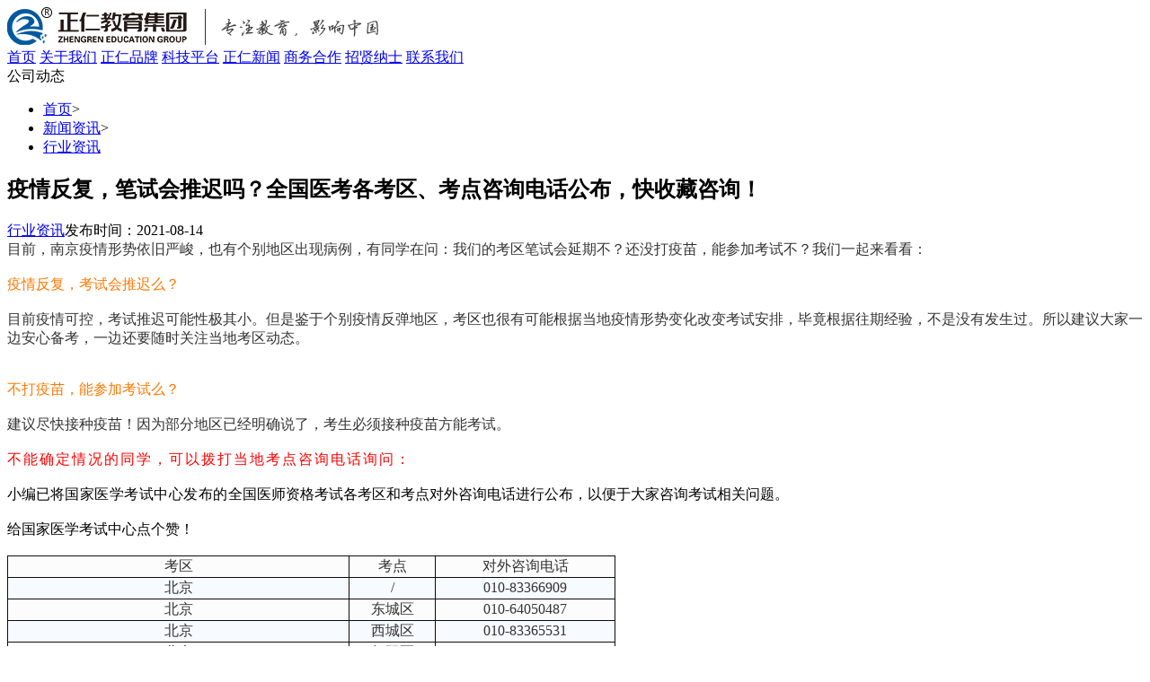

--- FILE ---
content_type: text/html;charset=UTF-8
request_url: https://www.zhengrenedu.com/pc/News/newsDetail?id=105
body_size: 26749
content:





<!DOCTYPE html>
<html lang="en">
  <head>
    <meta charset="UTF-8" />
    <meta http-equiv="X-UA-Compatible" content="IE=edge" />
    <title>疫情反复，笔试会推迟吗？全国医考各考区、考点咨询电话公布，快收藏咨询！-正仁教育集团|职业教育培训新闻资讯</title>
    <meta name=”Keywords” Content="正仁教育,正仁教育集团,职业教育,职业教育新闻,职业教育资讯,正仁教育集团新闻,正仁教育资讯动态,正仁教育">
    <meta name=”Description” Content="目前，南京疫情形势依旧严峻，也有个别地区出现病例，有同学在问：我们的考区笔试会延期不？还没打疫苗，能参加考试不？">
    <link rel="stylesheet" href="../public/css/public.css" />
    <link rel="stylesheet" href="../public/wow/css/animate.min.css" />
    <link rel="stylesheet" href="css/newdetail.css" />
  </head>

  <body>
  



<div class="header">
	<div class="header-container">
		<a class="logo" href="/">
			<img class="logo-img" src="../public/images/header-logo-v2.png" alt="正仁教育集团" />
		</a>
		<div class="menu">
			<a  href="/pc/home/">首页</a>
			<a  href="/pc/about/">关于我们</a>
			<a  href="/pc/Product/main">正仁品牌</a>
			<a  href="/pc/technology/">科技平台</a>
			<a class="active" href="/pc/News/main">正仁新闻</a>
			<a  href="/pc/Join/main">商务合作</a>
			<a  href="/pc/Contact/Hr">招贤纳士</a>
			<a  href="/pc/Contact/main">联系我们</a>
		</div>
		<div class="tel-400"></div>
	</div>
</div>
	

  <!-- banner部分 -->
    <div class="banner">
      <div class="ban-wra">
        <div class="fl-top">
          <span>公司动态</span>
          <ul>
            <li><a href="/pc/home">首页</a><span>&gt;</span></li>
            <li><a href="/pc/News/main">新闻资讯</a><span>&gt;</span></li>
            <li>
              <a href="javascript:;">行业资讯</a>
            </li>
          </ul>
        </div>
        <a class="kefu wow bounce" href="/pc/Contact/main"></a>
      </div>
    </div>
    <!-- 内容部分 -->
    <div class="content">
      <div class="con-wra clearfix">
        <div class="cont-fl wow bounceInLeft">
          <div class="tittle">
            <h2>疫情反复，笔试会推迟吗？全国医考各考区、考点咨询电话公布，快收藏咨询！</h2>
            <a href="#">行业资讯</a><span>发布时间：2021-08-14</span>
          </div>
          <div class="fl-box">
            <p style="margin: 0px; padding: 0px; max-width: 100%; clear: both; min-height: 1em; color: rgb(51, 51, 51); font-family: -apple-system, BlinkMacSystemFont, " helvetica="" neue="" pingfang="" sc="" hiragino="" sans="" gb="" microsoft="" yahei="" ui="" arial="" sans-serif="" font-size:="" 17px="" letter-spacing:="" 0="" 544px="" text-align:="" justify="" box-sizing:="" border-box="" important="" overflow-wrap:="" break-word=""><span style="font-size:16px;">目前，南京疫情形势依旧严峻，也有个别地区出现病例，有同学在问：我们的考区笔试会延期不？还没打疫苗，能参加考试不？我们一起来看看：</span></p><p style="margin: 0px; padding: 0px; max-width: 100%; clear: both; min-height: 1em; color: rgb(51, 51, 51); font-family: -apple-system, BlinkMacSystemFont, " helvetica="" neue="" pingfang="" sc="" hiragino="" sans="" gb="" microsoft="" yahei="" ui="" arial="" sans-serif="" font-size:="" 17px="" letter-spacing:="" 0="" 544px="" text-align:="" justify="" box-sizing:="" border-box="" important="" overflow-wrap:="" break-word=""><span style="font-size:16px;"><br style="margin: 0px; padding: 0px; max-width: 100%; box-sizing: border-box !important; overflow-wrap: break-word !important;" /></span></p><p style="margin: 0px; padding: 0px; max-width: 100%; clear: both; min-height: 1em; color: rgb(51, 51, 51); font-family: -apple-system, BlinkMacSystemFont, " helvetica="" neue="" pingfang="" sc="" hiragino="" sans="" gb="" microsoft="" yahei="" ui="" arial="" sans-serif="" font-size:="" 17px="" letter-spacing:="" 0="" 544px="" text-align:="" center="" box-sizing:="" border-box="" important="" overflow-wrap:="" break-word=""><span style="margin: 0px; padding: 0px; max-width: 100%; box-sizing: border-box !important; overflow-wrap: break-word !important; color: rgb(255, 120, 0);"><span style="margin: 0px; padding: 0px; max-width: 100%; box-sizing: border-box !important; overflow-wrap: break-word !important;"><span style="font-size:16px;">疫情反复，考试会推迟么？</span></span></span></p><p style="margin: 0px; padding: 0px; max-width: 100%; clear: both; min-height: 1em; color: rgb(51, 51, 51); font-family: -apple-system, BlinkMacSystemFont, " helvetica="" neue="" pingfang="" sc="" hiragino="" sans="" gb="" microsoft="" yahei="" ui="" arial="" sans-serif="" font-size:="" 17px="" letter-spacing:="" 0="" 544px="" text-align:="" justify="" box-sizing:="" border-box="" important="" overflow-wrap:="" break-word=""><span style="font-size:16px;"><br style="margin: 0px; padding: 0px; max-width: 100%; box-sizing: border-box !important; overflow-wrap: break-word !important;" /></span></p><p style="margin: 0px; padding: 0px; max-width: 100%; clear: both; min-height: 1em; color: rgb(51, 51, 51); font-family: -apple-system, BlinkMacSystemFont, " helvetica="" neue="" pingfang="" sc="" hiragino="" sans="" gb="" microsoft="" yahei="" ui="" arial="" sans-serif="" font-size:="" 17px="" letter-spacing:="" 0="" 544px="" text-align:="" justify="" box-sizing:="" border-box="" important="" overflow-wrap:="" break-word=""><span style="font-size:16px;">目前疫情可控，考试推迟可能性极其小。但是鉴于个别疫情反弹地区，考区也很有可能根据当地疫情形势变化改变考试安排，毕竟根据往期经验，不是没有发生过。所以建议大家一边安心备考，一边还要随时关注当地考区动态。</span></p><p style="margin: 0px; padding: 0px; max-width: 100%; clear: both; min-height: 1em; color: rgb(51, 51, 51); font-family: -apple-system, BlinkMacSystemFont, " helvetica="" neue="" pingfang="" sc="" hiragino="" sans="" gb="" microsoft="" yahei="" ui="" arial="" sans-serif="" font-size:="" 17px="" letter-spacing:="" 0="" 544px="" text-align:="" justify="" box-sizing:="" border-box="" important="" overflow-wrap:="" break-word=""><span style="font-size:16px;"><br style="margin: 0px; padding: 0px; max-width: 100%; box-sizing: border-box !important; overflow-wrap: break-word !important;" /></span></p><p style="margin: 0px; padding: 0px; max-width: 100%; clear: both; min-height: 1em; color: rgb(51, 51, 51); font-family: -apple-system, BlinkMacSystemFont, " helvetica="" neue="" pingfang="" sc="" hiragino="" sans="" gb="" microsoft="" yahei="" ui="" arial="" sans-serif="" font-size:="" 17px="" letter-spacing:="" 0="" 544px="" text-align:="" justify="" box-sizing:="" border-box="" important="" overflow-wrap:="" break-word=""><span style="font-size:16px;"><br style="margin: 0px; padding: 0px; max-width: 100%; box-sizing: border-box !important; overflow-wrap: break-word !important;" /></span></p><p style="margin: 0px; padding: 0px; max-width: 100%; clear: both; min-height: 1em; color: rgb(51, 51, 51); font-family: -apple-system, BlinkMacSystemFont, " helvetica="" neue="" pingfang="" sc="" hiragino="" sans="" gb="" microsoft="" yahei="" ui="" arial="" sans-serif="" font-size:="" 17px="" letter-spacing:="" 0="" 544px="" text-align:="" center="" box-sizing:="" border-box="" important="" overflow-wrap:="" break-word=""><span style="margin: 0px; padding: 0px; max-width: 100%; box-sizing: border-box !important; overflow-wrap: break-word !important; color: rgb(255, 120, 0);"><span style="margin: 0px; padding: 0px; max-width: 100%; box-sizing: border-box !important; overflow-wrap: break-word !important;"><span style="font-size:16px;">不打疫苗，能参加考试么？</span></span></span></p><p style="margin: 0px; padding: 0px; max-width: 100%; clear: both; min-height: 1em; color: rgb(51, 51, 51); font-family: -apple-system, BlinkMacSystemFont, " helvetica="" neue="" pingfang="" sc="" hiragino="" sans="" gb="" microsoft="" yahei="" ui="" arial="" sans-serif="" font-size:="" 17px="" letter-spacing:="" 0="" 544px="" text-align:="" justify="" box-sizing:="" border-box="" important="" overflow-wrap:="" break-word=""><span style="font-size:16px;"><br style="margin: 0px; padding: 0px; max-width: 100%; box-sizing: border-box !important; overflow-wrap: break-word !important;" /></span></p><p style="margin: 0px; padding: 0px; max-width: 100%; clear: both; min-height: 1em; color: rgb(51, 51, 51); font-family: -apple-system, BlinkMacSystemFont, " helvetica="" neue="" pingfang="" sc="" hiragino="" sans="" gb="" microsoft="" yahei="" ui="" arial="" sans-serif="" font-size:="" 17px="" letter-spacing:="" 0="" 544px="" text-align:="" justify="" box-sizing:="" border-box="" important="" overflow-wrap:="" break-word=""><span style="font-size:16px;">建议尽快接种疫苗！因为部分地区已经明确说了，考生必须接种疫苗方能考试。</span></p><p style="margin: 0px; padding: 0px; max-width: 100%; clear: both; min-height: 1em; color: rgb(51, 51, 51); font-family: -apple-system, BlinkMacSystemFont, " helvetica="" neue="" pingfang="" sc="" hiragino="" sans="" gb="" microsoft="" yahei="" ui="" arial="" sans-serif="" font-size:="" 17px="" letter-spacing:="" 0="" 544px="" text-align:="" justify="" box-sizing:="" border-box="" important="" overflow-wrap:="" break-word=""><span style="font-size:16px;"><br style="margin: 0px; padding: 0px; max-width: 100%; box-sizing: border-box !important; overflow-wrap: break-word !important;" /></span></p><p style="margin: 0px; padding: 0px; max-width: 100%; clear: both; min-height: 1em; color: rgb(51, 51, 51); font-family: -apple-system, BlinkMacSystemFont, " helvetica="" neue="" pingfang="" sc="" hiragino="" sans="" gb="" microsoft="" yahei="" ui="" arial="" sans-serif="" font-size:="" 17px="" letter-spacing:="" 0="" 544px="" text-align:="" justify="" box-sizing:="" border-box="" important="" overflow-wrap:="" break-word=""><span style="margin: 0px; padding: 0px; max-width: 100%; font-family: Optima-Regular, PingFangTC-light; letter-spacing: 2px; text-align: center; widows: 1; caret-color: rgb(255, 0, 0); color: rgb(255, 0, 0); box-sizing: border-box !important; overflow-wrap: break-word !important;"><span style="margin: 0px; padding: 0px; max-width: 100%; font-family: -apple-system, BlinkMacSystemFont, " helvetica="" neue="" pingfang="" sc="" hiragino="" sans="" gb="" microsoft="" yahei="" ui="" arial="" sans-serif="" letter-spacing:="" 0="" 544px="" box-sizing:="" border-box="" important="" overflow-wrap:="" break-word=""><span style="font-size:16px;">不能确定情况的同学，可以拨打当地考点咨询电话询问：</span></span></span></p><p style="margin: 0px; padding: 0px; max-width: 100%; clear: both; min-height: 1em; color: rgb(51, 51, 51); font-family: -apple-system, BlinkMacSystemFont, " helvetica="" neue="" pingfang="" sc="" hiragino="" sans="" gb="" microsoft="" yahei="" ui="" arial="" sans-serif="" font-size:="" 17px="" letter-spacing:="" 0="" 544px="" text-align:="" justify="" box-sizing:="" border-box="" important="" overflow-wrap:="" break-word=""><span style="margin: 0px; padding: 0px; max-width: 100%; color: rgb(89, 89, 89); font-family: Optima-Regular, PingFangTC-light; letter-spacing: 2px; text-align: center; widows: 1; caret-color: rgb(255, 0, 0); box-sizing: border-box !important; overflow-wrap: break-word !important;"><span style="margin: 0px; padding: 0px; max-width: 100%; font-family: -apple-system, BlinkMacSystemFont, " helvetica="" neue="" pingfang="" sc="" hiragino="" sans="" gb="" microsoft="" yahei="" ui="" arial="" sans-serif="" letter-spacing:="" 0="" 544px="" box-sizing:="" border-box="" important="" overflow-wrap:="" break-word=""><span style="margin: 0px; padding: 0px; max-width: 100%; font-family: Optima-Regular, PingFangTC-light; letter-spacing: 2px; box-sizing: border-box !important; overflow-wrap: break-word !important;"><span style="font-size:16px;"><br style="margin: 0px; padding: 0px; max-width: 100%; box-sizing: border-box !important; overflow-wrap: break-word !important;" /></span></span></span></span></p><p style="margin: 0px; padding: 0px; max-width: 100%; clear: both; min-height: 1em; font-family: -apple-system, BlinkMacSystemFont, " helvetica="" neue="" pingfang="" sc="" hiragino="" sans="" gb="" microsoft="" yahei="" ui="" arial="" sans-serif="" letter-spacing:="" 0="" 544px="" font-size:16px="" box-sizing:="" border-box="" important="" overflow-wrap:="" break-word=""><span style="font-size:16px;">小编已将<span style="margin: 0px; padding: 0px; max-width: 100%; letter-spacing: 0.544px; box-sizing: border-box !important; overflow-wrap: break-word !important;">国家医学考试中心发布的</span>全国医师资格考试各考区和考点对外咨询电话进行公布，以便于大家咨询考试相关问题。</span></p><p style="margin: 0px; padding: 0px; max-width: 100%; clear: both; min-height: 1em; font-family: -apple-system, BlinkMacSystemFont, " helvetica="" neue="" pingfang="" sc="" hiragino="" sans="" gb="" microsoft="" yahei="" ui="" arial="" sans-serif="" letter-spacing:="" 0="" 544px="" font-size:16px="" box-sizing:="" border-box="" important="" overflow-wrap:="" break-word=""><span style="font-size:16px;"><br style="margin: 0px; padding: 0px; max-width: 100%; box-sizing: border-box !important; overflow-wrap: break-word !important;" /></span></p><p style="margin: 0px; padding: 0px; max-width: 100%; clear: both; min-height: 1em; font-family: -apple-system, BlinkMacSystemFont, " helvetica="" neue="" pingfang="" sc="" hiragino="" sans="" gb="" microsoft="" yahei="" ui="" arial="" sans-serif="" letter-spacing:="" 0="" 544px="" font-size:16px="" box-sizing:="" border-box="" important="" overflow-wrap:="" break-word=""><span style="font-size:16px;">给国家医学考试中心点个赞！</span></p><section data-role="paragraph" style="margin: 0px; padding: 0px; max-width: 100%; color: rgb(51, 51, 51); font-family: -apple-system, BlinkMacSystemFont, " helvetica="" neue="" pingfang="" sc="" hiragino="" sans="" gb="" microsoft="" yahei="" ui="" arial="" sans-serif="" font-size:="" 17px="" letter-spacing:="" 0="" 544px="" box-sizing:="" border-box="" important="" overflow-wrap:="" break-word=""><section data-role="paragraph" style="margin: 0px; padding: 0px; max-width: 100%; box-sizing: border-box !important; overflow-wrap: break-word !important;"><p style="margin: 0px; padding: 0px; max-width: 100%; box-sizing: border-box !important; overflow-wrap: break-word !important; clear: both; min-height: 1em; text-align: center;"><span style="font-size:16px;"><br style="margin: 0px; padding: 0px; max-width: 100%; box-sizing: border-box !important; overflow-wrap: break-word !important;" /></span></p><table cellspacing="0" data-sort="sortDisabled" interlaced="enabled" style="margin: 0px 0px 10px; padding: 0px; border-collapse: collapse; width: 677px; max-width: 100%; box-sizing: border-box !important; overflow-wrap: break-word !important;"><tbody style="margin: 0px; padding: 0px; max-width: 100%; box-sizing: border-box; overflow-wrap: break-word !important;"><tr class="ue-table-interlace-color-single" style="margin: 0px; padding: 0px; max-width: 100%; box-sizing: border-box; overflow-wrap: break-word !important; background-color: rgb(252, 252, 252); height: 24px;"><td valign="center" style="margin: 0px; padding: 0px 7px; overflow-wrap: break-word !important; word-break: break-all; border: 1px solid rgb(12, 12, 12); max-width: 100%; box-sizing: border-box;"><p style="margin: 0px; padding: 0px; max-width: 100%; box-sizing: border-box !important; overflow-wrap: break-word !important; clear: both; min-height: 1em; text-align: center;"><span style="margin: 0px; padding: 0px; max-width: 100%; box-sizing: border-box !important; overflow-wrap: break-word !important;"><span style="font-size:16px;">考区</span></span></p></td><td valign="center" width="96" style="margin: 0px; padding: 0px 7px; overflow-wrap: break-word !important; word-break: break-all; border-top: 1px solid rgb(12, 12, 12); border-right: 1px solid rgb(12, 12, 12); border-bottom: 1px solid rgb(12, 12, 12); border-left: none rgb(12, 12, 12); border-image: initial; max-width: 100%; box-sizing: border-box;"><p style="margin: 0px; padding: 0px; max-width: 100%; box-sizing: border-box !important; overflow-wrap: break-word !important; clear: both; min-height: 1em; text-align: center;"><span style="margin: 0px; padding: 0px; max-width: 100%; box-sizing: border-box !important; overflow-wrap: break-word !important;"><span style="font-size:16px;">考点</span></span></p></td><td valign="center" width="200" style="margin: 0px; padding: 0px 7px; overflow-wrap: break-word !important; word-break: break-all; border-top: 1px solid rgb(12, 12, 12); border-right: 1px solid rgb(12, 12, 12); border-bottom: 1px solid rgb(12, 12, 12); border-left: none rgb(12, 12, 12); border-image: initial; max-width: 100%; box-sizing: border-box;"><p style="margin: 0px; padding: 0px; max-width: 100%; box-sizing: border-box !important; overflow-wrap: break-word !important; clear: both; min-height: 1em; text-align: center;"><span style="margin: 0px; padding: 0px; max-width: 100%; box-sizing: border-box !important; overflow-wrap: break-word !important;"><span style="font-size:16px;">对外咨询电话</span></span></p></td></tr><tr class="ue-table-interlace-color-double" style="margin: 0px; padding: 0px; max-width: 100%; box-sizing: border-box; overflow-wrap: break-word !important; background-color: rgb(247, 250, 255); height: 24px;"><td valign="center" style="margin: 0px; padding: 0px 7px; overflow-wrap: break-word !important; word-break: break-all; border-top: none rgb(12, 12, 12); border-right: 1px solid rgb(12, 12, 12); border-bottom: 1px solid rgb(12, 12, 12); border-left: 1px solid rgb(12, 12, 12); border-image: initial; max-width: 100%; box-sizing: border-box;"><p style="margin: 0px; padding: 0px; max-width: 100%; box-sizing: border-box !important; overflow-wrap: break-word !important; clear: both; min-height: 1em; text-align: center;"><span style="margin: 0px; padding: 0px; max-width: 100%; box-sizing: border-box !important; overflow-wrap: break-word !important;"><span style="font-size:16px;">北京</span></span></p></td><td valign="center" width="96" style="margin: 0px; padding: 0px 7px; overflow-wrap: break-word !important; word-break: break-all; border-top: none rgb(12, 12, 12); border-right: 1px solid rgb(12, 12, 12); border-bottom: 1px solid rgb(12, 12, 12); border-left: none rgb(12, 12, 12); border-image: initial; max-width: 100%; box-sizing: border-box;"><p style="margin: 0px; padding: 0px; max-width: 100%; box-sizing: border-box !important; overflow-wrap: break-word !important; clear: both; min-height: 1em; text-align: center;"><span style="margin: 0px; padding: 0px; max-width: 100%; box-sizing: border-box !important; overflow-wrap: break-word !important;"><span style="font-size:16px;">/</span></span></p></td><td valign="center" width="194" style="margin: 0px; padding: 0px 7px; overflow-wrap: break-word !important; word-break: break-all; border-top: none rgb(12, 12, 12); border-right: 1px solid rgb(12, 12, 12); border-bottom: 1px solid rgb(12, 12, 12); border-left: none rgb(12, 12, 12); border-image: initial; max-width: 100%; box-sizing: border-box;"><p style="margin: 0px; padding: 0px; max-width: 100%; box-sizing: border-box !important; overflow-wrap: break-word !important; clear: both; min-height: 1em; text-align: center;"><span style="margin: 0px; padding: 0px; max-width: 100%; box-sizing: border-box !important; overflow-wrap: break-word !important;"><span style="font-size:16px;">010-83366909</span></span></p></td></tr><tr class="ue-table-interlace-color-single" style="margin: 0px; padding: 0px; max-width: 100%; box-sizing: border-box; overflow-wrap: break-word !important; background-color: rgb(252, 252, 252); height: 24px;"><td valign="center" style="margin: 0px; padding: 0px 7px; overflow-wrap: break-word !important; word-break: break-all; border-top: none rgb(12, 12, 12); border-right: 1px solid rgb(12, 12, 12); border-bottom: 1px solid rgb(12, 12, 12); border-left: 1px solid rgb(12, 12, 12); border-image: initial; max-width: 100%; box-sizing: border-box;"><p style="margin: 0px; padding: 0px; max-width: 100%; box-sizing: border-box !important; overflow-wrap: break-word !important; clear: both; min-height: 1em; text-align: center;"><span style="margin: 0px; padding: 0px; max-width: 100%; box-sizing: border-box !important; overflow-wrap: break-word !important;"><span style="font-size:16px;">北京</span></span></p></td><td valign="center" width="96" style="margin: 0px; padding: 0px 7px; overflow-wrap: break-word !important; word-break: break-all; border-top: none rgb(12, 12, 12); border-right: 1px solid rgb(12, 12, 12); border-bottom: 1px solid rgb(12, 12, 12); border-left: none rgb(12, 12, 12); border-image: initial; max-width: 100%; box-sizing: border-box;"><p style="margin: 0px; padding: 0px; max-width: 100%; box-sizing: border-box !important; overflow-wrap: break-word !important; clear: both; min-height: 1em; text-align: center;"><span style="margin: 0px; padding: 0px; max-width: 100%; box-sizing: border-box !important; overflow-wrap: break-word !important;"><span style="font-size:16px;">东城区</span></span></p></td><td valign="center" width="194" style="margin: 0px; padding: 0px 7px; overflow-wrap: break-word !important; word-break: break-all; border-top: none rgb(12, 12, 12); border-right: 1px solid rgb(12, 12, 12); border-bottom: 1px solid rgb(12, 12, 12); border-left: none rgb(12, 12, 12); border-image: initial; max-width: 100%; box-sizing: border-box;"><p style="margin: 0px; padding: 0px; max-width: 100%; box-sizing: border-box !important; overflow-wrap: break-word !important; clear: both; min-height: 1em; text-align: center;"><span style="margin: 0px; padding: 0px; max-width: 100%; box-sizing: border-box !important; overflow-wrap: break-word !important;"><span style="font-size:16px;">010-64050487</span></span></p></td></tr><tr class="ue-table-interlace-color-double" style="margin: 0px; padding: 0px; max-width: 100%; box-sizing: border-box; overflow-wrap: break-word !important; background-color: rgb(247, 250, 255); height: 24px;"><td valign="center" style="margin: 0px; padding: 0px 7px; overflow-wrap: break-word !important; word-break: break-all; border-top: none rgb(12, 12, 12); border-right: 1px solid rgb(12, 12, 12); border-bottom: 1px solid rgb(12, 12, 12); border-left: 1px solid rgb(12, 12, 12); border-image: initial; max-width: 100%; box-sizing: border-box;"><p style="margin: 0px; padding: 0px; max-width: 100%; box-sizing: border-box !important; overflow-wrap: break-word !important; clear: both; min-height: 1em; text-align: center;"><span style="margin: 0px; padding: 0px; max-width: 100%; box-sizing: border-box !important; overflow-wrap: break-word !important;"><span style="font-size:16px;">北京</span></span></p></td><td valign="center" width="96" style="margin: 0px; padding: 0px 7px; overflow-wrap: break-word !important; word-break: break-all; border-top: none rgb(12, 12, 12); border-right: 1px solid rgb(12, 12, 12); border-bottom: 1px solid rgb(12, 12, 12); border-left: none rgb(12, 12, 12); border-image: initial; max-width: 100%; box-sizing: border-box;"><p style="margin: 0px; padding: 0px; max-width: 100%; box-sizing: border-box !important; overflow-wrap: break-word !important; clear: both; min-height: 1em; text-align: center;"><span style="margin: 0px; padding: 0px; max-width: 100%; box-sizing: border-box !important; overflow-wrap: break-word !important;"><span style="font-size:16px;">西城区</span></span></p></td><td valign="center" width="194" style="margin: 0px; padding: 0px 7px; overflow-wrap: break-word !important; word-break: break-all; border-top: none rgb(12, 12, 12); border-right: 1px solid rgb(12, 12, 12); border-bottom: 1px solid rgb(12, 12, 12); border-left: none rgb(12, 12, 12); border-image: initial; max-width: 100%; box-sizing: border-box;"><p style="margin: 0px; padding: 0px; max-width: 100%; box-sizing: border-box !important; overflow-wrap: break-word !important; clear: both; min-height: 1em; text-align: center;"><span style="margin: 0px; padding: 0px; max-width: 100%; box-sizing: border-box !important; overflow-wrap: break-word !important;"><span style="font-size:16px;">010-83365531</span></span></p></td></tr><tr class="ue-table-interlace-color-single" style="margin: 0px; padding: 0px; max-width: 100%; box-sizing: border-box; overflow-wrap: break-word !important; background-color: rgb(252, 252, 252); height: 24px;"><td valign="center" style="margin: 0px; padding: 0px 7px; overflow-wrap: break-word !important; word-break: break-all; border-top: none rgb(12, 12, 12); border-right: 1px solid rgb(12, 12, 12); border-bottom: 1px solid rgb(12, 12, 12); border-left: 1px solid rgb(12, 12, 12); border-image: initial; max-width: 100%; box-sizing: border-box;"><p style="margin: 0px; padding: 0px; max-width: 100%; box-sizing: border-box !important; overflow-wrap: break-word !important; clear: both; min-height: 1em; text-align: center;"><span style="margin: 0px; padding: 0px; max-width: 100%; box-sizing: border-box !important; overflow-wrap: break-word !important;"><span style="font-size:16px;">北京</span></span></p></td><td valign="center" width="96" style="margin: 0px; padding: 0px 7px; overflow-wrap: break-word !important; word-break: break-all; border-top: none rgb(12, 12, 12); border-right: 1px solid rgb(12, 12, 12); border-bottom: 1px solid rgb(12, 12, 12); border-left: none rgb(12, 12, 12); border-image: initial; max-width: 100%; box-sizing: border-box;"><p style="margin: 0px; padding: 0px; max-width: 100%; box-sizing: border-box !important; overflow-wrap: break-word !important; clear: both; min-height: 1em; text-align: center;"><span style="margin: 0px; padding: 0px; max-width: 100%; box-sizing: border-box !important; overflow-wrap: break-word !important;"><span style="font-size:16px;">朝阳区</span></span></p></td><td valign="center" width="194" style="margin: 0px; padding: 0px 7px; overflow-wrap: break-word !important; word-break: break-all; border-top: none rgb(12, 12, 12); border-right: 1px solid rgb(12, 12, 12); border-bottom: 1px solid rgb(12, 12, 12); border-left: none rgb(12, 12, 12); border-image: initial; max-width: 100%; box-sizing: border-box;"><p style="margin: 0px; padding: 0px; max-width: 100%; box-sizing: border-box !important; overflow-wrap: break-word !important; clear: both; min-height: 1em; text-align: center;"><span style="margin: 0px; padding: 0px; max-width: 100%; box-sizing: border-box !important; overflow-wrap: break-word !important;"><span style="font-size:16px;">010-65561028</span></span></p></td></tr><tr class="ue-table-interlace-color-double" style="margin: 0px; padding: 0px; max-width: 100%; box-sizing: border-box; overflow-wrap: break-word !important; background-color: rgb(247, 250, 255); height: 24px;"><td valign="center" style="margin: 0px; padding: 0px 7px; overflow-wrap: break-word !important; word-break: break-all; border-top: none rgb(12, 12, 12); border-right: 1px solid rgb(12, 12, 12); border-bottom: 1px solid rgb(12, 12, 12); border-left: 1px solid rgb(12, 12, 12); border-image: initial; max-width: 100%; box-sizing: border-box;"><p style="margin: 0px; padding: 0px; max-width: 100%; box-sizing: border-box !important; overflow-wrap: break-word !important; clear: both; min-height: 1em; text-align: center;"><span style="margin: 0px; padding: 0px; max-width: 100%; box-sizing: border-box !important; overflow-wrap: break-word !important;"><span style="font-size:16px;">北京</span></span></p></td><td valign="center" width="96" style="margin: 0px; padding: 0px 7px; overflow-wrap: break-word !important; word-break: break-all; border-top: none rgb(12, 12, 12); border-right: 1px solid rgb(12, 12, 12); border-bottom: 1px solid rgb(12, 12, 12); border-left: none rgb(12, 12, 12); border-image: initial; max-width: 100%; box-sizing: border-box;"><p style="margin: 0px; padding: 0px; max-width: 100%; box-sizing: border-box !important; overflow-wrap: break-word !important; clear: both; min-height: 1em; text-align: center;"><span style="margin: 0px; padding: 0px; max-width: 100%; box-sizing: border-box !important; overflow-wrap: break-word !important;"><span style="font-size:16px;">海淀区</span></span></p></td><td valign="center" width="194" style="margin: 0px; padding: 0px 7px; overflow-wrap: break-word !important; word-break: break-all; border-top: none rgb(12, 12, 12); border-right: 1px solid rgb(12, 12, 12); border-bottom: 1px solid rgb(12, 12, 12); border-left: none rgb(12, 12, 12); border-image: initial; max-width: 100%; box-sizing: border-box;"><p style="margin: 0px; padding: 0px; max-width: 100%; box-sizing: border-box !important; overflow-wrap: break-word !important; clear: both; min-height: 1em; text-align: center;"><span style="margin: 0px; padding: 0px; max-width: 100%; box-sizing: border-box !important; overflow-wrap: break-word !important;"><span style="font-size:16px;">010-88364069</span></span></p></td></tr><tr class="ue-table-interlace-color-single" style="margin: 0px; padding: 0px; max-width: 100%; box-sizing: border-box; overflow-wrap: break-word !important; background-color: rgb(252, 252, 252); height: 24px;"><td valign="center" style="margin: 0px; padding: 0px 7px; overflow-wrap: break-word !important; word-break: break-all; border-top: none rgb(12, 12, 12); border-right: 1px solid rgb(12, 12, 12); border-bottom: 1px solid rgb(12, 12, 12); border-left: 1px solid rgb(12, 12, 12); border-image: initial; max-width: 100%; box-sizing: border-box;"><p style="margin: 0px; padding: 0px; max-width: 100%; box-sizing: border-box !important; overflow-wrap: break-word !important; clear: both; min-height: 1em; text-align: center;"><span style="margin: 0px; padding: 0px; max-width: 100%; box-sizing: border-box !important; overflow-wrap: break-word !important;"><span style="font-size:16px;">北京</span></span></p></td><td valign="center" width="96" style="margin: 0px; padding: 0px 7px; overflow-wrap: break-word !important; word-break: break-all; border-top: none rgb(12, 12, 12); border-right: 1px solid rgb(12, 12, 12); border-bottom: 1px solid rgb(12, 12, 12); border-left: none rgb(12, 12, 12); border-image: initial; max-width: 100%; box-sizing: border-box;"><p style="margin: 0px; padding: 0px; max-width: 100%; box-sizing: border-box !important; overflow-wrap: break-word !important; clear: both; min-height: 1em; text-align: center;"><span style="margin: 0px; padding: 0px; max-width: 100%; box-sizing: border-box !important; overflow-wrap: break-word !important;"><span style="font-size:16px;">丰台区</span></span></p></td><td valign="center" width="194" style="margin: 0px; padding: 0px 7px; overflow-wrap: break-word !important; word-break: break-all; border-top: none rgb(12, 12, 12); border-right: 1px solid rgb(12, 12, 12); border-bottom: 1px solid rgb(12, 12, 12); border-left: none rgb(12, 12, 12); border-image: initial; max-width: 100%; box-sizing: border-box;"><p style="margin: 0px; padding: 0px; max-width: 100%; box-sizing: border-box !important; overflow-wrap: break-word !important; clear: both; min-height: 1em; text-align: center;"><span style="margin: 0px; padding: 0px; max-width: 100%; box-sizing: border-box !important; overflow-wrap: break-word !important;"><span style="font-size:16px;">010-83948968</span></span></p></td></tr><tr class="ue-table-interlace-color-double" style="margin: 0px; padding: 0px; max-width: 100%; box-sizing: border-box; overflow-wrap: break-word !important; background-color: rgb(247, 250, 255); height: 24px;"><td valign="center" style="margin: 0px; padding: 0px 7px; overflow-wrap: break-word !important; word-break: break-all; border-top: none rgb(12, 12, 12); border-right: 1px solid rgb(12, 12, 12); border-bottom: 1px solid rgb(12, 12, 12); border-left: 1px solid rgb(12, 12, 12); border-image: initial; max-width: 100%; box-sizing: border-box;"><p style="margin: 0px; padding: 0px; max-width: 100%; box-sizing: border-box !important; overflow-wrap: break-word !important; clear: both; min-height: 1em; text-align: center;"><span style="margin: 0px; padding: 0px; max-width: 100%; box-sizing: border-box !important; overflow-wrap: break-word !important;"><span style="font-size:16px;">北京</span></span></p></td><td valign="center" width="96" style="margin: 0px; padding: 0px 7px; overflow-wrap: break-word !important; word-break: break-all; border-top: none rgb(12, 12, 12); border-right: 1px solid rgb(12, 12, 12); border-bottom: 1px solid rgb(12, 12, 12); border-left: none rgb(12, 12, 12); border-image: initial; max-width: 100%; box-sizing: border-box;"><p style="margin: 0px; padding: 0px; max-width: 100%; box-sizing: border-box !important; overflow-wrap: break-word !important; clear: both; min-height: 1em; text-align: center;"><span style="margin: 0px; padding: 0px; max-width: 100%; box-sizing: border-box !important; overflow-wrap: break-word !important;"><span style="font-size:16px;">石景山区</span></span></p></td><td valign="center" width="194" style="margin: 0px; padding: 0px 7px; overflow-wrap: break-word !important; word-break: break-all; border-top: none rgb(12, 12, 12); border-right: 1px solid rgb(12, 12, 12); border-bottom: 1px solid rgb(12, 12, 12); border-left: none rgb(12, 12, 12); border-image: initial; max-width: 100%; box-sizing: border-box;"><p style="margin: 0px; padding: 0px; max-width: 100%; box-sizing: border-box !important; overflow-wrap: break-word !important; clear: both; min-height: 1em; text-align: center;"><span style="margin: 0px; padding: 0px; max-width: 100%; box-sizing: border-box !important; overflow-wrap: break-word !important;"><span style="font-size:16px;">010-59904808</span></span></p></td></tr><tr class="ue-table-interlace-color-single" style="margin: 0px; padding: 0px; max-width: 100%; box-sizing: border-box; overflow-wrap: break-word !important; background-color: rgb(252, 252, 252); height: 24px;"><td valign="center" style="margin: 0px; padding: 0px 7px; overflow-wrap: break-word !important; word-break: break-all; border-top: none rgb(12, 12, 12); border-right: 1px solid rgb(12, 12, 12); border-bottom: 1px solid rgb(12, 12, 12); border-left: 1px solid rgb(12, 12, 12); border-image: initial; max-width: 100%; box-sizing: border-box;"><p style="margin: 0px; padding: 0px; max-width: 100%; box-sizing: border-box !important; overflow-wrap: break-word !important; clear: both; min-height: 1em; text-align: center;"><span style="margin: 0px; padding: 0px; max-width: 100%; box-sizing: border-box !important; overflow-wrap: break-word !important;"><span style="font-size:16px;">北京</span></span></p></td><td valign="center" width="96" style="margin: 0px; padding: 0px 7px; overflow-wrap: break-word !important; word-break: break-all; border-top: none rgb(12, 12, 12); border-right: 1px solid rgb(12, 12, 12); border-bottom: 1px solid rgb(12, 12, 12); border-left: none rgb(12, 12, 12); border-image: initial; max-width: 100%; box-sizing: border-box;"><p style="margin: 0px; padding: 0px; max-width: 100%; box-sizing: border-box !important; overflow-wrap: break-word !important; clear: both; min-height: 1em; text-align: center;"><span style="margin: 0px; padding: 0px; max-width: 100%; box-sizing: border-box !important; overflow-wrap: break-word !important;"><span style="font-size:16px;">门头沟区</span></span></p></td><td valign="center" width="194" style="margin: 0px; padding: 0px 7px; overflow-wrap: break-word !important; word-break: break-all; border-top: none rgb(12, 12, 12); border-right: 1px solid rgb(12, 12, 12); border-bottom: 1px solid rgb(12, 12, 12); border-left: none rgb(12, 12, 12); border-image: initial; max-width: 100%; box-sizing: border-box;"><p style="margin: 0px; padding: 0px; max-width: 100%; box-sizing: border-box !important; overflow-wrap: break-word !important; clear: both; min-height: 1em; text-align: center;"><span style="margin: 0px; padding: 0px; max-width: 100%; box-sizing: border-box !important; overflow-wrap: break-word !important;"><span style="font-size:16px;">010-69844849</span></span></p></td></tr><tr class="ue-table-interlace-color-double" style="margin: 0px; padding: 0px; max-width: 100%; box-sizing: border-box; overflow-wrap: break-word !important; background-color: rgb(247, 250, 255); height: 24px;"><td valign="center" style="margin: 0px; padding: 0px 7px; overflow-wrap: break-word !important; word-break: break-all; border-top: none rgb(12, 12, 12); border-right: 1px solid rgb(12, 12, 12); border-bottom: 1px solid rgb(12, 12, 12); border-left: 1px solid rgb(12, 12, 12); border-image: initial; max-width: 100%; box-sizing: border-box;"><p style="margin: 0px; padding: 0px; max-width: 100%; box-sizing: border-box !important; overflow-wrap: break-word !important; clear: both; min-height: 1em; text-align: center;"><span style="margin: 0px; padding: 0px; max-width: 100%; box-sizing: border-box !important; overflow-wrap: break-word !important;"><span style="font-size:16px;">北京</span></span></p></td><td valign="center" width="96" style="margin: 0px; padding: 0px 7px; overflow-wrap: break-word !important; word-break: break-all; border-top: none rgb(12, 12, 12); border-right: 1px solid rgb(12, 12, 12); border-bottom: 1px solid rgb(12, 12, 12); border-left: none rgb(12, 12, 12); border-image: initial; max-width: 100%; box-sizing: border-box;"><p style="margin: 0px; padding: 0px; max-width: 100%; box-sizing: border-box !important; overflow-wrap: break-word !important; clear: both; min-height: 1em; text-align: center;"><span style="margin: 0px; padding: 0px; max-width: 100%; box-sizing: border-box !important; overflow-wrap: break-word !important;"><span style="font-size:16px;">房山区</span></span></p></td><td valign="center" width="194" style="margin: 0px; padding: 0px 7px; overflow-wrap: break-word !important; word-break: break-all; border-top: none rgb(12, 12, 12); border-right: 1px solid rgb(12, 12, 12); border-bottom: 1px solid rgb(12, 12, 12); border-left: none rgb(12, 12, 12); border-image: initial; max-width: 100%; box-sizing: border-box;"><p style="margin: 0px; padding: 0px; max-width: 100%; box-sizing: border-box !important; overflow-wrap: break-word !important; clear: both; min-height: 1em; text-align: center;"><span style="margin: 0px; padding: 0px; max-width: 100%; box-sizing: border-box !important; overflow-wrap: break-word !important;"><span style="font-size:16px;">010-89361141</span></span></p></td></tr><tr class="ue-table-interlace-color-single" style="margin: 0px; padding: 0px; max-width: 100%; box-sizing: border-box; overflow-wrap: break-word !important; background-color: rgb(252, 252, 252); height: 24px;"><td valign="center" style="margin: 0px; padding: 0px 7px; overflow-wrap: break-word !important; word-break: break-all; border-top: none rgb(12, 12, 12); border-right: 1px solid rgb(12, 12, 12); border-bottom: 1px solid rgb(12, 12, 12); border-left: 1px solid rgb(12, 12, 12); border-image: initial; max-width: 100%; box-sizing: border-box;"><p style="margin: 0px; padding: 0px; max-width: 100%; box-sizing: border-box !important; overflow-wrap: break-word !important; clear: both; min-height: 1em; text-align: center;"><span style="margin: 0px; padding: 0px; max-width: 100%; box-sizing: border-box !important; overflow-wrap: break-word !important;"><span style="font-size:16px;">北京</span></span></p></td><td valign="center" width="96" style="margin: 0px; padding: 0px 7px; overflow-wrap: break-word !important; word-break: break-all; border-top: none rgb(12, 12, 12); border-right: 1px solid rgb(12, 12, 12); border-bottom: 1px solid rgb(12, 12, 12); border-left: none rgb(12, 12, 12); border-image: initial; max-width: 100%; box-sizing: border-box;"><p style="margin: 0px; padding: 0px; max-width: 100%; box-sizing: border-box !important; overflow-wrap: break-word !important; clear: both; min-height: 1em; text-align: center;"><span style="margin: 0px; padding: 0px; max-width: 100%; box-sizing: border-box !important; overflow-wrap: break-word !important;"><span style="font-size:16px;">大兴区</span></span></p></td><td valign="center" width="194" style="margin: 0px; padding: 0px 7px; overflow-wrap: break-word !important; word-break: break-all; border-top: none rgb(12, 12, 12); border-right: 1px solid rgb(12, 12, 12); border-bottom: 1px solid rgb(12, 12, 12); border-left: none rgb(12, 12, 12); border-image: initial; max-width: 100%; box-sizing: border-box;"><p style="margin: 0px; padding: 0px; max-width: 100%; box-sizing: border-box !important; overflow-wrap: break-word !important; clear: both; min-height: 1em; text-align: center;"><span style="margin: 0px; padding: 0px; max-width: 100%; box-sizing: border-box !important; overflow-wrap: break-word !important;"><span style="font-size:16px;">010-61217372</span></span></p></td></tr><tr class="ue-table-interlace-color-double" style="margin: 0px; padding: 0px; max-width: 100%; box-sizing: border-box; overflow-wrap: break-word !important; background-color: rgb(247, 250, 255); height: 24px;"><td valign="center" style="margin: 0px; padding: 0px 7px; overflow-wrap: break-word !important; word-break: break-all; border-top: none rgb(12, 12, 12); border-right: 1px solid rgb(12, 12, 12); border-bottom: 1px solid rgb(12, 12, 12); border-left: 1px solid rgb(12, 12, 12); border-image: initial; max-width: 100%; box-sizing: border-box;"><p style="margin: 0px; padding: 0px; max-width: 100%; box-sizing: border-box !important; overflow-wrap: break-word !important; clear: both; min-height: 1em; text-align: center;"><span style="margin: 0px; padding: 0px; max-width: 100%; box-sizing: border-box !important; overflow-wrap: break-word !important;"><span style="font-size:16px;">北京</span></span></p></td><td valign="center" width="96" style="margin: 0px; padding: 0px 7px; overflow-wrap: break-word !important; word-break: break-all; border-top: none rgb(12, 12, 12); border-right: 1px solid rgb(12, 12, 12); border-bottom: 1px solid rgb(12, 12, 12); border-left: none rgb(12, 12, 12); border-image: initial; max-width: 100%; box-sizing: border-box;"><p style="margin: 0px; padding: 0px; max-width: 100%; box-sizing: border-box !important; overflow-wrap: break-word !important; clear: both; min-height: 1em; text-align: center;"><span style="margin: 0px; padding: 0px; max-width: 100%; box-sizing: border-box !important; overflow-wrap: break-word !important;"><span style="font-size:16px;">通州区</span></span></p></td><td valign="center" width="194" style="margin: 0px; padding: 0px 7px; overflow-wrap: break-word !important; word-break: break-all; border-top: none rgb(12, 12, 12); border-right: 1px solid rgb(12, 12, 12); border-bottom: 1px solid rgb(12, 12, 12); border-left: none rgb(12, 12, 12); border-image: initial; max-width: 100%; box-sizing: border-box;"><p style="margin: 0px; padding: 0px; max-width: 100%; box-sizing: border-box !important; overflow-wrap: break-word !important; clear: both; min-height: 1em; text-align: center;"><span style="margin: 0px; padding: 0px; max-width: 100%; box-sizing: border-box !important; overflow-wrap: break-word !important;"><span style="font-size:16px;">010-69547455转8316</span></span></p></td></tr><tr class="ue-table-interlace-color-single" style="margin: 0px; padding: 0px; max-width: 100%; box-sizing: border-box; overflow-wrap: break-word !important; background-color: rgb(252, 252, 252); height: 24px;"><td valign="center" style="margin: 0px; padding: 0px 7px; overflow-wrap: break-word !important; word-break: break-all; border-top: none rgb(12, 12, 12); border-right: 1px solid rgb(12, 12, 12); border-bottom: 1px solid rgb(12, 12, 12); border-left: 1px solid rgb(12, 12, 12); border-image: initial; max-width: 100%; box-sizing: border-box;"><p style="margin: 0px; padding: 0px; max-width: 100%; box-sizing: border-box !important; overflow-wrap: break-word !important; clear: both; min-height: 1em; text-align: center;"><span style="margin: 0px; padding: 0px; max-width: 100%; box-sizing: border-box !important; overflow-wrap: break-word !important;"><span style="font-size:16px;">北京</span></span></p></td><td valign="center" width="96" style="margin: 0px; padding: 0px 7px; overflow-wrap: break-word !important; word-break: break-all; border-top: none rgb(12, 12, 12); border-right: 1px solid rgb(12, 12, 12); border-bottom: 1px solid rgb(12, 12, 12); border-left: none rgb(12, 12, 12); border-image: initial; max-width: 100%; box-sizing: border-box;"><p style="margin: 0px; padding: 0px; max-width: 100%; box-sizing: border-box !important; overflow-wrap: break-word !important; clear: both; min-height: 1em; text-align: center;"><span style="margin: 0px; padding: 0px; max-width: 100%; box-sizing: border-box !important; overflow-wrap: break-word !important;"><span style="font-size:16px;">顺义区</span></span></p></td><td valign="center" width="194" style="margin: 0px; padding: 0px 7px; overflow-wrap: break-word !important; word-break: break-all; border-top: none rgb(12, 12, 12); border-right: 1px solid rgb(12, 12, 12); border-bottom: 1px solid rgb(12, 12, 12); border-left: none rgb(12, 12, 12); border-image: initial; max-width: 100%; box-sizing: border-box;"><p style="margin: 0px; padding: 0px; max-width: 100%; box-sizing: border-box !important; overflow-wrap: break-word !important; clear: both; min-height: 1em; text-align: center;"><span style="margin: 0px; padding: 0px; max-width: 100%; box-sizing: border-box !important; overflow-wrap: break-word !important;"><span style="font-size:16px;">010-89453181</span></span></p></td></tr><tr class="ue-table-interlace-color-double" style="margin: 0px; padding: 0px; max-width: 100%; box-sizing: border-box; overflow-wrap: break-word !important; background-color: rgb(247, 250, 255); height: 24px;"><td valign="center" style="margin: 0px; padding: 0px 7px; overflow-wrap: break-word !important; word-break: break-all; border-top: none rgb(12, 12, 12); border-right: 1px solid rgb(12, 12, 12); border-bottom: 1px solid rgb(12, 12, 12); border-left: 1px solid rgb(12, 12, 12); border-image: initial; max-width: 100%; box-sizing: border-box;"><p style="margin: 0px; padding: 0px; max-width: 100%; box-sizing: border-box !important; overflow-wrap: break-word !important; clear: both; min-height: 1em; text-align: center;"><span style="margin: 0px; padding: 0px; max-width: 100%; box-sizing: border-box !important; overflow-wrap: break-word !important;"><span style="font-size:16px;">北京</span></span></p></td><td valign="center" width="96" style="margin: 0px; padding: 0px 7px; overflow-wrap: break-word !important; word-break: break-all; border-top: none rgb(12, 12, 12); border-right: 1px solid rgb(12, 12, 12); border-bottom: 1px solid rgb(12, 12, 12); border-left: none rgb(12, 12, 12); border-image: initial; max-width: 100%; box-sizing: border-box;"><p style="margin: 0px; padding: 0px; max-width: 100%; box-sizing: border-box !important; overflow-wrap: break-word !important; clear: both; min-height: 1em; text-align: center;"><span style="margin: 0px; padding: 0px; max-width: 100%; box-sizing: border-box !important; overflow-wrap: break-word !important;"><span style="font-size:16px;">平谷区</span></span></p></td><td valign="center" width="194" style="margin: 0px; padding: 0px 7px; overflow-wrap: break-word !important; word-break: break-all; border-top: none rgb(12, 12, 12); border-right: 1px solid rgb(12, 12, 12); border-bottom: 1px solid rgb(12, 12, 12); border-left: none rgb(12, 12, 12); border-image: initial; max-width: 100%; box-sizing: border-box;"><p style="margin: 0px; padding: 0px; max-width: 100%; box-sizing: border-box !important; overflow-wrap: break-word !important; clear: both; min-height: 1em; text-align: center;"><span style="margin: 0px; padding: 0px; max-width: 100%; box-sizing: border-box !important; overflow-wrap: break-word !important;"><span style="font-size:16px;">010-69961835</span></span></p></td></tr><tr class="ue-table-interlace-color-single" style="margin: 0px; padding: 0px; max-width: 100%; box-sizing: border-box; overflow-wrap: break-word !important; background-color: rgb(252, 252, 252); height: 24px;"><td valign="center" style="margin: 0px; padding: 0px 7px; overflow-wrap: break-word !important; word-break: break-all; border-top: none rgb(12, 12, 12); border-right: 1px solid rgb(12, 12, 12); border-bottom: 1px solid rgb(12, 12, 12); border-left: 1px solid rgb(12, 12, 12); border-image: initial; max-width: 100%; box-sizing: border-box;"><p style="margin: 0px; padding: 0px; max-width: 100%; box-sizing: border-box !important; overflow-wrap: break-word !important; clear: both; min-height: 1em; text-align: center;"><span style="margin: 0px; padding: 0px; max-width: 100%; box-sizing: border-box !important; overflow-wrap: break-word !important;"><span style="font-size:16px;">北京</span></span></p></td><td valign="center" width="96" style="margin: 0px; padding: 0px 7px; overflow-wrap: break-word !important; word-break: break-all; border-top: none rgb(12, 12, 12); border-right: 1px solid rgb(12, 12, 12); border-bottom: 1px solid rgb(12, 12, 12); border-left: none rgb(12, 12, 12); border-image: initial; max-width: 100%; box-sizing: border-box;"><p style="margin: 0px; padding: 0px; max-width: 100%; box-sizing: border-box !important; overflow-wrap: break-word !important; clear: both; min-height: 1em; text-align: center;"><span style="margin: 0px; padding: 0px; max-width: 100%; box-sizing: border-box !important; overflow-wrap: break-word !important;"><span style="font-size:16px;">昌平区</span></span></p></td><td valign="center" width="194" style="margin: 0px; padding: 0px 7px; overflow-wrap: break-word !important; word-break: break-all; border-top: none rgb(12, 12, 12); border-right: 1px solid rgb(12, 12, 12); border-bottom: 1px solid rgb(12, 12, 12); border-left: none rgb(12, 12, 12); border-image: initial; max-width: 100%; box-sizing: border-box;"><p style="margin: 0px; padding: 0px; max-width: 100%; box-sizing: border-box !important; overflow-wrap: break-word !important; clear: both; min-height: 1em; text-align: center;"><span style="margin: 0px; padding: 0px; max-width: 100%; box-sizing: border-box !important; overflow-wrap: break-word !important;"><span style="font-size:16px;">010-69746214</span></span></p></td></tr><tr class="ue-table-interlace-color-double" style="margin: 0px; padding: 0px; max-width: 100%; box-sizing: border-box; overflow-wrap: break-word !important; background-color: rgb(247, 250, 255); height: 24px;"><td valign="center" style="margin: 0px; padding: 0px 7px; overflow-wrap: break-word !important; word-break: break-all; border-top: none rgb(12, 12, 12); border-right: 1px solid rgb(12, 12, 12); border-bottom: 1px solid rgb(12, 12, 12); border-left: 1px solid rgb(12, 12, 12); border-image: initial; max-width: 100%; box-sizing: border-box;"><p style="margin: 0px; padding: 0px; max-width: 100%; box-sizing: border-box !important; overflow-wrap: break-word !important; clear: both; min-height: 1em; text-align: center;"><span style="margin: 0px; padding: 0px; max-width: 100%; box-sizing: border-box !important; overflow-wrap: break-word !important;"><span style="font-size:16px;">北京</span></span></p></td><td valign="center" width="96" style="margin: 0px; padding: 0px 7px; overflow-wrap: break-word !important; word-break: break-all; border-top: none rgb(12, 12, 12); border-right: 1px solid rgb(12, 12, 12); border-bottom: 1px solid rgb(12, 12, 12); border-left: none rgb(12, 12, 12); border-image: initial; max-width: 100%; box-sizing: border-box;"><p style="margin: 0px; padding: 0px; max-width: 100%; box-sizing: border-box !important; overflow-wrap: break-word !important; clear: both; min-height: 1em; text-align: center;"><span style="margin: 0px; padding: 0px; max-width: 100%; box-sizing: border-box !important; overflow-wrap: break-word !important;"><span style="font-size:16px;">怀柔区</span></span></p></td><td valign="center" width="194" style="margin: 0px; padding: 0px 7px; overflow-wrap: break-word !important; word-break: break-all; border-top: none rgb(12, 12, 12); border-right: 1px solid rgb(12, 12, 12); border-bottom: 1px solid rgb(12, 12, 12); border-left: none rgb(12, 12, 12); border-image: initial; max-width: 100%; box-sizing: border-box;"><p style="margin: 0px; padding: 0px; max-width: 100%; box-sizing: border-box !important; overflow-wrap: break-word !important; clear: both; min-height: 1em; text-align: center;"><span style="margin: 0px; padding: 0px; max-width: 100%; box-sizing: border-box !important; overflow-wrap: break-word !important;"><span style="font-size:16px;">010-89682064</span></span></p></td></tr><tr class="ue-table-interlace-color-single" style="margin: 0px; padding: 0px; max-width: 100%; box-sizing: border-box; overflow-wrap: break-word !important; background-color: rgb(252, 252, 252); height: 24px;"><td valign="center" style="margin: 0px; padding: 0px 7px; overflow-wrap: break-word !important; word-break: break-all; border-top: none rgb(12, 12, 12); border-right: 1px solid rgb(12, 12, 12); border-bottom: 1px solid rgb(12, 12, 12); border-left: 1px solid rgb(12, 12, 12); border-image: initial; max-width: 100%; box-sizing: border-box;"><p style="margin: 0px; padding: 0px; max-width: 100%; box-sizing: border-box !important; overflow-wrap: break-word !important; clear: both; min-height: 1em; text-align: center;"><span style="margin: 0px; padding: 0px; max-width: 100%; box-sizing: border-box !important; overflow-wrap: break-word !important;"><span style="font-size:16px;">北京</span></span></p></td><td valign="center" width="96" style="margin: 0px; padding: 0px 7px; overflow-wrap: break-word !important; word-break: break-all; border-top: none rgb(12, 12, 12); border-right: 1px solid rgb(12, 12, 12); border-bottom: 1px solid rgb(12, 12, 12); border-left: none rgb(12, 12, 12); border-image: initial; max-width: 100%; box-sizing: border-box;"><p style="margin: 0px; padding: 0px; max-width: 100%; box-sizing: border-box !important; overflow-wrap: break-word !important; clear: both; min-height: 1em; text-align: center;"><span style="margin: 0px; padding: 0px; max-width: 100%; box-sizing: border-box !important; overflow-wrap: break-word !important;"><span style="font-size:16px;">密云区</span></span></p></td><td valign="center" width="194" style="margin: 0px; padding: 0px 7px; overflow-wrap: break-word !important; word-break: break-all; border-top: none rgb(12, 12, 12); border-right: 1px solid rgb(12, 12, 12); border-bottom: 1px solid rgb(12, 12, 12); border-left: none rgb(12, 12, 12); border-image: initial; max-width: 100%; box-sizing: border-box;"><p style="margin: 0px; padding: 0px; max-width: 100%; box-sizing: border-box !important; overflow-wrap: break-word !important; clear: both; min-height: 1em; text-align: center;"><span style="margin: 0px; padding: 0px; max-width: 100%; box-sizing: border-box !important; overflow-wrap: break-word !important;"><span style="font-size:16px;">010-69043246</span></span></p></td></tr><tr class="ue-table-interlace-color-double" style="margin: 0px; padding: 0px; max-width: 100%; box-sizing: border-box; overflow-wrap: break-word !important; background-color: rgb(247, 250, 255); height: 24px;"><td valign="center" style="margin: 0px; padding: 0px 7px; overflow-wrap: break-word !important; word-break: break-all; border-top: none rgb(12, 12, 12); border-right: 1px solid rgb(12, 12, 12); border-bottom: 1px solid rgb(12, 12, 12); border-left: 1px solid rgb(12, 12, 12); border-image: initial; max-width: 100%; box-sizing: border-box;"><p style="margin: 0px; padding: 0px; max-width: 100%; box-sizing: border-box !important; overflow-wrap: break-word !important; clear: both; min-height: 1em; text-align: center;"><span style="margin: 0px; padding: 0px; max-width: 100%; box-sizing: border-box !important; overflow-wrap: break-word !important;"><span style="font-size:16px;">北京</span></span></p></td><td valign="center" width="96" style="margin: 0px; padding: 0px 7px; overflow-wrap: break-word !important; word-break: break-all; border-top: none rgb(12, 12, 12); border-right: 1px solid rgb(12, 12, 12); border-bottom: 1px solid rgb(12, 12, 12); border-left: none rgb(12, 12, 12); border-image: initial; max-width: 100%; box-sizing: border-box;"><p style="margin: 0px; padding: 0px; max-width: 100%; box-sizing: border-box !important; overflow-wrap: break-word !important; clear: both; min-height: 1em; text-align: center;"><span style="margin: 0px; padding: 0px; max-width: 100%; box-sizing: border-box !important; overflow-wrap: break-word !important;"><span style="font-size:16px;">延庆区</span></span></p></td><td valign="center" width="194" style="margin: 0px; padding: 0px 7px; overflow-wrap: break-word !important; word-break: break-all; border-top: none rgb(12, 12, 12); border-right: 1px solid rgb(12, 12, 12); border-bottom: 1px solid rgb(12, 12, 12); border-left: none rgb(12, 12, 12); border-image: initial; max-width: 100%; box-sizing: border-box;"><p style="margin: 0px; padding: 0px; max-width: 100%; box-sizing: border-box !important; overflow-wrap: break-word !important; clear: both; min-height: 1em; text-align: center;"><span style="margin: 0px; padding: 0px; max-width: 100%; box-sizing: border-box !important; overflow-wrap: break-word !important;"><span style="font-size:16px;">010-69174030</span></span></p></td></tr><tr class="ue-table-interlace-color-single" style="margin: 0px; padding: 0px; max-width: 100%; box-sizing: border-box; overflow-wrap: break-word !important; background-color: rgb(252, 252, 252); height: 24px;"><td valign="top" style="margin: 0px; padding: 0px 7px; overflow-wrap: break-word !important; word-break: break-all; border-top: none rgb(12, 12, 12); border-right: 1px solid rgb(12, 12, 12); border-bottom: 1px solid rgb(12, 12, 12); border-left: 1px solid rgb(12, 12, 12); border-image: initial; max-width: 100%; box-sizing: border-box;"><p style="margin: 0px; padding: 0px; max-width: 100%; box-sizing: border-box !important; overflow-wrap: break-word !important; clear: both; min-height: 1em; text-align: center;"><span style="margin: 0px; padding: 0px; max-width: 100%; box-sizing: border-box !important; overflow-wrap: break-word !important;"><span style="font-size:16px;">天津</span></span></p></td><td valign="top" width="96" style="margin: 0px; padding: 0px 7px; overflow-wrap: break-word !important; word-break: break-all; border-top: none rgb(12, 12, 12); border-right: 1px solid rgb(12, 12, 12); border-bottom: 1px solid rgb(12, 12, 12); border-left: none rgb(12, 12, 12); border-image: initial; max-width: 100%; box-sizing: border-box;"><p style="margin: 0px; padding: 0px; max-width: 100%; box-sizing: border-box !important; overflow-wrap: break-word !important; clear: both; min-height: 1em; text-align: center;"><span style="margin: 0px; padding: 0px; max-width: 100%; box-sizing: border-box !important; overflow-wrap: break-word !important;"><span style="font-size:16px;">天津</span></span></p></td><td valign="top" width="194" style="margin: 0px; padding: 0px 7px; overflow-wrap: break-word !important; word-break: break-all; border-top: none rgb(12, 12, 12); border-right: 1px solid rgb(12, 12, 12); border-bottom: 1px solid rgb(12, 12, 12); border-left: none rgb(12, 12, 12); border-image: initial; max-width: 100%; box-sizing: border-box;"><p style="margin: 0px; padding: 0px; max-width: 100%; box-sizing: border-box !important; overflow-wrap: break-word !important; clear: both; min-height: 1em; text-align: center;"><span style="margin: 0px; padding: 0px; max-width: 100%; box-sizing: border-box !important; overflow-wrap: break-word !important;"><span style="font-size:16px;">022-58077811</span></span></p></td></tr><tr class="ue-table-interlace-color-double" style="margin: 0px; padding: 0px; max-width: 100%; box-sizing: border-box; overflow-wrap: break-word !important; background-color: rgb(247, 250, 255); height: 24px;"><td valign="center" style="margin: 0px; padding: 0px 7px; overflow-wrap: break-word !important; word-break: break-all; border-top: none rgb(12, 12, 12); border-right: 1px solid rgb(12, 12, 12); border-bottom: 1px solid rgb(12, 12, 12); border-left: 1px solid rgb(12, 12, 12); border-image: initial; max-width: 100%; box-sizing: border-box;"><p style="margin: 0px; padding: 0px; max-width: 100%; box-sizing: border-box !important; overflow-wrap: break-word !important; clear: both; min-height: 1em; text-align: center;"><span style="margin: 0px; padding: 0px; max-width: 100%; box-sizing: border-box !important; overflow-wrap: break-word !important;"><span style="font-size:16px;">河北</span></span></p></td><td valign="center" width="96" style="margin: 0px; padding: 0px 7px; overflow-wrap: break-word !important; word-break: break-all; border-top: none rgb(12, 12, 12); border-right: 1px solid rgb(12, 12, 12); border-bottom: 1px solid rgb(12, 12, 12); border-left: none rgb(12, 12, 12); border-image: initial; max-width: 100%; box-sizing: border-box;"><p style="margin: 0px; padding: 0px; max-width: 100%; box-sizing: border-box !important; overflow-wrap: break-word !important; clear: both; min-height: 1em; text-align: center;"><span style="margin: 0px; padding: 0px; max-width: 100%; box-sizing: border-box !important; overflow-wrap: break-word !important;"><span style="font-size:16px;">/</span></span></p></td><td valign="center" width="194" style="margin: 0px; padding: 0px 7px; overflow-wrap: break-word !important; word-break: break-all; border-top: none rgb(12, 12, 12); border-right: 1px solid rgb(12, 12, 12); border-bottom: 1px solid rgb(12, 12, 12); border-left: none rgb(12, 12, 12); border-image: initial; max-width: 100%; box-sizing: border-box;"><p style="margin: 0px; padding: 0px; max-width: 100%; box-sizing: border-box !important; overflow-wrap: break-word !important; clear: both; min-height: 1em; text-align: center;"><span style="margin: 0px; padding: 0px; max-width: 100%; box-sizing: border-box !important; overflow-wrap: break-word !important;"><span style="font-size:16px;">0311-85989802</span></span></p></td></tr><tr class="ue-table-interlace-color-single" style="margin: 0px; padding: 0px; max-width: 100%; box-sizing: border-box; overflow-wrap: break-word !important; background-color: rgb(252, 252, 252); height: 24px;"><td valign="center" style="margin: 0px; padding: 0px 7px; overflow-wrap: break-word !important; word-break: break-all; border-top: none rgb(12, 12, 12); border-right: 1px solid rgb(12, 12, 12); border-bottom: 1px solid rgb(12, 12, 12); border-left: 1px solid rgb(12, 12, 12); border-image: initial; max-width: 100%; box-sizing: border-box;"><p style="margin: 0px; padding: 0px; max-width: 100%; box-sizing: border-box !important; overflow-wrap: break-word !important; clear: both; min-height: 1em; text-align: center;"><span style="margin: 0px; padding: 0px; max-width: 100%; box-sizing: border-box !important; overflow-wrap: break-word !important;"><span style="font-size:16px;">河北</span></span></p></td><td valign="center" width="96" style="margin: 0px; padding: 0px 7px; overflow-wrap: break-word !important; word-break: break-all; border-top: none rgb(12, 12, 12); border-right: 1px solid rgb(12, 12, 12); border-bottom: 1px solid rgb(12, 12, 12); border-left: none rgb(12, 12, 12); border-image: initial; max-width: 100%; box-sizing: border-box;"><p style="margin: 0px; padding: 0px; max-width: 100%; box-sizing: border-box !important; overflow-wrap: break-word !important; clear: both; min-height: 1em; text-align: center;"><span style="margin: 0px; padding: 0px; max-width: 100%; box-sizing: border-box !important; overflow-wrap: break-word !important;"><span style="font-size:16px;">石家庄</span></span></p></td><td valign="center" width="194" style="margin: 0px; padding: 0px 7px; overflow-wrap: break-word !important; word-break: break-all; border-top: none rgb(12, 12, 12); border-right: 1px solid rgb(12, 12, 12); border-bottom: 1px solid rgb(12, 12, 12); border-left: none rgb(12, 12, 12); border-image: initial; max-width: 100%; box-sizing: border-box;"><p style="margin: 0px; padding: 0px; max-width: 100%; box-sizing: border-box !important; overflow-wrap: break-word !important; clear: both; min-height: 1em; text-align: center;"><span style="margin: 0px; padding: 0px; max-width: 100%; box-sizing: border-box !important; overflow-wrap: break-word !important;"><span style="font-size:16px;">0311-67502380</span></span></p></td></tr><tr class="ue-table-interlace-color-double" style="margin: 0px; padding: 0px; max-width: 100%; box-sizing: border-box; overflow-wrap: break-word !important; background-color: rgb(247, 250, 255); height: 24px;"><td valign="center" style="margin: 0px; padding: 0px 7px; overflow-wrap: break-word !important; word-break: break-all; border-top: none rgb(12, 12, 12); border-right: 1px solid rgb(12, 12, 12); border-bottom: 1px solid rgb(12, 12, 12); border-left: 1px solid rgb(12, 12, 12); border-image: initial; max-width: 100%; box-sizing: border-box;"><p style="margin: 0px; padding: 0px; max-width: 100%; box-sizing: border-box !important; overflow-wrap: break-word !important; clear: both; min-height: 1em; text-align: center;"><span style="margin: 0px; padding: 0px; max-width: 100%; box-sizing: border-box !important; overflow-wrap: break-word !important;"><span style="font-size:16px;">河北</span></span></p></td><td valign="center" width="96" style="margin: 0px; padding: 0px 7px; overflow-wrap: break-word !important; word-break: break-all; border-top: none rgb(12, 12, 12); border-right: 1px solid rgb(12, 12, 12); border-bottom: 1px solid rgb(12, 12, 12); border-left: none rgb(12, 12, 12); border-image: initial; max-width: 100%; box-sizing: border-box;"><p style="margin: 0px; padding: 0px; max-width: 100%; box-sizing: border-box !important; overflow-wrap: break-word !important; clear: both; min-height: 1em; text-align: center;"><span style="margin: 0px; padding: 0px; max-width: 100%; box-sizing: border-box !important; overflow-wrap: break-word !important;"><span style="font-size:16px;">邯郸</span></span></p></td><td valign="center" width="194" style="margin: 0px; padding: 0px 7px; overflow-wrap: break-word !important; word-break: break-all; border-top: none rgb(12, 12, 12); border-right: 1px solid rgb(12, 12, 12); border-bottom: 1px solid rgb(12, 12, 12); border-left: none rgb(12, 12, 12); border-image: initial; max-width: 100%; box-sizing: border-box;"><p style="margin: 0px; padding: 0px; max-width: 100%; box-sizing: border-box !important; overflow-wrap: break-word !important; clear: both; min-height: 1em; text-align: center;"><span style="margin: 0px; padding: 0px; max-width: 100%; box-sizing: border-box !important; overflow-wrap: break-word !important;"><span style="font-size:16px;">0310-3965290</span></span></p></td></tr><tr class="ue-table-interlace-color-single" style="margin: 0px; padding: 0px; max-width: 100%; box-sizing: border-box; overflow-wrap: break-word !important; background-color: rgb(252, 252, 252); height: 24px;"><td valign="center" style="margin: 0px; padding: 0px 7px; overflow-wrap: break-word !important; word-break: break-all; border-top: none rgb(12, 12, 12); border-right: 1px solid rgb(12, 12, 12); border-bottom: 1px solid rgb(12, 12, 12); border-left: 1px solid rgb(12, 12, 12); border-image: initial; max-width: 100%; box-sizing: border-box;"><p style="margin: 0px; padding: 0px; max-width: 100%; box-sizing: border-box !important; overflow-wrap: break-word !important; clear: both; min-height: 1em; text-align: center;"><span style="margin: 0px; padding: 0px; max-width: 100%; box-sizing: border-box !important; overflow-wrap: break-word !important;"><span style="font-size:16px;">河北</span></span></p></td><td valign="center" width="96" style="margin: 0px; padding: 0px 7px; overflow-wrap: break-word !important; word-break: break-all; border-top: none rgb(12, 12, 12); border-right: 1px solid rgb(12, 12, 12); border-bottom: 1px solid rgb(12, 12, 12); border-left: none rgb(12, 12, 12); border-image: initial; max-width: 100%; box-sizing: border-box;"><p style="margin: 0px; padding: 0px; max-width: 100%; box-sizing: border-box !important; overflow-wrap: break-word !important; clear: both; min-height: 1em; text-align: center;"><span style="margin: 0px; padding: 0px; max-width: 100%; box-sizing: border-box !important; overflow-wrap: break-word !important;"><span style="font-size:16px;">保定</span></span></p></td><td valign="center" width="194" style="margin: 0px; padding: 0px 7px; overflow-wrap: break-word !important; word-break: break-all; border-top: none rgb(12, 12, 12); border-right: 1px solid rgb(12, 12, 12); border-bottom: 1px solid rgb(12, 12, 12); border-left: none rgb(12, 12, 12); border-image: initial; max-width: 100%; box-sizing: border-box;"><p style="margin: 0px; padding: 0px; max-width: 100%; box-sizing: border-box !important; overflow-wrap: break-word !important; clear: both; min-height: 1em; text-align: center;"><span style="margin: 0px; padding: 0px; max-width: 100%; box-sizing: border-box !important; overflow-wrap: break-word !important;"><span style="font-size:16px;">0312-5977583</span></span></p></td></tr><tr class="ue-table-interlace-color-double" style="margin: 0px; padding: 0px; max-width: 100%; box-sizing: border-box; overflow-wrap: break-word !important; background-color: rgb(247, 250, 255); height: 24px;"><td valign="center" style="margin: 0px; padding: 0px 7px; overflow-wrap: break-word !important; word-break: break-all; border-top: none rgb(12, 12, 12); border-right: 1px solid rgb(12, 12, 12); border-bottom: 1px solid rgb(12, 12, 12); border-left: 1px solid rgb(12, 12, 12); border-image: initial; max-width: 100%; box-sizing: border-box;"><p style="margin: 0px; padding: 0px; max-width: 100%; box-sizing: border-box !important; overflow-wrap: break-word !important; clear: both; min-height: 1em; text-align: center;"><span style="margin: 0px; padding: 0px; max-width: 100%; box-sizing: border-box !important; overflow-wrap: break-word !important;"><span style="font-size:16px;">河北</span></span></p></td><td valign="center" width="96" style="margin: 0px; padding: 0px 7px; overflow-wrap: break-word !important; word-break: break-all; border-top: none rgb(12, 12, 12); border-right: 1px solid rgb(12, 12, 12); border-bottom: 1px solid rgb(12, 12, 12); border-left: none rgb(12, 12, 12); border-image: initial; max-width: 100%; box-sizing: border-box;"><p style="margin: 0px; padding: 0px; max-width: 100%; box-sizing: border-box !important; overflow-wrap: break-word !important; clear: both; min-height: 1em; text-align: center;"><span style="margin: 0px; padding: 0px; max-width: 100%; box-sizing: border-box !important; overflow-wrap: break-word !important;"><span style="font-size:16px;">唐山</span></span></p></td><td valign="center" width="194" style="margin: 0px; padding: 0px 7px; overflow-wrap: break-word !important; word-break: break-all; border-top: none rgb(12, 12, 12); border-right: 1px solid rgb(12, 12, 12); border-bottom: 1px solid rgb(12, 12, 12); border-left: none rgb(12, 12, 12); border-image: initial; max-width: 100%; box-sizing: border-box;"><p style="margin: 0px; padding: 0px; max-width: 100%; box-sizing: border-box !important; overflow-wrap: break-word !important; clear: both; min-height: 1em; text-align: center;"><span style="margin: 0px; padding: 0px; max-width: 100%; box-sizing: border-box !important; overflow-wrap: break-word !important;"><span style="font-size:16px;">0315-5262980</span></span></p></td></tr><tr class="ue-table-interlace-color-single" style="margin: 0px; padding: 0px; max-width: 100%; box-sizing: border-box; overflow-wrap: break-word !important; background-color: rgb(252, 252, 252); height: 24px;"><td valign="center" style="margin: 0px; padding: 0px 7px; overflow-wrap: break-word !important; word-break: break-all; border-top: none rgb(12, 12, 12); border-right: 1px solid rgb(12, 12, 12); border-bottom: none rgb(12, 12, 12); border-left: 1px solid rgb(12, 12, 12); border-image: initial; max-width: 100%; box-sizing: border-box;"><p style="margin: 0px; padding: 0px; max-width: 100%; box-sizing: border-box !important; overflow-wrap: break-word !important; clear: both; min-height: 1em; text-align: center;"><span style="margin: 0px; padding: 0px; max-width: 100%; box-sizing: border-box !important; overflow-wrap: break-word !important;"><span style="font-size:16px;">河北</span></span></p></td><td valign="center" width="96" style="margin: 0px; padding: 0px 7px; overflow-wrap: break-word !important; word-break: break-all; border-top: none rgb(12, 12, 12); border-right: 1px solid rgb(12, 12, 12); border-bottom: none rgb(12, 12, 12); border-left: none rgb(12, 12, 12); border-image: initial; max-width: 100%; box-sizing: border-box;"><p style="margin: 0px; padding: 0px; max-width: 100%; box-sizing: border-box !important; overflow-wrap: break-word !important; clear: both; min-height: 1em; text-align: center;"><span style="margin: 0px; padding: 0px; max-width: 100%; box-sizing: border-box !important; overflow-wrap: break-word !important;"><span style="font-size:16px;">邢台</span></span></p></td><td valign="center" width="194" style="margin: 0px; padding: 0px 7px; overflow-wrap: break-word !important; word-break: break-all; border-top: none rgb(12, 12, 12); border-right: 1px solid rgb(12, 12, 12); border-bottom: 1px solid rgb(12, 12, 12); border-left: none rgb(12, 12, 12); border-image: initial; max-width: 100%; box-sizing: border-box;"><p style="margin: 0px; padding: 0px; max-width: 100%; box-sizing: border-box !important; overflow-wrap: break-word !important; clear: both; min-height: 1em; text-align: center;"><span style="margin: 0px; padding: 0px; max-width: 100%; box-sizing: border-box !important; overflow-wrap: break-word !important;"><span style="font-size:16px;">0319-5215886</span></span></p></td></tr><tr class="ue-table-interlace-color-double" style="margin: 0px; padding: 0px; max-width: 100%; box-sizing: border-box; overflow-wrap: break-word !important; background-color: rgb(247, 250, 255); height: 24px;"><td valign="center" style="margin: 0px; padding: 0px 7px; overflow-wrap: break-word !important; word-break: break-all; border: 1px solid rgb(12, 12, 12); max-width: 100%; box-sizing: border-box;"><p style="margin: 0px; padding: 0px; max-width: 100%; box-sizing: border-box !important; overflow-wrap: break-word !important; clear: both; min-height: 1em; text-align: center;"><span style="margin: 0px; padding: 0px; max-width: 100%; box-sizing: border-box !important; overflow-wrap: break-word !important;"><span style="font-size:16px;">河北</span></span></p></td><td valign="center" width="96" style="margin: 0px; padding: 0px 7px; overflow-wrap: break-word !important; word-break: break-all; border-top: 1px solid rgb(12, 12, 12); border-right: 1px solid rgb(12, 12, 12); border-bottom: 1px solid rgb(12, 12, 12); border-left: none rgb(12, 12, 12); border-image: initial; max-width: 100%; box-sizing: border-box;"><p style="margin: 0px; padding: 0px; max-width: 100%; box-sizing: border-box !important; overflow-wrap: break-word !important; clear: both; min-height: 1em; text-align: center;"><span style="margin: 0px; padding: 0px; max-width: 100%; box-sizing: border-box !important; overflow-wrap: break-word !important;"><span style="font-size:16px;">衡水</span></span></p></td><td valign="center" width="194" style="margin: 0px; padding: 0px 7px; overflow-wrap: break-word !important; word-break: break-all; border-top: none rgb(12, 12, 12); border-right: 1px solid rgb(12, 12, 12); border-bottom: 1px solid rgb(12, 12, 12); border-left: none rgb(12, 12, 12); border-image: initial; max-width: 100%; box-sizing: border-box;"><p style="margin: 0px; padding: 0px; max-width: 100%; box-sizing: border-box !important; overflow-wrap: break-word !important; clear: both; min-height: 1em; text-align: center;"><span style="margin: 0px; padding: 0px; max-width: 100%; box-sizing: border-box !important; overflow-wrap: break-word !important;"><span style="font-size:16px;">0318-5238369</span></span></p></td></tr><tr class="ue-table-interlace-color-single" style="margin: 0px; padding: 0px; max-width: 100%; box-sizing: border-box; overflow-wrap: break-word !important; background-color: rgb(252, 252, 252); height: 24px;"><td valign="center" style="margin: 0px; padding: 0px 7px; overflow-wrap: break-word !important; word-break: break-all; border-top: none rgb(12, 12, 12); border-right: 1px solid rgb(12, 12, 12); border-bottom: none rgb(12, 12, 12); border-left: 1px solid rgb(12, 12, 12); border-image: initial; max-width: 100%; box-sizing: border-box;"><p style="margin: 0px; padding: 0px; max-width: 100%; box-sizing: border-box !important; overflow-wrap: break-word !important; clear: both; min-height: 1em; text-align: center;"><span style="margin: 0px; padding: 0px; max-width: 100%; box-sizing: border-box !important; overflow-wrap: break-word !important;"><span style="font-size:16px;">河北</span></span></p></td><td valign="center" width="96" style="margin: 0px; padding: 0px 7px; overflow-wrap: break-word !important; word-break: break-all; border-top: none rgb(12, 12, 12); border-right: 1px solid rgb(12, 12, 12); border-bottom: none rgb(12, 12, 12); border-left: none rgb(12, 12, 12); border-image: initial; max-width: 100%; box-sizing: border-box;"><p style="margin: 0px; padding: 0px; max-width: 100%; box-sizing: border-box !important; overflow-wrap: break-word !important; clear: both; min-height: 1em; text-align: center;"><span style="margin: 0px; padding: 0px; max-width: 100%; box-sizing: border-box !important; overflow-wrap: break-word !important;"><span style="font-size:16px;">沧州</span></span></p></td><td valign="center" width="194" style="margin: 0px; padding: 0px 7px; overflow-wrap: break-word !important; word-break: break-all; border-top: none rgb(12, 12, 12); border-right: 1px solid rgb(12, 12, 12); border-bottom: 1px solid rgb(12, 12, 12); border-left: none rgb(12, 12, 12); border-image: initial; max-width: 100%; box-sizing: border-box;"><p style="margin: 0px; padding: 0px; max-width: 100%; box-sizing: border-box !important; overflow-wrap: break-word !important; clear: both; min-height: 1em; text-align: center;"><span style="margin: 0px; padding: 0px; max-width: 100%; box-sizing: border-box !important; overflow-wrap: break-word !important;"><span style="font-size:16px;">0317-2172606</span></span></p></td></tr><tr class="ue-table-interlace-color-double" style="margin: 0px; padding: 0px; max-width: 100%; box-sizing: border-box; overflow-wrap: break-word !important; background-color: rgb(247, 250, 255); height: 24px;"><td valign="center" style="margin: 0px; padding: 0px 7px; overflow-wrap: break-word !important; word-break: break-all; border: 1px solid rgb(12, 12, 12); max-width: 100%; box-sizing: border-box;"><p style="margin: 0px; padding: 0px; max-width: 100%; box-sizing: border-box !important; overflow-wrap: break-word !important; clear: both; min-height: 1em; text-align: center;"><span style="margin: 0px; padding: 0px; max-width: 100%; box-sizing: border-box !important; overflow-wrap: break-word !important;"><span style="font-size:16px;">河北</span></span></p></td><td valign="center" width="96" style="margin: 0px; padding: 0px 7px; overflow-wrap: break-word !important; word-break: break-all; border-top: 1px solid rgb(12, 12, 12); border-right: 1px solid rgb(12, 12, 12); border-bottom: 1px solid rgb(12, 12, 12); border-left: none rgb(12, 12, 12); border-image: initial; max-width: 100%; box-sizing: border-box;"><p style="margin: 0px; padding: 0px; max-width: 100%; box-sizing: border-box !important; overflow-wrap: break-word !important; clear: both; min-height: 1em; text-align: center;"><span style="margin: 0px; padding: 0px; max-width: 100%; box-sizing: border-box !important; overflow-wrap: break-word !important;"><span style="font-size:16px;">廊坊</span></span></p></td><td valign="center" width="194" style="margin: 0px; padding: 0px 7px; overflow-wrap: break-word !important; word-break: break-all; border-top: none rgb(12, 12, 12); border-right: 1px solid rgb(12, 12, 12); border-bottom: 1px solid rgb(12, 12, 12); border-left: none rgb(12, 12, 12); border-image: initial; max-width: 100%; box-sizing: border-box;"><p style="margin: 0px; padding: 0px; max-width: 100%; box-sizing: border-box !important; overflow-wrap: break-word !important; clear: both; min-height: 1em; text-align: center;"><span style="margin: 0px; padding: 0px; max-width: 100%; box-sizing: border-box !important; overflow-wrap: break-word !important;"><span style="font-size:16px;">0316-2206365</span></span></p></td></tr><tr class="ue-table-interlace-color-single" style="margin: 0px; padding: 0px; max-width: 100%; box-sizing: border-box; overflow-wrap: break-word !important; background-color: rgb(252, 252, 252); height: 24px;"><td valign="center" style="margin: 0px; padding: 0px 7px; overflow-wrap: break-word !important; word-break: break-all; border-top: none rgb(12, 12, 12); border-right: 1px solid rgb(12, 12, 12); border-bottom: 1px solid rgb(12, 12, 12); border-left: 1px solid rgb(12, 12, 12); border-image: initial; max-width: 100%; box-sizing: border-box;"><p style="margin: 0px; padding: 0px; max-width: 100%; box-sizing: border-box !important; overflow-wrap: break-word !important; clear: both; min-height: 1em; text-align: center;"><span style="margin: 0px; padding: 0px; max-width: 100%; box-sizing: border-box !important; overflow-wrap: break-word !important;"><span style="font-size:16px;">河北</span></span></p></td><td valign="center" width="96" style="margin: 0px; padding: 0px 7px; overflow-wrap: break-word !important; word-break: break-all; border-top: none rgb(12, 12, 12); border-right: 1px solid rgb(12, 12, 12); border-bottom: 1px solid rgb(12, 12, 12); border-left: none rgb(12, 12, 12); border-image: initial; max-width: 100%; box-sizing: border-box;"><p style="margin: 0px; padding: 0px; max-width: 100%; box-sizing: border-box !important; overflow-wrap: break-word !important; clear: both; min-height: 1em; text-align: center;"><span style="margin: 0px; padding: 0px; max-width: 100%; box-sizing: border-box !important; overflow-wrap: break-word !important;"><span style="font-size:16px;">张家口</span></span></p></td><td valign="center" width="194" style="margin: 0px; padding: 0px 7px; overflow-wrap: break-word !important; word-break: break-all; border-top: none rgb(12, 12, 12); border-right: 1px solid rgb(12, 12, 12); border-bottom: 1px solid rgb(12, 12, 12); border-left: none rgb(12, 12, 12); border-image: initial; max-width: 100%; box-sizing: border-box;"><p style="margin: 0px; padding: 0px; max-width: 100%; box-sizing: border-box !important; overflow-wrap: break-word !important; clear: both; min-height: 1em; text-align: center;"><span style="margin: 0px; padding: 0px; max-width: 100%; box-sizing: border-box !important; overflow-wrap: break-word !important;"><span style="font-size:16px;">0313-2060139</span></span></p></td></tr><tr class="ue-table-interlace-color-double" style="margin: 0px; padding: 0px; max-width: 100%; box-sizing: border-box; overflow-wrap: break-word !important; background-color: rgb(247, 250, 255); height: 24px;"><td valign="center" style="margin: 0px; padding: 0px 7px; overflow-wrap: break-word !important; word-break: break-all; border-top: none rgb(12, 12, 12); border-right: 1px solid rgb(12, 12, 12); border-bottom: 1px solid rgb(12, 12, 12); border-left: 1px solid rgb(12, 12, 12); border-image: initial; max-width: 100%; box-sizing: border-box;"><p style="margin: 0px; padding: 0px; max-width: 100%; box-sizing: border-box !important; overflow-wrap: break-word !important; clear: both; min-height: 1em; text-align: center;"><span style="margin: 0px; padding: 0px; max-width: 100%; box-sizing: border-box !important; overflow-wrap: break-word !important;"><span style="font-size:16px;">河北</span></span></p></td><td valign="center" width="96" style="margin: 0px; padding: 0px 7px; overflow-wrap: break-word !important; word-break: break-all; border-top: none rgb(12, 12, 12); border-right: 1px solid rgb(12, 12, 12); border-bottom: 1px solid rgb(12, 12, 12); border-left: none rgb(12, 12, 12); border-image: initial; max-width: 100%; box-sizing: border-box;"><p style="margin: 0px; padding: 0px; max-width: 100%; box-sizing: border-box !important; overflow-wrap: break-word !important; clear: both; min-height: 1em; text-align: center;"><span style="margin: 0px; padding: 0px; max-width: 100%; box-sizing: border-box !important; overflow-wrap: break-word !important;"><span style="font-size:16px;">秦皇岛</span></span></p></td><td valign="center" width="194" style="margin: 0px; padding: 0px 7px; overflow-wrap: break-word !important; word-break: break-all; border-top: none rgb(12, 12, 12); border-right: 1px solid rgb(12, 12, 12); border-bottom: 1px solid rgb(12, 12, 12); border-left: none rgb(12, 12, 12); border-image: initial; max-width: 100%; box-sizing: border-box;"><p style="margin: 0px; padding: 0px; max-width: 100%; box-sizing: border-box !important; overflow-wrap: break-word !important; clear: both; min-height: 1em; text-align: center;"><span style="margin: 0px; padding: 0px; max-width: 100%; box-sizing: border-box !important; overflow-wrap: break-word !important;"><span style="font-size:16px;">0335-3611764</span></span></p></td></tr><tr class="ue-table-interlace-color-single" style="margin: 0px; padding: 0px; max-width: 100%; box-sizing: border-box; overflow-wrap: break-word !important; background-color: rgb(252, 252, 252); height: 24px;"><td valign="center" style="margin: 0px; padding: 0px 7px; overflow-wrap: break-word !important; word-break: break-all; border-top: none rgb(12, 12, 12); border-right: 1px solid rgb(12, 12, 12); border-bottom: 1px solid rgb(12, 12, 12); border-left: 1px solid rgb(12, 12, 12); border-image: initial; max-width: 100%; box-sizing: border-box;"><p style="margin: 0px; padding: 0px; max-width: 100%; box-sizing: border-box !important; overflow-wrap: break-word !important; clear: both; min-height: 1em; text-align: center;"><span style="margin: 0px; padding: 0px; max-width: 100%; box-sizing: border-box !important; overflow-wrap: break-word !important;"><span style="font-size:16px;">河北</span></span></p></td><td valign="center" width="96" style="margin: 0px; padding: 0px 7px; overflow-wrap: break-word !important; word-break: break-all; border-top: none rgb(12, 12, 12); border-right: 1px solid rgb(12, 12, 12); border-bottom: 1px solid rgb(12, 12, 12); border-left: none rgb(12, 12, 12); border-image: initial; max-width: 100%; box-sizing: border-box;"><p style="margin: 0px; padding: 0px; max-width: 100%; box-sizing: border-box !important; overflow-wrap: break-word !important; clear: both; min-height: 1em; text-align: center;"><span style="margin: 0px; padding: 0px; max-width: 100%; box-sizing: border-box !important; overflow-wrap: break-word !important;"><span style="font-size:16px;">承德</span></span></p></td><td valign="center" width="194" style="margin: 0px; padding: 0px 7px; overflow-wrap: break-word !important; word-break: break-all; border-top: none rgb(12, 12, 12); border-right: 1px solid rgb(12, 12, 12); border-bottom: 1px solid rgb(12, 12, 12); border-left: none rgb(12, 12, 12); border-image: initial; max-width: 100%; box-sizing: border-box;"><p style="margin: 0px; padding: 0px; max-width: 100%; box-sizing: border-box !important; overflow-wrap: break-word !important; clear: both; min-height: 1em; text-align: center;"><span style="margin: 0px; padding: 0px; max-width: 100%; box-sizing: border-box !important; overflow-wrap: break-word !important;"><span style="font-size:16px;">0314-2153123</span></span></p></td></tr><tr class="ue-table-interlace-color-double" style="margin: 0px; padding: 0px; max-width: 100%; box-sizing: border-box; overflow-wrap: break-word !important; background-color: rgb(247, 250, 255); height: 24px;"><td valign="top" style="margin: 0px; padding: 0px 7px; overflow-wrap: break-word !important; word-break: break-all; border-top: none rgb(12, 12, 12); border-right: 1px solid rgb(12, 12, 12); border-bottom: 1px solid rgb(12, 12, 12); border-left: 1px solid rgb(12, 12, 12); border-image: initial; max-width: 100%; box-sizing: border-box;"><p style="margin: 0px; padding: 0px; max-width: 100%; box-sizing: border-box !important; overflow-wrap: break-word !important; clear: both; min-height: 1em; text-align: center;"><span style="margin: 0px; padding: 0px; max-width: 100%; box-sizing: border-box !important; overflow-wrap: break-word !important;"><span style="font-size:16px;">山西</span></span></p></td><td valign="center" nowrap="nowrap" width="96" style="margin: 0px; padding: 0px 7px; overflow-wrap: break-word !important; word-break: break-all; border-top: none rgb(12, 12, 12); border-right: 1px solid rgb(12, 12, 12); border-bottom: 1px solid rgb(12, 12, 12); border-left: none rgb(12, 12, 12); border-image: initial; max-width: 100%; box-sizing: border-box;"><p style="margin: 0px; padding: 0px; max-width: 100%; box-sizing: border-box !important; overflow-wrap: break-word !important; clear: both; min-height: 1em; text-align: center;"><span style="margin: 0px; padding: 0px; max-width: 100%; box-sizing: border-box !important; overflow-wrap: break-word !important;"><span style="font-size:16px;">/</span></span></p></td><td valign="center" nowrap="nowrap" width="194" style="margin: 0px; padding: 0px 7px; overflow-wrap: break-word !important; word-break: break-all; border-top: none rgb(12, 12, 12); border-right: 1px solid rgb(12, 12, 12); border-bottom: 1px solid rgb(12, 12, 12); border-left: none rgb(12, 12, 12); border-image: initial; max-width: 100%; box-sizing: border-box;"><p style="margin: 0px; padding: 0px; max-width: 100%; box-sizing: border-box !important; overflow-wrap: break-word !important; clear: both; min-height: 1em; text-align: center;"><span style="margin: 0px; padding: 0px; max-width: 100%; box-sizing: border-box !important; overflow-wrap: break-word !important;"><span style="font-size:16px;">0351-4609800</span></span></p></td></tr><tr class="ue-table-interlace-color-single" style="margin: 0px; padding: 0px; max-width: 100%; box-sizing: border-box; overflow-wrap: break-word !important; background-color: rgb(252, 252, 252); height: 24px;"><td valign="top" style="margin: 0px; padding: 0px 7px; overflow-wrap: break-word !important; word-break: break-all; border-top: none rgb(12, 12, 12); border-right: 1px solid rgb(12, 12, 12); border-bottom: 1px solid rgb(12, 12, 12); border-left: 1px solid rgb(12, 12, 12); border-image: initial; max-width: 100%; box-sizing: border-box;"><p style="margin: 0px; padding: 0px; max-width: 100%; box-sizing: border-box !important; overflow-wrap: break-word !important; clear: both; min-height: 1em; text-align: center;"><span style="margin: 0px; padding: 0px; max-width: 100%; box-sizing: border-box !important; overflow-wrap: break-word !important;"><span style="font-size:16px;">山西</span></span></p></td><td valign="top" width="96" style="margin: 0px; padding: 0px 7px; overflow-wrap: break-word !important; word-break: break-all; border-top: none rgb(12, 12, 12); border-right: 1px solid rgb(12, 12, 12); border-bottom: 1px solid rgb(12, 12, 12); border-left: none rgb(12, 12, 12); border-image: initial; max-width: 100%; box-sizing: border-box;"><p style="margin: 0px; padding: 0px; max-width: 100%; box-sizing: border-box !important; overflow-wrap: break-word !important; clear: both; min-height: 1em; text-align: center;"><span style="margin: 0px; padding: 0px; max-width: 100%; box-sizing: border-box !important; overflow-wrap: break-word !important;"><span style="font-size:16px;">太原</span></span></p></td><td valign="top" width="194" style="margin: 0px; padding: 0px 7px; overflow-wrap: break-word !important; word-break: break-all; border-top: none rgb(12, 12, 12); border-right: 1px solid rgb(12, 12, 12); border-bottom: 1px solid rgb(12, 12, 12); border-left: none rgb(12, 12, 12); border-image: initial; max-width: 100%; box-sizing: border-box;"><p style="margin: 0px; padding: 0px; max-width: 100%; box-sizing: border-box !important; overflow-wrap: break-word !important; clear: both; min-height: 1em; text-align: center;"><span style="margin: 0px; padding: 0px; max-width: 100%; box-sizing: border-box !important; overflow-wrap: break-word !important;"><span style="font-size:16px;">0351-5625133</span></span></p></td></tr><tr class="ue-table-interlace-color-double" style="margin: 0px; padding: 0px; max-width: 100%; box-sizing: border-box; overflow-wrap: break-word !important; background-color: rgb(247, 250, 255); height: 24px;"><td valign="top" style="margin: 0px; padding: 0px 7px; overflow-wrap: break-word !important; word-break: break-all; border-top: none rgb(12, 12, 12); border-right: 1px solid rgb(12, 12, 12); border-bottom: 1px solid rgb(12, 12, 12); border-left: 1px solid rgb(12, 12, 12); border-image: initial; max-width: 100%; box-sizing: border-box;"><p style="margin: 0px; padding: 0px; max-width: 100%; box-sizing: border-box !important; overflow-wrap: break-word !important; clear: both; min-height: 1em; text-align: center;"><span style="margin: 0px; padding: 0px; max-width: 100%; box-sizing: border-box !important; overflow-wrap: break-word !important;"><span style="font-size:16px;">山西</span></span></p></td><td valign="center" nowrap="nowrap" width="96" style="margin: 0px; padding: 0px 7px; overflow-wrap: break-word !important; word-break: break-all; border-top: none rgb(12, 12, 12); border-right: 1px solid rgb(12, 12, 12); border-bottom: 1px solid rgb(12, 12, 12); border-left: none rgb(12, 12, 12); border-image: initial; max-width: 100%; box-sizing: border-box;"><p style="margin: 0px; padding: 0px; max-width: 100%; box-sizing: border-box !important; overflow-wrap: break-word !important; clear: both; min-height: 1em; text-align: center;"><span style="margin: 0px; padding: 0px; max-width: 100%; box-sizing: border-box !important; overflow-wrap: break-word !important;"><span style="font-size:16px;">省直</span></span></p></td><td valign="center" nowrap="nowrap" width="194" style="margin: 0px; padding: 0px 7px; overflow-wrap: break-word !important; word-break: break-all; border-top: none rgb(12, 12, 12); border-right: 1px solid rgb(12, 12, 12); border-bottom: 1px solid rgb(12, 12, 12); border-left: none rgb(12, 12, 12); border-image: initial; max-width: 100%; box-sizing: border-box;"><p style="margin: 0px; padding: 0px; max-width: 100%; box-sizing: border-box !important; overflow-wrap: break-word !important; clear: both; min-height: 1em; text-align: center;"><span style="margin: 0px; padding: 0px; max-width: 100%; box-sizing: border-box !important; overflow-wrap: break-word !important;"><span style="font-size:16px;">0351-4609800</span></span></p></td></tr><tr class="ue-table-interlace-color-single" style="margin: 0px; padding: 0px; max-width: 100%; box-sizing: border-box; overflow-wrap: break-word !important; background-color: rgb(252, 252, 252); height: 24px;"><td valign="top" style="margin: 0px; padding: 0px 7px; overflow-wrap: break-word !important; word-break: break-all; border-top: none rgb(12, 12, 12); border-right: 1px solid rgb(12, 12, 12); border-bottom: 1px solid rgb(12, 12, 12); border-left: 1px solid rgb(12, 12, 12); border-image: initial; max-width: 100%; box-sizing: border-box;"><p style="margin: 0px; padding: 0px; max-width: 100%; box-sizing: border-box !important; overflow-wrap: break-word !important; clear: both; min-height: 1em; text-align: center;"><span style="margin: 0px; padding: 0px; max-width: 100%; box-sizing: border-box !important; overflow-wrap: break-word !important;"><span style="font-size:16px;">山西</span></span></p></td><td valign="top" width="96" style="margin: 0px; padding: 0px 7px; overflow-wrap: break-word !important; word-break: break-all; border-top: none rgb(12, 12, 12); border-right: 1px solid rgb(12, 12, 12); border-bottom: 1px solid rgb(12, 12, 12); border-left: none rgb(12, 12, 12); border-image: initial; max-width: 100%; box-sizing: border-box;"><p style="margin: 0px; padding: 0px; max-width: 100%; box-sizing: border-box !important; overflow-wrap: break-word !important; clear: both; min-height: 1em; text-align: center;"><span style="margin: 0px; padding: 0px; max-width: 100%; box-sizing: border-box !important; overflow-wrap: break-word !important;"><span style="font-size:16px;">大同</span></span></p></td><td valign="top" width="194" style="margin: 0px; padding: 0px 7px; overflow-wrap: break-word !important; word-break: break-all; border-top: none rgb(12, 12, 12); border-right: 1px solid rgb(12, 12, 12); border-bottom: 1px solid rgb(12, 12, 12); border-left: none rgb(12, 12, 12); border-image: initial; max-width: 100%; box-sizing: border-box;"><p style="margin: 0px; padding: 0px; max-width: 100%; box-sizing: border-box !important; overflow-wrap: break-word !important; clear: both; min-height: 1em; text-align: center;"><span style="margin: 0px; padding: 0px; max-width: 100%; box-sizing: border-box !important; overflow-wrap: break-word !important;"><span style="font-size:16px;">0352-7935937</span></span></p></td></tr><tr class="ue-table-interlace-color-double" style="margin: 0px; padding: 0px; max-width: 100%; box-sizing: border-box; overflow-wrap: break-word !important; background-color: rgb(247, 250, 255); height: 24px;"><td valign="top" style="margin: 0px; padding: 0px 7px; overflow-wrap: break-word !important; word-break: break-all; border-top: none rgb(12, 12, 12); border-right: 1px solid rgb(12, 12, 12); border-bottom: 1px solid rgb(12, 12, 12); border-left: 1px solid rgb(12, 12, 12); border-image: initial; max-width: 100%; box-sizing: border-box;"><p style="margin: 0px; padding: 0px; max-width: 100%; box-sizing: border-box !important; overflow-wrap: break-word !important; clear: both; min-height: 1em; text-align: center;"><span style="margin: 0px; padding: 0px; max-width: 100%; box-sizing: border-box !important; overflow-wrap: break-word !important;"><span style="font-size:16px;">山西</span></span></p></td><td valign="top" width="96" style="margin: 0px; padding: 0px 7px; overflow-wrap: break-word !important; word-break: break-all; border-top: none rgb(12, 12, 12); border-right: 1px solid rgb(12, 12, 12); border-bottom: 1px solid rgb(12, 12, 12); border-left: none rgb(12, 12, 12); border-image: initial; max-width: 100%; box-sizing: border-box;"><p style="margin: 0px; padding: 0px; max-width: 100%; box-sizing: border-box !important; overflow-wrap: break-word !important; clear: both; min-height: 1em; text-align: center;"><span style="margin: 0px; padding: 0px; max-width: 100%; box-sizing: border-box !important; overflow-wrap: break-word !important;"><span style="font-size:16px;">阳泉</span></span></p></td><td valign="top" width="194" style="margin: 0px; padding: 0px 7px; overflow-wrap: break-word !important; word-break: break-all; border-top: none rgb(12, 12, 12); border-right: 1px solid rgb(12, 12, 12); border-bottom: 1px solid rgb(12, 12, 12); border-left: none rgb(12, 12, 12); border-image: initial; max-width: 100%; box-sizing: border-box;"><p style="margin: 0px; padding: 0px; max-width: 100%; box-sizing: border-box !important; overflow-wrap: break-word !important; clear: both; min-height: 1em; text-align: center;"><span style="margin: 0px; padding: 0px; max-width: 100%; box-sizing: border-box !important; overflow-wrap: break-word !important;"><span style="font-size:16px;">0353-2295836</span></span></p></td></tr><tr class="ue-table-interlace-color-single" style="margin: 0px; padding: 0px; max-width: 100%; box-sizing: border-box; overflow-wrap: break-word !important; background-color: rgb(252, 252, 252); height: 24px;"><td valign="top" style="margin: 0px; padding: 0px 7px; overflow-wrap: break-word !important; word-break: break-all; border-top: none rgb(12, 12, 12); border-right: 1px solid rgb(12, 12, 12); border-bottom: 1px solid rgb(12, 12, 12); border-left: 1px solid rgb(12, 12, 12); border-image: initial; max-width: 100%; box-sizing: border-box;"><p style="margin: 0px; padding: 0px; max-width: 100%; box-sizing: border-box !important; overflow-wrap: break-word !important; clear: both; min-height: 1em; text-align: center;"><span style="margin: 0px; padding: 0px; max-width: 100%; box-sizing: border-box !important; overflow-wrap: break-word !important;"><span style="font-size:16px;">山西</span></span></p></td><td valign="top" width="96" style="margin: 0px; padding: 0px 7px; overflow-wrap: break-word !important; word-break: break-all; border-top: none rgb(12, 12, 12); border-right: 1px solid rgb(12, 12, 12); border-bottom: 1px solid rgb(12, 12, 12); border-left: none rgb(12, 12, 12); border-image: initial; max-width: 100%; box-sizing: border-box;"><p style="margin: 0px; padding: 0px; max-width: 100%; box-sizing: border-box !important; overflow-wrap: break-word !important; clear: both; min-height: 1em; text-align: center;"><span style="margin: 0px; padding: 0px; max-width: 100%; box-sizing: border-box !important; overflow-wrap: break-word !important;"><span style="font-size:16px;">长治</span></span></p></td><td valign="top" width="194" style="margin: 0px; padding: 0px 7px; overflow-wrap: break-word !important; word-break: break-all; border-top: none rgb(12, 12, 12); border-right: 1px solid rgb(12, 12, 12); border-bottom: 1px solid rgb(12, 12, 12); border-left: none rgb(12, 12, 12); border-image: initial; max-width: 100%; box-sizing: border-box;"><p style="margin: 0px; padding: 0px; max-width: 100%; box-sizing: border-box !important; overflow-wrap: break-word !important; clear: both; min-height: 1em; text-align: center;"><span style="margin: 0px; padding: 0px; max-width: 100%; box-sizing: border-box !important; overflow-wrap: break-word !important;"><span style="font-size:16px;">0355-2054253</span></span></p></td></tr><tr class="ue-table-interlace-color-double" style="margin: 0px; padding: 0px; max-width: 100%; box-sizing: border-box; overflow-wrap: break-word !important; background-color: rgb(247, 250, 255); height: 24px;"><td valign="top" style="margin: 0px; padding: 0px 7px; overflow-wrap: break-word !important; word-break: break-all; border-top: none rgb(12, 12, 12); border-right: 1px solid rgb(12, 12, 12); border-bottom: 1px solid rgb(12, 12, 12); border-left: 1px solid rgb(12, 12, 12); border-image: initial; max-width: 100%; box-sizing: border-box;"><p style="margin: 0px; padding: 0px; max-width: 100%; box-sizing: border-box !important; overflow-wrap: break-word !important; clear: both; min-height: 1em; text-align: center;"><span style="margin: 0px; padding: 0px; max-width: 100%; box-sizing: border-box !important; overflow-wrap: break-word !important;"><span style="font-size:16px;">山西</span></span></p></td><td valign="top" width="96" style="margin: 0px; padding: 0px 7px; overflow-wrap: break-word !important; word-break: break-all; border-top: none rgb(12, 12, 12); border-right: 1px solid rgb(12, 12, 12); border-bottom: 1px solid rgb(12, 12, 12); border-left: none rgb(12, 12, 12); border-image: initial; max-width: 100%; box-sizing: border-box;"><p style="margin: 0px; padding: 0px; max-width: 100%; box-sizing: border-box !important; overflow-wrap: break-word !important; clear: both; min-height: 1em; text-align: center;"><span style="margin: 0px; padding: 0px; max-width: 100%; box-sizing: border-box !important; overflow-wrap: break-word !important;"><span style="font-size:16px;">晋城</span></span></p></td><td valign="top" width="194" style="margin: 0px; padding: 0px 7px; overflow-wrap: break-word !important; word-break: break-all; border-top: none rgb(12, 12, 12); border-right: 1px solid rgb(12, 12, 12); border-bottom: 1px solid rgb(12, 12, 12); border-left: none rgb(12, 12, 12); border-image: initial; max-width: 100%; box-sizing: border-box;"><p style="margin: 0px; padding: 0px; max-width: 100%; box-sizing: border-box !important; overflow-wrap: break-word !important; clear: both; min-height: 1em; text-align: center;"><span style="margin: 0px; padding: 0px; max-width: 100%; box-sizing: border-box !important; overflow-wrap: break-word !important;"><span style="font-size:16px;">0356-2055717</span></span></p></td></tr><tr class="ue-table-interlace-color-single" style="margin: 0px; padding: 0px; max-width: 100%; box-sizing: border-box; overflow-wrap: break-word !important; background-color: rgb(252, 252, 252); height: 24px;"><td valign="top" style="margin: 0px; padding: 0px 7px; overflow-wrap: break-word !important; word-break: break-all; border-top: none rgb(12, 12, 12); border-right: 1px solid rgb(12, 12, 12); border-bottom: 1px solid rgb(12, 12, 12); border-left: 1px solid rgb(12, 12, 12); border-image: initial; max-width: 100%; box-sizing: border-box;"><p style="margin: 0px; padding: 0px; max-width: 100%; box-sizing: border-box !important; overflow-wrap: break-word !important; clear: both; min-height: 1em; text-align: center;"><span style="margin: 0px; padding: 0px; max-width: 100%; box-sizing: border-box !important; overflow-wrap: break-word !important;"><span style="font-size:16px;">山西</span></span></p></td><td valign="top" width="96" style="margin: 0px; padding: 0px 7px; overflow-wrap: break-word !important; word-break: break-all; border-top: none rgb(12, 12, 12); border-right: 1px solid rgb(12, 12, 12); border-bottom: 1px solid rgb(12, 12, 12); border-left: none rgb(12, 12, 12); border-image: initial; max-width: 100%; box-sizing: border-box;"><p style="margin: 0px; padding: 0px; max-width: 100%; box-sizing: border-box !important; overflow-wrap: break-word !important; clear: both; min-height: 1em; text-align: center;"><span style="margin: 0px; padding: 0px; max-width: 100%; box-sizing: border-box !important; overflow-wrap: break-word !important;"><span style="font-size:16px;">朔州</span></span></p></td><td valign="top" width="194" style="margin: 0px; padding: 0px 7px; overflow-wrap: break-word !important; word-break: break-all; border-top: none rgb(12, 12, 12); border-right: 1px solid rgb(12, 12, 12); border-bottom: 1px solid rgb(12, 12, 12); border-left: none rgb(12, 12, 12); border-image: initial; max-width: 100%; box-sizing: border-box;"><p style="margin: 0px; padding: 0px; max-width: 100%; box-sizing: border-box !important; overflow-wrap: break-word !important; clear: both; min-height: 1em; text-align: center;"><span style="margin: 0px; padding: 0px; max-width: 100%; box-sizing: border-box !important; overflow-wrap: break-word !important;"><span style="font-size:16px;">0349-5990414</span></span></p></td></tr><tr class="ue-table-interlace-color-double" style="margin: 0px; padding: 0px; max-width: 100%; box-sizing: border-box; overflow-wrap: break-word !important; background-color: rgb(247, 250, 255); height: 24px;"><td valign="top" style="margin: 0px; padding: 0px 7px; overflow-wrap: break-word !important; word-break: break-all; border-top: none rgb(12, 12, 12); border-right: 1px solid rgb(12, 12, 12); border-bottom: 1px solid rgb(12, 12, 12); border-left: 1px solid rgb(12, 12, 12); border-image: initial; max-width: 100%; box-sizing: border-box;"><p style="margin: 0px; padding: 0px; max-width: 100%; box-sizing: border-box !important; overflow-wrap: break-word !important; clear: both; min-height: 1em; text-align: center;"><span style="margin: 0px; padding: 0px; max-width: 100%; box-sizing: border-box !important; overflow-wrap: break-word !important;"><span style="font-size:16px;">山西</span></span></p></td><td valign="top" width="96" style="margin: 0px; padding: 0px 7px; overflow-wrap: break-word !important; word-break: break-all; border-top: none rgb(12, 12, 12); border-right: 1px solid rgb(12, 12, 12); border-bottom: 1px solid rgb(12, 12, 12); border-left: none rgb(12, 12, 12); border-image: initial; max-width: 100%; box-sizing: border-box;"><p style="margin: 0px; padding: 0px; max-width: 100%; box-sizing: border-box !important; overflow-wrap: break-word !important; clear: both; min-height: 1em; text-align: center;"><span style="margin: 0px; padding: 0px; max-width: 100%; box-sizing: border-box !important; overflow-wrap: break-word !important;"><span style="font-size:16px;">忻州</span></span></p></td><td valign="top" width="194" style="margin: 0px; padding: 0px 7px; overflow-wrap: break-word !important; word-break: break-all; border-top: none rgb(12, 12, 12); border-right: 1px solid rgb(12, 12, 12); border-bottom: 1px solid rgb(12, 12, 12); border-left: none rgb(12, 12, 12); border-image: initial; max-width: 100%; box-sizing: border-box;"><p style="margin: 0px; padding: 0px; max-width: 100%; box-sizing: border-box !important; overflow-wrap: break-word !important; clear: both; min-height: 1em; text-align: center;"><span style="margin: 0px; padding: 0px; max-width: 100%; box-sizing: border-box !important; overflow-wrap: break-word !important;"><span style="font-size:16px;">0350-3301902</span></span></p></td></tr><tr class="ue-table-interlace-color-single" style="margin: 0px; padding: 0px; max-width: 100%; box-sizing: border-box; overflow-wrap: break-word !important; background-color: rgb(252, 252, 252); height: 24px;"><td valign="top" style="margin: 0px; padding: 0px 7px; overflow-wrap: break-word !important; word-break: break-all; border-top: none rgb(12, 12, 12); border-right: 1px solid rgb(12, 12, 12); border-bottom: 1px solid rgb(12, 12, 12); border-left: 1px solid rgb(12, 12, 12); border-image: initial; max-width: 100%; box-sizing: border-box;"><p style="margin: 0px; padding: 0px; max-width: 100%; box-sizing: border-box !important; overflow-wrap: break-word !important; clear: both; min-height: 1em; text-align: center;"><span style="margin: 0px; padding: 0px; max-width: 100%; box-sizing: border-box !important; overflow-wrap: break-word !important;"><span style="font-size:16px;">山西</span></span></p></td><td valign="top" width="96" style="margin: 0px; padding: 0px 7px; overflow-wrap: break-word !important; word-break: break-all; border-top: none rgb(12, 12, 12); border-right: 1px solid rgb(12, 12, 12); border-bottom: 1px solid rgb(12, 12, 12); border-left: none rgb(12, 12, 12); border-image: initial; max-width: 100%; box-sizing: border-box;"><p style="margin: 0px; padding: 0px; max-width: 100%; box-sizing: border-box !important; overflow-wrap: break-word !important; clear: both; min-height: 1em; text-align: center;"><span style="margin: 0px; padding: 0px; max-width: 100%; box-sizing: border-box !important; overflow-wrap: break-word !important;"><span style="font-size:16px;">晋中</span></span></p></td><td valign="top" width="194" style="margin: 0px; padding: 0px 7px; overflow-wrap: break-word !important; word-break: break-all; border-top: none rgb(12, 12, 12); border-right: 1px solid rgb(12, 12, 12); border-bottom: 1px solid rgb(12, 12, 12); border-left: none rgb(12, 12, 12); border-image: initial; max-width: 100%; box-sizing: border-box;"><p style="margin: 0px; padding: 0px; max-width: 100%; box-sizing: border-box !important; overflow-wrap: break-word !important; clear: both; min-height: 1em; text-align: center;"><span style="margin: 0px; padding: 0px; max-width: 100%; box-sizing: border-box !important; overflow-wrap: break-word !important;"><span style="font-size:16px;">0354-2638526</span></span></p></td></tr><tr class="ue-table-interlace-color-double" style="margin: 0px; padding: 0px; max-width: 100%; box-sizing: border-box; overflow-wrap: break-word !important; background-color: rgb(247, 250, 255); height: 24px;"><td valign="top" style="margin: 0px; padding: 0px 7px; overflow-wrap: break-word !important; word-break: break-all; border-top: none rgb(12, 12, 12); border-right: 1px solid rgb(12, 12, 12); border-bottom: 1px solid rgb(12, 12, 12); border-left: 1px solid rgb(12, 12, 12); border-image: initial; max-width: 100%; box-sizing: border-box;"><p style="margin: 0px; padding: 0px; max-width: 100%; box-sizing: border-box !important; overflow-wrap: break-word !important; clear: both; min-height: 1em; text-align: center;"><span style="margin: 0px; padding: 0px; max-width: 100%; box-sizing: border-box !important; overflow-wrap: break-word !important;"><span style="font-size:16px;">山西</span></span></p></td><td valign="top" width="96" style="margin: 0px; padding: 0px 7px; overflow-wrap: break-word !important; word-break: break-all; border-top: none rgb(12, 12, 12); border-right: 1px solid rgb(12, 12, 12); border-bottom: 1px solid rgb(12, 12, 12); border-left: none rgb(12, 12, 12); border-image: initial; max-width: 100%; box-sizing: border-box;"><p style="margin: 0px; padding: 0px; max-width: 100%; box-sizing: border-box !important; overflow-wrap: break-word !important; clear: both; min-height: 1em; text-align: center;"><span style="margin: 0px; padding: 0px; max-width: 100%; box-sizing: border-box !important; overflow-wrap: break-word !important;"><span style="font-size:16px;">吕梁</span></span></p></td><td valign="top" width="194" style="margin: 0px; padding: 0px 7px; overflow-wrap: break-word !important; word-break: break-all; border-top: none rgb(12, 12, 12); border-right: 1px solid rgb(12, 12, 12); border-bottom: 1px solid rgb(12, 12, 12); border-left: none rgb(12, 12, 12); border-image: initial; max-width: 100%; box-sizing: border-box;"><p style="margin: 0px; padding: 0px; max-width: 100%; box-sizing: border-box !important; overflow-wrap: break-word !important; clear: both; min-height: 1em; text-align: center;"><span style="margin: 0px; padding: 0px; max-width: 100%; box-sizing: border-box !important; overflow-wrap: break-word !important;"><span style="font-size:16px;">0358-8221262</span></span></p></td></tr><tr class="ue-table-interlace-color-single" style="margin: 0px; padding: 0px; max-width: 100%; box-sizing: border-box; overflow-wrap: break-word !important; background-color: rgb(252, 252, 252); height: 24px;"><td valign="top" style="margin: 0px; padding: 0px 7px; overflow-wrap: break-word !important; word-break: break-all; border-top: none rgb(12, 12, 12); border-right: 1px solid rgb(12, 12, 12); border-bottom: 1px solid rgb(12, 12, 12); border-left: 1px solid rgb(12, 12, 12); border-image: initial; max-width: 100%; box-sizing: border-box;"><p style="margin: 0px; padding: 0px; max-width: 100%; box-sizing: border-box !important; overflow-wrap: break-word !important; clear: both; min-height: 1em; text-align: center;"><span style="margin: 0px; padding: 0px; max-width: 100%; box-sizing: border-box !important; overflow-wrap: break-word !important;"><span style="font-size:16px;">山西</span></span></p></td><td valign="top" width="96" style="margin: 0px; padding: 0px 7px; overflow-wrap: break-word !important; word-break: break-all; border-top: none rgb(12, 12, 12); border-right: 1px solid rgb(12, 12, 12); border-bottom: 1px solid rgb(12, 12, 12); border-left: none rgb(12, 12, 12); border-image: initial; max-width: 100%; box-sizing: border-box;"><p style="margin: 0px; padding: 0px; max-width: 100%; box-sizing: border-box !important; overflow-wrap: break-word !important; clear: both; min-height: 1em; text-align: center;"><span style="margin: 0px; padding: 0px; max-width: 100%; box-sizing: border-box !important; overflow-wrap: break-word !important;"><span style="font-size:16px;">临汾</span></span></p></td><td valign="top" width="194" style="margin: 0px; padding: 0px 7px; overflow-wrap: break-word !important; word-break: break-all; border-top: none rgb(12, 12, 12); border-right: 1px solid rgb(12, 12, 12); border-bottom: 1px solid rgb(12, 12, 12); border-left: none rgb(12, 12, 12); border-image: initial; max-width: 100%; box-sizing: border-box;"><p style="margin: 0px; padding: 0px; max-width: 100%; box-sizing: border-box !important; overflow-wrap: break-word !important; clear: both; min-height: 1em; text-align: center;"><span style="margin: 0px; padding: 0px; max-width: 100%; box-sizing: border-box !important; overflow-wrap: break-word !important;"><span style="font-size:16px;">0357-2399728</span></span></p></td></tr><tr class="ue-table-interlace-color-double" style="margin: 0px; padding: 0px; max-width: 100%; box-sizing: border-box; overflow-wrap: break-word !important; background-color: rgb(247, 250, 255); height: 24px;"><td valign="top" style="margin: 0px; padding: 0px 7px; overflow-wrap: break-word !important; word-break: break-all; border-top: none rgb(12, 12, 12); border-right: 1px solid rgb(12, 12, 12); border-bottom: 1px solid rgb(12, 12, 12); border-left: 1px solid rgb(12, 12, 12); border-image: initial; max-width: 100%; box-sizing: border-box;"><p style="margin: 0px; padding: 0px; max-width: 100%; box-sizing: border-box !important; overflow-wrap: break-word !important; clear: both; min-height: 1em; text-align: center;"><span style="margin: 0px; padding: 0px; max-width: 100%; box-sizing: border-box !important; overflow-wrap: break-word !important;"><span style="font-size:16px;">山西</span></span></p></td><td valign="top" width="96" style="margin: 0px; padding: 0px 7px; overflow-wrap: break-word !important; word-break: break-all; border-top: none rgb(12, 12, 12); border-right: 1px solid rgb(12, 12, 12); border-bottom: 1px solid rgb(12, 12, 12); border-left: none rgb(12, 12, 12); border-image: initial; max-width: 100%; box-sizing: border-box;"><p style="margin: 0px; padding: 0px; max-width: 100%; box-sizing: border-box !important; overflow-wrap: break-word !important; clear: both; min-height: 1em; text-align: center;"><span style="margin: 0px; padding: 0px; max-width: 100%; box-sizing: border-box !important; overflow-wrap: break-word !important;"><span style="font-size:16px;">运城</span></span></p></td><td valign="top" width="194" style="margin: 0px; padding: 0px 7px; overflow-wrap: break-word !important; word-break: break-all; border-top: none rgb(12, 12, 12); border-right: 1px solid rgb(12, 12, 12); border-bottom: 1px solid rgb(12, 12, 12); border-left: none rgb(12, 12, 12); border-image: initial; max-width: 100%; box-sizing: border-box;"><p style="margin: 0px; padding: 0px; max-width: 100%; box-sizing: border-box !important; overflow-wrap: break-word !important; clear: both; min-height: 1em; text-align: center;"><span style="margin: 0px; padding: 0px; max-width: 100%; box-sizing: border-box !important; overflow-wrap: break-word !important;"><span style="font-size:16px;">0359-8698539</span></span></p></td></tr><tr class="ue-table-interlace-color-single" style="margin: 0px; padding: 0px; max-width: 100%; box-sizing: border-box; overflow-wrap: break-word !important; background-color: rgb(252, 252, 252); height: 24px;"><td valign="center" style="margin: 0px; padding: 0px 7px; overflow-wrap: break-word !important; word-break: break-all; border-top: none rgb(12, 12, 12); border-right: 1px solid rgb(12, 12, 12); border-bottom: 1px solid rgb(12, 12, 12); border-left: 1px solid rgb(12, 12, 12); border-image: initial; max-width: 100%; box-sizing: border-box;"><p style="margin: 0px; padding: 0px; max-width: 100%; box-sizing: border-box !important; overflow-wrap: break-word !important; clear: both; min-height: 1em; text-align: center;"><span style="margin: 0px; padding: 0px; max-width: 100%; box-sizing: border-box !important; overflow-wrap: break-word !important;"><span style="font-size:16px;">内蒙古</span></span></p></td><td valign="center" width="96" style="margin: 0px; padding: 0px 7px; overflow-wrap: break-word !important; word-break: break-all; border-top: none rgb(12, 12, 12); border-right: 1px solid rgb(12, 12, 12); border-bottom: 1px solid rgb(12, 12, 12); border-left: none rgb(12, 12, 12); border-image: initial; max-width: 100%; box-sizing: border-box;"><p style="margin: 0px; padding: 0px; max-width: 100%; box-sizing: border-box !important; overflow-wrap: break-word !important; clear: both; min-height: 1em; text-align: center;"><span style="margin: 0px; padding: 0px; max-width: 100%; box-sizing: border-box !important; overflow-wrap: break-word !important;"><span style="font-size:16px;">/</span></span></p></td><td valign="center" width="194" style="margin: 0px; padding: 0px 7px; overflow-wrap: break-word !important; word-break: break-all; border-top: none rgb(12, 12, 12); border-right: 1px solid rgb(12, 12, 12); border-bottom: 1px solid rgb(12, 12, 12); border-left: none rgb(12, 12, 12); border-image: initial; max-width: 100%; box-sizing: border-box;"><p style="margin: 0px; padding: 0px; max-width: 100%; box-sizing: border-box !important; overflow-wrap: break-word !important; clear: both; min-height: 1em; text-align: center;"><span style="margin: 0px; padding: 0px; max-width: 100%; box-sizing: border-box !important; overflow-wrap: break-word !important;"><span style="font-size:16px;">0471-5971971</span></span></p></td></tr><tr class="ue-table-interlace-color-double" style="margin: 0px; padding: 0px; max-width: 100%; box-sizing: border-box; overflow-wrap: break-word !important; background-color: rgb(247, 250, 255); height: 24px;"><td valign="center" style="margin: 0px; padding: 0px 7px; overflow-wrap: break-word !important; word-break: break-all; border-top: none rgb(12, 12, 12); border-right: 1px solid rgb(12, 12, 12); border-bottom: 1px solid rgb(12, 12, 12); border-left: 1px solid rgb(12, 12, 12); border-image: initial; max-width: 100%; box-sizing: border-box;"><p style="margin: 0px; padding: 0px; max-width: 100%; box-sizing: border-box !important; overflow-wrap: break-word !important; clear: both; min-height: 1em; text-align: center;"><span style="margin: 0px; padding: 0px; max-width: 100%; box-sizing: border-box !important; overflow-wrap: break-word !important;"><span style="font-size:16px;">内蒙古</span></span></p></td><td valign="center" width="96" style="margin: 0px; padding: 0px 7px; overflow-wrap: break-word !important; word-break: break-all; border-top: none rgb(12, 12, 12); border-right: 1px solid rgb(12, 12, 12); border-bottom: 1px solid rgb(12, 12, 12); border-left: none rgb(12, 12, 12); border-image: initial; max-width: 100%; box-sizing: border-box;"><p style="margin: 0px; padding: 0px; max-width: 100%; box-sizing: border-box !important; overflow-wrap: break-word !important; clear: both; min-height: 1em; text-align: center;"><span style="margin: 0px; padding: 0px; max-width: 100%; box-sizing: border-box !important; overflow-wrap: break-word !important;"><span style="font-size:16px;">呼和浩特</span></span></p></td><td valign="center" width="194" style="margin: 0px; padding: 0px 7px; overflow-wrap: break-word !important; word-break: break-all; border-top: none rgb(12, 12, 12); border-right: 1px solid rgb(12, 12, 12); border-bottom: 1px solid rgb(12, 12, 12); border-left: none rgb(12, 12, 12); border-image: initial; max-width: 100%; box-sizing: border-box;"><p style="margin: 0px; padding: 0px; max-width: 100%; box-sizing: border-box !important; overflow-wrap: break-word !important; clear: both; min-height: 1em; text-align: center;"><span style="margin: 0px; padding: 0px; max-width: 100%; box-sizing: border-box !important; overflow-wrap: break-word !important;"><span style="font-size:16px;">0471-6266110</span></span></p></td></tr><tr class="ue-table-interlace-color-single" style="margin: 0px; padding: 0px; max-width: 100%; box-sizing: border-box; overflow-wrap: break-word !important; background-color: rgb(252, 252, 252); height: 24px;"><td valign="center" style="margin: 0px; padding: 0px 7px; overflow-wrap: break-word !important; word-break: break-all; border-top: none rgb(12, 12, 12); border-right: 1px solid rgb(12, 12, 12); border-bottom: 1px solid rgb(12, 12, 12); border-left: 1px solid rgb(12, 12, 12); border-image: initial; max-width: 100%; box-sizing: border-box;"><p style="margin: 0px; padding: 0px; max-width: 100%; box-sizing: border-box !important; overflow-wrap: break-word !important; clear: both; min-height: 1em; text-align: center;"><span style="margin: 0px; padding: 0px; max-width: 100%; box-sizing: border-box !important; overflow-wrap: break-word !important;"><span style="font-size:16px;">内蒙古</span></span></p></td><td valign="center" width="96" style="margin: 0px; padding: 0px 7px; overflow-wrap: break-word !important; word-break: break-all; border-top: none rgb(12, 12, 12); border-right: 1px solid rgb(12, 12, 12); border-bottom: 1px solid rgb(12, 12, 12); border-left: none rgb(12, 12, 12); border-image: initial; max-width: 100%; box-sizing: border-box;"><p style="margin: 0px; padding: 0px; max-width: 100%; box-sizing: border-box !important; overflow-wrap: break-word !important; clear: both; min-height: 1em; text-align: center;"><span style="margin: 0px; padding: 0px; max-width: 100%; box-sizing: border-box !important; overflow-wrap: break-word !important;"><span style="font-size:16px;">包头</span></span></p></td><td valign="center" width="194" style="margin: 0px; padding: 0px 7px; overflow-wrap: break-word !important; word-break: break-all; border-top: none rgb(12, 12, 12); border-right: 1px solid rgb(12, 12, 12); border-bottom: 1px solid rgb(12, 12, 12); border-left: none rgb(12, 12, 12); border-image: initial; max-width: 100%; box-sizing: border-box;"><p style="margin: 0px; padding: 0px; max-width: 100%; box-sizing: border-box !important; overflow-wrap: break-word !important; clear: both; min-height: 1em; text-align: center;"><span style="margin: 0px; padding: 0px; max-width: 100%; box-sizing: border-box !important; overflow-wrap: break-word !important;"><span style="font-size:16px;">0472-2173016</span></span></p></td></tr><tr class="ue-table-interlace-color-double" style="margin: 0px; padding: 0px; max-width: 100%; box-sizing: border-box; overflow-wrap: break-word !important; background-color: rgb(247, 250, 255); height: 24px;"><td valign="center" style="margin: 0px; padding: 0px 7px; overflow-wrap: break-word !important; word-break: break-all; border-top: none rgb(12, 12, 12); border-right: 1px solid rgb(12, 12, 12); border-bottom: 1px solid rgb(12, 12, 12); border-left: 1px solid rgb(12, 12, 12); border-image: initial; max-width: 100%; box-sizing: border-box;"><p style="margin: 0px; padding: 0px; max-width: 100%; box-sizing: border-box !important; overflow-wrap: break-word !important; clear: both; min-height: 1em; text-align: center;"><span style="margin: 0px; padding: 0px; max-width: 100%; box-sizing: border-box !important; overflow-wrap: break-word !important;"><span style="font-size:16px;">内蒙古</span></span></p></td><td valign="center" width="96" style="margin: 0px; padding: 0px 7px; overflow-wrap: break-word !important; word-break: break-all; border-top: none rgb(12, 12, 12); border-right: 1px solid rgb(12, 12, 12); border-bottom: 1px solid rgb(12, 12, 12); border-left: none rgb(12, 12, 12); border-image: initial; max-width: 100%; box-sizing: border-box;"><p style="margin: 0px; padding: 0px; max-width: 100%; box-sizing: border-box !important; overflow-wrap: break-word !important; clear: both; min-height: 1em; text-align: center;"><span style="margin: 0px; padding: 0px; max-width: 100%; box-sizing: border-box !important; overflow-wrap: break-word !important;"><span style="font-size:16px;">乌海</span></span></p></td><td valign="center" width="194" style="margin: 0px; padding: 0px 7px; overflow-wrap: break-word !important; word-break: break-all; border-top: none rgb(12, 12, 12); border-right: 1px solid rgb(12, 12, 12); border-bottom: 1px solid rgb(12, 12, 12); border-left: none rgb(12, 12, 12); border-image: initial; max-width: 100%; box-sizing: border-box;"><p style="margin: 0px; padding: 0px; max-width: 100%; box-sizing: border-box !important; overflow-wrap: break-word !important; clear: both; min-height: 1em; text-align: center;"><span style="margin: 0px; padding: 0px; max-width: 100%; box-sizing: border-box !important; overflow-wrap: break-word !important;"><span style="font-size:16px;">0473-3998117</span></span></p></td></tr><tr class="ue-table-interlace-color-single" style="margin: 0px; padding: 0px; max-width: 100%; box-sizing: border-box; overflow-wrap: break-word !important; background-color: rgb(252, 252, 252); height: 24px;"><td valign="center" style="margin: 0px; padding: 0px 7px; overflow-wrap: break-word !important; word-break: break-all; border-top: none rgb(12, 12, 12); border-right: 1px solid rgb(12, 12, 12); border-bottom: 1px solid rgb(12, 12, 12); border-left: 1px solid rgb(12, 12, 12); border-image: initial; max-width: 100%; box-sizing: border-box;"><p style="margin: 0px; padding: 0px; max-width: 100%; box-sizing: border-box !important; overflow-wrap: break-word !important; clear: both; min-height: 1em; text-align: center;"><span style="margin: 0px; padding: 0px; max-width: 100%; box-sizing: border-box !important; overflow-wrap: break-word !important;"><span style="font-size:16px;">内蒙古</span></span></p></td><td valign="center" width="96" style="margin: 0px; padding: 0px 7px; overflow-wrap: break-word !important; word-break: break-all; border-top: none rgb(12, 12, 12); border-right: 1px solid rgb(12, 12, 12); border-bottom: 1px solid rgb(12, 12, 12); border-left: none rgb(12, 12, 12); border-image: initial; max-width: 100%; box-sizing: border-box;"><p style="margin: 0px; padding: 0px; max-width: 100%; box-sizing: border-box !important; overflow-wrap: break-word !important; clear: both; min-height: 1em; text-align: center;"><span style="margin: 0px; padding: 0px; max-width: 100%; box-sizing: border-box !important; overflow-wrap: break-word !important;"><span style="font-size:16px;">巴彦淖尔</span></span></p></td><td valign="center" width="194" style="margin: 0px; padding: 0px 7px; overflow-wrap: break-word !important; word-break: break-all; border-top: none rgb(12, 12, 12); border-right: 1px solid rgb(12, 12, 12); border-bottom: 1px solid rgb(12, 12, 12); border-left: none rgb(12, 12, 12); border-image: initial; max-width: 100%; box-sizing: border-box;"><p style="margin: 0px; padding: 0px; max-width: 100%; box-sizing: border-box !important; overflow-wrap: break-word !important; clear: both; min-height: 1em; text-align: center;"><span style="margin: 0px; padding: 0px; max-width: 100%; box-sizing: border-box !important; overflow-wrap: break-word !important;"><span style="font-size:16px;">0478-8762018</span></span></p></td></tr><tr class="ue-table-interlace-color-double" style="margin: 0px; padding: 0px; max-width: 100%; box-sizing: border-box; overflow-wrap: break-word !important; background-color: rgb(247, 250, 255); height: 24px;"><td valign="center" style="margin: 0px; padding: 0px 7px; overflow-wrap: break-word !important; word-break: break-all; border-top: none rgb(12, 12, 12); border-right: 1px solid rgb(12, 12, 12); border-bottom: 1px solid rgb(12, 12, 12); border-left: 1px solid rgb(12, 12, 12); border-image: initial; max-width: 100%; box-sizing: border-box;"><p style="margin: 0px; padding: 0px; max-width: 100%; box-sizing: border-box !important; overflow-wrap: break-word !important; clear: both; min-height: 1em; text-align: center;"><span style="margin: 0px; padding: 0px; max-width: 100%; box-sizing: border-box !important; overflow-wrap: break-word !important;"><span style="font-size:16px;">内蒙古</span></span></p></td><td valign="center" width="96" style="margin: 0px; padding: 0px 7px; overflow-wrap: break-word !important; word-break: break-all; border-top: none rgb(12, 12, 12); border-right: 1px solid rgb(12, 12, 12); border-bottom: 1px solid rgb(12, 12, 12); border-left: none rgb(12, 12, 12); border-image: initial; max-width: 100%; box-sizing: border-box;"><p style="margin: 0px; padding: 0px; max-width: 100%; box-sizing: border-box !important; overflow-wrap: break-word !important; clear: both; min-height: 1em; text-align: center;"><span style="margin: 0px; padding: 0px; max-width: 100%; box-sizing: border-box !important; overflow-wrap: break-word !important;"><span style="font-size:16px;">鄂尔多斯</span></span></p></td><td valign="center" width="194" style="margin: 0px; padding: 0px 7px; overflow-wrap: break-word !important; word-break: break-all; border-top: none rgb(12, 12, 12); border-right: 1px solid rgb(12, 12, 12); border-bottom: 1px solid rgb(12, 12, 12); border-left: none rgb(12, 12, 12); border-image: initial; max-width: 100%; box-sizing: border-box;"><p style="margin: 0px; padding: 0px; max-width: 100%; box-sizing: border-box !important; overflow-wrap: break-word !important; clear: both; min-height: 1em; text-align: center;"><span style="margin: 0px; padding: 0px; max-width: 100%; box-sizing: border-box !important; overflow-wrap: break-word !important;"><span style="font-size:16px;">0477-8588394</span></span></p></td></tr><tr class="ue-table-interlace-color-single" style="margin: 0px; padding: 0px; max-width: 100%; box-sizing: border-box; overflow-wrap: break-word !important; background-color: rgb(252, 252, 252); height: 24px;"><td valign="center" style="margin: 0px; padding: 0px 7px; overflow-wrap: break-word !important; word-break: break-all; border-top: none rgb(12, 12, 12); border-right: 1px solid rgb(12, 12, 12); border-bottom: 1px solid rgb(12, 12, 12); border-left: 1px solid rgb(12, 12, 12); border-image: initial; max-width: 100%; box-sizing: border-box;"><p style="margin: 0px; padding: 0px; max-width: 100%; box-sizing: border-box !important; overflow-wrap: break-word !important; clear: both; min-height: 1em; text-align: center;"><span style="margin: 0px; padding: 0px; max-width: 100%; box-sizing: border-box !important; overflow-wrap: break-word !important;"><span style="font-size:16px;">内蒙古</span></span></p></td><td valign="center" width="96" style="margin: 0px; padding: 0px 7px; overflow-wrap: break-word !important; word-break: break-all; border-top: none rgb(12, 12, 12); border-right: 1px solid rgb(12, 12, 12); border-bottom: 1px solid rgb(12, 12, 12); border-left: none rgb(12, 12, 12); border-image: initial; max-width: 100%; box-sizing: border-box;"><p style="margin: 0px; padding: 0px; max-width: 100%; box-sizing: border-box !important; overflow-wrap: break-word !important; clear: both; min-height: 1em; text-align: center;"><span style="margin: 0px; padding: 0px; max-width: 100%; box-sizing: border-box !important; overflow-wrap: break-word !important;"><span style="font-size:16px;">阿拉善</span></span></p></td><td valign="center" width="194" style="margin: 0px; padding: 0px 7px; overflow-wrap: break-word !important; word-break: break-all; border-top: none rgb(12, 12, 12); border-right: 1px solid rgb(12, 12, 12); border-bottom: 1px solid rgb(12, 12, 12); border-left: none rgb(12, 12, 12); border-image: initial; max-width: 100%; box-sizing: border-box;"><p style="margin: 0px; padding: 0px; max-width: 100%; box-sizing: border-box !important; overflow-wrap: break-word !important; clear: both; min-height: 1em; text-align: center;"><span style="margin: 0px; padding: 0px; max-width: 100%; box-sizing: border-box !important; overflow-wrap: break-word !important;"><span style="font-size:16px;">0483-8347702</span></span></p></td></tr><tr class="ue-table-interlace-color-double" style="margin: 0px; padding: 0px; max-width: 100%; box-sizing: border-box; overflow-wrap: break-word !important; background-color: rgb(247, 250, 255); height: 24px;"><td valign="center" style="margin: 0px; padding: 0px 7px; overflow-wrap: break-word !important; word-break: break-all; border-top: none rgb(12, 12, 12); border-right: 1px solid rgb(12, 12, 12); border-bottom: 1px solid rgb(12, 12, 12); border-left: 1px solid rgb(12, 12, 12); border-image: initial; max-width: 100%; box-sizing: border-box;"><p style="margin: 0px; padding: 0px; max-width: 100%; box-sizing: border-box !important; overflow-wrap: break-word !important; clear: both; min-height: 1em; text-align: center;"><span style="margin: 0px; padding: 0px; max-width: 100%; box-sizing: border-box !important; overflow-wrap: break-word !important;"><span style="font-size:16px;">内蒙古</span></span></p></td><td valign="center" width="96" style="margin: 0px; padding: 0px 7px; overflow-wrap: break-word !important; word-break: break-all; border-top: none rgb(12, 12, 12); border-right: 1px solid rgb(12, 12, 12); border-bottom: 1px solid rgb(12, 12, 12); border-left: none rgb(12, 12, 12); border-image: initial; max-width: 100%; box-sizing: border-box;"><p style="margin: 0px; padding: 0px; max-width: 100%; box-sizing: border-box !important; overflow-wrap: break-word !important; clear: both; min-height: 1em; text-align: center;"><span style="margin: 0px; padding: 0px; max-width: 100%; box-sizing: border-box !important; overflow-wrap: break-word !important;"><span style="font-size:16px;">赤峰</span></span></p></td><td valign="center" width="194" style="margin: 0px; padding: 0px 7px; overflow-wrap: break-word !important; word-break: break-all; border-top: none rgb(12, 12, 12); border-right: 1px solid rgb(12, 12, 12); border-bottom: 1px solid rgb(12, 12, 12); border-left: none rgb(12, 12, 12); border-image: initial; max-width: 100%; box-sizing: border-box;"><p style="margin: 0px; padding: 0px; max-width: 100%; box-sizing: border-box !important; overflow-wrap: break-word !important; clear: both; min-height: 1em; text-align: center;"><span style="margin: 0px; padding: 0px; max-width: 100%; box-sizing: border-box !important; overflow-wrap: break-word !important;"><span style="font-size:16px;">0476-5891126</span></span></p></td></tr><tr class="ue-table-interlace-color-single" style="margin: 0px; padding: 0px; max-width: 100%; box-sizing: border-box; overflow-wrap: break-word !important; background-color: rgb(252, 252, 252); height: 24px;"><td valign="center" style="margin: 0px; padding: 0px 7px; overflow-wrap: break-word !important; word-break: break-all; border-top: none rgb(12, 12, 12); border-right: 1px solid rgb(12, 12, 12); border-bottom: 1px solid rgb(12, 12, 12); border-left: 1px solid rgb(12, 12, 12); border-image: initial; max-width: 100%; box-sizing: border-box;"><p style="margin: 0px; padding: 0px; max-width: 100%; box-sizing: border-box !important; overflow-wrap: break-word !important; clear: both; min-height: 1em; text-align: center;"><span style="margin: 0px; padding: 0px; max-width: 100%; box-sizing: border-box !important; overflow-wrap: break-word !important;"><span style="font-size:16px;">内蒙古</span></span></p></td><td valign="center" width="96" style="margin: 0px; padding: 0px 7px; overflow-wrap: break-word !important; word-break: break-all; border-top: none rgb(12, 12, 12); border-right: 1px solid rgb(12, 12, 12); border-bottom: 1px solid rgb(12, 12, 12); border-left: none rgb(12, 12, 12); border-image: initial; max-width: 100%; box-sizing: border-box;"><p style="margin: 0px; padding: 0px; max-width: 100%; box-sizing: border-box !important; overflow-wrap: break-word !important; clear: both; min-height: 1em; text-align: center;"><span style="margin: 0px; padding: 0px; max-width: 100%; box-sizing: border-box !important; overflow-wrap: break-word !important;"><span style="font-size:16px;">通辽</span></span></p></td><td valign="center" width="194" style="margin: 0px; padding: 0px 7px; overflow-wrap: break-word !important; word-break: break-all; border-top: none rgb(12, 12, 12); border-right: 1px solid rgb(12, 12, 12); border-bottom: 1px solid rgb(12, 12, 12); border-left: none rgb(12, 12, 12); border-image: initial; max-width: 100%; box-sizing: border-box;"><p style="margin: 0px; padding: 0px; max-width: 100%; box-sizing: border-box !important; overflow-wrap: break-word !important; clear: both; min-height: 1em; text-align: center;"><span style="margin: 0px; padding: 0px; max-width: 100%; box-sizing: border-box !important; overflow-wrap: break-word !important;"><span style="font-size:16px;">0475-8212629</span></span></p></td></tr><tr class="ue-table-interlace-color-double" style="margin: 0px; padding: 0px; max-width: 100%; box-sizing: border-box; overflow-wrap: break-word !important; background-color: rgb(247, 250, 255); height: 24px;"><td valign="center" style="margin: 0px; padding: 0px 7px; overflow-wrap: break-word !important; word-break: break-all; border-top: none rgb(12, 12, 12); border-right: 1px solid rgb(12, 12, 12); border-bottom: 1px solid rgb(12, 12, 12); border-left: 1px solid rgb(12, 12, 12); border-image: initial; max-width: 100%; box-sizing: border-box;"><p style="margin: 0px; padding: 0px; max-width: 100%; box-sizing: border-box !important; overflow-wrap: break-word !important; clear: both; min-height: 1em; text-align: center;"><span style="margin: 0px; padding: 0px; max-width: 100%; box-sizing: border-box !important; overflow-wrap: break-word !important;"><span style="font-size:16px;">内蒙古</span></span></p></td><td valign="center" width="96" style="margin: 0px; padding: 0px 7px; overflow-wrap: break-word !important; word-break: break-all; border-top: none rgb(12, 12, 12); border-right: 1px solid rgb(12, 12, 12); border-bottom: 1px solid rgb(12, 12, 12); border-left: none rgb(12, 12, 12); border-image: initial; max-width: 100%; box-sizing: border-box;"><p style="margin: 0px; padding: 0px; max-width: 100%; box-sizing: border-box !important; overflow-wrap: break-word !important; clear: both; min-height: 1em; text-align: center;"><span style="margin: 0px; padding: 0px; max-width: 100%; box-sizing: border-box !important; overflow-wrap: break-word !important;"><span style="font-size:16px;">呼伦贝尔</span></span></p></td><td valign="center" width="194" style="margin: 0px; padding: 0px 7px; overflow-wrap: break-word !important; word-break: break-all; border-top: none rgb(12, 12, 12); border-right: 1px solid rgb(12, 12, 12); border-bottom: 1px solid rgb(12, 12, 12); border-left: none rgb(12, 12, 12); border-image: initial; max-width: 100%; box-sizing: border-box;"><p style="margin: 0px; padding: 0px; max-width: 100%; box-sizing: border-box !important; overflow-wrap: break-word !important; clear: both; min-height: 1em; text-align: center;"><span style="margin: 0px; padding: 0px; max-width: 100%; box-sizing: border-box !important; overflow-wrap: break-word !important;"><span style="font-size:16px;">0470-8217044</span></span></p></td></tr><tr class="ue-table-interlace-color-single" style="margin: 0px; padding: 0px; max-width: 100%; box-sizing: border-box; overflow-wrap: break-word !important; background-color: rgb(252, 252, 252); height: 24px;"><td valign="center" style="margin: 0px; padding: 0px 7px; overflow-wrap: break-word !important; word-break: break-all; border-top: none rgb(12, 12, 12); border-right: 1px solid rgb(12, 12, 12); border-bottom: 1px solid rgb(12, 12, 12); border-left: 1px solid rgb(12, 12, 12); border-image: initial; max-width: 100%; box-sizing: border-box;"><p style="margin: 0px; padding: 0px; max-width: 100%; box-sizing: border-box !important; overflow-wrap: break-word !important; clear: both; min-height: 1em; text-align: center;"><span style="margin: 0px; padding: 0px; max-width: 100%; box-sizing: border-box !important; overflow-wrap: break-word !important;"><span style="font-size:16px;">内蒙古</span></span></p></td><td valign="center" width="96" style="margin: 0px; padding: 0px 7px; overflow-wrap: break-word !important; word-break: break-all; border-top: none rgb(12, 12, 12); border-right: 1px solid rgb(12, 12, 12); border-bottom: 1px solid rgb(12, 12, 12); border-left: none rgb(12, 12, 12); border-image: initial; max-width: 100%; box-sizing: border-box;"><p style="margin: 0px; padding: 0px; max-width: 100%; box-sizing: border-box !important; overflow-wrap: break-word !important; clear: both; min-height: 1em; text-align: center;"><span style="margin: 0px; padding: 0px; max-width: 100%; box-sizing: border-box !important; overflow-wrap: break-word !important;"><span style="font-size:16px;">兴安盟</span></span></p></td><td valign="center" width="194" style="margin: 0px; padding: 0px 7px; overflow-wrap: break-word !important; word-break: break-all; border-top: none rgb(12, 12, 12); border-right: 1px solid rgb(12, 12, 12); border-bottom: 1px solid rgb(12, 12, 12); border-left: none rgb(12, 12, 12); border-image: initial; max-width: 100%; box-sizing: border-box;"><p style="margin: 0px; padding: 0px; max-width: 100%; box-sizing: border-box !important; overflow-wrap: break-word !important; clear: both; min-height: 1em; text-align: center;"><span style="margin: 0px; padding: 0px; max-width: 100%; box-sizing: border-box !important; overflow-wrap: break-word !important;"><span style="font-size:16px;">0482-2777016</span></span></p></td></tr><tr class="ue-table-interlace-color-double" style="margin: 0px; padding: 0px; max-width: 100%; box-sizing: border-box; overflow-wrap: break-word !important; background-color: rgb(247, 250, 255); height: 24px;"><td valign="center" style="margin: 0px; padding: 0px 7px; overflow-wrap: break-word !important; word-break: break-all; border-top: none rgb(12, 12, 12); border-right: 1px solid rgb(12, 12, 12); border-bottom: 1px solid rgb(12, 12, 12); border-left: 1px solid rgb(12, 12, 12); border-image: initial; max-width: 100%; box-sizing: border-box;"><p style="margin: 0px; padding: 0px; max-width: 100%; box-sizing: border-box !important; overflow-wrap: break-word !important; clear: both; min-height: 1em; text-align: center;"><span style="margin: 0px; padding: 0px; max-width: 100%; box-sizing: border-box !important; overflow-wrap: break-word !important;"><span style="font-size:16px;">内蒙古</span></span></p></td><td valign="center" width="96" style="margin: 0px; padding: 0px 7px; overflow-wrap: break-word !important; word-break: break-all; border-top: none rgb(12, 12, 12); border-right: 1px solid rgb(12, 12, 12); border-bottom: 1px solid rgb(12, 12, 12); border-left: none rgb(12, 12, 12); border-image: initial; max-width: 100%; box-sizing: border-box;"><p style="margin: 0px; padding: 0px; max-width: 100%; box-sizing: border-box !important; overflow-wrap: break-word !important; clear: both; min-height: 1em; text-align: center;"><span style="margin: 0px; padding: 0px; max-width: 100%; box-sizing: border-box !important; overflow-wrap: break-word !important;"><span style="font-size:16px;">锡林郭勒</span></span></p></td><td valign="center" width="194" style="margin: 0px; padding: 0px 7px; overflow-wrap: break-word !important; word-break: break-all; border-top: none rgb(12, 12, 12); border-right: 1px solid rgb(12, 12, 12); border-bottom: 1px solid rgb(12, 12, 12); border-left: none rgb(12, 12, 12); border-image: initial; max-width: 100%; box-sizing: border-box;"><p style="margin: 0px; padding: 0px; max-width: 100%; box-sizing: border-box !important; overflow-wrap: break-word !important; clear: both; min-height: 1em; text-align: center;"><span style="margin: 0px; padding: 0px; max-width: 100%; box-sizing: border-box !important; overflow-wrap: break-word !important;"><span style="font-size:16px;">0479-8114245</span></span></p></td></tr><tr class="ue-table-interlace-color-single" style="margin: 0px; padding: 0px; max-width: 100%; box-sizing: border-box; overflow-wrap: break-word !important; background-color: rgb(252, 252, 252); height: 24px;"><td valign="center" style="margin: 0px; padding: 0px 7px; overflow-wrap: break-word !important; word-break: break-all; border-top: none rgb(12, 12, 12); border-right: 1px solid rgb(12, 12, 12); border-bottom: 1px solid rgb(12, 12, 12); border-left: 1px solid rgb(12, 12, 12); border-image: initial; max-width: 100%; box-sizing: border-box;"><p style="margin: 0px; padding: 0px; max-width: 100%; box-sizing: border-box !important; overflow-wrap: break-word !important; clear: both; min-height: 1em; text-align: center;"><span style="margin: 0px; padding: 0px; max-width: 100%; box-sizing: border-box !important; overflow-wrap: break-word !important;"><span style="font-size:16px;">内蒙古</span></span></p></td><td valign="center" width="96" style="margin: 0px; padding: 0px 7px; overflow-wrap: break-word !important; word-break: break-all; border-top: none rgb(12, 12, 12); border-right: 1px solid rgb(12, 12, 12); border-bottom: 1px solid rgb(12, 12, 12); border-left: none rgb(12, 12, 12); border-image: initial; max-width: 100%; box-sizing: border-box;"><p style="margin: 0px; padding: 0px; max-width: 100%; box-sizing: border-box !important; overflow-wrap: break-word !important; clear: both; min-height: 1em; text-align: center;"><span style="margin: 0px; padding: 0px; max-width: 100%; box-sizing: border-box !important; overflow-wrap: break-word !important;"><span style="font-size:16px;">乌兰察布</span></span></p></td><td valign="center" width="194" style="margin: 0px; padding: 0px 7px; overflow-wrap: break-word !important; word-break: break-all; border-top: none rgb(12, 12, 12); border-right: 1px solid rgb(12, 12, 12); border-bottom: 1px solid rgb(12, 12, 12); border-left: none rgb(12, 12, 12); border-image: initial; max-width: 100%; box-sizing: border-box;"><p style="margin: 0px; padding: 0px; max-width: 100%; box-sizing: border-box !important; overflow-wrap: break-word !important; clear: both; min-height: 1em; text-align: center;"><span style="margin: 0px; padding: 0px; max-width: 100%; box-sizing: border-box !important; overflow-wrap: break-word !important;"><span style="font-size:16px;">0474-8303178</span></span></p></td></tr><tr class="ue-table-interlace-color-double" style="margin: 0px; padding: 0px; max-width: 100%; box-sizing: border-box; overflow-wrap: break-word !important; background-color: rgb(247, 250, 255); height: 24px;"><td valign="center" style="margin: 0px; padding: 0px 7px; overflow-wrap: break-word !important; word-break: break-all; border-top: none rgb(12, 12, 12); border-right: 1px solid rgb(12, 12, 12); border-bottom: none rgb(12, 12, 12); border-left: 1px solid rgb(12, 12, 12); border-image: initial; max-width: 100%; box-sizing: border-box;"><p style="margin: 0px; padding: 0px; max-width: 100%; box-sizing: border-box !important; overflow-wrap: break-word !important; clear: both; min-height: 1em; text-align: center;"><span style="margin: 0px; padding: 0px; max-width: 100%; box-sizing: border-box !important; overflow-wrap: break-word !important;"><span style="font-size:16px;">辽宁</span></span></p></td><td valign="center" width="96" style="margin: 0px; padding: 0px 7px; overflow-wrap: break-word !important; word-break: break-all; border-top: none rgb(12, 12, 12); border-right: 1px solid rgb(12, 12, 12); border-bottom: 1px solid rgb(12, 12, 12); border-left: none rgb(12, 12, 12); border-image: initial; max-width: 100%; box-sizing: border-box;"><p style="margin: 0px; padding: 0px; max-width: 100%; box-sizing: border-box !important; overflow-wrap: break-word !important; clear: both; min-height: 1em; text-align: center;"><span style="margin: 0px; padding: 0px; max-width: 100%; box-sizing: border-box !important; overflow-wrap: break-word !important;"><span style="font-size:16px;">/</span></span></p></td><td valign="center" width="194" style="margin: 0px; padding: 0px 7px; overflow-wrap: break-word !important; word-break: break-all; border-top: none rgb(12, 12, 12); border-right: 1px solid rgb(12, 12, 12); border-bottom: 1px solid rgb(12, 12, 12); border-left: none rgb(12, 12, 12); border-image: initial; max-width: 100%; box-sizing: border-box;"><p style="margin: 0px; padding: 0px; max-width: 100%; box-sizing: border-box !important; overflow-wrap: break-word !important; clear: both; min-height: 1em; text-align: center;"><span style="margin: 0px; padding: 0px; max-width: 100%; box-sizing: border-box !important; overflow-wrap: break-word !important;"><span style="font-size:16px;">024-81006146</span></span></p></td></tr><tr class="ue-table-interlace-color-single" style="margin: 0px; padding: 0px; max-width: 100%; box-sizing: border-box; overflow-wrap: break-word !important; background-color: rgb(252, 252, 252); height: 24px;"><td valign="center" style="margin: 0px; padding: 0px 7px; overflow-wrap: break-word !important; word-break: break-all; border-top: 1px solid rgb(12, 12, 12); border-right: 1px solid rgb(12, 12, 12); border-bottom: none rgb(12, 12, 12); border-left: 1px solid rgb(12, 12, 12); border-image: initial; max-width: 100%; box-sizing: border-box;"><p style="margin: 0px; padding: 0px; max-width: 100%; box-sizing: border-box !important; overflow-wrap: break-word !important; clear: both; min-height: 1em; text-align: center;"><span style="margin: 0px; padding: 0px; max-width: 100%; box-sizing: border-box !important; overflow-wrap: break-word !important;"><span style="font-size:16px;">辽宁</span></span></p></td><td valign="center" width="96" style="margin: 0px; padding: 0px 7px; overflow-wrap: break-word !important; word-break: break-all; border-top: none rgb(12, 12, 12); border-right: 1px solid rgb(12, 12, 12); border-bottom: 1px solid rgb(12, 12, 12); border-left: none rgb(12, 12, 12); border-image: initial; max-width: 100%; box-sizing: border-box;"><p style="margin: 0px; padding: 0px; max-width: 100%; box-sizing: border-box !important; overflow-wrap: break-word !important; clear: both; min-height: 1em; text-align: center;"><span style="margin: 0px; padding: 0px; max-width: 100%; box-sizing: border-box !important; overflow-wrap: break-word !important;"><span style="font-size:16px;">沈阳</span></span></p></td><td valign="center" width="194" style="margin: 0px; padding: 0px 7px; overflow-wrap: break-word !important; word-break: break-all; border-top: none rgb(12, 12, 12); border-right: 1px solid rgb(12, 12, 12); border-bottom: 1px solid rgb(12, 12, 12); border-left: none rgb(12, 12, 12); border-image: initial; max-width: 100%; box-sizing: border-box;"><p style="margin: 0px; padding: 0px; max-width: 100%; box-sizing: border-box !important; overflow-wrap: break-word !important; clear: both; min-height: 1em; text-align: center;"><span style="margin: 0px; padding: 0px; max-width: 100%; box-sizing: border-box !important; overflow-wrap: break-word !important;"><span style="font-size:16px;">024-22854243</span></span></p></td></tr><tr class="ue-table-interlace-color-double" style="margin: 0px; padding: 0px; max-width: 100%; box-sizing: border-box; overflow-wrap: break-word !important; background-color: rgb(247, 250, 255); height: 24px;"><td valign="center" style="margin: 0px; padding: 0px 7px; overflow-wrap: break-word !important; word-break: break-all; border-top: 1px solid rgb(12, 12, 12); border-right: 1px solid rgb(12, 12, 12); border-bottom: none rgb(12, 12, 12); border-left: 1px solid rgb(12, 12, 12); border-image: initial; max-width: 100%; box-sizing: border-box;"><p style="margin: 0px; padding: 0px; max-width: 100%; box-sizing: border-box !important; overflow-wrap: break-word !important; clear: both; min-height: 1em; text-align: center;"><span style="margin: 0px; padding: 0px; max-width: 100%; box-sizing: border-box !important; overflow-wrap: break-word !important;"><span style="font-size:16px;">辽宁</span></span></p></td><td valign="center" width="96" style="margin: 0px; padding: 0px 7px; overflow-wrap: break-word !important; word-break: break-all; border-top: none rgb(12, 12, 12); border-right: 1px solid rgb(12, 12, 12); border-bottom: 1px solid rgb(12, 12, 12); border-left: none rgb(12, 12, 12); border-image: initial; max-width: 100%; box-sizing: border-box;"><p style="margin: 0px; padding: 0px; max-width: 100%; box-sizing: border-box !important; overflow-wrap: break-word !important; clear: both; min-height: 1em; text-align: center;"><span style="margin: 0px; padding: 0px; max-width: 100%; box-sizing: border-box !important; overflow-wrap: break-word !important;"><span style="font-size:16px;">大连</span></span></p></td><td valign="center" width="194" style="margin: 0px; padding: 0px 7px; overflow-wrap: break-word !important; word-break: break-all; border-top: none rgb(12, 12, 12); border-right: 1px solid rgb(12, 12, 12); border-bottom: 1px solid rgb(12, 12, 12); border-left: none rgb(12, 12, 12); border-image: initial; max-width: 100%; box-sizing: border-box;"><p style="margin: 0px; padding: 0px; max-width: 100%; box-sizing: border-box !important; overflow-wrap: break-word !important; clear: both; min-height: 1em; text-align: center;"><span style="margin: 0px; padding: 0px; max-width: 100%; box-sizing: border-box !important; overflow-wrap: break-word !important;"><span style="font-size:16px;">0411-84613886</span></span></p></td></tr><tr class="ue-table-interlace-color-single" style="margin: 0px; padding: 0px; max-width: 100%; box-sizing: border-box; overflow-wrap: break-word !important; background-color: rgb(252, 252, 252); height: 24px;"><td valign="center" style="margin: 0px; padding: 0px 7px; overflow-wrap: break-word !important; word-break: break-all; border-top: 1px solid rgb(12, 12, 12); border-right: 1px solid rgb(12, 12, 12); border-bottom: none rgb(12, 12, 12); border-left: 1px solid rgb(12, 12, 12); border-image: initial; max-width: 100%; box-sizing: border-box;"><p style="margin: 0px; padding: 0px; max-width: 100%; box-sizing: border-box !important; overflow-wrap: break-word !important; clear: both; min-height: 1em; text-align: center;"><span style="margin: 0px; padding: 0px; max-width: 100%; box-sizing: border-box !important; overflow-wrap: break-word !important;"><span style="font-size:16px;">辽宁</span></span></p></td><td valign="center" width="96" style="margin: 0px; padding: 0px 7px; overflow-wrap: break-word !important; word-break: break-all; border-top: none rgb(12, 12, 12); border-right: 1px solid rgb(12, 12, 12); border-bottom: 1px solid rgb(12, 12, 12); border-left: none rgb(12, 12, 12); border-image: initial; max-width: 100%; box-sizing: border-box;"><p style="margin: 0px; padding: 0px; max-width: 100%; box-sizing: border-box !important; overflow-wrap: break-word !important; clear: both; min-height: 1em; text-align: center;"><span style="margin: 0px; padding: 0px; max-width: 100%; box-sizing: border-box !important; overflow-wrap: break-word !important;"><span style="font-size:16px;">鞍山</span></span></p></td><td valign="center" width="194" style="margin: 0px; padding: 0px 7px; overflow-wrap: break-word !important; word-break: break-all; border-top: none rgb(12, 12, 12); border-right: 1px solid rgb(12, 12, 12); border-bottom: 1px solid rgb(12, 12, 12); border-left: none rgb(12, 12, 12); border-image: initial; max-width: 100%; box-sizing: border-box;"><p style="margin: 0px; padding: 0px; max-width: 100%; box-sizing: border-box !important; overflow-wrap: break-word !important; clear: both; min-height: 1em; text-align: center;"><span style="margin: 0px; padding: 0px; max-width: 100%; box-sizing: border-box !important; overflow-wrap: break-word !important;"><span style="font-size:16px;">0412-5533236</span></span></p></td></tr><tr class="ue-table-interlace-color-double" style="margin: 0px; padding: 0px; max-width: 100%; box-sizing: border-box; overflow-wrap: break-word !important; background-color: rgb(247, 250, 255); height: 24px;"><td valign="center" style="margin: 0px; padding: 0px 7px; overflow-wrap: break-word !important; word-break: break-all; border-top: 1px solid rgb(12, 12, 12); border-right: 1px solid rgb(12, 12, 12); border-bottom: none rgb(12, 12, 12); border-left: 1px solid rgb(12, 12, 12); border-image: initial; max-width: 100%; box-sizing: border-box;"><p style="margin: 0px; padding: 0px; max-width: 100%; box-sizing: border-box !important; overflow-wrap: break-word !important; clear: both; min-height: 1em; text-align: center;"><span style="margin: 0px; padding: 0px; max-width: 100%; box-sizing: border-box !important; overflow-wrap: break-word !important;"><span style="font-size:16px;">辽宁</span></span></p></td><td valign="center" width="96" style="margin: 0px; padding: 0px 7px; overflow-wrap: break-word !important; word-break: break-all; border-top: none rgb(12, 12, 12); border-right: 1px solid rgb(12, 12, 12); border-bottom: 1px solid rgb(12, 12, 12); border-left: none rgb(12, 12, 12); border-image: initial; max-width: 100%; box-sizing: border-box;"><p style="margin: 0px; padding: 0px; max-width: 100%; box-sizing: border-box !important; overflow-wrap: break-word !important; clear: both; min-height: 1em; text-align: center;"><span style="margin: 0px; padding: 0px; max-width: 100%; box-sizing: border-box !important; overflow-wrap: break-word !important;"><span style="font-size:16px;">抚顺</span></span></p></td><td valign="center" width="194" style="margin: 0px; padding: 0px 7px; overflow-wrap: break-word !important; word-break: break-all; border-top: none rgb(12, 12, 12); border-right: 1px solid rgb(12, 12, 12); border-bottom: 1px solid rgb(12, 12, 12); border-left: none rgb(12, 12, 12); border-image: initial; max-width: 100%; box-sizing: border-box;"><p style="margin: 0px; padding: 0px; max-width: 100%; box-sizing: border-box !important; overflow-wrap: break-word !important; clear: both; min-height: 1em; text-align: center;"><span style="margin: 0px; padding: 0px; max-width: 100%; box-sizing: border-box !important; overflow-wrap: break-word !important;"><span style="font-size:16px;">13942363663</span></span></p></td></tr><tr class="ue-table-interlace-color-single" style="margin: 0px; padding: 0px; max-width: 100%; box-sizing: border-box; overflow-wrap: break-word !important; background-color: rgb(252, 252, 252); height: 24px;"><td valign="center" style="margin: 0px; padding: 0px 7px; overflow-wrap: break-word !important; word-break: break-all; border-top: 1px solid rgb(12, 12, 12); border-right: 1px solid rgb(12, 12, 12); border-bottom: none rgb(12, 12, 12); border-left: 1px solid rgb(12, 12, 12); border-image: initial; max-width: 100%; box-sizing: border-box;"><p style="margin: 0px; padding: 0px; max-width: 100%; box-sizing: border-box !important; overflow-wrap: break-word !important; clear: both; min-height: 1em; text-align: center;"><span style="margin: 0px; padding: 0px; max-width: 100%; box-sizing: border-box !important; overflow-wrap: break-word !important;"><span style="font-size:16px;">辽宁</span></span></p></td><td valign="center" width="96" style="margin: 0px; padding: 0px 7px; overflow-wrap: break-word !important; word-break: break-all; border-top: none rgb(12, 12, 12); border-right: 1px solid rgb(12, 12, 12); border-bottom: 1px solid rgb(12, 12, 12); border-left: none rgb(12, 12, 12); border-image: initial; max-width: 100%; box-sizing: border-box;"><p style="margin: 0px; padding: 0px; max-width: 100%; box-sizing: border-box !important; overflow-wrap: break-word !important; clear: both; min-height: 1em; text-align: center;"><span style="margin: 0px; padding: 0px; max-width: 100%; box-sizing: border-box !important; overflow-wrap: break-word !important;"><span style="font-size:16px;">本溪</span></span></p></td><td valign="center" width="194" style="margin: 0px; padding: 0px 7px; overflow-wrap: break-word !important; word-break: break-all; border-top: none rgb(12, 12, 12); border-right: 1px solid rgb(12, 12, 12); border-bottom: 1px solid rgb(12, 12, 12); border-left: none rgb(12, 12, 12); border-image: initial; max-width: 100%; box-sizing: border-box;"><p style="margin: 0px; padding: 0px; max-width: 100%; box-sizing: border-box !important; overflow-wrap: break-word !important; clear: both; min-height: 1em; text-align: center;"><span style="margin: 0px; padding: 0px; max-width: 100%; box-sizing: border-box !important; overflow-wrap: break-word !important;"><span style="font-size:16px;">024-43889319</span></span></p></td></tr><tr class="ue-table-interlace-color-double" style="margin: 0px; padding: 0px; max-width: 100%; box-sizing: border-box; overflow-wrap: break-word !important; background-color: rgb(247, 250, 255); height: 24px;"><td valign="center" style="margin: 0px; padding: 0px 7px; overflow-wrap: break-word !important; word-break: break-all; border-top: 1px solid rgb(12, 12, 12); border-right: 1px solid rgb(12, 12, 12); border-bottom: none rgb(12, 12, 12); border-left: 1px solid rgb(12, 12, 12); border-image: initial; max-width: 100%; box-sizing: border-box;"><p style="margin: 0px; padding: 0px; max-width: 100%; box-sizing: border-box !important; overflow-wrap: break-word !important; clear: both; min-height: 1em; text-align: center;"><span style="margin: 0px; padding: 0px; max-width: 100%; box-sizing: border-box !important; overflow-wrap: break-word !important;"><span style="font-size:16px;">辽宁</span></span></p></td><td valign="center" width="96" style="margin: 0px; padding: 0px 7px; overflow-wrap: break-word !important; word-break: break-all; border-top: none rgb(12, 12, 12); border-right: 1px solid rgb(12, 12, 12); border-bottom: 1px solid rgb(12, 12, 12); border-left: none rgb(12, 12, 12); border-image: initial; max-width: 100%; box-sizing: border-box;"><p style="margin: 0px; padding: 0px; max-width: 100%; box-sizing: border-box !important; overflow-wrap: break-word !important; clear: both; min-height: 1em; text-align: center;"><span style="margin: 0px; padding: 0px; max-width: 100%; box-sizing: border-box !important; overflow-wrap: break-word !important;"><span style="font-size:16px;">丹东</span></span></p></td><td valign="center" width="194" style="margin: 0px; padding: 0px 7px; overflow-wrap: break-word !important; word-break: break-all; border-top: none rgb(12, 12, 12); border-right: 1px solid rgb(12, 12, 12); border-bottom: 1px solid rgb(12, 12, 12); border-left: none rgb(12, 12, 12); border-image: initial; max-width: 100%; box-sizing: border-box;"><p style="margin: 0px; padding: 0px; max-width: 100%; box-sizing: border-box !important; overflow-wrap: break-word !important; clear: both; min-height: 1em; text-align: center;"><span style="margin: 0px; padding: 0px; max-width: 100%; box-sizing: border-box !important; overflow-wrap: break-word !important;"><span style="font-size:16px;">0415-2121346</span></span></p></td></tr><tr class="ue-table-interlace-color-single" style="margin: 0px; padding: 0px; max-width: 100%; box-sizing: border-box; overflow-wrap: break-word !important; background-color: rgb(252, 252, 252); height: 24px;"><td valign="center" style="margin: 0px; padding: 0px 7px; overflow-wrap: break-word !important; word-break: break-all; border-top: 1px solid rgb(12, 12, 12); border-right: 1px solid rgb(12, 12, 12); border-bottom: none rgb(12, 12, 12); border-left: 1px solid rgb(12, 12, 12); border-image: initial; max-width: 100%; box-sizing: border-box;"><p style="margin: 0px; padding: 0px; max-width: 100%; box-sizing: border-box !important; overflow-wrap: break-word !important; clear: both; min-height: 1em; text-align: center;"><span style="margin: 0px; padding: 0px; max-width: 100%; box-sizing: border-box !important; overflow-wrap: break-word !important;"><span style="font-size:16px;">辽宁</span></span></p></td><td valign="center" width="96" style="margin: 0px; padding: 0px 7px; overflow-wrap: break-word !important; word-break: break-all; border-top: none rgb(12, 12, 12); border-right: 1px solid rgb(12, 12, 12); border-bottom: 1px solid rgb(12, 12, 12); border-left: none rgb(12, 12, 12); border-image: initial; max-width: 100%; box-sizing: border-box;"><p style="margin: 0px; padding: 0px; max-width: 100%; box-sizing: border-box !important; overflow-wrap: break-word !important; clear: both; min-height: 1em; text-align: center;"><span style="margin: 0px; padding: 0px; max-width: 100%; box-sizing: border-box !important; overflow-wrap: break-word !important;"><span style="font-size:16px;">锦州</span></span></p></td><td valign="center" width="194" style="margin: 0px; padding: 0px 7px; overflow-wrap: break-word !important; word-break: break-all; border-top: none rgb(12, 12, 12); border-right: 1px solid rgb(12, 12, 12); border-bottom: 1px solid rgb(12, 12, 12); border-left: none rgb(12, 12, 12); border-image: initial; max-width: 100%; box-sizing: border-box;"><p style="margin: 0px; padding: 0px; max-width: 100%; box-sizing: border-box !important; overflow-wrap: break-word !important; clear: both; min-height: 1em; text-align: center;"><span style="margin: 0px; padding: 0px; max-width: 100%; box-sizing: border-box !important; overflow-wrap: break-word !important;"><span style="font-size:16px;">0416-3125072</span></span></p></td></tr><tr class="ue-table-interlace-color-double" style="margin: 0px; padding: 0px; max-width: 100%; box-sizing: border-box; overflow-wrap: break-word !important; background-color: rgb(247, 250, 255); height: 24px;"><td valign="center" style="margin: 0px; padding: 0px 7px; overflow-wrap: break-word !important; word-break: break-all; border-top: 1px solid rgb(12, 12, 12); border-right: 1px solid rgb(12, 12, 12); border-bottom: none rgb(12, 12, 12); border-left: 1px solid rgb(12, 12, 12); border-image: initial; max-width: 100%; box-sizing: border-box;"><p style="margin: 0px; padding: 0px; max-width: 100%; box-sizing: border-box !important; overflow-wrap: break-word !important; clear: both; min-height: 1em; text-align: center;"><span style="margin: 0px; padding: 0px; max-width: 100%; box-sizing: border-box !important; overflow-wrap: break-word !important;"><span style="font-size:16px;">辽宁</span></span></p></td><td valign="center" width="96" style="margin: 0px; padding: 0px 7px; overflow-wrap: break-word !important; word-break: break-all; border-top: none rgb(12, 12, 12); border-right: 1px solid rgb(12, 12, 12); border-bottom: 1px solid rgb(12, 12, 12); border-left: none rgb(12, 12, 12); border-image: initial; max-width: 100%; box-sizing: border-box;"><p style="margin: 0px; padding: 0px; max-width: 100%; box-sizing: border-box !important; overflow-wrap: break-word !important; clear: both; min-height: 1em; text-align: center;"><span style="margin: 0px; padding: 0px; max-width: 100%; box-sizing: border-box !important; overflow-wrap: break-word !important;"><span style="font-size:16px;">营口</span></span></p></td><td valign="center" width="194" style="margin: 0px; padding: 0px 7px; overflow-wrap: break-word !important; word-break: break-all; border-top: none rgb(12, 12, 12); border-right: 1px solid rgb(12, 12, 12); border-bottom: 1px solid rgb(12, 12, 12); border-left: none rgb(12, 12, 12); border-image: initial; max-width: 100%; box-sizing: border-box;"><p style="margin: 0px; padding: 0px; max-width: 100%; box-sizing: border-box !important; overflow-wrap: break-word !important; clear: both; min-height: 1em; text-align: center;"><span style="margin: 0px; padding: 0px; max-width: 100%; box-sizing: border-box !important; overflow-wrap: break-word !important;"><span style="font-size:16px;">0417-2871825</span></span></p></td></tr><tr class="ue-table-interlace-color-single" style="margin: 0px; padding: 0px; max-width: 100%; box-sizing: border-box; overflow-wrap: break-word !important; background-color: rgb(252, 252, 252); height: 24px;"><td valign="center" style="margin: 0px; padding: 0px 7px; overflow-wrap: break-word !important; word-break: break-all; border-top: 1px solid rgb(12, 12, 12); border-right: 1px solid rgb(12, 12, 12); border-bottom: none rgb(12, 12, 12); border-left: 1px solid rgb(12, 12, 12); border-image: initial; max-width: 100%; box-sizing: border-box;"><p style="margin: 0px; padding: 0px; max-width: 100%; box-sizing: border-box !important; overflow-wrap: break-word !important; clear: both; min-height: 1em; text-align: center;"><span style="margin: 0px; padding: 0px; max-width: 100%; box-sizing: border-box !important; overflow-wrap: break-word !important;"><span style="font-size:16px;">辽宁</span></span></p></td><td valign="center" width="96" style="margin: 0px; padding: 0px 7px; overflow-wrap: break-word !important; word-break: break-all; border-top: none rgb(12, 12, 12); border-right: 1px solid rgb(12, 12, 12); border-bottom: 1px solid rgb(12, 12, 12); border-left: none rgb(12, 12, 12); border-image: initial; max-width: 100%; box-sizing: border-box;"><p style="margin: 0px; padding: 0px; max-width: 100%; box-sizing: border-box !important; overflow-wrap: break-word !important; clear: both; min-height: 1em; text-align: center;"><span style="margin: 0px; padding: 0px; max-width: 100%; box-sizing: border-box !important; overflow-wrap: break-word !important;"><span style="font-size:16px;">阜新</span></span></p></td><td valign="center" width="194" style="margin: 0px; padding: 0px 7px; overflow-wrap: break-word !important; word-break: break-all; border-top: none rgb(12, 12, 12); border-right: 1px solid rgb(12, 12, 12); border-bottom: 1px solid rgb(12, 12, 12); border-left: none rgb(12, 12, 12); border-image: initial; max-width: 100%; box-sizing: border-box;"><p style="margin: 0px; padding: 0px; max-width: 100%; box-sizing: border-box !important; overflow-wrap: break-word !important; clear: both; min-height: 1em; text-align: center;"><span style="margin: 0px; padding: 0px; max-width: 100%; box-sizing: border-box !important; overflow-wrap: break-word !important;"><span style="font-size:16px;">0418-2379003</span></span></p></td></tr><tr class="ue-table-interlace-color-double" style="margin: 0px; padding: 0px; max-width: 100%; box-sizing: border-box; overflow-wrap: break-word !important; background-color: rgb(247, 250, 255); height: 24px;"><td valign="center" style="margin: 0px; padding: 0px 7px; overflow-wrap: break-word !important; word-break: break-all; border-top: 1px solid rgb(12, 12, 12); border-right: 1px solid rgb(12, 12, 12); border-bottom: none rgb(12, 12, 12); border-left: 1px solid rgb(12, 12, 12); border-image: initial; max-width: 100%; box-sizing: border-box;"><p style="margin: 0px; padding: 0px; max-width: 100%; box-sizing: border-box !important; overflow-wrap: break-word !important; clear: both; min-height: 1em; text-align: center;"><span style="margin: 0px; padding: 0px; max-width: 100%; box-sizing: border-box !important; overflow-wrap: break-word !important;"><span style="font-size:16px;">辽宁</span></span></p></td><td valign="center" width="96" style="margin: 0px; padding: 0px 7px; overflow-wrap: break-word !important; word-break: break-all; border-top: none rgb(12, 12, 12); border-right: 1px solid rgb(12, 12, 12); border-bottom: 1px solid rgb(12, 12, 12); border-left: none rgb(12, 12, 12); border-image: initial; max-width: 100%; box-sizing: border-box;"><p style="margin: 0px; padding: 0px; max-width: 100%; box-sizing: border-box !important; overflow-wrap: break-word !important; clear: both; min-height: 1em; text-align: center;"><span style="margin: 0px; padding: 0px; max-width: 100%; box-sizing: border-box !important; overflow-wrap: break-word !important;"><span style="font-size:16px;">辽阳</span></span></p></td><td valign="center" width="194" style="margin: 0px; padding: 0px 7px; overflow-wrap: break-word !important; word-break: break-all; border-top: none rgb(12, 12, 12); border-right: 1px solid rgb(12, 12, 12); border-bottom: 1px solid rgb(12, 12, 12); border-left: none rgb(12, 12, 12); border-image: initial; max-width: 100%; box-sizing: border-box;"><p style="margin: 0px; padding: 0px; max-width: 100%; box-sizing: border-box !important; overflow-wrap: break-word !important; clear: both; min-height: 1em; text-align: center;"><span style="margin: 0px; padding: 0px; max-width: 100%; box-sizing: border-box !important; overflow-wrap: break-word !important;"><span style="font-size:16px;">0419-2255120</span></span></p></td></tr><tr class="ue-table-interlace-color-single" style="margin: 0px; padding: 0px; max-width: 100%; box-sizing: border-box; overflow-wrap: break-word !important; background-color: rgb(252, 252, 252); height: 24px;"><td valign="center" style="margin: 0px; padding: 0px 7px; overflow-wrap: break-word !important; word-break: break-all; border-top: 1px solid rgb(12, 12, 12); border-right: 1px solid rgb(12, 12, 12); border-bottom: none rgb(12, 12, 12); border-left: 1px solid rgb(12, 12, 12); border-image: initial; max-width: 100%; box-sizing: border-box;"><p style="margin: 0px; padding: 0px; max-width: 100%; box-sizing: border-box !important; overflow-wrap: break-word !important; clear: both; min-height: 1em; text-align: center;"><span style="margin: 0px; padding: 0px; max-width: 100%; box-sizing: border-box !important; overflow-wrap: break-word !important;"><span style="font-size:16px;">辽宁</span></span></p></td><td valign="center" width="96" style="margin: 0px; padding: 0px 7px; overflow-wrap: break-word !important; word-break: break-all; border-top: none rgb(12, 12, 12); border-right: 1px solid rgb(12, 12, 12); border-bottom: 1px solid rgb(12, 12, 12); border-left: none rgb(12, 12, 12); border-image: initial; max-width: 100%; box-sizing: border-box;"><p style="margin: 0px; padding: 0px; max-width: 100%; box-sizing: border-box !important; overflow-wrap: break-word !important; clear: both; min-height: 1em; text-align: center;"><span style="margin: 0px; padding: 0px; max-width: 100%; box-sizing: border-box !important; overflow-wrap: break-word !important;"><span style="font-size:16px;">铁岭</span></span></p></td><td valign="center" width="194" style="margin: 0px; padding: 0px 7px; overflow-wrap: break-word !important; word-break: break-all; border-top: none rgb(12, 12, 12); border-right: 1px solid rgb(12, 12, 12); border-bottom: 1px solid rgb(12, 12, 12); border-left: none rgb(12, 12, 12); border-image: initial; max-width: 100%; box-sizing: border-box;"><p style="margin: 0px; padding: 0px; max-width: 100%; box-sizing: border-box !important; overflow-wrap: break-word !important; clear: both; min-height: 1em; text-align: center;"><span style="margin: 0px; padding: 0px; max-width: 100%; box-sizing: border-box !important; overflow-wrap: break-word !important;"><span style="font-size:16px;">024-72683857</span></span></p></td></tr><tr class="ue-table-interlace-color-double" style="margin: 0px; padding: 0px; max-width: 100%; box-sizing: border-box; overflow-wrap: break-word !important; background-color: rgb(247, 250, 255); height: 24px;"><td valign="center" style="margin: 0px; padding: 0px 7px; overflow-wrap: break-word !important; word-break: break-all; border-top: 1px solid rgb(12, 12, 12); border-right: 1px solid rgb(12, 12, 12); border-bottom: none rgb(12, 12, 12); border-left: 1px solid rgb(12, 12, 12); border-image: initial; max-width: 100%; box-sizing: border-box;"><p style="margin: 0px; padding: 0px; max-width: 100%; box-sizing: border-box !important; overflow-wrap: break-word !important; clear: both; min-height: 1em; text-align: center;"><span style="margin: 0px; padding: 0px; max-width: 100%; box-sizing: border-box !important; overflow-wrap: break-word !important;"><span style="font-size:16px;">辽宁</span></span></p></td><td valign="center" width="96" style="margin: 0px; padding: 0px 7px; overflow-wrap: break-word !important; word-break: break-all; border-top: none rgb(12, 12, 12); border-right: 1px solid rgb(12, 12, 12); border-bottom: 1px solid rgb(12, 12, 12); border-left: none rgb(12, 12, 12); border-image: initial; max-width: 100%; box-sizing: border-box;"><p style="margin: 0px; padding: 0px; max-width: 100%; box-sizing: border-box !important; overflow-wrap: break-word !important; clear: both; min-height: 1em; text-align: center;"><span style="margin: 0px; padding: 0px; max-width: 100%; box-sizing: border-box !important; overflow-wrap: break-word !important;"><span style="font-size:16px;">盘锦</span></span></p></td><td valign="center" width="194" style="margin: 0px; padding: 0px 7px; overflow-wrap: break-word !important; word-break: break-all; border-top: none rgb(12, 12, 12); border-right: 1px solid rgb(12, 12, 12); border-bottom: 1px solid rgb(12, 12, 12); border-left: none rgb(12, 12, 12); border-image: initial; max-width: 100%; box-sizing: border-box;"><p style="margin: 0px; padding: 0px; max-width: 100%; box-sizing: border-box !important; overflow-wrap: break-word !important; clear: both; min-height: 1em; text-align: center;"><span style="margin: 0px; padding: 0px; max-width: 100%; box-sizing: border-box !important; overflow-wrap: break-word !important;"><span style="font-size:16px;">0427-3206792</span></span></p></td></tr><tr class="ue-table-interlace-color-single" style="margin: 0px; padding: 0px; max-width: 100%; box-sizing: border-box; overflow-wrap: break-word !important; background-color: rgb(252, 252, 252); height: 24px;"><td valign="center" style="margin: 0px; padding: 0px 7px; overflow-wrap: break-word !important; word-break: break-all; border-top: 1px solid rgb(12, 12, 12); border-right: 1px solid rgb(12, 12, 12); border-bottom: none rgb(12, 12, 12); border-left: 1px solid rgb(12, 12, 12); border-image: initial; max-width: 100%; box-sizing: border-box;"><p style="margin: 0px; padding: 0px; max-width: 100%; box-sizing: border-box !important; overflow-wrap: break-word !important; clear: both; min-height: 1em; text-align: center;"><span style="margin: 0px; padding: 0px; max-width: 100%; box-sizing: border-box !important; overflow-wrap: break-word !important;"><span style="font-size:16px;">辽宁</span></span></p></td><td valign="center" width="96" style="margin: 0px; padding: 0px 7px; overflow-wrap: break-word !important; word-break: break-all; border-top: none rgb(12, 12, 12); border-right: 1px solid rgb(12, 12, 12); border-bottom: 1px solid rgb(12, 12, 12); border-left: none rgb(12, 12, 12); border-image: initial; max-width: 100%; box-sizing: border-box;"><p style="margin: 0px; padding: 0px; max-width: 100%; box-sizing: border-box !important; overflow-wrap: break-word !important; clear: both; min-height: 1em; text-align: center;"><span style="margin: 0px; padding: 0px; max-width: 100%; box-sizing: border-box !important; overflow-wrap: break-word !important;"><span style="font-size:16px;">朝阳</span></span></p></td><td valign="center" width="194" style="margin: 0px; padding: 0px 7px; overflow-wrap: break-word !important; word-break: break-all; border-top: none rgb(12, 12, 12); border-right: 1px solid rgb(12, 12, 12); border-bottom: 1px solid rgb(12, 12, 12); border-left: none rgb(12, 12, 12); border-image: initial; max-width: 100%; box-sizing: border-box;"><p style="margin: 0px; padding: 0px; max-width: 100%; box-sizing: border-box !important; overflow-wrap: break-word !important; clear: both; min-height: 1em; text-align: center;"><span style="margin: 0px; padding: 0px; max-width: 100%; box-sizing: border-box !important; overflow-wrap: break-word !important;"><span style="font-size:16px;">0421-2632105</span></span></p></td></tr><tr class="ue-table-interlace-color-double" style="margin: 0px; padding: 0px; max-width: 100%; box-sizing: border-box; overflow-wrap: break-word !important; background-color: rgb(247, 250, 255); height: 24px;"><td valign="center" style="margin: 0px; padding: 0px 7px; overflow-wrap: break-word !important; word-break: break-all; border-top: 1px solid rgb(12, 12, 12); border-right: 1px solid rgb(12, 12, 12); border-bottom: none rgb(12, 12, 12); border-left: 1px solid rgb(12, 12, 12); border-image: initial; max-width: 100%; box-sizing: border-box;"><p style="margin: 0px; padding: 0px; max-width: 100%; box-sizing: border-box !important; overflow-wrap: break-word !important; clear: both; min-height: 1em; text-align: center;"><span style="margin: 0px; padding: 0px; max-width: 100%; box-sizing: border-box !important; overflow-wrap: break-word !important;"><span style="font-size:16px;">辽宁</span></span></p></td><td valign="center" width="96" style="margin: 0px; padding: 0px 7px; overflow-wrap: break-word !important; word-break: break-all; border-top: none rgb(12, 12, 12); border-right: 1px solid rgb(12, 12, 12); border-bottom: 1px solid rgb(12, 12, 12); border-left: none rgb(12, 12, 12); border-image: initial; max-width: 100%; box-sizing: border-box;"><p style="margin: 0px; padding: 0px; max-width: 100%; box-sizing: border-box !important; overflow-wrap: break-word !important; clear: both; min-height: 1em; text-align: center;"><span style="margin: 0px; padding: 0px; max-width: 100%; box-sizing: border-box !important; overflow-wrap: break-word !important;"><span style="font-size:16px;">葫芦岛</span></span></p></td><td valign="center" width="194" style="margin: 0px; padding: 0px 7px; overflow-wrap: break-word !important; word-break: break-all; border-top: none rgb(12, 12, 12); border-right: 1px solid rgb(12, 12, 12); border-bottom: 1px solid rgb(12, 12, 12); border-left: none rgb(12, 12, 12); border-image: initial; max-width: 100%; box-sizing: border-box;"><p style="margin: 0px; padding: 0px; max-width: 100%; box-sizing: border-box !important; overflow-wrap: break-word !important; clear: both; min-height: 1em; text-align: center;"><span style="margin: 0px; padding: 0px; max-width: 100%; box-sizing: border-box !important; overflow-wrap: break-word !important;"><span style="font-size:16px;">0429-3113353</span></span></p></td></tr><tr class="ue-table-interlace-color-single" style="margin: 0px; padding: 0px; max-width: 100%; box-sizing: border-box; overflow-wrap: break-word !important; background-color: rgb(252, 252, 252); height: 24px;"><td valign="top" style="margin: 0px; padding: 0px 7px; overflow-wrap: break-word !important; word-break: break-all; border: 1px solid rgb(12, 12, 12); max-width: 100%; box-sizing: border-box;"><p style="margin: 0px; padding: 0px; max-width: 100%; box-sizing: border-box !important; overflow-wrap: break-word !important; clear: both; min-height: 1em; text-align: center;"><span style="margin: 0px; padding: 0px; max-width: 100%; box-sizing: border-box !important; overflow-wrap: break-word !important;"><span style="font-size:16px;">吉林</span></span></p></td><td valign="top" width="96" style="margin: 0px; padding: 0px 7px; overflow-wrap: break-word !important; word-break: break-all; border-top: none rgb(12, 12, 12); border-right: 1px solid rgb(12, 12, 12); border-bottom: 1px solid rgb(12, 12, 12); border-left: none rgb(12, 12, 12); border-image: initial; max-width: 100%; box-sizing: border-box;"><p style="margin: 0px; padding: 0px; max-width: 100%; box-sizing: border-box !important; overflow-wrap: break-word !important; clear: both; min-height: 1em; text-align: center;"><span style="margin: 0px; padding: 0px; max-width: 100%; box-sizing: border-box !important; overflow-wrap: break-word !important;"><span style="font-size:16px;">/</span></span></p></td><td valign="top" width="194" style="margin: 0px; padding: 0px 7px; overflow-wrap: break-word !important; word-break: break-all; border-top: none rgb(12, 12, 12); border-right: 1px solid rgb(12, 12, 12); border-bottom: 1px solid rgb(12, 12, 12); border-left: none rgb(12, 12, 12); border-image: initial; max-width: 100%; box-sizing: border-box;"><p style="margin: 0px; padding: 0px; max-width: 100%; box-sizing: border-box !important; overflow-wrap: break-word !important; clear: both; min-height: 1em; text-align: center;"><span style="margin: 0px; padding: 0px; max-width: 100%; box-sizing: border-box !important; overflow-wrap: break-word !important;"><span style="font-size:16px;">0431-88904057</span></span></p></td></tr><tr class="ue-table-interlace-color-double" style="margin: 0px; padding: 0px; max-width: 100%; box-sizing: border-box; overflow-wrap: break-word !important; background-color: rgb(247, 250, 255); height: 24px;"><td valign="top" style="margin: 0px; padding: 0px 7px; overflow-wrap: break-word !important; word-break: break-all; border-top: none rgb(12, 12, 12); border-right: 1px solid rgb(12, 12, 12); border-bottom: 1px solid rgb(12, 12, 12); border-left: 1px solid rgb(12, 12, 12); border-image: initial; max-width: 100%; box-sizing: border-box;"><p style="margin: 0px; padding: 0px; max-width: 100%; box-sizing: border-box !important; overflow-wrap: break-word !important; clear: both; min-height: 1em; text-align: center;"><span style="margin: 0px; padding: 0px; max-width: 100%; box-sizing: border-box !important; overflow-wrap: break-word !important;"><span style="font-size:16px;">吉林</span></span></p></td><td valign="top" width="96" style="margin: 0px; padding: 0px 7px; overflow-wrap: break-word !important; word-break: break-all; border-top: none rgb(12, 12, 12); border-right: 1px solid rgb(12, 12, 12); border-bottom: 1px solid rgb(12, 12, 12); border-left: none rgb(12, 12, 12); border-image: initial; max-width: 100%; box-sizing: border-box;"><p style="margin: 0px; padding: 0px; max-width: 100%; box-sizing: border-box !important; overflow-wrap: break-word !important; clear: both; min-height: 1em; text-align: center;"><span style="margin: 0px; padding: 0px; max-width: 100%; box-sizing: border-box !important; overflow-wrap: break-word !important;"><span style="font-size:16px;">长春</span></span></p></td><td valign="top" width="194" style="margin: 0px; padding: 0px 7px; overflow-wrap: break-word !important; word-break: break-all; border-top: none rgb(12, 12, 12); border-right: 1px solid rgb(12, 12, 12); border-bottom: 1px solid rgb(12, 12, 12); border-left: none rgb(12, 12, 12); border-image: initial; max-width: 100%; box-sizing: border-box;"><p style="margin: 0px; padding: 0px; max-width: 100%; box-sizing: border-box !important; overflow-wrap: break-word !important; clear: both; min-height: 1em; text-align: center;"><span style="margin: 0px; padding: 0px; max-width: 100%; box-sizing: border-box !important; overflow-wrap: break-word !important;"><span style="font-size:16px;">0431-82762803</span></span></p></td></tr><tr class="ue-table-interlace-color-single" style="margin: 0px; padding: 0px; max-width: 100%; box-sizing: border-box; overflow-wrap: break-word !important; background-color: rgb(252, 252, 252); height: 24px;"><td valign="top" style="margin: 0px; padding: 0px 7px; overflow-wrap: break-word !important; word-break: break-all; border-top: none rgb(12, 12, 12); border-right: 1px solid rgb(12, 12, 12); border-bottom: 1px solid rgb(12, 12, 12); border-left: 1px solid rgb(12, 12, 12); border-image: initial; max-width: 100%; box-sizing: border-box;"><p style="margin: 0px; padding: 0px; max-width: 100%; box-sizing: border-box !important; overflow-wrap: break-word !important; clear: both; min-height: 1em; text-align: center;"><span style="margin: 0px; padding: 0px; max-width: 100%; box-sizing: border-box !important; overflow-wrap: break-word !important;"><span style="font-size:16px;">吉林</span></span></p></td><td valign="top" width="96" style="margin: 0px; padding: 0px 7px; overflow-wrap: break-word !important; word-break: break-all; border-top: none rgb(12, 12, 12); border-right: 1px solid rgb(12, 12, 12); border-bottom: 1px solid rgb(12, 12, 12); border-left: none rgb(12, 12, 12); border-image: initial; max-width: 100%; box-sizing: border-box;"><p style="margin: 0px; padding: 0px; max-width: 100%; box-sizing: border-box !important; overflow-wrap: break-word !important; clear: both; min-height: 1em; text-align: center;"><span style="margin: 0px; padding: 0px; max-width: 100%; box-sizing: border-box !important; overflow-wrap: break-word !important;"><span style="font-size:16px;">吉林</span></span></p></td><td valign="top" width="194" style="margin: 0px; padding: 0px 7px; overflow-wrap: break-word !important; word-break: break-all; border-top: none rgb(12, 12, 12); border-right: 1px solid rgb(12, 12, 12); border-bottom: 1px solid rgb(12, 12, 12); border-left: none rgb(12, 12, 12); border-image: initial; max-width: 100%; box-sizing: border-box;"><p style="margin: 0px; padding: 0px; max-width: 100%; box-sizing: border-box !important; overflow-wrap: break-word !important; clear: both; min-height: 1em; text-align: center;"><span style="margin: 0px; padding: 0px; max-width: 100%; box-sizing: border-box !important; overflow-wrap: break-word !important;"><span style="font-size:16px;">0432-68066857</span></span></p></td></tr><tr class="ue-table-interlace-color-double" style="margin: 0px; padding: 0px; max-width: 100%; box-sizing: border-box; overflow-wrap: break-word !important; background-color: rgb(247, 250, 255); height: 24px;"><td valign="top" style="margin: 0px; padding: 0px 7px; overflow-wrap: break-word !important; word-break: break-all; border-top: none rgb(12, 12, 12); border-right: 1px solid rgb(12, 12, 12); border-bottom: 1px solid rgb(12, 12, 12); border-left: 1px solid rgb(12, 12, 12); border-image: initial; max-width: 100%; box-sizing: border-box;"><p style="margin: 0px; padding: 0px; max-width: 100%; box-sizing: border-box !important; overflow-wrap: break-word !important; clear: both; min-height: 1em; text-align: center;"><span style="margin: 0px; padding: 0px; max-width: 100%; box-sizing: border-box !important; overflow-wrap: break-word !important;"><span style="font-size:16px;">吉林</span></span></p></td><td valign="top" width="96" style="margin: 0px; padding: 0px 7px; overflow-wrap: break-word !important; word-break: break-all; border-top: none rgb(12, 12, 12); border-right: 1px solid rgb(12, 12, 12); border-bottom: 1px solid rgb(12, 12, 12); border-left: none rgb(12, 12, 12); border-image: initial; max-width: 100%; box-sizing: border-box;"><p style="margin: 0px; padding: 0px; max-width: 100%; box-sizing: border-box !important; overflow-wrap: break-word !important; clear: both; min-height: 1em; text-align: center;"><span style="margin: 0px; padding: 0px; max-width: 100%; box-sizing: border-box !important; overflow-wrap: break-word !important;"><span style="font-size:16px;">延边</span></span></p></td><td valign="top" width="194" style="margin: 0px; padding: 0px 7px; overflow-wrap: break-word !important; word-break: break-all; border-top: none rgb(12, 12, 12); border-right: 1px solid rgb(12, 12, 12); border-bottom: 1px solid rgb(12, 12, 12); border-left: none rgb(12, 12, 12); border-image: initial; max-width: 100%; box-sizing: border-box;"><p style="margin: 0px; padding: 0px; max-width: 100%; box-sizing: border-box !important; overflow-wrap: break-word !important; clear: both; min-height: 1em; text-align: center;"><span style="margin: 0px; padding: 0px; max-width: 100%; box-sizing: border-box !important; overflow-wrap: break-word !important;"><span style="font-size:16px;">0433-2814081</span></span></p></td></tr><tr class="ue-table-interlace-color-single" style="margin: 0px; padding: 0px; max-width: 100%; box-sizing: border-box; overflow-wrap: break-word !important; background-color: rgb(252, 252, 252); height: 24px;"><td valign="top" style="margin: 0px; padding: 0px 7px; overflow-wrap: break-word !important; word-break: break-all; border-top: none rgb(12, 12, 12); border-right: 1px solid rgb(12, 12, 12); border-bottom: 1px solid rgb(12, 12, 12); border-left: 1px solid rgb(12, 12, 12); border-image: initial; max-width: 100%; box-sizing: border-box;"><p style="margin: 0px; padding: 0px; max-width: 100%; box-sizing: border-box !important; overflow-wrap: break-word !important; clear: both; min-height: 1em; text-align: center;"><span style="margin: 0px; padding: 0px; max-width: 100%; box-sizing: border-box !important; overflow-wrap: break-word !important;"><span style="font-size:16px;">吉林</span></span></p></td><td valign="top" width="96" style="margin: 0px; padding: 0px 7px; overflow-wrap: break-word !important; word-break: break-all; border-top: none rgb(12, 12, 12); border-right: 1px solid rgb(12, 12, 12); border-bottom: 1px solid rgb(12, 12, 12); border-left: none rgb(12, 12, 12); border-image: initial; max-width: 100%; box-sizing: border-box;"><p style="margin: 0px; padding: 0px; max-width: 100%; box-sizing: border-box !important; overflow-wrap: break-word !important; clear: both; min-height: 1em; text-align: center;"><span style="margin: 0px; padding: 0px; max-width: 100%; box-sizing: border-box !important; overflow-wrap: break-word !important;"><span style="font-size:16px;">四平</span></span></p></td><td valign="top" width="194" style="margin: 0px; padding: 0px 7px; overflow-wrap: break-word !important; word-break: break-all; border-top: none rgb(12, 12, 12); border-right: 1px solid rgb(12, 12, 12); border-bottom: 1px solid rgb(12, 12, 12); border-left: none rgb(12, 12, 12); border-image: initial; max-width: 100%; box-sizing: border-box;"><p style="margin: 0px; padding: 0px; max-width: 100%; box-sizing: border-box !important; overflow-wrap: break-word !important; clear: both; min-height: 1em; text-align: center;"><span style="margin: 0px; padding: 0px; max-width: 100%; box-sizing: border-box !important; overflow-wrap: break-word !important;"><span style="font-size:16px;">0434-5072076</span></span></p></td></tr><tr class="ue-table-interlace-color-double" style="margin: 0px; padding: 0px; max-width: 100%; box-sizing: border-box; overflow-wrap: break-word !important; background-color: rgb(247, 250, 255); height: 24px;"><td valign="top" style="margin: 0px; padding: 0px 7px; overflow-wrap: break-word !important; word-break: break-all; border-top: none rgb(12, 12, 12); border-right: 1px solid rgb(12, 12, 12); border-bottom: 1px solid rgb(12, 12, 12); border-left: 1px solid rgb(12, 12, 12); border-image: initial; max-width: 100%; box-sizing: border-box;"><p style="margin: 0px; padding: 0px; max-width: 100%; box-sizing: border-box !important; overflow-wrap: break-word !important; clear: both; min-height: 1em; text-align: center;"><span style="margin: 0px; padding: 0px; max-width: 100%; box-sizing: border-box !important; overflow-wrap: break-word !important;"><span style="font-size:16px;">吉林</span></span></p></td><td valign="top" width="96" style="margin: 0px; padding: 0px 7px; overflow-wrap: break-word !important; word-break: break-all; border-top: none rgb(12, 12, 12); border-right: 1px solid rgb(12, 12, 12); border-bottom: 1px solid rgb(12, 12, 12); border-left: none rgb(12, 12, 12); border-image: initial; max-width: 100%; box-sizing: border-box;"><p style="margin: 0px; padding: 0px; max-width: 100%; box-sizing: border-box !important; overflow-wrap: break-word !important; clear: both; min-height: 1em; text-align: center;"><span style="margin: 0px; padding: 0px; max-width: 100%; box-sizing: border-box !important; overflow-wrap: break-word !important;"><span style="font-size:16px;">通化</span></span></p></td><td valign="top" width="194" style="margin: 0px; padding: 0px 7px; overflow-wrap: break-word !important; word-break: break-all; border-top: none rgb(12, 12, 12); border-right: 1px solid rgb(12, 12, 12); border-bottom: 1px solid rgb(12, 12, 12); border-left: none rgb(12, 12, 12); border-image: initial; max-width: 100%; box-sizing: border-box;"><p style="margin: 0px; padding: 0px; max-width: 100%; box-sizing: border-box !important; overflow-wrap: break-word !important; clear: both; min-height: 1em; text-align: center;"><span style="margin: 0px; padding: 0px; max-width: 100%; box-sizing: border-box !important; overflow-wrap: break-word !important;"><span style="font-size:16px;">0435-3213205</span></span></p></td></tr><tr class="ue-table-interlace-color-single" style="margin: 0px; padding: 0px; max-width: 100%; box-sizing: border-box; overflow-wrap: break-word !important; background-color: rgb(252, 252, 252); height: 24px;"><td valign="top" style="margin: 0px; padding: 0px 7px; overflow-wrap: break-word !important; word-break: break-all; border-top: none rgb(12, 12, 12); border-right: 1px solid rgb(12, 12, 12); border-bottom: 1px solid rgb(12, 12, 12); border-left: 1px solid rgb(12, 12, 12); border-image: initial; max-width: 100%; box-sizing: border-box;"><p style="margin: 0px; padding: 0px; max-width: 100%; box-sizing: border-box !important; overflow-wrap: break-word !important; clear: both; min-height: 1em; text-align: center;"><span style="margin: 0px; padding: 0px; max-width: 100%; box-sizing: border-box !important; overflow-wrap: break-word !important;"><span style="font-size:16px;">吉林</span></span></p></td><td valign="top" width="96" style="margin: 0px; padding: 0px 7px; overflow-wrap: break-word !important; word-break: break-all; border-top: none rgb(12, 12, 12); border-right: 1px solid rgb(12, 12, 12); border-bottom: 1px solid rgb(12, 12, 12); border-left: none rgb(12, 12, 12); border-image: initial; max-width: 100%; box-sizing: border-box;"><p style="margin: 0px; padding: 0px; max-width: 100%; box-sizing: border-box !important; overflow-wrap: break-word !important; clear: both; min-height: 1em; text-align: center;"><span style="margin: 0px; padding: 0px; max-width: 100%; box-sizing: border-box !important; overflow-wrap: break-word !important;"><span style="font-size:16px;">白城</span></span></p></td><td valign="top" width="194" style="margin: 0px; padding: 0px 7px; overflow-wrap: break-word !important; word-break: break-all; border-top: none rgb(12, 12, 12); border-right: 1px solid rgb(12, 12, 12); border-bottom: 1px solid rgb(12, 12, 12); border-left: none rgb(12, 12, 12); border-image: initial; max-width: 100%; box-sizing: border-box;"><p style="margin: 0px; padding: 0px; max-width: 100%; box-sizing: border-box !important; overflow-wrap: break-word !important; clear: both; min-height: 1em; text-align: center;"><span style="margin: 0px; padding: 0px; max-width: 100%; box-sizing: border-box !important; overflow-wrap: break-word !important;"><span style="font-size:16px;">0436-3338088</span></span></p></td></tr><tr class="ue-table-interlace-color-double" style="margin: 0px; padding: 0px; max-width: 100%; box-sizing: border-box; overflow-wrap: break-word !important; background-color: rgb(247, 250, 255); height: 24px;"><td valign="top" style="margin: 0px; padding: 0px 7px; overflow-wrap: break-word !important; word-break: break-all; border-top: none rgb(12, 12, 12); border-right: 1px solid rgb(12, 12, 12); border-bottom: 1px solid rgb(12, 12, 12); border-left: 1px solid rgb(12, 12, 12); border-image: initial; max-width: 100%; box-sizing: border-box;"><p style="margin: 0px; padding: 0px; max-width: 100%; box-sizing: border-box !important; overflow-wrap: break-word !important; clear: both; min-height: 1em; text-align: center;"><span style="margin: 0px; padding: 0px; max-width: 100%; box-sizing: border-box !important; overflow-wrap: break-word !important;"><span style="font-size:16px;">吉林</span></span></p></td><td valign="top" width="96" style="margin: 0px; padding: 0px 7px; overflow-wrap: break-word !important; word-break: break-all; border-top: none rgb(12, 12, 12); border-right: 1px solid rgb(12, 12, 12); border-bottom: 1px solid rgb(12, 12, 12); border-left: none rgb(12, 12, 12); border-image: initial; max-width: 100%; box-sizing: border-box;"><p style="margin: 0px; padding: 0px; max-width: 100%; box-sizing: border-box !important; overflow-wrap: break-word !important; clear: both; min-height: 1em; text-align: center;"><span style="margin: 0px; padding: 0px; max-width: 100%; box-sizing: border-box !important; overflow-wrap: break-word !important;"><span style="font-size:16px;">松原</span></span></p></td><td valign="top" width="194" style="margin: 0px; padding: 0px 7px; overflow-wrap: break-word !important; word-break: break-all; border-top: none rgb(12, 12, 12); border-right: 1px solid rgb(12, 12, 12); border-bottom: 1px solid rgb(12, 12, 12); border-left: none rgb(12, 12, 12); border-image: initial; max-width: 100%; box-sizing: border-box;"><p style="margin: 0px; padding: 0px; max-width: 100%; box-sizing: border-box !important; overflow-wrap: break-word !important; clear: both; min-height: 1em; text-align: center;"><span style="margin: 0px; padding: 0px; max-width: 100%; box-sizing: border-box !important; overflow-wrap: break-word !important;"><span style="font-size:16px;">0438-6820037</span></span></p></td></tr><tr class="ue-table-interlace-color-single" style="margin: 0px; padding: 0px; max-width: 100%; box-sizing: border-box; overflow-wrap: break-word !important; background-color: rgb(252, 252, 252); height: 24px;"><td valign="top" style="margin: 0px; padding: 0px 7px; overflow-wrap: break-word !important; word-break: break-all; border-top: none rgb(12, 12, 12); border-right: 1px solid rgb(12, 12, 12); border-bottom: 1px solid rgb(12, 12, 12); border-left: 1px solid rgb(12, 12, 12); border-image: initial; max-width: 100%; box-sizing: border-box;"><p style="margin: 0px; padding: 0px; max-width: 100%; box-sizing: border-box !important; overflow-wrap: break-word !important; clear: both; min-height: 1em; text-align: center;"><span style="margin: 0px; padding: 0px; max-width: 100%; box-sizing: border-box !important; overflow-wrap: break-word !important;"><span style="font-size:16px;">吉林</span></span></p></td><td valign="top" width="96" style="margin: 0px; padding: 0px 7px; overflow-wrap: break-word !important; word-break: break-all; border-top: none rgb(12, 12, 12); border-right: 1px solid rgb(12, 12, 12); border-bottom: 1px solid rgb(12, 12, 12); border-left: none rgb(12, 12, 12); border-image: initial; max-width: 100%; box-sizing: border-box;"><p style="margin: 0px; padding: 0px; max-width: 100%; box-sizing: border-box !important; overflow-wrap: break-word !important; clear: both; min-height: 1em; text-align: center;"><span style="margin: 0px; padding: 0px; max-width: 100%; box-sizing: border-box !important; overflow-wrap: break-word !important;"><span style="font-size:16px;">白山</span></span></p></td><td valign="top" width="194" style="margin: 0px; padding: 0px 7px; overflow-wrap: break-word !important; word-break: break-all; border-top: none rgb(12, 12, 12); border-right: 1px solid rgb(12, 12, 12); border-bottom: 1px solid rgb(12, 12, 12); border-left: none rgb(12, 12, 12); border-image: initial; max-width: 100%; box-sizing: border-box;"><p style="margin: 0px; padding: 0px; max-width: 100%; box-sizing: border-box !important; overflow-wrap: break-word !important; clear: both; min-height: 1em; text-align: center;"><span style="margin: 0px; padding: 0px; max-width: 100%; box-sizing: border-box !important; overflow-wrap: break-word !important;"><span style="font-size:16px;">0439-3221241</span></span></p></td></tr><tr class="ue-table-interlace-color-double" style="margin: 0px; padding: 0px; max-width: 100%; box-sizing: border-box; overflow-wrap: break-word !important; background-color: rgb(247, 250, 255); height: 24px;"><td valign="top" style="margin: 0px; padding: 0px 7px; overflow-wrap: break-word !important; word-break: break-all; border-top: none rgb(12, 12, 12); border-right: 1px solid rgb(12, 12, 12); border-bottom: 1px solid rgb(12, 12, 12); border-left: 1px solid rgb(12, 12, 12); border-image: initial; max-width: 100%; box-sizing: border-box;"><p style="margin: 0px; padding: 0px; max-width: 100%; box-sizing: border-box !important; overflow-wrap: break-word !important; clear: both; min-height: 1em; text-align: center;"><span style="margin: 0px; padding: 0px; max-width: 100%; box-sizing: border-box !important; overflow-wrap: break-word !important;"><span style="font-size:16px;">黑龙江</span></span></p></td><td valign="top" width="96" style="margin: 0px; padding: 0px 7px; overflow-wrap: break-word !important; word-break: break-all; border-top: none rgb(12, 12, 12); border-right: 1px solid rgb(12, 12, 12); border-bottom: 1px solid rgb(12, 12, 12); border-left: none rgb(12, 12, 12); border-image: initial; max-width: 100%; box-sizing: border-box;"><p style="margin: 0px; padding: 0px; max-width: 100%; box-sizing: border-box !important; overflow-wrap: break-word !important; clear: both; min-height: 1em; text-align: center;"><span style="margin: 0px; padding: 0px; max-width: 100%; box-sizing: border-box !important; overflow-wrap: break-word !important;"><span style="font-size:16px;">/</span></span></p></td><td valign="top" width="194" style="margin: 0px; padding: 0px 7px; overflow-wrap: break-word !important; word-break: break-all; border-top: none rgb(12, 12, 12); border-right: 1px solid rgb(12, 12, 12); border-bottom: 1px solid rgb(12, 12, 12); border-left: none rgb(12, 12, 12); border-image: initial; max-width: 100%; box-sizing: border-box;"><p style="margin: 0px; padding: 0px; max-width: 100%; box-sizing: border-box !important; overflow-wrap: break-word !important; clear: both; min-height: 1em; text-align: center;"><span style="margin: 0px; padding: 0px; max-width: 100%; box-sizing: border-box !important; overflow-wrap: break-word !important;"><span style="font-size:16px;">0451-87907512</span></span></p></td></tr><tr class="ue-table-interlace-color-single" style="margin: 0px; padding: 0px; max-width: 100%; box-sizing: border-box; overflow-wrap: break-word !important; background-color: rgb(252, 252, 252); height: 24px;"><td valign="top" style="margin: 0px; padding: 0px 7px; overflow-wrap: break-word !important; word-break: break-all; border-top: none rgb(12, 12, 12); border-right: 1px solid rgb(12, 12, 12); border-bottom: 1px solid rgb(12, 12, 12); border-left: 1px solid rgb(12, 12, 12); border-image: initial; max-width: 100%; box-sizing: border-box;"><p style="margin: 0px; padding: 0px; max-width: 100%; box-sizing: border-box !important; overflow-wrap: break-word !important; clear: both; min-height: 1em; text-align: center;"><span style="margin: 0px; padding: 0px; max-width: 100%; box-sizing: border-box !important; overflow-wrap: break-word !important;"><span style="font-size:16px;">黑龙江</span></span></p></td><td valign="top" width="96" style="margin: 0px; padding: 0px 7px; overflow-wrap: break-word !important; word-break: break-all; border-top: none rgb(12, 12, 12); border-right: 1px solid rgb(12, 12, 12); border-bottom: 1px solid rgb(12, 12, 12); border-left: none rgb(12, 12, 12); border-image: initial; max-width: 100%; box-sizing: border-box;"><p style="margin: 0px; padding: 0px; max-width: 100%; box-sizing: border-box !important; overflow-wrap: break-word !important; clear: both; min-height: 1em; text-align: center;"><span style="margin: 0px; padding: 0px; max-width: 100%; box-sizing: border-box !important; overflow-wrap: break-word !important;"><span style="font-size:16px;">哈尔滨</span></span></p></td><td valign="top" width="194" style="margin: 0px; padding: 0px 7px; overflow-wrap: break-word !important; word-break: break-all; border-top: none rgb(12, 12, 12); border-right: 1px solid rgb(12, 12, 12); border-bottom: 1px solid rgb(12, 12, 12); border-left: none rgb(12, 12, 12); border-image: initial; max-width: 100%; box-sizing: border-box;"><p style="margin: 0px; padding: 0px; max-width: 100%; box-sizing: border-box !important; overflow-wrap: break-word !important; clear: both; min-height: 1em; text-align: center;"><span style="margin: 0px; padding: 0px; max-width: 100%; box-sizing: border-box !important; overflow-wrap: break-word !important;"><span style="font-size:16px;">0451-83376056</span></span></p></td></tr><tr class="ue-table-interlace-color-double" style="margin: 0px; padding: 0px; max-width: 100%; box-sizing: border-box; overflow-wrap: break-word !important; background-color: rgb(247, 250, 255); height: 24px;"><td valign="top" style="margin: 0px; padding: 0px 7px; overflow-wrap: break-word !important; word-break: break-all; border-top: none rgb(12, 12, 12); border-right: 1px solid rgb(12, 12, 12); border-bottom: 1px solid rgb(12, 12, 12); border-left: 1px solid rgb(12, 12, 12); border-image: initial; max-width: 100%; box-sizing: border-box;"><p style="margin: 0px; padding: 0px; max-width: 100%; box-sizing: border-box !important; overflow-wrap: break-word !important; clear: both; min-height: 1em; text-align: center;"><span style="margin: 0px; padding: 0px; max-width: 100%; box-sizing: border-box !important; overflow-wrap: break-word !important;"><span style="font-size:16px;">黑龙江</span></span></p></td><td valign="top" width="96" style="margin: 0px; padding: 0px 7px; overflow-wrap: break-word !important; word-break: break-all; border-top: none rgb(12, 12, 12); border-right: 1px solid rgb(12, 12, 12); border-bottom: 1px solid rgb(12, 12, 12); border-left: none rgb(12, 12, 12); border-image: initial; max-width: 100%; box-sizing: border-box;"><p style="margin: 0px; padding: 0px; max-width: 100%; box-sizing: border-box !important; overflow-wrap: break-word !important; clear: both; min-height: 1em; text-align: center;"><span style="margin: 0px; padding: 0px; max-width: 100%; box-sizing: border-box !important; overflow-wrap: break-word !important;"><span style="font-size:16px;">齐齐哈尔</span></span></p></td><td valign="top" width="194" style="margin: 0px; padding: 0px 7px; overflow-wrap: break-word !important; word-break: break-all; border-top: none rgb(12, 12, 12); border-right: 1px solid rgb(12, 12, 12); border-bottom: 1px solid rgb(12, 12, 12); border-left: none rgb(12, 12, 12); border-image: initial; max-width: 100%; box-sizing: border-box;"><p style="margin: 0px; padding: 0px; max-width: 100%; box-sizing: border-box !important; overflow-wrap: break-word !important; clear: both; min-height: 1em; text-align: center;"><span style="margin: 0px; padding: 0px; max-width: 100%; box-sizing: border-box !important; overflow-wrap: break-word !important;"><span style="font-size:16px;">0452-5961065</span></span></p></td></tr><tr class="ue-table-interlace-color-single" style="margin: 0px; padding: 0px; max-width: 100%; box-sizing: border-box; overflow-wrap: break-word !important; background-color: rgb(252, 252, 252); height: 24px;"><td valign="top" style="margin: 0px; padding: 0px 7px; overflow-wrap: break-word !important; word-break: break-all; border-top: none rgb(12, 12, 12); border-right: 1px solid rgb(12, 12, 12); border-bottom: 1px solid rgb(12, 12, 12); border-left: 1px solid rgb(12, 12, 12); border-image: initial; max-width: 100%; box-sizing: border-box;"><p style="margin: 0px; padding: 0px; max-width: 100%; box-sizing: border-box !important; overflow-wrap: break-word !important; clear: both; min-height: 1em; text-align: center;"><span style="margin: 0px; padding: 0px; max-width: 100%; box-sizing: border-box !important; overflow-wrap: break-word !important;"><span style="font-size:16px;">黑龙江</span></span></p></td><td valign="top" width="96" style="margin: 0px; padding: 0px 7px; overflow-wrap: break-word !important; word-break: break-all; border-top: none rgb(12, 12, 12); border-right: 1px solid rgb(12, 12, 12); border-bottom: 1px solid rgb(12, 12, 12); border-left: none rgb(12, 12, 12); border-image: initial; max-width: 100%; box-sizing: border-box;"><p style="margin: 0px; padding: 0px; max-width: 100%; box-sizing: border-box !important; overflow-wrap: break-word !important; clear: both; min-height: 1em; text-align: center;"><span style="margin: 0px; padding: 0px; max-width: 100%; box-sizing: border-box !important; overflow-wrap: break-word !important;"><span style="font-size:16px;">牡丹江</span></span></p></td><td valign="top" width="194" style="margin: 0px; padding: 0px 7px; overflow-wrap: break-word !important; word-break: break-all; border-top: none rgb(12, 12, 12); border-right: 1px solid rgb(12, 12, 12); border-bottom: 1px solid rgb(12, 12, 12); border-left: none rgb(12, 12, 12); border-image: initial; max-width: 100%; box-sizing: border-box;"><p style="margin: 0px; padding: 0px; max-width: 100%; box-sizing: border-box !important; overflow-wrap: break-word !important; clear: both; min-height: 1em; text-align: center;"><span style="margin: 0px; padding: 0px; max-width: 100%; box-sizing: border-box !important; overflow-wrap: break-word !important;"><span style="font-size:16px;">0453-6172900</span></span></p></td></tr><tr class="ue-table-interlace-color-double" style="margin: 0px; padding: 0px; max-width: 100%; box-sizing: border-box; overflow-wrap: break-word !important; background-color: rgb(247, 250, 255); height: 24px;"><td valign="top" style="margin: 0px; padding: 0px 7px; overflow-wrap: break-word !important; word-break: break-all; border-top: none rgb(12, 12, 12); border-right: 1px solid rgb(12, 12, 12); border-bottom: 1px solid rgb(12, 12, 12); border-left: 1px solid rgb(12, 12, 12); border-image: initial; max-width: 100%; box-sizing: border-box;"><p style="margin: 0px; padding: 0px; max-width: 100%; box-sizing: border-box !important; overflow-wrap: break-word !important; clear: both; min-height: 1em; text-align: center;"><span style="margin: 0px; padding: 0px; max-width: 100%; box-sizing: border-box !important; overflow-wrap: break-word !important;"><span style="font-size:16px;">黑龙江</span></span></p></td><td valign="top" width="96" style="margin: 0px; padding: 0px 7px; overflow-wrap: break-word !important; word-break: break-all; border-top: none rgb(12, 12, 12); border-right: 1px solid rgb(12, 12, 12); border-bottom: 1px solid rgb(12, 12, 12); border-left: none rgb(12, 12, 12); border-image: initial; max-width: 100%; box-sizing: border-box;"><p style="margin: 0px; padding: 0px; max-width: 100%; box-sizing: border-box !important; overflow-wrap: break-word !important; clear: both; min-height: 1em; text-align: center;"><span style="margin: 0px; padding: 0px; max-width: 100%; box-sizing: border-box !important; overflow-wrap: break-word !important;"><span style="font-size:16px;">佳木斯</span></span></p></td><td valign="top" width="194" style="margin: 0px; padding: 0px 7px; overflow-wrap: break-word !important; word-break: break-all; border-top: none rgb(12, 12, 12); border-right: 1px solid rgb(12, 12, 12); border-bottom: 1px solid rgb(12, 12, 12); border-left: none rgb(12, 12, 12); border-image: initial; max-width: 100%; box-sizing: border-box;"><p style="margin: 0px; padding: 0px; max-width: 100%; box-sizing: border-box !important; overflow-wrap: break-word !important; clear: both; min-height: 1em; text-align: center;"><span style="margin: 0px; padding: 0px; max-width: 100%; box-sizing: border-box !important; overflow-wrap: break-word !important;"><span style="font-size:16px;">0454-5604466</span></span></p></td></tr><tr class="ue-table-interlace-color-single" style="margin: 0px; padding: 0px; max-width: 100%; box-sizing: border-box; overflow-wrap: break-word !important; background-color: rgb(252, 252, 252); height: 24px;"><td valign="top" style="margin: 0px; padding: 0px 7px; overflow-wrap: break-word !important; word-break: break-all; border-top: none rgb(12, 12, 12); border-right: 1px solid rgb(12, 12, 12); border-bottom: 1px solid rgb(12, 12, 12); border-left: 1px solid rgb(12, 12, 12); border-image: initial; max-width: 100%; box-sizing: border-box;"><p style="margin: 0px; padding: 0px; max-width: 100%; box-sizing: border-box !important; overflow-wrap: break-word !important; clear: both; min-height: 1em; text-align: center;"><span style="margin: 0px; padding: 0px; max-width: 100%; box-sizing: border-box !important; overflow-wrap: break-word !important;"><span style="font-size:16px;">黑龙江</span></span></p></td><td valign="top" width="96" style="margin: 0px; padding: 0px 7px; overflow-wrap: break-word !important; word-break: break-all; border-top: none rgb(12, 12, 12); border-right: 1px solid rgb(12, 12, 12); border-bottom: 1px solid rgb(12, 12, 12); border-left: none rgb(12, 12, 12); border-image: initial; max-width: 100%; box-sizing: border-box;"><p style="margin: 0px; padding: 0px; max-width: 100%; box-sizing: border-box !important; overflow-wrap: break-word !important; clear: both; min-height: 1em; text-align: center;"><span style="margin: 0px; padding: 0px; max-width: 100%; box-sizing: border-box !important; overflow-wrap: break-word !important;"><span style="font-size:16px;">鸡西</span></span></p></td><td valign="top" width="194" style="margin: 0px; padding: 0px 7px; overflow-wrap: break-word !important; word-break: break-all; border-top: none rgb(12, 12, 12); border-right: 1px solid rgb(12, 12, 12); border-bottom: 1px solid rgb(12, 12, 12); border-left: none rgb(12, 12, 12); border-image: initial; max-width: 100%; box-sizing: border-box;"><p style="margin: 0px; padding: 0px; max-width: 100%; box-sizing: border-box !important; overflow-wrap: break-word !important; clear: both; min-height: 1em; text-align: center;"><span style="margin: 0px; padding: 0px; max-width: 100%; box-sizing: border-box !important; overflow-wrap: break-word !important;"><span style="font-size:16px;">0467-2314113</span></span></p></td></tr><tr class="ue-table-interlace-color-double" style="margin: 0px; padding: 0px; max-width: 100%; box-sizing: border-box; overflow-wrap: break-word !important; background-color: rgb(247, 250, 255); height: 24px;"><td valign="top" style="margin: 0px; padding: 0px 7px; overflow-wrap: break-word !important; word-break: break-all; border-top: none rgb(12, 12, 12); border-right: 1px solid rgb(12, 12, 12); border-bottom: 1px solid rgb(12, 12, 12); border-left: 1px solid rgb(12, 12, 12); border-image: initial; max-width: 100%; box-sizing: border-box;"><p style="margin: 0px; padding: 0px; max-width: 100%; box-sizing: border-box !important; overflow-wrap: break-word !important; clear: both; min-height: 1em; text-align: center;"><span style="margin: 0px; padding: 0px; max-width: 100%; box-sizing: border-box !important; overflow-wrap: break-word !important;"><span style="font-size:16px;">黑龙江</span></span></p></td><td valign="top" width="96" style="margin: 0px; padding: 0px 7px; overflow-wrap: break-word !important; word-break: break-all; border-top: none rgb(12, 12, 12); border-right: 1px solid rgb(12, 12, 12); border-bottom: 1px solid rgb(12, 12, 12); border-left: none rgb(12, 12, 12); border-image: initial; max-width: 100%; box-sizing: border-box;"><p style="margin: 0px; padding: 0px; max-width: 100%; box-sizing: border-box !important; overflow-wrap: break-word !important; clear: both; min-height: 1em; text-align: center;"><span style="margin: 0px; padding: 0px; max-width: 100%; box-sizing: border-box !important; overflow-wrap: break-word !important;"><span style="font-size:16px;">鹤岗</span></span></p></td><td valign="top" width="194" style="margin: 0px; padding: 0px 7px; overflow-wrap: break-word !important; word-break: break-all; border-top: none rgb(12, 12, 12); border-right: 1px solid rgb(12, 12, 12); border-bottom: 1px solid rgb(12, 12, 12); border-left: none rgb(12, 12, 12); border-image: initial; max-width: 100%; box-sizing: border-box;"><p style="margin: 0px; padding: 0px; max-width: 100%; box-sizing: border-box !important; overflow-wrap: break-word !important; clear: both; min-height: 1em; text-align: center;"><span style="margin: 0px; padding: 0px; max-width: 100%; box-sizing: border-box !important; overflow-wrap: break-word !important;"><span style="font-size:16px;">0468－6168213</span></span></p></td></tr><tr class="ue-table-interlace-color-single" style="margin: 0px; padding: 0px; max-width: 100%; box-sizing: border-box; overflow-wrap: break-word !important; background-color: rgb(252, 252, 252); height: 24px;"><td valign="top" style="margin: 0px; padding: 0px 7px; overflow-wrap: break-word !important; word-break: break-all; border-top: none rgb(12, 12, 12); border-right: 1px solid rgb(12, 12, 12); border-bottom: 1px solid rgb(12, 12, 12); border-left: 1px solid rgb(12, 12, 12); border-image: initial; max-width: 100%; box-sizing: border-box;"><p style="margin: 0px; padding: 0px; max-width: 100%; box-sizing: border-box !important; overflow-wrap: break-word !important; clear: both; min-height: 1em; text-align: center;"><span style="margin: 0px; padding: 0px; max-width: 100%; box-sizing: border-box !important; overflow-wrap: break-word !important;"><span style="font-size:16px;">黑龙江</span></span></p></td><td valign="top" width="96" style="margin: 0px; padding: 0px 7px; overflow-wrap: break-word !important; word-break: break-all; border-top: none rgb(12, 12, 12); border-right: 1px solid rgb(12, 12, 12); border-bottom: 1px solid rgb(12, 12, 12); border-left: none rgb(12, 12, 12); border-image: initial; max-width: 100%; box-sizing: border-box;"><p style="margin: 0px; padding: 0px; max-width: 100%; box-sizing: border-box !important; overflow-wrap: break-word !important; clear: both; min-height: 1em; text-align: center;"><span style="margin: 0px; padding: 0px; max-width: 100%; box-sizing: border-box !important; overflow-wrap: break-word !important;"><span style="font-size:16px;">双鸭山</span></span></p></td><td valign="top" width="194" style="margin: 0px; padding: 0px 7px; overflow-wrap: break-word !important; word-break: break-all; border-top: none rgb(12, 12, 12); border-right: 1px solid rgb(12, 12, 12); border-bottom: 1px solid rgb(12, 12, 12); border-left: none rgb(12, 12, 12); border-image: initial; max-width: 100%; box-sizing: border-box;"><p style="margin: 0px; padding: 0px; max-width: 100%; box-sizing: border-box !important; overflow-wrap: break-word !important; clear: both; min-height: 1em; text-align: center;"><span style="margin: 0px; padding: 0px; max-width: 100%; box-sizing: border-box !important; overflow-wrap: break-word !important;"><span style="font-size:16px;">0469-6106016</span></span></p></td></tr><tr class="ue-table-interlace-color-double" style="margin: 0px; padding: 0px; max-width: 100%; box-sizing: border-box; overflow-wrap: break-word !important; background-color: rgb(247, 250, 255); height: 24px;"><td valign="top" style="margin: 0px; padding: 0px 7px; overflow-wrap: break-word !important; word-break: break-all; border-top: none rgb(12, 12, 12); border-right: 1px solid rgb(12, 12, 12); border-bottom: 1px solid rgb(12, 12, 12); border-left: 1px solid rgb(12, 12, 12); border-image: initial; max-width: 100%; box-sizing: border-box;"><p style="margin: 0px; padding: 0px; max-width: 100%; box-sizing: border-box !important; overflow-wrap: break-word !important; clear: both; min-height: 1em; text-align: center;"><span style="margin: 0px; padding: 0px; max-width: 100%; box-sizing: border-box !important; overflow-wrap: break-word !important;"><span style="font-size:16px;">黑龙江</span></span></p></td><td valign="top" width="96" style="margin: 0px; padding: 0px 7px; overflow-wrap: break-word !important; word-break: break-all; border-top: none rgb(12, 12, 12); border-right: 1px solid rgb(12, 12, 12); border-bottom: 1px solid rgb(12, 12, 12); border-left: none rgb(12, 12, 12); border-image: initial; max-width: 100%; box-sizing: border-box;"><p style="margin: 0px; padding: 0px; max-width: 100%; box-sizing: border-box !important; overflow-wrap: break-word !important; clear: both; min-height: 1em; text-align: center;"><span style="margin: 0px; padding: 0px; max-width: 100%; box-sizing: border-box !important; overflow-wrap: break-word !important;"><span style="font-size:16px;">大庆</span></span></p></td><td valign="top" width="194" style="margin: 0px; padding: 0px 7px; overflow-wrap: break-word !important; word-break: break-all; border-top: none rgb(12, 12, 12); border-right: 1px solid rgb(12, 12, 12); border-bottom: 1px solid rgb(12, 12, 12); border-left: none rgb(12, 12, 12); border-image: initial; max-width: 100%; box-sizing: border-box;"><p style="margin: 0px; padding: 0px; max-width: 100%; box-sizing: border-box !important; overflow-wrap: break-word !important; clear: both; min-height: 1em; text-align: center;"><span style="margin: 0px; padding: 0px; max-width: 100%; box-sizing: border-box !important; overflow-wrap: break-word !important;"><span style="font-size:16px;">0459-4607909</span></span></p></td></tr><tr class="ue-table-interlace-color-single" style="margin: 0px; padding: 0px; max-width: 100%; box-sizing: border-box; overflow-wrap: break-word !important; background-color: rgb(252, 252, 252); height: 24px;"><td valign="top" style="margin: 0px; padding: 0px 7px; overflow-wrap: break-word !important; word-break: break-all; border-top: none rgb(12, 12, 12); border-right: 1px solid rgb(12, 12, 12); border-bottom: 1px solid rgb(12, 12, 12); border-left: 1px solid rgb(12, 12, 12); border-image: initial; max-width: 100%; box-sizing: border-box;"><p style="margin: 0px; padding: 0px; max-width: 100%; box-sizing: border-box !important; overflow-wrap: break-word !important; clear: both; min-height: 1em; text-align: center;"><span style="margin: 0px; padding: 0px; max-width: 100%; box-sizing: border-box !important; overflow-wrap: break-word !important;"><span style="font-size:16px;">黑龙江</span></span></p></td><td valign="top" width="96" style="margin: 0px; padding: 0px 7px; overflow-wrap: break-word !important; word-break: break-all; border-top: none rgb(12, 12, 12); border-right: 1px solid rgb(12, 12, 12); border-bottom: 1px solid rgb(12, 12, 12); border-left: none rgb(12, 12, 12); border-image: initial; max-width: 100%; box-sizing: border-box;"><p style="margin: 0px; padding: 0px; max-width: 100%; box-sizing: border-box !important; overflow-wrap: break-word !important; clear: both; min-height: 1em; text-align: center;"><span style="margin: 0px; padding: 0px; max-width: 100%; box-sizing: border-box !important; overflow-wrap: break-word !important;"><span style="font-size:16px;">伊春</span></span></p></td><td valign="top" width="194" style="margin: 0px; padding: 0px 7px; overflow-wrap: break-word !important; word-break: break-all; border-top: none rgb(12, 12, 12); border-right: 1px solid rgb(12, 12, 12); border-bottom: 1px solid rgb(12, 12, 12); border-left: none rgb(12, 12, 12); border-image: initial; max-width: 100%; box-sizing: border-box;"><p style="margin: 0px; padding: 0px; max-width: 100%; box-sizing: border-box !important; overflow-wrap: break-word !important; clear: both; min-height: 1em; text-align: center;"><span style="margin: 0px; padding: 0px; max-width: 100%; box-sizing: border-box !important; overflow-wrap: break-word !important;"><span style="font-size:16px;">0458-3907525</span></span></p></td></tr><tr class="ue-table-interlace-color-double" style="margin: 0px; padding: 0px; max-width: 100%; box-sizing: border-box; overflow-wrap: break-word !important; background-color: rgb(247, 250, 255); height: 24px;"><td valign="top" style="margin: 0px; padding: 0px 7px; overflow-wrap: break-word !important; word-break: break-all; border-top: none rgb(12, 12, 12); border-right: 1px solid rgb(12, 12, 12); border-bottom: 1px solid rgb(12, 12, 12); border-left: 1px solid rgb(12, 12, 12); border-image: initial; max-width: 100%; box-sizing: border-box;"><p style="margin: 0px; padding: 0px; max-width: 100%; box-sizing: border-box !important; overflow-wrap: break-word !important; clear: both; min-height: 1em; text-align: center;"><span style="margin: 0px; padding: 0px; max-width: 100%; box-sizing: border-box !important; overflow-wrap: break-word !important;"><span style="font-size:16px;">黑龙江</span></span></p></td><td valign="top" width="96" style="margin: 0px; padding: 0px 7px; overflow-wrap: break-word !important; word-break: break-all; border-top: none rgb(12, 12, 12); border-right: 1px solid rgb(12, 12, 12); border-bottom: 1px solid rgb(12, 12, 12); border-left: none rgb(12, 12, 12); border-image: initial; max-width: 100%; box-sizing: border-box;"><p style="margin: 0px; padding: 0px; max-width: 100%; box-sizing: border-box !important; overflow-wrap: break-word !important; clear: both; min-height: 1em; text-align: center;"><span style="margin: 0px; padding: 0px; max-width: 100%; box-sizing: border-box !important; overflow-wrap: break-word !important;"><span style="font-size:16px;">七台河</span></span></p></td><td valign="top" width="194" style="margin: 0px; padding: 0px 7px; overflow-wrap: break-word !important; word-break: break-all; border-top: none rgb(12, 12, 12); border-right: 1px solid rgb(12, 12, 12); border-bottom: 1px solid rgb(12, 12, 12); border-left: none rgb(12, 12, 12); border-image: initial; max-width: 100%; box-sizing: border-box;"><p style="margin: 0px; padding: 0px; max-width: 100%; box-sizing: border-box !important; overflow-wrap: break-word !important; clear: both; min-height: 1em; text-align: center;"><span style="margin: 0px; padding: 0px; max-width: 100%; box-sizing: border-box !important; overflow-wrap: break-word !important;"><span style="font-size:16px;">0464-8669008</span></span></p></td></tr><tr class="ue-table-interlace-color-single" style="margin: 0px; padding: 0px; max-width: 100%; box-sizing: border-box; overflow-wrap: break-word !important; background-color: rgb(252, 252, 252); height: 24px;"><td valign="top" style="margin: 0px; padding: 0px 7px; overflow-wrap: break-word !important; word-break: break-all; border-top: none rgb(12, 12, 12); border-right: 1px solid rgb(12, 12, 12); border-bottom: 1px solid rgb(12, 12, 12); border-left: 1px solid rgb(12, 12, 12); border-image: initial; max-width: 100%; box-sizing: border-box;"><p style="margin: 0px; padding: 0px; max-width: 100%; box-sizing: border-box !important; overflow-wrap: break-word !important; clear: both; min-height: 1em; text-align: center;"><span style="margin: 0px; padding: 0px; max-width: 100%; box-sizing: border-box !important; overflow-wrap: break-word !important;"><span style="font-size:16px;">黑龙江</span></span></p></td><td valign="top" width="96" style="margin: 0px; padding: 0px 7px; overflow-wrap: break-word !important; word-break: break-all; border-top: none rgb(12, 12, 12); border-right: 1px solid rgb(12, 12, 12); border-bottom: 1px solid rgb(12, 12, 12); border-left: none rgb(12, 12, 12); border-image: initial; max-width: 100%; box-sizing: border-box;"><p style="margin: 0px; padding: 0px; max-width: 100%; box-sizing: border-box !important; overflow-wrap: break-word !important; clear: both; min-height: 1em; text-align: center;"><span style="margin: 0px; padding: 0px; max-width: 100%; box-sizing: border-box !important; overflow-wrap: break-word !important;"><span style="font-size:16px;">绥化</span></span></p></td><td valign="top" width="194" style="margin: 0px; padding: 0px 7px; overflow-wrap: break-word !important; word-break: break-all; border-top: none rgb(12, 12, 12); border-right: 1px solid rgb(12, 12, 12); border-bottom: 1px solid rgb(12, 12, 12); border-left: none rgb(12, 12, 12); border-image: initial; max-width: 100%; box-sizing: border-box;"><p style="margin: 0px; padding: 0px; max-width: 100%; box-sizing: border-box !important; overflow-wrap: break-word !important; clear: both; min-height: 1em; text-align: center;"><span style="margin: 0px; padding: 0px; max-width: 100%; box-sizing: border-box !important; overflow-wrap: break-word !important;"><span style="font-size:16px;">0455-8388669</span></span></p></td></tr><tr class="ue-table-interlace-color-double" style="margin: 0px; padding: 0px; max-width: 100%; box-sizing: border-box; overflow-wrap: break-word !important; background-color: rgb(247, 250, 255); height: 24px;"><td valign="top" style="margin: 0px; padding: 0px 7px; overflow-wrap: break-word !important; word-break: break-all; border-top: none rgb(12, 12, 12); border-right: 1px solid rgb(12, 12, 12); border-bottom: 1px solid rgb(12, 12, 12); border-left: 1px solid rgb(12, 12, 12); border-image: initial; max-width: 100%; box-sizing: border-box;"><p style="margin: 0px; padding: 0px; max-width: 100%; box-sizing: border-box !important; overflow-wrap: break-word !important; clear: both; min-height: 1em; text-align: center;"><span style="margin: 0px; padding: 0px; max-width: 100%; box-sizing: border-box !important; overflow-wrap: break-word !important;"><span style="font-size:16px;">黑龙江</span></span></p></td><td valign="top" width="96" style="margin: 0px; padding: 0px 7px; overflow-wrap: break-word !important; word-break: break-all; border-top: none rgb(12, 12, 12); border-right: 1px solid rgb(12, 12, 12); border-bottom: 1px solid rgb(12, 12, 12); border-left: none rgb(12, 12, 12); border-image: initial; max-width: 100%; box-sizing: border-box;"><p style="margin: 0px; padding: 0px; max-width: 100%; box-sizing: border-box !important; overflow-wrap: break-word !important; clear: both; min-height: 1em; text-align: center;"><span style="margin: 0px; padding: 0px; max-width: 100%; box-sizing: border-box !important; overflow-wrap: break-word !important;"><span style="font-size:16px;">黑河</span></span></p></td><td valign="top" width="194" style="margin: 0px; padding: 0px 7px; overflow-wrap: break-word !important; word-break: break-all; border-top: none rgb(12, 12, 12); border-right: 1px solid rgb(12, 12, 12); border-bottom: 1px solid rgb(12, 12, 12); border-left: none rgb(12, 12, 12); border-image: initial; max-width: 100%; box-sizing: border-box;"><p style="margin: 0px; padding: 0px; max-width: 100%; box-sizing: border-box !important; overflow-wrap: break-word !important; clear: both; min-height: 1em; text-align: center;"><span style="margin: 0px; padding: 0px; max-width: 100%; box-sizing: border-box !important; overflow-wrap: break-word !important;"><span style="font-size:16px;">0456-6221088</span></span></p></td></tr><tr class="ue-table-interlace-color-single" style="margin: 0px; padding: 0px; max-width: 100%; box-sizing: border-box; overflow-wrap: break-word !important; background-color: rgb(252, 252, 252); height: 24px;"><td valign="top" style="margin: 0px; padding: 0px 7px; overflow-wrap: break-word !important; word-break: break-all; border-top: none rgb(12, 12, 12); border-right: 1px solid rgb(12, 12, 12); border-bottom: 1px solid rgb(12, 12, 12); border-left: 1px solid rgb(12, 12, 12); border-image: initial; max-width: 100%; box-sizing: border-box;"><p style="margin: 0px; padding: 0px; max-width: 100%; box-sizing: border-box !important; overflow-wrap: break-word !important; clear: both; min-height: 1em; text-align: center;"><span style="margin: 0px; padding: 0px; max-width: 100%; box-sizing: border-box !important; overflow-wrap: break-word !important;"><span style="font-size:16px;">上海</span></span></p></td><td valign="top" width="96" style="margin: 0px; padding: 0px 7px; overflow-wrap: break-word !important; word-break: break-all; border-top: none rgb(12, 12, 12); border-right: 1px solid rgb(12, 12, 12); border-bottom: 1px solid rgb(12, 12, 12); border-left: none rgb(12, 12, 12); border-image: initial; max-width: 100%; box-sizing: border-box;"><p style="margin: 0px; padding: 0px; max-width: 100%; box-sizing: border-box !important; overflow-wrap: break-word !important; clear: both; min-height: 1em; text-align: center;"><span style="margin: 0px; padding: 0px; max-width: 100%; box-sizing: border-box !important; overflow-wrap: break-word !important;"><span style="font-size:16px;">上海</span></span></p></td><td valign="top" width="194" style="margin: 0px; padding: 0px 7px; overflow-wrap: break-word !important; word-break: break-all; border-top: none rgb(12, 12, 12); border-right: 1px solid rgb(12, 12, 12); border-bottom: 1px solid rgb(12, 12, 12); border-left: none rgb(12, 12, 12); border-image: initial; max-width: 100%; box-sizing: border-box;"><p style="margin: 0px; padding: 0px; max-width: 100%; box-sizing: border-box !important; overflow-wrap: break-word !important; clear: both; min-height: 1em; text-align: center;"><span style="margin: 0px; padding: 0px; max-width: 100%; box-sizing: border-box !important; overflow-wrap: break-word !important;"><span style="font-size:16px;">021-63272861</span></span></p></td></tr><tr class="ue-table-interlace-color-double" style="margin: 0px; padding: 0px; max-width: 100%; box-sizing: border-box; overflow-wrap: break-word !important; background-color: rgb(247, 250, 255); height: 24px;"><td valign="top" style="margin: 0px; padding: 0px 7px; overflow-wrap: break-word !important; word-break: break-all; border-top: none rgb(12, 12, 12); border-right: 1px solid rgb(12, 12, 12); border-bottom: 1px solid rgb(12, 12, 12); border-left: 1px solid rgb(12, 12, 12); border-image: initial; max-width: 100%; box-sizing: border-box;"><p style="margin: 0px; padding: 0px; max-width: 100%; box-sizing: border-box !important; overflow-wrap: break-word !important; clear: both; min-height: 1em; text-align: center;"><span style="margin: 0px; padding: 0px; max-width: 100%; box-sizing: border-box !important; overflow-wrap: break-word !important;"><span style="font-size:16px;">江苏</span></span></p></td><td valign="top" width="96" style="margin: 0px; padding: 0px 7px; overflow-wrap: break-word !important; word-break: break-all; border-top: none rgb(12, 12, 12); border-right: 1px solid rgb(12, 12, 12); border-bottom: 1px solid rgb(12, 12, 12); border-left: none rgb(12, 12, 12); border-image: initial; max-width: 100%; box-sizing: border-box;"><p style="margin: 0px; padding: 0px; max-width: 100%; box-sizing: border-box !important; overflow-wrap: break-word !important; clear: both; min-height: 1em; text-align: center;"><span style="margin: 0px; padding: 0px; max-width: 100%; box-sizing: border-box !important; overflow-wrap: break-word !important;"><span style="font-size:16px;">/</span></span></p></td><td valign="top" width="194" style="margin: 0px; padding: 0px 7px; overflow-wrap: break-word !important; word-break: break-all; border-top: none rgb(12, 12, 12); border-right: 1px solid rgb(12, 12, 12); border-bottom: 1px solid rgb(12, 12, 12); border-left: none rgb(12, 12, 12); border-image: initial; max-width: 100%; box-sizing: border-box;"><p style="margin: 0px; padding: 0px; max-width: 100%; box-sizing: border-box !important; overflow-wrap: break-word !important; clear: both; min-height: 1em; text-align: center;"><span style="margin: 0px; padding: 0px; max-width: 100%; box-sizing: border-box !important; overflow-wrap: break-word !important;"><span style="font-size:16px;">025-83620853、63</span></span></p></td></tr><tr class="ue-table-interlace-color-single" style="margin: 0px; padding: 0px; max-width: 100%; box-sizing: border-box; overflow-wrap: break-word !important; background-color: rgb(252, 252, 252); height: 24px;"><td valign="top" style="margin: 0px; padding: 0px 7px; overflow-wrap: break-word !important; word-break: break-all; border-top: none rgb(12, 12, 12); border-right: 1px solid rgb(12, 12, 12); border-bottom: 1px solid rgb(12, 12, 12); border-left: 1px solid rgb(12, 12, 12); border-image: initial; max-width: 100%; box-sizing: border-box;"><p style="margin: 0px; padding: 0px; max-width: 100%; box-sizing: border-box !important; overflow-wrap: break-word !important; clear: both; min-height: 1em; text-align: center;"><span style="margin: 0px; padding: 0px; max-width: 100%; box-sizing: border-box !important; overflow-wrap: break-word !important;"><span style="font-size:16px;">江苏</span></span></p></td><td valign="top" width="96" style="margin: 0px; padding: 0px 7px; overflow-wrap: break-word !important; word-break: break-all; border-top: none rgb(12, 12, 12); border-right: 1px solid rgb(12, 12, 12); border-bottom: 1px solid rgb(12, 12, 12); border-left: none rgb(12, 12, 12); border-image: initial; max-width: 100%; box-sizing: border-box;"><p style="margin: 0px; padding: 0px; max-width: 100%; box-sizing: border-box !important; overflow-wrap: break-word !important; clear: both; min-height: 1em; text-align: center;"><span style="margin: 0px; padding: 0px; max-width: 100%; box-sizing: border-box !important; overflow-wrap: break-word !important;"><span style="font-size:16px;">南京</span></span></p></td><td valign="top" width="194" style="margin: 0px; padding: 0px 7px; overflow-wrap: break-word !important; word-break: break-all; border-top: none rgb(12, 12, 12); border-right: 1px solid rgb(12, 12, 12); border-bottom: 1px solid rgb(12, 12, 12); border-left: none rgb(12, 12, 12); border-image: initial; max-width: 100%; box-sizing: border-box;"><p style="margin: 0px; padding: 0px; max-width: 100%; box-sizing: border-box !important; overflow-wrap: break-word !important; clear: both; min-height: 1em; text-align: center;"><span style="margin: 0px; padding: 0px; max-width: 100%; box-sizing: border-box !important; overflow-wrap: break-word !important;"><span style="font-size:16px;">025-83551443</span></span></p></td></tr><tr class="ue-table-interlace-color-double" style="margin: 0px; padding: 0px; max-width: 100%; box-sizing: border-box; overflow-wrap: break-word !important; background-color: rgb(247, 250, 255); height: 24px;"><td valign="top" style="margin: 0px; padding: 0px 7px; overflow-wrap: break-word !important; word-break: break-all; border-top: none rgb(12, 12, 12); border-right: 1px solid rgb(12, 12, 12); border-bottom: 1px solid rgb(12, 12, 12); border-left: 1px solid rgb(12, 12, 12); border-image: initial; max-width: 100%; box-sizing: border-box;"><p style="margin: 0px; padding: 0px; max-width: 100%; box-sizing: border-box !important; overflow-wrap: break-word !important; clear: both; min-height: 1em; text-align: center;"><span style="margin: 0px; padding: 0px; max-width: 100%; box-sizing: border-box !important; overflow-wrap: break-word !important;"><span style="font-size:16px;">江苏</span></span></p></td><td valign="top" width="96" style="margin: 0px; padding: 0px 7px; overflow-wrap: break-word !important; word-break: break-all; border-top: none rgb(12, 12, 12); border-right: 1px solid rgb(12, 12, 12); border-bottom: 1px solid rgb(12, 12, 12); border-left: none rgb(12, 12, 12); border-image: initial; max-width: 100%; box-sizing: border-box;"><p style="margin: 0px; padding: 0px; max-width: 100%; box-sizing: border-box !important; overflow-wrap: break-word !important; clear: both; min-height: 1em; text-align: center;"><span style="margin: 0px; padding: 0px; max-width: 100%; box-sizing: border-box !important; overflow-wrap: break-word !important;"><span style="font-size:16px;">无锡</span></span></p></td><td valign="top" width="194" style="margin: 0px; padding: 0px 7px; overflow-wrap: break-word !important; word-break: break-all; border-top: none rgb(12, 12, 12); border-right: 1px solid rgb(12, 12, 12); border-bottom: 1px solid rgb(12, 12, 12); border-left: none rgb(12, 12, 12); border-image: initial; max-width: 100%; box-sizing: border-box;"><p style="margin: 0px; padding: 0px; max-width: 100%; box-sizing: border-box !important; overflow-wrap: break-word !important; clear: both; min-height: 1em; text-align: center;"><span style="margin: 0px; padding: 0px; max-width: 100%; box-sizing: border-box !important; overflow-wrap: break-word !important;"><span style="font-size:16px;">0510-82703478</span></span></p></td></tr><tr class="ue-table-interlace-color-single" style="margin: 0px; padding: 0px; max-width: 100%; box-sizing: border-box; overflow-wrap: break-word !important; background-color: rgb(252, 252, 252); height: 24px;"><td valign="top" style="margin: 0px; padding: 0px 7px; overflow-wrap: break-word !important; word-break: break-all; border-top: none rgb(12, 12, 12); border-right: 1px solid rgb(12, 12, 12); border-bottom: 1px solid rgb(12, 12, 12); border-left: 1px solid rgb(12, 12, 12); border-image: initial; max-width: 100%; box-sizing: border-box;"><p style="margin: 0px; padding: 0px; max-width: 100%; box-sizing: border-box !important; overflow-wrap: break-word !important; clear: both; min-height: 1em; text-align: center;"><span style="margin: 0px; padding: 0px; max-width: 100%; box-sizing: border-box !important; overflow-wrap: break-word !important;"><span style="font-size:16px;">江苏</span></span></p></td><td valign="top" width="96" style="margin: 0px; padding: 0px 7px; overflow-wrap: break-word !important; word-break: break-all; border-top: none rgb(12, 12, 12); border-right: 1px solid rgb(12, 12, 12); border-bottom: 1px solid rgb(12, 12, 12); border-left: none rgb(12, 12, 12); border-image: initial; max-width: 100%; box-sizing: border-box;"><p style="margin: 0px; padding: 0px; max-width: 100%; box-sizing: border-box !important; overflow-wrap: break-word !important; clear: both; min-height: 1em; text-align: center;"><span style="margin: 0px; padding: 0px; max-width: 100%; box-sizing: border-box !important; overflow-wrap: break-word !important;"><span style="font-size:16px;">徐州</span></span></p></td><td valign="top" width="194" style="margin: 0px; padding: 0px 7px; overflow-wrap: break-word !important; word-break: break-all; border-top: none rgb(12, 12, 12); border-right: 1px solid rgb(12, 12, 12); border-bottom: 1px solid rgb(12, 12, 12); border-left: none rgb(12, 12, 12); border-image: initial; max-width: 100%; box-sizing: border-box;"><p style="margin: 0px; padding: 0px; max-width: 100%; box-sizing: border-box !important; overflow-wrap: break-word !important; clear: both; min-height: 1em; text-align: center;"><span style="margin: 0px; padding: 0px; max-width: 100%; box-sizing: border-box !important; overflow-wrap: break-word !important;"><span style="font-size:16px;">0516-85583117</span></span></p></td></tr><tr class="ue-table-interlace-color-double" style="margin: 0px; padding: 0px; max-width: 100%; box-sizing: border-box; overflow-wrap: break-word !important; background-color: rgb(247, 250, 255); height: 24px;"><td valign="top" style="margin: 0px; padding: 0px 7px; overflow-wrap: break-word !important; word-break: break-all; border-top: none rgb(12, 12, 12); border-right: 1px solid rgb(12, 12, 12); border-bottom: 1px solid rgb(12, 12, 12); border-left: 1px solid rgb(12, 12, 12); border-image: initial; max-width: 100%; box-sizing: border-box;"><p style="margin: 0px; padding: 0px; max-width: 100%; box-sizing: border-box !important; overflow-wrap: break-word !important; clear: both; min-height: 1em; text-align: center;"><span style="margin: 0px; padding: 0px; max-width: 100%; box-sizing: border-box !important; overflow-wrap: break-word !important;"><span style="font-size:16px;">江苏</span></span></p></td><td valign="top" width="96" style="margin: 0px; padding: 0px 7px; overflow-wrap: break-word !important; word-break: break-all; border-top: none rgb(12, 12, 12); border-right: 1px solid rgb(12, 12, 12); border-bottom: 1px solid rgb(12, 12, 12); border-left: none rgb(12, 12, 12); border-image: initial; max-width: 100%; box-sizing: border-box;"><p style="margin: 0px; padding: 0px; max-width: 100%; box-sizing: border-box !important; overflow-wrap: break-word !important; clear: both; min-height: 1em; text-align: center;"><span style="margin: 0px; padding: 0px; max-width: 100%; box-sizing: border-box !important; overflow-wrap: break-word !important;"><span style="font-size:16px;">常州</span></span></p></td><td valign="top" width="194" style="margin: 0px; padding: 0px 7px; overflow-wrap: break-word !important; word-break: break-all; border-top: none rgb(12, 12, 12); border-right: 1px solid rgb(12, 12, 12); border-bottom: 1px solid rgb(12, 12, 12); border-left: none rgb(12, 12, 12); border-image: initial; max-width: 100%; box-sizing: border-box;"><p style="margin: 0px; padding: 0px; max-width: 100%; box-sizing: border-box !important; overflow-wrap: break-word !important; clear: both; min-height: 1em; text-align: center;"><span style="margin: 0px; padding: 0px; max-width: 100%; box-sizing: border-box !important; overflow-wrap: break-word !important;"><span style="font-size:16px;">0519-85682567</span></span></p></td></tr><tr class="ue-table-interlace-color-single" style="margin: 0px; padding: 0px; max-width: 100%; box-sizing: border-box; overflow-wrap: break-word !important; background-color: rgb(252, 252, 252); height: 24px;"><td valign="top" style="margin: 0px; padding: 0px 7px; overflow-wrap: break-word !important; word-break: break-all; border-top: none rgb(12, 12, 12); border-right: 1px solid rgb(12, 12, 12); border-bottom: 1px solid rgb(12, 12, 12); border-left: 1px solid rgb(12, 12, 12); border-image: initial; max-width: 100%; box-sizing: border-box;"><p style="margin: 0px; padding: 0px; max-width: 100%; box-sizing: border-box !important; overflow-wrap: break-word !important; clear: both; min-height: 1em; text-align: center;"><span style="margin: 0px; padding: 0px; max-width: 100%; box-sizing: border-box !important; overflow-wrap: break-word !important;"><span style="font-size:16px;">江苏</span></span></p></td><td valign="top" width="96" style="margin: 0px; padding: 0px 7px; overflow-wrap: break-word !important; word-break: break-all; border-top: none rgb(12, 12, 12); border-right: 1px solid rgb(12, 12, 12); border-bottom: 1px solid rgb(12, 12, 12); border-left: none rgb(12, 12, 12); border-image: initial; max-width: 100%; box-sizing: border-box;"><p style="margin: 0px; padding: 0px; max-width: 100%; box-sizing: border-box !important; overflow-wrap: break-word !important; clear: both; min-height: 1em; text-align: center;"><span style="margin: 0px; padding: 0px; max-width: 100%; box-sizing: border-box !important; overflow-wrap: break-word !important;"><span style="font-size:16px;">苏州</span></span></p></td><td valign="top" width="194" style="margin: 0px; padding: 0px 7px; overflow-wrap: break-word !important; word-break: break-all; border-top: none rgb(12, 12, 12); border-right: 1px solid rgb(12, 12, 12); border-bottom: 1px solid rgb(12, 12, 12); border-left: none rgb(12, 12, 12); border-image: initial; max-width: 100%; box-sizing: border-box;"><p style="margin: 0px; padding: 0px; max-width: 100%; box-sizing: border-box !important; overflow-wrap: break-word !important; clear: both; min-height: 1em; text-align: center;"><span style="margin: 0px; padding: 0px; max-width: 100%; box-sizing: border-box !important; overflow-wrap: break-word !important;"><span style="font-size:16px;">0512-65226005</span></span></p></td></tr><tr class="ue-table-interlace-color-double" style="margin: 0px; padding: 0px; max-width: 100%; box-sizing: border-box; overflow-wrap: break-word !important; background-color: rgb(247, 250, 255); height: 24px;"><td valign="top" style="margin: 0px; padding: 0px 7px; overflow-wrap: break-word !important; word-break: break-all; border-top: none rgb(12, 12, 12); border-right: 1px solid rgb(12, 12, 12); border-bottom: 1px solid rgb(12, 12, 12); border-left: 1px solid rgb(12, 12, 12); border-image: initial; max-width: 100%; box-sizing: border-box;"><p style="margin: 0px; padding: 0px; max-width: 100%; box-sizing: border-box !important; overflow-wrap: break-word !important; clear: both; min-height: 1em; text-align: center;"><span style="margin: 0px; padding: 0px; max-width: 100%; box-sizing: border-box !important; overflow-wrap: break-word !important;"><span style="font-size:16px;">江苏</span></span></p></td><td valign="top" width="96" style="margin: 0px; padding: 0px 7px; overflow-wrap: break-word !important; word-break: break-all; border-top: none rgb(12, 12, 12); border-right: 1px solid rgb(12, 12, 12); border-bottom: 1px solid rgb(12, 12, 12); border-left: none rgb(12, 12, 12); border-image: initial; max-width: 100%; box-sizing: border-box;"><p style="margin: 0px; padding: 0px; max-width: 100%; box-sizing: border-box !important; overflow-wrap: break-word !important; clear: both; min-height: 1em; text-align: center;"><span style="margin: 0px; padding: 0px; max-width: 100%; box-sizing: border-box !important; overflow-wrap: break-word !important;"><span style="font-size:16px;">南通</span></span></p></td><td valign="top" width="194" style="margin: 0px; padding: 0px 7px; overflow-wrap: break-word !important; word-break: break-all; border-top: none rgb(12, 12, 12); border-right: 1px solid rgb(12, 12, 12); border-bottom: 1px solid rgb(12, 12, 12); border-left: none rgb(12, 12, 12); border-image: initial; max-width: 100%; box-sizing: border-box;"><p style="margin: 0px; padding: 0px; max-width: 100%; box-sizing: border-box !important; overflow-wrap: break-word !important; clear: both; min-height: 1em; text-align: center;"><span style="margin: 0px; padding: 0px; max-width: 100%; box-sizing: border-box !important; overflow-wrap: break-word !important;"><span style="font-size:16px;">0513-59009059</span></span></p></td></tr><tr class="ue-table-interlace-color-single" style="margin: 0px; padding: 0px; max-width: 100%; box-sizing: border-box; overflow-wrap: break-word !important; background-color: rgb(252, 252, 252); height: 24px;"><td valign="top" style="margin: 0px; padding: 0px 7px; overflow-wrap: break-word !important; word-break: break-all; border-top: none rgb(12, 12, 12); border-right: 1px solid rgb(12, 12, 12); border-bottom: 1px solid rgb(12, 12, 12); border-left: 1px solid rgb(12, 12, 12); border-image: initial; max-width: 100%; box-sizing: border-box;"><p style="margin: 0px; padding: 0px; max-width: 100%; box-sizing: border-box !important; overflow-wrap: break-word !important; clear: both; min-height: 1em; text-align: center;"><span style="margin: 0px; padding: 0px; max-width: 100%; box-sizing: border-box !important; overflow-wrap: break-word !important;"><span style="font-size:16px;">江苏</span></span></p></td><td valign="top" width="96" style="margin: 0px; padding: 0px 7px; overflow-wrap: break-word !important; word-break: break-all; border-top: none rgb(12, 12, 12); border-right: 1px solid rgb(12, 12, 12); border-bottom: 1px solid rgb(12, 12, 12); border-left: none rgb(12, 12, 12); border-image: initial; max-width: 100%; box-sizing: border-box;"><p style="margin: 0px; padding: 0px; max-width: 100%; box-sizing: border-box !important; overflow-wrap: break-word !important; clear: both; min-height: 1em; text-align: center;"><span style="margin: 0px; padding: 0px; max-width: 100%; box-sizing: border-box !important; overflow-wrap: break-word !important;"><span style="font-size:16px;">连云港</span></span></p></td><td valign="top" width="194" style="margin: 0px; padding: 0px 7px; overflow-wrap: break-word !important; word-break: break-all; border-top: none rgb(12, 12, 12); border-right: 1px solid rgb(12, 12, 12); border-bottom: 1px solid rgb(12, 12, 12); border-left: none rgb(12, 12, 12); border-image: initial; max-width: 100%; box-sizing: border-box;"><p style="margin: 0px; padding: 0px; max-width: 100%; box-sizing: border-box !important; overflow-wrap: break-word !important; clear: both; min-height: 1em; text-align: center;"><span style="margin: 0px; padding: 0px; max-width: 100%; box-sizing: border-box !important; overflow-wrap: break-word !important;"><span style="font-size:16px;">0518-80775031</span></span></p></td></tr><tr class="ue-table-interlace-color-double" style="margin: 0px; padding: 0px; max-width: 100%; box-sizing: border-box; overflow-wrap: break-word !important; background-color: rgb(247, 250, 255); height: 24px;"><td valign="top" style="margin: 0px; padding: 0px 7px; overflow-wrap: break-word !important; word-break: break-all; border-top: none rgb(12, 12, 12); border-right: 1px solid rgb(12, 12, 12); border-bottom: 1px solid rgb(12, 12, 12); border-left: 1px solid rgb(12, 12, 12); border-image: initial; max-width: 100%; box-sizing: border-box;"><p style="margin: 0px; padding: 0px; max-width: 100%; box-sizing: border-box !important; overflow-wrap: break-word !important; clear: both; min-height: 1em; text-align: center;"><span style="margin: 0px; padding: 0px; max-width: 100%; box-sizing: border-box !important; overflow-wrap: break-word !important;"><span style="font-size:16px;">江苏</span></span></p></td><td valign="top" width="96" style="margin: 0px; padding: 0px 7px; overflow-wrap: break-word !important; word-break: break-all; border-top: none rgb(12, 12, 12); border-right: 1px solid rgb(12, 12, 12); border-bottom: 1px solid rgb(12, 12, 12); border-left: none rgb(12, 12, 12); border-image: initial; max-width: 100%; box-sizing: border-box;"><p style="margin: 0px; padding: 0px; max-width: 100%; box-sizing: border-box !important; overflow-wrap: break-word !important; clear: both; min-height: 1em; text-align: center;"><span style="margin: 0px; padding: 0px; max-width: 100%; box-sizing: border-box !important; overflow-wrap: break-word !important;"><span style="font-size:16px;">淮安</span></span></p></td><td valign="top" width="194" style="margin: 0px; padding: 0px 7px; overflow-wrap: break-word !important; word-break: break-all; border-top: none rgb(12, 12, 12); border-right: 1px solid rgb(12, 12, 12); border-bottom: 1px solid rgb(12, 12, 12); border-left: none rgb(12, 12, 12); border-image: initial; max-width: 100%; box-sizing: border-box;"><p style="margin: 0px; padding: 0px; max-width: 100%; box-sizing: border-box !important; overflow-wrap: break-word !important; clear: both; min-height: 1em; text-align: center;"><span style="margin: 0px; padding: 0px; max-width: 100%; box-sizing: border-box !important; overflow-wrap: break-word !important;"><span style="font-size:16px;">0517-80831622</span></span></p></td></tr><tr class="ue-table-interlace-color-single" style="margin: 0px; padding: 0px; max-width: 100%; box-sizing: border-box; overflow-wrap: break-word !important; background-color: rgb(252, 252, 252); height: 24px;"><td valign="top" style="margin: 0px; padding: 0px 7px; overflow-wrap: break-word !important; word-break: break-all; border-top: none rgb(12, 12, 12); border-right: 1px solid rgb(12, 12, 12); border-bottom: 1px solid rgb(12, 12, 12); border-left: 1px solid rgb(12, 12, 12); border-image: initial; max-width: 100%; box-sizing: border-box;"><p style="margin: 0px; padding: 0px; max-width: 100%; box-sizing: border-box !important; overflow-wrap: break-word !important; clear: both; min-height: 1em; text-align: center;"><span style="margin: 0px; padding: 0px; max-width: 100%; box-sizing: border-box !important; overflow-wrap: break-word !important;"><span style="font-size:16px;">江苏</span></span></p></td><td valign="top" width="96" style="margin: 0px; padding: 0px 7px; overflow-wrap: break-word !important; word-break: break-all; border-top: none rgb(12, 12, 12); border-right: 1px solid rgb(12, 12, 12); border-bottom: 1px solid rgb(12, 12, 12); border-left: none rgb(12, 12, 12); border-image: initial; max-width: 100%; box-sizing: border-box;"><p style="margin: 0px; padding: 0px; max-width: 100%; box-sizing: border-box !important; overflow-wrap: break-word !important; clear: both; min-height: 1em; text-align: center;"><span style="margin: 0px; padding: 0px; max-width: 100%; box-sizing: border-box !important; overflow-wrap: break-word !important;"><span style="font-size:16px;">盐城</span></span></p></td><td valign="top" width="194" style="margin: 0px; padding: 0px 7px; overflow-wrap: break-word !important; word-break: break-all; border-top: none rgb(12, 12, 12); border-right: 1px solid rgb(12, 12, 12); border-bottom: 1px solid rgb(12, 12, 12); border-left: none rgb(12, 12, 12); border-image: initial; max-width: 100%; box-sizing: border-box;"><p style="margin: 0px; padding: 0px; max-width: 100%; box-sizing: border-box !important; overflow-wrap: break-word !important; clear: both; min-height: 1em; text-align: center;"><span style="margin: 0px; padding: 0px; max-width: 100%; box-sizing: border-box !important; overflow-wrap: break-word !important;"><span style="font-size:16px;">0515-88334560</span></span></p></td></tr><tr class="ue-table-interlace-color-double" style="margin: 0px; padding: 0px; max-width: 100%; box-sizing: border-box; overflow-wrap: break-word !important; background-color: rgb(247, 250, 255); height: 24px;"><td valign="top" style="margin: 0px; padding: 0px 7px; overflow-wrap: break-word !important; word-break: break-all; border-top: none rgb(12, 12, 12); border-right: 1px solid rgb(12, 12, 12); border-bottom: 1px solid rgb(12, 12, 12); border-left: 1px solid rgb(12, 12, 12); border-image: initial; max-width: 100%; box-sizing: border-box;"><p style="margin: 0px; padding: 0px; max-width: 100%; box-sizing: border-box !important; overflow-wrap: break-word !important; clear: both; min-height: 1em; text-align: center;"><span style="margin: 0px; padding: 0px; max-width: 100%; box-sizing: border-box !important; overflow-wrap: break-word !important;"><span style="font-size:16px;">江苏</span></span></p></td><td valign="top" width="96" style="margin: 0px; padding: 0px 7px; overflow-wrap: break-word !important; word-break: break-all; border-top: none rgb(12, 12, 12); border-right: 1px solid rgb(12, 12, 12); border-bottom: 1px solid rgb(12, 12, 12); border-left: none rgb(12, 12, 12); border-image: initial; max-width: 100%; box-sizing: border-box;"><p style="margin: 0px; padding: 0px; max-width: 100%; box-sizing: border-box !important; overflow-wrap: break-word !important; clear: both; min-height: 1em; text-align: center;"><span style="margin: 0px; padding: 0px; max-width: 100%; box-sizing: border-box !important; overflow-wrap: break-word !important;"><span style="font-size:16px;">扬州</span></span></p></td><td valign="top" width="194" style="margin: 0px; padding: 0px 7px; overflow-wrap: break-word !important; word-break: break-all; border-top: none rgb(12, 12, 12); border-right: 1px solid rgb(12, 12, 12); border-bottom: 1px solid rgb(12, 12, 12); border-left: none rgb(12, 12, 12); border-image: initial; max-width: 100%; box-sizing: border-box;"><p style="margin: 0px; padding: 0px; max-width: 100%; box-sizing: border-box !important; overflow-wrap: break-word !important; clear: both; min-height: 1em; text-align: center;"><span style="margin: 0px; padding: 0px; max-width: 100%; box-sizing: border-box !important; overflow-wrap: break-word !important;"><span style="font-size:16px;">0514-87959803</span></span></p></td></tr><tr class="ue-table-interlace-color-single" style="margin: 0px; padding: 0px; max-width: 100%; box-sizing: border-box; overflow-wrap: break-word !important; background-color: rgb(252, 252, 252); height: 24px;"><td valign="top" style="margin: 0px; padding: 0px 7px; overflow-wrap: break-word !important; word-break: break-all; border-top: none rgb(12, 12, 12); border-right: 1px solid rgb(12, 12, 12); border-bottom: 1px solid rgb(12, 12, 12); border-left: 1px solid rgb(12, 12, 12); border-image: initial; max-width: 100%; box-sizing: border-box;"><p style="margin: 0px; padding: 0px; max-width: 100%; box-sizing: border-box !important; overflow-wrap: break-word !important; clear: both; min-height: 1em; text-align: center;"><span style="margin: 0px; padding: 0px; max-width: 100%; box-sizing: border-box !important; overflow-wrap: break-word !important;"><span style="font-size:16px;">江苏</span></span></p></td><td valign="top" width="96" style="margin: 0px; padding: 0px 7px; overflow-wrap: break-word !important; word-break: break-all; border-top: none rgb(12, 12, 12); border-right: 1px solid rgb(12, 12, 12); border-bottom: 1px solid rgb(12, 12, 12); border-left: none rgb(12, 12, 12); border-image: initial; max-width: 100%; box-sizing: border-box;"><p style="margin: 0px; padding: 0px; max-width: 100%; box-sizing: border-box !important; overflow-wrap: break-word !important; clear: both; min-height: 1em; text-align: center;"><span style="margin: 0px; padding: 0px; max-width: 100%; box-sizing: border-box !important; overflow-wrap: break-word !important;"><span style="font-size:16px;">镇江</span></span></p></td><td valign="top" width="194" style="margin: 0px; padding: 0px 7px; overflow-wrap: break-word !important; word-break: break-all; border-top: none rgb(12, 12, 12); border-right: 1px solid rgb(12, 12, 12); border-bottom: 1px solid rgb(12, 12, 12); border-left: none rgb(12, 12, 12); border-image: initial; max-width: 100%; box-sizing: border-box;"><p style="margin: 0px; padding: 0px; max-width: 100%; box-sizing: border-box !important; overflow-wrap: break-word !important; clear: both; min-height: 1em; text-align: center;"><span style="margin: 0px; padding: 0px; max-width: 100%; box-sizing: border-box !important; overflow-wrap: break-word !important;"><span style="font-size:16px;">0511-88912856</span></span></p></td></tr><tr class="ue-table-interlace-color-double" style="margin: 0px; padding: 0px; max-width: 100%; box-sizing: border-box; overflow-wrap: break-word !important; background-color: rgb(247, 250, 255); height: 24px;"><td valign="top" style="margin: 0px; padding: 0px 7px; overflow-wrap: break-word !important; word-break: break-all; border-top: none rgb(12, 12, 12); border-right: 1px solid rgb(12, 12, 12); border-bottom: 1px solid rgb(12, 12, 12); border-left: 1px solid rgb(12, 12, 12); border-image: initial; max-width: 100%; box-sizing: border-box;"><p style="margin: 0px; padding: 0px; max-width: 100%; box-sizing: border-box !important; overflow-wrap: break-word !important; clear: both; min-height: 1em; text-align: center;"><span style="margin: 0px; padding: 0px; max-width: 100%; box-sizing: border-box !important; overflow-wrap: break-word !important;"><span style="font-size:16px;">江苏</span></span></p></td><td valign="top" width="96" style="margin: 0px; padding: 0px 7px; overflow-wrap: break-word !important; word-break: break-all; border-top: none rgb(12, 12, 12); border-right: 1px solid rgb(12, 12, 12); border-bottom: 1px solid rgb(12, 12, 12); border-left: none rgb(12, 12, 12); border-image: initial; max-width: 100%; box-sizing: border-box;"><p style="margin: 0px; padding: 0px; max-width: 100%; box-sizing: border-box !important; overflow-wrap: break-word !important; clear: both; min-height: 1em; text-align: center;"><span style="margin: 0px; padding: 0px; max-width: 100%; box-sizing: border-box !important; overflow-wrap: break-word !important;"><span style="font-size:16px;">泰州</span></span></p></td><td valign="top" width="194" style="margin: 0px; padding: 0px 7px; overflow-wrap: break-word !important; word-break: break-all; border-top: none rgb(12, 12, 12); border-right: 1px solid rgb(12, 12, 12); border-bottom: 1px solid rgb(12, 12, 12); border-left: none rgb(12, 12, 12); border-image: initial; max-width: 100%; box-sizing: border-box;"><p style="margin: 0px; padding: 0px; max-width: 100%; box-sizing: border-box !important; overflow-wrap: break-word !important; clear: both; min-height: 1em; text-align: center;"><span style="margin: 0px; padding: 0px; max-width: 100%; box-sizing: border-box !important; overflow-wrap: break-word !important;"><span style="font-size:16px;">0523-86393170</span></span></p></td></tr><tr class="ue-table-interlace-color-single" style="margin: 0px; padding: 0px; max-width: 100%; box-sizing: border-box; overflow-wrap: break-word !important; background-color: rgb(252, 252, 252); height: 24px;"><td valign="top" style="margin: 0px; padding: 0px 7px; overflow-wrap: break-word !important; word-break: break-all; border-top: none rgb(12, 12, 12); border-right: 1px solid rgb(12, 12, 12); border-bottom: 1px solid rgb(12, 12, 12); border-left: 1px solid rgb(12, 12, 12); border-image: initial; max-width: 100%; box-sizing: border-box;"><p style="margin: 0px; padding: 0px; max-width: 100%; box-sizing: border-box !important; overflow-wrap: break-word !important; clear: both; min-height: 1em; text-align: center;"><span style="margin: 0px; padding: 0px; max-width: 100%; box-sizing: border-box !important; overflow-wrap: break-word !important;"><span style="font-size:16px;">江苏</span></span></p></td><td valign="top" width="96" style="margin: 0px; padding: 0px 7px; overflow-wrap: break-word !important; word-break: break-all; border-top: none rgb(12, 12, 12); border-right: 1px solid rgb(12, 12, 12); border-bottom: 1px solid rgb(12, 12, 12); border-left: none rgb(12, 12, 12); border-image: initial; max-width: 100%; box-sizing: border-box;"><p style="margin: 0px; padding: 0px; max-width: 100%; box-sizing: border-box !important; overflow-wrap: break-word !important; clear: both; min-height: 1em; text-align: center;"><span style="margin: 0px; padding: 0px; max-width: 100%; box-sizing: border-box !important; overflow-wrap: break-word !important;"><span style="font-size:16px;">宿迁</span></span></p></td><td valign="top" width="194" style="margin: 0px; padding: 0px 7px; overflow-wrap: break-word !important; word-break: break-all; border-top: none rgb(12, 12, 12); border-right: 1px solid rgb(12, 12, 12); border-bottom: 1px solid rgb(12, 12, 12); border-left: none rgb(12, 12, 12); border-image: initial; max-width: 100%; box-sizing: border-box;"><p style="margin: 0px; padding: 0px; max-width: 100%; box-sizing: border-box !important; overflow-wrap: break-word !important; clear: both; min-height: 1em; text-align: center;"><span style="margin: 0px; padding: 0px; max-width: 100%; box-sizing: border-box !important; overflow-wrap: break-word !important;"><span style="font-size:16px;">0527-84389699</span></span></p></td></tr><tr class="ue-table-interlace-color-double" style="margin: 0px; padding: 0px; max-width: 100%; box-sizing: border-box; overflow-wrap: break-word !important; background-color: rgb(247, 250, 255); height: 24px;"><td valign="top" style="margin: 0px; padding: 0px 7px; overflow-wrap: break-word !important; word-break: break-all; border-top: none rgb(12, 12, 12); border-right: 1px solid rgb(12, 12, 12); border-bottom: 1px solid rgb(12, 12, 12); border-left: 1px solid rgb(12, 12, 12); border-image: initial; max-width: 100%; box-sizing: border-box;"><p style="margin: 0px; padding: 0px; max-width: 100%; box-sizing: border-box !important; overflow-wrap: break-word !important; clear: both; min-height: 1em; text-align: center;"><span style="margin: 0px; padding: 0px; max-width: 100%; box-sizing: border-box !important; overflow-wrap: break-word !important;"><span style="font-size:16px;">浙江</span></span></p></td><td valign="top" width="96" style="margin: 0px; padding: 0px 7px; overflow-wrap: break-word !important; word-break: break-all; border-top: none rgb(12, 12, 12); border-right: 1px solid rgb(12, 12, 12); border-bottom: 1px solid rgb(12, 12, 12); border-left: none rgb(12, 12, 12); border-image: initial; max-width: 100%; box-sizing: border-box;"><p style="margin: 0px; padding: 0px; max-width: 100%; box-sizing: border-box !important; overflow-wrap: break-word !important; clear: both; min-height: 1em; text-align: center;"><span style="margin: 0px; padding: 0px; max-width: 100%; box-sizing: border-box !important; overflow-wrap: break-word !important;"><span style="font-size:16px;">/</span></span></p></td><td valign="top" width="194" style="margin: 0px; padding: 0px 7px; overflow-wrap: break-word !important; word-break: break-all; border-top: none rgb(12, 12, 12); border-right: 1px solid rgb(12, 12, 12); border-bottom: 1px solid rgb(12, 12, 12); border-left: none rgb(12, 12, 12); border-image: initial; max-width: 100%; box-sizing: border-box;"><p style="margin: 0px; padding: 0px; max-width: 100%; box-sizing: border-box !important; overflow-wrap: break-word !important; clear: both; min-height: 1em; text-align: center;"><span style="margin: 0px; padding: 0px; max-width: 100%; box-sizing: border-box !important; overflow-wrap: break-word !important;"><span style="font-size:16px;">0571-87567880</span></span></p></td></tr><tr class="ue-table-interlace-color-single" style="margin: 0px; padding: 0px; max-width: 100%; box-sizing: border-box; overflow-wrap: break-word !important; background-color: rgb(252, 252, 252); height: 24px;"><td valign="top" style="margin: 0px; padding: 0px 7px; overflow-wrap: break-word !important; word-break: break-all; border-top: none rgb(12, 12, 12); border-right: 1px solid rgb(12, 12, 12); border-bottom: 1px solid rgb(12, 12, 12); border-left: 1px solid rgb(12, 12, 12); border-image: initial; max-width: 100%; box-sizing: border-box;"><p style="margin: 0px; padding: 0px; max-width: 100%; box-sizing: border-box !important; overflow-wrap: break-word !important; clear: both; min-height: 1em; text-align: center;"><span style="margin: 0px; padding: 0px; max-width: 100%; box-sizing: border-box !important; overflow-wrap: break-word !important;"><span style="font-size:16px;">浙江</span></span></p></td><td valign="top" width="96" style="margin: 0px; padding: 0px 7px; overflow-wrap: break-word !important; word-break: break-all; border-top: none rgb(12, 12, 12); border-right: 1px solid rgb(12, 12, 12); border-bottom: 1px solid rgb(12, 12, 12); border-left: none rgb(12, 12, 12); border-image: initial; max-width: 100%; box-sizing: border-box;"><p style="margin: 0px; padding: 0px; max-width: 100%; box-sizing: border-box !important; overflow-wrap: break-word !important; clear: both; min-height: 1em; text-align: center;"><span style="margin: 0px; padding: 0px; max-width: 100%; box-sizing: border-box !important; overflow-wrap: break-word !important;"><span style="font-size:16px;">省直</span></span></p></td><td valign="top" width="194" style="margin: 0px; padding: 0px 7px; overflow-wrap: break-word !important; word-break: break-all; border-top: none rgb(12, 12, 12); border-right: 1px solid rgb(12, 12, 12); border-bottom: 1px solid rgb(12, 12, 12); border-left: none rgb(12, 12, 12); border-image: initial; max-width: 100%; box-sizing: border-box;"><p style="margin: 0px; padding: 0px; max-width: 100%; box-sizing: border-box !important; overflow-wrap: break-word !important; clear: both; min-height: 1em; text-align: center;"><span style="margin: 0px; padding: 0px; max-width: 100%; box-sizing: border-box !important; overflow-wrap: break-word !important;"><span style="font-size:16px;">0571-88208373</span></span></p></td></tr><tr class="ue-table-interlace-color-double" style="margin: 0px; padding: 0px; max-width: 100%; box-sizing: border-box; overflow-wrap: break-word !important; background-color: rgb(247, 250, 255); height: 24px;"><td valign="top" style="margin: 0px; padding: 0px 7px; overflow-wrap: break-word !important; word-break: break-all; border-top: none rgb(12, 12, 12); border-right: 1px solid rgb(12, 12, 12); border-bottom: 1px solid rgb(12, 12, 12); border-left: 1px solid rgb(12, 12, 12); border-image: initial; max-width: 100%; box-sizing: border-box;"><p style="margin: 0px; padding: 0px; max-width: 100%; box-sizing: border-box !important; overflow-wrap: break-word !important; clear: both; min-height: 1em; text-align: center;"><span style="margin: 0px; padding: 0px; max-width: 100%; box-sizing: border-box !important; overflow-wrap: break-word !important;"><span style="font-size:16px;">浙江</span></span></p></td><td valign="top" width="96" style="margin: 0px; padding: 0px 7px; overflow-wrap: break-word !important; word-break: break-all; border-top: none rgb(12, 12, 12); border-right: 1px solid rgb(12, 12, 12); border-bottom: 1px solid rgb(12, 12, 12); border-left: none rgb(12, 12, 12); border-image: initial; max-width: 100%; box-sizing: border-box;"><p style="margin: 0px; padding: 0px; max-width: 100%; box-sizing: border-box !important; overflow-wrap: break-word !important; clear: both; min-height: 1em; text-align: center;"><span style="margin: 0px; padding: 0px; max-width: 100%; box-sizing: border-box !important; overflow-wrap: break-word !important;"><span style="font-size:16px;">杭州</span></span></p></td><td valign="top" width="194" style="margin: 0px; padding: 0px 7px; overflow-wrap: break-word !important; word-break: break-all; border-top: none rgb(12, 12, 12); border-right: 1px solid rgb(12, 12, 12); border-bottom: 1px solid rgb(12, 12, 12); border-left: none rgb(12, 12, 12); border-image: initial; max-width: 100%; box-sizing: border-box;"><p style="margin: 0px; padding: 0px; max-width: 100%; box-sizing: border-box !important; overflow-wrap: break-word !important; clear: both; min-height: 1em; text-align: center;"><span style="margin: 0px; padding: 0px; max-width: 100%; box-sizing: border-box !important; overflow-wrap: break-word !important;"><span style="font-size:16px;">0571-87917276</span></span></p></td></tr><tr class="ue-table-interlace-color-single" style="margin: 0px; padding: 0px; max-width: 100%; box-sizing: border-box; overflow-wrap: break-word !important; background-color: rgb(252, 252, 252); height: 24px;"><td valign="top" style="margin: 0px; padding: 0px 7px; overflow-wrap: break-word !important; word-break: break-all; border-top: none rgb(12, 12, 12); border-right: 1px solid rgb(12, 12, 12); border-bottom: 1px solid rgb(12, 12, 12); border-left: 1px solid rgb(12, 12, 12); border-image: initial; max-width: 100%; box-sizing: border-box;"><p style="margin: 0px; padding: 0px; max-width: 100%; box-sizing: border-box !important; overflow-wrap: break-word !important; clear: both; min-height: 1em; text-align: center;"><span style="margin: 0px; padding: 0px; max-width: 100%; box-sizing: border-box !important; overflow-wrap: break-word !important;"><span style="font-size:16px;">浙江</span></span></p></td><td valign="top" width="96" style="margin: 0px; padding: 0px 7px; overflow-wrap: break-word !important; word-break: break-all; border-top: none rgb(12, 12, 12); border-right: 1px solid rgb(12, 12, 12); border-bottom: none rgb(12, 12, 12); border-left: none rgb(12, 12, 12); border-image: initial; max-width: 100%; box-sizing: border-box;"><p style="margin: 0px; padding: 0px; max-width: 100%; box-sizing: border-box !important; overflow-wrap: break-word !important; clear: both; min-height: 1em; text-align: center;"><span style="margin: 0px; padding: 0px; max-width: 100%; box-sizing: border-box !important; overflow-wrap: break-word !important;"><span style="font-size:16px;">湖州</span></span></p></td><td valign="top" width="194" style="margin: 0px; padding: 0px 7px; overflow-wrap: break-word !important; word-break: break-all; border-top: none rgb(12, 12, 12); border-right: 1px solid rgb(12, 12, 12); border-bottom: 1px solid rgb(12, 12, 12); border-left: none rgb(12, 12, 12); border-image: initial; max-width: 100%; box-sizing: border-box;"><p style="margin: 0px; padding: 0px; max-width: 100%; box-sizing: border-box !important; overflow-wrap: break-word !important; clear: both; min-height: 1em; text-align: center;"><span style="margin: 0px; padding: 0px; max-width: 100%; box-sizing: border-box !important; overflow-wrap: break-word !important;"><span style="font-size:16px;">0572-2760185</span></span></p></td></tr><tr class="ue-table-interlace-color-double" style="margin: 0px; padding: 0px; max-width: 100%; box-sizing: border-box; overflow-wrap: break-word !important; background-color: rgb(247, 250, 255); height: 24px;"><td valign="top" style="margin: 0px; padding: 0px 7px; overflow-wrap: break-word !important; word-break: break-all; border-top: none rgb(12, 12, 12); border-right: 1px solid rgb(12, 12, 12); border-bottom: 1px solid rgb(12, 12, 12); border-left: 1px solid rgb(12, 12, 12); border-image: initial; max-width: 100%; box-sizing: border-box;"><p style="margin: 0px; padding: 0px; max-width: 100%; box-sizing: border-box !important; overflow-wrap: break-word !important; clear: both; min-height: 1em; text-align: center;"><span style="margin: 0px; padding: 0px; max-width: 100%; box-sizing: border-box !important; overflow-wrap: break-word !important;"><span style="font-size:16px;">浙江</span></span></p></td><td valign="top" width="96" style="margin: 0px; padding: 0px 7px; overflow-wrap: break-word !important; word-break: break-all; border-top: 1px solid rgb(12, 12, 12); border-right: 1px solid rgb(12, 12, 12); border-bottom: 1px solid rgb(12, 12, 12); border-left: none rgb(12, 12, 12); border-image: initial; max-width: 100%; box-sizing: border-box;"><p style="margin: 0px; padding: 0px; max-width: 100%; box-sizing: border-box !important; overflow-wrap: break-word !important; clear: both; min-height: 1em; text-align: center;"><span style="margin: 0px; padding: 0px; max-width: 100%; box-sizing: border-box !important; overflow-wrap: break-word !important;"><span style="font-size:16px;">嘉兴</span></span></p></td><td valign="top" width="194" style="margin: 0px; padding: 0px 7px; overflow-wrap: break-word !important; word-break: break-all; border-top: none rgb(12, 12, 12); border-right: 1px solid rgb(12, 12, 12); border-bottom: 1px solid rgb(12, 12, 12); border-left: none rgb(12, 12, 12); border-image: initial; max-width: 100%; box-sizing: border-box;"><p style="margin: 0px; padding: 0px; max-width: 100%; box-sizing: border-box !important; overflow-wrap: break-word !important; clear: both; min-height: 1em; text-align: center;"><span style="margin: 0px; padding: 0px; max-width: 100%; box-sizing: border-box !important; overflow-wrap: break-word !important;"><span style="font-size:16px;">0573-82067603</span></span></p></td></tr><tr class="ue-table-interlace-color-single" style="margin: 0px; padding: 0px; max-width: 100%; box-sizing: border-box; overflow-wrap: break-word !important; background-color: rgb(252, 252, 252); height: 24px;"><td valign="top" style="margin: 0px; padding: 0px 7px; overflow-wrap: break-word !important; word-break: break-all; border-top: none rgb(12, 12, 12); border-right: 1px solid rgb(12, 12, 12); border-bottom: 1px solid rgb(12, 12, 12); border-left: 1px solid rgb(12, 12, 12); border-image: initial; max-width: 100%; box-sizing: border-box;"><p style="margin: 0px; padding: 0px; max-width: 100%; box-sizing: border-box !important; overflow-wrap: break-word !important; clear: both; min-height: 1em; text-align: center;"><span style="margin: 0px; padding: 0px; max-width: 100%; box-sizing: border-box !important; overflow-wrap: break-word !important;"><span style="font-size:16px;">浙江</span></span></p></td><td valign="top" width="96" style="margin: 0px; padding: 0px 7px; overflow-wrap: break-word !important; word-break: break-all; border-top: none rgb(12, 12, 12); border-right: 1px solid rgb(12, 12, 12); border-bottom: 1px solid rgb(12, 12, 12); border-left: none rgb(12, 12, 12); border-image: initial; max-width: 100%; box-sizing: border-box;"><p style="margin: 0px; padding: 0px; max-width: 100%; box-sizing: border-box !important; overflow-wrap: break-word !important; clear: both; min-height: 1em; text-align: center;"><span style="margin: 0px; padding: 0px; max-width: 100%; box-sizing: border-box !important; overflow-wrap: break-word !important;"><span style="font-size:16px;">绍兴</span></span></p></td><td valign="top" width="194" style="margin: 0px; padding: 0px 7px; overflow-wrap: break-word !important; word-break: break-all; border-top: none rgb(12, 12, 12); border-right: 1px solid rgb(12, 12, 12); border-bottom: 1px solid rgb(12, 12, 12); border-left: none rgb(12, 12, 12); border-image: initial; max-width: 100%; box-sizing: border-box;"><p style="margin: 0px; padding: 0px; max-width: 100%; box-sizing: border-box !important; overflow-wrap: break-word !important; clear: both; min-height: 1em; text-align: center;"><span style="margin: 0px; padding: 0px; max-width: 100%; box-sizing: border-box !important; overflow-wrap: break-word !important;"><span style="font-size:16px;">0575-85163360</span></span></p></td></tr><tr class="ue-table-interlace-color-double" style="margin: 0px; padding: 0px; max-width: 100%; box-sizing: border-box; overflow-wrap: break-word !important; background-color: rgb(247, 250, 255); height: 24px;"><td valign="top" style="margin: 0px; padding: 0px 7px; overflow-wrap: break-word !important; word-break: break-all; border-top: none rgb(12, 12, 12); border-right: 1px solid rgb(12, 12, 12); border-bottom: 1px solid rgb(12, 12, 12); border-left: 1px solid rgb(12, 12, 12); border-image: initial; max-width: 100%; box-sizing: border-box;"><p style="margin: 0px; padding: 0px; max-width: 100%; box-sizing: border-box !important; overflow-wrap: break-word !important; clear: both; min-height: 1em; text-align: center;"><span style="margin: 0px; padding: 0px; max-width: 100%; box-sizing: border-box !important; overflow-wrap: break-word !important;"><span style="font-size:16px;">浙江</span></span></p></td><td valign="top" width="96" style="margin: 0px; padding: 0px 7px; overflow-wrap: break-word !important; word-break: break-all; border-top: none rgb(12, 12, 12); border-right: 1px solid rgb(12, 12, 12); border-bottom: 1px solid rgb(12, 12, 12); border-left: none rgb(12, 12, 12); border-image: initial; max-width: 100%; box-sizing: border-box;"><p style="margin: 0px; padding: 0px; max-width: 100%; box-sizing: border-box !important; overflow-wrap: break-word !important; clear: both; min-height: 1em; text-align: center;"><span style="margin: 0px; padding: 0px; max-width: 100%; box-sizing: border-box !important; overflow-wrap: break-word !important;"><span style="font-size:16px;">宁波</span></span></p></td><td valign="top" width="194" style="margin: 0px; padding: 0px 7px; overflow-wrap: break-word !important; word-break: break-all; border-top: none rgb(12, 12, 12); border-right: 1px solid rgb(12, 12, 12); border-bottom: 1px solid rgb(12, 12, 12); border-left: none rgb(12, 12, 12); border-image: initial; max-width: 100%; box-sizing: border-box;"><p style="margin: 0px; padding: 0px; max-width: 100%; box-sizing: border-box !important; overflow-wrap: break-word !important; clear: both; min-height: 1em; text-align: center;"><span style="margin: 0px; padding: 0px; max-width: 100%; box-sizing: border-box !important; overflow-wrap: break-word !important;"><span style="font-size:16px;">0574-87295659</span></span></p></td></tr><tr class="ue-table-interlace-color-single" style="margin: 0px; padding: 0px; max-width: 100%; box-sizing: border-box; overflow-wrap: break-word !important; background-color: rgb(252, 252, 252); height: 24px;"><td valign="top" style="margin: 0px; padding: 0px 7px; overflow-wrap: break-word !important; word-break: break-all; border-top: none rgb(12, 12, 12); border-right: 1px solid rgb(12, 12, 12); border-bottom: 1px solid rgb(12, 12, 12); border-left: 1px solid rgb(12, 12, 12); border-image: initial; max-width: 100%; box-sizing: border-box;"><p style="margin: 0px; padding: 0px; max-width: 100%; box-sizing: border-box !important; overflow-wrap: break-word !important; clear: both; min-height: 1em; text-align: center;"><span style="margin: 0px; padding: 0px; max-width: 100%; box-sizing: border-box !important; overflow-wrap: break-word !important;"><span style="font-size:16px;">浙江</span></span></p></td><td valign="top" width="96" style="margin: 0px; padding: 0px 7px; overflow-wrap: break-word !important; word-break: break-all; border-top: none rgb(12, 12, 12); border-right: 1px solid rgb(12, 12, 12); border-bottom: 1px solid rgb(12, 12, 12); border-left: none rgb(12, 12, 12); border-image: initial; max-width: 100%; box-sizing: border-box;"><p style="margin: 0px; padding: 0px; max-width: 100%; box-sizing: border-box !important; overflow-wrap: break-word !important; clear: both; min-height: 1em; text-align: center;"><span style="margin: 0px; padding: 0px; max-width: 100%; box-sizing: border-box !important; overflow-wrap: break-word !important;"><span style="font-size:16px;">舟山</span></span></p></td><td valign="top" width="194" style="margin: 0px; padding: 0px 7px; overflow-wrap: break-word !important; word-break: break-all; border-top: none rgb(12, 12, 12); border-right: 1px solid rgb(12, 12, 12); border-bottom: 1px solid rgb(12, 12, 12); border-left: none rgb(12, 12, 12); border-image: initial; max-width: 100%; box-sizing: border-box;"><p style="margin: 0px; padding: 0px; max-width: 100%; box-sizing: border-box !important; overflow-wrap: break-word !important; clear: both; min-height: 1em; text-align: center;"><span style="margin: 0px; padding: 0px; max-width: 100%; box-sizing: border-box !important; overflow-wrap: break-word !important;"><span style="font-size:16px;">0580-2555156</span></span></p></td></tr><tr class="ue-table-interlace-color-double" style="margin: 0px; padding: 0px; max-width: 100%; box-sizing: border-box; overflow-wrap: break-word !important; background-color: rgb(247, 250, 255); height: 24px;"><td valign="top" style="margin: 0px; padding: 0px 7px; overflow-wrap: break-word !important; word-break: break-all; border-top: none rgb(12, 12, 12); border-right: 1px solid rgb(12, 12, 12); border-bottom: 1px solid rgb(12, 12, 12); border-left: 1px solid rgb(12, 12, 12); border-image: initial; max-width: 100%; box-sizing: border-box;"><p style="margin: 0px; padding: 0px; max-width: 100%; box-sizing: border-box !important; overflow-wrap: break-word !important; clear: both; min-height: 1em; text-align: center;"><span style="margin: 0px; padding: 0px; max-width: 100%; box-sizing: border-box !important; overflow-wrap: break-word !important;"><span style="font-size:16px;">浙江</span></span></p></td><td valign="top" width="96" style="margin: 0px; padding: 0px 7px; overflow-wrap: break-word !important; word-break: break-all; border-top: none rgb(12, 12, 12); border-right: 1px solid rgb(12, 12, 12); border-bottom: 1px solid rgb(12, 12, 12); border-left: none rgb(12, 12, 12); border-image: initial; max-width: 100%; box-sizing: border-box;"><p style="margin: 0px; padding: 0px; max-width: 100%; box-sizing: border-box !important; overflow-wrap: break-word !important; clear: both; min-height: 1em; text-align: center;"><span style="margin: 0px; padding: 0px; max-width: 100%; box-sizing: border-box !important; overflow-wrap: break-word !important;"><span style="font-size:16px;">衢州</span></span></p></td><td valign="top" width="194" style="margin: 0px; padding: 0px 7px; overflow-wrap: break-word !important; word-break: break-all; border-top: none rgb(12, 12, 12); border-right: 1px solid rgb(12, 12, 12); border-bottom: 1px solid rgb(12, 12, 12); border-left: none rgb(12, 12, 12); border-image: initial; max-width: 100%; box-sizing: border-box;"><p style="margin: 0px; padding: 0px; max-width: 100%; box-sizing: border-box !important; overflow-wrap: break-word !important; clear: both; min-height: 1em; text-align: center;"><span style="margin: 0px; padding: 0px; max-width: 100%; box-sizing: border-box !important; overflow-wrap: break-word !important;"><span style="font-size:16px;">0570-8870308</span></span></p></td></tr><tr class="ue-table-interlace-color-single" style="margin: 0px; padding: 0px; max-width: 100%; box-sizing: border-box; overflow-wrap: break-word !important; background-color: rgb(252, 252, 252); height: 24px;"><td valign="top" style="margin: 0px; padding: 0px 7px; overflow-wrap: break-word !important; word-break: break-all; border-top: none rgb(12, 12, 12); border-right: 1px solid rgb(12, 12, 12); border-bottom: 1px solid rgb(12, 12, 12); border-left: 1px solid rgb(12, 12, 12); border-image: initial; max-width: 100%; box-sizing: border-box;"><p style="margin: 0px; padding: 0px; max-width: 100%; box-sizing: border-box !important; overflow-wrap: break-word !important; clear: both; min-height: 1em; text-align: center;"><span style="margin: 0px; padding: 0px; max-width: 100%; box-sizing: border-box !important; overflow-wrap: break-word !important;"><span style="font-size:16px;">浙江</span></span></p></td><td valign="top" width="96" style="margin: 0px; padding: 0px 7px; overflow-wrap: break-word !important; word-break: break-all; border-top: none rgb(12, 12, 12); border-right: 1px solid rgb(12, 12, 12); border-bottom: 1px solid rgb(12, 12, 12); border-left: none rgb(12, 12, 12); border-image: initial; max-width: 100%; box-sizing: border-box;"><p style="margin: 0px; padding: 0px; max-width: 100%; box-sizing: border-box !important; overflow-wrap: break-word !important; clear: both; min-height: 1em; text-align: center;"><span style="margin: 0px; padding: 0px; max-width: 100%; box-sizing: border-box !important; overflow-wrap: break-word !important;"><span style="font-size:16px;">金华</span></span></p></td><td valign="top" width="194" style="margin: 0px; padding: 0px 7px; overflow-wrap: break-word !important; word-break: break-all; border-top: none rgb(12, 12, 12); border-right: 1px solid rgb(12, 12, 12); border-bottom: 1px solid rgb(12, 12, 12); border-left: none rgb(12, 12, 12); border-image: initial; max-width: 100%; box-sizing: border-box;"><p style="margin: 0px; padding: 0px; max-width: 100%; box-sizing: border-box !important; overflow-wrap: break-word !important; clear: both; min-height: 1em; text-align: center;"><span style="margin: 0px; padding: 0px; max-width: 100%; box-sizing: border-box !important; overflow-wrap: break-word !important;"><span style="font-size:16px;">0579-89103982</span></span></p></td></tr><tr class="ue-table-interlace-color-double" style="margin: 0px; padding: 0px; max-width: 100%; box-sizing: border-box; overflow-wrap: break-word !important; background-color: rgb(247, 250, 255); height: 24px;"><td valign="top" style="margin: 0px; padding: 0px 7px; overflow-wrap: break-word !important; word-break: break-all; border-top: none rgb(12, 12, 12); border-right: 1px solid rgb(12, 12, 12); border-bottom: 1px solid rgb(12, 12, 12); border-left: 1px solid rgb(12, 12, 12); border-image: initial; max-width: 100%; box-sizing: border-box;"><p style="margin: 0px; padding: 0px; max-width: 100%; box-sizing: border-box !important; overflow-wrap: break-word !important; clear: both; min-height: 1em; text-align: center;"><span style="margin: 0px; padding: 0px; max-width: 100%; box-sizing: border-box !important; overflow-wrap: break-word !important;"><span style="font-size:16px;">浙江</span></span></p></td><td valign="top" width="96" style="margin: 0px; padding: 0px 7px; overflow-wrap: break-word !important; word-break: break-all; border-top: none rgb(12, 12, 12); border-right: 1px solid rgb(12, 12, 12); border-bottom: 1px solid rgb(12, 12, 12); border-left: none rgb(12, 12, 12); border-image: initial; max-width: 100%; box-sizing: border-box;"><p style="margin: 0px; padding: 0px; max-width: 100%; box-sizing: border-box !important; overflow-wrap: break-word !important; clear: both; min-height: 1em; text-align: center;"><span style="margin: 0px; padding: 0px; max-width: 100%; box-sizing: border-box !important; overflow-wrap: break-word !important;"><span style="font-size:16px;">台州</span></span></p></td><td valign="top" width="194" style="margin: 0px; padding: 0px 7px; overflow-wrap: break-word !important; word-break: break-all; border-top: none rgb(12, 12, 12); border-right: 1px solid rgb(12, 12, 12); border-bottom: 1px solid rgb(12, 12, 12); border-left: none rgb(12, 12, 12); border-image: initial; max-width: 100%; box-sizing: border-box;"><p style="margin: 0px; padding: 0px; max-width: 100%; box-sizing: border-box !important; overflow-wrap: break-word !important; clear: both; min-height: 1em; text-align: center;"><span style="margin: 0px; padding: 0px; max-width: 100%; box-sizing: border-box !important; overflow-wrap: break-word !important;"><span style="font-size:16px;">0576-88536395</span></span></p></td></tr><tr class="ue-table-interlace-color-single" style="margin: 0px; padding: 0px; max-width: 100%; box-sizing: border-box; overflow-wrap: break-word !important; background-color: rgb(252, 252, 252); height: 24px;"><td valign="top" style="margin: 0px; padding: 0px 7px; overflow-wrap: break-word !important; word-break: break-all; border-top: none rgb(12, 12, 12); border-right: 1px solid rgb(12, 12, 12); border-bottom: 1px solid rgb(12, 12, 12); border-left: 1px solid rgb(12, 12, 12); border-image: initial; max-width: 100%; box-sizing: border-box;"><p style="margin: 0px; padding: 0px; max-width: 100%; box-sizing: border-box !important; overflow-wrap: break-word !important; clear: both; min-height: 1em; text-align: center;"><span style="margin: 0px; padding: 0px; max-width: 100%; box-sizing: border-box !important; overflow-wrap: break-word !important;"><span style="font-size:16px;">浙江</span></span></p></td><td valign="top" width="96" style="margin: 0px; padding: 0px 7px; overflow-wrap: break-word !important; word-break: break-all; border-top: none rgb(12, 12, 12); border-right: 1px solid rgb(12, 12, 12); border-bottom: 1px solid rgb(12, 12, 12); border-left: none rgb(12, 12, 12); border-image: initial; max-width: 100%; box-sizing: border-box;"><p style="margin: 0px; padding: 0px; max-width: 100%; box-sizing: border-box !important; overflow-wrap: break-word !important; clear: both; min-height: 1em; text-align: center;"><span style="margin: 0px; padding: 0px; max-width: 100%; box-sizing: border-box !important; overflow-wrap: break-word !important;"><span style="font-size:16px;">温州</span></span></p></td><td valign="top" width="194" style="margin: 0px; padding: 0px 7px; overflow-wrap: break-word !important; word-break: break-all; border-top: none rgb(12, 12, 12); border-right: 1px solid rgb(12, 12, 12); border-bottom: 1px solid rgb(12, 12, 12); border-left: none rgb(12, 12, 12); border-image: initial; max-width: 100%; box-sizing: border-box;"><p style="margin: 0px; padding: 0px; max-width: 100%; box-sizing: border-box !important; overflow-wrap: break-word !important; clear: both; min-height: 1em; text-align: center;"><span style="margin: 0px; padding: 0px; max-width: 100%; box-sizing: border-box !important; overflow-wrap: break-word !important;"><span style="font-size:16px;">0577-55570357</span></span></p></td></tr><tr class="ue-table-interlace-color-double" style="margin: 0px; padding: 0px; max-width: 100%; box-sizing: border-box; overflow-wrap: break-word !important; background-color: rgb(247, 250, 255); height: 24px;"><td valign="top" style="margin: 0px; padding: 0px 7px; overflow-wrap: break-word !important; word-break: break-all; border-top: none rgb(12, 12, 12); border-right: 1px solid rgb(12, 12, 12); border-bottom: 1px solid rgb(12, 12, 12); border-left: 1px solid rgb(12, 12, 12); border-image: initial; max-width: 100%; box-sizing: border-box;"><p style="margin: 0px; padding: 0px; max-width: 100%; box-sizing: border-box !important; overflow-wrap: break-word !important; clear: both; min-height: 1em; text-align: center;"><span style="margin: 0px; padding: 0px; max-width: 100%; box-sizing: border-box !important; overflow-wrap: break-word !important;"><span style="font-size:16px;">浙江</span></span></p></td><td valign="top" width="96" style="margin: 0px; padding: 0px 7px; overflow-wrap: break-word !important; word-break: break-all; border-top: none rgb(12, 12, 12); border-right: 1px solid rgb(12, 12, 12); border-bottom: 1px solid rgb(12, 12, 12); border-left: none rgb(12, 12, 12); border-image: initial; max-width: 100%; box-sizing: border-box;"><p style="margin: 0px; padding: 0px; max-width: 100%; box-sizing: border-box !important; overflow-wrap: break-word !important; clear: both; min-height: 1em; text-align: center;"><span style="margin: 0px; padding: 0px; max-width: 100%; box-sizing: border-box !important; overflow-wrap: break-word !important;"><span style="font-size:16px;">丽水</span></span></p></td><td valign="top" width="194" style="margin: 0px; padding: 0px 7px; overflow-wrap: break-word !important; word-break: break-all; border-top: none rgb(12, 12, 12); border-right: 1px solid rgb(12, 12, 12); border-bottom: 1px solid rgb(12, 12, 12); border-left: none rgb(12, 12, 12); border-image: initial; max-width: 100%; box-sizing: border-box;"><p style="margin: 0px; padding: 0px; max-width: 100%; box-sizing: border-box !important; overflow-wrap: break-word !important; clear: both; min-height: 1em; text-align: center;"><span style="margin: 0px; padding: 0px; max-width: 100%; box-sizing: border-box !important; overflow-wrap: break-word !important;"><span style="font-size:16px;">0578-2618868</span></span></p></td></tr><tr class="ue-table-interlace-color-single" style="margin: 0px; padding: 0px; max-width: 100%; box-sizing: border-box; overflow-wrap: break-word !important; background-color: rgb(252, 252, 252); height: 24px;"><td valign="center" nowrap="nowrap" style="margin: 0px; padding: 0px 7px; overflow-wrap: break-word !important; word-break: break-all; border-top: none rgb(12, 12, 12); border-right: 1px solid rgb(12, 12, 12); border-bottom: 1px solid rgb(12, 12, 12); border-left: 1px solid rgb(12, 12, 12); border-image: initial; max-width: 100%; box-sizing: border-box;"><p style="margin: 0px; padding: 0px; max-width: 100%; box-sizing: border-box !important; overflow-wrap: break-word !important; clear: both; min-height: 1em; text-align: center;"><span style="margin: 0px; padding: 0px; max-width: 100%; box-sizing: border-box !important; overflow-wrap: break-word !important;"><span style="font-size:16px;">安徽</span></span></p></td><td valign="top" width="96" style="margin: 0px; padding: 0px 7px; overflow-wrap: break-word !important; word-break: break-all; border-top: none rgb(12, 12, 12); border-right: 1px solid rgb(12, 12, 12); border-bottom: 1px solid rgb(12, 12, 12); border-left: none rgb(12, 12, 12); border-image: initial; max-width: 100%; box-sizing: border-box;"><p style="margin: 0px; padding: 0px; max-width: 100%; box-sizing: border-box !important; overflow-wrap: break-word !important; clear: both; min-height: 1em; text-align: center;"><span style="margin: 0px; padding: 0px; max-width: 100%; box-sizing: border-box !important; overflow-wrap: break-word !important;"><span style="font-size:16px;">/</span></span></p></td><td valign="top" width="194" style="margin: 0px; padding: 0px 7px; overflow-wrap: break-word !important; word-break: break-all; border-top: none rgb(12, 12, 12); border-right: 1px solid rgb(12, 12, 12); border-bottom: 1px solid rgb(12, 12, 12); border-left: none rgb(12, 12, 12); border-image: initial; max-width: 100%; box-sizing: border-box;"><p style="margin: 0px; padding: 0px; max-width: 100%; box-sizing: border-box !important; overflow-wrap: break-word !important; clear: both; min-height: 1em; text-align: center;"><span style="margin: 0px; padding: 0px; max-width: 100%; box-sizing: border-box !important; overflow-wrap: break-word !important;"><span style="font-size:16px;">0551-62998109</span></span></p></td></tr><tr class="ue-table-interlace-color-double" style="margin: 0px; padding: 0px; max-width: 100%; box-sizing: border-box; overflow-wrap: break-word !important; background-color: rgb(247, 250, 255); height: 24px;"><td valign="center" nowrap="nowrap" style="margin: 0px; padding: 0px 7px; overflow-wrap: break-word !important; word-break: break-all; border-top: none rgb(12, 12, 12); border-right: 1px solid rgb(12, 12, 12); border-bottom: 1px solid rgb(12, 12, 12); border-left: 1px solid rgb(12, 12, 12); border-image: initial; max-width: 100%; box-sizing: border-box;"><p style="margin: 0px; padding: 0px; max-width: 100%; box-sizing: border-box !important; overflow-wrap: break-word !important; clear: both; min-height: 1em; text-align: center;"><span style="margin: 0px; padding: 0px; max-width: 100%; box-sizing: border-box !important; overflow-wrap: break-word !important;"><span style="font-size:16px;">安徽</span></span></p></td><td valign="center" nowrap="nowrap" width="96" style="margin: 0px; padding: 0px 7px; overflow-wrap: break-word !important; word-break: break-all; border-top: none rgb(12, 12, 12); border-right: 1px solid rgb(12, 12, 12); border-bottom: 1px solid rgb(12, 12, 12); border-left: none rgb(12, 12, 12); border-image: initial; max-width: 100%; box-sizing: border-box;"><p style="margin: 0px; padding: 0px; max-width: 100%; box-sizing: border-box !important; overflow-wrap: break-word !important; clear: both; min-height: 1em; text-align: center;"><span style="margin: 0px; padding: 0px; max-width: 100%; box-sizing: border-box !important; overflow-wrap: break-word !important;"><span style="font-size:16px;">省直</span></span></p></td><td valign="center" nowrap="nowrap" width="194" style="margin: 0px; padding: 0px 7px; overflow-wrap: break-word !important; word-break: break-all; border-top: none rgb(12, 12, 12); border-right: 1px solid rgb(12, 12, 12); border-bottom: 1px solid rgb(12, 12, 12); border-left: none rgb(12, 12, 12); border-image: initial; max-width: 100%; box-sizing: border-box;"><p style="margin: 0px; padding: 0px; max-width: 100%; box-sizing: border-box !important; overflow-wrap: break-word !important; clear: both; min-height: 1em; text-align: center;"><span style="margin: 0px; padding: 0px; max-width: 100%; box-sizing: border-box !important; overflow-wrap: break-word !important;"><span style="font-size:16px;">0551-62863696</span></span></p></td></tr><tr class="ue-table-interlace-color-single" style="margin: 0px; padding: 0px; max-width: 100%; box-sizing: border-box; overflow-wrap: break-word !important; background-color: rgb(252, 252, 252); height: 24px;"><td valign="center" nowrap="nowrap" style="margin: 0px; padding: 0px 7px; overflow-wrap: break-word !important; word-break: break-all; border-top: none rgb(12, 12, 12); border-right: 1px solid rgb(12, 12, 12); border-bottom: 1px solid rgb(12, 12, 12); border-left: 1px solid rgb(12, 12, 12); border-image: initial; max-width: 100%; box-sizing: border-box;"><p style="margin: 0px; padding: 0px; max-width: 100%; box-sizing: border-box !important; overflow-wrap: break-word !important; clear: both; min-height: 1em; text-align: center;"><span style="margin: 0px; padding: 0px; max-width: 100%; box-sizing: border-box !important; overflow-wrap: break-word !important;"><span style="font-size:16px;">安徽</span></span></p></td><td valign="center" nowrap="nowrap" width="96" style="margin: 0px; padding: 0px 7px; overflow-wrap: break-word !important; word-break: break-all; border-top: none rgb(12, 12, 12); border-right: 1px solid rgb(12, 12, 12); border-bottom: 1px solid rgb(12, 12, 12); border-left: none rgb(12, 12, 12); border-image: initial; max-width: 100%; box-sizing: border-box;"><p style="margin: 0px; padding: 0px; max-width: 100%; box-sizing: border-box !important; overflow-wrap: break-word !important; clear: both; min-height: 1em; text-align: center;"><span style="margin: 0px; padding: 0px; max-width: 100%; box-sizing: border-box !important; overflow-wrap: break-word !important;"><span style="font-size:16px;">合肥</span></span></p></td><td valign="center" nowrap="nowrap" width="194" style="margin: 0px; padding: 0px 7px; overflow-wrap: break-word !important; word-break: break-all; border-top: none rgb(12, 12, 12); border-right: 1px solid rgb(12, 12, 12); border-bottom: 1px solid rgb(12, 12, 12); border-left: none rgb(12, 12, 12); border-image: initial; max-width: 100%; box-sizing: border-box;"><p style="margin: 0px; padding: 0px; max-width: 100%; box-sizing: border-box !important; overflow-wrap: break-word !important; clear: both; min-height: 1em; text-align: center;"><span style="margin: 0px; padding: 0px; max-width: 100%; box-sizing: border-box !important; overflow-wrap: break-word !important;"><span style="font-size:16px;">0551-63671347</span></span></p></td></tr><tr class="ue-table-interlace-color-double" style="margin: 0px; padding: 0px; max-width: 100%; box-sizing: border-box; overflow-wrap: break-word !important; background-color: rgb(247, 250, 255); height: 24px;"><td valign="center" nowrap="nowrap" style="margin: 0px; padding: 0px 7px; overflow-wrap: break-word !important; word-break: break-all; border-top: none rgb(12, 12, 12); border-right: 1px solid rgb(12, 12, 12); border-bottom: 1px solid rgb(12, 12, 12); border-left: 1px solid rgb(12, 12, 12); border-image: initial; max-width: 100%; box-sizing: border-box;"><p style="margin: 0px; padding: 0px; max-width: 100%; box-sizing: border-box !important; overflow-wrap: break-word !important; clear: both; min-height: 1em; text-align: center;"><span style="margin: 0px; padding: 0px; max-width: 100%; box-sizing: border-box !important; overflow-wrap: break-word !important;"><span style="font-size:16px;">安徽</span></span></p></td><td valign="center" nowrap="nowrap" width="96" style="margin: 0px; padding: 0px 7px; overflow-wrap: break-word !important; word-break: break-all; border-top: none rgb(12, 12, 12); border-right: 1px solid rgb(12, 12, 12); border-bottom: 1px solid rgb(12, 12, 12); border-left: none rgb(12, 12, 12); border-image: initial; max-width: 100%; box-sizing: border-box;"><p style="margin: 0px; padding: 0px; max-width: 100%; box-sizing: border-box !important; overflow-wrap: break-word !important; clear: both; min-height: 1em; text-align: center;"><span style="margin: 0px; padding: 0px; max-width: 100%; box-sizing: border-box !important; overflow-wrap: break-word !important;"><span style="font-size:16px;">蚌埠</span></span></p></td><td valign="center" nowrap="nowrap" width="194" style="margin: 0px; padding: 0px 7px; overflow-wrap: break-word !important; word-break: break-all; border-top: none rgb(12, 12, 12); border-right: 1px solid rgb(12, 12, 12); border-bottom: 1px solid rgb(12, 12, 12); border-left: none rgb(12, 12, 12); border-image: initial; max-width: 100%; box-sizing: border-box;"><p style="margin: 0px; padding: 0px; max-width: 100%; box-sizing: border-box !important; overflow-wrap: break-word !important; clear: both; min-height: 1em; text-align: center;"><span style="margin: 0px; padding: 0px; max-width: 100%; box-sizing: border-box !important; overflow-wrap: break-word !important;"><span style="font-size:16px;">0552-3132035</span></span></p></td></tr><tr class="ue-table-interlace-color-single" style="margin: 0px; padding: 0px; max-width: 100%; box-sizing: border-box; overflow-wrap: break-word !important; background-color: rgb(252, 252, 252); height: 24px;"><td valign="center" nowrap="nowrap" style="margin: 0px; padding: 0px 7px; overflow-wrap: break-word !important; word-break: break-all; border-top: none rgb(12, 12, 12); border-right: 1px solid rgb(12, 12, 12); border-bottom: 1px solid rgb(12, 12, 12); border-left: 1px solid rgb(12, 12, 12); border-image: initial; max-width: 100%; box-sizing: border-box;"><p style="margin: 0px; padding: 0px; max-width: 100%; box-sizing: border-box !important; overflow-wrap: break-word !important; clear: both; min-height: 1em; text-align: center;"><span style="margin: 0px; padding: 0px; max-width: 100%; box-sizing: border-box !important; overflow-wrap: break-word !important;"><span style="font-size:16px;">安徽</span></span></p></td><td valign="center" nowrap="nowrap" width="96" style="margin: 0px; padding: 0px 7px; overflow-wrap: break-word !important; word-break: break-all; border-top: none rgb(12, 12, 12); border-right: 1px solid rgb(12, 12, 12); border-bottom: 1px solid rgb(12, 12, 12); border-left: none rgb(12, 12, 12); border-image: initial; max-width: 100%; box-sizing: border-box;"><p style="margin: 0px; padding: 0px; max-width: 100%; box-sizing: border-box !important; overflow-wrap: break-word !important; clear: both; min-height: 1em; text-align: center;"><span style="margin: 0px; padding: 0px; max-width: 100%; box-sizing: border-box !important; overflow-wrap: break-word !important;"><span style="font-size:16px;">芜湖</span></span></p></td><td valign="center" nowrap="nowrap" width="194" style="margin: 0px; padding: 0px 7px; overflow-wrap: break-word !important; word-break: break-all; border-top: none rgb(12, 12, 12); border-right: 1px solid rgb(12, 12, 12); border-bottom: 1px solid rgb(12, 12, 12); border-left: none rgb(12, 12, 12); border-image: initial; max-width: 100%; box-sizing: border-box;"><p style="margin: 0px; padding: 0px; max-width: 100%; box-sizing: border-box !important; overflow-wrap: break-word !important; clear: both; min-height: 1em; text-align: center;"><span style="margin: 0px; padding: 0px; max-width: 100%; box-sizing: border-box !important; overflow-wrap: break-word !important;"><span style="font-size:16px;">0553-3824101</span></span></p></td></tr><tr class="ue-table-interlace-color-double" style="margin: 0px; padding: 0px; max-width: 100%; box-sizing: border-box; overflow-wrap: break-word !important; background-color: rgb(247, 250, 255); height: 24px;"><td valign="center" nowrap="nowrap" style="margin: 0px; padding: 0px 7px; overflow-wrap: break-word !important; word-break: break-all; border-top: none rgb(12, 12, 12); border-right: 1px solid rgb(12, 12, 12); border-bottom: 1px solid rgb(12, 12, 12); border-left: 1px solid rgb(12, 12, 12); border-image: initial; max-width: 100%; box-sizing: border-box;"><p style="margin: 0px; padding: 0px; max-width: 100%; box-sizing: border-box !important; overflow-wrap: break-word !important; clear: both; min-height: 1em; text-align: center;"><span style="margin: 0px; padding: 0px; max-width: 100%; box-sizing: border-box !important; overflow-wrap: break-word !important;"><span style="font-size:16px;">安徽</span></span></p></td><td valign="center" nowrap="nowrap" width="96" style="margin: 0px; padding: 0px 7px; overflow-wrap: break-word !important; word-break: break-all; border-top: none rgb(12, 12, 12); border-right: 1px solid rgb(12, 12, 12); border-bottom: 1px solid rgb(12, 12, 12); border-left: none rgb(12, 12, 12); border-image: initial; max-width: 100%; box-sizing: border-box;"><p style="margin: 0px; padding: 0px; max-width: 100%; box-sizing: border-box !important; overflow-wrap: break-word !important; clear: both; min-height: 1em; text-align: center;"><span style="margin: 0px; padding: 0px; max-width: 100%; box-sizing: border-box !important; overflow-wrap: break-word !important;"><span style="font-size:16px;">铜陵</span></span></p></td><td valign="center" nowrap="nowrap" width="194" style="margin: 0px; padding: 0px 7px; overflow-wrap: break-word !important; word-break: break-all; border-top: none rgb(12, 12, 12); border-right: 1px solid rgb(12, 12, 12); border-bottom: 1px solid rgb(12, 12, 12); border-left: none rgb(12, 12, 12); border-image: initial; max-width: 100%; box-sizing: border-box;"><p style="margin: 0px; padding: 0px; max-width: 100%; box-sizing: border-box !important; overflow-wrap: break-word !important; clear: both; min-height: 1em; text-align: center;"><span style="margin: 0px; padding: 0px; max-width: 100%; box-sizing: border-box !important; overflow-wrap: break-word !important;"><span style="font-size:16px;">0562-2820601</span></span></p></td></tr><tr class="ue-table-interlace-color-single" style="margin: 0px; padding: 0px; max-width: 100%; box-sizing: border-box; overflow-wrap: break-word !important; background-color: rgb(252, 252, 252); height: 24px;"><td valign="center" nowrap="nowrap" style="margin: 0px; padding: 0px 7px; overflow-wrap: break-word !important; word-break: break-all; border-top: none rgb(12, 12, 12); border-right: 1px solid rgb(12, 12, 12); border-bottom: 1px solid rgb(12, 12, 12); border-left: 1px solid rgb(12, 12, 12); border-image: initial; max-width: 100%; box-sizing: border-box;"><p style="margin: 0px; padding: 0px; max-width: 100%; box-sizing: border-box !important; overflow-wrap: break-word !important; clear: both; min-height: 1em; text-align: center;"><span style="margin: 0px; padding: 0px; max-width: 100%; box-sizing: border-box !important; overflow-wrap: break-word !important;"><span style="font-size:16px;">安徽</span></span></p></td><td valign="center" nowrap="nowrap" width="96" style="margin: 0px; padding: 0px 7px; overflow-wrap: break-word !important; word-break: break-all; border-top: none rgb(12, 12, 12); border-right: 1px solid rgb(12, 12, 12); border-bottom: 1px solid rgb(12, 12, 12); border-left: none rgb(12, 12, 12); border-image: initial; max-width: 100%; box-sizing: border-box;"><p style="margin: 0px; padding: 0px; max-width: 100%; box-sizing: border-box !important; overflow-wrap: break-word !important; clear: both; min-height: 1em; text-align: center;"><span style="margin: 0px; padding: 0px; max-width: 100%; box-sizing: border-box !important; overflow-wrap: break-word !important;"><span style="font-size:16px;">马鞍山</span></span></p></td><td valign="center" nowrap="nowrap" width="194" style="margin: 0px; padding: 0px 7px; overflow-wrap: break-word !important; word-break: break-all; border-top: none rgb(12, 12, 12); border-right: 1px solid rgb(12, 12, 12); border-bottom: 1px solid rgb(12, 12, 12); border-left: none rgb(12, 12, 12); border-image: initial; max-width: 100%; box-sizing: border-box;"><p style="margin: 0px; padding: 0px; max-width: 100%; box-sizing: border-box !important; overflow-wrap: break-word !important; clear: both; min-height: 1em; text-align: center;"><span style="margin: 0px; padding: 0px; max-width: 100%; box-sizing: border-box !important; overflow-wrap: break-word !important;"><span style="font-size:16px;">0555-2366510</span></span></p></td></tr><tr class="ue-table-interlace-color-double" style="margin: 0px; padding: 0px; max-width: 100%; box-sizing: border-box; overflow-wrap: break-word !important; background-color: rgb(247, 250, 255); height: 24px;"><td valign="center" nowrap="nowrap" style="margin: 0px; padding: 0px 7px; overflow-wrap: break-word !important; word-break: break-all; border-top: none rgb(12, 12, 12); border-right: 1px solid rgb(12, 12, 12); border-bottom: 1px solid rgb(12, 12, 12); border-left: 1px solid rgb(12, 12, 12); border-image: initial; max-width: 100%; box-sizing: border-box;"><p style="margin: 0px; padding: 0px; max-width: 100%; box-sizing: border-box !important; overflow-wrap: break-word !important; clear: both; min-height: 1em; text-align: center;"><span style="margin: 0px; padding: 0px; max-width: 100%; box-sizing: border-box !important; overflow-wrap: break-word !important;"><span style="font-size:16px;">安徽</span></span></p></td><td valign="center" nowrap="nowrap" width="96" style="margin: 0px; padding: 0px 7px; overflow-wrap: break-word !important; word-break: break-all; border-top: none rgb(12, 12, 12); border-right: 1px solid rgb(12, 12, 12); border-bottom: 1px solid rgb(12, 12, 12); border-left: none rgb(12, 12, 12); border-image: initial; max-width: 100%; box-sizing: border-box;"><p style="margin: 0px; padding: 0px; max-width: 100%; box-sizing: border-box !important; overflow-wrap: break-word !important; clear: both; min-height: 1em; text-align: center;"><span style="margin: 0px; padding: 0px; max-width: 100%; box-sizing: border-box !important; overflow-wrap: break-word !important;"><span style="font-size:16px;">淮南</span></span></p></td><td valign="center" nowrap="nowrap" width="194" style="margin: 0px; padding: 0px 7px; overflow-wrap: break-word !important; word-break: break-all; border-top: none rgb(12, 12, 12); border-right: 1px solid rgb(12, 12, 12); border-bottom: 1px solid rgb(12, 12, 12); border-left: none rgb(12, 12, 12); border-image: initial; max-width: 100%; box-sizing: border-box;"><p style="margin: 0px; padding: 0px; max-width: 100%; box-sizing: border-box !important; overflow-wrap: break-word !important; clear: both; min-height: 1em; text-align: center;"><span style="margin: 0px; padding: 0px; max-width: 100%; box-sizing: border-box !important; overflow-wrap: break-word !important;"><span style="font-size:16px;">0554-6674830</span></span></p></td></tr><tr class="ue-table-interlace-color-single" style="margin: 0px; padding: 0px; max-width: 100%; box-sizing: border-box; overflow-wrap: break-word !important; background-color: rgb(252, 252, 252); height: 24px;"><td valign="center" nowrap="nowrap" style="margin: 0px; padding: 0px 7px; overflow-wrap: break-word !important; word-break: break-all; border-top: none rgb(12, 12, 12); border-right: 1px solid rgb(12, 12, 12); border-bottom: 1px solid rgb(12, 12, 12); border-left: 1px solid rgb(12, 12, 12); border-image: initial; max-width: 100%; box-sizing: border-box;"><p style="margin: 0px; padding: 0px; max-width: 100%; box-sizing: border-box !important; overflow-wrap: break-word !important; clear: both; min-height: 1em; text-align: center;"><span style="margin: 0px; padding: 0px; max-width: 100%; box-sizing: border-box !important; overflow-wrap: break-word !important;"><span style="font-size:16px;">安徽</span></span></p></td><td valign="center" nowrap="nowrap" width="96" style="margin: 0px; padding: 0px 7px; overflow-wrap: break-word !important; word-break: break-all; border-top: none rgb(12, 12, 12); border-right: 1px solid rgb(12, 12, 12); border-bottom: 1px solid rgb(12, 12, 12); border-left: none rgb(12, 12, 12); border-image: initial; max-width: 100%; box-sizing: border-box;"><p style="margin: 0px; padding: 0px; max-width: 100%; box-sizing: border-box !important; overflow-wrap: break-word !important; clear: both; min-height: 1em; text-align: center;"><span style="margin: 0px; padding: 0px; max-width: 100%; box-sizing: border-box !important; overflow-wrap: break-word !important;"><span style="font-size:16px;">淮北</span></span></p></td><td valign="center" nowrap="nowrap" width="194" style="margin: 0px; padding: 0px 7px; overflow-wrap: break-word !important; word-break: break-all; border-top: none rgb(12, 12, 12); border-right: 1px solid rgb(12, 12, 12); border-bottom: 1px solid rgb(12, 12, 12); border-left: none rgb(12, 12, 12); border-image: initial; max-width: 100%; box-sizing: border-box;"><p style="margin: 0px; padding: 0px; max-width: 100%; box-sizing: border-box !important; overflow-wrap: break-word !important; clear: both; min-height: 1em; text-align: center;"><span style="margin: 0px; padding: 0px; max-width: 100%; box-sizing: border-box !important; overflow-wrap: break-word !important;"><span style="font-size:16px;">0561-3119610</span></span></p></td></tr><tr class="ue-table-interlace-color-double" style="margin: 0px; padding: 0px; max-width: 100%; box-sizing: border-box; overflow-wrap: break-word !important; background-color: rgb(247, 250, 255); height: 24px;"><td valign="center" nowrap="nowrap" style="margin: 0px; padding: 0px 7px; overflow-wrap: break-word !important; word-break: break-all; border-top: none rgb(12, 12, 12); border-right: 1px solid rgb(12, 12, 12); border-bottom: 1px solid rgb(12, 12, 12); border-left: 1px solid rgb(12, 12, 12); border-image: initial; max-width: 100%; box-sizing: border-box;"><p style="margin: 0px; padding: 0px; max-width: 100%; box-sizing: border-box !important; overflow-wrap: break-word !important; clear: both; min-height: 1em; text-align: center;"><span style="margin: 0px; padding: 0px; max-width: 100%; box-sizing: border-box !important; overflow-wrap: break-word !important;"><span style="font-size:16px;">安徽</span></span></p></td><td valign="center" nowrap="nowrap" width="96" style="margin: 0px; padding: 0px 7px; overflow-wrap: break-word !important; word-break: break-all; border-top: none rgb(12, 12, 12); border-right: 1px solid rgb(12, 12, 12); border-bottom: 1px solid rgb(12, 12, 12); border-left: none rgb(12, 12, 12); border-image: initial; max-width: 100%; box-sizing: border-box;"><p style="margin: 0px; padding: 0px; max-width: 100%; box-sizing: border-box !important; overflow-wrap: break-word !important; clear: both; min-height: 1em; text-align: center;"><span style="margin: 0px; padding: 0px; max-width: 100%; box-sizing: border-box !important; overflow-wrap: break-word !important;"><span style="font-size:16px;">安庆</span></span></p></td><td valign="center" nowrap="nowrap" width="194" style="margin: 0px; padding: 0px 7px; overflow-wrap: break-word !important; word-break: break-all; border-top: none rgb(12, 12, 12); border-right: 1px solid rgb(12, 12, 12); border-bottom: 1px solid rgb(12, 12, 12); border-left: none rgb(12, 12, 12); border-image: initial; max-width: 100%; box-sizing: border-box;"><p style="margin: 0px; padding: 0px; max-width: 100%; box-sizing: border-box !important; overflow-wrap: break-word !important; clear: both; min-height: 1em; text-align: center;"><span style="margin: 0px; padding: 0px; max-width: 100%; box-sizing: border-box !important; overflow-wrap: break-word !important;"><span style="font-size:16px;">0556-5573445</span></span></p></td></tr><tr class="ue-table-interlace-color-single" style="margin: 0px; padding: 0px; max-width: 100%; box-sizing: border-box; overflow-wrap: break-word !important; background-color: rgb(252, 252, 252); height: 24px;"><td valign="center" nowrap="nowrap" style="margin: 0px; padding: 0px 7px; overflow-wrap: break-word !important; word-break: break-all; border-top: none rgb(12, 12, 12); border-right: 1px solid rgb(12, 12, 12); border-bottom: 1px solid rgb(12, 12, 12); border-left: 1px solid rgb(12, 12, 12); border-image: initial; max-width: 100%; box-sizing: border-box;"><p style="margin: 0px; padding: 0px; max-width: 100%; box-sizing: border-box !important; overflow-wrap: break-word !important; clear: both; min-height: 1em; text-align: center;"><span style="margin: 0px; padding: 0px; max-width: 100%; box-sizing: border-box !important; overflow-wrap: break-word !important;"><span style="font-size:16px;">安徽</span></span></p></td><td valign="center" nowrap="nowrap" width="96" style="margin: 0px; padding: 0px 7px; overflow-wrap: break-word !important; word-break: break-all; border-top: none rgb(12, 12, 12); border-right: 1px solid rgb(12, 12, 12); border-bottom: 1px solid rgb(12, 12, 12); border-left: none rgb(12, 12, 12); border-image: initial; max-width: 100%; box-sizing: border-box;"><p style="margin: 0px; padding: 0px; max-width: 100%; box-sizing: border-box !important; overflow-wrap: break-word !important; clear: both; min-height: 1em; text-align: center;"><span style="margin: 0px; padding: 0px; max-width: 100%; box-sizing: border-box !important; overflow-wrap: break-word !important;"><span style="font-size:16px;">滁州</span></span></p></td><td valign="center" nowrap="nowrap" width="194" style="margin: 0px; padding: 0px 7px; overflow-wrap: break-word !important; word-break: break-all; border-top: none rgb(12, 12, 12); border-right: 1px solid rgb(12, 12, 12); border-bottom: 1px solid rgb(12, 12, 12); border-left: none rgb(12, 12, 12); border-image: initial; max-width: 100%; box-sizing: border-box;"><p style="margin: 0px; padding: 0px; max-width: 100%; box-sizing: border-box !important; overflow-wrap: break-word !important; clear: both; min-height: 1em; text-align: center;"><span style="margin: 0px; padding: 0px; max-width: 100%; box-sizing: border-box !important; overflow-wrap: break-word !important;"><span style="font-size:16px;">0550-3072757</span></span></p></td></tr><tr class="ue-table-interlace-color-double" style="margin: 0px; padding: 0px; max-width: 100%; box-sizing: border-box; overflow-wrap: break-word !important; background-color: rgb(247, 250, 255); height: 24px;"><td valign="center" nowrap="nowrap" style="margin: 0px; padding: 0px 7px; overflow-wrap: break-word !important; word-break: break-all; border-top: none rgb(12, 12, 12); border-right: 1px solid rgb(12, 12, 12); border-bottom: 1px solid rgb(12, 12, 12); border-left: 1px solid rgb(12, 12, 12); border-image: initial; max-width: 100%; box-sizing: border-box;"><p style="margin: 0px; padding: 0px; max-width: 100%; box-sizing: border-box !important; overflow-wrap: break-word !important; clear: both; min-height: 1em; text-align: center;"><span style="margin: 0px; padding: 0px; max-width: 100%; box-sizing: border-box !important; overflow-wrap: break-word !important;"><span style="font-size:16px;">安徽</span></span></p></td><td valign="center" nowrap="nowrap" width="96" style="margin: 0px; padding: 0px 7px; overflow-wrap: break-word !important; word-break: break-all; border-top: none rgb(12, 12, 12); border-right: 1px solid rgb(12, 12, 12); border-bottom: 1px solid rgb(12, 12, 12); border-left: none rgb(12, 12, 12); border-image: initial; max-width: 100%; box-sizing: border-box;"><p style="margin: 0px; padding: 0px; max-width: 100%; box-sizing: border-box !important; overflow-wrap: break-word !important; clear: both; min-height: 1em; text-align: center;"><span style="margin: 0px; padding: 0px; max-width: 100%; box-sizing: border-box !important; overflow-wrap: break-word !important;"><span style="font-size:16px;">黄山</span></span></p></td><td valign="center" nowrap="nowrap" width="194" style="margin: 0px; padding: 0px 7px; overflow-wrap: break-word !important; word-break: break-all; border-top: none rgb(12, 12, 12); border-right: 1px solid rgb(12, 12, 12); border-bottom: 1px solid rgb(12, 12, 12); border-left: none rgb(12, 12, 12); border-image: initial; max-width: 100%; box-sizing: border-box;"><p style="margin: 0px; padding: 0px; max-width: 100%; box-sizing: border-box !important; overflow-wrap: break-word !important; clear: both; min-height: 1em; text-align: center;"><span style="margin: 0px; padding: 0px; max-width: 100%; box-sizing: border-box !important; overflow-wrap: break-word !important;"><span style="font-size:16px;">0559-2590141</span></span></p></td></tr><tr class="ue-table-interlace-color-single" style="margin: 0px; padding: 0px; max-width: 100%; box-sizing: border-box; overflow-wrap: break-word !important; background-color: rgb(252, 252, 252); height: 24px;"><td valign="center" nowrap="nowrap" style="margin: 0px; padding: 0px 7px; overflow-wrap: break-word !important; word-break: break-all; border-top: none rgb(12, 12, 12); border-right: 1px solid rgb(12, 12, 12); border-bottom: 1px solid rgb(12, 12, 12); border-left: 1px solid rgb(12, 12, 12); border-image: initial; max-width: 100%; box-sizing: border-box;"><p style="margin: 0px; padding: 0px; max-width: 100%; box-sizing: border-box !important; overflow-wrap: break-word !important; clear: both; min-height: 1em; text-align: center;"><span style="margin: 0px; padding: 0px; max-width: 100%; box-sizing: border-box !important; overflow-wrap: break-word !important;"><span style="font-size:16px;">安徽</span></span></p></td><td valign="center" nowrap="nowrap" width="96" style="margin: 0px; padding: 0px 7px; overflow-wrap: break-word !important; word-break: break-all; border-top: none rgb(12, 12, 12); border-right: 1px solid rgb(12, 12, 12); border-bottom: 1px solid rgb(12, 12, 12); border-left: none rgb(12, 12, 12); border-image: initial; max-width: 100%; box-sizing: border-box;"><p style="margin: 0px; padding: 0px; max-width: 100%; box-sizing: border-box !important; overflow-wrap: break-word !important; clear: both; min-height: 1em; text-align: center;"><span style="margin: 0px; padding: 0px; max-width: 100%; box-sizing: border-box !important; overflow-wrap: break-word !important;"><span style="font-size:16px;">阜阳</span></span></p></td><td valign="center" nowrap="nowrap" width="194" style="margin: 0px; padding: 0px 7px; overflow-wrap: break-word !important; word-break: break-all; border-top: none rgb(12, 12, 12); border-right: 1px solid rgb(12, 12, 12); border-bottom: 1px solid rgb(12, 12, 12); border-left: none rgb(12, 12, 12); border-image: initial; max-width: 100%; box-sizing: border-box;"><p style="margin: 0px; padding: 0px; max-width: 100%; box-sizing: border-box !important; overflow-wrap: break-word !important; clear: both; min-height: 1em; text-align: center;"><span style="margin: 0px; padding: 0px; max-width: 100%; box-sizing: border-box !important; overflow-wrap: break-word !important;"><span style="font-size:16px;">0558-2552648</span></span></p></td></tr><tr class="ue-table-interlace-color-double" style="margin: 0px; padding: 0px; max-width: 100%; box-sizing: border-box; overflow-wrap: break-word !important; background-color: rgb(247, 250, 255); height: 24px;"><td valign="center" nowrap="nowrap" style="margin: 0px; padding: 0px 7px; overflow-wrap: break-word !important; word-break: break-all; border-top: none rgb(12, 12, 12); border-right: 1px solid rgb(12, 12, 12); border-bottom: 1px solid rgb(12, 12, 12); border-left: 1px solid rgb(12, 12, 12); border-image: initial; max-width: 100%; box-sizing: border-box;"><p style="margin: 0px; padding: 0px; max-width: 100%; box-sizing: border-box !important; overflow-wrap: break-word !important; clear: both; min-height: 1em; text-align: center;"><span style="margin: 0px; padding: 0px; max-width: 100%; box-sizing: border-box !important; overflow-wrap: break-word !important;"><span style="font-size:16px;">安徽</span></span></p></td><td valign="center" nowrap="nowrap" width="96" style="margin: 0px; padding: 0px 7px; overflow-wrap: break-word !important; word-break: break-all; border-top: none rgb(12, 12, 12); border-right: 1px solid rgb(12, 12, 12); border-bottom: 1px solid rgb(12, 12, 12); border-left: none rgb(12, 12, 12); border-image: initial; max-width: 100%; box-sizing: border-box;"><p style="margin: 0px; padding: 0px; max-width: 100%; box-sizing: border-box !important; overflow-wrap: break-word !important; clear: both; min-height: 1em; text-align: center;"><span style="margin: 0px; padding: 0px; max-width: 100%; box-sizing: border-box !important; overflow-wrap: break-word !important;"><span style="font-size:16px;">宿州</span></span></p></td><td valign="center" nowrap="nowrap" width="194" style="margin: 0px; padding: 0px 7px; overflow-wrap: break-word !important; word-break: break-all; border-top: none rgb(12, 12, 12); border-right: 1px solid rgb(12, 12, 12); border-bottom: 1px solid rgb(12, 12, 12); border-left: none rgb(12, 12, 12); border-image: initial; max-width: 100%; box-sizing: border-box;"><p style="margin: 0px; padding: 0px; max-width: 100%; box-sizing: border-box !important; overflow-wrap: break-word !important; clear: both; min-height: 1em; text-align: center;"><span style="margin: 0px; padding: 0px; max-width: 100%; box-sizing: border-box !important; overflow-wrap: break-word !important;"><span style="font-size:16px;">0557-3048733</span></span></p></td></tr><tr class="ue-table-interlace-color-single" style="margin: 0px; padding: 0px; max-width: 100%; box-sizing: border-box; overflow-wrap: break-word !important; background-color: rgb(252, 252, 252); height: 24px;"><td valign="center" nowrap="nowrap" style="margin: 0px; padding: 0px 7px; overflow-wrap: break-word !important; word-break: break-all; border-top: none rgb(12, 12, 12); border-right: 1px solid rgb(12, 12, 12); border-bottom: 1px solid rgb(12, 12, 12); border-left: 1px solid rgb(12, 12, 12); border-image: initial; max-width: 100%; box-sizing: border-box;"><p style="margin: 0px; padding: 0px; max-width: 100%; box-sizing: border-box !important; overflow-wrap: break-word !important; clear: both; min-height: 1em; text-align: center;"><span style="margin: 0px; padding: 0px; max-width: 100%; box-sizing: border-box !important; overflow-wrap: break-word !important;"><span style="font-size:16px;">安徽</span></span></p></td><td valign="center" nowrap="nowrap" width="96" style="margin: 0px; padding: 0px 7px; overflow-wrap: break-word !important; word-break: break-all; border-top: none rgb(12, 12, 12); border-right: 1px solid rgb(12, 12, 12); border-bottom: 1px solid rgb(12, 12, 12); border-left: none rgb(12, 12, 12); border-image: initial; max-width: 100%; box-sizing: border-box;"><p style="margin: 0px; padding: 0px; max-width: 100%; box-sizing: border-box !important; overflow-wrap: break-word !important; clear: both; min-height: 1em; text-align: center;"><span style="margin: 0px; padding: 0px; max-width: 100%; box-sizing: border-box !important; overflow-wrap: break-word !important;"><span style="font-size:16px;">六安</span></span></p></td><td valign="center" nowrap="nowrap" width="194" style="margin: 0px; padding: 0px 7px; overflow-wrap: break-word !important; word-break: break-all; border-top: none rgb(12, 12, 12); border-right: 1px solid rgb(12, 12, 12); border-bottom: 1px solid rgb(12, 12, 12); border-left: none rgb(12, 12, 12); border-image: initial; max-width: 100%; box-sizing: border-box;"><p style="margin: 0px; padding: 0px; max-width: 100%; box-sizing: border-box !important; overflow-wrap: break-word !important; clear: both; min-height: 1em; text-align: center;"><span style="margin: 0px; padding: 0px; max-width: 100%; box-sizing: border-box !important; overflow-wrap: break-word !important;"><span style="font-size:16px;">0564-3379955</span></span></p></td></tr><tr class="ue-table-interlace-color-double" style="margin: 0px; padding: 0px; max-width: 100%; box-sizing: border-box; overflow-wrap: break-word !important; background-color: rgb(247, 250, 255); height: 24px;"><td valign="center" nowrap="nowrap" style="margin: 0px; padding: 0px 7px; overflow-wrap: break-word !important; word-break: break-all; border-top: none rgb(12, 12, 12); border-right: 1px solid rgb(12, 12, 12); border-bottom: 1px solid rgb(12, 12, 12); border-left: 1px solid rgb(12, 12, 12); border-image: initial; max-width: 100%; box-sizing: border-box;"><p style="margin: 0px; padding: 0px; max-width: 100%; box-sizing: border-box !important; overflow-wrap: break-word !important; clear: both; min-height: 1em; text-align: center;"><span style="margin: 0px; padding: 0px; max-width: 100%; box-sizing: border-box !important; overflow-wrap: break-word !important;"><span style="font-size:16px;">安徽</span></span></p></td><td valign="center" nowrap="nowrap" width="96" style="margin: 0px; padding: 0px 7px; overflow-wrap: break-word !important; word-break: break-all; border-top: none rgb(12, 12, 12); border-right: 1px solid rgb(12, 12, 12); border-bottom: 1px solid rgb(12, 12, 12); border-left: none rgb(12, 12, 12); border-image: initial; max-width: 100%; box-sizing: border-box;"><p style="margin: 0px; padding: 0px; max-width: 100%; box-sizing: border-box !important; overflow-wrap: break-word !important; clear: both; min-height: 1em; text-align: center;"><span style="margin: 0px; padding: 0px; max-width: 100%; box-sizing: border-box !important; overflow-wrap: break-word !important;"><span style="font-size:16px;">宣城</span></span></p></td><td valign="center" nowrap="nowrap" width="194" style="margin: 0px; padding: 0px 7px; overflow-wrap: break-word !important; word-break: break-all; border-top: none rgb(12, 12, 12); border-right: 1px solid rgb(12, 12, 12); border-bottom: 1px solid rgb(12, 12, 12); border-left: none rgb(12, 12, 12); border-image: initial; max-width: 100%; box-sizing: border-box;"><p style="margin: 0px; padding: 0px; max-width: 100%; box-sizing: border-box !important; overflow-wrap: break-word !important; clear: both; min-height: 1em; text-align: center;"><span style="margin: 0px; padding: 0px; max-width: 100%; box-sizing: border-box !important; overflow-wrap: break-word !important;"><span style="font-size:16px;">0563-2719285</span></span></p></td></tr><tr class="ue-table-interlace-color-single" style="margin: 0px; padding: 0px; max-width: 100%; box-sizing: border-box; overflow-wrap: break-word !important; background-color: rgb(252, 252, 252); height: 24px;"><td valign="center" nowrap="nowrap" style="margin: 0px; padding: 0px 7px; overflow-wrap: break-word !important; word-break: break-all; border-top: none rgb(12, 12, 12); border-right: 1px solid rgb(12, 12, 12); border-bottom: 1px solid rgb(12, 12, 12); border-left: 1px solid rgb(12, 12, 12); border-image: initial; max-width: 100%; box-sizing: border-box;"><p style="margin: 0px; padding: 0px; max-width: 100%; box-sizing: border-box !important; overflow-wrap: break-word !important; clear: both; min-height: 1em; text-align: center;"><span style="margin: 0px; padding: 0px; max-width: 100%; box-sizing: border-box !important; overflow-wrap: break-word !important;"><span style="font-size:16px;">安徽</span></span></p></td><td valign="center" nowrap="nowrap" width="96" style="margin: 0px; padding: 0px 7px; overflow-wrap: break-word !important; word-break: break-all; border-top: none rgb(12, 12, 12); border-right: 1px solid rgb(12, 12, 12); border-bottom: 1px solid rgb(12, 12, 12); border-left: none rgb(12, 12, 12); border-image: initial; max-width: 100%; box-sizing: border-box;"><p style="margin: 0px; padding: 0px; max-width: 100%; box-sizing: border-box !important; overflow-wrap: break-word !important; clear: both; min-height: 1em; text-align: center;"><span style="margin: 0px; padding: 0px; max-width: 100%; box-sizing: border-box !important; overflow-wrap: break-word !important;"><span style="font-size:16px;">池州</span></span></p></td><td valign="center" nowrap="nowrap" width="194" style="margin: 0px; padding: 0px 7px; overflow-wrap: break-word !important; word-break: break-all; border-top: none rgb(12, 12, 12); border-right: 1px solid rgb(12, 12, 12); border-bottom: 1px solid rgb(12, 12, 12); border-left: none rgb(12, 12, 12); border-image: initial; max-width: 100%; box-sizing: border-box;"><p style="margin: 0px; padding: 0px; max-width: 100%; box-sizing: border-box !important; overflow-wrap: break-word !important; clear: both; min-height: 1em; text-align: center;"><span style="margin: 0px; padding: 0px; max-width: 100%; box-sizing: border-box !important; overflow-wrap: break-word !important;"><span style="font-size:16px;">0566-3393704</span></span></p></td></tr><tr class="ue-table-interlace-color-double" style="margin: 0px; padding: 0px; max-width: 100%; box-sizing: border-box; overflow-wrap: break-word !important; background-color: rgb(247, 250, 255); height: 24px;"><td valign="center" nowrap="nowrap" style="margin: 0px; padding: 0px 7px; overflow-wrap: break-word !important; word-break: break-all; border-top: none rgb(12, 12, 12); border-right: 1px solid rgb(12, 12, 12); border-bottom: 1px solid rgb(12, 12, 12); border-left: 1px solid rgb(12, 12, 12); border-image: initial; max-width: 100%; box-sizing: border-box;"><p style="margin: 0px; padding: 0px; max-width: 100%; box-sizing: border-box !important; overflow-wrap: break-word !important; clear: both; min-height: 1em; text-align: center;"><span style="margin: 0px; padding: 0px; max-width: 100%; box-sizing: border-box !important; overflow-wrap: break-word !important;"><span style="font-size:16px;">安徽</span></span></p></td><td valign="center" nowrap="nowrap" width="96" style="margin: 0px; padding: 0px 7px; overflow-wrap: break-word !important; word-break: break-all; border-top: none rgb(12, 12, 12); border-right: 1px solid rgb(12, 12, 12); border-bottom: 1px solid rgb(12, 12, 12); border-left: none rgb(12, 12, 12); border-image: initial; max-width: 100%; box-sizing: border-box;"><p style="margin: 0px; padding: 0px; max-width: 100%; box-sizing: border-box !important; overflow-wrap: break-word !important; clear: both; min-height: 1em; text-align: center;"><span style="margin: 0px; padding: 0px; max-width: 100%; box-sizing: border-box !important; overflow-wrap: break-word !important;"><span style="font-size:16px;">亳州</span></span></p></td><td valign="center" nowrap="nowrap" width="194" style="margin: 0px; padding: 0px 7px; overflow-wrap: break-word !important; word-break: break-all; border-top: none rgb(12, 12, 12); border-right: 1px solid rgb(12, 12, 12); border-bottom: 1px solid rgb(12, 12, 12); border-left: none rgb(12, 12, 12); border-image: initial; max-width: 100%; box-sizing: border-box;"><p style="margin: 0px; padding: 0px; max-width: 100%; box-sizing: border-box !important; overflow-wrap: break-word !important; clear: both; min-height: 1em; text-align: center;"><span style="margin: 0px; padding: 0px; max-width: 100%; box-sizing: border-box !important; overflow-wrap: break-word !important;"><span style="font-size:16px;">0558-5625392</span></span></p></td></tr><tr class="ue-table-interlace-color-single" style="margin: 0px; padding: 0px; max-width: 100%; box-sizing: border-box; overflow-wrap: break-word !important; background-color: rgb(252, 252, 252); height: 24px;"><td valign="center" nowrap="nowrap" style="margin: 0px; padding: 0px 7px; overflow-wrap: break-word !important; word-break: break-all; border-top: none rgb(12, 12, 12); border-right: 1px solid rgb(12, 12, 12); border-bottom: 1px solid rgb(12, 12, 12); border-left: 1px solid rgb(12, 12, 12); border-image: initial; max-width: 100%; box-sizing: border-box;"><p style="margin: 0px; padding: 0px; max-width: 100%; box-sizing: border-box !important; overflow-wrap: break-word !important; clear: both; min-height: 1em; text-align: center;"><span style="margin: 0px; padding: 0px; max-width: 100%; box-sizing: border-box !important; overflow-wrap: break-word !important;"><span style="font-size:16px;">福建</span></span></p></td><td valign="center" nowrap="nowrap" width="96" style="margin: 0px; padding: 0px 7px; overflow-wrap: break-word !important; word-break: break-all; border-top: none rgb(12, 12, 12); border-right: 1px solid rgb(12, 12, 12); border-bottom: 1px solid rgb(12, 12, 12); border-left: none rgb(12, 12, 12); border-image: initial; max-width: 100%; box-sizing: border-box;"><p style="margin: 0px; padding: 0px; max-width: 100%; box-sizing: border-box !important; overflow-wrap: break-word !important; clear: both; min-height: 1em; text-align: center;"><span style="margin: 0px; padding: 0px; max-width: 100%; box-sizing: border-box !important; overflow-wrap: break-word !important;"><span style="font-size:16px;">/</span></span></p></td><td valign="center" nowrap="nowrap" width="194" style="margin: 0px; padding: 0px 7px; overflow-wrap: break-word !important; word-break: break-all; border-top: none rgb(12, 12, 12); border-right: 1px solid rgb(12, 12, 12); border-bottom: 1px solid rgb(12, 12, 12); border-left: none rgb(12, 12, 12); border-image: initial; max-width: 100%; box-sizing: border-box;"><p style="margin: 0px; padding: 0px; max-width: 100%; box-sizing: border-box !important; overflow-wrap: break-word !important; clear: both; min-height: 1em; text-align: center;"><span style="margin: 0px; padding: 0px; max-width: 100%; box-sizing: border-box !important; overflow-wrap: break-word !important;"><span style="font-size:16px;">0591-87827296</span></span></p></td></tr><tr class="ue-table-interlace-color-double" style="margin: 0px; padding: 0px; max-width: 100%; box-sizing: border-box; overflow-wrap: break-word !important; background-color: rgb(247, 250, 255); height: 24px;"><td valign="center" nowrap="nowrap" style="margin: 0px; padding: 0px 7px; overflow-wrap: break-word !important; word-break: break-all; border-top: none rgb(12, 12, 12); border-right: 1px solid rgb(12, 12, 12); border-bottom: 1px solid rgb(12, 12, 12); border-left: 1px solid rgb(12, 12, 12); border-image: initial; max-width: 100%; box-sizing: border-box;"><p style="margin: 0px; padding: 0px; max-width: 100%; box-sizing: border-box !important; overflow-wrap: break-word !important; clear: both; min-height: 1em; text-align: center;"><span style="margin: 0px; padding: 0px; max-width: 100%; box-sizing: border-box !important; overflow-wrap: break-word !important;"><span style="font-size:16px;">福建</span></span></p></td><td valign="center" nowrap="nowrap" width="96" style="margin: 0px; padding: 0px 7px; overflow-wrap: break-word !important; word-break: break-all; border-top: none rgb(12, 12, 12); border-right: 1px solid rgb(12, 12, 12); border-bottom: 1px solid rgb(12, 12, 12); border-left: none rgb(12, 12, 12); border-image: initial; max-width: 100%; box-sizing: border-box;"><p style="margin: 0px; padding: 0px; max-width: 100%; box-sizing: border-box !important; overflow-wrap: break-word !important; clear: both; min-height: 1em; text-align: center;"><span style="margin: 0px; padding: 0px; max-width: 100%; box-sizing: border-box !important; overflow-wrap: break-word !important;"><span style="font-size:16px;">福州</span></span></p></td><td valign="center" nowrap="nowrap" width="194" style="margin: 0px; padding: 0px 7px; overflow-wrap: break-word !important; word-break: break-all; border-top: none rgb(12, 12, 12); border-right: 1px solid rgb(12, 12, 12); border-bottom: 1px solid rgb(12, 12, 12); border-left: none rgb(12, 12, 12); border-image: initial; max-width: 100%; box-sizing: border-box;"><p style="margin: 0px; padding: 0px; max-width: 100%; box-sizing: border-box !important; overflow-wrap: break-word !important; clear: both; min-height: 1em; text-align: center;"><span style="margin: 0px; padding: 0px; max-width: 100%; box-sizing: border-box !important; overflow-wrap: break-word !important;"><span style="font-size:16px;">0591-83329175</span></span></p></td></tr><tr class="ue-table-interlace-color-single" style="margin: 0px; padding: 0px; max-width: 100%; box-sizing: border-box; overflow-wrap: break-word !important; background-color: rgb(252, 252, 252); height: 24px;"><td valign="center" nowrap="nowrap" style="margin: 0px; padding: 0px 7px; overflow-wrap: break-word !important; word-break: break-all; border-top: none rgb(12, 12, 12); border-right: 1px solid rgb(12, 12, 12); border-bottom: 1px solid rgb(12, 12, 12); border-left: 1px solid rgb(12, 12, 12); border-image: initial; max-width: 100%; box-sizing: border-box;"><p style="margin: 0px; padding: 0px; max-width: 100%; box-sizing: border-box !important; overflow-wrap: break-word !important; clear: both; min-height: 1em; text-align: center;"><span style="margin: 0px; padding: 0px; max-width: 100%; box-sizing: border-box !important; overflow-wrap: break-word !important;"><span style="font-size:16px;">福建</span></span></p></td><td valign="center" nowrap="nowrap" width="96" style="margin: 0px; padding: 0px 7px; overflow-wrap: break-word !important; word-break: break-all; border-top: none rgb(12, 12, 12); border-right: 1px solid rgb(12, 12, 12); border-bottom: 1px solid rgb(12, 12, 12); border-left: none rgb(12, 12, 12); border-image: initial; max-width: 100%; box-sizing: border-box;"><p style="margin: 0px; padding: 0px; max-width: 100%; box-sizing: border-box !important; overflow-wrap: break-word !important; clear: both; min-height: 1em; text-align: center;"><span style="margin: 0px; padding: 0px; max-width: 100%; box-sizing: border-box !important; overflow-wrap: break-word !important;"><span style="font-size:16px;">厦门</span></span></p></td><td valign="center" nowrap="nowrap" width="194" style="margin: 0px; padding: 0px 7px; overflow-wrap: break-word !important; word-break: break-all; border-top: none rgb(12, 12, 12); border-right: 1px solid rgb(12, 12, 12); border-bottom: 1px solid rgb(12, 12, 12); border-left: none rgb(12, 12, 12); border-image: initial; max-width: 100%; box-sizing: border-box;"><p style="margin: 0px; padding: 0px; max-width: 100%; box-sizing: border-box !important; overflow-wrap: break-word !important; clear: both; min-height: 1em; text-align: center;"><span style="margin: 0px; padding: 0px; max-width: 100%; box-sizing: border-box !important; overflow-wrap: break-word !important;"><span style="font-size:16px;">0592-2029611</span></span></p></td></tr><tr class="ue-table-interlace-color-double" style="margin: 0px; padding: 0px; max-width: 100%; box-sizing: border-box; overflow-wrap: break-word !important; background-color: rgb(247, 250, 255); height: 24px;"><td valign="center" nowrap="nowrap" style="margin: 0px; padding: 0px 7px; overflow-wrap: break-word !important; word-break: break-all; border-top: none rgb(12, 12, 12); border-right: 1px solid rgb(12, 12, 12); border-bottom: 1px solid rgb(12, 12, 12); border-left: 1px solid rgb(12, 12, 12); border-image: initial; max-width: 100%; box-sizing: border-box;"><p style="margin: 0px; padding: 0px; max-width: 100%; box-sizing: border-box !important; overflow-wrap: break-word !important; clear: both; min-height: 1em; text-align: center;"><span style="margin: 0px; padding: 0px; max-width: 100%; box-sizing: border-box !important; overflow-wrap: break-word !important;"><span style="font-size:16px;">福建</span></span></p></td><td valign="center" nowrap="nowrap" width="96" style="margin: 0px; padding: 0px 7px; overflow-wrap: break-word !important; word-break: break-all; border-top: none rgb(12, 12, 12); border-right: 1px solid rgb(12, 12, 12); border-bottom: 1px solid rgb(12, 12, 12); border-left: none rgb(12, 12, 12); border-image: initial; max-width: 100%; box-sizing: border-box;"><p style="margin: 0px; padding: 0px; max-width: 100%; box-sizing: border-box !important; overflow-wrap: break-word !important; clear: both; min-height: 1em; text-align: center;"><span style="margin: 0px; padding: 0px; max-width: 100%; box-sizing: border-box !important; overflow-wrap: break-word !important;"><span style="font-size:16px;">漳州</span></span></p></td><td valign="center" nowrap="nowrap" width="194" style="margin: 0px; padding: 0px 7px; overflow-wrap: break-word !important; word-break: break-all; border-top: none rgb(12, 12, 12); border-right: 1px solid rgb(12, 12, 12); border-bottom: 1px solid rgb(12, 12, 12); border-left: none rgb(12, 12, 12); border-image: initial; max-width: 100%; box-sizing: border-box;"><p style="margin: 0px; padding: 0px; max-width: 100%; box-sizing: border-box !important; overflow-wrap: break-word !important; clear: both; min-height: 1em; text-align: center;"><span style="margin: 0px; padding: 0px; max-width: 100%; box-sizing: border-box !important; overflow-wrap: break-word !important;"><span style="font-size:16px;">0596-2899935</span></span></p></td></tr><tr class="ue-table-interlace-color-single" style="margin: 0px; padding: 0px; max-width: 100%; box-sizing: border-box; overflow-wrap: break-word !important; background-color: rgb(252, 252, 252); height: 24px;"><td valign="center" nowrap="nowrap" style="margin: 0px; padding: 0px 7px; overflow-wrap: break-word !important; word-break: break-all; border-top: none rgb(12, 12, 12); border-right: 1px solid rgb(12, 12, 12); border-bottom: 1px solid rgb(12, 12, 12); border-left: 1px solid rgb(12, 12, 12); border-image: initial; max-width: 100%; box-sizing: border-box;"><p style="margin: 0px; padding: 0px; max-width: 100%; box-sizing: border-box !important; overflow-wrap: break-word !important; clear: both; min-height: 1em; text-align: center;"><span style="margin: 0px; padding: 0px; max-width: 100%; box-sizing: border-box !important; overflow-wrap: break-word !important;"><span style="font-size:16px;">福建</span></span></p></td><td valign="center" nowrap="nowrap" width="96" style="margin: 0px; padding: 0px 7px; overflow-wrap: break-word !important; word-break: break-all; border-top: none rgb(12, 12, 12); border-right: 1px solid rgb(12, 12, 12); border-bottom: 1px solid rgb(12, 12, 12); border-left: none rgb(12, 12, 12); border-image: initial; max-width: 100%; box-sizing: border-box;"><p style="margin: 0px; padding: 0px; max-width: 100%; box-sizing: border-box !important; overflow-wrap: break-word !important; clear: both; min-height: 1em; text-align: center;"><span style="margin: 0px; padding: 0px; max-width: 100%; box-sizing: border-box !important; overflow-wrap: break-word !important;"><span style="font-size:16px;">泉州</span></span></p></td><td valign="center" nowrap="nowrap" width="194" style="margin: 0px; padding: 0px 7px; overflow-wrap: break-word !important; word-break: break-all; border-top: none rgb(12, 12, 12); border-right: 1px solid rgb(12, 12, 12); border-bottom: 1px solid rgb(12, 12, 12); border-left: none rgb(12, 12, 12); border-image: initial; max-width: 100%; box-sizing: border-box;"><p style="margin: 0px; padding: 0px; max-width: 100%; box-sizing: border-box !important; overflow-wrap: break-word !important; clear: both; min-height: 1em; text-align: center;"><span style="margin: 0px; padding: 0px; max-width: 100%; box-sizing: border-box !important; overflow-wrap: break-word !important;"><span style="font-size:16px;">0595-22286811</span></span></p></td></tr><tr class="ue-table-interlace-color-double" style="margin: 0px; padding: 0px; max-width: 100%; box-sizing: border-box; overflow-wrap: break-word !important; background-color: rgb(247, 250, 255); height: 24px;"><td valign="center" nowrap="nowrap" style="margin: 0px; padding: 0px 7px; overflow-wrap: break-word !important; word-break: break-all; border-top: none rgb(12, 12, 12); border-right: 1px solid rgb(12, 12, 12); border-bottom: 1px solid rgb(12, 12, 12); border-left: 1px solid rgb(12, 12, 12); border-image: initial; max-width: 100%; box-sizing: border-box;"><p style="margin: 0px; padding: 0px; max-width: 100%; box-sizing: border-box !important; overflow-wrap: break-word !important; clear: both; min-height: 1em; text-align: center;"><span style="margin: 0px; padding: 0px; max-width: 100%; box-sizing: border-box !important; overflow-wrap: break-word !important;"><span style="font-size:16px;">福建</span></span></p></td><td valign="center" nowrap="nowrap" width="96" style="margin: 0px; padding: 0px 7px; overflow-wrap: break-word !important; word-break: break-all; border-top: none rgb(12, 12, 12); border-right: 1px solid rgb(12, 12, 12); border-bottom: 1px solid rgb(12, 12, 12); border-left: none rgb(12, 12, 12); border-image: initial; max-width: 100%; box-sizing: border-box;"><p style="margin: 0px; padding: 0px; max-width: 100%; box-sizing: border-box !important; overflow-wrap: break-word !important; clear: both; min-height: 1em; text-align: center;"><span style="margin: 0px; padding: 0px; max-width: 100%; box-sizing: border-box !important; overflow-wrap: break-word !important;"><span style="font-size:16px;">莆田</span></span></p></td><td valign="center" nowrap="nowrap" width="194" style="margin: 0px; padding: 0px 7px; overflow-wrap: break-word !important; word-break: break-all; border-top: none rgb(12, 12, 12); border-right: 1px solid rgb(12, 12, 12); border-bottom: 1px solid rgb(12, 12, 12); border-left: none rgb(12, 12, 12); border-image: initial; max-width: 100%; box-sizing: border-box;"><p style="margin: 0px; padding: 0px; max-width: 100%; box-sizing: border-box !important; overflow-wrap: break-word !important; clear: both; min-height: 1em; text-align: center;"><span style="margin: 0px; padding: 0px; max-width: 100%; box-sizing: border-box !important; overflow-wrap: break-word !important;"><span style="font-size:16px;">0594-6766862</span></span></p></td></tr><tr class="ue-table-interlace-color-single" style="margin: 0px; padding: 0px; max-width: 100%; box-sizing: border-box; overflow-wrap: break-word !important; background-color: rgb(252, 252, 252); height: 24px;"><td valign="center" nowrap="nowrap" style="margin: 0px; padding: 0px 7px; overflow-wrap: break-word !important; word-break: break-all; border-top: none rgb(12, 12, 12); border-right: 1px solid rgb(12, 12, 12); border-bottom: 1px solid rgb(12, 12, 12); border-left: 1px solid rgb(12, 12, 12); border-image: initial; max-width: 100%; box-sizing: border-box;"><p style="margin: 0px; padding: 0px; max-width: 100%; box-sizing: border-box !important; overflow-wrap: break-word !important; clear: both; min-height: 1em; text-align: center;"><span style="margin: 0px; padding: 0px; max-width: 100%; box-sizing: border-box !important; overflow-wrap: break-word !important;"><span style="font-size:16px;">福建</span></span></p></td><td valign="center" nowrap="nowrap" width="96" style="margin: 0px; padding: 0px 7px; overflow-wrap: break-word !important; word-break: break-all; border-top: none rgb(12, 12, 12); border-right: 1px solid rgb(12, 12, 12); border-bottom: 1px solid rgb(12, 12, 12); border-left: none rgb(12, 12, 12); border-image: initial; max-width: 100%; box-sizing: border-box;"><p style="margin: 0px; padding: 0px; max-width: 100%; box-sizing: border-box !important; overflow-wrap: break-word !important; clear: both; min-height: 1em; text-align: center;"><span style="margin: 0px; padding: 0px; max-width: 100%; box-sizing: border-box !important; overflow-wrap: break-word !important;"><span style="font-size:16px;">三明</span></span></p></td><td valign="center" nowrap="nowrap" width="194" style="margin: 0px; padding: 0px 7px; overflow-wrap: break-word !important; word-break: break-all; border-top: none rgb(12, 12, 12); border-right: 1px solid rgb(12, 12, 12); border-bottom: 1px solid rgb(12, 12, 12); border-left: none rgb(12, 12, 12); border-image: initial; max-width: 100%; box-sizing: border-box;"><p style="margin: 0px; padding: 0px; max-width: 100%; box-sizing: border-box !important; overflow-wrap: break-word !important; clear: both; min-height: 1em; text-align: center;"><span style="margin: 0px; padding: 0px; max-width: 100%; box-sizing: border-box !important; overflow-wrap: break-word !important;"><span style="font-size:16px;">0598-8277270</span></span></p></td></tr><tr class="ue-table-interlace-color-double" style="margin: 0px; padding: 0px; max-width: 100%; box-sizing: border-box; overflow-wrap: break-word !important; background-color: rgb(247, 250, 255); height: 24px;"><td valign="center" nowrap="nowrap" style="margin: 0px; padding: 0px 7px; overflow-wrap: break-word !important; word-break: break-all; border-top: none rgb(12, 12, 12); border-right: 1px solid rgb(12, 12, 12); border-bottom: 1px solid rgb(12, 12, 12); border-left: 1px solid rgb(12, 12, 12); border-image: initial; max-width: 100%; box-sizing: border-box;"><p style="margin: 0px; padding: 0px; max-width: 100%; box-sizing: border-box !important; overflow-wrap: break-word !important; clear: both; min-height: 1em; text-align: center;"><span style="margin: 0px; padding: 0px; max-width: 100%; box-sizing: border-box !important; overflow-wrap: break-word !important;"><span style="font-size:16px;">福建</span></span></p></td><td valign="center" nowrap="nowrap" width="96" style="margin: 0px; padding: 0px 7px; overflow-wrap: break-word !important; word-break: break-all; border-top: none rgb(12, 12, 12); border-right: 1px solid rgb(12, 12, 12); border-bottom: 1px solid rgb(12, 12, 12); border-left: none rgb(12, 12, 12); border-image: initial; max-width: 100%; box-sizing: border-box;"><p style="margin: 0px; padding: 0px; max-width: 100%; box-sizing: border-box !important; overflow-wrap: break-word !important; clear: both; min-height: 1em; text-align: center;"><span style="margin: 0px; padding: 0px; max-width: 100%; box-sizing: border-box !important; overflow-wrap: break-word !important;"><span style="font-size:16px;">南平</span></span></p></td><td valign="center" nowrap="nowrap" width="194" style="margin: 0px; padding: 0px 7px; overflow-wrap: break-word !important; word-break: break-all; border-top: none rgb(12, 12, 12); border-right: 1px solid rgb(12, 12, 12); border-bottom: 1px solid rgb(12, 12, 12); border-left: none rgb(12, 12, 12); border-image: initial; max-width: 100%; box-sizing: border-box;"><p style="margin: 0px; padding: 0px; max-width: 100%; box-sizing: border-box !important; overflow-wrap: break-word !important; clear: both; min-height: 1em; text-align: center;"><span style="margin: 0px; padding: 0px; max-width: 100%; box-sizing: border-box !important; overflow-wrap: break-word !important;"><span style="font-size:16px;">0599-8837917</span></span></p></td></tr><tr class="ue-table-interlace-color-single" style="margin: 0px; padding: 0px; max-width: 100%; box-sizing: border-box; overflow-wrap: break-word !important; background-color: rgb(252, 252, 252); height: 24px;"><td valign="center" nowrap="nowrap" style="margin: 0px; padding: 0px 7px; overflow-wrap: break-word !important; word-break: break-all; border-top: none rgb(12, 12, 12); border-right: 1px solid rgb(12, 12, 12); border-bottom: 1px solid rgb(12, 12, 12); border-left: 1px solid rgb(12, 12, 12); border-image: initial; max-width: 100%; box-sizing: border-box;"><p style="margin: 0px; padding: 0px; max-width: 100%; box-sizing: border-box !important; overflow-wrap: break-word !important; clear: both; min-height: 1em; text-align: center;"><span style="margin: 0px; padding: 0px; max-width: 100%; box-sizing: border-box !important; overflow-wrap: break-word !important;"><span style="font-size:16px;">福建</span></span></p></td><td valign="center" nowrap="nowrap" width="96" style="margin: 0px; padding: 0px 7px; overflow-wrap: break-word !important; word-break: break-all; border-top: none rgb(12, 12, 12); border-right: 1px solid rgb(12, 12, 12); border-bottom: 1px solid rgb(12, 12, 12); border-left: none rgb(12, 12, 12); border-image: initial; max-width: 100%; box-sizing: border-box;"><p style="margin: 0px; padding: 0px; max-width: 100%; box-sizing: border-box !important; overflow-wrap: break-word !important; clear: both; min-height: 1em; text-align: center;"><span style="margin: 0px; padding: 0px; max-width: 100%; box-sizing: border-box !important; overflow-wrap: break-word !important;"><span style="font-size:16px;">宁德</span></span></p></td><td valign="center" nowrap="nowrap" width="194" style="margin: 0px; padding: 0px 7px; overflow-wrap: break-word !important; word-break: break-all; border-top: none rgb(12, 12, 12); border-right: 1px solid rgb(12, 12, 12); border-bottom: 1px solid rgb(12, 12, 12); border-left: none rgb(12, 12, 12); border-image: initial; max-width: 100%; box-sizing: border-box;"><p style="margin: 0px; padding: 0px; max-width: 100%; box-sizing: border-box !important; overflow-wrap: break-word !important; clear: both; min-height: 1em; text-align: center;"><span style="margin: 0px; padding: 0px; max-width: 100%; box-sizing: border-box !important; overflow-wrap: break-word !important;"><span style="font-size:16px;">0593-2299529</span></span></p></td></tr><tr class="ue-table-interlace-color-double" style="margin: 0px; padding: 0px; max-width: 100%; box-sizing: border-box; overflow-wrap: break-word !important; background-color: rgb(247, 250, 255); height: 24px;"><td valign="center" nowrap="nowrap" style="margin: 0px; padding: 0px 7px; overflow-wrap: break-word !important; word-break: break-all; border-top: none rgb(12, 12, 12); border-right: 1px solid rgb(12, 12, 12); border-bottom: 1px solid rgb(12, 12, 12); border-left: 1px solid rgb(12, 12, 12); border-image: initial; max-width: 100%; box-sizing: border-box;"><p style="margin: 0px; padding: 0px; max-width: 100%; box-sizing: border-box !important; overflow-wrap: break-word !important; clear: both; min-height: 1em; text-align: center;"><span style="margin: 0px; padding: 0px; max-width: 100%; box-sizing: border-box !important; overflow-wrap: break-word !important;"><span style="font-size:16px;">福建</span></span></p></td><td valign="center" nowrap="nowrap" width="96" style="margin: 0px; padding: 0px 7px; overflow-wrap: break-word !important; word-break: break-all; border-top: none rgb(12, 12, 12); border-right: 1px solid rgb(12, 12, 12); border-bottom: 1px solid rgb(12, 12, 12); border-left: none rgb(12, 12, 12); border-image: initial; max-width: 100%; box-sizing: border-box;"><p style="margin: 0px; padding: 0px; max-width: 100%; box-sizing: border-box !important; overflow-wrap: break-word !important; clear: both; min-height: 1em; text-align: center;"><span style="margin: 0px; padding: 0px; max-width: 100%; box-sizing: border-box !important; overflow-wrap: break-word !important;"><span style="font-size:16px;">龙岩</span></span></p></td><td valign="center" nowrap="nowrap" width="194" style="margin: 0px; padding: 0px 7px; overflow-wrap: break-word !important; word-break: break-all; border-top: none rgb(12, 12, 12); border-right: 1px solid rgb(12, 12, 12); border-bottom: 1px solid rgb(12, 12, 12); border-left: none rgb(12, 12, 12); border-image: initial; max-width: 100%; box-sizing: border-box;"><p style="margin: 0px; padding: 0px; max-width: 100%; box-sizing: border-box !important; overflow-wrap: break-word !important; clear: both; min-height: 1em; text-align: center;"><span style="margin: 0px; padding: 0px; max-width: 100%; box-sizing: border-box !important; overflow-wrap: break-word !important;"><span style="font-size:16px;">0597-3298370</span></span></p></td></tr><tr class="ue-table-interlace-color-single" style="margin: 0px; padding: 0px; max-width: 100%; box-sizing: border-box; overflow-wrap: break-word !important; background-color: rgb(252, 252, 252); height: 24px;"><td valign="bottom" nowrap="nowrap" style="margin: 0px; padding: 0px 7px; overflow-wrap: break-word !important; word-break: break-all; border-top: none rgb(12, 12, 12); border-right: 1px solid rgb(12, 12, 12); border-bottom: 1px solid rgb(12, 12, 12); border-left: 1px solid rgb(12, 12, 12); border-image: initial; max-width: 100%; box-sizing: border-box;"><p style="margin: 0px; padding: 0px; max-width: 100%; box-sizing: border-box !important; overflow-wrap: break-word !important; clear: both; min-height: 1em; text-align: center;"><span style="margin: 0px; padding: 0px; max-width: 100%; box-sizing: border-box !important; overflow-wrap: break-word !important;"><span style="font-size:16px;">江西</span></span></p></td><td valign="bottom" nowrap="nowrap" width="96" style="margin: 0px; padding: 0px 7px; overflow-wrap: break-word !important; word-break: break-all; border-top: none rgb(12, 12, 12); border-right: 1px solid rgb(12, 12, 12); border-bottom: 1px solid rgb(12, 12, 12); border-left: none rgb(12, 12, 12); border-image: initial; max-width: 100%; box-sizing: border-box;"><p style="margin: 0px; padding: 0px; max-width: 100%; box-sizing: border-box !important; overflow-wrap: break-word !important; clear: both; min-height: 1em; text-align: center;"><span style="margin: 0px; padding: 0px; max-width: 100%; box-sizing: border-box !important; overflow-wrap: break-word !important;"><span style="font-size:16px;">/</span></span></p></td><td valign="bottom" nowrap="nowrap" width="194" style="margin: 0px; padding: 0px 7px; overflow-wrap: break-word !important; word-break: break-all; border-top: none rgb(12, 12, 12); border-right: 1px solid rgb(12, 12, 12); border-bottom: 1px solid rgb(12, 12, 12); border-left: none rgb(12, 12, 12); border-image: initial; max-width: 100%; box-sizing: border-box;"><p style="margin: 0px; padding: 0px; max-width: 100%; box-sizing: border-box !important; overflow-wrap: break-word !important; clear: both; min-height: 1em; text-align: center;"><span style="margin: 0px; padding: 0px; max-width: 100%; box-sizing: border-box !important; overflow-wrap: break-word !important;"><span style="font-size:16px;">0791-86297059</span></span></p></td></tr><tr class="ue-table-interlace-color-double" style="margin: 0px; padding: 0px; max-width: 100%; box-sizing: border-box; overflow-wrap: break-word !important; background-color: rgb(247, 250, 255); height: 24px;"><td valign="bottom" nowrap="nowrap" style="margin: 0px; padding: 0px 7px; overflow-wrap: break-word !important; word-break: break-all; border-top: none rgb(12, 12, 12); border-right: 1px solid rgb(12, 12, 12); border-bottom: 1px solid rgb(12, 12, 12); border-left: 1px solid rgb(12, 12, 12); border-image: initial; max-width: 100%; box-sizing: border-box;"><p style="margin: 0px; padding: 0px; max-width: 100%; box-sizing: border-box !important; overflow-wrap: break-word !important; clear: both; min-height: 1em; text-align: center;"><span style="margin: 0px; padding: 0px; max-width: 100%; box-sizing: border-box !important; overflow-wrap: break-word !important;"><span style="font-size:16px;">江西</span></span></p></td><td valign="bottom" nowrap="nowrap" width="96" style="margin: 0px; padding: 0px 7px; overflow-wrap: break-word !important; word-break: break-all; border-top: none rgb(12, 12, 12); border-right: 1px solid rgb(12, 12, 12); border-bottom: 1px solid rgb(12, 12, 12); border-left: none rgb(12, 12, 12); border-image: initial; max-width: 100%; box-sizing: border-box;"><p style="margin: 0px; padding: 0px; max-width: 100%; box-sizing: border-box !important; overflow-wrap: break-word !important; clear: both; min-height: 1em; text-align: center;"><span style="margin: 0px; padding: 0px; max-width: 100%; box-sizing: border-box !important; overflow-wrap: break-word !important;"><span style="font-size:16px;">南昌</span></span></p></td><td valign="bottom" nowrap="nowrap" width="194" style="margin: 0px; padding: 0px 7px; overflow-wrap: break-word !important; word-break: break-all; border-top: none rgb(12, 12, 12); border-right: 1px solid rgb(12, 12, 12); border-bottom: 1px solid rgb(12, 12, 12); border-left: none rgb(12, 12, 12); border-image: initial; max-width: 100%; box-sizing: border-box;"><p style="margin: 0px; padding: 0px; max-width: 100%; box-sizing: border-box !important; overflow-wrap: break-word !important; clear: both; min-height: 1em; text-align: center;"><span style="margin: 0px; padding: 0px; max-width: 100%; box-sizing: border-box !important; overflow-wrap: break-word !important;"><span style="font-size:16px;">0791-83986757</span></span></p></td></tr><tr class="ue-table-interlace-color-single" style="margin: 0px; padding: 0px; max-width: 100%; box-sizing: border-box; overflow-wrap: break-word !important; background-color: rgb(252, 252, 252); height: 24px;"><td valign="bottom" nowrap="nowrap" style="margin: 0px; padding: 0px 7px; overflow-wrap: break-word !important; word-break: break-all; border-top: none rgb(12, 12, 12); border-right: 1px solid rgb(12, 12, 12); border-bottom: 1px solid rgb(12, 12, 12); border-left: 1px solid rgb(12, 12, 12); border-image: initial; max-width: 100%; box-sizing: border-box;"><p style="margin: 0px; padding: 0px; max-width: 100%; box-sizing: border-box !important; overflow-wrap: break-word !important; clear: both; min-height: 1em; text-align: center;"><span style="margin: 0px; padding: 0px; max-width: 100%; box-sizing: border-box !important; overflow-wrap: break-word !important;"><span style="font-size:16px;">江西</span></span></p></td><td valign="bottom" nowrap="nowrap" width="96" style="margin: 0px; padding: 0px 7px; overflow-wrap: break-word !important; word-break: break-all; border-top: none rgb(12, 12, 12); border-right: 1px solid rgb(12, 12, 12); border-bottom: 1px solid rgb(12, 12, 12); border-left: none rgb(12, 12, 12); border-image: initial; max-width: 100%; box-sizing: border-box;"><p style="margin: 0px; padding: 0px; max-width: 100%; box-sizing: border-box !important; overflow-wrap: break-word !important; clear: both; min-height: 1em; text-align: center;"><span style="margin: 0px; padding: 0px; max-width: 100%; box-sizing: border-box !important; overflow-wrap: break-word !important;"><span style="font-size:16px;">九江</span></span></p></td><td valign="bottom" nowrap="nowrap" width="194" style="margin: 0px; padding: 0px 7px; overflow-wrap: break-word !important; word-break: break-all; border-top: none rgb(12, 12, 12); border-right: 1px solid rgb(12, 12, 12); border-bottom: 1px solid rgb(12, 12, 12); border-left: none rgb(12, 12, 12); border-image: initial; max-width: 100%; box-sizing: border-box;"><p style="margin: 0px; padding: 0px; max-width: 100%; box-sizing: border-box !important; overflow-wrap: break-word !important; clear: both; min-height: 1em; text-align: center;"><span style="margin: 0px; padding: 0px; max-width: 100%; box-sizing: border-box !important; overflow-wrap: break-word !important;"><span style="font-size:16px;">0792-8323281</span></span></p></td></tr><tr class="ue-table-interlace-color-double" style="margin: 0px; padding: 0px; max-width: 100%; box-sizing: border-box; overflow-wrap: break-word !important; background-color: rgb(247, 250, 255); height: 24px;"><td valign="bottom" nowrap="nowrap" style="margin: 0px; padding: 0px 7px; overflow-wrap: break-word !important; word-break: break-all; border-top: none rgb(12, 12, 12); border-right: 1px solid rgb(12, 12, 12); border-bottom: 1px solid rgb(12, 12, 12); border-left: 1px solid rgb(12, 12, 12); border-image: initial; max-width: 100%; box-sizing: border-box;"><p style="margin: 0px; padding: 0px; max-width: 100%; box-sizing: border-box !important; overflow-wrap: break-word !important; clear: both; min-height: 1em; text-align: center;"><span style="margin: 0px; padding: 0px; max-width: 100%; box-sizing: border-box !important; overflow-wrap: break-word !important;"><span style="font-size:16px;">江西</span></span></p></td><td valign="bottom" nowrap="nowrap" width="96" style="margin: 0px; padding: 0px 7px; overflow-wrap: break-word !important; word-break: break-all; border-top: none rgb(12, 12, 12); border-right: 1px solid rgb(12, 12, 12); border-bottom: 1px solid rgb(12, 12, 12); border-left: none rgb(12, 12, 12); border-image: initial; max-width: 100%; box-sizing: border-box;"><p style="margin: 0px; padding: 0px; max-width: 100%; box-sizing: border-box !important; overflow-wrap: break-word !important; clear: both; min-height: 1em; text-align: center;"><span style="margin: 0px; padding: 0px; max-width: 100%; box-sizing: border-box !important; overflow-wrap: break-word !important;"><span style="font-size:16px;">上饶</span></span></p></td><td valign="bottom" nowrap="nowrap" width="194" style="margin: 0px; padding: 0px 7px; overflow-wrap: break-word !important; word-break: break-all; border-top: none rgb(12, 12, 12); border-right: 1px solid rgb(12, 12, 12); border-bottom: 1px solid rgb(12, 12, 12); border-left: none rgb(12, 12, 12); border-image: initial; max-width: 100%; box-sizing: border-box;"><p style="margin: 0px; padding: 0px; max-width: 100%; box-sizing: border-box !important; overflow-wrap: break-word !important; clear: both; min-height: 1em; text-align: center;"><span style="margin: 0px; padding: 0px; max-width: 100%; box-sizing: border-box !important; overflow-wrap: break-word !important;"><span style="font-size:16px;">0793-8177131</span></span></p></td></tr><tr class="ue-table-interlace-color-single" style="margin: 0px; padding: 0px; max-width: 100%; box-sizing: border-box; overflow-wrap: break-word !important; background-color: rgb(252, 252, 252); height: 24px;"><td valign="bottom" nowrap="nowrap" style="margin: 0px; padding: 0px 7px; overflow-wrap: break-word !important; word-break: break-all; border-top: none rgb(12, 12, 12); border-right: 1px solid rgb(12, 12, 12); border-bottom: 1px solid rgb(12, 12, 12); border-left: 1px solid rgb(12, 12, 12); border-image: initial; max-width: 100%; box-sizing: border-box;"><p style="margin: 0px; padding: 0px; max-width: 100%; box-sizing: border-box !important; overflow-wrap: break-word !important; clear: both; min-height: 1em; text-align: center;"><span style="margin: 0px; padding: 0px; max-width: 100%; box-sizing: border-box !important; overflow-wrap: break-word !important;"><span style="font-size:16px;">江西</span></span></p></td><td valign="bottom" nowrap="nowrap" width="96" style="margin: 0px; padding: 0px 7px; overflow-wrap: break-word !important; word-break: break-all; border-top: none rgb(12, 12, 12); border-right: 1px solid rgb(12, 12, 12); border-bottom: 1px solid rgb(12, 12, 12); border-left: none rgb(12, 12, 12); border-image: initial; max-width: 100%; box-sizing: border-box;"><p style="margin: 0px; padding: 0px; max-width: 100%; box-sizing: border-box !important; overflow-wrap: break-word !important; clear: both; min-height: 1em; text-align: center;"><span style="margin: 0px; padding: 0px; max-width: 100%; box-sizing: border-box !important; overflow-wrap: break-word !important;"><span style="font-size:16px;">抚州</span></span></p></td><td valign="bottom" nowrap="nowrap" width="194" style="margin: 0px; padding: 0px 7px; overflow-wrap: break-word !important; word-break: break-all; border-top: none rgb(12, 12, 12); border-right: 1px solid rgb(12, 12, 12); border-bottom: 1px solid rgb(12, 12, 12); border-left: none rgb(12, 12, 12); border-image: initial; max-width: 100%; box-sizing: border-box;"><p style="margin: 0px; padding: 0px; max-width: 100%; box-sizing: border-box !important; overflow-wrap: break-word !important; clear: both; min-height: 1em; text-align: center;"><span style="margin: 0px; padding: 0px; max-width: 100%; box-sizing: border-box !important; overflow-wrap: break-word !important;"><span style="font-size:16px;">0794-8233030</span></span></p></td></tr><tr class="ue-table-interlace-color-double" style="margin: 0px; padding: 0px; max-width: 100%; box-sizing: border-box; overflow-wrap: break-word !important; background-color: rgb(247, 250, 255); height: 24px;"><td valign="bottom" nowrap="nowrap" style="margin: 0px; padding: 0px 7px; overflow-wrap: break-word !important; word-break: break-all; border-top: none rgb(12, 12, 12); border-right: 1px solid rgb(12, 12, 12); border-bottom: 1px solid rgb(12, 12, 12); border-left: 1px solid rgb(12, 12, 12); border-image: initial; max-width: 100%; box-sizing: border-box;"><p style="margin: 0px; padding: 0px; max-width: 100%; box-sizing: border-box !important; overflow-wrap: break-word !important; clear: both; min-height: 1em; text-align: center;"><span style="margin: 0px; padding: 0px; max-width: 100%; box-sizing: border-box !important; overflow-wrap: break-word !important;"><span style="font-size:16px;">江西</span></span></p></td><td valign="bottom" nowrap="nowrap" width="96" style="margin: 0px; padding: 0px 7px; overflow-wrap: break-word !important; word-break: break-all; border-top: none rgb(12, 12, 12); border-right: 1px solid rgb(12, 12, 12); border-bottom: 1px solid rgb(12, 12, 12); border-left: none rgb(12, 12, 12); border-image: initial; max-width: 100%; box-sizing: border-box;"><p style="margin: 0px; padding: 0px; max-width: 100%; box-sizing: border-box !important; overflow-wrap: break-word !important; clear: both; min-height: 1em; text-align: center;"><span style="margin: 0px; padding: 0px; max-width: 100%; box-sizing: border-box !important; overflow-wrap: break-word !important;"><span style="font-size:16px;">宜春</span></span></p></td><td valign="bottom" nowrap="nowrap" width="194" style="margin: 0px; padding: 0px 7px; overflow-wrap: break-word !important; word-break: break-all; border-top: none rgb(12, 12, 12); border-right: 1px solid rgb(12, 12, 12); border-bottom: 1px solid rgb(12, 12, 12); border-left: none rgb(12, 12, 12); border-image: initial; max-width: 100%; box-sizing: border-box;"><p style="margin: 0px; padding: 0px; max-width: 100%; box-sizing: border-box !important; overflow-wrap: break-word !important; clear: both; min-height: 1em; text-align: center;"><span style="margin: 0px; padding: 0px; max-width: 100%; box-sizing: border-box !important; overflow-wrap: break-word !important;"><span style="font-size:16px;">0795-3222325</span></span></p></td></tr><tr class="ue-table-interlace-color-single" style="margin: 0px; padding: 0px; max-width: 100%; box-sizing: border-box; overflow-wrap: break-word !important; background-color: rgb(252, 252, 252); height: 24px;"><td valign="bottom" nowrap="nowrap" style="margin: 0px; padding: 0px 7px; overflow-wrap: break-word !important; word-break: break-all; border-top: none rgb(12, 12, 12); border-right: 1px solid rgb(12, 12, 12); border-bottom: 1px solid rgb(12, 12, 12); border-left: 1px solid rgb(12, 12, 12); border-image: initial; max-width: 100%; box-sizing: border-box;"><p style="margin: 0px; padding: 0px; max-width: 100%; box-sizing: border-box !important; overflow-wrap: break-word !important; clear: both; min-height: 1em; text-align: center;"><span style="margin: 0px; padding: 0px; max-width: 100%; box-sizing: border-box !important; overflow-wrap: break-word !important;"><span style="font-size:16px;">江西</span></span></p></td><td valign="bottom" nowrap="nowrap" width="96" style="margin: 0px; padding: 0px 7px; overflow-wrap: break-word !important; word-break: break-all; border-top: none rgb(12, 12, 12); border-right: 1px solid rgb(12, 12, 12); border-bottom: 1px solid rgb(12, 12, 12); border-left: none rgb(12, 12, 12); border-image: initial; max-width: 100%; box-sizing: border-box;"><p style="margin: 0px; padding: 0px; max-width: 100%; box-sizing: border-box !important; overflow-wrap: break-word !important; clear: both; min-height: 1em; text-align: center;"><span style="margin: 0px; padding: 0px; max-width: 100%; box-sizing: border-box !important; overflow-wrap: break-word !important;"><span style="font-size:16px;">吉安</span></span></p></td><td valign="bottom" nowrap="nowrap" width="194" style="margin: 0px; padding: 0px 7px; overflow-wrap: break-word !important; word-break: break-all; border-top: none rgb(12, 12, 12); border-right: 1px solid rgb(12, 12, 12); border-bottom: 1px solid rgb(12, 12, 12); border-left: none rgb(12, 12, 12); border-image: initial; max-width: 100%; box-sizing: border-box;"><p style="margin: 0px; padding: 0px; max-width: 100%; box-sizing: border-box !important; overflow-wrap: break-word !important; clear: both; min-height: 1em; text-align: center;"><span style="margin: 0px; padding: 0px; max-width: 100%; box-sizing: border-box !important; overflow-wrap: break-word !important;"><span style="font-size:16px;">0796-8224333</span></span></p></td></tr><tr class="ue-table-interlace-color-double" style="margin: 0px; padding: 0px; max-width: 100%; box-sizing: border-box; overflow-wrap: break-word !important; background-color: rgb(247, 250, 255); height: 24px;"><td valign="bottom" nowrap="nowrap" style="margin: 0px; padding: 0px 7px; overflow-wrap: break-word !important; word-break: break-all; border-top: none rgb(12, 12, 12); border-right: 1px solid rgb(12, 12, 12); border-bottom: 1px solid rgb(12, 12, 12); border-left: 1px solid rgb(12, 12, 12); border-image: initial; max-width: 100%; box-sizing: border-box;"><p style="margin: 0px; padding: 0px; max-width: 100%; box-sizing: border-box !important; overflow-wrap: break-word !important; clear: both; min-height: 1em; text-align: center;"><span style="margin: 0px; padding: 0px; max-width: 100%; box-sizing: border-box !important; overflow-wrap: break-word !important;"><span style="font-size:16px;">江西</span></span></p></td><td valign="bottom" nowrap="nowrap" width="96" style="margin: 0px; padding: 0px 7px; overflow-wrap: break-word !important; word-break: break-all; border-top: none rgb(12, 12, 12); border-right: 1px solid rgb(12, 12, 12); border-bottom: 1px solid rgb(12, 12, 12); border-left: none rgb(12, 12, 12); border-image: initial; max-width: 100%; box-sizing: border-box;"><p style="margin: 0px; padding: 0px; max-width: 100%; box-sizing: border-box !important; overflow-wrap: break-word !important; clear: both; min-height: 1em; text-align: center;"><span style="margin: 0px; padding: 0px; max-width: 100%; box-sizing: border-box !important; overflow-wrap: break-word !important;"><span style="font-size:16px;">赣州</span></span></p></td><td valign="bottom" nowrap="nowrap" width="194" style="margin: 0px; padding: 0px 7px; overflow-wrap: break-word !important; word-break: break-all; border-top: none rgb(12, 12, 12); border-right: 1px solid rgb(12, 12, 12); border-bottom: 1px solid rgb(12, 12, 12); border-left: none rgb(12, 12, 12); border-image: initial; max-width: 100%; box-sizing: border-box;"><p style="margin: 0px; padding: 0px; max-width: 100%; box-sizing: border-box !important; overflow-wrap: break-word !important; clear: both; min-height: 1em; text-align: center;"><span style="margin: 0px; padding: 0px; max-width: 100%; box-sizing: border-box !important; overflow-wrap: break-word !important;"><span style="font-size:16px;">0797-8169036</span></span></p></td></tr><tr class="ue-table-interlace-color-single" style="margin: 0px; padding: 0px; max-width: 100%; box-sizing: border-box; overflow-wrap: break-word !important; background-color: rgb(252, 252, 252); height: 24px;"><td valign="bottom" nowrap="nowrap" style="margin: 0px; padding: 0px 7px; overflow-wrap: break-word !important; word-break: break-all; border-top: none rgb(12, 12, 12); border-right: 1px solid rgb(12, 12, 12); border-bottom: 1px solid rgb(12, 12, 12); border-left: 1px solid rgb(12, 12, 12); border-image: initial; max-width: 100%; box-sizing: border-box;"><p style="margin: 0px; padding: 0px; max-width: 100%; box-sizing: border-box !important; overflow-wrap: break-word !important; clear: both; min-height: 1em; text-align: center;"><span style="margin: 0px; padding: 0px; max-width: 100%; box-sizing: border-box !important; overflow-wrap: break-word !important;"><span style="font-size:16px;">江西</span></span></p></td><td valign="bottom" nowrap="nowrap" width="96" style="margin: 0px; padding: 0px 7px; overflow-wrap: break-word !important; word-break: break-all; border-top: none rgb(12, 12, 12); border-right: 1px solid rgb(12, 12, 12); border-bottom: 1px solid rgb(12, 12, 12); border-left: none rgb(12, 12, 12); border-image: initial; max-width: 100%; box-sizing: border-box;"><p style="margin: 0px; padding: 0px; max-width: 100%; box-sizing: border-box !important; overflow-wrap: break-word !important; clear: both; min-height: 1em; text-align: center;"><span style="margin: 0px; padding: 0px; max-width: 100%; box-sizing: border-box !important; overflow-wrap: break-word !important;"><span style="font-size:16px;">景德镇</span></span></p></td><td valign="bottom" nowrap="nowrap" width="194" style="margin: 0px; padding: 0px 7px; overflow-wrap: break-word !important; word-break: break-all; border-top: none rgb(12, 12, 12); border-right: 1px solid rgb(12, 12, 12); border-bottom: 1px solid rgb(12, 12, 12); border-left: none rgb(12, 12, 12); border-image: initial; max-width: 100%; box-sizing: border-box;"><p style="margin: 0px; padding: 0px; max-width: 100%; box-sizing: border-box !important; overflow-wrap: break-word !important; clear: both; min-height: 1em; text-align: center;"><span style="margin: 0px; padding: 0px; max-width: 100%; box-sizing: border-box !important; overflow-wrap: break-word !important;"><span style="font-size:16px;">0798-8509876</span></span></p></td></tr><tr class="ue-table-interlace-color-double" style="margin: 0px; padding: 0px; max-width: 100%; box-sizing: border-box; overflow-wrap: break-word !important; background-color: rgb(247, 250, 255); height: 24px;"><td valign="bottom" nowrap="nowrap" style="margin: 0px; padding: 0px 7px; overflow-wrap: break-word !important; word-break: break-all; border-top: none rgb(12, 12, 12); border-right: 1px solid rgb(12, 12, 12); border-bottom: 1px solid rgb(12, 12, 12); border-left: 1px solid rgb(12, 12, 12); border-image: initial; max-width: 100%; box-sizing: border-box;"><p style="margin: 0px; padding: 0px; max-width: 100%; box-sizing: border-box !important; overflow-wrap: break-word !important; clear: both; min-height: 1em; text-align: center;"><span style="margin: 0px; padding: 0px; max-width: 100%; box-sizing: border-box !important; overflow-wrap: break-word !important;"><span style="font-size:16px;">江西</span></span></p></td><td valign="bottom" nowrap="nowrap" width="96" style="margin: 0px; padding: 0px 7px; overflow-wrap: break-word !important; word-break: break-all; border-top: none rgb(12, 12, 12); border-right: 1px solid rgb(12, 12, 12); border-bottom: 1px solid rgb(12, 12, 12); border-left: none rgb(12, 12, 12); border-image: initial; max-width: 100%; box-sizing: border-box;"><p style="margin: 0px; padding: 0px; max-width: 100%; box-sizing: border-box !important; overflow-wrap: break-word !important; clear: both; min-height: 1em; text-align: center;"><span style="margin: 0px; padding: 0px; max-width: 100%; box-sizing: border-box !important; overflow-wrap: break-word !important;"><span style="font-size:16px;">萍乡</span></span></p></td><td valign="bottom" nowrap="nowrap" width="194" style="margin: 0px; padding: 0px 7px; overflow-wrap: break-word !important; word-break: break-all; border-top: none rgb(12, 12, 12); border-right: 1px solid rgb(12, 12, 12); border-bottom: 1px solid rgb(12, 12, 12); border-left: none rgb(12, 12, 12); border-image: initial; max-width: 100%; box-sizing: border-box;"><p style="margin: 0px; padding: 0px; max-width: 100%; box-sizing: border-box !important; overflow-wrap: break-word !important; clear: both; min-height: 1em; text-align: center;"><span style="margin: 0px; padding: 0px; max-width: 100%; box-sizing: border-box !important; overflow-wrap: break-word !important;"><span style="font-size:16px;">0799-6876531</span></span></p></td></tr><tr class="ue-table-interlace-color-single" style="margin: 0px; padding: 0px; max-width: 100%; box-sizing: border-box; overflow-wrap: break-word !important; background-color: rgb(252, 252, 252); height: 24px;"><td valign="bottom" nowrap="nowrap" style="margin: 0px; padding: 0px 7px; overflow-wrap: break-word !important; word-break: break-all; border-top: none rgb(12, 12, 12); border-right: 1px solid rgb(12, 12, 12); border-bottom: 1px solid rgb(12, 12, 12); border-left: 1px solid rgb(12, 12, 12); border-image: initial; max-width: 100%; box-sizing: border-box;"><p style="margin: 0px; padding: 0px; max-width: 100%; box-sizing: border-box !important; overflow-wrap: break-word !important; clear: both; min-height: 1em; text-align: center;"><span style="margin: 0px; padding: 0px; max-width: 100%; box-sizing: border-box !important; overflow-wrap: break-word !important;"><span style="font-size:16px;">江西</span></span></p></td><td valign="bottom" nowrap="nowrap" width="96" style="margin: 0px; padding: 0px 7px; overflow-wrap: break-word !important; word-break: break-all; border-top: none rgb(12, 12, 12); border-right: 1px solid rgb(12, 12, 12); border-bottom: 1px solid rgb(12, 12, 12); border-left: none rgb(12, 12, 12); border-image: initial; max-width: 100%; box-sizing: border-box;"><p style="margin: 0px; padding: 0px; max-width: 100%; box-sizing: border-box !important; overflow-wrap: break-word !important; clear: both; min-height: 1em; text-align: center;"><span style="margin: 0px; padding: 0px; max-width: 100%; box-sizing: border-box !important; overflow-wrap: break-word !important;"><span style="font-size:16px;">新余</span></span></p></td><td valign="bottom" nowrap="nowrap" width="194" style="margin: 0px; padding: 0px 7px; overflow-wrap: break-word !important; word-break: break-all; border-top: none rgb(12, 12, 12); border-right: 1px solid rgb(12, 12, 12); border-bottom: 1px solid rgb(12, 12, 12); border-left: none rgb(12, 12, 12); border-image: initial; max-width: 100%; box-sizing: border-box;"><p style="margin: 0px; padding: 0px; max-width: 100%; box-sizing: border-box !important; overflow-wrap: break-word !important; clear: both; min-height: 1em; text-align: center;"><span style="margin: 0px; padding: 0px; max-width: 100%; box-sizing: border-box !important; overflow-wrap: break-word !important;"><span style="font-size:16px;">0790-6420468</span></span></p></td></tr><tr class="ue-table-interlace-color-double" style="margin: 0px; padding: 0px; max-width: 100%; box-sizing: border-box; overflow-wrap: break-word !important; background-color: rgb(247, 250, 255); height: 24px;"><td valign="bottom" nowrap="nowrap" style="margin: 0px; padding: 0px 7px; overflow-wrap: break-word !important; word-break: break-all; border-top: none rgb(12, 12, 12); border-right: 1px solid rgb(12, 12, 12); border-bottom: 1px solid rgb(12, 12, 12); border-left: 1px solid rgb(12, 12, 12); border-image: initial; max-width: 100%; box-sizing: border-box;"><p style="margin: 0px; padding: 0px; max-width: 100%; box-sizing: border-box !important; overflow-wrap: break-word !important; clear: both; min-height: 1em; text-align: center;"><span style="margin: 0px; padding: 0px; max-width: 100%; box-sizing: border-box !important; overflow-wrap: break-word !important;"><span style="font-size:16px;">江西</span></span></p></td><td valign="bottom" nowrap="nowrap" width="96" style="margin: 0px; padding: 0px 7px; overflow-wrap: break-word !important; word-break: break-all; border-top: none rgb(12, 12, 12); border-right: 1px solid rgb(12, 12, 12); border-bottom: 1px solid rgb(12, 12, 12); border-left: none rgb(12, 12, 12); border-image: initial; max-width: 100%; box-sizing: border-box;"><p style="margin: 0px; padding: 0px; max-width: 100%; box-sizing: border-box !important; overflow-wrap: break-word !important; clear: both; min-height: 1em; text-align: center;"><span style="margin: 0px; padding: 0px; max-width: 100%; box-sizing: border-box !important; overflow-wrap: break-word !important;"><span style="font-size:16px;">鹰潭</span></span></p></td><td valign="bottom" nowrap="nowrap" width="194" style="margin: 0px; padding: 0px 7px; overflow-wrap: break-word !important; word-break: break-all; border-top: none rgb(12, 12, 12); border-right: 1px solid rgb(12, 12, 12); border-bottom: 1px solid rgb(12, 12, 12); border-left: none rgb(12, 12, 12); border-image: initial; max-width: 100%; box-sizing: border-box;"><p style="margin: 0px; padding: 0px; max-width: 100%; box-sizing: border-box !important; overflow-wrap: break-word !important; clear: both; min-height: 1em; text-align: center;"><span style="margin: 0px; padding: 0px; max-width: 100%; box-sizing: border-box !important; overflow-wrap: break-word !important;"><span style="font-size:16px;">0701-6216926</span></span></p></td></tr><tr class="ue-table-interlace-color-single" style="margin: 0px; padding: 0px; max-width: 100%; box-sizing: border-box; overflow-wrap: break-word !important; background-color: rgb(252, 252, 252); height: 24px;"><td valign="bottom" nowrap="nowrap" style="margin: 0px; padding: 0px 7px; overflow-wrap: break-word !important; word-break: break-all; border-top: none rgb(12, 12, 12); border-right: 1px solid rgb(12, 12, 12); border-bottom: 1px solid rgb(12, 12, 12); border-left: 1px solid rgb(12, 12, 12); border-image: initial; max-width: 100%; box-sizing: border-box;"><p style="margin: 0px; padding: 0px; max-width: 100%; box-sizing: border-box !important; overflow-wrap: break-word !important; clear: both; min-height: 1em; text-align: center;"><span style="margin: 0px; padding: 0px; max-width: 100%; box-sizing: border-box !important; overflow-wrap: break-word !important;"><span style="font-size:16px;">山东</span></span></p></td><td valign="bottom" nowrap="nowrap" width="96" style="margin: 0px; padding: 0px 7px; overflow-wrap: break-word !important; word-break: break-all; border-top: none rgb(12, 12, 12); border-right: 1px solid rgb(12, 12, 12); border-bottom: 1px solid rgb(12, 12, 12); border-left: none rgb(12, 12, 12); border-image: initial; max-width: 100%; box-sizing: border-box;"><p style="margin: 0px; padding: 0px; max-width: 100%; box-sizing: border-box !important; overflow-wrap: break-word !important; clear: both; min-height: 1em; text-align: center;"><span style="margin: 0px; padding: 0px; max-width: 100%; box-sizing: border-box !important; overflow-wrap: break-word !important;"><span style="font-size:16px;">/</span></span></p></td><td valign="bottom" nowrap="nowrap" width="194" style="margin: 0px; padding: 0px 7px; overflow-wrap: break-word !important; word-break: break-all; border-top: none rgb(12, 12, 12); border-right: 1px solid rgb(12, 12, 12); border-bottom: 1px solid rgb(12, 12, 12); border-left: none rgb(12, 12, 12); border-image: initial; max-width: 100%; box-sizing: border-box;"><p style="margin: 0px; padding: 0px; max-width: 100%; box-sizing: border-box !important; overflow-wrap: break-word !important; clear: both; min-height: 1em; text-align: center;"><span style="margin: 0px; padding: 0px; max-width: 100%; box-sizing: border-box !important; overflow-wrap: break-word !important;"><span style="font-size:16px;">0531-67873088</span></span></p></td></tr><tr class="ue-table-interlace-color-double" style="margin: 0px; padding: 0px; max-width: 100%; box-sizing: border-box; overflow-wrap: break-word !important; background-color: rgb(247, 250, 255); height: 24px;"><td valign="bottom" nowrap="nowrap" style="margin: 0px; padding: 0px 7px; overflow-wrap: break-word !important; word-break: break-all; border-top: none rgb(12, 12, 12); border-right: 1px solid rgb(12, 12, 12); border-bottom: 1px solid rgb(12, 12, 12); border-left: 1px solid rgb(12, 12, 12); border-image: initial; max-width: 100%; box-sizing: border-box;"><p style="margin: 0px; padding: 0px; max-width: 100%; box-sizing: border-box !important; overflow-wrap: break-word !important; clear: both; min-height: 1em; text-align: center;"><span style="margin: 0px; padding: 0px; max-width: 100%; box-sizing: border-box !important; overflow-wrap: break-word !important;"><span style="font-size:16px;">山东</span></span></p></td><td valign="top" width="96" style="margin: 0px; padding: 0px 7px; overflow-wrap: break-word !important; word-break: break-all; border-top: none rgb(12, 12, 12); border-right: 1px solid rgb(12, 12, 12); border-bottom: 1px solid rgb(12, 12, 12); border-left: none rgb(12, 12, 12); border-image: initial; max-width: 100%; box-sizing: border-box;"><p style="margin: 0px; padding: 0px; max-width: 100%; box-sizing: border-box !important; overflow-wrap: break-word !important; clear: both; min-height: 1em; text-align: center;"><span style="margin: 0px; padding: 0px; max-width: 100%; box-sizing: border-box !important; overflow-wrap: break-word !important;"><span style="font-size:16px;">济南</span></span></p></td><td valign="top" width="194" style="margin: 0px; padding: 0px 7px; overflow-wrap: break-word !important; word-break: break-all; border-top: none rgb(12, 12, 12); border-right: 1px solid rgb(12, 12, 12); border-bottom: 1px solid rgb(12, 12, 12); border-left: none rgb(12, 12, 12); border-image: initial; max-width: 100%; box-sizing: border-box;"><p style="margin: 0px; padding: 0px; max-width: 100%; box-sizing: border-box !important; overflow-wrap: break-word !important; clear: both; min-height: 1em; text-align: center;"><span style="margin: 0px; padding: 0px; max-width: 100%; box-sizing: border-box !important; overflow-wrap: break-word !important;"><span style="font-size:16px;">0531-58176698</span></span></p></td></tr><tr class="ue-table-interlace-color-single" style="margin: 0px; padding: 0px; max-width: 100%; box-sizing: border-box; overflow-wrap: break-word !important; background-color: rgb(252, 252, 252); height: 24px;"><td valign="bottom" nowrap="nowrap" style="margin: 0px; padding: 0px 7px; overflow-wrap: break-word !important; word-break: break-all; border-top: none rgb(12, 12, 12); border-right: 1px solid rgb(12, 12, 12); border-bottom: 1px solid rgb(12, 12, 12); border-left: 1px solid rgb(12, 12, 12); border-image: initial; max-width: 100%; box-sizing: border-box;"><p style="margin: 0px; padding: 0px; max-width: 100%; box-sizing: border-box !important; overflow-wrap: break-word !important; clear: both; min-height: 1em; text-align: center;"><span style="margin: 0px; padding: 0px; max-width: 100%; box-sizing: border-box !important; overflow-wrap: break-word !important;"><span style="font-size:16px;">山东</span></span></p></td><td valign="top" width="96" style="margin: 0px; padding: 0px 7px; overflow-wrap: break-word !important; word-break: break-all; border-top: none rgb(12, 12, 12); border-right: 1px solid rgb(12, 12, 12); border-bottom: 1px solid rgb(12, 12, 12); border-left: none rgb(12, 12, 12); border-image: initial; max-width: 100%; box-sizing: border-box;"><p style="margin: 0px; padding: 0px; max-width: 100%; box-sizing: border-box !important; overflow-wrap: break-word !important; clear: both; min-height: 1em; text-align: center;"><span style="margin: 0px; padding: 0px; max-width: 100%; box-sizing: border-box !important; overflow-wrap: break-word !important;"><span style="font-size:16px;">青岛</span></span></p></td><td valign="top" width="194" style="margin: 0px; padding: 0px 7px; overflow-wrap: break-word !important; word-break: break-all; border-top: none rgb(12, 12, 12); border-right: 1px solid rgb(12, 12, 12); border-bottom: 1px solid rgb(12, 12, 12); border-left: none rgb(12, 12, 12); border-image: initial; max-width: 100%; box-sizing: border-box;"><p style="margin: 0px; padding: 0px; max-width: 100%; box-sizing: border-box !important; overflow-wrap: break-word !important; clear: both; min-height: 1em; text-align: center;"><span style="margin: 0px; padding: 0px; max-width: 100%; box-sizing: border-box !important; overflow-wrap: break-word !important;"><span style="font-size:16px;">0532-82798820</span></span></p></td></tr><tr class="ue-table-interlace-color-double" style="margin: 0px; padding: 0px; max-width: 100%; box-sizing: border-box; overflow-wrap: break-word !important; background-color: rgb(247, 250, 255); height: 24px;"><td valign="bottom" nowrap="nowrap" style="margin: 0px; padding: 0px 7px; overflow-wrap: break-word !important; word-break: break-all; border-top: none rgb(12, 12, 12); border-right: 1px solid rgb(12, 12, 12); border-bottom: 1px solid rgb(12, 12, 12); border-left: 1px solid rgb(12, 12, 12); border-image: initial; max-width: 100%; box-sizing: border-box;"><p style="margin: 0px; padding: 0px; max-width: 100%; box-sizing: border-box !important; overflow-wrap: break-word !important; clear: both; min-height: 1em; text-align: center;"><span style="margin: 0px; padding: 0px; max-width: 100%; box-sizing: border-box !important; overflow-wrap: break-word !important;"><span style="font-size:16px;">山东</span></span></p></td><td valign="top" width="96" style="margin: 0px; padding: 0px 7px; overflow-wrap: break-word !important; word-break: break-all; border-top: none rgb(12, 12, 12); border-right: 1px solid rgb(12, 12, 12); border-bottom: 1px solid rgb(12, 12, 12); border-left: none rgb(12, 12, 12); border-image: initial; max-width: 100%; box-sizing: border-box;"><p style="margin: 0px; padding: 0px; max-width: 100%; box-sizing: border-box !important; overflow-wrap: break-word !important; clear: both; min-height: 1em; text-align: center;"><span style="margin: 0px; padding: 0px; max-width: 100%; box-sizing: border-box !important; overflow-wrap: break-word !important;"><span style="font-size:16px;">淄博</span></span></p></td><td valign="top" width="194" style="margin: 0px; padding: 0px 7px; overflow-wrap: break-word !important; word-break: break-all; border-top: none rgb(12, 12, 12); border-right: 1px solid rgb(12, 12, 12); border-bottom: 1px solid rgb(12, 12, 12); border-left: none rgb(12, 12, 12); border-image: initial; max-width: 100%; box-sizing: border-box;"><p style="margin: 0px; padding: 0px; max-width: 100%; box-sizing: border-box !important; overflow-wrap: break-word !important; clear: both; min-height: 1em; text-align: center;"><span style="margin: 0px; padding: 0px; max-width: 100%; box-sizing: border-box !important; overflow-wrap: break-word !important;"><span style="font-size:16px;">0533-2770169</span></span></p></td></tr><tr class="ue-table-interlace-color-single" style="margin: 0px; padding: 0px; max-width: 100%; box-sizing: border-box; overflow-wrap: break-word !important; background-color: rgb(252, 252, 252); height: 24px;"><td valign="bottom" nowrap="nowrap" style="margin: 0px; padding: 0px 7px; overflow-wrap: break-word !important; word-break: break-all; border-top: none rgb(12, 12, 12); border-right: 1px solid rgb(12, 12, 12); border-bottom: 1px solid rgb(12, 12, 12); border-left: 1px solid rgb(12, 12, 12); border-image: initial; max-width: 100%; box-sizing: border-box;"><p style="margin: 0px; padding: 0px; max-width: 100%; box-sizing: border-box !important; overflow-wrap: break-word !important; clear: both; min-height: 1em; text-align: center;"><span style="margin: 0px; padding: 0px; max-width: 100%; box-sizing: border-box !important; overflow-wrap: break-word !important;"><span style="font-size:16px;">山东</span></span></p></td><td valign="top" width="96" style="margin: 0px; padding: 0px 7px; overflow-wrap: break-word !important; word-break: break-all; border-top: none rgb(12, 12, 12); border-right: 1px solid rgb(12, 12, 12); border-bottom: 1px solid rgb(12, 12, 12); border-left: none rgb(12, 12, 12); border-image: initial; max-width: 100%; box-sizing: border-box;"><p style="margin: 0px; padding: 0px; max-width: 100%; box-sizing: border-box !important; overflow-wrap: break-word !important; clear: both; min-height: 1em; text-align: center;"><span style="margin: 0px; padding: 0px; max-width: 100%; box-sizing: border-box !important; overflow-wrap: break-word !important;"><span style="font-size:16px;">枣庄</span></span></p></td><td valign="top" width="194" style="margin: 0px; padding: 0px 7px; overflow-wrap: break-word !important; word-break: break-all; border-top: none rgb(12, 12, 12); border-right: 1px solid rgb(12, 12, 12); border-bottom: 1px solid rgb(12, 12, 12); border-left: none rgb(12, 12, 12); border-image: initial; max-width: 100%; box-sizing: border-box;"><p style="margin: 0px; padding: 0px; max-width: 100%; box-sizing: border-box !important; overflow-wrap: break-word !important; clear: both; min-height: 1em; text-align: center;"><span style="margin: 0px; padding: 0px; max-width: 100%; box-sizing: border-box !important; overflow-wrap: break-word !important;"><span style="font-size:16px;">0632-3359868</span></span></p></td></tr><tr class="ue-table-interlace-color-double" style="margin: 0px; padding: 0px; max-width: 100%; box-sizing: border-box; overflow-wrap: break-word !important; background-color: rgb(247, 250, 255); height: 24px;"><td valign="bottom" nowrap="nowrap" style="margin: 0px; padding: 0px 7px; overflow-wrap: break-word !important; word-break: break-all; border-top: none rgb(12, 12, 12); border-right: 1px solid rgb(12, 12, 12); border-bottom: 1px solid rgb(12, 12, 12); border-left: 1px solid rgb(12, 12, 12); border-image: initial; max-width: 100%; box-sizing: border-box;"><p style="margin: 0px; padding: 0px; max-width: 100%; box-sizing: border-box !important; overflow-wrap: break-word !important; clear: both; min-height: 1em; text-align: center;"><span style="margin: 0px; padding: 0px; max-width: 100%; box-sizing: border-box !important; overflow-wrap: break-word !important;"><span style="font-size:16px;">山东</span></span></p></td><td valign="top" width="96" style="margin: 0px; padding: 0px 7px; overflow-wrap: break-word !important; word-break: break-all; border-top: none rgb(12, 12, 12); border-right: 1px solid rgb(12, 12, 12); border-bottom: 1px solid rgb(12, 12, 12); border-left: none rgb(12, 12, 12); border-image: initial; max-width: 100%; box-sizing: border-box;"><p style="margin: 0px; padding: 0px; max-width: 100%; box-sizing: border-box !important; overflow-wrap: break-word !important; clear: both; min-height: 1em; text-align: center;"><span style="margin: 0px; padding: 0px; max-width: 100%; box-sizing: border-box !important; overflow-wrap: break-word !important;"><span style="font-size:16px;">东营</span></span></p></td><td valign="top" width="194" style="margin: 0px; padding: 0px 7px; overflow-wrap: break-word !important; word-break: break-all; border-top: none rgb(12, 12, 12); border-right: 1px solid rgb(12, 12, 12); border-bottom: 1px solid rgb(12, 12, 12); border-left: none rgb(12, 12, 12); border-image: initial; max-width: 100%; box-sizing: border-box;"><p style="margin: 0px; padding: 0px; max-width: 100%; box-sizing: border-box !important; overflow-wrap: break-word !important; clear: both; min-height: 1em; text-align: center;"><span style="margin: 0px; padding: 0px; max-width: 100%; box-sizing: border-box !important; overflow-wrap: break-word !important;"><span style="font-size:16px;">0546-8327850</span></span></p></td></tr><tr class="ue-table-interlace-color-single" style="margin: 0px; padding: 0px; max-width: 100%; box-sizing: border-box; overflow-wrap: break-word !important; background-color: rgb(252, 252, 252); height: 24px;"><td valign="bottom" nowrap="nowrap" style="margin: 0px; padding: 0px 7px; overflow-wrap: break-word !important; word-break: break-all; border-top: none rgb(12, 12, 12); border-right: 1px solid rgb(12, 12, 12); border-bottom: 1px solid rgb(12, 12, 12); border-left: 1px solid rgb(12, 12, 12); border-image: initial; max-width: 100%; box-sizing: border-box;"><p style="margin: 0px; padding: 0px; max-width: 100%; box-sizing: border-box !important; overflow-wrap: break-word !important; clear: both; min-height: 1em; text-align: center;"><span style="margin: 0px; padding: 0px; max-width: 100%; box-sizing: border-box !important; overflow-wrap: break-word !important;"><span style="font-size:16px;">山东</span></span></p></td><td valign="top" width="96" style="margin: 0px; padding: 0px 7px; overflow-wrap: break-word !important; word-break: break-all; border-top: none rgb(12, 12, 12); border-right: 1px solid rgb(12, 12, 12); border-bottom: 1px solid rgb(12, 12, 12); border-left: none rgb(12, 12, 12); border-image: initial; max-width: 100%; box-sizing: border-box;"><p style="margin: 0px; padding: 0px; max-width: 100%; box-sizing: border-box !important; overflow-wrap: break-word !important; clear: both; min-height: 1em; text-align: center;"><span style="margin: 0px; padding: 0px; max-width: 100%; box-sizing: border-box !important; overflow-wrap: break-word !important;"><span style="font-size:16px;">烟台</span></span></p></td><td valign="top" width="194" style="margin: 0px; padding: 0px 7px; overflow-wrap: break-word !important; word-break: break-all; border-top: none rgb(12, 12, 12); border-right: 1px solid rgb(12, 12, 12); border-bottom: 1px solid rgb(12, 12, 12); border-left: none rgb(12, 12, 12); border-image: initial; max-width: 100%; box-sizing: border-box;"><p style="margin: 0px; padding: 0px; max-width: 100%; box-sizing: border-box !important; overflow-wrap: break-word !important; clear: both; min-height: 1em; text-align: center;"><span style="margin: 0px; padding: 0px; max-width: 100%; box-sizing: border-box !important; overflow-wrap: break-word !important;"><span style="font-size:16px;">0535-6291875</span></span></p></td></tr><tr class="ue-table-interlace-color-double" style="margin: 0px; padding: 0px; max-width: 100%; box-sizing: border-box; overflow-wrap: break-word !important; background-color: rgb(247, 250, 255); height: 24px;"><td valign="bottom" nowrap="nowrap" style="margin: 0px; padding: 0px 7px; overflow-wrap: break-word !important; word-break: break-all; border-top: none rgb(12, 12, 12); border-right: 1px solid rgb(12, 12, 12); border-bottom: 1px solid rgb(12, 12, 12); border-left: 1px solid rgb(12, 12, 12); border-image: initial; max-width: 100%; box-sizing: border-box;"><p style="margin: 0px; padding: 0px; max-width: 100%; box-sizing: border-box !important; overflow-wrap: break-word !important; clear: both; min-height: 1em; text-align: center;"><span style="margin: 0px; padding: 0px; max-width: 100%; box-sizing: border-box !important; overflow-wrap: break-word !important;"><span style="font-size:16px;">山东</span></span></p></td><td valign="center" width="96" style="margin: 0px; padding: 0px 7px; overflow-wrap: break-word !important; word-break: break-all; border-top: none rgb(12, 12, 12); border-right: 1px solid rgb(12, 12, 12); border-bottom: 1px solid rgb(12, 12, 12); border-left: none rgb(12, 12, 12); border-image: initial; max-width: 100%; box-sizing: border-box;"><p style="margin: 0px; padding: 0px; max-width: 100%; box-sizing: border-box !important; overflow-wrap: break-word !important; clear: both; min-height: 1em; text-align: center;"><span style="margin: 0px; padding: 0px; max-width: 100%; box-sizing: border-box !important; overflow-wrap: break-word !important;"><span style="font-size:16px;">潍坊</span></span></p></td><td valign="top" width="194" style="margin: 0px; padding: 0px 7px; overflow-wrap: break-word !important; word-break: break-all; border-top: none rgb(12, 12, 12); border-right: 1px solid rgb(12, 12, 12); border-bottom: 1px solid rgb(12, 12, 12); border-left: none rgb(12, 12, 12); border-image: initial; max-width: 100%; box-sizing: border-box;"><p style="margin: 0px; padding: 0px; max-width: 100%; box-sizing: border-box !important; overflow-wrap: break-word !important; clear: both; min-height: 1em; text-align: center;"><span style="margin: 0px; padding: 0px; max-width: 100%; box-sizing: border-box !important; overflow-wrap: break-word !important;"><span style="font-size:16px;">0536-7516976</span></span></p></td></tr><tr class="ue-table-interlace-color-single" style="margin: 0px; padding: 0px; max-width: 100%; box-sizing: border-box; overflow-wrap: break-word !important; background-color: rgb(252, 252, 252); height: 24px;"><td valign="bottom" nowrap="nowrap" style="margin: 0px; padding: 0px 7px; overflow-wrap: break-word !important; word-break: break-all; border-top: none rgb(12, 12, 12); border-right: 1px solid rgb(12, 12, 12); border-bottom: 1px solid rgb(12, 12, 12); border-left: 1px solid rgb(12, 12, 12); border-image: initial; max-width: 100%; box-sizing: border-box;"><p style="margin: 0px; padding: 0px; max-width: 100%; box-sizing: border-box !important; overflow-wrap: break-word !important; clear: both; min-height: 1em; text-align: center;"><span style="margin: 0px; padding: 0px; max-width: 100%; box-sizing: border-box !important; overflow-wrap: break-word !important;"><span style="font-size:16px;">山东</span></span></p></td><td valign="top" width="96" style="margin: 0px; padding: 0px 7px; overflow-wrap: break-word !important; word-break: break-all; border-top: none rgb(12, 12, 12); border-right: 1px solid rgb(12, 12, 12); border-bottom: 1px solid rgb(12, 12, 12); border-left: none rgb(12, 12, 12); border-image: initial; max-width: 100%; box-sizing: border-box;"><p style="margin: 0px; padding: 0px; max-width: 100%; box-sizing: border-box !important; overflow-wrap: break-word !important; clear: both; min-height: 1em; text-align: center;"><span style="margin: 0px; padding: 0px; max-width: 100%; box-sizing: border-box !important; overflow-wrap: break-word !important;"><span style="font-size:16px;">济宁</span></span></p></td><td valign="top" width="194" style="margin: 0px; padding: 0px 7px; overflow-wrap: break-word !important; word-break: break-all; border-top: none rgb(12, 12, 12); border-right: 1px solid rgb(12, 12, 12); border-bottom: 1px solid rgb(12, 12, 12); border-left: none rgb(12, 12, 12); border-image: initial; max-width: 100%; box-sizing: border-box;"><p style="margin: 0px; padding: 0px; max-width: 100%; box-sizing: border-box !important; overflow-wrap: break-word !important; clear: both; min-height: 1em; text-align: center;"><span style="margin: 0px; padding: 0px; max-width: 100%; box-sizing: border-box !important; overflow-wrap: break-word !important;"><span style="font-size:16px;">0537-2315196</span></span></p></td></tr><tr class="ue-table-interlace-color-double" style="margin: 0px; padding: 0px; max-width: 100%; box-sizing: border-box; overflow-wrap: break-word !important; background-color: rgb(247, 250, 255); height: 24px;"><td valign="bottom" nowrap="nowrap" style="margin: 0px; padding: 0px 7px; overflow-wrap: break-word !important; word-break: break-all; border-top: none rgb(12, 12, 12); border-right: 1px solid rgb(12, 12, 12); border-bottom: 1px solid rgb(12, 12, 12); border-left: 1px solid rgb(12, 12, 12); border-image: initial; max-width: 100%; box-sizing: border-box;"><p style="margin: 0px; padding: 0px; max-width: 100%; box-sizing: border-box !important; overflow-wrap: break-word !important; clear: both; min-height: 1em; text-align: center;"><span style="margin: 0px; padding: 0px; max-width: 100%; box-sizing: border-box !important; overflow-wrap: break-word !important;"><span style="font-size:16px;">山东</span></span></p></td><td valign="top" width="96" style="margin: 0px; padding: 0px 7px; overflow-wrap: break-word !important; word-break: break-all; border-top: none rgb(12, 12, 12); border-right: 1px solid rgb(12, 12, 12); border-bottom: 1px solid rgb(12, 12, 12); border-left: none rgb(12, 12, 12); border-image: initial; max-width: 100%; box-sizing: border-box;"><p style="margin: 0px; padding: 0px; max-width: 100%; box-sizing: border-box !important; overflow-wrap: break-word !important; clear: both; min-height: 1em; text-align: center;"><span style="margin: 0px; padding: 0px; max-width: 100%; box-sizing: border-box !important; overflow-wrap: break-word !important;"><span style="font-size:16px;">泰安</span></span></p></td><td valign="top" width="194" style="margin: 0px; padding: 0px 7px; overflow-wrap: break-word !important; word-break: break-all; border-top: none rgb(12, 12, 12); border-right: 1px solid rgb(12, 12, 12); border-bottom: 1px solid rgb(12, 12, 12); border-left: none rgb(12, 12, 12); border-image: initial; max-width: 100%; box-sizing: border-box;"><p style="margin: 0px; padding: 0px; max-width: 100%; box-sizing: border-box !important; overflow-wrap: break-word !important; clear: both; min-height: 1em; text-align: center;"><span style="margin: 0px; padding: 0px; max-width: 100%; box-sizing: border-box !important; overflow-wrap: break-word !important;"><span style="font-size:16px;">0538-8223189</span></span></p></td></tr><tr class="ue-table-interlace-color-single" style="margin: 0px; padding: 0px; max-width: 100%; box-sizing: border-box; overflow-wrap: break-word !important; background-color: rgb(252, 252, 252); height: 24px;"><td valign="bottom" nowrap="nowrap" style="margin: 0px; padding: 0px 7px; overflow-wrap: break-word !important; word-break: break-all; border-top: none rgb(12, 12, 12); border-right: 1px solid rgb(12, 12, 12); border-bottom: 1px solid rgb(12, 12, 12); border-left: 1px solid rgb(12, 12, 12); border-image: initial; max-width: 100%; box-sizing: border-box;"><p style="margin: 0px; padding: 0px; max-width: 100%; box-sizing: border-box !important; overflow-wrap: break-word !important; clear: both; min-height: 1em; text-align: center;"><span style="margin: 0px; padding: 0px; max-width: 100%; box-sizing: border-box !important; overflow-wrap: break-word !important;"><span style="font-size:16px;">山东</span></span></p></td><td valign="top" width="96" style="margin: 0px; padding: 0px 7px; overflow-wrap: break-word !important; word-break: break-all; border-top: none rgb(12, 12, 12); border-right: 1px solid rgb(12, 12, 12); border-bottom: 1px solid rgb(12, 12, 12); border-left: none rgb(12, 12, 12); border-image: initial; max-width: 100%; box-sizing: border-box;"><p style="margin: 0px; padding: 0px; max-width: 100%; box-sizing: border-box !important; overflow-wrap: break-word !important; clear: both; min-height: 1em; text-align: center;"><span style="margin: 0px; padding: 0px; max-width: 100%; box-sizing: border-box !important; overflow-wrap: break-word !important;"><span style="font-size:16px;">威海</span></span></p></td><td valign="top" width="194" style="margin: 0px; padding: 0px 7px; overflow-wrap: break-word !important; word-break: break-all; border-top: none rgb(12, 12, 12); border-right: 1px solid rgb(12, 12, 12); border-bottom: 1px solid rgb(12, 12, 12); border-left: none rgb(12, 12, 12); border-image: initial; max-width: 100%; box-sizing: border-box;"><p style="margin: 0px; padding: 0px; max-width: 100%; box-sizing: border-box !important; overflow-wrap: break-word !important; clear: both; min-height: 1em; text-align: center;"><span style="margin: 0px; padding: 0px; max-width: 100%; box-sizing: border-box !important; overflow-wrap: break-word !important;"><span style="font-size:16px;">0631-5300037</span></span></p></td></tr><tr class="ue-table-interlace-color-double" style="margin: 0px; padding: 0px; max-width: 100%; box-sizing: border-box; overflow-wrap: break-word !important; background-color: rgb(247, 250, 255); height: 24px;"><td valign="bottom" nowrap="nowrap" style="margin: 0px; padding: 0px 7px; overflow-wrap: break-word !important; word-break: break-all; border-top: none rgb(12, 12, 12); border-right: 1px solid rgb(12, 12, 12); border-bottom: 1px solid rgb(12, 12, 12); border-left: 1px solid rgb(12, 12, 12); border-image: initial; max-width: 100%; box-sizing: border-box;"><p style="margin: 0px; padding: 0px; max-width: 100%; box-sizing: border-box !important; overflow-wrap: break-word !important; clear: both; min-height: 1em; text-align: center;"><span style="margin: 0px; padding: 0px; max-width: 100%; box-sizing: border-box !important; overflow-wrap: break-word !important;"><span style="font-size:16px;">山东</span></span></p></td><td valign="top" width="96" style="margin: 0px; padding: 0px 7px; overflow-wrap: break-word !important; word-break: break-all; border-top: none rgb(12, 12, 12); border-right: 1px solid rgb(12, 12, 12); border-bottom: 1px solid rgb(12, 12, 12); border-left: none rgb(12, 12, 12); border-image: initial; max-width: 100%; box-sizing: border-box;"><p style="margin: 0px; padding: 0px; max-width: 100%; box-sizing: border-box !important; overflow-wrap: break-word !important; clear: both; min-height: 1em; text-align: center;"><span style="margin: 0px; padding: 0px; max-width: 100%; box-sizing: border-box !important; overflow-wrap: break-word !important;"><span style="font-size:16px;">日照</span></span></p></td><td valign="top" width="194" style="margin: 0px; padding: 0px 7px; overflow-wrap: break-word !important; word-break: break-all; border-top: none rgb(12, 12, 12); border-right: 1px solid rgb(12, 12, 12); border-bottom: 1px solid rgb(12, 12, 12); border-left: none rgb(12, 12, 12); border-image: initial; max-width: 100%; box-sizing: border-box;"><p style="margin: 0px; padding: 0px; max-width: 100%; box-sizing: border-box !important; overflow-wrap: break-word !important; clear: both; min-height: 1em; text-align: center;"><span style="margin: 0px; padding: 0px; max-width: 100%; box-sizing: border-box !important; overflow-wrap: break-word !important;"><span style="font-size:16px;">0633-2955917</span></span></p></td></tr><tr class="ue-table-interlace-color-single" style="margin: 0px; padding: 0px; max-width: 100%; box-sizing: border-box; overflow-wrap: break-word !important; background-color: rgb(252, 252, 252); height: 24px;"><td valign="bottom" nowrap="nowrap" style="margin: 0px; padding: 0px 7px; overflow-wrap: break-word !important; word-break: break-all; border-top: none rgb(12, 12, 12); border-right: 1px solid rgb(12, 12, 12); border-bottom: 1px solid rgb(12, 12, 12); border-left: 1px solid rgb(12, 12, 12); border-image: initial; max-width: 100%; box-sizing: border-box;"><p style="margin: 0px; padding: 0px; max-width: 100%; box-sizing: border-box !important; overflow-wrap: break-word !important; clear: both; min-height: 1em; text-align: center;"><span style="margin: 0px; padding: 0px; max-width: 100%; box-sizing: border-box !important; overflow-wrap: break-word !important;"><span style="font-size:16px;">山东</span></span></p></td><td valign="center" width="96" style="margin: 0px; padding: 0px 7px; overflow-wrap: break-word !important; word-break: break-all; border-top: none rgb(12, 12, 12); border-right: 1px solid rgb(12, 12, 12); border-bottom: none rgb(12, 12, 12); border-left: none rgb(12, 12, 12); border-image: initial; max-width: 100%; box-sizing: border-box;"><p style="margin: 0px; padding: 0px; max-width: 100%; box-sizing: border-box !important; overflow-wrap: break-word !important; clear: both; min-height: 1em; text-align: center;"><span style="margin: 0px; padding: 0px; max-width: 100%; box-sizing: border-box !important; overflow-wrap: break-word !important;"><span style="font-size:16px;">临沂</span></span></p></td><td valign="top" width="194" style="margin: 0px; padding: 0px 7px; overflow-wrap: break-word !important; word-break: break-all; border-top: none rgb(12, 12, 12); border-right: 1px solid rgb(12, 12, 12); border-bottom: 1px solid rgb(12, 12, 12); border-left: none rgb(12, 12, 12); border-image: initial; max-width: 100%; box-sizing: border-box;"><p style="margin: 0px; padding: 0px; max-width: 100%; box-sizing: border-box !important; overflow-wrap: break-word !important; clear: both; min-height: 1em; text-align: center;"><span style="margin: 0px; padding: 0px; max-width: 100%; box-sizing: border-box !important; overflow-wrap: break-word !important;"><span style="font-size:16px;">0539-8313079</span></span></p></td></tr><tr class="ue-table-interlace-color-double" style="margin: 0px; padding: 0px; max-width: 100%; box-sizing: border-box; overflow-wrap: break-word !important; background-color: rgb(247, 250, 255); height: 24px;"><td valign="bottom" nowrap="nowrap" style="margin: 0px; padding: 0px 7px; overflow-wrap: break-word !important; word-break: break-all; border-top: none rgb(12, 12, 12); border-right: 1px solid rgb(12, 12, 12); border-bottom: 1px solid rgb(12, 12, 12); border-left: 1px solid rgb(12, 12, 12); border-image: initial; max-width: 100%; box-sizing: border-box;"><p style="margin: 0px; padding: 0px; max-width: 100%; box-sizing: border-box !important; overflow-wrap: break-word !important; clear: both; min-height: 1em; text-align: center;"><span style="margin: 0px; padding: 0px; max-width: 100%; box-sizing: border-box !important; overflow-wrap: break-word !important;"><span style="font-size:16px;">山东</span></span></p></td><td valign="top" width="96" style="margin: 0px; padding: 0px 7px; overflow-wrap: break-word !important; word-break: break-all; border-top: 1px solid rgb(12, 12, 12); border-right: 1px solid rgb(12, 12, 12); border-bottom: 1px solid rgb(12, 12, 12); border-left: none rgb(12, 12, 12); border-image: initial; max-width: 100%; box-sizing: border-box;"><p style="margin: 0px; padding: 0px; max-width: 100%; box-sizing: border-box !important; overflow-wrap: break-word !important; clear: both; min-height: 1em; text-align: center;"><span style="margin: 0px; padding: 0px; max-width: 100%; box-sizing: border-box !important; overflow-wrap: break-word !important;"><span style="font-size:16px;">德州</span></span></p></td><td valign="top" width="194" style="margin: 0px; padding: 0px 7px; overflow-wrap: break-word !important; word-break: break-all; border-top: none rgb(12, 12, 12); border-right: 1px solid rgb(12, 12, 12); border-bottom: 1px solid rgb(12, 12, 12); border-left: none rgb(12, 12, 12); border-image: initial; max-width: 100%; box-sizing: border-box;"><p style="margin: 0px; padding: 0px; max-width: 100%; box-sizing: border-box !important; overflow-wrap: break-word !important; clear: both; min-height: 1em; text-align: center;"><span style="margin: 0px; padding: 0px; max-width: 100%; box-sizing: border-box !important; overflow-wrap: break-word !important;"><span style="font-size:16px;">0534-2622271</span></span></p></td></tr><tr class="ue-table-interlace-color-single" style="margin: 0px; padding: 0px; max-width: 100%; box-sizing: border-box; overflow-wrap: break-word !important; background-color: rgb(252, 252, 252); height: 24px;"><td valign="bottom" nowrap="nowrap" style="margin: 0px; padding: 0px 7px; overflow-wrap: break-word !important; word-break: break-all; border-top: none rgb(12, 12, 12); border-right: 1px solid rgb(12, 12, 12); border-bottom: 1px solid rgb(12, 12, 12); border-left: 1px solid rgb(12, 12, 12); border-image: initial; max-width: 100%; box-sizing: border-box;"><p style="margin: 0px; padding: 0px; max-width: 100%; box-sizing: border-box !important; overflow-wrap: break-word !important; clear: both; min-height: 1em; text-align: center;"><span style="margin: 0px; padding: 0px; max-width: 100%; box-sizing: border-box !important; overflow-wrap: break-word !important;"><span style="font-size:16px;">山东</span></span></p></td><td valign="top" width="96" style="margin: 0px; padding: 0px 7px; overflow-wrap: break-word !important; word-break: break-all; border-top: none rgb(12, 12, 12); border-right: 1px solid rgb(12, 12, 12); border-bottom: 1px solid rgb(12, 12, 12); border-left: none rgb(12, 12, 12); border-image: initial; max-width: 100%; box-sizing: border-box;"><p style="margin: 0px; padding: 0px; max-width: 100%; box-sizing: border-box !important; overflow-wrap: break-word !important; clear: both; min-height: 1em; text-align: center;"><span style="margin: 0px; padding: 0px; max-width: 100%; box-sizing: border-box !important; overflow-wrap: break-word !important;"><span style="font-size:16px;">聊城</span></span></p></td><td valign="top" width="194" style="margin: 0px; padding: 0px 7px; overflow-wrap: break-word !important; word-break: break-all; border-top: none rgb(12, 12, 12); border-right: 1px solid rgb(12, 12, 12); border-bottom: 1px solid rgb(12, 12, 12); border-left: none rgb(12, 12, 12); border-image: initial; max-width: 100%; box-sizing: border-box;"><p style="margin: 0px; padding: 0px; max-width: 100%; box-sizing: border-box !important; overflow-wrap: break-word !important; clear: both; min-height: 1em; text-align: center;"><span style="margin: 0px; padding: 0px; max-width: 100%; box-sizing: border-box !important; overflow-wrap: break-word !important;"><span style="font-size:16px;">18563532632</span></span></p></td></tr><tr class="ue-table-interlace-color-double" style="margin: 0px; padding: 0px; max-width: 100%; box-sizing: border-box; overflow-wrap: break-word !important; background-color: rgb(247, 250, 255); height: 24px;"><td valign="bottom" nowrap="nowrap" style="margin: 0px; padding: 0px 7px; overflow-wrap: break-word !important; word-break: break-all; border-top: none rgb(12, 12, 12); border-right: 1px solid rgb(12, 12, 12); border-bottom: 1px solid rgb(12, 12, 12); border-left: 1px solid rgb(12, 12, 12); border-image: initial; max-width: 100%; box-sizing: border-box;"><p style="margin: 0px; padding: 0px; max-width: 100%; box-sizing: border-box !important; overflow-wrap: break-word !important; clear: both; min-height: 1em; text-align: center;"><span style="margin: 0px; padding: 0px; max-width: 100%; box-sizing: border-box !important; overflow-wrap: break-word !important;"><span style="font-size:16px;">山东</span></span></p></td><td valign="top" width="96" style="margin: 0px; padding: 0px 7px; overflow-wrap: break-word !important; word-break: break-all; border-top: none rgb(12, 12, 12); border-right: 1px solid rgb(12, 12, 12); border-bottom: 1px solid rgb(12, 12, 12); border-left: none rgb(12, 12, 12); border-image: initial; max-width: 100%; box-sizing: border-box;"><p style="margin: 0px; padding: 0px; max-width: 100%; box-sizing: border-box !important; overflow-wrap: break-word !important; clear: both; min-height: 1em; text-align: center;"><span style="margin: 0px; padding: 0px; max-width: 100%; box-sizing: border-box !important; overflow-wrap: break-word !important;"><span style="font-size:16px;">滨州</span></span></p></td><td valign="top" width="194" style="margin: 0px; padding: 0px 7px; overflow-wrap: break-word !important; word-break: break-all; border-top: none rgb(12, 12, 12); border-right: 1px solid rgb(12, 12, 12); border-bottom: 1px solid rgb(12, 12, 12); border-left: none rgb(12, 12, 12); border-image: initial; max-width: 100%; box-sizing: border-box;"><p style="margin: 0px; padding: 0px; max-width: 100%; box-sizing: border-box !important; overflow-wrap: break-word !important; clear: both; min-height: 1em; text-align: center;"><span style="margin: 0px; padding: 0px; max-width: 100%; box-sizing: border-box !important; overflow-wrap: break-word !important;"><span style="font-size:16px;">0543-8198960</span></span></p></td></tr><tr class="ue-table-interlace-color-single" style="margin: 0px; padding: 0px; max-width: 100%; box-sizing: border-box; overflow-wrap: break-word !important; background-color: rgb(252, 252, 252); height: 24px;"><td valign="bottom" nowrap="nowrap" style="margin: 0px; padding: 0px 7px; overflow-wrap: break-word !important; word-break: break-all; border-top: none rgb(12, 12, 12); border-right: 1px solid rgb(12, 12, 12); border-bottom: 1px solid rgb(12, 12, 12); border-left: 1px solid rgb(12, 12, 12); border-image: initial; max-width: 100%; box-sizing: border-box;"><p style="margin: 0px; padding: 0px; max-width: 100%; box-sizing: border-box !important; overflow-wrap: break-word !important; clear: both; min-height: 1em; text-align: center;"><span style="margin: 0px; padding: 0px; max-width: 100%; box-sizing: border-box !important; overflow-wrap: break-word !important;"><span style="font-size:16px;">山东</span></span></p></td><td valign="top" width="96" style="margin: 0px; padding: 0px 7px; overflow-wrap: break-word !important; word-break: break-all; border-top: none rgb(12, 12, 12); border-right: 1px solid rgb(12, 12, 12); border-bottom: 1px solid rgb(12, 12, 12); border-left: none rgb(12, 12, 12); border-image: initial; max-width: 100%; box-sizing: border-box;"><p style="margin: 0px; padding: 0px; max-width: 100%; box-sizing: border-box !important; overflow-wrap: break-word !important; clear: both; min-height: 1em; text-align: center;"><span style="margin: 0px; padding: 0px; max-width: 100%; box-sizing: border-box !important; overflow-wrap: break-word !important;"><span style="font-size:16px;">菏泽</span></span></p></td><td valign="top" width="194" style="margin: 0px; padding: 0px 7px; overflow-wrap: break-word !important; word-break: break-all; border-top: none rgb(12, 12, 12); border-right: 1px solid rgb(12, 12, 12); border-bottom: 1px solid rgb(12, 12, 12); border-left: none rgb(12, 12, 12); border-image: initial; max-width: 100%; box-sizing: border-box;"><p style="margin: 0px; padding: 0px; max-width: 100%; box-sizing: border-box !important; overflow-wrap: break-word !important; clear: both; min-height: 1em; text-align: center;"><span style="margin: 0px; padding: 0px; max-width: 100%; box-sizing: border-box !important; overflow-wrap: break-word !important;"><span style="font-size:16px;">0530-5631099</span></span></p></td></tr><tr class="ue-table-interlace-color-double" style="margin: 0px; padding: 0px; max-width: 100%; box-sizing: border-box; overflow-wrap: break-word !important; background-color: rgb(247, 250, 255); height: 24px;"><td valign="top" style="margin: 0px; padding: 0px 7px; overflow-wrap: break-word !important; word-break: break-all; border-top: none rgb(12, 12, 12); border-right: 1px solid rgb(12, 12, 12); border-bottom: 1px solid rgb(12, 12, 12); border-left: 1px solid rgb(12, 12, 12); border-image: initial; max-width: 100%; box-sizing: border-box;"><p style="margin: 0px; padding: 0px; max-width: 100%; box-sizing: border-box !important; overflow-wrap: break-word !important; clear: both; min-height: 1em; text-align: center;"><span style="margin: 0px; padding: 0px; max-width: 100%; box-sizing: border-box !important; overflow-wrap: break-word !important;"><span style="font-size:16px;">河南</span></span></p></td><td valign="center" width="96" style="margin: 0px; padding: 0px 7px; overflow-wrap: break-word !important; word-break: break-all; border-top: none rgb(12, 12, 12); border-right: 1px solid rgb(12, 12, 12); border-bottom: 1px solid rgb(12, 12, 12); border-left: none rgb(12, 12, 12); border-image: initial; max-width: 100%; box-sizing: border-box;"><p style="margin: 0px; padding: 0px; max-width: 100%; box-sizing: border-box !important; overflow-wrap: break-word !important; clear: both; min-height: 1em; text-align: center;"><span style="margin: 0px; padding: 0px; max-width: 100%; box-sizing: border-box !important; overflow-wrap: break-word !important;"><span style="font-size:16px;">/</span></span></p></td><td valign="top" width="194" style="margin: 0px; padding: 0px 7px; overflow-wrap: break-word !important; word-break: break-all; border-top: none rgb(12, 12, 12); border-right: 1px solid rgb(12, 12, 12); border-bottom: 1px solid rgb(12, 12, 12); border-left: none rgb(12, 12, 12); border-image: initial; max-width: 100%; box-sizing: border-box;"><p style="margin: 0px; padding: 0px; max-width: 100%; box-sizing: border-box !important; overflow-wrap: break-word !important; clear: both; min-height: 1em; text-align: center;"><span style="margin: 0px; padding: 0px; max-width: 100%; box-sizing: border-box !important; overflow-wrap: break-word !important;"><span style="font-size:16px;">0371-65855675</span></span></p></td></tr><tr class="ue-table-interlace-color-single" style="margin: 0px; padding: 0px; max-width: 100%; box-sizing: border-box; overflow-wrap: break-word !important; background-color: rgb(252, 252, 252); height: 24px;"><td valign="top" style="margin: 0px; padding: 0px 7px; overflow-wrap: break-word !important; word-break: break-all; border-top: none rgb(12, 12, 12); border-right: 1px solid rgb(12, 12, 12); border-bottom: 1px solid rgb(12, 12, 12); border-left: 1px solid rgb(12, 12, 12); border-image: initial; max-width: 100%; box-sizing: border-box;"><p style="margin: 0px; padding: 0px; max-width: 100%; box-sizing: border-box !important; overflow-wrap: break-word !important; clear: both; min-height: 1em; text-align: center;"><span style="margin: 0px; padding: 0px; max-width: 100%; box-sizing: border-box !important; overflow-wrap: break-word !important;"><span style="font-size:16px;">河南</span></span></p></td><td valign="center" width="96" style="margin: 0px; padding: 0px 7px; overflow-wrap: break-word !important; word-break: break-all; border-top: none rgb(12, 12, 12); border-right: 1px solid rgb(12, 12, 12); border-bottom: 1px solid rgb(12, 12, 12); border-left: none rgb(12, 12, 12); border-image: initial; max-width: 100%; box-sizing: border-box;"><p style="margin: 0px; padding: 0px; max-width: 100%; box-sizing: border-box !important; overflow-wrap: break-word !important; clear: both; min-height: 1em; text-align: center;"><span style="margin: 0px; padding: 0px; max-width: 100%; box-sizing: border-box !important; overflow-wrap: break-word !important;"><span style="font-size:16px;">/</span></span></p></td><td valign="top" width="194" style="margin: 0px; padding: 0px 7px; overflow-wrap: break-word !important; word-break: break-all; border-top: none rgb(12, 12, 12); border-right: 1px solid rgb(12, 12, 12); border-bottom: 1px solid rgb(12, 12, 12); border-left: none rgb(12, 12, 12); border-image: initial; max-width: 100%; box-sizing: border-box;"><p style="margin: 0px; padding: 0px; max-width: 100%; box-sizing: border-box !important; overflow-wrap: break-word !important; clear: both; min-height: 1em; text-align: center;"><span style="margin: 0px; padding: 0px; max-width: 100%; box-sizing: border-box !important; overflow-wrap: break-word !important;"><span style="font-size:16px;">0371-85962036</span></span></p></td></tr><tr class="ue-table-interlace-color-double" style="margin: 0px; padding: 0px; max-width: 100%; box-sizing: border-box; overflow-wrap: break-word !important; background-color: rgb(247, 250, 255); height: 24px;"><td valign="top" style="margin: 0px; padding: 0px 7px; overflow-wrap: break-word !important; word-break: break-all; border-top: none rgb(12, 12, 12); border-right: 1px solid rgb(12, 12, 12); border-bottom: 1px solid rgb(12, 12, 12); border-left: 1px solid rgb(12, 12, 12); border-image: initial; max-width: 100%; box-sizing: border-box;"><p style="margin: 0px; padding: 0px; max-width: 100%; box-sizing: border-box !important; overflow-wrap: break-word !important; clear: both; min-height: 1em; text-align: center;"><span style="margin: 0px; padding: 0px; max-width: 100%; box-sizing: border-box !important; overflow-wrap: break-word !important;"><span style="font-size:16px;">河南</span></span></p></td><td valign="center" width="96" style="margin: 0px; padding: 0px 7px; overflow-wrap: break-word !important; word-break: break-all; border-top: none rgb(12, 12, 12); border-right: 1px solid rgb(12, 12, 12); border-bottom: 1px solid rgb(12, 12, 12); border-left: none rgb(12, 12, 12); border-image: initial; max-width: 100%; box-sizing: border-box;"><p style="margin: 0px; padding: 0px; max-width: 100%; box-sizing: border-box !important; overflow-wrap: break-word !important; clear: both; min-height: 1em; text-align: center;"><span style="margin: 0px; padding: 0px; max-width: 100%; box-sizing: border-box !important; overflow-wrap: break-word !important;"><span style="font-size:16px;">郑州</span></span></p></td><td valign="center" width="194" style="margin: 0px; padding: 0px 7px; overflow-wrap: break-word !important; word-break: break-all; border-top: none rgb(12, 12, 12); border-right: 1px solid rgb(12, 12, 12); border-bottom: 1px solid rgb(12, 12, 12); border-left: none rgb(12, 12, 12); border-image: initial; max-width: 100%; box-sizing: border-box;"><p style="margin: 0px; padding: 0px; max-width: 100%; box-sizing: border-box !important; overflow-wrap: break-word !important; clear: both; min-height: 1em; text-align: center;"><span style="margin: 0px; padding: 0px; max-width: 100%; box-sizing: border-box !important; overflow-wrap: break-word !important;"><span style="font-size:16px;">0371-86181500</span></span></p></td></tr><tr class="ue-table-interlace-color-single" style="margin: 0px; padding: 0px; max-width: 100%; box-sizing: border-box; overflow-wrap: break-word !important; background-color: rgb(252, 252, 252); height: 24px;"><td valign="top" style="margin: 0px; padding: 0px 7px; overflow-wrap: break-word !important; word-break: break-all; border-top: none rgb(12, 12, 12); border-right: 1px solid rgb(12, 12, 12); border-bottom: 1px solid rgb(12, 12, 12); border-left: 1px solid rgb(12, 12, 12); border-image: initial; max-width: 100%; box-sizing: border-box;"><p style="margin: 0px; padding: 0px; max-width: 100%; box-sizing: border-box !important; overflow-wrap: break-word !important; clear: both; min-height: 1em; text-align: center;"><span style="margin: 0px; padding: 0px; max-width: 100%; box-sizing: border-box !important; overflow-wrap: break-word !important;"><span style="font-size:16px;">河南</span></span></p></td><td valign="center" width="96" style="margin: 0px; padding: 0px 7px; overflow-wrap: break-word !important; word-break: break-all; border-top: none rgb(12, 12, 12); border-right: 1px solid rgb(12, 12, 12); border-bottom: 1px solid rgb(12, 12, 12); border-left: none rgb(12, 12, 12); border-image: initial; max-width: 100%; box-sizing: border-box;"><p style="margin: 0px; padding: 0px; max-width: 100%; box-sizing: border-box !important; overflow-wrap: break-word !important; clear: both; min-height: 1em; text-align: center;"><span style="margin: 0px; padding: 0px; max-width: 100%; box-sizing: border-box !important; overflow-wrap: break-word !important;"><span style="font-size:16px;">开封</span></span></p></td><td valign="center" width="194" style="margin: 0px; padding: 0px 7px; overflow-wrap: break-word !important; word-break: break-all; border-top: none rgb(12, 12, 12); border-right: 1px solid rgb(12, 12, 12); border-bottom: 1px solid rgb(12, 12, 12); border-left: none rgb(12, 12, 12); border-image: initial; max-width: 100%; box-sizing: border-box;"><p style="margin: 0px; padding: 0px; max-width: 100%; box-sizing: border-box !important; overflow-wrap: break-word !important; clear: both; min-height: 1em; text-align: center;"><span style="margin: 0px; padding: 0px; max-width: 100%; box-sizing: border-box !important; overflow-wrap: break-word !important;"><span style="font-size:16px;">0371-22622283</span></span></p></td></tr><tr class="ue-table-interlace-color-double" style="margin: 0px; padding: 0px; max-width: 100%; box-sizing: border-box; overflow-wrap: break-word !important; background-color: rgb(247, 250, 255); height: 24px;"><td valign="top" style="margin: 0px; padding: 0px 7px; overflow-wrap: break-word !important; word-break: break-all; border-top: none rgb(12, 12, 12); border-right: 1px solid rgb(12, 12, 12); border-bottom: 1px solid rgb(12, 12, 12); border-left: 1px solid rgb(12, 12, 12); border-image: initial; max-width: 100%; box-sizing: border-box;"><p style="margin: 0px; padding: 0px; max-width: 100%; box-sizing: border-box !important; overflow-wrap: break-word !important; clear: both; min-height: 1em; text-align: center;"><span style="margin: 0px; padding: 0px; max-width: 100%; box-sizing: border-box !important; overflow-wrap: break-word !important;"><span style="font-size:16px;">河南</span></span></p></td><td valign="center" width="96" style="margin: 0px; padding: 0px 7px; overflow-wrap: break-word !important; word-break: break-all; border-top: none rgb(12, 12, 12); border-right: 1px solid rgb(12, 12, 12); border-bottom: 1px solid rgb(12, 12, 12); border-left: none rgb(12, 12, 12); border-image: initial; max-width: 100%; box-sizing: border-box;"><p style="margin: 0px; padding: 0px; max-width: 100%; box-sizing: border-box !important; overflow-wrap: break-word !important; clear: both; min-height: 1em; text-align: center;"><span style="margin: 0px; padding: 0px; max-width: 100%; box-sizing: border-box !important; overflow-wrap: break-word !important;"><span style="font-size:16px;">洛阳</span></span></p></td><td valign="center" width="194" style="margin: 0px; padding: 0px 7px; overflow-wrap: break-word !important; word-break: break-all; border-top: none rgb(12, 12, 12); border-right: 1px solid rgb(12, 12, 12); border-bottom: 1px solid rgb(12, 12, 12); border-left: none rgb(12, 12, 12); border-image: initial; max-width: 100%; box-sizing: border-box;"><p style="margin: 0px; padding: 0px; max-width: 100%; box-sizing: border-box !important; overflow-wrap: break-word !important; clear: both; min-height: 1em; text-align: center;"><span style="margin: 0px; padding: 0px; max-width: 100%; box-sizing: border-box !important; overflow-wrap: break-word !important;"><span style="font-size:16px;">0379-63322216</span></span></p></td></tr><tr class="ue-table-interlace-color-single" style="margin: 0px; padding: 0px; max-width: 100%; box-sizing: border-box; overflow-wrap: break-word !important; background-color: rgb(252, 252, 252); height: 24px;"><td valign="center" style="margin: 0px; padding: 0px 7px; overflow-wrap: break-word !important; word-break: break-all; border-top: none rgb(12, 12, 12); border-right: 1px solid rgb(12, 12, 12); border-bottom: none rgb(12, 12, 12); border-left: 1px solid rgb(12, 12, 12); border-image: initial; max-width: 100%; box-sizing: border-box;"><p style="margin: 0px; padding: 0px; max-width: 100%; box-sizing: border-box !important; overflow-wrap: break-word !important; clear: both; min-height: 1em; text-align: center;"><span style="margin: 0px; padding: 0px; max-width: 100%; box-sizing: border-box !important; overflow-wrap: break-word !important;"><span style="font-size:16px;">河南</span></span></p></td><td valign="center" width="96" style="margin: 0px; padding: 0px 7px; overflow-wrap: break-word !important; word-break: break-all; border-top: none rgb(12, 12, 12); border-right: 1px solid rgb(12, 12, 12); border-bottom: none rgb(12, 12, 12); border-left: none rgb(12, 12, 12); border-image: initial; max-width: 100%; box-sizing: border-box;"><p style="margin: 0px; padding: 0px; max-width: 100%; box-sizing: border-box !important; overflow-wrap: break-word !important; clear: both; min-height: 1em; text-align: center;"><span style="margin: 0px; padding: 0px; max-width: 100%; box-sizing: border-box !important; overflow-wrap: break-word !important;"><span style="font-size:16px;">新乡</span></span></p></td><td valign="center" width="194" style="margin: 0px; padding: 0px 7px; overflow-wrap: break-word !important; word-break: break-all; border-top: none rgb(12, 12, 12); border-right: 1px solid rgb(12, 12, 12); border-bottom: 1px solid rgb(12, 12, 12); border-left: none rgb(12, 12, 12); border-image: initial; max-width: 100%; box-sizing: border-box;"><p style="margin: 0px; padding: 0px; max-width: 100%; box-sizing: border-box !important; overflow-wrap: break-word !important; clear: both; min-height: 1em; text-align: center;"><span style="margin: 0px; padding: 0px; max-width: 100%; box-sizing: border-box !important; overflow-wrap: break-word !important;"><span style="font-size:16px;">0373-2029384</span></span></p></td></tr><tr class="ue-table-interlace-color-double" style="margin: 0px; padding: 0px; max-width: 100%; box-sizing: border-box; overflow-wrap: break-word !important; background-color: rgb(247, 250, 255); height: 24px;"><td valign="top" style="margin: 0px; padding: 0px 7px; overflow-wrap: break-word !important; word-break: break-all; border: 1px solid rgb(12, 12, 12); max-width: 100%; box-sizing: border-box;"><p style="margin: 0px; padding: 0px; max-width: 100%; box-sizing: border-box !important; overflow-wrap: break-word !important; clear: both; min-height: 1em; text-align: center;"><span style="margin: 0px; padding: 0px; max-width: 100%; box-sizing: border-box !important; overflow-wrap: break-word !important;"><span style="font-size:16px;">河南</span></span></p></td><td valign="center" width="96" style="margin: 0px; padding: 0px 7px; overflow-wrap: break-word !important; word-break: break-all; border-top: 1px solid rgb(12, 12, 12); border-right: 1px solid rgb(12, 12, 12); border-bottom: 1px solid rgb(12, 12, 12); border-left: none rgb(12, 12, 12); border-image: initial; max-width: 100%; box-sizing: border-box;"><p style="margin: 0px; padding: 0px; max-width: 100%; box-sizing: border-box !important; overflow-wrap: break-word !important; clear: both; min-height: 1em; text-align: center;"><span style="margin: 0px; padding: 0px; max-width: 100%; box-sizing: border-box !important; overflow-wrap: break-word !important;"><span style="font-size:16px;">安阳</span></span></p></td><td valign="center" width="194" style="margin: 0px; padding: 0px 7px; overflow-wrap: break-word !important; word-break: break-all; border-top: none rgb(12, 12, 12); border-right: 1px solid rgb(12, 12, 12); border-bottom: 1px solid rgb(12, 12, 12); border-left: none rgb(12, 12, 12); border-image: initial; max-width: 100%; box-sizing: border-box;"><p style="margin: 0px; padding: 0px; max-width: 100%; box-sizing: border-box !important; overflow-wrap: break-word !important; clear: both; min-height: 1em; text-align: center;"><span style="margin: 0px; padding: 0px; max-width: 100%; box-sizing: border-box !important; overflow-wrap: break-word !important;"><span style="font-size:16px;">0372-2077088</span></span></p></td></tr><tr class="ue-table-interlace-color-single" style="margin: 0px; padding: 0px; max-width: 100%; box-sizing: border-box; overflow-wrap: break-word !important; background-color: rgb(252, 252, 252); height: 24px;"><td valign="center" style="margin: 0px; padding: 0px 7px; overflow-wrap: break-word !important; word-break: break-all; border-top: none rgb(12, 12, 12); border-right: 1px solid rgb(12, 12, 12); border-bottom: none rgb(12, 12, 12); border-left: 1px solid rgb(12, 12, 12); border-image: initial; max-width: 100%; box-sizing: border-box;"><p style="margin: 0px; padding: 0px; max-width: 100%; box-sizing: border-box !important; overflow-wrap: break-word !important; clear: both; min-height: 1em; text-align: center;"><span style="margin: 0px; padding: 0px; max-width: 100%; box-sizing: border-box !important; overflow-wrap: break-word !important;"><span style="font-size:16px;">河南</span></span></p></td><td valign="center" width="96" style="margin: 0px; padding: 0px 7px; overflow-wrap: break-word !important; word-break: break-all; border-top: none rgb(12, 12, 12); border-right: 1px solid rgb(12, 12, 12); border-bottom: none rgb(12, 12, 12); border-left: none rgb(12, 12, 12); border-image: initial; max-width: 100%; box-sizing: border-box;"><p style="margin: 0px; padding: 0px; max-width: 100%; box-sizing: border-box !important; overflow-wrap: break-word !important; clear: both; min-height: 1em; text-align: center;"><span style="margin: 0px; padding: 0px; max-width: 100%; box-sizing: border-box !important; overflow-wrap: break-word !important;"><span style="font-size:16px;">平顶山</span></span></p></td><td valign="center" width="194" style="margin: 0px; padding: 0px 7px; overflow-wrap: break-word !important; word-break: break-all; border-top: none rgb(12, 12, 12); border-right: 1px solid rgb(12, 12, 12); border-bottom: 1px solid rgb(12, 12, 12); border-left: none rgb(12, 12, 12); border-image: initial; max-width: 100%; box-sizing: border-box;"><p style="margin: 0px; padding: 0px; max-width: 100%; box-sizing: border-box !important; overflow-wrap: break-word !important; clear: both; min-height: 1em; text-align: center;"><span style="margin: 0px; padding: 0px; max-width: 100%; box-sizing: border-box !important; overflow-wrap: break-word !important;"><span style="font-size:16px;">0375-7667923</span></span></p></td></tr><tr class="ue-table-interlace-color-double" style="margin: 0px; padding: 0px; max-width: 100%; box-sizing: border-box; overflow-wrap: break-word !important; background-color: rgb(247, 250, 255); height: 24px;"><td valign="top" style="margin: 0px; padding: 0px 7px; overflow-wrap: break-word !important; word-break: break-all; border: 1px solid rgb(12, 12, 12); max-width: 100%; box-sizing: border-box;"><p style="margin: 0px; padding: 0px; max-width: 100%; box-sizing: border-box !important; overflow-wrap: break-word !important; clear: both; min-height: 1em; text-align: center;"><span style="margin: 0px; padding: 0px; max-width: 100%; box-sizing: border-box !important; overflow-wrap: break-word !important;"><span style="font-size:16px;">河南</span></span></p></td><td valign="center" width="96" style="margin: 0px; padding: 0px 7px; overflow-wrap: break-word !important; word-break: break-all; border-top: 1px solid rgb(12, 12, 12); border-right: 1px solid rgb(12, 12, 12); border-bottom: 1px solid rgb(12, 12, 12); border-left: none rgb(12, 12, 12); border-image: initial; max-width: 100%; box-sizing: border-box;"><p style="margin: 0px; padding: 0px; max-width: 100%; box-sizing: border-box !important; overflow-wrap: break-word !important; clear: both; min-height: 1em; text-align: center;"><span style="margin: 0px; padding: 0px; max-width: 100%; box-sizing: border-box !important; overflow-wrap: break-word !important;"><span style="font-size:16px;">许昌</span></span></p></td><td valign="center" width="194" style="margin: 0px; padding: 0px 7px; overflow-wrap: break-word !important; word-break: break-all; border-top: none rgb(12, 12, 12); border-right: 1px solid rgb(12, 12, 12); border-bottom: 1px solid rgb(12, 12, 12); border-left: none rgb(12, 12, 12); border-image: initial; max-width: 100%; box-sizing: border-box;"><p style="margin: 0px; padding: 0px; max-width: 100%; box-sizing: border-box !important; overflow-wrap: break-word !important; clear: both; min-height: 1em; text-align: center;"><span style="margin: 0px; padding: 0px; max-width: 100%; box-sizing: border-box !important; overflow-wrap: break-word !important;"><span style="font-size:16px;">0374-2663363</span></span></p></td></tr><tr class="ue-table-interlace-color-single" style="margin: 0px; padding: 0px; max-width: 100%; box-sizing: border-box; overflow-wrap: break-word !important; background-color: rgb(252, 252, 252); height: 24px;"><td valign="center" style="margin: 0px; padding: 0px 7px; overflow-wrap: break-word !important; word-break: break-all; border-top: none rgb(12, 12, 12); border-right: 1px solid rgb(12, 12, 12); border-bottom: none rgb(12, 12, 12); border-left: 1px solid rgb(12, 12, 12); border-image: initial; max-width: 100%; box-sizing: border-box;"><p style="margin: 0px; padding: 0px; max-width: 100%; box-sizing: border-box !important; overflow-wrap: break-word !important; clear: both; min-height: 1em; text-align: center;"><span style="margin: 0px; padding: 0px; max-width: 100%; box-sizing: border-box !important; overflow-wrap: break-word !important;"><span style="font-size:16px;">河南</span></span></p></td><td valign="center" width="96" style="margin: 0px; padding: 0px 7px; overflow-wrap: break-word !important; word-break: break-all; border-top: none rgb(12, 12, 12); border-right: 1px solid rgb(12, 12, 12); border-bottom: none rgb(12, 12, 12); border-left: none rgb(12, 12, 12); border-image: initial; max-width: 100%; box-sizing: border-box;"><p style="margin: 0px; padding: 0px; max-width: 100%; box-sizing: border-box !important; overflow-wrap: break-word !important; clear: both; min-height: 1em; text-align: center;"><span style="margin: 0px; padding: 0px; max-width: 100%; box-sizing: border-box !important; overflow-wrap: break-word !important;"><span style="font-size:16px;">焦作</span></span></p></td><td valign="center" width="194" style="margin: 0px; padding: 0px 7px; overflow-wrap: break-word !important; word-break: break-all; border-top: none rgb(12, 12, 12); border-right: 1px solid rgb(12, 12, 12); border-bottom: 1px solid rgb(12, 12, 12); border-left: none rgb(12, 12, 12); border-image: initial; max-width: 100%; box-sizing: border-box;"><p style="margin: 0px; padding: 0px; max-width: 100%; box-sizing: border-box !important; overflow-wrap: break-word !important; clear: both; min-height: 1em; text-align: center;"><span style="margin: 0px; padding: 0px; max-width: 100%; box-sizing: border-box !important; overflow-wrap: break-word !important;"><span style="font-size:16px;">0391-3569286</span></span></p></td></tr><tr class="ue-table-interlace-color-double" style="margin: 0px; padding: 0px; max-width: 100%; box-sizing: border-box; overflow-wrap: break-word !important; background-color: rgb(247, 250, 255); height: 24px;"><td valign="center" style="margin: 0px; padding: 0px 7px; overflow-wrap: break-word !important; word-break: break-all; border-top: 1px solid rgb(12, 12, 12); border-right: 1px solid rgb(12, 12, 12); border-bottom: none rgb(12, 12, 12); border-left: 1px solid rgb(12, 12, 12); border-image: initial; max-width: 100%; box-sizing: border-box;"><p style="margin: 0px; padding: 0px; max-width: 100%; box-sizing: border-box !important; overflow-wrap: break-word !important; clear: both; min-height: 1em; text-align: center;"><span style="margin: 0px; padding: 0px; max-width: 100%; box-sizing: border-box !important; overflow-wrap: break-word !important;"><span style="font-size:16px;">河南</span></span></p></td><td valign="center" width="96" style="margin: 0px; padding: 0px 7px; overflow-wrap: break-word !important; word-break: break-all; border-top: 1px solid rgb(12, 12, 12); border-right: 1px solid rgb(12, 12, 12); border-bottom: none rgb(12, 12, 12); border-left: none rgb(12, 12, 12); border-image: initial; max-width: 100%; box-sizing: border-box;"><p style="margin: 0px; padding: 0px; max-width: 100%; box-sizing: border-box !important; overflow-wrap: break-word !important; clear: both; min-height: 1em; text-align: center;"><span style="margin: 0px; padding: 0px; max-width: 100%; box-sizing: border-box !important; overflow-wrap: break-word !important;"><span style="font-size:16px;">三门峡</span></span></p></td><td valign="center" width="194" style="margin: 0px; padding: 0px 7px; overflow-wrap: break-word !important; word-break: break-all; border-top: none rgb(12, 12, 12); border-right: 1px solid rgb(12, 12, 12); border-bottom: 1px solid rgb(12, 12, 12); border-left: none rgb(12, 12, 12); border-image: initial; max-width: 100%; box-sizing: border-box;"><p style="margin: 0px; padding: 0px; max-width: 100%; box-sizing: border-box !important; overflow-wrap: break-word !important; clear: both; min-height: 1em; text-align: center;"><span style="margin: 0px; padding: 0px; max-width: 100%; box-sizing: border-box !important; overflow-wrap: break-word !important;"><span style="font-size:16px;">0398-2866882</span></span></p></td></tr><tr class="ue-table-interlace-color-single" style="margin: 0px; padding: 0px; max-width: 100%; box-sizing: border-box; overflow-wrap: break-word !important; background-color: rgb(252, 252, 252); height: 24px;"><td valign="center" style="margin: 0px; padding: 0px 7px; overflow-wrap: break-word !important; word-break: break-all; border-top: 1px solid rgb(12, 12, 12); border-right: 1px solid rgb(12, 12, 12); border-bottom: none rgb(12, 12, 12); border-left: 1px solid rgb(12, 12, 12); border-image: initial; max-width: 100%; box-sizing: border-box;"><p style="margin: 0px; padding: 0px; max-width: 100%; box-sizing: border-box !important; overflow-wrap: break-word !important; clear: both; min-height: 1em; text-align: center;"><span style="margin: 0px; padding: 0px; max-width: 100%; box-sizing: border-box !important; overflow-wrap: break-word !important;"><span style="font-size:16px;">河南</span></span></p></td><td valign="center" width="96" style="margin: 0px; padding: 0px 7px; overflow-wrap: break-word !important; word-break: break-all; border-top: 1px solid rgb(12, 12, 12); border-right: 1px solid rgb(12, 12, 12); border-bottom: none rgb(12, 12, 12); border-left: none rgb(12, 12, 12); border-image: initial; max-width: 100%; box-sizing: border-box;"><p style="margin: 0px; padding: 0px; max-width: 100%; box-sizing: border-box !important; overflow-wrap: break-word !important; clear: both; min-height: 1em; text-align: center;"><span style="margin: 0px; padding: 0px; max-width: 100%; box-sizing: border-box !important; overflow-wrap: break-word !important;"><span style="font-size:16px;">三门峡</span></span></p></td><td valign="center" width="194" style="margin: 0px; padding: 0px 7px; overflow-wrap: break-word !important; word-break: break-all; border-top: none rgb(12, 12, 12); border-right: 1px solid rgb(12, 12, 12); border-bottom: 1px solid rgb(12, 12, 12); border-left: none rgb(12, 12, 12); border-image: initial; max-width: 100%; box-sizing: border-box;"><p style="margin: 0px; padding: 0px; max-width: 100%; box-sizing: border-box !important; overflow-wrap: break-word !important; clear: both; min-height: 1em; text-align: center;"><span style="margin: 0px; padding: 0px; max-width: 100%; box-sizing: border-box !important; overflow-wrap: break-word !important;"><span style="font-size:16px;">0398-2866952</span></span></p></td></tr><tr class="ue-table-interlace-color-double" style="margin: 0px; padding: 0px; max-width: 100%; box-sizing: border-box; overflow-wrap: break-word !important; background-color: rgb(247, 250, 255); height: 24px;"><td valign="center" style="margin: 0px; padding: 0px 7px; overflow-wrap: break-word !important; word-break: break-all; border-top: 1px solid rgb(12, 12, 12); border-right: 1px solid rgb(12, 12, 12); border-bottom: none rgb(12, 12, 12); border-left: 1px solid rgb(12, 12, 12); border-image: initial; max-width: 100%; box-sizing: border-box;"><p style="margin: 0px; padding: 0px; max-width: 100%; box-sizing: border-box !important; overflow-wrap: break-word !important; clear: both; min-height: 1em; text-align: center;"><span style="margin: 0px; padding: 0px; max-width: 100%; box-sizing: border-box !important; overflow-wrap: break-word !important;"><span style="font-size:16px;">河南</span></span></p></td><td valign="center" width="96" style="margin: 0px; padding: 0px 7px; overflow-wrap: break-word !important; word-break: break-all; border-top: 1px solid rgb(12, 12, 12); border-right: 1px solid rgb(12, 12, 12); border-bottom: none rgb(12, 12, 12); border-left: none rgb(12, 12, 12); border-image: initial; max-width: 100%; box-sizing: border-box;"><p style="margin: 0px; padding: 0px; max-width: 100%; box-sizing: border-box !important; overflow-wrap: break-word !important; clear: both; min-height: 1em; text-align: center;"><span style="margin: 0px; padding: 0px; max-width: 100%; box-sizing: border-box !important; overflow-wrap: break-word !important;"><span style="font-size:16px;">鹤壁</span></span></p></td><td valign="center" width="194" style="margin: 0px; padding: 0px 7px; overflow-wrap: break-word !important; word-break: break-all; border-top: none rgb(12, 12, 12); border-right: 1px solid rgb(12, 12, 12); border-bottom: 1px solid rgb(12, 12, 12); border-left: none rgb(12, 12, 12); border-image: initial; max-width: 100%; box-sizing: border-box;"><p style="margin: 0px; padding: 0px; max-width: 100%; box-sizing: border-box !important; overflow-wrap: break-word !important; clear: both; min-height: 1em; text-align: center;"><span style="margin: 0px; padding: 0px; max-width: 100%; box-sizing: border-box !important; overflow-wrap: break-word !important;"><span style="font-size:16px;">0392-3206058</span></span></p></td></tr><tr class="ue-table-interlace-color-single" style="margin: 0px; padding: 0px; max-width: 100%; box-sizing: border-box; overflow-wrap: break-word !important; background-color: rgb(252, 252, 252); height: 24px;"><td valign="center" style="margin: 0px; padding: 0px 7px; overflow-wrap: break-word !important; word-break: break-all; border-top: 1px solid rgb(12, 12, 12); border-right: 1px solid rgb(12, 12, 12); border-bottom: none rgb(12, 12, 12); border-left: 1px solid rgb(12, 12, 12); border-image: initial; max-width: 100%; box-sizing: border-box;"><p style="margin: 0px; padding: 0px; max-width: 100%; box-sizing: border-box !important; overflow-wrap: break-word !important; clear: both; min-height: 1em; text-align: center;"><span style="margin: 0px; padding: 0px; max-width: 100%; box-sizing: border-box !important; overflow-wrap: break-word !important;"><span style="font-size:16px;">河南</span></span></p></td><td valign="center" width="96" style="margin: 0px; padding: 0px 7px; overflow-wrap: break-word !important; word-break: break-all; border-top: 1px solid rgb(12, 12, 12); border-right: 1px solid rgb(12, 12, 12); border-bottom: none rgb(12, 12, 12); border-left: none rgb(12, 12, 12); border-image: initial; max-width: 100%; box-sizing: border-box;"><p style="margin: 0px; padding: 0px; max-width: 100%; box-sizing: border-box !important; overflow-wrap: break-word !important; clear: both; min-height: 1em; text-align: center;"><span style="margin: 0px; padding: 0px; max-width: 100%; box-sizing: border-box !important; overflow-wrap: break-word !important;"><span style="font-size:16px;">鹤壁</span></span></p></td><td valign="center" width="194" style="margin: 0px; padding: 0px 7px; overflow-wrap: break-word !important; word-break: break-all; border-top: none rgb(12, 12, 12); border-right: 1px solid rgb(12, 12, 12); border-bottom: 1px solid rgb(12, 12, 12); border-left: none rgb(12, 12, 12); border-image: initial; max-width: 100%; box-sizing: border-box;"><p style="margin: 0px; padding: 0px; max-width: 100%; box-sizing: border-box !important; overflow-wrap: break-word !important; clear: both; min-height: 1em; text-align: center;"><span style="margin: 0px; padding: 0px; max-width: 100%; box-sizing: border-box !important; overflow-wrap: break-word !important;"><span style="font-size:16px;">0392-3321062</span></span></p></td></tr><tr class="ue-table-interlace-color-double" style="margin: 0px; padding: 0px; max-width: 100%; box-sizing: border-box; overflow-wrap: break-word !important; background-color: rgb(247, 250, 255); height: 24px;"><td valign="top" style="margin: 0px; padding: 0px 7px; overflow-wrap: break-word !important; word-break: break-all; border: 1px solid rgb(12, 12, 12); max-width: 100%; box-sizing: border-box;"><p style="margin: 0px; padding: 0px; max-width: 100%; box-sizing: border-box !important; overflow-wrap: break-word !important; clear: both; min-height: 1em; text-align: center;"><span style="margin: 0px; padding: 0px; max-width: 100%; box-sizing: border-box !important; overflow-wrap: break-word !important;"><span style="font-size:16px;">河南</span></span></p></td><td valign="center" width="96" style="margin: 0px; padding: 0px 7px; overflow-wrap: break-word !important; word-break: break-all; border-top: 1px solid rgb(12, 12, 12); border-right: 1px solid rgb(12, 12, 12); border-bottom: 1px solid rgb(12, 12, 12); border-left: none rgb(12, 12, 12); border-image: initial; max-width: 100%; box-sizing: border-box;"><p style="margin: 0px; padding: 0px; max-width: 100%; box-sizing: border-box !important; overflow-wrap: break-word !important; clear: both; min-height: 1em; text-align: center;"><span style="margin: 0px; padding: 0px; max-width: 100%; box-sizing: border-box !important; overflow-wrap: break-word !important;"><span style="font-size:16px;">漯河</span></span></p></td><td valign="center" width="194" style="margin: 0px; padding: 0px 7px; overflow-wrap: break-word !important; word-break: break-all; border-top: none rgb(12, 12, 12); border-right: 1px solid rgb(12, 12, 12); border-bottom: 1px solid rgb(12, 12, 12); border-left: none rgb(12, 12, 12); border-image: initial; max-width: 100%; box-sizing: border-box;"><p style="margin: 0px; padding: 0px; max-width: 100%; box-sizing: border-box !important; overflow-wrap: break-word !important; clear: both; min-height: 1em; text-align: center;"><span style="margin: 0px; padding: 0px; max-width: 100%; box-sizing: border-box !important; overflow-wrap: break-word !important;"><span style="font-size:16px;">0395-3167069</span></span></p></td></tr><tr class="ue-table-interlace-color-single" style="margin: 0px; padding: 0px; max-width: 100%; box-sizing: border-box; overflow-wrap: break-word !important; background-color: rgb(252, 252, 252); height: 24px;"><td valign="center" style="margin: 0px; padding: 0px 7px; overflow-wrap: break-word !important; word-break: break-all; border-top: none rgb(12, 12, 12); border-right: 1px solid rgb(12, 12, 12); border-bottom: none rgb(12, 12, 12); border-left: 1px solid rgb(12, 12, 12); border-image: initial; max-width: 100%; box-sizing: border-box;"><p style="margin: 0px; padding: 0px; max-width: 100%; box-sizing: border-box !important; overflow-wrap: break-word !important; clear: both; min-height: 1em; text-align: center;"><span style="margin: 0px; padding: 0px; max-width: 100%; box-sizing: border-box !important; overflow-wrap: break-word !important;"><span style="font-size:16px;">河南</span></span></p></td><td valign="center" width="96" style="margin: 0px; padding: 0px 7px; overflow-wrap: break-word !important; word-break: break-all; border-top: none rgb(12, 12, 12); border-right: 1px solid rgb(12, 12, 12); border-bottom: none rgb(12, 12, 12); border-left: none rgb(12, 12, 12); border-image: initial; max-width: 100%; box-sizing: border-box;"><p style="margin: 0px; padding: 0px; max-width: 100%; box-sizing: border-box !important; overflow-wrap: break-word !important; clear: both; min-height: 1em; text-align: center;"><span style="margin: 0px; padding: 0px; max-width: 100%; box-sizing: border-box !important; overflow-wrap: break-word !important;"><span style="font-size:16px;">濮阳</span></span></p></td><td valign="center" width="194" style="margin: 0px; padding: 0px 7px; overflow-wrap: break-word !important; word-break: break-all; border-top: none rgb(12, 12, 12); border-right: 1px solid rgb(12, 12, 12); border-bottom: 1px solid rgb(12, 12, 12); border-left: none rgb(12, 12, 12); border-image: initial; max-width: 100%; box-sizing: border-box;"><p style="margin: 0px; padding: 0px; max-width: 100%; box-sizing: border-box !important; overflow-wrap: break-word !important; clear: both; min-height: 1em; text-align: center;"><span style="margin: 0px; padding: 0px; max-width: 100%; box-sizing: border-box !important; overflow-wrap: break-word !important;"><span style="font-size:16px;">0393－6661512</span></span></p></td></tr><tr class="ue-table-interlace-color-double" style="margin: 0px; padding: 0px; max-width: 100%; box-sizing: border-box; overflow-wrap: break-word !important; background-color: rgb(247, 250, 255); height: 24px;"><td valign="center" style="margin: 0px; padding: 0px 7px; overflow-wrap: break-word !important; word-break: break-all; border-top: 1px solid rgb(12, 12, 12); border-right: 1px solid rgb(12, 12, 12); border-bottom: none rgb(12, 12, 12); border-left: 1px solid rgb(12, 12, 12); border-image: initial; max-width: 100%; box-sizing: border-box;"><p style="margin: 0px; padding: 0px; max-width: 100%; box-sizing: border-box !important; overflow-wrap: break-word !important; clear: both; min-height: 1em; text-align: center;"><span style="margin: 0px; padding: 0px; max-width: 100%; box-sizing: border-box !important; overflow-wrap: break-word !important;"><span style="font-size:16px;">河南</span></span></p></td><td valign="center" width="96" style="margin: 0px; padding: 0px 7px; overflow-wrap: break-word !important; word-break: break-all; border-top: 1px solid rgb(12, 12, 12); border-right: 1px solid rgb(12, 12, 12); border-bottom: none rgb(12, 12, 12); border-left: none rgb(12, 12, 12); border-image: initial; max-width: 100%; box-sizing: border-box;"><p style="margin: 0px; padding: 0px; max-width: 100%; box-sizing: border-box !important; overflow-wrap: break-word !important; clear: both; min-height: 1em; text-align: center;"><span style="margin: 0px; padding: 0px; max-width: 100%; box-sizing: border-box !important; overflow-wrap: break-word !important;"><span style="font-size:16px;">南阳</span></span></p></td><td valign="center" width="194" style="margin: 0px; padding: 0px 7px; overflow-wrap: break-word !important; word-break: break-all; border-top: none rgb(12, 12, 12); border-right: 1px solid rgb(12, 12, 12); border-bottom: 1px solid rgb(12, 12, 12); border-left: none rgb(12, 12, 12); border-image: initial; max-width: 100%; box-sizing: border-box;"><p style="margin: 0px; padding: 0px; max-width: 100%; box-sizing: border-box !important; overflow-wrap: break-word !important; clear: both; min-height: 1em; text-align: center;"><span style="margin: 0px; padding: 0px; max-width: 100%; box-sizing: border-box !important; overflow-wrap: break-word !important;"><span style="font-size:16px;">0377-63519629</span></span></p></td></tr><tr class="ue-table-interlace-color-single" style="margin: 0px; padding: 0px; max-width: 100%; box-sizing: border-box; overflow-wrap: break-word !important; background-color: rgb(252, 252, 252); height: 24px;"><td valign="center" style="margin: 0px; padding: 0px 7px; overflow-wrap: break-word !important; word-break: break-all; border-top: 1px solid rgb(12, 12, 12); border-right: 1px solid rgb(12, 12, 12); border-bottom: none rgb(12, 12, 12); border-left: 1px solid rgb(12, 12, 12); border-image: initial; max-width: 100%; box-sizing: border-box;"><p style="margin: 0px; padding: 0px; max-width: 100%; box-sizing: border-box !important; overflow-wrap: break-word !important; clear: both; min-height: 1em; text-align: center;"><span style="margin: 0px; padding: 0px; max-width: 100%; box-sizing: border-box !important; overflow-wrap: break-word !important;"><span style="font-size:16px;">河南</span></span></p></td><td valign="center" width="96" style="margin: 0px; padding: 0px 7px; overflow-wrap: break-word !important; word-break: break-all; border-top: 1px solid rgb(12, 12, 12); border-right: 1px solid rgb(12, 12, 12); border-bottom: none rgb(12, 12, 12); border-left: none rgb(12, 12, 12); border-image: initial; max-width: 100%; box-sizing: border-box;"><p style="margin: 0px; padding: 0px; max-width: 100%; box-sizing: border-box !important; overflow-wrap: break-word !important; clear: both; min-height: 1em; text-align: center;"><span style="margin: 0px; padding: 0px; max-width: 100%; box-sizing: border-box !important; overflow-wrap: break-word !important;"><span style="font-size:16px;">商丘</span></span></p></td><td valign="center" width="194" style="margin: 0px; padding: 0px 7px; overflow-wrap: break-word !important; word-break: break-all; border-top: none rgb(12, 12, 12); border-right: 1px solid rgb(12, 12, 12); border-bottom: 1px solid rgb(12, 12, 12); border-left: none rgb(12, 12, 12); border-image: initial; max-width: 100%; box-sizing: border-box;"><p style="margin: 0px; padding: 0px; max-width: 100%; box-sizing: border-box !important; overflow-wrap: break-word !important; clear: both; min-height: 1em; text-align: center;"><span style="margin: 0px; padding: 0px; max-width: 100%; box-sizing: border-box !important; overflow-wrap: break-word !important;"><span style="font-size:16px;">0370-3352319</span></span></p></td></tr><tr class="ue-table-interlace-color-double" style="margin: 0px; padding: 0px; max-width: 100%; box-sizing: border-box; overflow-wrap: break-word !important; background-color: rgb(247, 250, 255); height: 24px;"><td valign="center" style="margin: 0px; padding: 0px 7px; overflow-wrap: break-word !important; word-break: break-all; border-top: 1px solid rgb(12, 12, 12); border-right: 1px solid rgb(12, 12, 12); border-bottom: none rgb(12, 12, 12); border-left: 1px solid rgb(12, 12, 12); border-image: initial; max-width: 100%; box-sizing: border-box;"><p style="margin: 0px; padding: 0px; max-width: 100%; box-sizing: border-box !important; overflow-wrap: break-word !important; clear: both; min-height: 1em; text-align: center;"><span style="margin: 0px; padding: 0px; max-width: 100%; box-sizing: border-box !important; overflow-wrap: break-word !important;"><span style="font-size:16px;">河南</span></span></p></td><td valign="center" width="96" style="margin: 0px; padding: 0px 7px; overflow-wrap: break-word !important; word-break: break-all; border-top: 1px solid rgb(12, 12, 12); border-right: 1px solid rgb(12, 12, 12); border-bottom: none rgb(12, 12, 12); border-left: none rgb(12, 12, 12); border-image: initial; max-width: 100%; box-sizing: border-box;"><p style="margin: 0px; padding: 0px; max-width: 100%; box-sizing: border-box !important; overflow-wrap: break-word !important; clear: both; min-height: 1em; text-align: center;"><span style="margin: 0px; padding: 0px; max-width: 100%; box-sizing: border-box !important; overflow-wrap: break-word !important;"><span style="font-size:16px;">驻马店</span></span></p></td><td valign="center" width="194" style="margin: 0px; padding: 0px 7px; overflow-wrap: break-word !important; word-break: break-all; border-top: none rgb(12, 12, 12); border-right: 1px solid rgb(12, 12, 12); border-bottom: 1px solid rgb(12, 12, 12); border-left: none rgb(12, 12, 12); border-image: initial; max-width: 100%; box-sizing: border-box;"><p style="margin: 0px; padding: 0px; max-width: 100%; box-sizing: border-box !important; overflow-wrap: break-word !important; clear: both; min-height: 1em; text-align: center;"><span style="margin: 0px; padding: 0px; max-width: 100%; box-sizing: border-box !important; overflow-wrap: break-word !important;"><span style="font-size:16px;">0396-2915545</span></span></p></td></tr><tr class="ue-table-interlace-color-single" style="margin: 0px; padding: 0px; max-width: 100%; box-sizing: border-box; overflow-wrap: break-word !important; background-color: rgb(252, 252, 252); height: 24px;"><td valign="center" style="margin: 0px; padding: 0px 7px; overflow-wrap: break-word !important; word-break: break-all; border-top: 1px solid rgb(12, 12, 12); border-right: 1px solid rgb(12, 12, 12); border-bottom: none rgb(12, 12, 12); border-left: 1px solid rgb(12, 12, 12); border-image: initial; max-width: 100%; box-sizing: border-box;"><p style="margin: 0px; padding: 0px; max-width: 100%; box-sizing: border-box !important; overflow-wrap: break-word !important; clear: both; min-height: 1em; text-align: center;"><span style="margin: 0px; padding: 0px; max-width: 100%; box-sizing: border-box !important; overflow-wrap: break-word !important;"><span style="font-size:16px;">河南</span></span></p></td><td valign="center" width="96" style="margin: 0px; padding: 0px 7px; overflow-wrap: break-word !important; word-break: break-all; border-top: 1px solid rgb(12, 12, 12); border-right: 1px solid rgb(12, 12, 12); border-bottom: none rgb(12, 12, 12); border-left: none rgb(12, 12, 12); border-image: initial; max-width: 100%; box-sizing: border-box;"><p style="margin: 0px; padding: 0px; max-width: 100%; box-sizing: border-box !important; overflow-wrap: break-word !important; clear: both; min-height: 1em; text-align: center;"><span style="margin: 0px; padding: 0px; max-width: 100%; box-sizing: border-box !important; overflow-wrap: break-word !important;"><span style="font-size:16px;">周口</span></span></p></td><td valign="center" width="194" style="margin: 0px; padding: 0px 7px; overflow-wrap: break-word !important; word-break: break-all; border-top: none rgb(12, 12, 12); border-right: 1px solid rgb(12, 12, 12); border-bottom: 1px solid rgb(12, 12, 12); border-left: none rgb(12, 12, 12); border-image: initial; max-width: 100%; box-sizing: border-box;"><p style="margin: 0px; padding: 0px; max-width: 100%; box-sizing: border-box !important; overflow-wrap: break-word !important; clear: both; min-height: 1em; text-align: center;"><span style="margin: 0px; padding: 0px; max-width: 100%; box-sizing: border-box !important; overflow-wrap: break-word !important;"><span style="font-size:16px;">0394-8239006</span></span></p></td></tr><tr class="ue-table-interlace-color-double" style="margin: 0px; padding: 0px; max-width: 100%; box-sizing: border-box; overflow-wrap: break-word !important; background-color: rgb(247, 250, 255); height: 24px;"><td valign="center" style="margin: 0px; padding: 0px 7px; overflow-wrap: break-word !important; word-break: break-all; border-top: 1px solid rgb(12, 12, 12); border-right: 1px solid rgb(12, 12, 12); border-bottom: none rgb(12, 12, 12); border-left: 1px solid rgb(12, 12, 12); border-image: initial; max-width: 100%; box-sizing: border-box;"><p style="margin: 0px; padding: 0px; max-width: 100%; box-sizing: border-box !important; overflow-wrap: break-word !important; clear: both; min-height: 1em; text-align: center;"><span style="margin: 0px; padding: 0px; max-width: 100%; box-sizing: border-box !important; overflow-wrap: break-word !important;"><span style="font-size:16px;">河南</span></span></p></td><td valign="center" width="96" style="margin: 0px; padding: 0px 7px; overflow-wrap: break-word !important; word-break: break-all; border-top: 1px solid rgb(12, 12, 12); border-right: 1px solid rgb(12, 12, 12); border-bottom: none rgb(12, 12, 12); border-left: none rgb(12, 12, 12); border-image: initial; max-width: 100%; box-sizing: border-box;"><p style="margin: 0px; padding: 0px; max-width: 100%; box-sizing: border-box !important; overflow-wrap: break-word !important; clear: both; min-height: 1em; text-align: center;"><span style="margin: 0px; padding: 0px; max-width: 100%; box-sizing: border-box !important; overflow-wrap: break-word !important;"><span style="font-size:16px;">信阳</span></span></p></td><td valign="center" width="194" style="margin: 0px; padding: 0px 7px; overflow-wrap: break-word !important; word-break: break-all; border-top: none rgb(12, 12, 12); border-right: 1px solid rgb(12, 12, 12); border-bottom: 1px solid rgb(12, 12, 12); border-left: none rgb(12, 12, 12); border-image: initial; max-width: 100%; box-sizing: border-box;"><p style="margin: 0px; padding: 0px; max-width: 100%; box-sizing: border-box !important; overflow-wrap: break-word !important; clear: both; min-height: 1em; text-align: center;"><span style="margin: 0px; padding: 0px; max-width: 100%; box-sizing: border-box !important; overflow-wrap: break-word !important;"><span style="font-size:16px;">0376-6566522</span></span></p></td></tr><tr class="ue-table-interlace-color-single" style="margin: 0px; padding: 0px; max-width: 100%; box-sizing: border-box; overflow-wrap: break-word !important; background-color: rgb(252, 252, 252); height: 24px;"><td valign="center" style="margin: 0px; padding: 0px 7px; overflow-wrap: break-word !important; word-break: break-all; border-top: 1px solid rgb(12, 12, 12); border-right: 1px solid rgb(12, 12, 12); border-bottom: none rgb(12, 12, 12); border-left: 1px solid rgb(12, 12, 12); border-image: initial; max-width: 100%; box-sizing: border-box;"><p style="margin: 0px; padding: 0px; max-width: 100%; box-sizing: border-box !important; overflow-wrap: break-word !important; clear: both; min-height: 1em; text-align: center;"><span style="margin: 0px; padding: 0px; max-width: 100%; box-sizing: border-box !important; overflow-wrap: break-word !important;"><span style="font-size:16px;">河南</span></span></p></td><td valign="center" width="96" style="margin: 0px; padding: 0px 7px; overflow-wrap: break-word !important; word-break: break-all; border-top: 1px solid rgb(12, 12, 12); border-right: 1px solid rgb(12, 12, 12); border-bottom: none rgb(12, 12, 12); border-left: none rgb(12, 12, 12); border-image: initial; max-width: 100%; box-sizing: border-box;"><p style="margin: 0px; padding: 0px; max-width: 100%; box-sizing: border-box !important; overflow-wrap: break-word !important; clear: both; min-height: 1em; text-align: center;"><span style="margin: 0px; padding: 0px; max-width: 100%; box-sizing: border-box !important; overflow-wrap: break-word !important;"><span style="font-size:16px;">信阳</span></span></p></td><td valign="center" width="194" style="margin: 0px; padding: 0px 7px; overflow-wrap: break-word !important; word-break: break-all; border-top: none rgb(12, 12, 12); border-right: 1px solid rgb(12, 12, 12); border-bottom: 1px solid rgb(12, 12, 12); border-left: none rgb(12, 12, 12); border-image: initial; max-width: 100%; box-sizing: border-box;"><p style="margin: 0px; padding: 0px; max-width: 100%; box-sizing: border-box !important; overflow-wrap: break-word !important; clear: both; min-height: 1em; text-align: center;"><span style="margin: 0px; padding: 0px; max-width: 100%; box-sizing: border-box !important; overflow-wrap: break-word !important;"><span style="font-size:16px;">0376-6335373</span></span></p></td></tr><tr class="ue-table-interlace-color-double" style="margin: 0px; padding: 0px; max-width: 100%; box-sizing: border-box; overflow-wrap: break-word !important; background-color: rgb(247, 250, 255); height: 24px;"><td valign="center" style="margin: 0px; padding: 0px 7px; overflow-wrap: break-word !important; word-break: break-all; border-top: 1px solid rgb(12, 12, 12); border-right: 1px solid rgb(12, 12, 12); border-bottom: none rgb(12, 12, 12); border-left: 1px solid rgb(12, 12, 12); border-image: initial; max-width: 100%; box-sizing: border-box;"><p style="margin: 0px; padding: 0px; max-width: 100%; box-sizing: border-box !important; overflow-wrap: break-word !important; clear: both; min-height: 1em; text-align: center;"><span style="margin: 0px; padding: 0px; max-width: 100%; box-sizing: border-box !important; overflow-wrap: break-word !important;"><span style="font-size:16px;">河南</span></span></p></td><td valign="center" width="96" style="margin: 0px; padding: 0px 7px; overflow-wrap: break-word !important; word-break: break-all; border-top: 1px solid rgb(12, 12, 12); border-right: 1px solid rgb(12, 12, 12); border-bottom: none rgb(12, 12, 12); border-left: none rgb(12, 12, 12); border-image: initial; max-width: 100%; box-sizing: border-box;"><p style="margin: 0px; padding: 0px; max-width: 100%; box-sizing: border-box !important; overflow-wrap: break-word !important; clear: both; min-height: 1em; text-align: center;"><span style="margin: 0px; padding: 0px; max-width: 100%; box-sizing: border-box !important; overflow-wrap: break-word !important;"><span style="font-size:16px;">济源</span></span></p></td><td valign="center" width="194" style="margin: 0px; padding: 0px 7px; overflow-wrap: break-word !important; word-break: break-all; border-top: none rgb(12, 12, 12); border-right: 1px solid rgb(12, 12, 12); border-bottom: 1px solid rgb(12, 12, 12); border-left: none rgb(12, 12, 12); border-image: initial; max-width: 100%; box-sizing: border-box;"><p style="margin: 0px; padding: 0px; max-width: 100%; box-sizing: border-box !important; overflow-wrap: break-word !important; clear: both; min-height: 1em; text-align: center;"><span style="margin: 0px; padding: 0px; max-width: 100%; box-sizing: border-box !important; overflow-wrap: break-word !important;"><span style="font-size:16px;">0391-6633835</span></span></p></td></tr><tr class="ue-table-interlace-color-single" style="margin: 0px; padding: 0px; max-width: 100%; box-sizing: border-box; overflow-wrap: break-word !important; background-color: rgb(252, 252, 252); height: 24px;"><td valign="center" style="margin: 0px; padding: 0px 7px; overflow-wrap: break-word !important; word-break: break-all; border-top: 1px solid rgb(12, 12, 12); border-right: 1px solid rgb(12, 12, 12); border-bottom: none rgb(12, 12, 12); border-left: 1px solid rgb(12, 12, 12); border-image: initial; max-width: 100%; box-sizing: border-box;"><p style="margin: 0px; padding: 0px; max-width: 100%; box-sizing: border-box !important; overflow-wrap: break-word !important; clear: both; min-height: 1em; text-align: center;"><span style="margin: 0px; padding: 0px; max-width: 100%; box-sizing: border-box !important; overflow-wrap: break-word !important;"><span style="font-size:16px;">河南</span></span></p></td><td valign="center" width="96" style="margin: 0px; padding: 0px 7px; overflow-wrap: break-word !important; word-break: break-all; border-top: 1px solid rgb(12, 12, 12); border-right: 1px solid rgb(12, 12, 12); border-bottom: none rgb(12, 12, 12); border-left: none rgb(12, 12, 12); border-image: initial; max-width: 100%; box-sizing: border-box;"><p style="margin: 0px; padding: 0px; max-width: 100%; box-sizing: border-box !important; overflow-wrap: break-word !important; clear: both; min-height: 1em; text-align: center;"><span style="margin: 0px; padding: 0px; max-width: 100%; box-sizing: border-box !important; overflow-wrap: break-word !important;"><span style="font-size:16px;">济源</span></span></p></td><td valign="center" width="194" style="margin: 0px; padding: 0px 7px; overflow-wrap: break-word !important; word-break: break-all; border-top: none rgb(12, 12, 12); border-right: 1px solid rgb(12, 12, 12); border-bottom: 1px solid rgb(12, 12, 12); border-left: none rgb(12, 12, 12); border-image: initial; max-width: 100%; box-sizing: border-box;"><p style="margin: 0px; padding: 0px; max-width: 100%; box-sizing: border-box !important; overflow-wrap: break-word !important; clear: both; min-height: 1em; text-align: center;"><span style="margin: 0px; padding: 0px; max-width: 100%; box-sizing: border-box !important; overflow-wrap: break-word !important;"><span style="font-size:16px;">0391-6633866</span></span></p></td></tr><tr class="ue-table-interlace-color-double" style="margin: 0px; padding: 0px; max-width: 100%; box-sizing: border-box; overflow-wrap: break-word !important; background-color: rgb(247, 250, 255); height: 24px;"><td valign="center" style="margin: 0px; padding: 0px 7px; overflow-wrap: break-word !important; word-break: break-all; border: 1px solid rgb(12, 12, 12); max-width: 100%; box-sizing: border-box;"><p style="margin: 0px; padding: 0px; max-width: 100%; box-sizing: border-box !important; overflow-wrap: break-word !important; clear: both; min-height: 1em; text-align: center;"><span style="margin: 0px; padding: 0px; max-width: 100%; box-sizing: border-box !important; overflow-wrap: break-word !important;"><span style="font-size:16px;">湖北</span></span></p></td><td valign="center" width="96" style="margin: 0px; padding: 0px 7px; overflow-wrap: break-word !important; word-break: break-all; border-top: 1px solid rgb(12, 12, 12); border-right: 1px solid rgb(12, 12, 12); border-bottom: 1px solid rgb(12, 12, 12); border-left: none rgb(12, 12, 12); border-image: initial; max-width: 100%; box-sizing: border-box;"><p style="margin: 0px; padding: 0px; max-width: 100%; box-sizing: border-box !important; overflow-wrap: break-word !important; clear: both; min-height: 1em; text-align: center;"><span style="margin: 0px; padding: 0px; max-width: 100%; box-sizing: border-box !important; overflow-wrap: break-word !important;"><span style="font-size:16px;">/</span></span></p></td><td valign="center" width="194" style="margin: 0px; padding: 0px 7px; overflow-wrap: break-word !important; word-break: break-all; border-top: none rgb(12, 12, 12); border-right: 1px solid rgb(12, 12, 12); border-bottom: 1px solid rgb(12, 12, 12); border-left: none rgb(12, 12, 12); border-image: initial; max-width: 100%; box-sizing: border-box;"><p style="margin: 0px; padding: 0px; max-width: 100%; box-sizing: border-box !important; overflow-wrap: break-word !important; clear: both; min-height: 1em; text-align: center;"><span style="margin: 0px; padding: 0px; max-width: 100%; box-sizing: border-box !important; overflow-wrap: break-word !important;"><span style="font-size:16px;">027-87232296</span></span></p></td></tr><tr class="ue-table-interlace-color-single" style="margin: 0px; padding: 0px; max-width: 100%; box-sizing: border-box; overflow-wrap: break-word !important; background-color: rgb(252, 252, 252); height: 24px;"><td valign="center" style="margin: 0px; padding: 0px 7px; overflow-wrap: break-word !important; word-break: break-all; border-top: none rgb(12, 12, 12); border-right: 1px solid rgb(12, 12, 12); border-bottom: 1px solid rgb(12, 12, 12); border-left: 1px solid rgb(12, 12, 12); border-image: initial; max-width: 100%; box-sizing: border-box;"><p style="margin: 0px; padding: 0px; max-width: 100%; box-sizing: border-box !important; overflow-wrap: break-word !important; clear: both; min-height: 1em; text-align: center;"><span style="margin: 0px; padding: 0px; max-width: 100%; box-sizing: border-box !important; overflow-wrap: break-word !important;"><span style="font-size:16px;">湖北</span></span></p></td><td valign="center" width="96" style="margin: 0px; padding: 0px 7px; overflow-wrap: break-word !important; word-break: break-all; border-top: none rgb(12, 12, 12); border-right: 1px solid rgb(12, 12, 12); border-bottom: 1px solid rgb(12, 12, 12); border-left: none rgb(12, 12, 12); border-image: initial; max-width: 100%; box-sizing: border-box;"><p style="margin: 0px; padding: 0px; max-width: 100%; box-sizing: border-box !important; overflow-wrap: break-word !important; clear: both; min-height: 1em; text-align: center;"><span style="margin: 0px; padding: 0px; max-width: 100%; box-sizing: border-box !important; overflow-wrap: break-word !important;"><span style="font-size:16px;">武汉</span></span></p></td><td valign="center" width="194" style="margin: 0px; padding: 0px 7px; overflow-wrap: break-word !important; word-break: break-all; border-top: none rgb(12, 12, 12); border-right: 1px solid rgb(12, 12, 12); border-bottom: 1px solid rgb(12, 12, 12); border-left: none rgb(12, 12, 12); border-image: initial; max-width: 100%; box-sizing: border-box;"><p style="margin: 0px; padding: 0px; max-width: 100%; box-sizing: border-box !important; overflow-wrap: break-word !important; clear: both; min-height: 1em; text-align: center;"><span style="margin: 0px; padding: 0px; max-width: 100%; box-sizing: border-box !important; overflow-wrap: break-word !important;"><span style="font-size:16px;">027-82295380</span></span></p></td></tr><tr class="ue-table-interlace-color-double" style="margin: 0px; padding: 0px; max-width: 100%; box-sizing: border-box; overflow-wrap: break-word !important; background-color: rgb(247, 250, 255); height: 24px;"><td valign="center" style="margin: 0px; padding: 0px 7px; overflow-wrap: break-word !important; word-break: break-all; border-top: none rgb(12, 12, 12); border-right: 1px solid rgb(12, 12, 12); border-bottom: 1px solid rgb(12, 12, 12); border-left: 1px solid rgb(12, 12, 12); border-image: initial; max-width: 100%; box-sizing: border-box;"><p style="margin: 0px; padding: 0px; max-width: 100%; box-sizing: border-box !important; overflow-wrap: break-word !important; clear: both; min-height: 1em; text-align: center;"><span style="margin: 0px; padding: 0px; max-width: 100%; box-sizing: border-box !important; overflow-wrap: break-word !important;"><span style="font-size:16px;">湖北</span></span></p></td><td valign="center" width="96" style="margin: 0px; padding: 0px 7px; overflow-wrap: break-word !important; word-break: break-all; border-top: none rgb(12, 12, 12); border-right: 1px solid rgb(12, 12, 12); border-bottom: 1px solid rgb(12, 12, 12); border-left: none rgb(12, 12, 12); border-image: initial; max-width: 100%; box-sizing: border-box;"><p style="margin: 0px; padding: 0px; max-width: 100%; box-sizing: border-box !important; overflow-wrap: break-word !important; clear: both; min-height: 1em; text-align: center;"><span style="margin: 0px; padding: 0px; max-width: 100%; box-sizing: border-box !important; overflow-wrap: break-word !important;"><span style="font-size:16px;">荆州</span></span></p></td><td valign="center" width="194" style="margin: 0px; padding: 0px 7px; overflow-wrap: break-word !important; word-break: break-all; border-top: none rgb(12, 12, 12); border-right: 1px solid rgb(12, 12, 12); border-bottom: 1px solid rgb(12, 12, 12); border-left: none rgb(12, 12, 12); border-image: initial; max-width: 100%; box-sizing: border-box;"><p style="margin: 0px; padding: 0px; max-width: 100%; box-sizing: border-box !important; overflow-wrap: break-word !important; clear: both; min-height: 1em; text-align: center;"><span style="margin: 0px; padding: 0px; max-width: 100%; box-sizing: border-box !important; overflow-wrap: break-word !important;"><span style="font-size:16px;">&nbsp; 0716－8023205</span></span></p></td></tr><tr class="ue-table-interlace-color-single" style="margin: 0px; padding: 0px; max-width: 100%; box-sizing: border-box; overflow-wrap: break-word !important; background-color: rgb(252, 252, 252); height: 24px;"><td valign="center" style="margin: 0px; padding: 0px 7px; overflow-wrap: break-word !important; word-break: break-all; border-top: none rgb(12, 12, 12); border-right: 1px solid rgb(12, 12, 12); border-bottom: 1px solid rgb(12, 12, 12); border-left: 1px solid rgb(12, 12, 12); border-image: initial; max-width: 100%; box-sizing: border-box;"><p style="margin: 0px; padding: 0px; max-width: 100%; box-sizing: border-box !important; overflow-wrap: break-word !important; clear: both; min-height: 1em; text-align: center;"><span style="margin: 0px; padding: 0px; max-width: 100%; box-sizing: border-box !important; overflow-wrap: break-word !important;"><span style="font-size:16px;">湖北</span></span></p></td><td valign="center" width="96" style="margin: 0px; padding: 0px 7px; overflow-wrap: break-word !important; word-break: break-all; border-top: none rgb(12, 12, 12); border-right: 1px solid rgb(12, 12, 12); border-bottom: 1px solid rgb(12, 12, 12); border-left: none rgb(12, 12, 12); border-image: initial; max-width: 100%; box-sizing: border-box;"><p style="margin: 0px; padding: 0px; max-width: 100%; box-sizing: border-box !important; overflow-wrap: break-word !important; clear: both; min-height: 1em; text-align: center;"><span style="margin: 0px; padding: 0px; max-width: 100%; box-sizing: border-box !important; overflow-wrap: break-word !important;"><span style="font-size:16px;">十堰</span></span></p></td><td valign="center" width="194" style="margin: 0px; padding: 0px 7px; overflow-wrap: break-word !important; word-break: break-all; border-top: none rgb(12, 12, 12); border-right: 1px solid rgb(12, 12, 12); border-bottom: 1px solid rgb(12, 12, 12); border-left: none rgb(12, 12, 12); border-image: initial; max-width: 100%; box-sizing: border-box;"><p style="margin: 0px; padding: 0px; max-width: 100%; box-sizing: border-box !important; overflow-wrap: break-word !important; clear: both; min-height: 1em; text-align: center;"><span style="margin: 0px; padding: 0px; max-width: 100%; box-sizing: border-box !important; overflow-wrap: break-word !important;"><span style="font-size:16px;">0719-8117015</span></span></p></td></tr><tr class="ue-table-interlace-color-double" style="margin: 0px; padding: 0px; max-width: 100%; box-sizing: border-box; overflow-wrap: break-word !important; background-color: rgb(247, 250, 255); height: 24px;"><td valign="center" style="margin: 0px; padding: 0px 7px; overflow-wrap: break-word !important; word-break: break-all; border-top: none rgb(12, 12, 12); border-right: 1px solid rgb(12, 12, 12); border-bottom: 1px solid rgb(12, 12, 12); border-left: 1px solid rgb(12, 12, 12); border-image: initial; max-width: 100%; box-sizing: border-box;"><p style="margin: 0px; padding: 0px; max-width: 100%; box-sizing: border-box !important; overflow-wrap: break-word !important; clear: both; min-height: 1em; text-align: center;"><span style="margin: 0px; padding: 0px; max-width: 100%; box-sizing: border-box !important; overflow-wrap: break-word !important;"><span style="font-size:16px;">湖北</span></span></p></td><td valign="center" width="96" style="margin: 0px; padding: 0px 7px; overflow-wrap: break-word !important; word-break: break-all; border-top: none rgb(12, 12, 12); border-right: 1px solid rgb(12, 12, 12); border-bottom: 1px solid rgb(12, 12, 12); border-left: none rgb(12, 12, 12); border-image: initial; max-width: 100%; box-sizing: border-box;"><p style="margin: 0px; padding: 0px; max-width: 100%; box-sizing: border-box !important; overflow-wrap: break-word !important; clear: both; min-height: 1em; text-align: center;"><span style="margin: 0px; padding: 0px; max-width: 100%; box-sizing: border-box !important; overflow-wrap: break-word !important;"><span style="font-size:16px;">襄阳</span></span></p></td><td valign="center" width="194" style="margin: 0px; padding: 0px 7px; overflow-wrap: break-word !important; word-break: break-all; border-top: none rgb(12, 12, 12); border-right: 1px solid rgb(12, 12, 12); border-bottom: 1px solid rgb(12, 12, 12); border-left: none rgb(12, 12, 12); border-image: initial; max-width: 100%; box-sizing: border-box;"><p style="margin: 0px; padding: 0px; max-width: 100%; box-sizing: border-box !important; overflow-wrap: break-word !important; clear: both; min-height: 1em; text-align: center;"><span style="margin: 0px; padding: 0px; max-width: 100%; box-sizing: border-box !important; overflow-wrap: break-word !important;"><span style="font-size:16px;">0710-3551993</span></span></p></td></tr><tr class="ue-table-interlace-color-single" style="margin: 0px; padding: 0px; max-width: 100%; box-sizing: border-box; overflow-wrap: break-word !important; background-color: rgb(252, 252, 252); height: 24px;"><td valign="center" style="margin: 0px; padding: 0px 7px; overflow-wrap: break-word !important; word-break: break-all; border-top: none rgb(12, 12, 12); border-right: 1px solid rgb(12, 12, 12); border-bottom: 1px solid rgb(12, 12, 12); border-left: 1px solid rgb(12, 12, 12); border-image: initial; max-width: 100%; box-sizing: border-box;"><p style="margin: 0px; padding: 0px; max-width: 100%; box-sizing: border-box !important; overflow-wrap: break-word !important; clear: both; min-height: 1em; text-align: center;"><span style="margin: 0px; padding: 0px; max-width: 100%; box-sizing: border-box !important; overflow-wrap: break-word !important;"><span style="font-size:16px;">湖北</span></span></p></td><td valign="center" width="96" style="margin: 0px; padding: 0px 7px; overflow-wrap: break-word !important; word-break: break-all; border-top: none rgb(12, 12, 12); border-right: 1px solid rgb(12, 12, 12); border-bottom: 1px solid rgb(12, 12, 12); border-left: none rgb(12, 12, 12); border-image: initial; max-width: 100%; box-sizing: border-box;"><p style="margin: 0px; padding: 0px; max-width: 100%; box-sizing: border-box !important; overflow-wrap: break-word !important; clear: both; min-height: 1em; text-align: center;"><span style="margin: 0px; padding: 0px; max-width: 100%; box-sizing: border-box !important; overflow-wrap: break-word !important;"><span style="font-size:16px;">孝感</span></span></p></td><td valign="center" width="194" style="margin: 0px; padding: 0px 7px; overflow-wrap: break-word !important; word-break: break-all; border-top: none rgb(12, 12, 12); border-right: 1px solid rgb(12, 12, 12); border-bottom: 1px solid rgb(12, 12, 12); border-left: none rgb(12, 12, 12); border-image: initial; max-width: 100%; box-sizing: border-box;"><p style="margin: 0px; padding: 0px; max-width: 100%; box-sizing: border-box !important; overflow-wrap: break-word !important; clear: both; min-height: 1em; text-align: center;"><span style="margin: 0px; padding: 0px; max-width: 100%; box-sizing: border-box !important; overflow-wrap: break-word !important;"><span style="font-size:16px;">0712-2824277</span></span></p></td></tr><tr class="ue-table-interlace-color-double" style="margin: 0px; padding: 0px; max-width: 100%; box-sizing: border-box; overflow-wrap: break-word !important; background-color: rgb(247, 250, 255); height: 24px;"><td valign="center" style="margin: 0px; padding: 0px 7px; overflow-wrap: break-word !important; word-break: break-all; border-top: none rgb(12, 12, 12); border-right: 1px solid rgb(12, 12, 12); border-bottom: 1px solid rgb(12, 12, 12); border-left: 1px solid rgb(12, 12, 12); border-image: initial; max-width: 100%; box-sizing: border-box;"><p style="margin: 0px; padding: 0px; max-width: 100%; box-sizing: border-box !important; overflow-wrap: break-word !important; clear: both; min-height: 1em; text-align: center;"><span style="margin: 0px; padding: 0px; max-width: 100%; box-sizing: border-box !important; overflow-wrap: break-word !important;"><span style="font-size:16px;">湖北</span></span></p></td><td valign="center" width="96" style="margin: 0px; padding: 0px 7px; overflow-wrap: break-word !important; word-break: break-all; border-top: none rgb(12, 12, 12); border-right: 1px solid rgb(12, 12, 12); border-bottom: 1px solid rgb(12, 12, 12); border-left: none rgb(12, 12, 12); border-image: initial; max-width: 100%; box-sizing: border-box;"><p style="margin: 0px; padding: 0px; max-width: 100%; box-sizing: border-box !important; overflow-wrap: break-word !important; clear: both; min-height: 1em; text-align: center;"><span style="margin: 0px; padding: 0px; max-width: 100%; box-sizing: border-box !important; overflow-wrap: break-word !important;"><span style="font-size:16px;">黄冈</span></span></p></td><td valign="center" width="194" style="margin: 0px; padding: 0px 7px; overflow-wrap: break-word !important; word-break: break-all; border-top: none rgb(12, 12, 12); border-right: 1px solid rgb(12, 12, 12); border-bottom: 1px solid rgb(12, 12, 12); border-left: none rgb(12, 12, 12); border-image: initial; max-width: 100%; box-sizing: border-box;"><p style="margin: 0px; padding: 0px; max-width: 100%; box-sizing: border-box !important; overflow-wrap: break-word !important; clear: both; min-height: 1em; text-align: center;"><span style="margin: 0px; padding: 0px; max-width: 100%; box-sizing: border-box !important; overflow-wrap: break-word !important;"><span style="font-size:16px;">0713-8813985</span></span></p></td></tr><tr class="ue-table-interlace-color-single" style="margin: 0px; padding: 0px; max-width: 100%; box-sizing: border-box; overflow-wrap: break-word !important; background-color: rgb(252, 252, 252); height: 24px;"><td valign="center" style="margin: 0px; padding: 0px 7px; overflow-wrap: break-word !important; word-break: break-all; border-top: none rgb(12, 12, 12); border-right: 1px solid rgb(12, 12, 12); border-bottom: 1px solid rgb(12, 12, 12); border-left: 1px solid rgb(12, 12, 12); border-image: initial; max-width: 100%; box-sizing: border-box;"><p style="margin: 0px; padding: 0px; max-width: 100%; box-sizing: border-box !important; overflow-wrap: break-word !important; clear: both; min-height: 1em; text-align: center;"><span style="margin: 0px; padding: 0px; max-width: 100%; box-sizing: border-box !important; overflow-wrap: break-word !important;"><span style="font-size:16px;">湖北</span></span></p></td><td valign="center" width="96" style="margin: 0px; padding: 0px 7px; overflow-wrap: break-word !important; word-break: break-all; border-top: none rgb(12, 12, 12); border-right: 1px solid rgb(12, 12, 12); border-bottom: 1px solid rgb(12, 12, 12); border-left: none rgb(12, 12, 12); border-image: initial; max-width: 100%; box-sizing: border-box;"><p style="margin: 0px; padding: 0px; max-width: 100%; box-sizing: border-box !important; overflow-wrap: break-word !important; clear: both; min-height: 1em; text-align: center;"><span style="margin: 0px; padding: 0px; max-width: 100%; box-sizing: border-box !important; overflow-wrap: break-word !important;"><span style="font-size:16px;">咸宁</span></span></p></td><td valign="center" width="194" style="margin: 0px; padding: 0px 7px; overflow-wrap: break-word !important; word-break: break-all; border-top: none rgb(12, 12, 12); border-right: 1px solid rgb(12, 12, 12); border-bottom: 1px solid rgb(12, 12, 12); border-left: none rgb(12, 12, 12); border-image: initial; max-width: 100%; box-sizing: border-box;"><p style="margin: 0px; padding: 0px; max-width: 100%; box-sizing: border-box !important; overflow-wrap: break-word !important; clear: both; min-height: 1em; text-align: center;"><span style="margin: 0px; padding: 0px; max-width: 100%; box-sizing: border-box !important; overflow-wrap: break-word !important;"><span style="font-size:16px;">0715-8256656</span></span></p></td></tr><tr class="ue-table-interlace-color-double" style="margin: 0px; padding: 0px; max-width: 100%; box-sizing: border-box; overflow-wrap: break-word !important; background-color: rgb(247, 250, 255); height: 24px;"><td valign="center" style="margin: 0px; padding: 0px 7px; overflow-wrap: break-word !important; word-break: break-all; border-top: none rgb(12, 12, 12); border-right: 1px solid rgb(12, 12, 12); border-bottom: 1px solid rgb(12, 12, 12); border-left: 1px solid rgb(12, 12, 12); border-image: initial; max-width: 100%; box-sizing: border-box;"><p style="margin: 0px; padding: 0px; max-width: 100%; box-sizing: border-box !important; overflow-wrap: break-word !important; clear: both; min-height: 1em; text-align: center;"><span style="margin: 0px; padding: 0px; max-width: 100%; box-sizing: border-box !important; overflow-wrap: break-word !important;"><span style="font-size:16px;">湖北</span></span></p></td><td valign="center" width="96" style="margin: 0px; padding: 0px 7px; overflow-wrap: break-word !important; word-break: break-all; border-top: none rgb(12, 12, 12); border-right: 1px solid rgb(12, 12, 12); border-bottom: 1px solid rgb(12, 12, 12); border-left: none rgb(12, 12, 12); border-image: initial; max-width: 100%; box-sizing: border-box;"><p style="margin: 0px; padding: 0px; max-width: 100%; box-sizing: border-box !important; overflow-wrap: break-word !important; clear: both; min-height: 1em; text-align: center;"><span style="margin: 0px; padding: 0px; max-width: 100%; box-sizing: border-box !important; overflow-wrap: break-word !important;"><span style="font-size:16px;">荆门</span></span></p></td><td valign="center" width="194" style="margin: 0px; padding: 0px 7px; overflow-wrap: break-word !important; word-break: break-all; border-top: none rgb(12, 12, 12); border-right: 1px solid rgb(12, 12, 12); border-bottom: 1px solid rgb(12, 12, 12); border-left: none rgb(12, 12, 12); border-image: initial; max-width: 100%; box-sizing: border-box;"><p style="margin: 0px; padding: 0px; max-width: 100%; box-sizing: border-box !important; overflow-wrap: break-word !important; clear: both; min-height: 1em; text-align: center;"><span style="margin: 0px; padding: 0px; max-width: 100%; box-sizing: border-box !important; overflow-wrap: break-word !important;"><span style="font-size:16px;">0724-2367212</span></span></p></td></tr><tr class="ue-table-interlace-color-single" style="margin: 0px; padding: 0px; max-width: 100%; box-sizing: border-box; overflow-wrap: break-word !important; background-color: rgb(252, 252, 252); height: 24px;"><td valign="center" style="margin: 0px; padding: 0px 7px; overflow-wrap: break-word !important; word-break: break-all; border-top: none rgb(12, 12, 12); border-right: 1px solid rgb(12, 12, 12); border-bottom: 1px solid rgb(12, 12, 12); border-left: 1px solid rgb(12, 12, 12); border-image: initial; max-width: 100%; box-sizing: border-box;"><p style="margin: 0px; padding: 0px; max-width: 100%; box-sizing: border-box !important; overflow-wrap: break-word !important; clear: both; min-height: 1em; text-align: center;"><span style="margin: 0px; padding: 0px; max-width: 100%; box-sizing: border-box !important; overflow-wrap: break-word !important;"><span style="font-size:16px;">湖北</span></span></p></td><td valign="center" width="96" style="margin: 0px; padding: 0px 7px; overflow-wrap: break-word !important; word-break: break-all; border-top: none rgb(12, 12, 12); border-right: 1px solid rgb(12, 12, 12); border-bottom: 1px solid rgb(12, 12, 12); border-left: none rgb(12, 12, 12); border-image: initial; max-width: 100%; box-sizing: border-box;"><p style="margin: 0px; padding: 0px; max-width: 100%; box-sizing: border-box !important; overflow-wrap: break-word !important; clear: both; min-height: 1em; text-align: center;"><span style="margin: 0px; padding: 0px; max-width: 100%; box-sizing: border-box !important; overflow-wrap: break-word !important;"><span style="font-size:16px;">鄂州</span></span></p></td><td valign="center" width="194" style="margin: 0px; padding: 0px 7px; overflow-wrap: break-word !important; word-break: break-all; border-top: none rgb(12, 12, 12); border-right: 1px solid rgb(12, 12, 12); border-bottom: 1px solid rgb(12, 12, 12); border-left: none rgb(12, 12, 12); border-image: initial; max-width: 100%; box-sizing: border-box;"><p style="margin: 0px; padding: 0px; max-width: 100%; box-sizing: border-box !important; overflow-wrap: break-word !important; clear: both; min-height: 1em; text-align: center;"><span style="margin: 0px; padding: 0px; max-width: 100%; box-sizing: border-box !important; overflow-wrap: break-word !important;"><span style="font-size:16px;">027-60660805</span></span></p></td></tr><tr class="ue-table-interlace-color-double" style="margin: 0px; padding: 0px; max-width: 100%; box-sizing: border-box; overflow-wrap: break-word !important; background-color: rgb(247, 250, 255); height: 24px;"><td valign="center" style="margin: 0px; padding: 0px 7px; overflow-wrap: break-word !important; word-break: break-all; border-top: none rgb(12, 12, 12); border-right: 1px solid rgb(12, 12, 12); border-bottom: 1px solid rgb(12, 12, 12); border-left: 1px solid rgb(12, 12, 12); border-image: initial; max-width: 100%; box-sizing: border-box;"><p style="margin: 0px; padding: 0px; max-width: 100%; box-sizing: border-box !important; overflow-wrap: break-word !important; clear: both; min-height: 1em; text-align: center;"><span style="margin: 0px; padding: 0px; max-width: 100%; box-sizing: border-box !important; overflow-wrap: break-word !important;"><span style="font-size:16px;">湖北</span></span></p></td><td valign="center" width="96" style="margin: 0px; padding: 0px 7px; overflow-wrap: break-word !important; word-break: break-all; border-top: none rgb(12, 12, 12); border-right: 1px solid rgb(12, 12, 12); border-bottom: 1px solid rgb(12, 12, 12); border-left: none rgb(12, 12, 12); border-image: initial; max-width: 100%; box-sizing: border-box;"><p style="margin: 0px; padding: 0px; max-width: 100%; box-sizing: border-box !important; overflow-wrap: break-word !important; clear: both; min-height: 1em; text-align: center;"><span style="margin: 0px; padding: 0px; max-width: 100%; box-sizing: border-box !important; overflow-wrap: break-word !important;"><span style="font-size:16px;">恩施</span></span></p></td><td valign="center" width="194" style="margin: 0px; padding: 0px 7px; overflow-wrap: break-word !important; word-break: break-all; border-top: none rgb(12, 12, 12); border-right: 1px solid rgb(12, 12, 12); border-bottom: 1px solid rgb(12, 12, 12); border-left: none rgb(12, 12, 12); border-image: initial; max-width: 100%; box-sizing: border-box;"><p style="margin: 0px; padding: 0px; max-width: 100%; box-sizing: border-box !important; overflow-wrap: break-word !important; clear: both; min-height: 1em; text-align: center;"><span style="margin: 0px; padding: 0px; max-width: 100%; box-sizing: border-box !important; overflow-wrap: break-word !important;"><span style="font-size:16px;">0718-8254658</span></span></p></td></tr><tr class="ue-table-interlace-color-single" style="margin: 0px; padding: 0px; max-width: 100%; box-sizing: border-box; overflow-wrap: break-word !important; background-color: rgb(252, 252, 252); height: 24px;"><td valign="center" style="margin: 0px; padding: 0px 7px; overflow-wrap: break-word !important; word-break: break-all; border-top: none rgb(12, 12, 12); border-right: 1px solid rgb(12, 12, 12); border-bottom: 1px solid rgb(12, 12, 12); border-left: 1px solid rgb(12, 12, 12); border-image: initial; max-width: 100%; box-sizing: border-box;"><p style="margin: 0px; padding: 0px; max-width: 100%; box-sizing: border-box !important; overflow-wrap: break-word !important; clear: both; min-height: 1em; text-align: center;"><span style="margin: 0px; padding: 0px; max-width: 100%; box-sizing: border-box !important; overflow-wrap: break-word !important;"><span style="font-size:16px;">湖北</span></span></p></td><td valign="center" width="96" style="margin: 0px; padding: 0px 7px; overflow-wrap: break-word !important; word-break: break-all; border-top: none rgb(12, 12, 12); border-right: 1px solid rgb(12, 12, 12); border-bottom: 1px solid rgb(12, 12, 12); border-left: none rgb(12, 12, 12); border-image: initial; max-width: 100%; box-sizing: border-box;"><p style="margin: 0px; padding: 0px; max-width: 100%; box-sizing: border-box !important; overflow-wrap: break-word !important; clear: both; min-height: 1em; text-align: center;"><span style="margin: 0px; padding: 0px; max-width: 100%; box-sizing: border-box !important; overflow-wrap: break-word !important;"><span style="font-size:16px;">宜昌</span></span></p></td><td valign="center" width="194" style="margin: 0px; padding: 0px 7px; overflow-wrap: break-word !important; word-break: break-all; border-top: none rgb(12, 12, 12); border-right: 1px solid rgb(12, 12, 12); border-bottom: 1px solid rgb(12, 12, 12); border-left: none rgb(12, 12, 12); border-image: initial; max-width: 100%; box-sizing: border-box;"><p style="margin: 0px; padding: 0px; max-width: 100%; box-sizing: border-box !important; overflow-wrap: break-word !important; clear: both; min-height: 1em; text-align: center;"><span style="margin: 0px; padding: 0px; max-width: 100%; box-sizing: border-box !important; overflow-wrap: break-word !important;"><span style="font-size:16px;">0717-6093077</span></span></p></td></tr><tr class="ue-table-interlace-color-double" style="margin: 0px; padding: 0px; max-width: 100%; box-sizing: border-box; overflow-wrap: break-word !important; background-color: rgb(247, 250, 255); height: 24px;"><td valign="center" style="margin: 0px; padding: 0px 7px; overflow-wrap: break-word !important; word-break: break-all; border-top: none rgb(12, 12, 12); border-right: 1px solid rgb(12, 12, 12); border-bottom: 1px solid rgb(12, 12, 12); border-left: 1px solid rgb(12, 12, 12); border-image: initial; max-width: 100%; box-sizing: border-box;"><p style="margin: 0px; padding: 0px; max-width: 100%; box-sizing: border-box !important; overflow-wrap: break-word !important; clear: both; min-height: 1em; text-align: center;"><span style="margin: 0px; padding: 0px; max-width: 100%; box-sizing: border-box !important; overflow-wrap: break-word !important;"><span style="font-size:16px;">湖北</span></span></p></td><td valign="center" width="96" style="margin: 0px; padding: 0px 7px; overflow-wrap: break-word !important; word-break: break-all; border-top: none rgb(12, 12, 12); border-right: 1px solid rgb(12, 12, 12); border-bottom: 1px solid rgb(12, 12, 12); border-left: none rgb(12, 12, 12); border-image: initial; max-width: 100%; box-sizing: border-box;"><p style="margin: 0px; padding: 0px; max-width: 100%; box-sizing: border-box !important; overflow-wrap: break-word !important; clear: both; min-height: 1em; text-align: center;"><span style="margin: 0px; padding: 0px; max-width: 100%; box-sizing: border-box !important; overflow-wrap: break-word !important;"><span style="font-size:16px;">黄石</span></span></p></td><td valign="center" width="194" style="margin: 0px; padding: 0px 7px; overflow-wrap: break-word !important; word-break: break-all; border-top: none rgb(12, 12, 12); border-right: 1px solid rgb(12, 12, 12); border-bottom: 1px solid rgb(12, 12, 12); border-left: none rgb(12, 12, 12); border-image: initial; max-width: 100%; box-sizing: border-box;"><p style="margin: 0px; padding: 0px; max-width: 100%; box-sizing: border-box !important; overflow-wrap: break-word !important; clear: both; min-height: 1em; text-align: center;"><span style="margin: 0px; padding: 0px; max-width: 100%; box-sizing: border-box !important; overflow-wrap: break-word !important;"><span style="font-size:16px;">0714-6224847</span></span></p></td></tr><tr class="ue-table-interlace-color-single" style="margin: 0px; padding: 0px; max-width: 100%; box-sizing: border-box; overflow-wrap: break-word !important; background-color: rgb(252, 252, 252); height: 24px;"><td valign="center" style="margin: 0px; padding: 0px 7px; overflow-wrap: break-word !important; word-break: break-all; border-top: none rgb(12, 12, 12); border-right: 1px solid rgb(12, 12, 12); border-bottom: 1px solid rgb(12, 12, 12); border-left: 1px solid rgb(12, 12, 12); border-image: initial; max-width: 100%; box-sizing: border-box;"><p style="margin: 0px; padding: 0px; max-width: 100%; box-sizing: border-box !important; overflow-wrap: break-word !important; clear: both; min-height: 1em; text-align: center;"><span style="margin: 0px; padding: 0px; max-width: 100%; box-sizing: border-box !important; overflow-wrap: break-word !important;"><span style="font-size:16px;">湖北</span></span></p></td><td valign="center" width="96" style="margin: 0px; padding: 0px 7px; overflow-wrap: break-word !important; word-break: break-all; border-top: none rgb(12, 12, 12); border-right: 1px solid rgb(12, 12, 12); border-bottom: 1px solid rgb(12, 12, 12); border-left: none rgb(12, 12, 12); border-image: initial; max-width: 100%; box-sizing: border-box;"><p style="margin: 0px; padding: 0px; max-width: 100%; box-sizing: border-box !important; overflow-wrap: break-word !important; clear: both; min-height: 1em; text-align: center;"><span style="margin: 0px; padding: 0px; max-width: 100%; box-sizing: border-box !important; overflow-wrap: break-word !important;"><span style="font-size:16px;">仙桃</span></span></p></td><td valign="center" width="194" style="margin: 0px; padding: 0px 7px; overflow-wrap: break-word !important; word-break: break-all; border-top: none rgb(12, 12, 12); border-right: 1px solid rgb(12, 12, 12); border-bottom: 1px solid rgb(12, 12, 12); border-left: none rgb(12, 12, 12); border-image: initial; max-width: 100%; box-sizing: border-box;"><p style="margin: 0px; padding: 0px; max-width: 100%; box-sizing: border-box !important; overflow-wrap: break-word !important; clear: both; min-height: 1em; text-align: center;"><span style="margin: 0px; padding: 0px; max-width: 100%; box-sizing: border-box !important; overflow-wrap: break-word !important;"><span style="font-size:16px;">0728-323112O</span></span></p></td></tr><tr class="ue-table-interlace-color-double" style="margin: 0px; padding: 0px; max-width: 100%; box-sizing: border-box; overflow-wrap: break-word !important; background-color: rgb(247, 250, 255); height: 24px;"><td valign="center" style="margin: 0px; padding: 0px 7px; overflow-wrap: break-word !important; word-break: break-all; border-top: none rgb(12, 12, 12); border-right: 1px solid rgb(12, 12, 12); border-bottom: 1px solid rgb(12, 12, 12); border-left: 1px solid rgb(12, 12, 12); border-image: initial; max-width: 100%; box-sizing: border-box;"><p style="margin: 0px; padding: 0px; max-width: 100%; box-sizing: border-box !important; overflow-wrap: break-word !important; clear: both; min-height: 1em; text-align: center;"><span style="margin: 0px; padding: 0px; max-width: 100%; box-sizing: border-box !important; overflow-wrap: break-word !important;"><span style="font-size:16px;">湖北</span></span></p></td><td valign="center" width="96" style="margin: 0px; padding: 0px 7px; overflow-wrap: break-word !important; word-break: break-all; border-top: none rgb(12, 12, 12); border-right: 1px solid rgb(12, 12, 12); border-bottom: 1px solid rgb(12, 12, 12); border-left: none rgb(12, 12, 12); border-image: initial; max-width: 100%; box-sizing: border-box;"><p style="margin: 0px; padding: 0px; max-width: 100%; box-sizing: border-box !important; overflow-wrap: break-word !important; clear: both; min-height: 1em; text-align: center;"><span style="margin: 0px; padding: 0px; max-width: 100%; box-sizing: border-box !important; overflow-wrap: break-word !important;"><span style="font-size:16px;">潜江</span></span></p></td><td valign="center" width="194" style="margin: 0px; padding: 0px 7px; overflow-wrap: break-word !important; word-break: break-all; border-top: none rgb(12, 12, 12); border-right: 1px solid rgb(12, 12, 12); border-bottom: 1px solid rgb(12, 12, 12); border-left: none rgb(12, 12, 12); border-image: initial; max-width: 100%; box-sizing: border-box;"><p style="margin: 0px; padding: 0px; max-width: 100%; box-sizing: border-box !important; overflow-wrap: break-word !important; clear: both; min-height: 1em; text-align: center;"><span style="margin: 0px; padding: 0px; max-width: 100%; box-sizing: border-box !important; overflow-wrap: break-word !important;"><span style="font-size:16px;">0728-6242513</span></span></p></td></tr><tr class="ue-table-interlace-color-single" style="margin: 0px; padding: 0px; max-width: 100%; box-sizing: border-box; overflow-wrap: break-word !important; background-color: rgb(252, 252, 252); height: 24px;"><td valign="center" style="margin: 0px; padding: 0px 7px; overflow-wrap: break-word !important; word-break: break-all; border-top: none rgb(12, 12, 12); border-right: 1px solid rgb(12, 12, 12); border-bottom: 1px solid rgb(12, 12, 12); border-left: 1px solid rgb(12, 12, 12); border-image: initial; max-width: 100%; box-sizing: border-box;"><p style="margin: 0px; padding: 0px; max-width: 100%; box-sizing: border-box !important; overflow-wrap: break-word !important; clear: both; min-height: 1em; text-align: center;"><span style="margin: 0px; padding: 0px; max-width: 100%; box-sizing: border-box !important; overflow-wrap: break-word !important;"><span style="font-size:16px;">湖北</span></span></p></td><td valign="center" width="96" style="margin: 0px; padding: 0px 7px; overflow-wrap: break-word !important; word-break: break-all; border-top: none rgb(12, 12, 12); border-right: 1px solid rgb(12, 12, 12); border-bottom: 1px solid rgb(12, 12, 12); border-left: none rgb(12, 12, 12); border-image: initial; max-width: 100%; box-sizing: border-box;"><p style="margin: 0px; padding: 0px; max-width: 100%; box-sizing: border-box !important; overflow-wrap: break-word !important; clear: both; min-height: 1em; text-align: center;"><span style="margin: 0px; padding: 0px; max-width: 100%; box-sizing: border-box !important; overflow-wrap: break-word !important;"><span style="font-size:16px;">随州</span></span></p></td><td valign="center" width="194" style="margin: 0px; padding: 0px 7px; overflow-wrap: break-word !important; word-break: break-all; border-top: none rgb(12, 12, 12); border-right: 1px solid rgb(12, 12, 12); border-bottom: 1px solid rgb(12, 12, 12); border-left: none rgb(12, 12, 12); border-image: initial; max-width: 100%; box-sizing: border-box;"><p style="margin: 0px; padding: 0px; max-width: 100%; box-sizing: border-box !important; overflow-wrap: break-word !important; clear: both; min-height: 1em; text-align: center;"><span style="margin: 0px; padding: 0px; max-width: 100%; box-sizing: border-box !important; overflow-wrap: break-word !important;"><span style="font-size:16px;">0722-3596510</span></span></p></td></tr><tr class="ue-table-interlace-color-double" style="margin: 0px; padding: 0px; max-width: 100%; box-sizing: border-box; overflow-wrap: break-word !important; background-color: rgb(247, 250, 255); height: 24px;"><td valign="center" style="margin: 0px; padding: 0px 7px; overflow-wrap: break-word !important; word-break: break-all; border-top: none rgb(12, 12, 12); border-right: 1px solid rgb(12, 12, 12); border-bottom: 1px solid rgb(12, 12, 12); border-left: 1px solid rgb(12, 12, 12); border-image: initial; max-width: 100%; box-sizing: border-box;"><p style="margin: 0px; padding: 0px; max-width: 100%; box-sizing: border-box !important; overflow-wrap: break-word !important; clear: both; min-height: 1em; text-align: center;"><span style="margin: 0px; padding: 0px; max-width: 100%; box-sizing: border-box !important; overflow-wrap: break-word !important;"><span style="font-size:16px;">湖北</span></span></p></td><td valign="center" width="96" style="margin: 0px; padding: 0px 7px; overflow-wrap: break-word !important; word-break: break-all; border-top: none rgb(12, 12, 12); border-right: 1px solid rgb(12, 12, 12); border-bottom: 1px solid rgb(12, 12, 12); border-left: none rgb(12, 12, 12); border-image: initial; max-width: 100%; box-sizing: border-box;"><p style="margin: 0px; padding: 0px; max-width: 100%; box-sizing: border-box !important; overflow-wrap: break-word !important; clear: both; min-height: 1em; text-align: center;"><span style="margin: 0px; padding: 0px; max-width: 100%; box-sizing: border-box !important; overflow-wrap: break-word !important;"><span style="font-size:16px;">天门</span></span></p></td><td valign="center" width="194" style="margin: 0px; padding: 0px 7px; overflow-wrap: break-word !important; word-break: break-all; border-top: none rgb(12, 12, 12); border-right: 1px solid rgb(12, 12, 12); border-bottom: 1px solid rgb(12, 12, 12); border-left: none rgb(12, 12, 12); border-image: initial; max-width: 100%; box-sizing: border-box;"><p style="margin: 0px; padding: 0px; max-width: 100%; box-sizing: border-box !important; overflow-wrap: break-word !important; clear: both; min-height: 1em; text-align: center;"><span style="margin: 0px; padding: 0px; max-width: 100%; box-sizing: border-box !important; overflow-wrap: break-word !important;"><span style="font-size:16px;">0728-5226770</span></span></p></td></tr><tr class="ue-table-interlace-color-single" style="margin: 0px; padding: 0px; max-width: 100%; box-sizing: border-box; overflow-wrap: break-word !important; background-color: rgb(252, 252, 252); height: 24px;"><td valign="center" style="margin: 0px; padding: 0px 7px; overflow-wrap: break-word !important; word-break: break-all; border-top: none rgb(12, 12, 12); border-right: 1px solid rgb(12, 12, 12); border-bottom: 1px solid rgb(12, 12, 12); border-left: 1px solid rgb(12, 12, 12); border-image: initial; max-width: 100%; box-sizing: border-box;"><p style="margin: 0px; padding: 0px; max-width: 100%; box-sizing: border-box !important; overflow-wrap: break-word !important; clear: both; min-height: 1em; text-align: center;"><span style="margin: 0px; padding: 0px; max-width: 100%; box-sizing: border-box !important; overflow-wrap: break-word !important;"><span style="font-size:16px;">湖南</span></span></p></td><td valign="center" width="96" style="margin: 0px; padding: 0px 7px; overflow-wrap: break-word !important; word-break: break-all; border-top: none rgb(12, 12, 12); border-right: 1px solid rgb(12, 12, 12); border-bottom: 1px solid rgb(12, 12, 12); border-left: none rgb(12, 12, 12); border-image: initial; max-width: 100%; box-sizing: border-box;"><p style="margin: 0px; padding: 0px; max-width: 100%; box-sizing: border-box !important; overflow-wrap: break-word !important; clear: both; min-height: 1em; text-align: center;"><span style="margin: 0px; padding: 0px; max-width: 100%; box-sizing: border-box !important; overflow-wrap: break-word !important;"><span style="font-size:16px;">/</span></span></p></td><td valign="center" width="194" style="margin: 0px; padding: 0px 7px; overflow-wrap: break-word !important; word-break: break-all; border-top: none rgb(12, 12, 12); border-right: 1px solid rgb(12, 12, 12); border-bottom: 1px solid rgb(12, 12, 12); border-left: none rgb(12, 12, 12); border-image: initial; max-width: 100%; box-sizing: border-box;"><p style="margin: 0px; padding: 0px; max-width: 100%; box-sizing: border-box !important; overflow-wrap: break-word !important; clear: both; min-height: 1em; text-align: center;"><span style="margin: 0px; padding: 0px; max-width: 100%; box-sizing: border-box !important; overflow-wrap: break-word !important;"><span style="font-size:16px;">0731-84822261</span></span></p></td></tr><tr class="ue-table-interlace-color-double" style="margin: 0px; padding: 0px; max-width: 100%; box-sizing: border-box; overflow-wrap: break-word !important; background-color: rgb(247, 250, 255); height: 24px;"><td valign="center" style="margin: 0px; padding: 0px 7px; overflow-wrap: break-word !important; word-break: break-all; border-top: none rgb(12, 12, 12); border-right: 1px solid rgb(12, 12, 12); border-bottom: 1px solid rgb(12, 12, 12); border-left: 1px solid rgb(12, 12, 12); border-image: initial; max-width: 100%; box-sizing: border-box;"><p style="margin: 0px; padding: 0px; max-width: 100%; box-sizing: border-box !important; overflow-wrap: break-word !important; clear: both; min-height: 1em; text-align: center;"><span style="margin: 0px; padding: 0px; max-width: 100%; box-sizing: border-box !important; overflow-wrap: break-word !important;"><span style="font-size:16px;">湖南</span></span></p></td><td valign="center" width="96" style="margin: 0px; padding: 0px 7px; overflow-wrap: break-word !important; word-break: break-all; border-top: none rgb(12, 12, 12); border-right: 1px solid rgb(12, 12, 12); border-bottom: 1px solid rgb(12, 12, 12); border-left: none rgb(12, 12, 12); border-image: initial; max-width: 100%; box-sizing: border-box;"><p style="margin: 0px; padding: 0px; max-width: 100%; box-sizing: border-box !important; overflow-wrap: break-word !important; clear: both; min-height: 1em; text-align: center;"><span style="margin: 0px; padding: 0px; max-width: 100%; box-sizing: border-box !important; overflow-wrap: break-word !important;"><span style="font-size:16px;">长沙</span></span></p></td><td valign="center" width="194" style="margin: 0px; padding: 0px 7px; overflow-wrap: break-word !important; word-break: break-all; border-top: none rgb(12, 12, 12); border-right: 1px solid rgb(12, 12, 12); border-bottom: 1px solid rgb(12, 12, 12); border-left: none rgb(12, 12, 12); border-image: initial; max-width: 100%; box-sizing: border-box;"><p style="margin: 0px; padding: 0px; max-width: 100%; box-sizing: border-box !important; overflow-wrap: break-word !important; clear: both; min-height: 1em; text-align: center;"><span style="margin: 0px; padding: 0px; max-width: 100%; box-sizing: border-box !important; overflow-wrap: break-word !important;"><span style="font-size:16px;">0731-82413116</span></span></p></td></tr><tr class="ue-table-interlace-color-single" style="margin: 0px; padding: 0px; max-width: 100%; box-sizing: border-box; overflow-wrap: break-word !important; background-color: rgb(252, 252, 252); height: 24px;"><td valign="center" style="margin: 0px; padding: 0px 7px; overflow-wrap: break-word !important; word-break: break-all; border-top: none rgb(12, 12, 12); border-right: 1px solid rgb(12, 12, 12); border-bottom: 1px solid rgb(12, 12, 12); border-left: 1px solid rgb(12, 12, 12); border-image: initial; max-width: 100%; box-sizing: border-box;"><p style="margin: 0px; padding: 0px; max-width: 100%; box-sizing: border-box !important; overflow-wrap: break-word !important; clear: both; min-height: 1em; text-align: center;"><span style="margin: 0px; padding: 0px; max-width: 100%; box-sizing: border-box !important; overflow-wrap: break-word !important;"><span style="font-size:16px;">湖南</span></span></p></td><td valign="center" width="96" style="margin: 0px; padding: 0px 7px; overflow-wrap: break-word !important; word-break: break-all; border-top: none rgb(12, 12, 12); border-right: 1px solid rgb(12, 12, 12); border-bottom: 1px solid rgb(12, 12, 12); border-left: none rgb(12, 12, 12); border-image: initial; max-width: 100%; box-sizing: border-box;"><p style="margin: 0px; padding: 0px; max-width: 100%; box-sizing: border-box !important; overflow-wrap: break-word !important; clear: both; min-height: 1em; text-align: center;"><span style="margin: 0px; padding: 0px; max-width: 100%; box-sizing: border-box !important; overflow-wrap: break-word !important;"><span style="font-size:16px;">株洲</span></span></p></td><td valign="center" width="194" style="margin: 0px; padding: 0px 7px; overflow-wrap: break-word !important; word-break: break-all; border-top: none rgb(12, 12, 12); border-right: 1px solid rgb(12, 12, 12); border-bottom: 1px solid rgb(12, 12, 12); border-left: none rgb(12, 12, 12); border-image: initial; max-width: 100%; box-sizing: border-box;"><p style="margin: 0px; padding: 0px; max-width: 100%; box-sizing: border-box !important; overflow-wrap: break-word !important; clear: both; min-height: 1em; text-align: center;"><span style="margin: 0px; padding: 0px; max-width: 100%; box-sizing: border-box !important; overflow-wrap: break-word !important;"><span style="font-size:16px;">0731-28682268</span></span></p></td></tr><tr class="ue-table-interlace-color-double" style="margin: 0px; padding: 0px; max-width: 100%; box-sizing: border-box; overflow-wrap: break-word !important; background-color: rgb(247, 250, 255); height: 24px;"><td valign="center" style="margin: 0px; padding: 0px 7px; overflow-wrap: break-word !important; word-break: break-all; border-top: none rgb(12, 12, 12); border-right: 1px solid rgb(12, 12, 12); border-bottom: 1px solid rgb(12, 12, 12); border-left: 1px solid rgb(12, 12, 12); border-image: initial; max-width: 100%; box-sizing: border-box;"><p style="margin: 0px; padding: 0px; max-width: 100%; box-sizing: border-box !important; overflow-wrap: break-word !important; clear: both; min-height: 1em; text-align: center;"><span style="margin: 0px; padding: 0px; max-width: 100%; box-sizing: border-box !important; overflow-wrap: break-word !important;"><span style="font-size:16px;">湖南</span></span></p></td><td valign="center" width="96" style="margin: 0px; padding: 0px 7px; overflow-wrap: break-word !important; word-break: break-all; border-top: none rgb(12, 12, 12); border-right: 1px solid rgb(12, 12, 12); border-bottom: 1px solid rgb(12, 12, 12); border-left: none rgb(12, 12, 12); border-image: initial; max-width: 100%; box-sizing: border-box;"><p style="margin: 0px; padding: 0px; max-width: 100%; box-sizing: border-box !important; overflow-wrap: break-word !important; clear: both; min-height: 1em; text-align: center;"><span style="margin: 0px; padding: 0px; max-width: 100%; box-sizing: border-box !important; overflow-wrap: break-word !important;"><span style="font-size:16px;">湘潭</span></span></p></td><td valign="center" width="194" style="margin: 0px; padding: 0px 7px; overflow-wrap: break-word !important; word-break: break-all; border-top: none rgb(12, 12, 12); border-right: 1px solid rgb(12, 12, 12); border-bottom: 1px solid rgb(12, 12, 12); border-left: none rgb(12, 12, 12); border-image: initial; max-width: 100%; box-sizing: border-box;"><p style="margin: 0px; padding: 0px; max-width: 100%; box-sizing: border-box !important; overflow-wrap: break-word !important; clear: both; min-height: 1em; text-align: center;"><span style="margin: 0px; padding: 0px; max-width: 100%; box-sizing: border-box !important; overflow-wrap: break-word !important;"><span style="font-size:16px;">0731-58555248</span></span></p></td></tr><tr class="ue-table-interlace-color-single" style="margin: 0px; padding: 0px; max-width: 100%; box-sizing: border-box; overflow-wrap: break-word !important; background-color: rgb(252, 252, 252); height: 24px;"><td valign="center" style="margin: 0px; padding: 0px 7px; overflow-wrap: break-word !important; word-break: break-all; border-top: none rgb(12, 12, 12); border-right: 1px solid rgb(12, 12, 12); border-bottom: 1px solid rgb(12, 12, 12); border-left: 1px solid rgb(12, 12, 12); border-image: initial; max-width: 100%; box-sizing: border-box;"><p style="margin: 0px; padding: 0px; max-width: 100%; box-sizing: border-box !important; overflow-wrap: break-word !important; clear: both; min-height: 1em; text-align: center;"><span style="margin: 0px; padding: 0px; max-width: 100%; box-sizing: border-box !important; overflow-wrap: break-word !important;"><span style="font-size:16px;">湖南</span></span></p></td><td valign="center" width="96" style="margin: 0px; padding: 0px 7px; overflow-wrap: break-word !important; word-break: break-all; border-top: none rgb(12, 12, 12); border-right: 1px solid rgb(12, 12, 12); border-bottom: 1px solid rgb(12, 12, 12); border-left: none rgb(12, 12, 12); border-image: initial; max-width: 100%; box-sizing: border-box;"><p style="margin: 0px; padding: 0px; max-width: 100%; box-sizing: border-box !important; overflow-wrap: break-word !important; clear: both; min-height: 1em; text-align: center;"><span style="margin: 0px; padding: 0px; max-width: 100%; box-sizing: border-box !important; overflow-wrap: break-word !important;"><span style="font-size:16px;">衡阳</span></span></p></td><td valign="center" width="194" style="margin: 0px; padding: 0px 7px; overflow-wrap: break-word !important; word-break: break-all; border-top: none rgb(12, 12, 12); border-right: 1px solid rgb(12, 12, 12); border-bottom: 1px solid rgb(12, 12, 12); border-left: none rgb(12, 12, 12); border-image: initial; max-width: 100%; box-sizing: border-box;"><p style="margin: 0px; padding: 0px; max-width: 100%; box-sizing: border-box !important; overflow-wrap: break-word !important; clear: both; min-height: 1em; text-align: center;"><span style="margin: 0px; padding: 0px; max-width: 100%; box-sizing: border-box !important; overflow-wrap: break-word !important;"><span style="font-size:16px;">0734-8173478</span></span></p></td></tr><tr class="ue-table-interlace-color-double" style="margin: 0px; padding: 0px; max-width: 100%; box-sizing: border-box; overflow-wrap: break-word !important; background-color: rgb(247, 250, 255); height: 24px;"><td valign="center" style="margin: 0px; padding: 0px 7px; overflow-wrap: break-word !important; word-break: break-all; border-top: none rgb(12, 12, 12); border-right: 1px solid rgb(12, 12, 12); border-bottom: 1px solid rgb(12, 12, 12); border-left: 1px solid rgb(12, 12, 12); border-image: initial; max-width: 100%; box-sizing: border-box;"><p style="margin: 0px; padding: 0px; max-width: 100%; box-sizing: border-box !important; overflow-wrap: break-word !important; clear: both; min-height: 1em; text-align: center;"><span style="margin: 0px; padding: 0px; max-width: 100%; box-sizing: border-box !important; overflow-wrap: break-word !important;"><span style="font-size:16px;">湖南</span></span></p></td><td valign="center" width="96" style="margin: 0px; padding: 0px 7px; overflow-wrap: break-word !important; word-break: break-all; border-top: none rgb(12, 12, 12); border-right: 1px solid rgb(12, 12, 12); border-bottom: 1px solid rgb(12, 12, 12); border-left: none rgb(12, 12, 12); border-image: initial; max-width: 100%; box-sizing: border-box;"><p style="margin: 0px; padding: 0px; max-width: 100%; box-sizing: border-box !important; overflow-wrap: break-word !important; clear: both; min-height: 1em; text-align: center;"><span style="margin: 0px; padding: 0px; max-width: 100%; box-sizing: border-box !important; overflow-wrap: break-word !important;"><span style="font-size:16px;">邵阳</span></span></p></td><td valign="center" width="194" style="margin: 0px; padding: 0px 7px; overflow-wrap: break-word !important; word-break: break-all; border-top: none rgb(12, 12, 12); border-right: 1px solid rgb(12, 12, 12); border-bottom: 1px solid rgb(12, 12, 12); border-left: none rgb(12, 12, 12); border-image: initial; max-width: 100%; box-sizing: border-box;"><p style="margin: 0px; padding: 0px; max-width: 100%; box-sizing: border-box !important; overflow-wrap: break-word !important; clear: both; min-height: 1em; text-align: center;"><span style="margin: 0px; padding: 0px; max-width: 100%; box-sizing: border-box !important; overflow-wrap: break-word !important;"><span style="font-size:16px;">0739-5480738</span></span></p></td></tr><tr class="ue-table-interlace-color-single" style="margin: 0px; padding: 0px; max-width: 100%; box-sizing: border-box; overflow-wrap: break-word !important; background-color: rgb(252, 252, 252); height: 24px;"><td valign="center" style="margin: 0px; padding: 0px 7px; overflow-wrap: break-word !important; word-break: break-all; border-top: none rgb(12, 12, 12); border-right: 1px solid rgb(12, 12, 12); border-bottom: 1px solid rgb(12, 12, 12); border-left: 1px solid rgb(12, 12, 12); border-image: initial; max-width: 100%; box-sizing: border-box;"><p style="margin: 0px; padding: 0px; max-width: 100%; box-sizing: border-box !important; overflow-wrap: break-word !important; clear: both; min-height: 1em; text-align: center;"><span style="margin: 0px; padding: 0px; max-width: 100%; box-sizing: border-box !important; overflow-wrap: break-word !important;"><span style="font-size:16px;">湖南</span></span></p></td><td valign="center" width="96" style="margin: 0px; padding: 0px 7px; overflow-wrap: break-word !important; word-break: break-all; border-top: none rgb(12, 12, 12); border-right: 1px solid rgb(12, 12, 12); border-bottom: 1px solid rgb(12, 12, 12); border-left: none rgb(12, 12, 12); border-image: initial; max-width: 100%; box-sizing: border-box;"><p style="margin: 0px; padding: 0px; max-width: 100%; box-sizing: border-box !important; overflow-wrap: break-word !important; clear: both; min-height: 1em; text-align: center;"><span style="margin: 0px; padding: 0px; max-width: 100%; box-sizing: border-box !important; overflow-wrap: break-word !important;"><span style="font-size:16px;">岳阳</span></span></p></td><td valign="center" width="194" style="margin: 0px; padding: 0px 7px; overflow-wrap: break-word !important; word-break: break-all; border-top: none rgb(12, 12, 12); border-right: 1px solid rgb(12, 12, 12); border-bottom: 1px solid rgb(12, 12, 12); border-left: none rgb(12, 12, 12); border-image: initial; max-width: 100%; box-sizing: border-box;"><p style="margin: 0px; padding: 0px; max-width: 100%; box-sizing: border-box !important; overflow-wrap: break-word !important; clear: both; min-height: 1em; text-align: center;"><span style="margin: 0px; padding: 0px; max-width: 100%; box-sizing: border-box !important; overflow-wrap: break-word !important;"><span style="font-size:16px;">0730-8738022</span></span></p></td></tr><tr class="ue-table-interlace-color-double" style="margin: 0px; padding: 0px; max-width: 100%; box-sizing: border-box; overflow-wrap: break-word !important; background-color: rgb(247, 250, 255); height: 24px;"><td valign="center" style="margin: 0px; padding: 0px 7px; overflow-wrap: break-word !important; word-break: break-all; border-top: none rgb(12, 12, 12); border-right: 1px solid rgb(12, 12, 12); border-bottom: 1px solid rgb(12, 12, 12); border-left: 1px solid rgb(12, 12, 12); border-image: initial; max-width: 100%; box-sizing: border-box;"><p style="margin: 0px; padding: 0px; max-width: 100%; box-sizing: border-box !important; overflow-wrap: break-word !important; clear: both; min-height: 1em; text-align: center;"><span style="margin: 0px; padding: 0px; max-width: 100%; box-sizing: border-box !important; overflow-wrap: break-word !important;"><span style="font-size:16px;">湖南</span></span></p></td><td valign="center" width="96" style="margin: 0px; padding: 0px 7px; overflow-wrap: break-word !important; word-break: break-all; border-top: none rgb(12, 12, 12); border-right: 1px solid rgb(12, 12, 12); border-bottom: 1px solid rgb(12, 12, 12); border-left: none rgb(12, 12, 12); border-image: initial; max-width: 100%; box-sizing: border-box;"><p style="margin: 0px; padding: 0px; max-width: 100%; box-sizing: border-box !important; overflow-wrap: break-word !important; clear: both; min-height: 1em; text-align: center;"><span style="margin: 0px; padding: 0px; max-width: 100%; box-sizing: border-box !important; overflow-wrap: break-word !important;"><span style="font-size:16px;">益阳</span></span></p></td><td valign="center" width="194" style="margin: 0px; padding: 0px 7px; overflow-wrap: break-word !important; word-break: break-all; border-top: none rgb(12, 12, 12); border-right: 1px solid rgb(12, 12, 12); border-bottom: 1px solid rgb(12, 12, 12); border-left: none rgb(12, 12, 12); border-image: initial; max-width: 100%; box-sizing: border-box;"><p style="margin: 0px; padding: 0px; max-width: 100%; box-sizing: border-box !important; overflow-wrap: break-word !important; clear: both; min-height: 1em; text-align: center;"><span style="margin: 0px; padding: 0px; max-width: 100%; box-sizing: border-box !important; overflow-wrap: break-word !important;"><span style="font-size:16px;">0737-4242830</span></span></p></td></tr><tr class="ue-table-interlace-color-single" style="margin: 0px; padding: 0px; max-width: 100%; box-sizing: border-box; overflow-wrap: break-word !important; background-color: rgb(252, 252, 252); height: 24px;"><td valign="center" style="margin: 0px; padding: 0px 7px; overflow-wrap: break-word !important; word-break: break-all; border-top: none rgb(12, 12, 12); border-right: 1px solid rgb(12, 12, 12); border-bottom: 1px solid rgb(12, 12, 12); border-left: 1px solid rgb(12, 12, 12); border-image: initial; max-width: 100%; box-sizing: border-box;"><p style="margin: 0px; padding: 0px; max-width: 100%; box-sizing: border-box !important; overflow-wrap: break-word !important; clear: both; min-height: 1em; text-align: center;"><span style="margin: 0px; padding: 0px; max-width: 100%; box-sizing: border-box !important; overflow-wrap: break-word !important;"><span style="font-size:16px;">湖南</span></span></p></td><td valign="center" width="96" style="margin: 0px; padding: 0px 7px; overflow-wrap: break-word !important; word-break: break-all; border-top: none rgb(12, 12, 12); border-right: 1px solid rgb(12, 12, 12); border-bottom: 1px solid rgb(12, 12, 12); border-left: none rgb(12, 12, 12); border-image: initial; max-width: 100%; box-sizing: border-box;"><p style="margin: 0px; padding: 0px; max-width: 100%; box-sizing: border-box !important; overflow-wrap: break-word !important; clear: both; min-height: 1em; text-align: center;"><span style="margin: 0px; padding: 0px; max-width: 100%; box-sizing: border-box !important; overflow-wrap: break-word !important;"><span style="font-size:16px;">常德</span></span></p></td><td valign="center" width="194" style="margin: 0px; padding: 0px 7px; overflow-wrap: break-word !important; word-break: break-all; border-top: none rgb(12, 12, 12); border-right: 1px solid rgb(12, 12, 12); border-bottom: 1px solid rgb(12, 12, 12); border-left: none rgb(12, 12, 12); border-image: initial; max-width: 100%; box-sizing: border-box;"><p style="margin: 0px; padding: 0px; max-width: 100%; box-sizing: border-box !important; overflow-wrap: break-word !important; clear: both; min-height: 1em; text-align: center;"><span style="margin: 0px; padding: 0px; max-width: 100%; box-sizing: border-box !important; overflow-wrap: break-word !important;"><span style="font-size:16px;">0736-7700726</span></span></p></td></tr><tr class="ue-table-interlace-color-double" style="margin: 0px; padding: 0px; max-width: 100%; box-sizing: border-box; overflow-wrap: break-word !important; background-color: rgb(247, 250, 255); height: 24px;"><td valign="center" style="margin: 0px; padding: 0px 7px; overflow-wrap: break-word !important; word-break: break-all; border-top: none rgb(12, 12, 12); border-right: 1px solid rgb(12, 12, 12); border-bottom: 1px solid rgb(12, 12, 12); border-left: 1px solid rgb(12, 12, 12); border-image: initial; max-width: 100%; box-sizing: border-box;"><p style="margin: 0px; padding: 0px; max-width: 100%; box-sizing: border-box !important; overflow-wrap: break-word !important; clear: both; min-height: 1em; text-align: center;"><span style="margin: 0px; padding: 0px; max-width: 100%; box-sizing: border-box !important; overflow-wrap: break-word !important;"><span style="font-size:16px;">湖南</span></span></p></td><td valign="center" width="96" style="margin: 0px; padding: 0px 7px; overflow-wrap: break-word !important; word-break: break-all; border-top: none rgb(12, 12, 12); border-right: 1px solid rgb(12, 12, 12); border-bottom: 1px solid rgb(12, 12, 12); border-left: none rgb(12, 12, 12); border-image: initial; max-width: 100%; box-sizing: border-box;"><p style="margin: 0px; padding: 0px; max-width: 100%; box-sizing: border-box !important; overflow-wrap: break-word !important; clear: both; min-height: 1em; text-align: center;"><span style="margin: 0px; padding: 0px; max-width: 100%; box-sizing: border-box !important; overflow-wrap: break-word !important;"><span style="font-size:16px;">娄底</span></span></p></td><td valign="center" width="194" style="margin: 0px; padding: 0px 7px; overflow-wrap: break-word !important; word-break: break-all; border-top: none rgb(12, 12, 12); border-right: 1px solid rgb(12, 12, 12); border-bottom: 1px solid rgb(12, 12, 12); border-left: none rgb(12, 12, 12); border-image: initial; max-width: 100%; box-sizing: border-box;"><p style="margin: 0px; padding: 0px; max-width: 100%; box-sizing: border-box !important; overflow-wrap: break-word !important; clear: both; min-height: 1em; text-align: center;"><span style="margin: 0px; padding: 0px; max-width: 100%; box-sizing: border-box !important; overflow-wrap: break-word !important;"><span style="font-size:16px;">0738-8312433</span></span></p></td></tr><tr class="ue-table-interlace-color-single" style="margin: 0px; padding: 0px; max-width: 100%; box-sizing: border-box; overflow-wrap: break-word !important; background-color: rgb(252, 252, 252); height: 24px;"><td valign="center" style="margin: 0px; padding: 0px 7px; overflow-wrap: break-word !important; word-break: break-all; border-top: none rgb(12, 12, 12); border-right: 1px solid rgb(12, 12, 12); border-bottom: 1px solid rgb(12, 12, 12); border-left: 1px solid rgb(12, 12, 12); border-image: initial; max-width: 100%; box-sizing: border-box;"><p style="margin: 0px; padding: 0px; max-width: 100%; box-sizing: border-box !important; overflow-wrap: break-word !important; clear: both; min-height: 1em; text-align: center;"><span style="margin: 0px; padding: 0px; max-width: 100%; box-sizing: border-box !important; overflow-wrap: break-word !important;"><span style="font-size:16px;">湖南</span></span></p></td><td valign="center" width="96" style="margin: 0px; padding: 0px 7px; overflow-wrap: break-word !important; word-break: break-all; border-top: none rgb(12, 12, 12); border-right: 1px solid rgb(12, 12, 12); border-bottom: 1px solid rgb(12, 12, 12); border-left: none rgb(12, 12, 12); border-image: initial; max-width: 100%; box-sizing: border-box;"><p style="margin: 0px; padding: 0px; max-width: 100%; box-sizing: border-box !important; overflow-wrap: break-word !important; clear: both; min-height: 1em; text-align: center;"><span style="margin: 0px; padding: 0px; max-width: 100%; box-sizing: border-box !important; overflow-wrap: break-word !important;"><span style="font-size:16px;">郴州</span></span></p></td><td valign="center" width="194" style="margin: 0px; padding: 0px 7px; overflow-wrap: break-word !important; word-break: break-all; border-top: none rgb(12, 12, 12); border-right: 1px solid rgb(12, 12, 12); border-bottom: 1px solid rgb(12, 12, 12); border-left: none rgb(12, 12, 12); border-image: initial; max-width: 100%; box-sizing: border-box;"><p style="margin: 0px; padding: 0px; max-width: 100%; box-sizing: border-box !important; overflow-wrap: break-word !important; clear: both; min-height: 1em; text-align: center;"><span style="margin: 0px; padding: 0px; max-width: 100%; box-sizing: border-box !important; overflow-wrap: break-word !important;"><span style="font-size:16px;">0735-2350064</span></span></p></td></tr><tr class="ue-table-interlace-color-double" style="margin: 0px; padding: 0px; max-width: 100%; box-sizing: border-box; overflow-wrap: break-word !important; background-color: rgb(247, 250, 255); height: 24px;"><td valign="center" style="margin: 0px; padding: 0px 7px; overflow-wrap: break-word !important; word-break: break-all; border-top: none rgb(12, 12, 12); border-right: 1px solid rgb(12, 12, 12); border-bottom: 1px solid rgb(12, 12, 12); border-left: 1px solid rgb(12, 12, 12); border-image: initial; max-width: 100%; box-sizing: border-box;"><p style="margin: 0px; padding: 0px; max-width: 100%; box-sizing: border-box !important; overflow-wrap: break-word !important; clear: both; min-height: 1em; text-align: center;"><span style="margin: 0px; padding: 0px; max-width: 100%; box-sizing: border-box !important; overflow-wrap: break-word !important;"><span style="font-size:16px;">湖南</span></span></p></td><td valign="center" width="96" style="margin: 0px; padding: 0px 7px; overflow-wrap: break-word !important; word-break: break-all; border-top: none rgb(12, 12, 12); border-right: 1px solid rgb(12, 12, 12); border-bottom: 1px solid rgb(12, 12, 12); border-left: none rgb(12, 12, 12); border-image: initial; max-width: 100%; box-sizing: border-box;"><p style="margin: 0px; padding: 0px; max-width: 100%; box-sizing: border-box !important; overflow-wrap: break-word !important; clear: both; min-height: 1em; text-align: center;"><span style="margin: 0px; padding: 0px; max-width: 100%; box-sizing: border-box !important; overflow-wrap: break-word !important;"><span style="font-size:16px;">永州</span></span></p></td><td valign="center" width="194" style="margin: 0px; padding: 0px 7px; overflow-wrap: break-word !important; word-break: break-all; border-top: none rgb(12, 12, 12); border-right: 1px solid rgb(12, 12, 12); border-bottom: 1px solid rgb(12, 12, 12); border-left: none rgb(12, 12, 12); border-image: initial; max-width: 100%; box-sizing: border-box;"><p style="margin: 0px; padding: 0px; max-width: 100%; box-sizing: border-box !important; overflow-wrap: break-word !important; clear: both; min-height: 1em; text-align: center;"><span style="margin: 0px; padding: 0px; max-width: 100%; box-sizing: border-box !important; overflow-wrap: break-word !important;"><span style="font-size:16px;">0746-8426445</span></span></p></td></tr><tr class="ue-table-interlace-color-single" style="margin: 0px; padding: 0px; max-width: 100%; box-sizing: border-box; overflow-wrap: break-word !important; background-color: rgb(252, 252, 252); height: 24px;"><td valign="center" style="margin: 0px; padding: 0px 7px; overflow-wrap: break-word !important; word-break: break-all; border-top: none rgb(12, 12, 12); border-right: 1px solid rgb(12, 12, 12); border-bottom: 1px solid rgb(12, 12, 12); border-left: 1px solid rgb(12, 12, 12); border-image: initial; max-width: 100%; box-sizing: border-box;"><p style="margin: 0px; padding: 0px; max-width: 100%; box-sizing: border-box !important; overflow-wrap: break-word !important; clear: both; min-height: 1em; text-align: center;"><span style="margin: 0px; padding: 0px; max-width: 100%; box-sizing: border-box !important; overflow-wrap: break-word !important;"><span style="font-size:16px;">湖南</span></span></p></td><td valign="center" width="96" style="margin: 0px; padding: 0px 7px; overflow-wrap: break-word !important; word-break: break-all; border-top: none rgb(12, 12, 12); border-right: 1px solid rgb(12, 12, 12); border-bottom: 1px solid rgb(12, 12, 12); border-left: none rgb(12, 12, 12); border-image: initial; max-width: 100%; box-sizing: border-box;"><p style="margin: 0px; padding: 0px; max-width: 100%; box-sizing: border-box !important; overflow-wrap: break-word !important; clear: both; min-height: 1em; text-align: center;"><span style="margin: 0px; padding: 0px; max-width: 100%; box-sizing: border-box !important; overflow-wrap: break-word !important;"><span style="font-size:16px;">怀化</span></span></p></td><td valign="center" width="194" style="margin: 0px; padding: 0px 7px; overflow-wrap: break-word !important; word-break: break-all; border-top: none rgb(12, 12, 12); border-right: 1px solid rgb(12, 12, 12); border-bottom: 1px solid rgb(12, 12, 12); border-left: none rgb(12, 12, 12); border-image: initial; max-width: 100%; box-sizing: border-box;"><p style="margin: 0px; padding: 0px; max-width: 100%; box-sizing: border-box !important; overflow-wrap: break-word !important; clear: both; min-height: 1em; text-align: center;"><span style="margin: 0px; padding: 0px; max-width: 100%; box-sizing: border-box !important; overflow-wrap: break-word !important;"><span style="font-size:16px;">0745-2788070</span></span></p></td></tr><tr class="ue-table-interlace-color-double" style="margin: 0px; padding: 0px; max-width: 100%; box-sizing: border-box; overflow-wrap: break-word !important; background-color: rgb(247, 250, 255); height: 24px;"><td valign="center" style="margin: 0px; padding: 0px 7px; overflow-wrap: break-word !important; word-break: break-all; border-top: none rgb(12, 12, 12); border-right: 1px solid rgb(12, 12, 12); border-bottom: 1px solid rgb(12, 12, 12); border-left: 1px solid rgb(12, 12, 12); border-image: initial; max-width: 100%; box-sizing: border-box;"><p style="margin: 0px; padding: 0px; max-width: 100%; box-sizing: border-box !important; overflow-wrap: break-word !important; clear: both; min-height: 1em; text-align: center;"><span style="margin: 0px; padding: 0px; max-width: 100%; box-sizing: border-box !important; overflow-wrap: break-word !important;"><span style="font-size:16px;">湖南</span></span></p></td><td valign="center" width="96" style="margin: 0px; padding: 0px 7px; overflow-wrap: break-word !important; word-break: break-all; border-top: none rgb(12, 12, 12); border-right: 1px solid rgb(12, 12, 12); border-bottom: 1px solid rgb(12, 12, 12); border-left: none rgb(12, 12, 12); border-image: initial; max-width: 100%; box-sizing: border-box;"><p style="margin: 0px; padding: 0px; max-width: 100%; box-sizing: border-box !important; overflow-wrap: break-word !important; clear: both; min-height: 1em; text-align: center;"><span style="margin: 0px; padding: 0px; max-width: 100%; box-sizing: border-box !important; overflow-wrap: break-word !important;"><span style="font-size:16px;">湘西</span></span></p></td><td valign="center" width="194" style="margin: 0px; padding: 0px 7px; overflow-wrap: break-word !important; word-break: break-all; border-top: none rgb(12, 12, 12); border-right: 1px solid rgb(12, 12, 12); border-bottom: 1px solid rgb(12, 12, 12); border-left: none rgb(12, 12, 12); border-image: initial; max-width: 100%; box-sizing: border-box;"><p style="margin: 0px; padding: 0px; max-width: 100%; box-sizing: border-box !important; overflow-wrap: break-word !important; clear: both; min-height: 1em; text-align: center;"><span style="margin: 0px; padding: 0px; max-width: 100%; box-sizing: border-box !important; overflow-wrap: break-word !important;"><span style="font-size:16px;">0743-8231752</span></span></p></td></tr><tr class="ue-table-interlace-color-single" style="margin: 0px; padding: 0px; max-width: 100%; box-sizing: border-box; overflow-wrap: break-word !important; background-color: rgb(252, 252, 252); height: 24px;"><td valign="center" style="margin: 0px; padding: 0px 7px; overflow-wrap: break-word !important; word-break: break-all; border-top: none rgb(12, 12, 12); border-right: 1px solid rgb(12, 12, 12); border-bottom: 1px solid rgb(12, 12, 12); border-left: 1px solid rgb(12, 12, 12); border-image: initial; max-width: 100%; box-sizing: border-box;"><p style="margin: 0px; padding: 0px; max-width: 100%; box-sizing: border-box !important; overflow-wrap: break-word !important; clear: both; min-height: 1em; text-align: center;"><span style="margin: 0px; padding: 0px; max-width: 100%; box-sizing: border-box !important; overflow-wrap: break-word !important;"><span style="font-size:16px;">湖南</span></span></p></td><td valign="center" width="96" style="margin: 0px; padding: 0px 7px; overflow-wrap: break-word !important; word-break: break-all; border-top: none rgb(12, 12, 12); border-right: 1px solid rgb(12, 12, 12); border-bottom: 1px solid rgb(12, 12, 12); border-left: none rgb(12, 12, 12); border-image: initial; max-width: 100%; box-sizing: border-box;"><p style="margin: 0px; padding: 0px; max-width: 100%; box-sizing: border-box !important; overflow-wrap: break-word !important; clear: both; min-height: 1em; text-align: center;"><span style="margin: 0px; padding: 0px; max-width: 100%; box-sizing: border-box !important; overflow-wrap: break-word !important;"><span style="font-size:16px;">省直</span></span></p></td><td valign="center" width="194" style="margin: 0px; padding: 0px 7px; overflow-wrap: break-word !important; word-break: break-all; border-top: none rgb(12, 12, 12); border-right: 1px solid rgb(12, 12, 12); border-bottom: 1px solid rgb(12, 12, 12); border-left: none rgb(12, 12, 12); border-image: initial; max-width: 100%; box-sizing: border-box;"><p style="margin: 0px; padding: 0px; max-width: 100%; box-sizing: border-box !important; overflow-wrap: break-word !important; clear: both; min-height: 1em; text-align: center;"><span style="margin: 0px; padding: 0px; max-width: 100%; box-sizing: border-box !important; overflow-wrap: break-word !important;"><span style="font-size:16px;">0731-84822258</span></span></p></td></tr><tr class="ue-table-interlace-color-double" style="margin: 0px; padding: 0px; max-width: 100%; box-sizing: border-box; overflow-wrap: break-word !important; background-color: rgb(247, 250, 255); height: 24px;"><td valign="center" style="margin: 0px; padding: 0px 7px; overflow-wrap: break-word !important; word-break: break-all; border-top: none rgb(12, 12, 12); border-right: 1px solid rgb(12, 12, 12); border-bottom: 1px solid rgb(12, 12, 12); border-left: 1px solid rgb(12, 12, 12); border-image: initial; max-width: 100%; box-sizing: border-box;"><p style="margin: 0px; padding: 0px; max-width: 100%; box-sizing: border-box !important; overflow-wrap: break-word !important; clear: both; min-height: 1em; text-align: center;"><span style="margin: 0px; padding: 0px; max-width: 100%; box-sizing: border-box !important; overflow-wrap: break-word !important;"><span style="font-size:16px;">广东</span></span></p></td><td valign="center" width="96" style="margin: 0px; padding: 0px 7px; overflow-wrap: break-word !important; word-break: break-all; border-top: none rgb(12, 12, 12); border-right: 1px solid rgb(12, 12, 12); border-bottom: 1px solid rgb(12, 12, 12); border-left: none rgb(12, 12, 12); border-image: initial; max-width: 100%; box-sizing: border-box;"><p style="margin: 0px; padding: 0px; max-width: 100%; box-sizing: border-box !important; overflow-wrap: break-word !important; clear: both; min-height: 1em; text-align: center;"><span style="margin: 0px; padding: 0px; max-width: 100%; box-sizing: border-box !important; overflow-wrap: break-word !important;"><span style="font-size:16px;">/</span></span></p></td><td valign="center" width="194" style="margin: 0px; padding: 0px 7px; overflow-wrap: break-word !important; word-break: break-all; border-top: none rgb(12, 12, 12); border-right: 1px solid rgb(12, 12, 12); border-bottom: 1px solid rgb(12, 12, 12); border-left: none rgb(12, 12, 12); border-image: initial; max-width: 100%; box-sizing: border-box;"><p style="margin: 0px; padding: 0px; max-width: 100%; box-sizing: border-box !important; overflow-wrap: break-word !important; clear: both; min-height: 1em; text-align: center;"><span style="margin: 0px; padding: 0px; max-width: 100%; box-sizing: border-box !important; overflow-wrap: break-word !important;"><span style="font-size:16px;">020-83810256</span></span></p></td></tr><tr class="ue-table-interlace-color-single" style="margin: 0px; padding: 0px; max-width: 100%; box-sizing: border-box; overflow-wrap: break-word !important; background-color: rgb(252, 252, 252); height: 24px;"><td valign="center" style="margin: 0px; padding: 0px 7px; overflow-wrap: break-word !important; word-break: break-all; border-top: none rgb(12, 12, 12); border-right: 1px solid rgb(12, 12, 12); border-bottom: 1px solid rgb(12, 12, 12); border-left: 1px solid rgb(12, 12, 12); border-image: initial; max-width: 100%; box-sizing: border-box;"><p style="margin: 0px; padding: 0px; max-width: 100%; box-sizing: border-box !important; overflow-wrap: break-word !important; clear: both; min-height: 1em; text-align: center;"><span style="margin: 0px; padding: 0px; max-width: 100%; box-sizing: border-box !important; overflow-wrap: break-word !important;"><span style="font-size:16px;">广东</span></span></p></td><td valign="center" width="96" style="margin: 0px; padding: 0px 7px; overflow-wrap: break-word !important; word-break: break-all; border-top: none rgb(12, 12, 12); border-right: 1px solid rgb(12, 12, 12); border-bottom: 1px solid rgb(12, 12, 12); border-left: none rgb(12, 12, 12); border-image: initial; max-width: 100%; box-sizing: border-box;"><p style="margin: 0px; padding: 0px; max-width: 100%; box-sizing: border-box !important; overflow-wrap: break-word !important; clear: both; min-height: 1em; text-align: center;"><span style="margin: 0px; padding: 0px; max-width: 100%; box-sizing: border-box !important; overflow-wrap: break-word !important;"><span style="font-size:16px;">广州</span></span></p></td><td valign="center" width="194" style="margin: 0px; padding: 0px 7px; overflow-wrap: break-word !important; word-break: break-all; border-top: none rgb(12, 12, 12); border-right: 1px solid rgb(12, 12, 12); border-bottom: 1px solid rgb(12, 12, 12); border-left: none rgb(12, 12, 12); border-image: initial; max-width: 100%; box-sizing: border-box;"><p style="margin: 0px; padding: 0px; max-width: 100%; box-sizing: border-box !important; overflow-wrap: break-word !important; clear: both; min-height: 1em; text-align: center;"><span style="margin: 0px; padding: 0px; max-width: 100%; box-sizing: border-box !important; overflow-wrap: break-word !important;"><span style="font-size:16px;">020-81084245</span></span></p></td></tr><tr class="ue-table-interlace-color-double" style="margin: 0px; padding: 0px; max-width: 100%; box-sizing: border-box; overflow-wrap: break-word !important; background-color: rgb(247, 250, 255); height: 24px;"><td valign="center" style="margin: 0px; padding: 0px 7px; overflow-wrap: break-word !important; word-break: break-all; border-top: none rgb(12, 12, 12); border-right: 1px solid rgb(12, 12, 12); border-bottom: 1px solid rgb(12, 12, 12); border-left: 1px solid rgb(12, 12, 12); border-image: initial; max-width: 100%; box-sizing: border-box;"><p style="margin: 0px; padding: 0px; max-width: 100%; box-sizing: border-box !important; overflow-wrap: break-word !important; clear: both; min-height: 1em; text-align: center;"><span style="margin: 0px; padding: 0px; max-width: 100%; box-sizing: border-box !important; overflow-wrap: break-word !important;"><span style="font-size:16px;">广东</span></span></p></td><td valign="center" width="96" style="margin: 0px; padding: 0px 7px; overflow-wrap: break-word !important; word-break: break-all; border-top: none rgb(12, 12, 12); border-right: 1px solid rgb(12, 12, 12); border-bottom: 1px solid rgb(12, 12, 12); border-left: none rgb(12, 12, 12); border-image: initial; max-width: 100%; box-sizing: border-box;"><p style="margin: 0px; padding: 0px; max-width: 100%; box-sizing: border-box !important; overflow-wrap: break-word !important; clear: both; min-height: 1em; text-align: center;"><span style="margin: 0px; padding: 0px; max-width: 100%; box-sizing: border-box !important; overflow-wrap: break-word !important;"><span style="font-size:16px;">深圳</span></span></p></td><td valign="center" width="194" style="margin: 0px; padding: 0px 7px; overflow-wrap: break-word !important; word-break: break-all; border-top: none rgb(12, 12, 12); border-right: 1px solid rgb(12, 12, 12); border-bottom: 1px solid rgb(12, 12, 12); border-left: none rgb(12, 12, 12); border-image: initial; max-width: 100%; box-sizing: border-box;"><p style="margin: 0px; padding: 0px; max-width: 100%; box-sizing: border-box !important; overflow-wrap: break-word !important; clear: both; min-height: 1em; text-align: center;"><span style="margin: 0px; padding: 0px; max-width: 100%; box-sizing: border-box !important; overflow-wrap: break-word !important;"><span style="font-size:16px;">0755-82125476</span></span></p></td></tr><tr class="ue-table-interlace-color-single" style="margin: 0px; padding: 0px; max-width: 100%; box-sizing: border-box; overflow-wrap: break-word !important; background-color: rgb(252, 252, 252); height: 24px;"><td valign="center" style="margin: 0px; padding: 0px 7px; overflow-wrap: break-word !important; word-break: break-all; border-top: none rgb(12, 12, 12); border-right: 1px solid rgb(12, 12, 12); border-bottom: 1px solid rgb(12, 12, 12); border-left: 1px solid rgb(12, 12, 12); border-image: initial; max-width: 100%; box-sizing: border-box;"><p style="margin: 0px; padding: 0px; max-width: 100%; box-sizing: border-box !important; overflow-wrap: break-word !important; clear: both; min-height: 1em; text-align: center;"><span style="margin: 0px; padding: 0px; max-width: 100%; box-sizing: border-box !important; overflow-wrap: break-word !important;"><span style="font-size:16px;">广东</span></span></p></td><td valign="center" width="96" style="margin: 0px; padding: 0px 7px; overflow-wrap: break-word !important; word-break: break-all; border-top: none rgb(12, 12, 12); border-right: 1px solid rgb(12, 12, 12); border-bottom: 1px solid rgb(12, 12, 12); border-left: none rgb(12, 12, 12); border-image: initial; max-width: 100%; box-sizing: border-box;"><p style="margin: 0px; padding: 0px; max-width: 100%; box-sizing: border-box !important; overflow-wrap: break-word !important; clear: both; min-height: 1em; text-align: center;"><span style="margin: 0px; padding: 0px; max-width: 100%; box-sizing: border-box !important; overflow-wrap: break-word !important;"><span style="font-size:16px;">珠海</span></span></p></td><td valign="center" width="194" style="margin: 0px; padding: 0px 7px; overflow-wrap: break-word !important; word-break: break-all; border-top: none rgb(12, 12, 12); border-right: 1px solid rgb(12, 12, 12); border-bottom: 1px solid rgb(12, 12, 12); border-left: none rgb(12, 12, 12); border-image: initial; max-width: 100%; box-sizing: border-box;"><p style="margin: 0px; padding: 0px; max-width: 100%; box-sizing: border-box !important; overflow-wrap: break-word !important; clear: both; min-height: 1em; text-align: center;"><span style="margin: 0px; padding: 0px; max-width: 100%; box-sizing: border-box !important; overflow-wrap: break-word !important;"><span style="font-size:16px;">0756-2218953</span></span></p></td></tr><tr class="ue-table-interlace-color-double" style="margin: 0px; padding: 0px; max-width: 100%; box-sizing: border-box; overflow-wrap: break-word !important; background-color: rgb(247, 250, 255); height: 24px;"><td valign="center" style="margin: 0px; padding: 0px 7px; overflow-wrap: break-word !important; word-break: break-all; border-top: none rgb(12, 12, 12); border-right: 1px solid rgb(12, 12, 12); border-bottom: 1px solid rgb(12, 12, 12); border-left: 1px solid rgb(12, 12, 12); border-image: initial; max-width: 100%; box-sizing: border-box;"><p style="margin: 0px; padding: 0px; max-width: 100%; box-sizing: border-box !important; overflow-wrap: break-word !important; clear: both; min-height: 1em; text-align: center;"><span style="margin: 0px; padding: 0px; max-width: 100%; box-sizing: border-box !important; overflow-wrap: break-word !important;"><span style="font-size:16px;">广东</span></span></p></td><td valign="center" width="96" style="margin: 0px; padding: 0px 7px; overflow-wrap: break-word !important; word-break: break-all; border-top: none rgb(12, 12, 12); border-right: 1px solid rgb(12, 12, 12); border-bottom: 1px solid rgb(12, 12, 12); border-left: none rgb(12, 12, 12); border-image: initial; max-width: 100%; box-sizing: border-box;"><p style="margin: 0px; padding: 0px; max-width: 100%; box-sizing: border-box !important; overflow-wrap: break-word !important; clear: both; min-height: 1em; text-align: center;"><span style="margin: 0px; padding: 0px; max-width: 100%; box-sizing: border-box !important; overflow-wrap: break-word !important;"><span style="font-size:16px;">汕头</span></span></p></td><td valign="center" width="194" style="margin: 0px; padding: 0px 7px; overflow-wrap: break-word !important; word-break: break-all; border-top: none rgb(12, 12, 12); border-right: 1px solid rgb(12, 12, 12); border-bottom: 1px solid rgb(12, 12, 12); border-left: none rgb(12, 12, 12); border-image: initial; max-width: 100%; box-sizing: border-box;"><p style="margin: 0px; padding: 0px; max-width: 100%; box-sizing: border-box !important; overflow-wrap: break-word !important; clear: both; min-height: 1em; text-align: center;"><span style="margin: 0px; padding: 0px; max-width: 100%; box-sizing: border-box !important; overflow-wrap: break-word !important;"><span style="font-size:16px;">0754-88547975</span></span></p></td></tr><tr class="ue-table-interlace-color-single" style="margin: 0px; padding: 0px; max-width: 100%; box-sizing: border-box; overflow-wrap: break-word !important; background-color: rgb(252, 252, 252); height: 24px;"><td valign="center" style="margin: 0px; padding: 0px 7px; overflow-wrap: break-word !important; word-break: break-all; border-top: none rgb(12, 12, 12); border-right: 1px solid rgb(12, 12, 12); border-bottom: 1px solid rgb(12, 12, 12); border-left: 1px solid rgb(12, 12, 12); border-image: initial; max-width: 100%; box-sizing: border-box;"><p style="margin: 0px; padding: 0px; max-width: 100%; box-sizing: border-box !important; overflow-wrap: break-word !important; clear: both; min-height: 1em; text-align: center;"><span style="margin: 0px; padding: 0px; max-width: 100%; box-sizing: border-box !important; overflow-wrap: break-word !important;"><span style="font-size:16px;">广东</span></span></p></td><td valign="center" width="96" style="margin: 0px; padding: 0px 7px; overflow-wrap: break-word !important; word-break: break-all; border-top: none rgb(12, 12, 12); border-right: 1px solid rgb(12, 12, 12); border-bottom: 1px solid rgb(12, 12, 12); border-left: none rgb(12, 12, 12); border-image: initial; max-width: 100%; box-sizing: border-box;"><p style="margin: 0px; padding: 0px; max-width: 100%; box-sizing: border-box !important; overflow-wrap: break-word !important; clear: both; min-height: 1em; text-align: center;"><span style="margin: 0px; padding: 0px; max-width: 100%; box-sizing: border-box !important; overflow-wrap: break-word !important;"><span style="font-size:16px;">韶关</span></span></p></td><td valign="center" width="194" style="margin: 0px; padding: 0px 7px; overflow-wrap: break-word !important; word-break: break-all; border-top: none rgb(12, 12, 12); border-right: 1px solid rgb(12, 12, 12); border-bottom: 1px solid rgb(12, 12, 12); border-left: none rgb(12, 12, 12); border-image: initial; max-width: 100%; box-sizing: border-box;"><p style="margin: 0px; padding: 0px; max-width: 100%; box-sizing: border-box !important; overflow-wrap: break-word !important; clear: both; min-height: 1em; text-align: center;"><span style="margin: 0px; padding: 0px; max-width: 100%; box-sizing: border-box !important; overflow-wrap: break-word !important;"><span style="font-size:16px;">0751-8176886</span></span></p></td></tr><tr class="ue-table-interlace-color-double" style="margin: 0px; padding: 0px; max-width: 100%; box-sizing: border-box; overflow-wrap: break-word !important; background-color: rgb(247, 250, 255); height: 24px;"><td valign="center" style="margin: 0px; padding: 0px 7px; overflow-wrap: break-word !important; word-break: break-all; border-top: none rgb(12, 12, 12); border-right: 1px solid rgb(12, 12, 12); border-bottom: 1px solid rgb(12, 12, 12); border-left: 1px solid rgb(12, 12, 12); border-image: initial; max-width: 100%; box-sizing: border-box;"><p style="margin: 0px; padding: 0px; max-width: 100%; box-sizing: border-box !important; overflow-wrap: break-word !important; clear: both; min-height: 1em; text-align: center;"><span style="margin: 0px; padding: 0px; max-width: 100%; box-sizing: border-box !important; overflow-wrap: break-word !important;"><span style="font-size:16px;">广东</span></span></p></td><td valign="center" width="96" style="margin: 0px; padding: 0px 7px; overflow-wrap: break-word !important; word-break: break-all; border-top: none rgb(12, 12, 12); border-right: 1px solid rgb(12, 12, 12); border-bottom: 1px solid rgb(12, 12, 12); border-left: none rgb(12, 12, 12); border-image: initial; max-width: 100%; box-sizing: border-box;"><p style="margin: 0px; padding: 0px; max-width: 100%; box-sizing: border-box !important; overflow-wrap: break-word !important; clear: both; min-height: 1em; text-align: center;"><span style="margin: 0px; padding: 0px; max-width: 100%; box-sizing: border-box !important; overflow-wrap: break-word !important;"><span style="font-size:16px;">河源</span></span></p></td><td valign="center" width="194" style="margin: 0px; padding: 0px 7px; overflow-wrap: break-word !important; word-break: break-all; border-top: none rgb(12, 12, 12); border-right: 1px solid rgb(12, 12, 12); border-bottom: 1px solid rgb(12, 12, 12); border-left: none rgb(12, 12, 12); border-image: initial; max-width: 100%; box-sizing: border-box;"><p style="margin: 0px; padding: 0px; max-width: 100%; box-sizing: border-box !important; overflow-wrap: break-word !important; clear: both; min-height: 1em; text-align: center;"><span style="margin: 0px; padding: 0px; max-width: 100%; box-sizing: border-box !important; overflow-wrap: break-word !important;"><span style="font-size:16px;">0762-3333077</span></span></p></td></tr><tr class="ue-table-interlace-color-single" style="margin: 0px; padding: 0px; max-width: 100%; box-sizing: border-box; overflow-wrap: break-word !important; background-color: rgb(252, 252, 252); height: 24px;"><td valign="center" style="margin: 0px; padding: 0px 7px; overflow-wrap: break-word !important; word-break: break-all; border-top: none rgb(12, 12, 12); border-right: 1px solid rgb(12, 12, 12); border-bottom: 1px solid rgb(12, 12, 12); border-left: 1px solid rgb(12, 12, 12); border-image: initial; max-width: 100%; box-sizing: border-box;"><p style="margin: 0px; padding: 0px; max-width: 100%; box-sizing: border-box !important; overflow-wrap: break-word !important; clear: both; min-height: 1em; text-align: center;"><span style="margin: 0px; padding: 0px; max-width: 100%; box-sizing: border-box !important; overflow-wrap: break-word !important;"><span style="font-size:16px;">广东</span></span></p></td><td valign="center" width="96" style="margin: 0px; padding: 0px 7px; overflow-wrap: break-word !important; word-break: break-all; border-top: none rgb(12, 12, 12); border-right: 1px solid rgb(12, 12, 12); border-bottom: 1px solid rgb(12, 12, 12); border-left: none rgb(12, 12, 12); border-image: initial; max-width: 100%; box-sizing: border-box;"><p style="margin: 0px; padding: 0px; max-width: 100%; box-sizing: border-box !important; overflow-wrap: break-word !important; clear: both; min-height: 1em; text-align: center;"><span style="margin: 0px; padding: 0px; max-width: 100%; box-sizing: border-box !important; overflow-wrap: break-word !important;"><span style="font-size:16px;">梅州</span></span></p></td><td valign="center" width="194" style="margin: 0px; padding: 0px 7px; overflow-wrap: break-word !important; word-break: break-all; border-top: none rgb(12, 12, 12); border-right: 1px solid rgb(12, 12, 12); border-bottom: 1px solid rgb(12, 12, 12); border-left: none rgb(12, 12, 12); border-image: initial; max-width: 100%; box-sizing: border-box;"><p style="margin: 0px; padding: 0px; max-width: 100%; box-sizing: border-box !important; overflow-wrap: break-word !important; clear: both; min-height: 1em; text-align: center;"><span style="margin: 0px; padding: 0px; max-width: 100%; box-sizing: border-box !important; overflow-wrap: break-word !important;"><span style="font-size:16px;">0753-2245872</span></span></p></td></tr><tr class="ue-table-interlace-color-double" style="margin: 0px; padding: 0px; max-width: 100%; box-sizing: border-box; overflow-wrap: break-word !important; background-color: rgb(247, 250, 255); height: 24px;"><td valign="center" style="margin: 0px; padding: 0px 7px; overflow-wrap: break-word !important; word-break: break-all; border-top: none rgb(12, 12, 12); border-right: 1px solid rgb(12, 12, 12); border-bottom: 1px solid rgb(12, 12, 12); border-left: 1px solid rgb(12, 12, 12); border-image: initial; max-width: 100%; box-sizing: border-box;"><p style="margin: 0px; padding: 0px; max-width: 100%; box-sizing: border-box !important; overflow-wrap: break-word !important; clear: both; min-height: 1em; text-align: center;"><span style="margin: 0px; padding: 0px; max-width: 100%; box-sizing: border-box !important; overflow-wrap: break-word !important;"><span style="font-size:16px;">广东</span></span></p></td><td valign="center" width="96" style="margin: 0px; padding: 0px 7px; overflow-wrap: break-word !important; word-break: break-all; border-top: none rgb(12, 12, 12); border-right: 1px solid rgb(12, 12, 12); border-bottom: 1px solid rgb(12, 12, 12); border-left: none rgb(12, 12, 12); border-image: initial; max-width: 100%; box-sizing: border-box;"><p style="margin: 0px; padding: 0px; max-width: 100%; box-sizing: border-box !important; overflow-wrap: break-word !important; clear: both; min-height: 1em; text-align: center;"><span style="margin: 0px; padding: 0px; max-width: 100%; box-sizing: border-box !important; overflow-wrap: break-word !important;"><span style="font-size:16px;">惠州</span></span></p></td><td valign="center" width="194" style="margin: 0px; padding: 0px 7px; overflow-wrap: break-word !important; word-break: break-all; border-top: none rgb(12, 12, 12); border-right: 1px solid rgb(12, 12, 12); border-bottom: 1px solid rgb(12, 12, 12); border-left: none rgb(12, 12, 12); border-image: initial; max-width: 100%; box-sizing: border-box;"><p style="margin: 0px; padding: 0px; max-width: 100%; box-sizing: border-box !important; overflow-wrap: break-word !important; clear: both; min-height: 1em; text-align: center;"><span style="margin: 0px; padding: 0px; max-width: 100%; box-sizing: border-box !important; overflow-wrap: break-word !important;"><span style="font-size:16px;">0752-2833085</span></span></p></td></tr><tr class="ue-table-interlace-color-single" style="margin: 0px; padding: 0px; max-width: 100%; box-sizing: border-box; overflow-wrap: break-word !important; background-color: rgb(252, 252, 252); height: 24px;"><td valign="center" style="margin: 0px; padding: 0px 7px; overflow-wrap: break-word !important; word-break: break-all; border-top: none rgb(12, 12, 12); border-right: 1px solid rgb(12, 12, 12); border-bottom: 1px solid rgb(12, 12, 12); border-left: 1px solid rgb(12, 12, 12); border-image: initial; max-width: 100%; box-sizing: border-box;"><p style="margin: 0px; padding: 0px; max-width: 100%; box-sizing: border-box !important; overflow-wrap: break-word !important; clear: both; min-height: 1em; text-align: center;"><span style="margin: 0px; padding: 0px; max-width: 100%; box-sizing: border-box !important; overflow-wrap: break-word !important;"><span style="font-size:16px;">广东</span></span></p></td><td valign="center" width="96" style="margin: 0px; padding: 0px 7px; overflow-wrap: break-word !important; word-break: break-all; border-top: none rgb(12, 12, 12); border-right: 1px solid rgb(12, 12, 12); border-bottom: 1px solid rgb(12, 12, 12); border-left: none rgb(12, 12, 12); border-image: initial; max-width: 100%; box-sizing: border-box;"><p style="margin: 0px; padding: 0px; max-width: 100%; box-sizing: border-box !important; overflow-wrap: break-word !important; clear: both; min-height: 1em; text-align: center;"><span style="margin: 0px; padding: 0px; max-width: 100%; box-sizing: border-box !important; overflow-wrap: break-word !important;"><span style="font-size:16px;">汕尾</span></span></p></td><td valign="center" width="194" style="margin: 0px; padding: 0px 7px; overflow-wrap: break-word !important; word-break: break-all; border-top: none rgb(12, 12, 12); border-right: 1px solid rgb(12, 12, 12); border-bottom: 1px solid rgb(12, 12, 12); border-left: none rgb(12, 12, 12); border-image: initial; max-width: 100%; box-sizing: border-box;"><p style="margin: 0px; padding: 0px; max-width: 100%; box-sizing: border-box !important; overflow-wrap: break-word !important; clear: both; min-height: 1em; text-align: center;"><span style="margin: 0px; padding: 0px; max-width: 100%; box-sizing: border-box !important; overflow-wrap: break-word !important;"><span style="font-size:16px;">0660-3363079</span></span></p></td></tr><tr class="ue-table-interlace-color-double" style="margin: 0px; padding: 0px; max-width: 100%; box-sizing: border-box; overflow-wrap: break-word !important; background-color: rgb(247, 250, 255); height: 24px;"><td valign="center" style="margin: 0px; padding: 0px 7px; overflow-wrap: break-word !important; word-break: break-all; border-top: none rgb(12, 12, 12); border-right: 1px solid rgb(12, 12, 12); border-bottom: 1px solid rgb(12, 12, 12); border-left: 1px solid rgb(12, 12, 12); border-image: initial; max-width: 100%; box-sizing: border-box;"><p style="margin: 0px; padding: 0px; max-width: 100%; box-sizing: border-box !important; overflow-wrap: break-word !important; clear: both; min-height: 1em; text-align: center;"><span style="margin: 0px; padding: 0px; max-width: 100%; box-sizing: border-box !important; overflow-wrap: break-word !important;"><span style="font-size:16px;">广东</span></span></p></td><td valign="center" width="96" style="margin: 0px; padding: 0px 7px; overflow-wrap: break-word !important; word-break: break-all; border-top: none rgb(12, 12, 12); border-right: 1px solid rgb(12, 12, 12); border-bottom: 1px solid rgb(12, 12, 12); border-left: none rgb(12, 12, 12); border-image: initial; max-width: 100%; box-sizing: border-box;"><p style="margin: 0px; padding: 0px; max-width: 100%; box-sizing: border-box !important; overflow-wrap: break-word !important; clear: both; min-height: 1em; text-align: center;"><span style="margin: 0px; padding: 0px; max-width: 100%; box-sizing: border-box !important; overflow-wrap: break-word !important;"><span style="font-size:16px;">东莞</span></span></p></td><td valign="center" width="194" style="margin: 0px; padding: 0px 7px; overflow-wrap: break-word !important; word-break: break-all; border-top: none rgb(12, 12, 12); border-right: 1px solid rgb(12, 12, 12); border-bottom: 1px solid rgb(12, 12, 12); border-left: none rgb(12, 12, 12); border-image: initial; max-width: 100%; box-sizing: border-box;"><p style="margin: 0px; padding: 0px; max-width: 100%; box-sizing: border-box !important; overflow-wrap: break-word !important; clear: both; min-height: 1em; text-align: center;"><span style="margin: 0px; padding: 0px; max-width: 100%; box-sizing: border-box !important; overflow-wrap: break-word !important;"><span style="font-size:16px;">0769-23281033</span></span></p></td></tr><tr class="ue-table-interlace-color-single" style="margin: 0px; padding: 0px; max-width: 100%; box-sizing: border-box; overflow-wrap: break-word !important; background-color: rgb(252, 252, 252); height: 24px;"><td valign="center" style="margin: 0px; padding: 0px 7px; overflow-wrap: break-word !important; word-break: break-all; border-top: none rgb(12, 12, 12); border-right: 1px solid rgb(12, 12, 12); border-bottom: 1px solid rgb(12, 12, 12); border-left: 1px solid rgb(12, 12, 12); border-image: initial; max-width: 100%; box-sizing: border-box;"><p style="margin: 0px; padding: 0px; max-width: 100%; box-sizing: border-box !important; overflow-wrap: break-word !important; clear: both; min-height: 1em; text-align: center;"><span style="margin: 0px; padding: 0px; max-width: 100%; box-sizing: border-box !important; overflow-wrap: break-word !important;"><span style="font-size:16px;">广东</span></span></p></td><td valign="center" width="96" style="margin: 0px; padding: 0px 7px; overflow-wrap: break-word !important; word-break: break-all; border-top: none rgb(12, 12, 12); border-right: 1px solid rgb(12, 12, 12); border-bottom: 1px solid rgb(12, 12, 12); border-left: none rgb(12, 12, 12); border-image: initial; max-width: 100%; box-sizing: border-box;"><p style="margin: 0px; padding: 0px; max-width: 100%; box-sizing: border-box !important; overflow-wrap: break-word !important; clear: both; min-height: 1em; text-align: center;"><span style="margin: 0px; padding: 0px; max-width: 100%; box-sizing: border-box !important; overflow-wrap: break-word !important;"><span style="font-size:16px;">中山</span></span></p></td><td valign="center" width="194" style="margin: 0px; padding: 0px 7px; overflow-wrap: break-word !important; word-break: break-all; border-top: none rgb(12, 12, 12); border-right: 1px solid rgb(12, 12, 12); border-bottom: 1px solid rgb(12, 12, 12); border-left: none rgb(12, 12, 12); border-image: initial; max-width: 100%; box-sizing: border-box;"><p style="margin: 0px; padding: 0px; max-width: 100%; box-sizing: border-box !important; overflow-wrap: break-word !important; clear: both; min-height: 1em; text-align: center;"><span style="margin: 0px; padding: 0px; max-width: 100%; box-sizing: border-box !important; overflow-wrap: break-word !important;"><span style="font-size:16px;">0760-88360650</span></span></p></td></tr><tr class="ue-table-interlace-color-double" style="margin: 0px; padding: 0px; max-width: 100%; box-sizing: border-box; overflow-wrap: break-word !important; background-color: rgb(247, 250, 255); height: 24px;"><td valign="center" style="margin: 0px; padding: 0px 7px; overflow-wrap: break-word !important; word-break: break-all; border-top: none rgb(12, 12, 12); border-right: 1px solid rgb(12, 12, 12); border-bottom: 1px solid rgb(12, 12, 12); border-left: 1px solid rgb(12, 12, 12); border-image: initial; max-width: 100%; box-sizing: border-box;"><p style="margin: 0px; padding: 0px; max-width: 100%; box-sizing: border-box !important; overflow-wrap: break-word !important; clear: both; min-height: 1em; text-align: center;"><span style="margin: 0px; padding: 0px; max-width: 100%; box-sizing: border-box !important; overflow-wrap: break-word !important;"><span style="font-size:16px;">广东</span></span></p></td><td valign="center" width="96" style="margin: 0px; padding: 0px 7px; overflow-wrap: break-word !important; word-break: break-all; border-top: none rgb(12, 12, 12); border-right: 1px solid rgb(12, 12, 12); border-bottom: 1px solid rgb(12, 12, 12); border-left: none rgb(12, 12, 12); border-image: initial; max-width: 100%; box-sizing: border-box;"><p style="margin: 0px; padding: 0px; max-width: 100%; box-sizing: border-box !important; overflow-wrap: break-word !important; clear: both; min-height: 1em; text-align: center;"><span style="margin: 0px; padding: 0px; max-width: 100%; box-sizing: border-box !important; overflow-wrap: break-word !important;"><span style="font-size:16px;">江门</span></span></p></td><td valign="center" width="194" style="margin: 0px; padding: 0px 7px; overflow-wrap: break-word !important; word-break: break-all; border-top: none rgb(12, 12, 12); border-right: 1px solid rgb(12, 12, 12); border-bottom: 1px solid rgb(12, 12, 12); border-left: none rgb(12, 12, 12); border-image: initial; max-width: 100%; box-sizing: border-box;"><p style="margin: 0px; padding: 0px; max-width: 100%; box-sizing: border-box !important; overflow-wrap: break-word !important; clear: both; min-height: 1em; text-align: center;"><span style="margin: 0px; padding: 0px; max-width: 100%; box-sizing: border-box !important; overflow-wrap: break-word !important;"><span style="font-size:16px;">0750-3508702</span></span></p></td></tr><tr class="ue-table-interlace-color-single" style="margin: 0px; padding: 0px; max-width: 100%; box-sizing: border-box; overflow-wrap: break-word !important; background-color: rgb(252, 252, 252); height: 24px;"><td valign="center" style="margin: 0px; padding: 0px 7px; overflow-wrap: break-word !important; word-break: break-all; border-top: none rgb(12, 12, 12); border-right: 1px solid rgb(12, 12, 12); border-bottom: 1px solid rgb(12, 12, 12); border-left: 1px solid rgb(12, 12, 12); border-image: initial; max-width: 100%; box-sizing: border-box;"><p style="margin: 0px; padding: 0px; max-width: 100%; box-sizing: border-box !important; overflow-wrap: break-word !important; clear: both; min-height: 1em; text-align: center;"><span style="margin: 0px; padding: 0px; max-width: 100%; box-sizing: border-box !important; overflow-wrap: break-word !important;"><span style="font-size:16px;">广东</span></span></p></td><td valign="center" width="96" style="margin: 0px; padding: 0px 7px; overflow-wrap: break-word !important; word-break: break-all; border-top: none rgb(12, 12, 12); border-right: 1px solid rgb(12, 12, 12); border-bottom: 1px solid rgb(12, 12, 12); border-left: none rgb(12, 12, 12); border-image: initial; max-width: 100%; box-sizing: border-box;"><p style="margin: 0px; padding: 0px; max-width: 100%; box-sizing: border-box !important; overflow-wrap: break-word !important; clear: both; min-height: 1em; text-align: center;"><span style="margin: 0px; padding: 0px; max-width: 100%; box-sizing: border-box !important; overflow-wrap: break-word !important;"><span style="font-size:16px;">佛山</span></span></p></td><td valign="center" width="194" style="margin: 0px; padding: 0px 7px; overflow-wrap: break-word !important; word-break: break-all; border-top: none rgb(12, 12, 12); border-right: 1px solid rgb(12, 12, 12); border-bottom: 1px solid rgb(12, 12, 12); border-left: none rgb(12, 12, 12); border-image: initial; max-width: 100%; box-sizing: border-box;"><p style="margin: 0px; padding: 0px; max-width: 100%; box-sizing: border-box !important; overflow-wrap: break-word !important; clear: both; min-height: 1em; text-align: center;"><span style="margin: 0px; padding: 0px; max-width: 100%; box-sizing: border-box !important; overflow-wrap: break-word !important;"><span style="font-size:16px;">0757-83995301</span></span></p></td></tr><tr class="ue-table-interlace-color-double" style="margin: 0px; padding: 0px; max-width: 100%; box-sizing: border-box; overflow-wrap: break-word !important; background-color: rgb(247, 250, 255); height: 24px;"><td valign="center" style="margin: 0px; padding: 0px 7px; overflow-wrap: break-word !important; word-break: break-all; border-top: none rgb(12, 12, 12); border-right: 1px solid rgb(12, 12, 12); border-bottom: 1px solid rgb(12, 12, 12); border-left: 1px solid rgb(12, 12, 12); border-image: initial; max-width: 100%; box-sizing: border-box;"><p style="margin: 0px; padding: 0px; max-width: 100%; box-sizing: border-box !important; overflow-wrap: break-word !important; clear: both; min-height: 1em; text-align: center;"><span style="margin: 0px; padding: 0px; max-width: 100%; box-sizing: border-box !important; overflow-wrap: break-word !important;"><span style="font-size:16px;">广东</span></span></p></td><td valign="center" width="96" style="margin: 0px; padding: 0px 7px; overflow-wrap: break-word !important; word-break: break-all; border-top: none rgb(12, 12, 12); border-right: 1px solid rgb(12, 12, 12); border-bottom: 1px solid rgb(12, 12, 12); border-left: none rgb(12, 12, 12); border-image: initial; max-width: 100%; box-sizing: border-box;"><p style="margin: 0px; padding: 0px; max-width: 100%; box-sizing: border-box !important; overflow-wrap: break-word !important; clear: both; min-height: 1em; text-align: center;"><span style="margin: 0px; padding: 0px; max-width: 100%; box-sizing: border-box !important; overflow-wrap: break-word !important;"><span style="font-size:16px;">阳江</span></span></p></td><td valign="center" width="194" style="margin: 0px; padding: 0px 7px; overflow-wrap: break-word !important; word-break: break-all; border-top: none rgb(12, 12, 12); border-right: 1px solid rgb(12, 12, 12); border-bottom: 1px solid rgb(12, 12, 12); border-left: none rgb(12, 12, 12); border-image: initial; max-width: 100%; box-sizing: border-box;"><p style="margin: 0px; padding: 0px; max-width: 100%; box-sizing: border-box !important; overflow-wrap: break-word !important; clear: both; min-height: 1em; text-align: center;"><span style="margin: 0px; padding: 0px; max-width: 100%; box-sizing: border-box !important; overflow-wrap: break-word !important;"><span style="font-size:16px;">0662-3180018</span></span></p></td></tr><tr class="ue-table-interlace-color-single" style="margin: 0px; padding: 0px; max-width: 100%; box-sizing: border-box; overflow-wrap: break-word !important; background-color: rgb(252, 252, 252); height: 24px;"><td valign="center" style="margin: 0px; padding: 0px 7px; overflow-wrap: break-word !important; word-break: break-all; border-top: none rgb(12, 12, 12); border-right: 1px solid rgb(12, 12, 12); border-bottom: 1px solid rgb(12, 12, 12); border-left: 1px solid rgb(12, 12, 12); border-image: initial; max-width: 100%; box-sizing: border-box;"><p style="margin: 0px; padding: 0px; max-width: 100%; box-sizing: border-box !important; overflow-wrap: break-word !important; clear: both; min-height: 1em; text-align: center;"><span style="margin: 0px; padding: 0px; max-width: 100%; box-sizing: border-box !important; overflow-wrap: break-word !important;"><span style="font-size:16px;">广东</span></span></p></td><td valign="center" width="96" style="margin: 0px; padding: 0px 7px; overflow-wrap: break-word !important; word-break: break-all; border-top: none rgb(12, 12, 12); border-right: 1px solid rgb(12, 12, 12); border-bottom: 1px solid rgb(12, 12, 12); border-left: none rgb(12, 12, 12); border-image: initial; max-width: 100%; box-sizing: border-box;"><p style="margin: 0px; padding: 0px; max-width: 100%; box-sizing: border-box !important; overflow-wrap: break-word !important; clear: both; min-height: 1em; text-align: center;"><span style="margin: 0px; padding: 0px; max-width: 100%; box-sizing: border-box !important; overflow-wrap: break-word !important;"><span style="font-size:16px;">湛江</span></span></p></td><td valign="center" width="194" style="margin: 0px; padding: 0px 7px; overflow-wrap: break-word !important; word-break: break-all; border-top: none rgb(12, 12, 12); border-right: 1px solid rgb(12, 12, 12); border-bottom: 1px solid rgb(12, 12, 12); border-left: none rgb(12, 12, 12); border-image: initial; max-width: 100%; box-sizing: border-box;"><p style="margin: 0px; padding: 0px; max-width: 100%; box-sizing: border-box !important; overflow-wrap: break-word !important; clear: both; min-height: 1em; text-align: center;"><span style="margin: 0px; padding: 0px; max-width: 100%; box-sizing: border-box !important; overflow-wrap: break-word !important;"><span style="font-size:16px;">0759-3288582</span></span></p></td></tr><tr class="ue-table-interlace-color-double" style="margin: 0px; padding: 0px; max-width: 100%; box-sizing: border-box; overflow-wrap: break-word !important; background-color: rgb(247, 250, 255); height: 24px;"><td valign="center" style="margin: 0px; padding: 0px 7px; overflow-wrap: break-word !important; word-break: break-all; border-top: none rgb(12, 12, 12); border-right: 1px solid rgb(12, 12, 12); border-bottom: 1px solid rgb(12, 12, 12); border-left: 1px solid rgb(12, 12, 12); border-image: initial; max-width: 100%; box-sizing: border-box;"><p style="margin: 0px; padding: 0px; max-width: 100%; box-sizing: border-box !important; overflow-wrap: break-word !important; clear: both; min-height: 1em; text-align: center;"><span style="margin: 0px; padding: 0px; max-width: 100%; box-sizing: border-box !important; overflow-wrap: break-word !important;"><span style="font-size:16px;">广东</span></span></p></td><td valign="center" width="96" style="margin: 0px; padding: 0px 7px; overflow-wrap: break-word !important; word-break: break-all; border-top: none rgb(12, 12, 12); border-right: 1px solid rgb(12, 12, 12); border-bottom: 1px solid rgb(12, 12, 12); border-left: none rgb(12, 12, 12); border-image: initial; max-width: 100%; box-sizing: border-box;"><p style="margin: 0px; padding: 0px; max-width: 100%; box-sizing: border-box !important; overflow-wrap: break-word !important; clear: both; min-height: 1em; text-align: center;"><span style="margin: 0px; padding: 0px; max-width: 100%; box-sizing: border-box !important; overflow-wrap: break-word !important;"><span style="font-size:16px;">茂名</span></span></p></td><td valign="center" width="194" style="margin: 0px; padding: 0px 7px; overflow-wrap: break-word !important; word-break: break-all; border-top: none rgb(12, 12, 12); border-right: 1px solid rgb(12, 12, 12); border-bottom: 1px solid rgb(12, 12, 12); border-left: none rgb(12, 12, 12); border-image: initial; max-width: 100%; box-sizing: border-box;"><p style="margin: 0px; padding: 0px; max-width: 100%; box-sizing: border-box !important; overflow-wrap: break-word !important; clear: both; min-height: 1em; text-align: center;"><span style="margin: 0px; padding: 0px; max-width: 100%; box-sizing: border-box !important; overflow-wrap: break-word !important;"><span style="font-size:16px;">0668-3939685</span></span></p></td></tr><tr class="ue-table-interlace-color-single" style="margin: 0px; padding: 0px; max-width: 100%; box-sizing: border-box; overflow-wrap: break-word !important; background-color: rgb(252, 252, 252); height: 24px;"><td valign="center" style="margin: 0px; padding: 0px 7px; overflow-wrap: break-word !important; word-break: break-all; border-top: none rgb(12, 12, 12); border-right: 1px solid rgb(12, 12, 12); border-bottom: 1px solid rgb(12, 12, 12); border-left: 1px solid rgb(12, 12, 12); border-image: initial; max-width: 100%; box-sizing: border-box;"><p style="margin: 0px; padding: 0px; max-width: 100%; box-sizing: border-box !important; overflow-wrap: break-word !important; clear: both; min-height: 1em; text-align: center;"><span style="margin: 0px; padding: 0px; max-width: 100%; box-sizing: border-box !important; overflow-wrap: break-word !important;"><span style="font-size:16px;">广东</span></span></p></td><td valign="center" width="96" style="margin: 0px; padding: 0px 7px; overflow-wrap: break-word !important; word-break: break-all; border-top: none rgb(12, 12, 12); border-right: 1px solid rgb(12, 12, 12); border-bottom: 1px solid rgb(12, 12, 12); border-left: none rgb(12, 12, 12); border-image: initial; max-width: 100%; box-sizing: border-box;"><p style="margin: 0px; padding: 0px; max-width: 100%; box-sizing: border-box !important; overflow-wrap: break-word !important; clear: both; min-height: 1em; text-align: center;"><span style="margin: 0px; padding: 0px; max-width: 100%; box-sizing: border-box !important; overflow-wrap: break-word !important;"><span style="font-size:16px;">肇庆</span></span></p></td><td valign="center" width="194" style="margin: 0px; padding: 0px 7px; overflow-wrap: break-word !important; word-break: break-all; border-top: none rgb(12, 12, 12); border-right: 1px solid rgb(12, 12, 12); border-bottom: 1px solid rgb(12, 12, 12); border-left: none rgb(12, 12, 12); border-image: initial; max-width: 100%; box-sizing: border-box;"><p style="margin: 0px; padding: 0px; max-width: 100%; box-sizing: border-box !important; overflow-wrap: break-word !important; clear: both; min-height: 1em; text-align: center;"><span style="margin: 0px; padding: 0px; max-width: 100%; box-sizing: border-box !important; overflow-wrap: break-word !important;"><span style="font-size:16px;">0758-2853348</span></span></p></td></tr><tr class="ue-table-interlace-color-double" style="margin: 0px; padding: 0px; max-width: 100%; box-sizing: border-box; overflow-wrap: break-word !important; background-color: rgb(247, 250, 255); height: 24px;"><td valign="center" style="margin: 0px; padding: 0px 7px; overflow-wrap: break-word !important; word-break: break-all; border-top: none rgb(12, 12, 12); border-right: 1px solid rgb(12, 12, 12); border-bottom: 1px solid rgb(12, 12, 12); border-left: 1px solid rgb(12, 12, 12); border-image: initial; max-width: 100%; box-sizing: border-box;"><p style="margin: 0px; padding: 0px; max-width: 100%; box-sizing: border-box !important; overflow-wrap: break-word !important; clear: both; min-height: 1em; text-align: center;"><span style="margin: 0px; padding: 0px; max-width: 100%; box-sizing: border-box !important; overflow-wrap: break-word !important;"><span style="font-size:16px;">广东</span></span></p></td><td valign="center" width="96" style="margin: 0px; padding: 0px 7px; overflow-wrap: break-word !important; word-break: break-all; border-top: none rgb(12, 12, 12); border-right: 1px solid rgb(12, 12, 12); border-bottom: 1px solid rgb(12, 12, 12); border-left: none rgb(12, 12, 12); border-image: initial; max-width: 100%; box-sizing: border-box;"><p style="margin: 0px; padding: 0px; max-width: 100%; box-sizing: border-box !important; overflow-wrap: break-word !important; clear: both; min-height: 1em; text-align: center;"><span style="margin: 0px; padding: 0px; max-width: 100%; box-sizing: border-box !important; overflow-wrap: break-word !important;"><span style="font-size:16px;">清远</span></span></p></td><td valign="center" width="194" style="margin: 0px; padding: 0px 7px; overflow-wrap: break-word !important; word-break: break-all; border-top: none rgb(12, 12, 12); border-right: 1px solid rgb(12, 12, 12); border-bottom: 1px solid rgb(12, 12, 12); border-left: none rgb(12, 12, 12); border-image: initial; max-width: 100%; box-sizing: border-box;"><p style="margin: 0px; padding: 0px; max-width: 100%; box-sizing: border-box !important; overflow-wrap: break-word !important; clear: both; min-height: 1em; text-align: center;"><span style="margin: 0px; padding: 0px; max-width: 100%; box-sizing: border-box !important; overflow-wrap: break-word !important;"><span style="font-size:16px;">0763-3379130</span></span></p></td></tr><tr class="ue-table-interlace-color-single" style="margin: 0px; padding: 0px; max-width: 100%; box-sizing: border-box; overflow-wrap: break-word !important; background-color: rgb(252, 252, 252); height: 24px;"><td valign="center" style="margin: 0px; padding: 0px 7px; overflow-wrap: break-word !important; word-break: break-all; border-top: none rgb(12, 12, 12); border-right: 1px solid rgb(12, 12, 12); border-bottom: 1px solid rgb(12, 12, 12); border-left: 1px solid rgb(12, 12, 12); border-image: initial; max-width: 100%; box-sizing: border-box;"><p style="margin: 0px; padding: 0px; max-width: 100%; box-sizing: border-box !important; overflow-wrap: break-word !important; clear: both; min-height: 1em; text-align: center;"><span style="margin: 0px; padding: 0px; max-width: 100%; box-sizing: border-box !important; overflow-wrap: break-word !important;"><span style="font-size:16px;">广东</span></span></p></td><td valign="center" width="96" style="margin: 0px; padding: 0px 7px; overflow-wrap: break-word !important; word-break: break-all; border-top: none rgb(12, 12, 12); border-right: 1px solid rgb(12, 12, 12); border-bottom: 1px solid rgb(12, 12, 12); border-left: none rgb(12, 12, 12); border-image: initial; max-width: 100%; box-sizing: border-box;"><p style="margin: 0px; padding: 0px; max-width: 100%; box-sizing: border-box !important; overflow-wrap: break-word !important; clear: both; min-height: 1em; text-align: center;"><span style="margin: 0px; padding: 0px; max-width: 100%; box-sizing: border-box !important; overflow-wrap: break-word !important;"><span style="font-size:16px;">潮州</span></span></p></td><td valign="center" width="194" style="margin: 0px; padding: 0px 7px; overflow-wrap: break-word !important; word-break: break-all; border-top: none rgb(12, 12, 12); border-right: 1px solid rgb(12, 12, 12); border-bottom: 1px solid rgb(12, 12, 12); border-left: none rgb(12, 12, 12); border-image: initial; max-width: 100%; box-sizing: border-box;"><p style="margin: 0px; padding: 0px; max-width: 100%; box-sizing: border-box !important; overflow-wrap: break-word !important; clear: both; min-height: 1em; text-align: center;"><span style="margin: 0px; padding: 0px; max-width: 100%; box-sizing: border-box !important; overflow-wrap: break-word !important;"><span style="font-size:16px;">0768-3913720</span></span></p></td></tr><tr class="ue-table-interlace-color-double" style="margin: 0px; padding: 0px; max-width: 100%; box-sizing: border-box; overflow-wrap: break-word !important; background-color: rgb(247, 250, 255); height: 24px;"><td valign="center" style="margin: 0px; padding: 0px 7px; overflow-wrap: break-word !important; word-break: break-all; border-top: none rgb(12, 12, 12); border-right: 1px solid rgb(12, 12, 12); border-bottom: 1px solid rgb(12, 12, 12); border-left: 1px solid rgb(12, 12, 12); border-image: initial; max-width: 100%; box-sizing: border-box;"><p style="margin: 0px; padding: 0px; max-width: 100%; box-sizing: border-box !important; overflow-wrap: break-word !important; clear: both; min-height: 1em; text-align: center;"><span style="margin: 0px; padding: 0px; max-width: 100%; box-sizing: border-box !important; overflow-wrap: break-word !important;"><span style="font-size:16px;">广东</span></span></p></td><td valign="center" width="96" style="margin: 0px; padding: 0px 7px; overflow-wrap: break-word !important; word-break: break-all; border-top: none rgb(12, 12, 12); border-right: 1px solid rgb(12, 12, 12); border-bottom: 1px solid rgb(12, 12, 12); border-left: none rgb(12, 12, 12); border-image: initial; max-width: 100%; box-sizing: border-box;"><p style="margin: 0px; padding: 0px; max-width: 100%; box-sizing: border-box !important; overflow-wrap: break-word !important; clear: both; min-height: 1em; text-align: center;"><span style="margin: 0px; padding: 0px; max-width: 100%; box-sizing: border-box !important; overflow-wrap: break-word !important;"><span style="font-size:16px;">揭阳</span></span></p></td><td valign="center" width="194" style="margin: 0px; padding: 0px 7px; overflow-wrap: break-word !important; word-break: break-all; border-top: none rgb(12, 12, 12); border-right: 1px solid rgb(12, 12, 12); border-bottom: 1px solid rgb(12, 12, 12); border-left: none rgb(12, 12, 12); border-image: initial; max-width: 100%; box-sizing: border-box;"><p style="margin: 0px; padding: 0px; max-width: 100%; box-sizing: border-box !important; overflow-wrap: break-word !important; clear: both; min-height: 1em; text-align: center;"><span style="margin: 0px; padding: 0px; max-width: 100%; box-sizing: border-box !important; overflow-wrap: break-word !important;"><span style="font-size:16px;">0663-8256352</span></span></p></td></tr><tr class="ue-table-interlace-color-single" style="margin: 0px; padding: 0px; max-width: 100%; box-sizing: border-box; overflow-wrap: break-word !important; background-color: rgb(252, 252, 252); height: 24px;"><td valign="center" style="margin: 0px; padding: 0px 7px; overflow-wrap: break-word !important; word-break: break-all; border-top: none rgb(12, 12, 12); border-right: 1px solid rgb(12, 12, 12); border-bottom: 1px solid rgb(12, 12, 12); border-left: 1px solid rgb(12, 12, 12); border-image: initial; max-width: 100%; box-sizing: border-box;"><p style="margin: 0px; padding: 0px; max-width: 100%; box-sizing: border-box !important; overflow-wrap: break-word !important; clear: both; min-height: 1em; text-align: center;"><span style="margin: 0px; padding: 0px; max-width: 100%; box-sizing: border-box !important; overflow-wrap: break-word !important;"><span style="font-size:16px;">广东</span></span></p></td><td valign="center" width="96" style="margin: 0px; padding: 0px 7px; overflow-wrap: break-word !important; word-break: break-all; border-top: none rgb(12, 12, 12); border-right: 1px solid rgb(12, 12, 12); border-bottom: 1px solid rgb(12, 12, 12); border-left: none rgb(12, 12, 12); border-image: initial; max-width: 100%; box-sizing: border-box;"><p style="margin: 0px; padding: 0px; max-width: 100%; box-sizing: border-box !important; overflow-wrap: break-word !important; clear: both; min-height: 1em; text-align: center;"><span style="margin: 0px; padding: 0px; max-width: 100%; box-sizing: border-box !important; overflow-wrap: break-word !important;"><span style="font-size:16px;">云浮</span></span></p></td><td valign="center" width="194" style="margin: 0px; padding: 0px 7px; overflow-wrap: break-word !important; word-break: break-all; border-top: none rgb(12, 12, 12); border-right: 1px solid rgb(12, 12, 12); border-bottom: 1px solid rgb(12, 12, 12); border-left: none rgb(12, 12, 12); border-image: initial; max-width: 100%; box-sizing: border-box;"><p style="margin: 0px; padding: 0px; max-width: 100%; box-sizing: border-box !important; overflow-wrap: break-word !important; clear: both; min-height: 1em; text-align: center;"><span style="margin: 0px; padding: 0px; max-width: 100%; box-sizing: border-box !important; overflow-wrap: break-word !important;"><span style="font-size:16px;">0766-8608531</span></span></p></td></tr><tr class="ue-table-interlace-color-double" style="margin: 0px; padding: 0px; max-width: 100%; box-sizing: border-box; overflow-wrap: break-word !important; background-color: rgb(247, 250, 255); height: 24px;"><td valign="top" style="margin: 0px; padding: 0px 7px; overflow-wrap: break-word !important; word-break: break-all; border-top: none rgb(12, 12, 12); border-right: 1px solid rgb(12, 12, 12); border-bottom: 1px solid rgb(12, 12, 12); border-left: 1px solid rgb(12, 12, 12); border-image: initial; max-width: 100%; box-sizing: border-box;"><p style="margin: 0px; padding: 0px; max-width: 100%; box-sizing: border-box !important; overflow-wrap: break-word !important; clear: both; min-height: 1em; text-align: center;"><span style="margin: 0px; padding: 0px; max-width: 100%; box-sizing: border-box !important; overflow-wrap: break-word !important;"><span style="font-size:16px;">广西</span></span></p></td><td valign="top" width="96" style="margin: 0px; padding: 0px 7px; overflow-wrap: break-word !important; word-break: break-all; border-top: none rgb(12, 12, 12); border-right: 1px solid rgb(12, 12, 12); border-bottom: 1px solid rgb(12, 12, 12); border-left: none rgb(12, 12, 12); border-image: initial; max-width: 100%; box-sizing: border-box;"><p style="margin: 0px; padding: 0px; max-width: 100%; box-sizing: border-box !important; overflow-wrap: break-word !important; clear: both; min-height: 1em; text-align: center;"><span style="margin: 0px; padding: 0px; max-width: 100%; box-sizing: border-box !important; overflow-wrap: break-word !important;"><span style="font-size:16px;">/</span></span></p></td><td valign="top" width="194" style="margin: 0px; padding: 0px 7px; overflow-wrap: break-word !important; word-break: break-all; border-top: none rgb(12, 12, 12); border-right: 1px solid rgb(12, 12, 12); border-bottom: 1px solid rgb(12, 12, 12); border-left: none rgb(12, 12, 12); border-image: initial; max-width: 100%; box-sizing: border-box;"><p style="margin: 0px; padding: 0px; max-width: 100%; box-sizing: border-box !important; overflow-wrap: break-word !important; clear: both; min-height: 1em; text-align: center;"><span style="margin: 0px; padding: 0px; max-width: 100%; box-sizing: border-box !important; overflow-wrap: break-word !important;"><span style="font-size:16px;">0771-2618852</span></span></p></td></tr><tr class="ue-table-interlace-color-single" style="margin: 0px; padding: 0px; max-width: 100%; box-sizing: border-box; overflow-wrap: break-word !important; background-color: rgb(252, 252, 252); height: 24px;"><td valign="top" style="margin: 0px; padding: 0px 7px; overflow-wrap: break-word !important; word-break: break-all; border-top: none rgb(12, 12, 12); border-right: 1px solid rgb(12, 12, 12); border-bottom: 1px solid rgb(12, 12, 12); border-left: 1px solid rgb(12, 12, 12); border-image: initial; max-width: 100%; box-sizing: border-box;"><p style="margin: 0px; padding: 0px; max-width: 100%; box-sizing: border-box !important; overflow-wrap: break-word !important; clear: both; min-height: 1em; text-align: center;"><span style="margin: 0px; padding: 0px; max-width: 100%; box-sizing: border-box !important; overflow-wrap: break-word !important;"><span style="font-size:16px;">广西</span></span></p></td><td valign="top" width="96" style="margin: 0px; padding: 0px 7px; overflow-wrap: break-word !important; word-break: break-all; border-top: none rgb(12, 12, 12); border-right: 1px solid rgb(12, 12, 12); border-bottom: 1px solid rgb(12, 12, 12); border-left: none rgb(12, 12, 12); border-image: initial; max-width: 100%; box-sizing: border-box;"><p style="margin: 0px; padding: 0px; max-width: 100%; box-sizing: border-box !important; overflow-wrap: break-word !important; clear: both; min-height: 1em; text-align: center;"><span style="margin: 0px; padding: 0px; max-width: 100%; box-sizing: border-box !important; overflow-wrap: break-word !important;"><span style="font-size:16px;">南宁</span></span></p></td><td valign="top" width="194" style="margin: 0px; padding: 0px 7px; overflow-wrap: break-word !important; word-break: break-all; border-top: none rgb(12, 12, 12); border-right: 1px solid rgb(12, 12, 12); border-bottom: 1px solid rgb(12, 12, 12); border-left: none rgb(12, 12, 12); border-image: initial; max-width: 100%; box-sizing: border-box;"><p style="margin: 0px; padding: 0px; max-width: 100%; box-sizing: border-box !important; overflow-wrap: break-word !important; clear: both; min-height: 1em; text-align: center;"><span style="margin: 0px; padding: 0px; max-width: 100%; box-sizing: border-box !important; overflow-wrap: break-word !important;"><span style="font-size:16px;">0771-2630909</span></span></p></td></tr><tr class="ue-table-interlace-color-double" style="margin: 0px; padding: 0px; max-width: 100%; box-sizing: border-box; overflow-wrap: break-word !important; background-color: rgb(247, 250, 255); height: 24px;"><td valign="top" style="margin: 0px; padding: 0px 7px; overflow-wrap: break-word !important; word-break: break-all; border-top: none rgb(12, 12, 12); border-right: 1px solid rgb(12, 12, 12); border-bottom: 1px solid rgb(12, 12, 12); border-left: 1px solid rgb(12, 12, 12); border-image: initial; max-width: 100%; box-sizing: border-box;"><p style="margin: 0px; padding: 0px; max-width: 100%; box-sizing: border-box !important; overflow-wrap: break-word !important; clear: both; min-height: 1em; text-align: center;"><span style="margin: 0px; padding: 0px; max-width: 100%; box-sizing: border-box !important; overflow-wrap: break-word !important;"><span style="font-size:16px;">广西</span></span></p></td><td valign="top" width="96" style="margin: 0px; padding: 0px 7px; overflow-wrap: break-word !important; word-break: break-all; border-top: none rgb(12, 12, 12); border-right: 1px solid rgb(12, 12, 12); border-bottom: 1px solid rgb(12, 12, 12); border-left: none rgb(12, 12, 12); border-image: initial; max-width: 100%; box-sizing: border-box;"><p style="margin: 0px; padding: 0px; max-width: 100%; box-sizing: border-box !important; overflow-wrap: break-word !important; clear: both; min-height: 1em; text-align: center;"><span style="margin: 0px; padding: 0px; max-width: 100%; box-sizing: border-box !important; overflow-wrap: break-word !important;"><span style="font-size:16px;">崇左</span></span></p></td><td valign="top" width="194" style="margin: 0px; padding: 0px 7px; overflow-wrap: break-word !important; word-break: break-all; border-top: none rgb(12, 12, 12); border-right: 1px solid rgb(12, 12, 12); border-bottom: 1px solid rgb(12, 12, 12); border-left: none rgb(12, 12, 12); border-image: initial; max-width: 100%; box-sizing: border-box;"><p style="margin: 0px; padding: 0px; max-width: 100%; box-sizing: border-box !important; overflow-wrap: break-word !important; clear: both; min-height: 1em; text-align: center;"><span style="margin: 0px; padding: 0px; max-width: 100%; box-sizing: border-box !important; overflow-wrap: break-word !important;"><span style="font-size:16px;">0771-7969253</span></span></p></td></tr><tr class="ue-table-interlace-color-single" style="margin: 0px; padding: 0px; max-width: 100%; box-sizing: border-box; overflow-wrap: break-word !important; background-color: rgb(252, 252, 252); height: 24px;"><td valign="top" style="margin: 0px; padding: 0px 7px; overflow-wrap: break-word !important; word-break: break-all; border-top: none rgb(12, 12, 12); border-right: 1px solid rgb(12, 12, 12); border-bottom: 1px solid rgb(12, 12, 12); border-left: 1px solid rgb(12, 12, 12); border-image: initial; max-width: 100%; box-sizing: border-box;"><p style="margin: 0px; padding: 0px; max-width: 100%; box-sizing: border-box !important; overflow-wrap: break-word !important; clear: both; min-height: 1em; text-align: center;"><span style="margin: 0px; padding: 0px; max-width: 100%; box-sizing: border-box !important; overflow-wrap: break-word !important;"><span style="font-size:16px;">广西</span></span></p></td><td valign="top" width="96" style="margin: 0px; padding: 0px 7px; overflow-wrap: break-word !important; word-break: break-all; border-top: none rgb(12, 12, 12); border-right: 1px solid rgb(12, 12, 12); border-bottom: 1px solid rgb(12, 12, 12); border-left: none rgb(12, 12, 12); border-image: initial; max-width: 100%; box-sizing: border-box;"><p style="margin: 0px; padding: 0px; max-width: 100%; box-sizing: border-box !important; overflow-wrap: break-word !important; clear: both; min-height: 1em; text-align: center;"><span style="margin: 0px; padding: 0px; max-width: 100%; box-sizing: border-box !important; overflow-wrap: break-word !important;"><span style="font-size:16px;">柳州</span></span></p></td><td valign="top" width="194" style="margin: 0px; padding: 0px 7px; overflow-wrap: break-word !important; word-break: break-all; border-top: none rgb(12, 12, 12); border-right: 1px solid rgb(12, 12, 12); border-bottom: 1px solid rgb(12, 12, 12); border-left: none rgb(12, 12, 12); border-image: initial; max-width: 100%; box-sizing: border-box;"><p style="margin: 0px; padding: 0px; max-width: 100%; box-sizing: border-box !important; overflow-wrap: break-word !important; clear: both; min-height: 1em; text-align: center;"><span style="margin: 0px; padding: 0px; max-width: 100%; box-sizing: border-box !important; overflow-wrap: break-word !important;"><span style="font-size:16px;">0772-2993731</span></span></p></td></tr><tr class="ue-table-interlace-color-double" style="margin: 0px; padding: 0px; max-width: 100%; box-sizing: border-box; overflow-wrap: break-word !important; background-color: rgb(247, 250, 255); height: 24px;"><td valign="top" style="margin: 0px; padding: 0px 7px; overflow-wrap: break-word !important; word-break: break-all; border-top: none rgb(12, 12, 12); border-right: 1px solid rgb(12, 12, 12); border-bottom: 1px solid rgb(12, 12, 12); border-left: 1px solid rgb(12, 12, 12); border-image: initial; max-width: 100%; box-sizing: border-box;"><p style="margin: 0px; padding: 0px; max-width: 100%; box-sizing: border-box !important; overflow-wrap: break-word !important; clear: both; min-height: 1em; text-align: center;"><span style="margin: 0px; padding: 0px; max-width: 100%; box-sizing: border-box !important; overflow-wrap: break-word !important;"><span style="font-size:16px;">广西</span></span></p></td><td valign="top" width="96" style="margin: 0px; padding: 0px 7px; overflow-wrap: break-word !important; word-break: break-all; border-top: none rgb(12, 12, 12); border-right: 1px solid rgb(12, 12, 12); border-bottom: 1px solid rgb(12, 12, 12); border-left: none rgb(12, 12, 12); border-image: initial; max-width: 100%; box-sizing: border-box;"><p style="margin: 0px; padding: 0px; max-width: 100%; box-sizing: border-box !important; overflow-wrap: break-word !important; clear: both; min-height: 1em; text-align: center;"><span style="margin: 0px; padding: 0px; max-width: 100%; box-sizing: border-box !important; overflow-wrap: break-word !important;"><span style="font-size:16px;">来宾</span></span></p></td><td valign="top" width="194" style="margin: 0px; padding: 0px 7px; overflow-wrap: break-word !important; word-break: break-all; border-top: none rgb(12, 12, 12); border-right: 1px solid rgb(12, 12, 12); border-bottom: 1px solid rgb(12, 12, 12); border-left: none rgb(12, 12, 12); border-image: initial; max-width: 100%; box-sizing: border-box;"><p style="margin: 0px; padding: 0px; max-width: 100%; box-sizing: border-box !important; overflow-wrap: break-word !important; clear: both; min-height: 1em; text-align: center;"><span style="margin: 0px; padding: 0px; max-width: 100%; box-sizing: border-box !important; overflow-wrap: break-word !important;"><span style="font-size:16px;">0772-6622221</span></span></p></td></tr><tr class="ue-table-interlace-color-single" style="margin: 0px; padding: 0px; max-width: 100%; box-sizing: border-box; overflow-wrap: break-word !important; background-color: rgb(252, 252, 252); height: 24px;"><td valign="top" style="margin: 0px; padding: 0px 7px; overflow-wrap: break-word !important; word-break: break-all; border-top: none rgb(12, 12, 12); border-right: 1px solid rgb(12, 12, 12); border-bottom: 1px solid rgb(12, 12, 12); border-left: 1px solid rgb(12, 12, 12); border-image: initial; max-width: 100%; box-sizing: border-box;"><p style="margin: 0px; padding: 0px; max-width: 100%; box-sizing: border-box !important; overflow-wrap: break-word !important; clear: both; min-height: 1em; text-align: center;"><span style="margin: 0px; padding: 0px; max-width: 100%; box-sizing: border-box !important; overflow-wrap: break-word !important;"><span style="font-size:16px;">广西</span></span></p></td><td valign="top" width="96" style="margin: 0px; padding: 0px 7px; overflow-wrap: break-word !important; word-break: break-all; border-top: none rgb(12, 12, 12); border-right: 1px solid rgb(12, 12, 12); border-bottom: 1px solid rgb(12, 12, 12); border-left: none rgb(12, 12, 12); border-image: initial; max-width: 100%; box-sizing: border-box;"><p style="margin: 0px; padding: 0px; max-width: 100%; box-sizing: border-box !important; overflow-wrap: break-word !important; clear: both; min-height: 1em; text-align: center;"><span style="margin: 0px; padding: 0px; max-width: 100%; box-sizing: border-box !important; overflow-wrap: break-word !important;"><span style="font-size:16px;">桂林</span></span></p></td><td valign="top" width="194" style="margin: 0px; padding: 0px 7px; overflow-wrap: break-word !important; word-break: break-all; border-top: none rgb(12, 12, 12); border-right: 1px solid rgb(12, 12, 12); border-bottom: 1px solid rgb(12, 12, 12); border-left: none rgb(12, 12, 12); border-image: initial; max-width: 100%; box-sizing: border-box;"><p style="margin: 0px; padding: 0px; max-width: 100%; box-sizing: border-box !important; overflow-wrap: break-word !important; clear: both; min-height: 1em; text-align: center;"><span style="margin: 0px; padding: 0px; max-width: 100%; box-sizing: border-box !important; overflow-wrap: break-word !important;"><span style="font-size:16px;">0773-2819891</span></span></p></td></tr><tr class="ue-table-interlace-color-double" style="margin: 0px; padding: 0px; max-width: 100%; box-sizing: border-box; overflow-wrap: break-word !important; background-color: rgb(247, 250, 255); height: 24px;"><td valign="top" style="margin: 0px; padding: 0px 7px; overflow-wrap: break-word !important; word-break: break-all; border-top: none rgb(12, 12, 12); border-right: 1px solid rgb(12, 12, 12); border-bottom: 1px solid rgb(12, 12, 12); border-left: 1px solid rgb(12, 12, 12); border-image: initial; max-width: 100%; box-sizing: border-box;"><p style="margin: 0px; padding: 0px; max-width: 100%; box-sizing: border-box !important; overflow-wrap: break-word !important; clear: both; min-height: 1em; text-align: center;"><span style="margin: 0px; padding: 0px; max-width: 100%; box-sizing: border-box !important; overflow-wrap: break-word !important;"><span style="font-size:16px;">广西</span></span></p></td><td valign="top" width="96" style="margin: 0px; padding: 0px 7px; overflow-wrap: break-word !important; word-break: break-all; border-top: none rgb(12, 12, 12); border-right: 1px solid rgb(12, 12, 12); border-bottom: 1px solid rgb(12, 12, 12); border-left: none rgb(12, 12, 12); border-image: initial; max-width: 100%; box-sizing: border-box;"><p style="margin: 0px; padding: 0px; max-width: 100%; box-sizing: border-box !important; overflow-wrap: break-word !important; clear: both; min-height: 1em; text-align: center;"><span style="margin: 0px; padding: 0px; max-width: 100%; box-sizing: border-box !important; overflow-wrap: break-word !important;"><span style="font-size:16px;">梧州</span></span></p></td><td valign="top" width="194" style="margin: 0px; padding: 0px 7px; overflow-wrap: break-word !important; word-break: break-all; border-top: none rgb(12, 12, 12); border-right: 1px solid rgb(12, 12, 12); border-bottom: 1px solid rgb(12, 12, 12); border-left: none rgb(12, 12, 12); border-image: initial; max-width: 100%; box-sizing: border-box;"><p style="margin: 0px; padding: 0px; max-width: 100%; box-sizing: border-box !important; overflow-wrap: break-word !important; clear: both; min-height: 1em; text-align: center;"><span style="margin: 0px; padding: 0px; max-width: 100%; box-sizing: border-box !important; overflow-wrap: break-word !important;"><span style="font-size:16px;">0774-3889362</span></span></p></td></tr><tr class="ue-table-interlace-color-single" style="margin: 0px; padding: 0px; max-width: 100%; box-sizing: border-box; overflow-wrap: break-word !important; background-color: rgb(252, 252, 252); height: 24px;"><td valign="top" style="margin: 0px; padding: 0px 7px; overflow-wrap: break-word !important; word-break: break-all; border-top: none rgb(12, 12, 12); border-right: 1px solid rgb(12, 12, 12); border-bottom: 1px solid rgb(12, 12, 12); border-left: 1px solid rgb(12, 12, 12); border-image: initial; max-width: 100%; box-sizing: border-box;"><p style="margin: 0px; padding: 0px; max-width: 100%; box-sizing: border-box !important; overflow-wrap: break-word !important; clear: both; min-height: 1em; text-align: center;"><span style="margin: 0px; padding: 0px; max-width: 100%; box-sizing: border-box !important; overflow-wrap: break-word !important;"><span style="font-size:16px;">广西</span></span></p></td><td valign="top" width="96" style="margin: 0px; padding: 0px 7px; overflow-wrap: break-word !important; word-break: break-all; border-top: none rgb(12, 12, 12); border-right: 1px solid rgb(12, 12, 12); border-bottom: 1px solid rgb(12, 12, 12); border-left: none rgb(12, 12, 12); border-image: initial; max-width: 100%; box-sizing: border-box;"><p style="margin: 0px; padding: 0px; max-width: 100%; box-sizing: border-box !important; overflow-wrap: break-word !important; clear: both; min-height: 1em; text-align: center;"><span style="margin: 0px; padding: 0px; max-width: 100%; box-sizing: border-box !important; overflow-wrap: break-word !important;"><span style="font-size:16px;">贺州</span></span></p></td><td valign="top" width="194" style="margin: 0px; padding: 0px 7px; overflow-wrap: break-word !important; word-break: break-all; border-top: none rgb(12, 12, 12); border-right: 1px solid rgb(12, 12, 12); border-bottom: 1px solid rgb(12, 12, 12); border-left: none rgb(12, 12, 12); border-image: initial; max-width: 100%; box-sizing: border-box;"><p style="margin: 0px; padding: 0px; max-width: 100%; box-sizing: border-box !important; overflow-wrap: break-word !important; clear: both; min-height: 1em; text-align: center;"><span style="margin: 0px; padding: 0px; max-width: 100%; box-sizing: border-box !important; overflow-wrap: break-word !important;"><span style="font-size:16px;">0774-5292798</span></span></p></td></tr><tr class="ue-table-interlace-color-double" style="margin: 0px; padding: 0px; max-width: 100%; box-sizing: border-box; overflow-wrap: break-word !important; background-color: rgb(247, 250, 255); height: 24px;"><td valign="top" style="margin: 0px; padding: 0px 7px; overflow-wrap: break-word !important; word-break: break-all; border-top: none rgb(12, 12, 12); border-right: 1px solid rgb(12, 12, 12); border-bottom: 1px solid rgb(12, 12, 12); border-left: 1px solid rgb(12, 12, 12); border-image: initial; max-width: 100%; box-sizing: border-box;"><p style="margin: 0px; padding: 0px; max-width: 100%; box-sizing: border-box !important; overflow-wrap: break-word !important; clear: both; min-height: 1em; text-align: center;"><span style="margin: 0px; padding: 0px; max-width: 100%; box-sizing: border-box !important; overflow-wrap: break-word !important;"><span style="font-size:16px;">广西</span></span></p></td><td valign="top" width="96" style="margin: 0px; padding: 0px 7px; overflow-wrap: break-word !important; word-break: break-all; border-top: none rgb(12, 12, 12); border-right: 1px solid rgb(12, 12, 12); border-bottom: 1px solid rgb(12, 12, 12); border-left: none rgb(12, 12, 12); border-image: initial; max-width: 100%; box-sizing: border-box;"><p style="margin: 0px; padding: 0px; max-width: 100%; box-sizing: border-box !important; overflow-wrap: break-word !important; clear: both; min-height: 1em; text-align: center;"><span style="margin: 0px; padding: 0px; max-width: 100%; box-sizing: border-box !important; overflow-wrap: break-word !important;"><span style="font-size:16px;">玉林</span></span></p></td><td valign="top" width="194" style="margin: 0px; padding: 0px 7px; overflow-wrap: break-word !important; word-break: break-all; border-top: none rgb(12, 12, 12); border-right: 1px solid rgb(12, 12, 12); border-bottom: 1px solid rgb(12, 12, 12); border-left: none rgb(12, 12, 12); border-image: initial; max-width: 100%; box-sizing: border-box;"><p style="margin: 0px; padding: 0px; max-width: 100%; box-sizing: border-box !important; overflow-wrap: break-word !important; clear: both; min-height: 1em; text-align: center;"><span style="margin: 0px; padding: 0px; max-width: 100%; box-sizing: border-box !important; overflow-wrap: break-word !important;"><span style="font-size:16px;">0775-2836969</span></span></p></td></tr><tr class="ue-table-interlace-color-single" style="margin: 0px; padding: 0px; max-width: 100%; box-sizing: border-box; overflow-wrap: break-word !important; background-color: rgb(252, 252, 252); height: 24px;"><td valign="top" style="margin: 0px; padding: 0px 7px; overflow-wrap: break-word !important; word-break: break-all; border-top: none rgb(12, 12, 12); border-right: 1px solid rgb(12, 12, 12); border-bottom: 1px solid rgb(12, 12, 12); border-left: 1px solid rgb(12, 12, 12); border-image: initial; max-width: 100%; box-sizing: border-box;"><p style="margin: 0px; padding: 0px; max-width: 100%; box-sizing: border-box !important; overflow-wrap: break-word !important; clear: both; min-height: 1em; text-align: center;"><span style="margin: 0px; padding: 0px; max-width: 100%; box-sizing: border-box !important; overflow-wrap: break-word !important;"><span style="font-size:16px;">广西</span></span></p></td><td valign="top" width="96" style="margin: 0px; padding: 0px 7px; overflow-wrap: break-word !important; word-break: break-all; border-top: none rgb(12, 12, 12); border-right: 1px solid rgb(12, 12, 12); border-bottom: 1px solid rgb(12, 12, 12); border-left: none rgb(12, 12, 12); border-image: initial; max-width: 100%; box-sizing: border-box;"><p style="margin: 0px; padding: 0px; max-width: 100%; box-sizing: border-box !important; overflow-wrap: break-word !important; clear: both; min-height: 1em; text-align: center;"><span style="margin: 0px; padding: 0px; max-width: 100%; box-sizing: border-box !important; overflow-wrap: break-word !important;"><span style="font-size:16px;">北海</span></span></p></td><td valign="top" width="194" style="margin: 0px; padding: 0px 7px; overflow-wrap: break-word !important; word-break: break-all; border-top: none rgb(12, 12, 12); border-right: 1px solid rgb(12, 12, 12); border-bottom: 1px solid rgb(12, 12, 12); border-left: none rgb(12, 12, 12); border-image: initial; max-width: 100%; box-sizing: border-box;"><p style="margin: 0px; padding: 0px; max-width: 100%; box-sizing: border-box !important; overflow-wrap: break-word !important; clear: both; min-height: 1em; text-align: center;"><span style="margin: 0px; padding: 0px; max-width: 100%; box-sizing: border-box !important; overflow-wrap: break-word !important;"><span style="font-size:16px;">0779-3036637</span></span></p></td></tr><tr class="ue-table-interlace-color-double" style="margin: 0px; padding: 0px; max-width: 100%; box-sizing: border-box; overflow-wrap: break-word !important; background-color: rgb(247, 250, 255); height: 24px;"><td valign="top" style="margin: 0px; padding: 0px 7px; overflow-wrap: break-word !important; word-break: break-all; border-top: none rgb(12, 12, 12); border-right: 1px solid rgb(12, 12, 12); border-bottom: 1px solid rgb(12, 12, 12); border-left: 1px solid rgb(12, 12, 12); border-image: initial; max-width: 100%; box-sizing: border-box;"><p style="margin: 0px; padding: 0px; max-width: 100%; box-sizing: border-box !important; overflow-wrap: break-word !important; clear: both; min-height: 1em; text-align: center;"><span style="margin: 0px; padding: 0px; max-width: 100%; box-sizing: border-box !important; overflow-wrap: break-word !important;"><span style="font-size:16px;">广西</span></span></p></td><td valign="top" width="96" style="margin: 0px; padding: 0px 7px; overflow-wrap: break-word !important; word-break: break-all; border-top: none rgb(12, 12, 12); border-right: 1px solid rgb(12, 12, 12); border-bottom: 1px solid rgb(12, 12, 12); border-left: none rgb(12, 12, 12); border-image: initial; max-width: 100%; box-sizing: border-box;"><p style="margin: 0px; padding: 0px; max-width: 100%; box-sizing: border-box !important; overflow-wrap: break-word !important; clear: both; min-height: 1em; text-align: center;"><span style="margin: 0px; padding: 0px; max-width: 100%; box-sizing: border-box !important; overflow-wrap: break-word !important;"><span style="font-size:16px;">钦州</span></span></p></td><td valign="top" width="194" style="margin: 0px; padding: 0px 7px; overflow-wrap: break-word !important; word-break: break-all; border-top: none rgb(12, 12, 12); border-right: 1px solid rgb(12, 12, 12); border-bottom: 1px solid rgb(12, 12, 12); border-left: none rgb(12, 12, 12); border-image: initial; max-width: 100%; box-sizing: border-box;"><p style="margin: 0px; padding: 0px; max-width: 100%; box-sizing: border-box !important; overflow-wrap: break-word !important; clear: both; min-height: 1em; text-align: center;"><span style="margin: 0px; padding: 0px; max-width: 100%; box-sizing: border-box !important; overflow-wrap: break-word !important;"><span style="font-size:16px;">0777-2825997</span></span></p></td></tr><tr class="ue-table-interlace-color-single" style="margin: 0px; padding: 0px; max-width: 100%; box-sizing: border-box; overflow-wrap: break-word !important; background-color: rgb(252, 252, 252); height: 24px;"><td valign="top" style="margin: 0px; padding: 0px 7px; overflow-wrap: break-word !important; word-break: break-all; border-top: none rgb(12, 12, 12); border-right: 1px solid rgb(12, 12, 12); border-bottom: 1px solid rgb(12, 12, 12); border-left: 1px solid rgb(12, 12, 12); border-image: initial; max-width: 100%; box-sizing: border-box;"><p style="margin: 0px; padding: 0px; max-width: 100%; box-sizing: border-box !important; overflow-wrap: break-word !important; clear: both; min-height: 1em; text-align: center;"><span style="margin: 0px; padding: 0px; max-width: 100%; box-sizing: border-box !important; overflow-wrap: break-word !important;"><span style="font-size:16px;">广西</span></span></p></td><td valign="top" width="96" style="margin: 0px; padding: 0px 7px; overflow-wrap: break-word !important; word-break: break-all; border-top: none rgb(12, 12, 12); border-right: 1px solid rgb(12, 12, 12); border-bottom: 1px solid rgb(12, 12, 12); border-left: none rgb(12, 12, 12); border-image: initial; max-width: 100%; box-sizing: border-box;"><p style="margin: 0px; padding: 0px; max-width: 100%; box-sizing: border-box !important; overflow-wrap: break-word !important; clear: both; min-height: 1em; text-align: center;"><span style="margin: 0px; padding: 0px; max-width: 100%; box-sizing: border-box !important; overflow-wrap: break-word !important;"><span style="font-size:16px;">贵港</span></span></p></td><td valign="top" width="194" style="margin: 0px; padding: 0px 7px; overflow-wrap: break-word !important; word-break: break-all; border-top: none rgb(12, 12, 12); border-right: 1px solid rgb(12, 12, 12); border-bottom: 1px solid rgb(12, 12, 12); border-left: none rgb(12, 12, 12); border-image: initial; max-width: 100%; box-sizing: border-box;"><p style="margin: 0px; padding: 0px; max-width: 100%; box-sizing: border-box !important; overflow-wrap: break-word !important; clear: both; min-height: 1em; text-align: center;"><span style="margin: 0px; padding: 0px; max-width: 100%; box-sizing: border-box !important; overflow-wrap: break-word !important;"><span style="font-size:16px;">0775-4200660</span></span></p></td></tr><tr class="ue-table-interlace-color-double" style="margin: 0px; padding: 0px; max-width: 100%; box-sizing: border-box; overflow-wrap: break-word !important; background-color: rgb(247, 250, 255); height: 24px;"><td valign="top" style="margin: 0px; padding: 0px 7px; overflow-wrap: break-word !important; word-break: break-all; border-top: none rgb(12, 12, 12); border-right: 1px solid rgb(12, 12, 12); border-bottom: 1px solid rgb(12, 12, 12); border-left: 1px solid rgb(12, 12, 12); border-image: initial; max-width: 100%; box-sizing: border-box;"><p style="margin: 0px; padding: 0px; max-width: 100%; box-sizing: border-box !important; overflow-wrap: break-word !important; clear: both; min-height: 1em; text-align: center;"><span style="margin: 0px; padding: 0px; max-width: 100%; box-sizing: border-box !important; overflow-wrap: break-word !important;"><span style="font-size:16px;">广西</span></span></p></td><td valign="top" width="96" style="margin: 0px; padding: 0px 7px; overflow-wrap: break-word !important; word-break: break-all; border-top: none rgb(12, 12, 12); border-right: 1px solid rgb(12, 12, 12); border-bottom: 1px solid rgb(12, 12, 12); border-left: none rgb(12, 12, 12); border-image: initial; max-width: 100%; box-sizing: border-box;"><p style="margin: 0px; padding: 0px; max-width: 100%; box-sizing: border-box !important; overflow-wrap: break-word !important; clear: both; min-height: 1em; text-align: center;"><span style="margin: 0px; padding: 0px; max-width: 100%; box-sizing: border-box !important; overflow-wrap: break-word !important;"><span style="font-size:16px;">防城港</span></span></p></td><td valign="top" width="194" style="margin: 0px; padding: 0px 7px; overflow-wrap: break-word !important; word-break: break-all; border-top: none rgb(12, 12, 12); border-right: 1px solid rgb(12, 12, 12); border-bottom: 1px solid rgb(12, 12, 12); border-left: none rgb(12, 12, 12); border-image: initial; max-width: 100%; box-sizing: border-box;"><p style="margin: 0px; padding: 0px; max-width: 100%; box-sizing: border-box !important; overflow-wrap: break-word !important; clear: both; min-height: 1em; text-align: center;"><span style="margin: 0px; padding: 0px; max-width: 100%; box-sizing: border-box !important; overflow-wrap: break-word !important;"><span style="font-size:16px;">0770-2825035</span></span></p></td></tr><tr class="ue-table-interlace-color-single" style="margin: 0px; padding: 0px; max-width: 100%; box-sizing: border-box; overflow-wrap: break-word !important; background-color: rgb(252, 252, 252); height: 24px;"><td valign="top" style="margin: 0px; padding: 0px 7px; overflow-wrap: break-word !important; word-break: break-all; border-top: none rgb(12, 12, 12); border-right: 1px solid rgb(12, 12, 12); border-bottom: 1px solid rgb(12, 12, 12); border-left: 1px solid rgb(12, 12, 12); border-image: initial; max-width: 100%; box-sizing: border-box;"><p style="margin: 0px; padding: 0px; max-width: 100%; box-sizing: border-box !important; overflow-wrap: break-word !important; clear: both; min-height: 1em; text-align: center;"><span style="margin: 0px; padding: 0px; max-width: 100%; box-sizing: border-box !important; overflow-wrap: break-word !important;"><span style="font-size:16px;">广西</span></span></p></td><td valign="top" width="96" style="margin: 0px; padding: 0px 7px; overflow-wrap: break-word !important; word-break: break-all; border-top: none rgb(12, 12, 12); border-right: 1px solid rgb(12, 12, 12); border-bottom: 1px solid rgb(12, 12, 12); border-left: none rgb(12, 12, 12); border-image: initial; max-width: 100%; box-sizing: border-box;"><p style="margin: 0px; padding: 0px; max-width: 100%; box-sizing: border-box !important; overflow-wrap: break-word !important; clear: both; min-height: 1em; text-align: center;"><span style="margin: 0px; padding: 0px; max-width: 100%; box-sizing: border-box !important; overflow-wrap: break-word !important;"><span style="font-size:16px;">百色</span></span></p></td><td valign="top" width="194" style="margin: 0px; padding: 0px 7px; overflow-wrap: break-word !important; word-break: break-all; border-top: none rgb(12, 12, 12); border-right: 1px solid rgb(12, 12, 12); border-bottom: 1px solid rgb(12, 12, 12); border-left: none rgb(12, 12, 12); border-image: initial; max-width: 100%; box-sizing: border-box;"><p style="margin: 0px; padding: 0px; max-width: 100%; box-sizing: border-box !important; overflow-wrap: break-word !important; clear: both; min-height: 1em; text-align: center;"><span style="margin: 0px; padding: 0px; max-width: 100%; box-sizing: border-box !important; overflow-wrap: break-word !important;"><span style="font-size:16px;">0776-2828095</span></span></p></td></tr><tr class="ue-table-interlace-color-double" style="margin: 0px; padding: 0px; max-width: 100%; box-sizing: border-box; overflow-wrap: break-word !important; background-color: rgb(247, 250, 255); height: 24px;"><td valign="top" style="margin: 0px; padding: 0px 7px; overflow-wrap: break-word !important; word-break: break-all; border-top: none rgb(12, 12, 12); border-right: 1px solid rgb(12, 12, 12); border-bottom: 1px solid rgb(12, 12, 12); border-left: 1px solid rgb(12, 12, 12); border-image: initial; max-width: 100%; box-sizing: border-box;"><p style="margin: 0px; padding: 0px; max-width: 100%; box-sizing: border-box !important; overflow-wrap: break-word !important; clear: both; min-height: 1em; text-align: center;"><span style="margin: 0px; padding: 0px; max-width: 100%; box-sizing: border-box !important; overflow-wrap: break-word !important;"><span style="font-size:16px;">广西</span></span></p></td><td valign="top" width="96" style="margin: 0px; padding: 0px 7px; overflow-wrap: break-word !important; word-break: break-all; border-top: none rgb(12, 12, 12); border-right: 1px solid rgb(12, 12, 12); border-bottom: 1px solid rgb(12, 12, 12); border-left: none rgb(12, 12, 12); border-image: initial; max-width: 100%; box-sizing: border-box;"><p style="margin: 0px; padding: 0px; max-width: 100%; box-sizing: border-box !important; overflow-wrap: break-word !important; clear: both; min-height: 1em; text-align: center;"><span style="margin: 0px; padding: 0px; max-width: 100%; box-sizing: border-box !important; overflow-wrap: break-word !important;"><span style="font-size:16px;">河池</span></span></p></td><td valign="top" width="194" style="margin: 0px; padding: 0px 7px; overflow-wrap: break-word !important; word-break: break-all; border-top: none rgb(12, 12, 12); border-right: 1px solid rgb(12, 12, 12); border-bottom: 1px solid rgb(12, 12, 12); border-left: none rgb(12, 12, 12); border-image: initial; max-width: 100%; box-sizing: border-box;"><p style="margin: 0px; padding: 0px; max-width: 100%; box-sizing: border-box !important; overflow-wrap: break-word !important; clear: both; min-height: 1em; text-align: center;"><span style="margin: 0px; padding: 0px; max-width: 100%; box-sizing: border-box !important; overflow-wrap: break-word !important;"><span style="font-size:16px;">0778-2288117</span></span></p></td></tr><tr class="ue-table-interlace-color-single" style="margin: 0px; padding: 0px; max-width: 100%; box-sizing: border-box; overflow-wrap: break-word !important; background-color: rgb(252, 252, 252); height: 24px;"><td valign="center" nowrap="nowrap" style="margin: 0px; padding: 0px 7px; overflow-wrap: break-word !important; word-break: break-all; border-top: none rgb(12, 12, 12); border-right: 1px solid rgb(12, 12, 12); border-bottom: 1px solid rgb(12, 12, 12); border-left: 1px solid rgb(12, 12, 12); border-image: initial; max-width: 100%; box-sizing: border-box;"><p style="margin: 0px; padding: 0px; max-width: 100%; box-sizing: border-box !important; overflow-wrap: break-word !important; clear: both; min-height: 1em; text-align: center;"><span style="margin: 0px; padding: 0px; max-width: 100%; box-sizing: border-box !important; overflow-wrap: break-word !important;"><span style="font-size:16px;">海南</span></span></p></td><td valign="center" nowrap="nowrap" width="96" style="margin: 0px; padding: 0px 7px; overflow-wrap: break-word !important; word-break: break-all; border-top: none rgb(12, 12, 12); border-right: 1px solid rgb(12, 12, 12); border-bottom: 1px solid rgb(12, 12, 12); border-left: none rgb(12, 12, 12); border-image: initial; max-width: 100%; box-sizing: border-box;"><p style="margin: 0px; padding: 0px; max-width: 100%; box-sizing: border-box !important; overflow-wrap: break-word !important; clear: both; min-height: 1em; text-align: center;"><span style="margin: 0px; padding: 0px; max-width: 100%; box-sizing: border-box !important; overflow-wrap: break-word !important;"><span style="font-size:16px;">/</span></span></p></td><td valign="top" width="194" style="margin: 0px; padding: 0px 7px; overflow-wrap: break-word !important; word-break: break-all; border-top: none rgb(12, 12, 12); border-right: 1px solid rgb(12, 12, 12); border-bottom: 1px solid rgb(12, 12, 12); border-left: none rgb(12, 12, 12); border-image: initial; max-width: 100%; box-sizing: border-box;"><p style="margin: 0px; padding: 0px; max-width: 100%; box-sizing: border-box !important; overflow-wrap: break-word !important; clear: both; min-height: 1em; text-align: center;"><span style="margin: 0px; padding: 0px; max-width: 100%; box-sizing: border-box !important; overflow-wrap: break-word !important;"><span style="font-size:16px;">0898-65303610</span></span></p></td></tr><tr class="ue-table-interlace-color-double" style="margin: 0px; padding: 0px; max-width: 100%; box-sizing: border-box; overflow-wrap: break-word !important; background-color: rgb(247, 250, 255); height: 24px;"><td valign="center" nowrap="nowrap" style="margin: 0px; padding: 0px 7px; overflow-wrap: break-word !important; word-break: break-all; border-top: none rgb(12, 12, 12); border-right: 1px solid rgb(12, 12, 12); border-bottom: 1px solid rgb(12, 12, 12); border-left: 1px solid rgb(12, 12, 12); border-image: initial; max-width: 100%; box-sizing: border-box;"><p style="margin: 0px; padding: 0px; max-width: 100%; box-sizing: border-box !important; overflow-wrap: break-word !important; clear: both; min-height: 1em; text-align: center;"><span style="margin: 0px; padding: 0px; max-width: 100%; box-sizing: border-box !important; overflow-wrap: break-word !important;"><span style="font-size:16px;">海南</span></span></p></td><td valign="top" width="96" style="margin: 0px; padding: 0px 7px; overflow-wrap: break-word !important; word-break: break-all; border-top: none rgb(12, 12, 12); border-right: 1px solid rgb(12, 12, 12); border-bottom: 1px solid rgb(12, 12, 12); border-left: none rgb(12, 12, 12); border-image: initial; max-width: 100%; box-sizing: border-box;"><p style="margin: 0px; padding: 0px; max-width: 100%; box-sizing: border-box !important; overflow-wrap: break-word !important; clear: both; min-height: 1em; text-align: center;"><span style="margin: 0px; padding: 0px; max-width: 100%; box-sizing: border-box !important; overflow-wrap: break-word !important;"><span style="font-size:16px;">海口</span></span></p></td><td valign="top" width="194" style="margin: 0px; padding: 0px 7px; overflow-wrap: break-word !important; word-break: break-all; border-top: none rgb(12, 12, 12); border-right: 1px solid rgb(12, 12, 12); border-bottom: 1px solid rgb(12, 12, 12); border-left: none rgb(12, 12, 12); border-image: initial; max-width: 100%; box-sizing: border-box;"><p style="margin: 0px; padding: 0px; max-width: 100%; box-sizing: border-box !important; overflow-wrap: break-word !important; clear: both; min-height: 1em; text-align: center;"><span style="margin: 0px; padding: 0px; max-width: 100%; box-sizing: border-box !important; overflow-wrap: break-word !important;"><span style="font-size:16px;">0898-66215873</span></span></p></td></tr><tr class="ue-table-interlace-color-single" style="margin: 0px; padding: 0px; max-width: 100%; box-sizing: border-box; overflow-wrap: break-word !important; background-color: rgb(252, 252, 252); height: 24px;"><td valign="center" nowrap="nowrap" style="margin: 0px; padding: 0px 7px; overflow-wrap: break-word !important; word-break: break-all; border-top: none rgb(12, 12, 12); border-right: 1px solid rgb(12, 12, 12); border-bottom: 1px solid rgb(12, 12, 12); border-left: 1px solid rgb(12, 12, 12); border-image: initial; max-width: 100%; box-sizing: border-box;"><p style="margin: 0px; padding: 0px; max-width: 100%; box-sizing: border-box !important; overflow-wrap: break-word !important; clear: both; min-height: 1em; text-align: center;"><span style="margin: 0px; padding: 0px; max-width: 100%; box-sizing: border-box !important; overflow-wrap: break-word !important;"><span style="font-size:16px;">重庆</span></span></p></td><td valign="center" nowrap="nowrap" width="96" style="margin: 0px; padding: 0px 7px; overflow-wrap: break-word !important; word-break: break-all; border-top: none rgb(12, 12, 12); border-right: 1px solid rgb(12, 12, 12); border-bottom: 1px solid rgb(12, 12, 12); border-left: none rgb(12, 12, 12); border-image: initial; max-width: 100%; box-sizing: border-box;"><p style="margin: 0px; padding: 0px; max-width: 100%; box-sizing: border-box !important; overflow-wrap: break-word !important; clear: both; min-height: 1em; text-align: center;"><span style="margin: 0px; padding: 0px; max-width: 100%; box-sizing: border-box !important; overflow-wrap: break-word !important;"><span style="font-size:16px;">/</span></span></p></td><td valign="center" nowrap="nowrap" width="194" style="margin: 0px; padding: 0px 7px; overflow-wrap: break-word !important; word-break: break-all; border-top: none rgb(12, 12, 12); border-right: 1px solid rgb(12, 12, 12); border-bottom: 1px solid rgb(12, 12, 12); border-left: none rgb(12, 12, 12); border-image: initial; max-width: 100%; box-sizing: border-box;"><p style="margin: 0px; padding: 0px; max-width: 100%; box-sizing: border-box !important; overflow-wrap: break-word !important; clear: both; min-height: 1em; text-align: center;"><span style="margin: 0px; padding: 0px; max-width: 100%; box-sizing: border-box !important; overflow-wrap: break-word !important;"><span style="font-size:16px;">023-67790438</span></span></p></td></tr><tr class="ue-table-interlace-color-double" style="margin: 0px; padding: 0px; max-width: 100%; box-sizing: border-box; overflow-wrap: break-word !important; background-color: rgb(247, 250, 255); height: 24px;"><td valign="center" nowrap="nowrap" style="margin: 0px; padding: 0px 7px; overflow-wrap: break-word !important; word-break: break-all; border-top: none rgb(12, 12, 12); border-right: 1px solid rgb(12, 12, 12); border-bottom: 1px solid rgb(12, 12, 12); border-left: 1px solid rgb(12, 12, 12); border-image: initial; max-width: 100%; box-sizing: border-box;"><p style="margin: 0px; padding: 0px; max-width: 100%; box-sizing: border-box !important; overflow-wrap: break-word !important; clear: both; min-height: 1em; text-align: center;"><span style="margin: 0px; padding: 0px; max-width: 100%; box-sizing: border-box !important; overflow-wrap: break-word !important;"><span style="font-size:16px;">重庆</span></span></p></td><td valign="center" nowrap="nowrap" width="96" style="margin: 0px; padding: 0px 7px; overflow-wrap: break-word !important; word-break: break-all; border-top: none rgb(12, 12, 12); border-right: 1px solid rgb(12, 12, 12); border-bottom: 1px solid rgb(12, 12, 12); border-left: none rgb(12, 12, 12); border-image: initial; max-width: 100%; box-sizing: border-box;"><p style="margin: 0px; padding: 0px; max-width: 100%; box-sizing: border-box !important; overflow-wrap: break-word !important; clear: both; min-height: 1em; text-align: center;"><span style="margin: 0px; padding: 0px; max-width: 100%; box-sizing: border-box !important; overflow-wrap: break-word !important;"><span style="font-size:16px;">万州</span></span></p></td><td valign="center" nowrap="nowrap" width="194" style="margin: 0px; padding: 0px 7px; overflow-wrap: break-word !important; word-break: break-all; border-top: none rgb(12, 12, 12); border-right: 1px solid rgb(12, 12, 12); border-bottom: 1px solid rgb(12, 12, 12); border-left: none rgb(12, 12, 12); border-image: initial; max-width: 100%; box-sizing: border-box;"><p style="margin: 0px; padding: 0px; max-width: 100%; box-sizing: border-box !important; overflow-wrap: break-word !important; clear: both; min-height: 1em; text-align: center;"><span style="margin: 0px; padding: 0px; max-width: 100%; box-sizing: border-box !important; overflow-wrap: break-word !important;"><span style="font-size:16px;">023-58223623</span></span></p></td></tr><tr class="ue-table-interlace-color-single" style="margin: 0px; padding: 0px; max-width: 100%; box-sizing: border-box; overflow-wrap: break-word !important; background-color: rgb(252, 252, 252); height: 24px;"><td valign="center" nowrap="nowrap" style="margin: 0px; padding: 0px 7px; overflow-wrap: break-word !important; word-break: break-all; border-top: none rgb(12, 12, 12); border-right: 1px solid rgb(12, 12, 12); border-bottom: 1px solid rgb(12, 12, 12); border-left: 1px solid rgb(12, 12, 12); border-image: initial; max-width: 100%; box-sizing: border-box;"><p style="margin: 0px; padding: 0px; max-width: 100%; box-sizing: border-box !important; overflow-wrap: break-word !important; clear: both; min-height: 1em; text-align: center;"><span style="margin: 0px; padding: 0px; max-width: 100%; box-sizing: border-box !important; overflow-wrap: break-word !important;"><span style="font-size:16px;">重庆</span></span></p></td><td valign="center" nowrap="nowrap" width="96" style="margin: 0px; padding: 0px 7px; overflow-wrap: break-word !important; word-break: break-all; border-top: none rgb(12, 12, 12); border-right: 1px solid rgb(12, 12, 12); border-bottom: 1px solid rgb(12, 12, 12); border-left: none rgb(12, 12, 12); border-image: initial; max-width: 100%; box-sizing: border-box;"><p style="margin: 0px; padding: 0px; max-width: 100%; box-sizing: border-box !important; overflow-wrap: break-word !important; clear: both; min-height: 1em; text-align: center;"><span style="margin: 0px; padding: 0px; max-width: 100%; box-sizing: border-box !important; overflow-wrap: break-word !important;"><span style="font-size:16px;">黔江</span></span></p></td><td valign="center" nowrap="nowrap" width="194" style="margin: 0px; padding: 0px 7px; overflow-wrap: break-word !important; word-break: break-all; border-top: none rgb(12, 12, 12); border-right: 1px solid rgb(12, 12, 12); border-bottom: 1px solid rgb(12, 12, 12); border-left: none rgb(12, 12, 12); border-image: initial; max-width: 100%; box-sizing: border-box;"><p style="margin: 0px; padding: 0px; max-width: 100%; box-sizing: border-box !important; overflow-wrap: break-word !important; clear: both; min-height: 1em; text-align: center;"><span style="margin: 0px; padding: 0px; max-width: 100%; box-sizing: border-box !important; overflow-wrap: break-word !important;"><span style="font-size:16px;">023-79310341</span></span></p></td></tr><tr class="ue-table-interlace-color-double" style="margin: 0px; padding: 0px; max-width: 100%; box-sizing: border-box; overflow-wrap: break-word !important; background-color: rgb(247, 250, 255); height: 24px;"><td valign="center" nowrap="nowrap" style="margin: 0px; padding: 0px 7px; overflow-wrap: break-word !important; word-break: break-all; border-top: none rgb(12, 12, 12); border-right: 1px solid rgb(12, 12, 12); border-bottom: 1px solid rgb(12, 12, 12); border-left: 1px solid rgb(12, 12, 12); border-image: initial; max-width: 100%; box-sizing: border-box;"><p style="margin: 0px; padding: 0px; max-width: 100%; box-sizing: border-box !important; overflow-wrap: break-word !important; clear: both; min-height: 1em; text-align: center;"><span style="margin: 0px; padding: 0px; max-width: 100%; box-sizing: border-box !important; overflow-wrap: break-word !important;"><span style="font-size:16px;">重庆</span></span></p></td><td valign="center" nowrap="nowrap" width="96" style="margin: 0px; padding: 0px 7px; overflow-wrap: break-word !important; word-break: break-all; border-top: none rgb(12, 12, 12); border-right: 1px solid rgb(12, 12, 12); border-bottom: 1px solid rgb(12, 12, 12); border-left: none rgb(12, 12, 12); border-image: initial; max-width: 100%; box-sizing: border-box;"><p style="margin: 0px; padding: 0px; max-width: 100%; box-sizing: border-box !important; overflow-wrap: break-word !important; clear: both; min-height: 1em; text-align: center;"><span style="margin: 0px; padding: 0px; max-width: 100%; box-sizing: border-box !important; overflow-wrap: break-word !important;"><span style="font-size:16px;">沙坪坝</span></span></p></td><td valign="center" nowrap="nowrap" width="194" style="margin: 0px; padding: 0px 7px; overflow-wrap: break-word !important; word-break: break-all; border-top: none rgb(12, 12, 12); border-right: 1px solid rgb(12, 12, 12); border-bottom: 1px solid rgb(12, 12, 12); border-left: none rgb(12, 12, 12); border-image: initial; max-width: 100%; box-sizing: border-box;"><p style="margin: 0px; padding: 0px; max-width: 100%; box-sizing: border-box !important; overflow-wrap: break-word !important; clear: both; min-height: 1em; text-align: center;"><span style="margin: 0px; padding: 0px; max-width: 100%; box-sizing: border-box !important; overflow-wrap: break-word !important;"><span style="font-size:16px;">023-65326338</span></span></p></td></tr><tr class="ue-table-interlace-color-single" style="margin: 0px; padding: 0px; max-width: 100%; box-sizing: border-box; overflow-wrap: break-word !important; background-color: rgb(252, 252, 252); height: 24px;"><td valign="center" nowrap="nowrap" style="margin: 0px; padding: 0px 7px; overflow-wrap: break-word !important; word-break: break-all; border-top: none rgb(12, 12, 12); border-right: 1px solid rgb(12, 12, 12); border-bottom: 1px solid rgb(12, 12, 12); border-left: 1px solid rgb(12, 12, 12); border-image: initial; max-width: 100%; box-sizing: border-box;"><p style="margin: 0px; padding: 0px; max-width: 100%; box-sizing: border-box !important; overflow-wrap: break-word !important; clear: both; min-height: 1em; text-align: center;"><span style="margin: 0px; padding: 0px; max-width: 100%; box-sizing: border-box !important; overflow-wrap: break-word !important;"><span style="font-size:16px;">重庆</span></span></p></td><td valign="center" nowrap="nowrap" width="96" style="margin: 0px; padding: 0px 7px; overflow-wrap: break-word !important; word-break: break-all; border-top: none rgb(12, 12, 12); border-right: 1px solid rgb(12, 12, 12); border-bottom: 1px solid rgb(12, 12, 12); border-left: none rgb(12, 12, 12); border-image: initial; max-width: 100%; box-sizing: border-box;"><p style="margin: 0px; padding: 0px; max-width: 100%; box-sizing: border-box !important; overflow-wrap: break-word !important; clear: both; min-height: 1em; text-align: center;"><span style="margin: 0px; padding: 0px; max-width: 100%; box-sizing: border-box !important; overflow-wrap: break-word !important;"><span style="font-size:16px;">南岸</span></span></p></td><td valign="center" nowrap="nowrap" width="194" style="margin: 0px; padding: 0px 7px; overflow-wrap: break-word !important; word-break: break-all; border-top: none rgb(12, 12, 12); border-right: 1px solid rgb(12, 12, 12); border-bottom: 1px solid rgb(12, 12, 12); border-left: none rgb(12, 12, 12); border-image: initial; max-width: 100%; box-sizing: border-box;"><p style="margin: 0px; padding: 0px; max-width: 100%; box-sizing: border-box !important; overflow-wrap: break-word !important; clear: both; min-height: 1em; text-align: center;"><span style="margin: 0px; padding: 0px; max-width: 100%; box-sizing: border-box !important; overflow-wrap: break-word !important;"><span style="font-size:16px;">023-62893004</span></span></p></td></tr><tr class="ue-table-interlace-color-double" style="margin: 0px; padding: 0px; max-width: 100%; box-sizing: border-box; overflow-wrap: break-word !important; background-color: rgb(247, 250, 255); height: 24px;"><td valign="center" nowrap="nowrap" style="margin: 0px; padding: 0px 7px; overflow-wrap: break-word !important; word-break: break-all; border-top: none rgb(12, 12, 12); border-right: 1px solid rgb(12, 12, 12); border-bottom: 1px solid rgb(12, 12, 12); border-left: 1px solid rgb(12, 12, 12); border-image: initial; max-width: 100%; box-sizing: border-box;"><p style="margin: 0px; padding: 0px; max-width: 100%; box-sizing: border-box !important; overflow-wrap: break-word !important; clear: both; min-height: 1em; text-align: center;"><span style="margin: 0px; padding: 0px; max-width: 100%; box-sizing: border-box !important; overflow-wrap: break-word !important;"><span style="font-size:16px;">重庆</span></span></p></td><td valign="center" nowrap="nowrap" width="96" style="margin: 0px; padding: 0px 7px; overflow-wrap: break-word !important; word-break: break-all; border-top: none rgb(12, 12, 12); border-right: 1px solid rgb(12, 12, 12); border-bottom: 1px solid rgb(12, 12, 12); border-left: none rgb(12, 12, 12); border-image: initial; max-width: 100%; box-sizing: border-box;"><p style="margin: 0px; padding: 0px; max-width: 100%; box-sizing: border-box !important; overflow-wrap: break-word !important; clear: both; min-height: 1em; text-align: center;"><span style="margin: 0px; padding: 0px; max-width: 100%; box-sizing: border-box !important; overflow-wrap: break-word !important;"><span style="font-size:16px;">永川</span></span></p></td><td valign="center" nowrap="nowrap" width="194" style="margin: 0px; padding: 0px 7px; overflow-wrap: break-word !important; word-break: break-all; border-top: none rgb(12, 12, 12); border-right: 1px solid rgb(12, 12, 12); border-bottom: 1px solid rgb(12, 12, 12); border-left: none rgb(12, 12, 12); border-image: initial; max-width: 100%; box-sizing: border-box;"><p style="margin: 0px; padding: 0px; max-width: 100%; box-sizing: border-box !important; overflow-wrap: break-word !important; clear: both; min-height: 1em; text-align: center;"><span style="margin: 0px; padding: 0px; max-width: 100%; box-sizing: border-box !important; overflow-wrap: break-word !important;"><span style="font-size:16px;">023-49822995</span></span></p></td></tr><tr class="ue-table-interlace-color-single" style="margin: 0px; padding: 0px; max-width: 100%; box-sizing: border-box; overflow-wrap: break-word !important; background-color: rgb(252, 252, 252); height: 24px;"><td valign="center" nowrap="nowrap" style="margin: 0px; padding: 0px 7px; overflow-wrap: break-word !important; word-break: break-all; border-top: none rgb(12, 12, 12); border-right: 1px solid rgb(12, 12, 12); border-bottom: 1px solid rgb(12, 12, 12); border-left: 1px solid rgb(12, 12, 12); border-image: initial; max-width: 100%; box-sizing: border-box;"><p style="margin: 0px; padding: 0px; max-width: 100%; box-sizing: border-box !important; overflow-wrap: break-word !important; clear: both; min-height: 1em; text-align: center;"><span style="margin: 0px; padding: 0px; max-width: 100%; box-sizing: border-box !important; overflow-wrap: break-word !important;"><span style="font-size:16px;">重庆</span></span></p></td><td valign="center" nowrap="nowrap" width="96" style="margin: 0px; padding: 0px 7px; overflow-wrap: break-word !important; word-break: break-all; border-top: none rgb(12, 12, 12); border-right: 1px solid rgb(12, 12, 12); border-bottom: 1px solid rgb(12, 12, 12); border-left: none rgb(12, 12, 12); border-image: initial; max-width: 100%; box-sizing: border-box;"><p style="margin: 0px; padding: 0px; max-width: 100%; box-sizing: border-box !important; overflow-wrap: break-word !important; clear: both; min-height: 1em; text-align: center;"><span style="margin: 0px; padding: 0px; max-width: 100%; box-sizing: border-box !important; overflow-wrap: break-word !important;"><span style="font-size:16px;">涪陵</span></span></p></td><td valign="center" nowrap="nowrap" width="194" style="margin: 0px; padding: 0px 7px; overflow-wrap: break-word !important; word-break: break-all; border-top: none rgb(12, 12, 12); border-right: 1px solid rgb(12, 12, 12); border-bottom: 1px solid rgb(12, 12, 12); border-left: none rgb(12, 12, 12); border-image: initial; max-width: 100%; box-sizing: border-box;"><p style="margin: 0px; padding: 0px; max-width: 100%; box-sizing: border-box !important; overflow-wrap: break-word !important; clear: both; min-height: 1em; text-align: center;"><span style="margin: 0px; padding: 0px; max-width: 100%; box-sizing: border-box !important; overflow-wrap: break-word !important;"><span style="font-size:16px;">023-72370925</span></span></p></td></tr><tr class="ue-table-interlace-color-double" style="margin: 0px; padding: 0px; max-width: 100%; box-sizing: border-box; overflow-wrap: break-word !important; background-color: rgb(247, 250, 255); height: 24px;"><td valign="center" nowrap="nowrap" style="margin: 0px; padding: 0px 7px; overflow-wrap: break-word !important; word-break: break-all; border-top: none rgb(12, 12, 12); border-right: 1px solid rgb(12, 12, 12); border-bottom: 1px solid rgb(12, 12, 12); border-left: 1px solid rgb(12, 12, 12); border-image: initial; max-width: 100%; box-sizing: border-box;"><p style="margin: 0px; padding: 0px; max-width: 100%; box-sizing: border-box !important; overflow-wrap: break-word !important; clear: both; min-height: 1em; text-align: center;"><span style="margin: 0px; padding: 0px; max-width: 100%; box-sizing: border-box !important; overflow-wrap: break-word !important;"><span style="font-size:16px;">重庆</span></span></p></td><td valign="center" nowrap="nowrap" width="96" style="margin: 0px; padding: 0px 7px; overflow-wrap: break-word !important; word-break: break-all; border-top: none rgb(12, 12, 12); border-right: 1px solid rgb(12, 12, 12); border-bottom: 1px solid rgb(12, 12, 12); border-left: none rgb(12, 12, 12); border-image: initial; max-width: 100%; box-sizing: border-box;"><p style="margin: 0px; padding: 0px; max-width: 100%; box-sizing: border-box !important; overflow-wrap: break-word !important; clear: both; min-height: 1em; text-align: center;"><span style="margin: 0px; padding: 0px; max-width: 100%; box-sizing: border-box !important; overflow-wrap: break-word !important;"><span style="font-size:16px;">中心</span></span></p></td><td valign="center" nowrap="nowrap" width="194" style="margin: 0px; padding: 0px 7px; overflow-wrap: break-word !important; word-break: break-all; border-top: none rgb(12, 12, 12); border-right: 1px solid rgb(12, 12, 12); border-bottom: 1px solid rgb(12, 12, 12); border-left: none rgb(12, 12, 12); border-image: initial; max-width: 100%; box-sizing: border-box;"><p style="margin: 0px; padding: 0px; max-width: 100%; box-sizing: border-box !important; overflow-wrap: break-word !important; clear: both; min-height: 1em; text-align: center;"><span style="margin: 0px; padding: 0px; max-width: 100%; box-sizing: border-box !important; overflow-wrap: break-word !important;"><span style="font-size:16px;">023-67790438</span></span></p></td></tr><tr class="ue-table-interlace-color-single" style="margin: 0px; padding: 0px; max-width: 100%; box-sizing: border-box; overflow-wrap: break-word !important; background-color: rgb(252, 252, 252); height: 24px;"><td valign="top" style="margin: 0px; padding: 0px 7px; overflow-wrap: break-word !important; word-break: break-all; border-top: none rgb(12, 12, 12); border-right: 1px solid rgb(12, 12, 12); border-bottom: 1px solid rgb(12, 12, 12); border-left: 1px solid rgb(12, 12, 12); border-image: initial; max-width: 100%; box-sizing: border-box;"><p style="margin: 0px; padding: 0px; max-width: 100%; box-sizing: border-box !important; overflow-wrap: break-word !important; clear: both; min-height: 1em; text-align: center;"><span style="margin: 0px; padding: 0px; max-width: 100%; box-sizing: border-box !important; overflow-wrap: break-word !important;"><span style="font-size:16px;">四川</span></span></p></td><td valign="top" width="96" style="margin: 0px; padding: 0px 7px; overflow-wrap: break-word !important; word-break: break-all; border-top: none rgb(12, 12, 12); border-right: 1px solid rgb(12, 12, 12); border-bottom: 1px solid rgb(12, 12, 12); border-left: none rgb(12, 12, 12); border-image: initial; max-width: 100%; box-sizing: border-box;"><p style="margin: 0px; padding: 0px; max-width: 100%; box-sizing: border-box !important; overflow-wrap: break-word !important; clear: both; min-height: 1em; text-align: center;"><span style="margin: 0px; padding: 0px; max-width: 100%; box-sizing: border-box !important; overflow-wrap: break-word !important;"><span style="font-size:16px;">/</span></span></p></td><td valign="top" width="194" style="margin: 0px; padding: 0px 7px; overflow-wrap: break-word !important; word-break: break-all; border-top: none rgb(12, 12, 12); border-right: 1px solid rgb(12, 12, 12); border-bottom: 1px solid rgb(12, 12, 12); border-left: none rgb(12, 12, 12); border-image: initial; max-width: 100%; box-sizing: border-box;"><p style="margin: 0px; padding: 0px; max-width: 100%; box-sizing: border-box !important; overflow-wrap: break-word !important; clear: both; min-height: 1em; text-align: center;"><span style="margin: 0px; padding: 0px; max-width: 100%; box-sizing: border-box !important; overflow-wrap: break-word !important;"><span style="font-size:16px;">028-86131649</span></span></p></td></tr><tr class="ue-table-interlace-color-double" style="margin: 0px; padding: 0px; max-width: 100%; box-sizing: border-box; overflow-wrap: break-word !important; background-color: rgb(247, 250, 255); height: 24px;"><td valign="top" style="margin: 0px; padding: 0px 7px; overflow-wrap: break-word !important; word-break: break-all; border-top: none rgb(12, 12, 12); border-right: 1px solid rgb(12, 12, 12); border-bottom: 1px solid rgb(12, 12, 12); border-left: 1px solid rgb(12, 12, 12); border-image: initial; max-width: 100%; box-sizing: border-box;"><p style="margin: 0px; padding: 0px; max-width: 100%; box-sizing: border-box !important; overflow-wrap: break-word !important; clear: both; min-height: 1em; text-align: center;"><span style="margin: 0px; padding: 0px; max-width: 100%; box-sizing: border-box !important; overflow-wrap: break-word !important;"><span style="font-size:16px;">四川</span></span></p></td><td valign="top" width="96" style="margin: 0px; padding: 0px 7px; overflow-wrap: break-word !important; word-break: break-all; border-top: none rgb(12, 12, 12); border-right: 1px solid rgb(12, 12, 12); border-bottom: 1px solid rgb(12, 12, 12); border-left: none rgb(12, 12, 12); border-image: initial; max-width: 100%; box-sizing: border-box;"><p style="margin: 0px; padding: 0px; max-width: 100%; box-sizing: border-box !important; overflow-wrap: break-word !important; clear: both; min-height: 1em; text-align: center;"><span style="margin: 0px; padding: 0px; max-width: 100%; box-sizing: border-box !important; overflow-wrap: break-word !important;"><span style="font-size:16px;">成都</span></span></p></td><td valign="top" width="194" style="margin: 0px; padding: 0px 7px; overflow-wrap: break-word !important; word-break: break-all; border-top: none rgb(12, 12, 12); border-right: 1px solid rgb(12, 12, 12); border-bottom: 1px solid rgb(12, 12, 12); border-left: none rgb(12, 12, 12); border-image: initial; max-width: 100%; box-sizing: border-box;"><p style="margin: 0px; padding: 0px; max-width: 100%; box-sizing: border-box !important; overflow-wrap: break-word !important; clear: both; min-height: 1em; text-align: center;"><span style="margin: 0px; padding: 0px; max-width: 100%; box-sizing: border-box !important; overflow-wrap: break-word !important;"><span style="font-size:16px;">028-86750704</span></span></p></td></tr><tr class="ue-table-interlace-color-single" style="margin: 0px; padding: 0px; max-width: 100%; box-sizing: border-box; overflow-wrap: break-word !important; background-color: rgb(252, 252, 252); height: 24px;"><td valign="top" style="margin: 0px; padding: 0px 7px; overflow-wrap: break-word !important; word-break: break-all; border-top: none rgb(12, 12, 12); border-right: 1px solid rgb(12, 12, 12); border-bottom: 1px solid rgb(12, 12, 12); border-left: 1px solid rgb(12, 12, 12); border-image: initial; max-width: 100%; box-sizing: border-box;"><p style="margin: 0px; padding: 0px; max-width: 100%; box-sizing: border-box !important; overflow-wrap: break-word !important; clear: both; min-height: 1em; text-align: center;"><span style="margin: 0px; padding: 0px; max-width: 100%; box-sizing: border-box !important; overflow-wrap: break-word !important;"><span style="font-size:16px;">四川</span></span></p></td><td valign="top" width="96" style="margin: 0px; padding: 0px 7px; overflow-wrap: break-word !important; word-break: break-all; border-top: none rgb(12, 12, 12); border-right: 1px solid rgb(12, 12, 12); border-bottom: 1px solid rgb(12, 12, 12); border-left: none rgb(12, 12, 12); border-image: initial; max-width: 100%; box-sizing: border-box;"><p style="margin: 0px; padding: 0px; max-width: 100%; box-sizing: border-box !important; overflow-wrap: break-word !important; clear: both; min-height: 1em; text-align: center;"><span style="margin: 0px; padding: 0px; max-width: 100%; box-sizing: border-box !important; overflow-wrap: break-word !important;"><span style="font-size:16px;">广安</span></span></p></td><td valign="top" width="194" style="margin: 0px; padding: 0px 7px; overflow-wrap: break-word !important; word-break: break-all; border-top: none rgb(12, 12, 12); border-right: 1px solid rgb(12, 12, 12); border-bottom: 1px solid rgb(12, 12, 12); border-left: none rgb(12, 12, 12); border-image: initial; max-width: 100%; box-sizing: border-box;"><p style="margin: 0px; padding: 0px; max-width: 100%; box-sizing: border-box !important; overflow-wrap: break-word !important; clear: both; min-height: 1em; text-align: center;"><span style="margin: 0px; padding: 0px; max-width: 100%; box-sizing: border-box !important; overflow-wrap: break-word !important;"><span style="font-size:16px;">0826-2348628</span></span></p></td></tr><tr class="ue-table-interlace-color-double" style="margin: 0px; padding: 0px; max-width: 100%; box-sizing: border-box; overflow-wrap: break-word !important; background-color: rgb(247, 250, 255); height: 24px;"><td valign="top" style="margin: 0px; padding: 0px 7px; overflow-wrap: break-word !important; word-break: break-all; border-top: none rgb(12, 12, 12); border-right: 1px solid rgb(12, 12, 12); border-bottom: 1px solid rgb(12, 12, 12); border-left: 1px solid rgb(12, 12, 12); border-image: initial; max-width: 100%; box-sizing: border-box;"><p style="margin: 0px; padding: 0px; max-width: 100%; box-sizing: border-box !important; overflow-wrap: break-word !important; clear: both; min-height: 1em; text-align: center;"><span style="margin: 0px; padding: 0px; max-width: 100%; box-sizing: border-box !important; overflow-wrap: break-word !important;"><span style="font-size:16px;">四川</span></span></p></td><td valign="top" width="96" style="margin: 0px; padding: 0px 7px; overflow-wrap: break-word !important; word-break: break-all; border-top: none rgb(12, 12, 12); border-right: 1px solid rgb(12, 12, 12); border-bottom: 1px solid rgb(12, 12, 12); border-left: none rgb(12, 12, 12); border-image: initial; max-width: 100%; box-sizing: border-box;"><p style="margin: 0px; padding: 0px; max-width: 100%; box-sizing: border-box !important; overflow-wrap: break-word !important; clear: both; min-height: 1em; text-align: center;"><span style="margin: 0px; padding: 0px; max-width: 100%; box-sizing: border-box !important; overflow-wrap: break-word !important;"><span style="font-size:16px;">阿坝</span></span></p></td><td valign="top" width="194" style="margin: 0px; padding: 0px 7px; overflow-wrap: break-word !important; word-break: break-all; border-top: none rgb(12, 12, 12); border-right: 1px solid rgb(12, 12, 12); border-bottom: 1px solid rgb(12, 12, 12); border-left: none rgb(12, 12, 12); border-image: initial; max-width: 100%; box-sizing: border-box;"><p style="margin: 0px; padding: 0px; max-width: 100%; box-sizing: border-box !important; overflow-wrap: break-word !important; clear: both; min-height: 1em; text-align: center;"><span style="margin: 0px; padding: 0px; max-width: 100%; box-sizing: border-box !important; overflow-wrap: break-word !important;"><span style="font-size:16px;">0837-2828731</span></span></p></td></tr><tr class="ue-table-interlace-color-single" style="margin: 0px; padding: 0px; max-width: 100%; box-sizing: border-box; overflow-wrap: break-word !important; background-color: rgb(252, 252, 252); height: 24px;"><td valign="top" style="margin: 0px; padding: 0px 7px; overflow-wrap: break-word !important; word-break: break-all; border-top: none rgb(12, 12, 12); border-right: 1px solid rgb(12, 12, 12); border-bottom: 1px solid rgb(12, 12, 12); border-left: 1px solid rgb(12, 12, 12); border-image: initial; max-width: 100%; box-sizing: border-box;"><p style="margin: 0px; padding: 0px; max-width: 100%; box-sizing: border-box !important; overflow-wrap: break-word !important; clear: both; min-height: 1em; text-align: center;"><span style="margin: 0px; padding: 0px; max-width: 100%; box-sizing: border-box !important; overflow-wrap: break-word !important;"><span style="font-size:16px;">四川</span></span></p></td><td valign="top" width="96" style="margin: 0px; padding: 0px 7px; overflow-wrap: break-word !important; word-break: break-all; border-top: none rgb(12, 12, 12); border-right: 1px solid rgb(12, 12, 12); border-bottom: 1px solid rgb(12, 12, 12); border-left: none rgb(12, 12, 12); border-image: initial; max-width: 100%; box-sizing: border-box;"><p style="margin: 0px; padding: 0px; max-width: 100%; box-sizing: border-box !important; overflow-wrap: break-word !important; clear: both; min-height: 1em; text-align: center;"><span style="margin: 0px; padding: 0px; max-width: 100%; box-sizing: border-box !important; overflow-wrap: break-word !important;"><span style="font-size:16px;">甘孜</span></span></p></td><td valign="top" width="194" style="margin: 0px; padding: 0px 7px; overflow-wrap: break-word !important; word-break: break-all; border-top: none rgb(12, 12, 12); border-right: 1px solid rgb(12, 12, 12); border-bottom: 1px solid rgb(12, 12, 12); border-left: none rgb(12, 12, 12); border-image: initial; max-width: 100%; box-sizing: border-box;"><p style="margin: 0px; padding: 0px; max-width: 100%; box-sizing: border-box !important; overflow-wrap: break-word !important; clear: both; min-height: 1em; text-align: center;"><span style="margin: 0px; padding: 0px; max-width: 100%; box-sizing: border-box !important; overflow-wrap: break-word !important;"><span style="font-size:16px;">0836-2852980</span></span></p></td></tr><tr class="ue-table-interlace-color-double" style="margin: 0px; padding: 0px; max-width: 100%; box-sizing: border-box; overflow-wrap: break-word !important; background-color: rgb(247, 250, 255); height: 24px;"><td valign="top" style="margin: 0px; padding: 0px 7px; overflow-wrap: break-word !important; word-break: break-all; border-top: none rgb(12, 12, 12); border-right: 1px solid rgb(12, 12, 12); border-bottom: 1px solid rgb(12, 12, 12); border-left: 1px solid rgb(12, 12, 12); border-image: initial; max-width: 100%; box-sizing: border-box;"><p style="margin: 0px; padding: 0px; max-width: 100%; box-sizing: border-box !important; overflow-wrap: break-word !important; clear: both; min-height: 1em; text-align: center;"><span style="margin: 0px; padding: 0px; max-width: 100%; box-sizing: border-box !important; overflow-wrap: break-word !important;"><span style="font-size:16px;">四川</span></span></p></td><td valign="top" width="96" style="margin: 0px; padding: 0px 7px; overflow-wrap: break-word !important; word-break: break-all; border-top: none rgb(12, 12, 12); border-right: 1px solid rgb(12, 12, 12); border-bottom: 1px solid rgb(12, 12, 12); border-left: none rgb(12, 12, 12); border-image: initial; max-width: 100%; box-sizing: border-box;"><p style="margin: 0px; padding: 0px; max-width: 100%; box-sizing: border-box !important; overflow-wrap: break-word !important; clear: both; min-height: 1em; text-align: center;"><span style="margin: 0px; padding: 0px; max-width: 100%; box-sizing: border-box !important; overflow-wrap: break-word !important;"><span style="font-size:16px;">绵阳</span></span></p></td><td valign="top" width="194" style="margin: 0px; padding: 0px 7px; overflow-wrap: break-word !important; word-break: break-all; border-top: none rgb(12, 12, 12); border-right: 1px solid rgb(12, 12, 12); border-bottom: 1px solid rgb(12, 12, 12); border-left: none rgb(12, 12, 12); border-image: initial; max-width: 100%; box-sizing: border-box;"><p style="margin: 0px; padding: 0px; max-width: 100%; box-sizing: border-box !important; overflow-wrap: break-word !important; clear: both; min-height: 1em; text-align: center;"><span style="margin: 0px; padding: 0px; max-width: 100%; box-sizing: border-box !important; overflow-wrap: break-word !important;"><span style="font-size:16px;">0816-2217172</span></span></p></td></tr><tr class="ue-table-interlace-color-single" style="margin: 0px; padding: 0px; max-width: 100%; box-sizing: border-box; overflow-wrap: break-word !important; background-color: rgb(252, 252, 252); height: 24px;"><td valign="top" style="margin: 0px; padding: 0px 7px; overflow-wrap: break-word !important; word-break: break-all; border-top: none rgb(12, 12, 12); border-right: 1px solid rgb(12, 12, 12); border-bottom: 1px solid rgb(12, 12, 12); border-left: 1px solid rgb(12, 12, 12); border-image: initial; max-width: 100%; box-sizing: border-box;"><p style="margin: 0px; padding: 0px; max-width: 100%; box-sizing: border-box !important; overflow-wrap: break-word !important; clear: both; min-height: 1em; text-align: center;"><span style="margin: 0px; padding: 0px; max-width: 100%; box-sizing: border-box !important; overflow-wrap: break-word !important;"><span style="font-size:16px;">四川</span></span></p></td><td valign="top" width="96" style="margin: 0px; padding: 0px 7px; overflow-wrap: break-word !important; word-break: break-all; border-top: none rgb(12, 12, 12); border-right: 1px solid rgb(12, 12, 12); border-bottom: 1px solid rgb(12, 12, 12); border-left: none rgb(12, 12, 12); border-image: initial; max-width: 100%; box-sizing: border-box;"><p style="margin: 0px; padding: 0px; max-width: 100%; box-sizing: border-box !important; overflow-wrap: break-word !important; clear: both; min-height: 1em; text-align: center;"><span style="margin: 0px; padding: 0px; max-width: 100%; box-sizing: border-box !important; overflow-wrap: break-word !important;"><span style="font-size:16px;">乐山</span></span></p></td><td valign="top" width="194" style="margin: 0px; padding: 0px 7px; overflow-wrap: break-word !important; word-break: break-all; border-top: none rgb(12, 12, 12); border-right: 1px solid rgb(12, 12, 12); border-bottom: 1px solid rgb(12, 12, 12); border-left: none rgb(12, 12, 12); border-image: initial; max-width: 100%; box-sizing: border-box;"><p style="margin: 0px; padding: 0px; max-width: 100%; box-sizing: border-box !important; overflow-wrap: break-word !important; clear: both; min-height: 1em; text-align: center;"><span style="margin: 0px; padding: 0px; max-width: 100%; box-sizing: border-box !important; overflow-wrap: break-word !important;"><span style="font-size:16px;">0833-2495079</span></span></p></td></tr><tr class="ue-table-interlace-color-double" style="margin: 0px; padding: 0px; max-width: 100%; box-sizing: border-box; overflow-wrap: break-word !important; background-color: rgb(247, 250, 255); height: 24px;"><td valign="top" style="margin: 0px; padding: 0px 7px; overflow-wrap: break-word !important; word-break: break-all; border-top: none rgb(12, 12, 12); border-right: 1px solid rgb(12, 12, 12); border-bottom: 1px solid rgb(12, 12, 12); border-left: 1px solid rgb(12, 12, 12); border-image: initial; max-width: 100%; box-sizing: border-box;"><p style="margin: 0px; padding: 0px; max-width: 100%; box-sizing: border-box !important; overflow-wrap: break-word !important; clear: both; min-height: 1em; text-align: center;"><span style="margin: 0px; padding: 0px; max-width: 100%; box-sizing: border-box !important; overflow-wrap: break-word !important;"><span style="font-size:16px;">四川</span></span></p></td><td valign="top" width="96" style="margin: 0px; padding: 0px 7px; overflow-wrap: break-word !important; word-break: break-all; border-top: none rgb(12, 12, 12); border-right: 1px solid rgb(12, 12, 12); border-bottom: 1px solid rgb(12, 12, 12); border-left: none rgb(12, 12, 12); border-image: initial; max-width: 100%; box-sizing: border-box;"><p style="margin: 0px; padding: 0px; max-width: 100%; box-sizing: border-box !important; overflow-wrap: break-word !important; clear: both; min-height: 1em; text-align: center;"><span style="margin: 0px; padding: 0px; max-width: 100%; box-sizing: border-box !important; overflow-wrap: break-word !important;"><span style="font-size:16px;">德阳</span></span></p></td><td valign="top" width="194" style="margin: 0px; padding: 0px 7px; overflow-wrap: break-word !important; word-break: break-all; border-top: none rgb(12, 12, 12); border-right: 1px solid rgb(12, 12, 12); border-bottom: 1px solid rgb(12, 12, 12); border-left: none rgb(12, 12, 12); border-image: initial; max-width: 100%; box-sizing: border-box;"><p style="margin: 0px; padding: 0px; max-width: 100%; box-sizing: border-box !important; overflow-wrap: break-word !important; clear: both; min-height: 1em; text-align: center;"><span style="margin: 0px; padding: 0px; max-width: 100%; box-sizing: border-box !important; overflow-wrap: break-word !important;"><span style="font-size:16px;">0838-2202585&nbsp;</span></span></p></td></tr><tr class="ue-table-interlace-color-single" style="margin: 0px; padding: 0px; max-width: 100%; box-sizing: border-box; overflow-wrap: break-word !important; background-color: rgb(252, 252, 252); height: 24px;"><td valign="top" style="margin: 0px; padding: 0px 7px; overflow-wrap: break-word !important; word-break: break-all; border-top: none rgb(12, 12, 12); border-right: 1px solid rgb(12, 12, 12); border-bottom: 1px solid rgb(12, 12, 12); border-left: 1px solid rgb(12, 12, 12); border-image: initial; max-width: 100%; box-sizing: border-box;"><p style="margin: 0px; padding: 0px; max-width: 100%; box-sizing: border-box !important; overflow-wrap: break-word !important; clear: both; min-height: 1em; text-align: center;"><span style="margin: 0px; padding: 0px; max-width: 100%; box-sizing: border-box !important; overflow-wrap: break-word !important;"><span style="font-size:16px;">四川</span></span></p></td><td valign="top" width="96" style="margin: 0px; padding: 0px 7px; overflow-wrap: break-word !important; word-break: break-all; border-top: none rgb(12, 12, 12); border-right: 1px solid rgb(12, 12, 12); border-bottom: 1px solid rgb(12, 12, 12); border-left: none rgb(12, 12, 12); border-image: initial; max-width: 100%; box-sizing: border-box;"><p style="margin: 0px; padding: 0px; max-width: 100%; box-sizing: border-box !important; overflow-wrap: break-word !important; clear: both; min-height: 1em; text-align: center;"><span style="margin: 0px; padding: 0px; max-width: 100%; box-sizing: border-box !important; overflow-wrap: break-word !important;"><span style="font-size:16px;">宜宾</span></span></p></td><td valign="top" width="194" style="margin: 0px; padding: 0px 7px; overflow-wrap: break-word !important; word-break: break-all; border-top: none rgb(12, 12, 12); border-right: 1px solid rgb(12, 12, 12); border-bottom: 1px solid rgb(12, 12, 12); border-left: none rgb(12, 12, 12); border-image: initial; max-width: 100%; box-sizing: border-box;"><p style="margin: 0px; padding: 0px; max-width: 100%; box-sizing: border-box !important; overflow-wrap: break-word !important; clear: both; min-height: 1em; text-align: center;"><span style="margin: 0px; padding: 0px; max-width: 100%; box-sizing: border-box !important; overflow-wrap: break-word !important;"><span style="font-size:16px;">0831-8211785</span></span></p></td></tr><tr class="ue-table-interlace-color-double" style="margin: 0px; padding: 0px; max-width: 100%; box-sizing: border-box; overflow-wrap: break-word !important; background-color: rgb(247, 250, 255); height: 24px;"><td valign="top" style="margin: 0px; padding: 0px 7px; overflow-wrap: break-word !important; word-break: break-all; border-top: none rgb(12, 12, 12); border-right: 1px solid rgb(12, 12, 12); border-bottom: 1px solid rgb(12, 12, 12); border-left: 1px solid rgb(12, 12, 12); border-image: initial; max-width: 100%; box-sizing: border-box;"><p style="margin: 0px; padding: 0px; max-width: 100%; box-sizing: border-box !important; overflow-wrap: break-word !important; clear: both; min-height: 1em; text-align: center;"><span style="margin: 0px; padding: 0px; max-width: 100%; box-sizing: border-box !important; overflow-wrap: break-word !important;"><span style="font-size:16px;">四川</span></span></p></td><td valign="top" width="96" style="margin: 0px; padding: 0px 7px; overflow-wrap: break-word !important; word-break: break-all; border-top: none rgb(12, 12, 12); border-right: 1px solid rgb(12, 12, 12); border-bottom: 1px solid rgb(12, 12, 12); border-left: none rgb(12, 12, 12); border-image: initial; max-width: 100%; box-sizing: border-box;"><p style="margin: 0px; padding: 0px; max-width: 100%; box-sizing: border-box !important; overflow-wrap: break-word !important; clear: both; min-height: 1em; text-align: center;"><span style="margin: 0px; padding: 0px; max-width: 100%; box-sizing: border-box !important; overflow-wrap: break-word !important;"><span style="font-size:16px;">达州</span></span></p></td><td valign="top" width="194" style="margin: 0px; padding: 0px 7px; overflow-wrap: break-word !important; word-break: break-all; border-top: none rgb(12, 12, 12); border-right: 1px solid rgb(12, 12, 12); border-bottom: 1px solid rgb(12, 12, 12); border-left: none rgb(12, 12, 12); border-image: initial; max-width: 100%; box-sizing: border-box;"><p style="margin: 0px; padding: 0px; max-width: 100%; box-sizing: border-box !important; overflow-wrap: break-word !important; clear: both; min-height: 1em; text-align: center;"><span style="margin: 0px; padding: 0px; max-width: 100%; box-sizing: border-box !important; overflow-wrap: break-word !important;"><span style="font-size:16px;">0818-2106067</span></span></p></td></tr><tr class="ue-table-interlace-color-single" style="margin: 0px; padding: 0px; max-width: 100%; box-sizing: border-box; overflow-wrap: break-word !important; background-color: rgb(252, 252, 252); height: 24px;"><td valign="top" style="margin: 0px; padding: 0px 7px; overflow-wrap: break-word !important; word-break: break-all; border-top: none rgb(12, 12, 12); border-right: 1px solid rgb(12, 12, 12); border-bottom: 1px solid rgb(12, 12, 12); border-left: 1px solid rgb(12, 12, 12); border-image: initial; max-width: 100%; box-sizing: border-box;"><p style="margin: 0px; padding: 0px; max-width: 100%; box-sizing: border-box !important; overflow-wrap: break-word !important; clear: both; min-height: 1em; text-align: center;"><span style="margin: 0px; padding: 0px; max-width: 100%; box-sizing: border-box !important; overflow-wrap: break-word !important;"><span style="font-size:16px;">四川</span></span></p></td><td valign="top" width="96" style="margin: 0px; padding: 0px 7px; overflow-wrap: break-word !important; word-break: break-all; border-top: none rgb(12, 12, 12); border-right: 1px solid rgb(12, 12, 12); border-bottom: 1px solid rgb(12, 12, 12); border-left: none rgb(12, 12, 12); border-image: initial; max-width: 100%; box-sizing: border-box;"><p style="margin: 0px; padding: 0px; max-width: 100%; box-sizing: border-box !important; overflow-wrap: break-word !important; clear: both; min-height: 1em; text-align: center;"><span style="margin: 0px; padding: 0px; max-width: 100%; box-sizing: border-box !important; overflow-wrap: break-word !important;"><span style="font-size:16px;">内江</span></span></p></td><td valign="top" width="194" style="margin: 0px; padding: 0px 7px; overflow-wrap: break-word !important; word-break: break-all; border-top: none rgb(12, 12, 12); border-right: 1px solid rgb(12, 12, 12); border-bottom: 1px solid rgb(12, 12, 12); border-left: none rgb(12, 12, 12); border-image: initial; max-width: 100%; box-sizing: border-box;"><p style="margin: 0px; padding: 0px; max-width: 100%; box-sizing: border-box !important; overflow-wrap: break-word !important; clear: both; min-height: 1em; text-align: center;"><span style="margin: 0px; padding: 0px; max-width: 100%; box-sizing: border-box !important; overflow-wrap: break-word !important;"><span style="font-size:16px;">0832-8323711</span></span></p></td></tr><tr class="ue-table-interlace-color-double" style="margin: 0px; padding: 0px; max-width: 100%; box-sizing: border-box; overflow-wrap: break-word !important; background-color: rgb(247, 250, 255); height: 24px;"><td valign="top" style="margin: 0px; padding: 0px 7px; overflow-wrap: break-word !important; word-break: break-all; border-top: none rgb(12, 12, 12); border-right: 1px solid rgb(12, 12, 12); border-bottom: 1px solid rgb(12, 12, 12); border-left: 1px solid rgb(12, 12, 12); border-image: initial; max-width: 100%; box-sizing: border-box;"><p style="margin: 0px; padding: 0px; max-width: 100%; box-sizing: border-box !important; overflow-wrap: break-word !important; clear: both; min-height: 1em; text-align: center;"><span style="margin: 0px; padding: 0px; max-width: 100%; box-sizing: border-box !important; overflow-wrap: break-word !important;"><span style="font-size:16px;">四川</span></span></p></td><td valign="top" width="96" style="margin: 0px; padding: 0px 7px; overflow-wrap: break-word !important; word-break: break-all; border-top: none rgb(12, 12, 12); border-right: 1px solid rgb(12, 12, 12); border-bottom: 1px solid rgb(12, 12, 12); border-left: none rgb(12, 12, 12); border-image: initial; max-width: 100%; box-sizing: border-box;"><p style="margin: 0px; padding: 0px; max-width: 100%; box-sizing: border-box !important; overflow-wrap: break-word !important; clear: both; min-height: 1em; text-align: center;"><span style="margin: 0px; padding: 0px; max-width: 100%; box-sizing: border-box !important; overflow-wrap: break-word !important;"><span style="font-size:16px;">广元</span></span></p></td><td valign="top" width="194" style="margin: 0px; padding: 0px 7px; overflow-wrap: break-word !important; word-break: break-all; border-top: none rgb(12, 12, 12); border-right: 1px solid rgb(12, 12, 12); border-bottom: 1px solid rgb(12, 12, 12); border-left: none rgb(12, 12, 12); border-image: initial; max-width: 100%; box-sizing: border-box;"><p style="margin: 0px; padding: 0px; max-width: 100%; box-sizing: border-box !important; overflow-wrap: break-word !important; clear: both; min-height: 1em; text-align: center;"><span style="margin: 0px; padding: 0px; max-width: 100%; box-sizing: border-box !important; overflow-wrap: break-word !important;"><span style="font-size:16px;">0839-3266804</span></span></p></td></tr><tr class="ue-table-interlace-color-single" style="margin: 0px; padding: 0px; max-width: 100%; box-sizing: border-box; overflow-wrap: break-word !important; background-color: rgb(252, 252, 252); height: 24px;"><td valign="top" style="margin: 0px; padding: 0px 7px; overflow-wrap: break-word !important; word-break: break-all; border-top: none rgb(12, 12, 12); border-right: 1px solid rgb(12, 12, 12); border-bottom: 1px solid rgb(12, 12, 12); border-left: 1px solid rgb(12, 12, 12); border-image: initial; max-width: 100%; box-sizing: border-box;"><p style="margin: 0px; padding: 0px; max-width: 100%; box-sizing: border-box !important; overflow-wrap: break-word !important; clear: both; min-height: 1em; text-align: center;"><span style="margin: 0px; padding: 0px; max-width: 100%; box-sizing: border-box !important; overflow-wrap: break-word !important;"><span style="font-size:16px;">四川</span></span></p></td><td valign="top" width="96" style="margin: 0px; padding: 0px 7px; overflow-wrap: break-word !important; word-break: break-all; border-top: none rgb(12, 12, 12); border-right: 1px solid rgb(12, 12, 12); border-bottom: 1px solid rgb(12, 12, 12); border-left: none rgb(12, 12, 12); border-image: initial; max-width: 100%; box-sizing: border-box;"><p style="margin: 0px; padding: 0px; max-width: 100%; box-sizing: border-box !important; overflow-wrap: break-word !important; clear: both; min-height: 1em; text-align: center;"><span style="margin: 0px; padding: 0px; max-width: 100%; box-sizing: border-box !important; overflow-wrap: break-word !important;"><span style="font-size:16px;">泸州</span></span></p></td><td valign="top" width="194" style="margin: 0px; padding: 0px 7px; overflow-wrap: break-word !important; word-break: break-all; border-top: none rgb(12, 12, 12); border-right: 1px solid rgb(12, 12, 12); border-bottom: 1px solid rgb(12, 12, 12); border-left: none rgb(12, 12, 12); border-image: initial; max-width: 100%; box-sizing: border-box;"><p style="margin: 0px; padding: 0px; max-width: 100%; box-sizing: border-box !important; overflow-wrap: break-word !important; clear: both; min-height: 1em; text-align: center;"><span style="margin: 0px; padding: 0px; max-width: 100%; box-sizing: border-box !important; overflow-wrap: break-word !important;"><span style="font-size:16px;">0830-3163931</span></span></p></td></tr><tr class="ue-table-interlace-color-double" style="margin: 0px; padding: 0px; max-width: 100%; box-sizing: border-box; overflow-wrap: break-word !important; background-color: rgb(247, 250, 255); height: 24px;"><td valign="top" style="margin: 0px; padding: 0px 7px; overflow-wrap: break-word !important; word-break: break-all; border-top: none rgb(12, 12, 12); border-right: 1px solid rgb(12, 12, 12); border-bottom: 1px solid rgb(12, 12, 12); border-left: 1px solid rgb(12, 12, 12); border-image: initial; max-width: 100%; box-sizing: border-box;"><p style="margin: 0px; padding: 0px; max-width: 100%; box-sizing: border-box !important; overflow-wrap: break-word !important; clear: both; min-height: 1em; text-align: center;"><span style="margin: 0px; padding: 0px; max-width: 100%; box-sizing: border-box !important; overflow-wrap: break-word !important;"><span style="font-size:16px;">四川</span></span></p></td><td valign="top" width="96" style="margin: 0px; padding: 0px 7px; overflow-wrap: break-word !important; word-break: break-all; border-top: none rgb(12, 12, 12); border-right: 1px solid rgb(12, 12, 12); border-bottom: 1px solid rgb(12, 12, 12); border-left: none rgb(12, 12, 12); border-image: initial; max-width: 100%; box-sizing: border-box;"><p style="margin: 0px; padding: 0px; max-width: 100%; box-sizing: border-box !important; overflow-wrap: break-word !important; clear: both; min-height: 1em; text-align: center;"><span style="margin: 0px; padding: 0px; max-width: 100%; box-sizing: border-box !important; overflow-wrap: break-word !important;"><span style="font-size:16px;">攀枝花</span></span></p></td><td valign="top" width="194" style="margin: 0px; padding: 0px 7px; overflow-wrap: break-word !important; word-break: break-all; border-top: none rgb(12, 12, 12); border-right: 1px solid rgb(12, 12, 12); border-bottom: 1px solid rgb(12, 12, 12); border-left: none rgb(12, 12, 12); border-image: initial; max-width: 100%; box-sizing: border-box;"><p style="margin: 0px; padding: 0px; max-width: 100%; box-sizing: border-box !important; overflow-wrap: break-word !important; clear: both; min-height: 1em; text-align: center;"><span style="margin: 0px; padding: 0px; max-width: 100%; box-sizing: border-box !important; overflow-wrap: break-word !important;"><span style="font-size:16px;">0812-3340928</span></span></p></td></tr><tr class="ue-table-interlace-color-single" style="margin: 0px; padding: 0px; max-width: 100%; box-sizing: border-box; overflow-wrap: break-word !important; background-color: rgb(252, 252, 252); height: 24px;"><td valign="top" style="margin: 0px; padding: 0px 7px; overflow-wrap: break-word !important; word-break: break-all; border-top: none rgb(12, 12, 12); border-right: 1px solid rgb(12, 12, 12); border-bottom: 1px solid rgb(12, 12, 12); border-left: 1px solid rgb(12, 12, 12); border-image: initial; max-width: 100%; box-sizing: border-box;"><p style="margin: 0px; padding: 0px; max-width: 100%; box-sizing: border-box !important; overflow-wrap: break-word !important; clear: both; min-height: 1em; text-align: center;"><span style="margin: 0px; padding: 0px; max-width: 100%; box-sizing: border-box !important; overflow-wrap: break-word !important;"><span style="font-size:16px;">四川</span></span></p></td><td valign="top" width="96" style="margin: 0px; padding: 0px 7px; overflow-wrap: break-word !important; word-break: break-all; border-top: none rgb(12, 12, 12); border-right: 1px solid rgb(12, 12, 12); border-bottom: 1px solid rgb(12, 12, 12); border-left: none rgb(12, 12, 12); border-image: initial; max-width: 100%; box-sizing: border-box;"><p style="margin: 0px; padding: 0px; max-width: 100%; box-sizing: border-box !important; overflow-wrap: break-word !important; clear: both; min-height: 1em; text-align: center;"><span style="margin: 0px; padding: 0px; max-width: 100%; box-sizing: border-box !important; overflow-wrap: break-word !important;"><span style="font-size:16px;">南充</span></span></p></td><td valign="top" width="194" style="margin: 0px; padding: 0px 7px; overflow-wrap: break-word !important; word-break: break-all; border-top: none rgb(12, 12, 12); border-right: 1px solid rgb(12, 12, 12); border-bottom: 1px solid rgb(12, 12, 12); border-left: none rgb(12, 12, 12); border-image: initial; max-width: 100%; box-sizing: border-box;"><p style="margin: 0px; padding: 0px; max-width: 100%; box-sizing: border-box !important; overflow-wrap: break-word !important; clear: both; min-height: 1em; text-align: center;"><span style="margin: 0px; padding: 0px; max-width: 100%; box-sizing: border-box !important; overflow-wrap: break-word !important;"><span style="font-size:16px;">0817-6050175</span></span></p></td></tr><tr class="ue-table-interlace-color-double" style="margin: 0px; padding: 0px; max-width: 100%; box-sizing: border-box; overflow-wrap: break-word !important; background-color: rgb(247, 250, 255); height: 24px;"><td valign="top" style="margin: 0px; padding: 0px 7px; overflow-wrap: break-word !important; word-break: break-all; border-top: none rgb(12, 12, 12); border-right: 1px solid rgb(12, 12, 12); border-bottom: 1px solid rgb(12, 12, 12); border-left: 1px solid rgb(12, 12, 12); border-image: initial; max-width: 100%; box-sizing: border-box;"><p style="margin: 0px; padding: 0px; max-width: 100%; box-sizing: border-box !important; overflow-wrap: break-word !important; clear: both; min-height: 1em; text-align: center;"><span style="margin: 0px; padding: 0px; max-width: 100%; box-sizing: border-box !important; overflow-wrap: break-word !important;"><span style="font-size:16px;">四川</span></span></p></td><td valign="top" width="96" style="margin: 0px; padding: 0px 7px; overflow-wrap: break-word !important; word-break: break-all; border-top: none rgb(12, 12, 12); border-right: 1px solid rgb(12, 12, 12); border-bottom: 1px solid rgb(12, 12, 12); border-left: none rgb(12, 12, 12); border-image: initial; max-width: 100%; box-sizing: border-box;"><p style="margin: 0px; padding: 0px; max-width: 100%; box-sizing: border-box !important; overflow-wrap: break-word !important; clear: both; min-height: 1em; text-align: center;"><span style="margin: 0px; padding: 0px; max-width: 100%; box-sizing: border-box !important; overflow-wrap: break-word !important;"><span style="font-size:16px;">自贡</span></span></p></td><td valign="top" width="194" style="margin: 0px; padding: 0px 7px; overflow-wrap: break-word !important; word-break: break-all; border-top: none rgb(12, 12, 12); border-right: 1px solid rgb(12, 12, 12); border-bottom: 1px solid rgb(12, 12, 12); border-left: none rgb(12, 12, 12); border-image: initial; max-width: 100%; box-sizing: border-box;"><p style="margin: 0px; padding: 0px; max-width: 100%; box-sizing: border-box !important; overflow-wrap: break-word !important; clear: both; min-height: 1em; text-align: center;"><span style="margin: 0px; padding: 0px; max-width: 100%; box-sizing: border-box !important; overflow-wrap: break-word !important;"><span style="font-size:16px;">0813-5508102</span></span></p></td></tr><tr class="ue-table-interlace-color-single" style="margin: 0px; padding: 0px; max-width: 100%; box-sizing: border-box; overflow-wrap: break-word !important; background-color: rgb(252, 252, 252); height: 24px;"><td valign="top" style="margin: 0px; padding: 0px 7px; overflow-wrap: break-word !important; word-break: break-all; border-top: none rgb(12, 12, 12); border-right: 1px solid rgb(12, 12, 12); border-bottom: 1px solid rgb(12, 12, 12); border-left: 1px solid rgb(12, 12, 12); border-image: initial; max-width: 100%; box-sizing: border-box;"><p style="margin: 0px; padding: 0px; max-width: 100%; box-sizing: border-box !important; overflow-wrap: break-word !important; clear: both; min-height: 1em; text-align: center;"><span style="margin: 0px; padding: 0px; max-width: 100%; box-sizing: border-box !important; overflow-wrap: break-word !important;"><span style="font-size:16px;">四川</span></span></p></td><td valign="top" width="96" style="margin: 0px; padding: 0px 7px; overflow-wrap: break-word !important; word-break: break-all; border-top: none rgb(12, 12, 12); border-right: 1px solid rgb(12, 12, 12); border-bottom: 1px solid rgb(12, 12, 12); border-left: none rgb(12, 12, 12); border-image: initial; max-width: 100%; box-sizing: border-box;"><p style="margin: 0px; padding: 0px; max-width: 100%; box-sizing: border-box !important; overflow-wrap: break-word !important; clear: both; min-height: 1em; text-align: center;"><span style="margin: 0px; padding: 0px; max-width: 100%; box-sizing: border-box !important; overflow-wrap: break-word !important;"><span style="font-size:16px;">凉山</span></span></p></td><td valign="top" width="194" style="margin: 0px; padding: 0px 7px; overflow-wrap: break-word !important; word-break: break-all; border-top: none rgb(12, 12, 12); border-right: 1px solid rgb(12, 12, 12); border-bottom: 1px solid rgb(12, 12, 12); border-left: none rgb(12, 12, 12); border-image: initial; max-width: 100%; box-sizing: border-box;"><p style="margin: 0px; padding: 0px; max-width: 100%; box-sizing: border-box !important; overflow-wrap: break-word !important; clear: both; min-height: 1em; text-align: center;"><span style="margin: 0px; padding: 0px; max-width: 100%; box-sizing: border-box !important; overflow-wrap: break-word !important;"><span style="font-size:16px;">0834-3952093</span></span></p></td></tr><tr class="ue-table-interlace-color-double" style="margin: 0px; padding: 0px; max-width: 100%; box-sizing: border-box; overflow-wrap: break-word !important; background-color: rgb(247, 250, 255); height: 24px;"><td valign="top" style="margin: 0px; padding: 0px 7px; overflow-wrap: break-word !important; word-break: break-all; border-top: none rgb(12, 12, 12); border-right: 1px solid rgb(12, 12, 12); border-bottom: 1px solid rgb(12, 12, 12); border-left: 1px solid rgb(12, 12, 12); border-image: initial; max-width: 100%; box-sizing: border-box;"><p style="margin: 0px; padding: 0px; max-width: 100%; box-sizing: border-box !important; overflow-wrap: break-word !important; clear: both; min-height: 1em; text-align: center;"><span style="margin: 0px; padding: 0px; max-width: 100%; box-sizing: border-box !important; overflow-wrap: break-word !important;"><span style="font-size:16px;">四川</span></span></p></td><td valign="top" width="96" style="margin: 0px; padding: 0px 7px; overflow-wrap: break-word !important; word-break: break-all; border-top: none rgb(12, 12, 12); border-right: 1px solid rgb(12, 12, 12); border-bottom: 1px solid rgb(12, 12, 12); border-left: none rgb(12, 12, 12); border-image: initial; max-width: 100%; box-sizing: border-box;"><p style="margin: 0px; padding: 0px; max-width: 100%; box-sizing: border-box !important; overflow-wrap: break-word !important; clear: both; min-height: 1em; text-align: center;"><span style="margin: 0px; padding: 0px; max-width: 100%; box-sizing: border-box !important; overflow-wrap: break-word !important;"><span style="font-size:16px;">遂宁</span></span></p></td><td valign="top" width="194" style="margin: 0px; padding: 0px 7px; overflow-wrap: break-word !important; word-break: break-all; border-top: none rgb(12, 12, 12); border-right: 1px solid rgb(12, 12, 12); border-bottom: 1px solid rgb(12, 12, 12); border-left: none rgb(12, 12, 12); border-image: initial; max-width: 100%; box-sizing: border-box;"><p style="margin: 0px; padding: 0px; max-width: 100%; box-sizing: border-box !important; overflow-wrap: break-word !important; clear: both; min-height: 1em; text-align: center;"><span style="margin: 0px; padding: 0px; max-width: 100%; box-sizing: border-box !important; overflow-wrap: break-word !important;"><span style="font-size:16px;">0825-2655855</span></span></p></td></tr><tr class="ue-table-interlace-color-single" style="margin: 0px; padding: 0px; max-width: 100%; box-sizing: border-box; overflow-wrap: break-word !important; background-color: rgb(252, 252, 252); height: 24px;"><td valign="top" style="margin: 0px; padding: 0px 7px; overflow-wrap: break-word !important; word-break: break-all; border-top: none rgb(12, 12, 12); border-right: 1px solid rgb(12, 12, 12); border-bottom: 1px solid rgb(12, 12, 12); border-left: 1px solid rgb(12, 12, 12); border-image: initial; max-width: 100%; box-sizing: border-box;"><p style="margin: 0px; padding: 0px; max-width: 100%; box-sizing: border-box !important; overflow-wrap: break-word !important; clear: both; min-height: 1em; text-align: center;"><span style="margin: 0px; padding: 0px; max-width: 100%; box-sizing: border-box !important; overflow-wrap: break-word !important;"><span style="font-size:16px;">四川</span></span></p></td><td valign="top" width="96" style="margin: 0px; padding: 0px 7px; overflow-wrap: break-word !important; word-break: break-all; border-top: none rgb(12, 12, 12); border-right: 1px solid rgb(12, 12, 12); border-bottom: 1px solid rgb(12, 12, 12); border-left: none rgb(12, 12, 12); border-image: initial; max-width: 100%; box-sizing: border-box;"><p style="margin: 0px; padding: 0px; max-width: 100%; box-sizing: border-box !important; overflow-wrap: break-word !important; clear: both; min-height: 1em; text-align: center;"><span style="margin: 0px; padding: 0px; max-width: 100%; box-sizing: border-box !important; overflow-wrap: break-word !important;"><span style="font-size:16px;">眉山</span></span></p></td><td valign="top" width="194" style="margin: 0px; padding: 0px 7px; overflow-wrap: break-word !important; word-break: break-all; border-top: none rgb(12, 12, 12); border-right: 1px solid rgb(12, 12, 12); border-bottom: 1px solid rgb(12, 12, 12); border-left: none rgb(12, 12, 12); border-image: initial; max-width: 100%; box-sizing: border-box;"><p style="margin: 0px; padding: 0px; max-width: 100%; box-sizing: border-box !important; overflow-wrap: break-word !important; clear: both; min-height: 1em; text-align: center;"><span style="margin: 0px; padding: 0px; max-width: 100%; box-sizing: border-box !important; overflow-wrap: break-word !important;"><span style="font-size:16px;">028-38195683</span></span></p></td></tr><tr class="ue-table-interlace-color-double" style="margin: 0px; padding: 0px; max-width: 100%; box-sizing: border-box; overflow-wrap: break-word !important; background-color: rgb(247, 250, 255); height: 24px;"><td valign="top" style="margin: 0px; padding: 0px 7px; overflow-wrap: break-word !important; word-break: break-all; border-top: none rgb(12, 12, 12); border-right: 1px solid rgb(12, 12, 12); border-bottom: 1px solid rgb(12, 12, 12); border-left: 1px solid rgb(12, 12, 12); border-image: initial; max-width: 100%; box-sizing: border-box;"><p style="margin: 0px; padding: 0px; max-width: 100%; box-sizing: border-box !important; overflow-wrap: break-word !important; clear: both; min-height: 1em; text-align: center;"><span style="margin: 0px; padding: 0px; max-width: 100%; box-sizing: border-box !important; overflow-wrap: break-word !important;"><span style="font-size:16px;">四川</span></span></p></td><td valign="top" width="96" style="margin: 0px; padding: 0px 7px; overflow-wrap: break-word !important; word-break: break-all; border-top: none rgb(12, 12, 12); border-right: 1px solid rgb(12, 12, 12); border-bottom: 1px solid rgb(12, 12, 12); border-left: none rgb(12, 12, 12); border-image: initial; max-width: 100%; box-sizing: border-box;"><p style="margin: 0px; padding: 0px; max-width: 100%; box-sizing: border-box !important; overflow-wrap: break-word !important; clear: both; min-height: 1em; text-align: center;"><span style="margin: 0px; padding: 0px; max-width: 100%; box-sizing: border-box !important; overflow-wrap: break-word !important;"><span style="font-size:16px;">资阳</span></span></p></td><td valign="top" width="194" style="margin: 0px; padding: 0px 7px; overflow-wrap: break-word !important; word-break: break-all; border-top: none rgb(12, 12, 12); border-right: 1px solid rgb(12, 12, 12); border-bottom: 1px solid rgb(12, 12, 12); border-left: none rgb(12, 12, 12); border-image: initial; max-width: 100%; box-sizing: border-box;"><p style="margin: 0px; padding: 0px; max-width: 100%; box-sizing: border-box !important; overflow-wrap: break-word !important; clear: both; min-height: 1em; text-align: center;"><span style="margin: 0px; padding: 0px; max-width: 100%; box-sizing: border-box !important; overflow-wrap: break-word !important;"><span style="font-size:16px;">028-26639611</span></span></p></td></tr><tr class="ue-table-interlace-color-single" style="margin: 0px; padding: 0px; max-width: 100%; box-sizing: border-box; overflow-wrap: break-word !important; background-color: rgb(252, 252, 252); height: 24px;"><td valign="top" style="margin: 0px; padding: 0px 7px; overflow-wrap: break-word !important; word-break: break-all; border-top: none rgb(12, 12, 12); border-right: 1px solid rgb(12, 12, 12); border-bottom: 1px solid rgb(12, 12, 12); border-left: 1px solid rgb(12, 12, 12); border-image: initial; max-width: 100%; box-sizing: border-box;"><p style="margin: 0px; padding: 0px; max-width: 100%; box-sizing: border-box !important; overflow-wrap: break-word !important; clear: both; min-height: 1em; text-align: center;"><span style="margin: 0px; padding: 0px; max-width: 100%; box-sizing: border-box !important; overflow-wrap: break-word !important;"><span style="font-size:16px;">四川</span></span></p></td><td valign="top" width="96" style="margin: 0px; padding: 0px 7px; overflow-wrap: break-word !important; word-break: break-all; border-top: none rgb(12, 12, 12); border-right: 1px solid rgb(12, 12, 12); border-bottom: 1px solid rgb(12, 12, 12); border-left: none rgb(12, 12, 12); border-image: initial; max-width: 100%; box-sizing: border-box;"><p style="margin: 0px; padding: 0px; max-width: 100%; box-sizing: border-box !important; overflow-wrap: break-word !important; clear: both; min-height: 1em; text-align: center;"><span style="margin: 0px; padding: 0px; max-width: 100%; box-sizing: border-box !important; overflow-wrap: break-word !important;"><span style="font-size:16px;">雅安</span></span></p></td><td valign="top" width="194" style="margin: 0px; padding: 0px 7px; overflow-wrap: break-word !important; word-break: break-all; border-top: none rgb(12, 12, 12); border-right: 1px solid rgb(12, 12, 12); border-bottom: 1px solid rgb(12, 12, 12); border-left: none rgb(12, 12, 12); border-image: initial; max-width: 100%; box-sizing: border-box;"><p style="margin: 0px; padding: 0px; max-width: 100%; box-sizing: border-box !important; overflow-wrap: break-word !important; clear: both; min-height: 1em; text-align: center;"><span style="margin: 0px; padding: 0px; max-width: 100%; box-sizing: border-box !important; overflow-wrap: break-word !important;"><span style="font-size:16px;">0835-2238945</span></span></p></td></tr><tr class="ue-table-interlace-color-double" style="margin: 0px; padding: 0px; max-width: 100%; box-sizing: border-box; overflow-wrap: break-word !important; background-color: rgb(247, 250, 255); height: 24px;"><td valign="top" style="margin: 0px; padding: 0px 7px; overflow-wrap: break-word !important; word-break: break-all; border-top: none rgb(12, 12, 12); border-right: 1px solid rgb(12, 12, 12); border-bottom: 1px solid rgb(12, 12, 12); border-left: 1px solid rgb(12, 12, 12); border-image: initial; max-width: 100%; box-sizing: border-box;"><p style="margin: 0px; padding: 0px; max-width: 100%; box-sizing: border-box !important; overflow-wrap: break-word !important; clear: both; min-height: 1em; text-align: center;"><span style="margin: 0px; padding: 0px; max-width: 100%; box-sizing: border-box !important; overflow-wrap: break-word !important;"><span style="font-size:16px;">四川</span></span></p></td><td valign="top" width="96" style="margin: 0px; padding: 0px 7px; overflow-wrap: break-word !important; word-break: break-all; border-top: none rgb(12, 12, 12); border-right: 1px solid rgb(12, 12, 12); border-bottom: 1px solid rgb(12, 12, 12); border-left: none rgb(12, 12, 12); border-image: initial; max-width: 100%; box-sizing: border-box;"><p style="margin: 0px; padding: 0px; max-width: 100%; box-sizing: border-box !important; overflow-wrap: break-word !important; clear: both; min-height: 1em; text-align: center;"><span style="margin: 0px; padding: 0px; max-width: 100%; box-sizing: border-box !important; overflow-wrap: break-word !important;"><span style="font-size:16px;">巴中</span></span></p></td><td valign="top" width="194" style="margin: 0px; padding: 0px 7px; overflow-wrap: break-word !important; word-break: break-all; border-top: none rgb(12, 12, 12); border-right: 1px solid rgb(12, 12, 12); border-bottom: 1px solid rgb(12, 12, 12); border-left: none rgb(12, 12, 12); border-image: initial; max-width: 100%; box-sizing: border-box;"><p style="margin: 0px; padding: 0px; max-width: 100%; box-sizing: border-box !important; overflow-wrap: break-word !important; clear: both; min-height: 1em; text-align: center;"><span style="margin: 0px; padding: 0px; max-width: 100%; box-sizing: border-box !important; overflow-wrap: break-word !important;"><span style="font-size:16px;">0827-5281556</span></span></p></td></tr><tr class="ue-table-interlace-color-single" style="margin: 0px; padding: 0px; max-width: 100%; box-sizing: border-box; overflow-wrap: break-word !important; background-color: rgb(252, 252, 252); height: 24px;"><td valign="center" style="margin: 0px; padding: 0px 7px; overflow-wrap: break-word !important; word-break: break-all; border-top: none rgb(12, 12, 12); border-right: 1px solid rgb(12, 12, 12); border-bottom: none rgb(12, 12, 12); border-left: 1px solid rgb(12, 12, 12); border-image: initial; max-width: 100%; box-sizing: border-box;"><p style="margin: 0px; padding: 0px; max-width: 100%; box-sizing: border-box !important; overflow-wrap: break-word !important; clear: both; min-height: 1em; text-align: center;"><span style="margin: 0px; padding: 0px; max-width: 100%; box-sizing: border-box !important; overflow-wrap: break-word !important;"><span style="font-size:16px;">贵州</span></span></p></td><td valign="center" width="96" style="margin: 0px; padding: 0px 7px; overflow-wrap: break-word !important; word-break: break-all; border-top: none rgb(12, 12, 12); border-right: 1px solid rgb(12, 12, 12); border-bottom: 1px solid rgb(12, 12, 12); border-left: none rgb(12, 12, 12); border-image: initial; max-width: 100%; box-sizing: border-box;"><p style="margin: 0px; padding: 0px; max-width: 100%; box-sizing: border-box !important; overflow-wrap: break-word !important; clear: both; min-height: 1em; text-align: center;"><span style="margin: 0px; padding: 0px; max-width: 100%; box-sizing: border-box !important; overflow-wrap: break-word !important;"><span style="font-size:16px;">/</span></span></p></td><td valign="center" width="194" style="margin: 0px; padding: 0px 7px; overflow-wrap: break-word !important; word-break: break-all; border-top: none rgb(12, 12, 12); border-right: 1px solid rgb(12, 12, 12); border-bottom: 1px solid rgb(12, 12, 12); border-left: none rgb(12, 12, 12); border-image: initial; max-width: 100%; box-sizing: border-box;"><p style="margin: 0px; padding: 0px; max-width: 100%; box-sizing: border-box !important; overflow-wrap: break-word !important; clear: both; min-height: 1em; text-align: center;"><span style="margin: 0px; padding: 0px; max-width: 100%; box-sizing: border-box !important; overflow-wrap: break-word !important;"><span style="font-size:16px;">0851-83617122</span></span></p></td></tr><tr class="ue-table-interlace-color-double" style="margin: 0px; padding: 0px; max-width: 100%; box-sizing: border-box; overflow-wrap: break-word !important; background-color: rgb(247, 250, 255); height: 24px;"><td valign="center" style="margin: 0px; padding: 0px 7px; overflow-wrap: break-word !important; word-break: break-all; border-top: 1px solid rgb(12, 12, 12); border-right: 1px solid rgb(12, 12, 12); border-bottom: none rgb(12, 12, 12); border-left: 1px solid rgb(12, 12, 12); border-image: initial; max-width: 100%; box-sizing: border-box;"><p style="margin: 0px; padding: 0px; max-width: 100%; box-sizing: border-box !important; overflow-wrap: break-word !important; clear: both; min-height: 1em; text-align: center;"><span style="margin: 0px; padding: 0px; max-width: 100%; box-sizing: border-box !important; overflow-wrap: break-word !important;"><span style="font-size:16px;">贵州</span></span></p></td><td valign="center" width="96" style="margin: 0px; padding: 0px 7px; overflow-wrap: break-word !important; word-break: break-all; border-top: none rgb(12, 12, 12); border-right: 1px solid rgb(12, 12, 12); border-bottom: 1px solid rgb(12, 12, 12); border-left: none rgb(12, 12, 12); border-image: initial; max-width: 100%; box-sizing: border-box;"><p style="margin: 0px; padding: 0px; max-width: 100%; box-sizing: border-box !important; overflow-wrap: break-word !important; clear: both; min-height: 1em; text-align: center;"><span style="margin: 0px; padding: 0px; max-width: 100%; box-sizing: border-box !important; overflow-wrap: break-word !important;"><span style="font-size:16px;">贵阳</span></span></p></td><td valign="center" width="194" style="margin: 0px; padding: 0px 7px; overflow-wrap: break-word !important; word-break: break-all; border-top: none rgb(12, 12, 12); border-right: 1px solid rgb(12, 12, 12); border-bottom: 1px solid rgb(12, 12, 12); border-left: none rgb(12, 12, 12); border-image: initial; max-width: 100%; box-sizing: border-box;"><p style="margin: 0px; padding: 0px; max-width: 100%; box-sizing: border-box !important; overflow-wrap: break-word !important; clear: both; min-height: 1em; text-align: center;"><span style="margin: 0px; padding: 0px; max-width: 100%; box-sizing: border-box !important; overflow-wrap: break-word !important;"><span style="font-size:16px;">0851-87987161</span></span></p></td></tr><tr class="ue-table-interlace-color-single" style="margin: 0px; padding: 0px; max-width: 100%; box-sizing: border-box; overflow-wrap: break-word !important; background-color: rgb(252, 252, 252); height: 24px;"><td valign="center" style="margin: 0px; padding: 0px 7px; overflow-wrap: break-word !important; word-break: break-all; border-top: 1px solid rgb(12, 12, 12); border-right: 1px solid rgb(12, 12, 12); border-bottom: none rgb(12, 12, 12); border-left: 1px solid rgb(12, 12, 12); border-image: initial; max-width: 100%; box-sizing: border-box;"><p style="margin: 0px; padding: 0px; max-width: 100%; box-sizing: border-box !important; overflow-wrap: break-word !important; clear: both; min-height: 1em; text-align: center;"><span style="margin: 0px; padding: 0px; max-width: 100%; box-sizing: border-box !important; overflow-wrap: break-word !important;"><span style="font-size:16px;">贵州</span></span></p></td><td valign="center" width="96" style="margin: 0px; padding: 0px 7px; overflow-wrap: break-word !important; word-break: break-all; border-top: none rgb(12, 12, 12); border-right: 1px solid rgb(12, 12, 12); border-bottom: 1px solid rgb(12, 12, 12); border-left: none rgb(12, 12, 12); border-image: initial; max-width: 100%; box-sizing: border-box;"><p style="margin: 0px; padding: 0px; max-width: 100%; box-sizing: border-box !important; overflow-wrap: break-word !important; clear: both; min-height: 1em; text-align: center;"><span style="margin: 0px; padding: 0px; max-width: 100%; box-sizing: border-box !important; overflow-wrap: break-word !important;"><span style="font-size:16px;">遵义</span></span></p></td><td valign="center" width="194" style="margin: 0px; padding: 0px 7px; overflow-wrap: break-word !important; word-break: break-all; border-top: none rgb(12, 12, 12); border-right: 1px solid rgb(12, 12, 12); border-bottom: 1px solid rgb(12, 12, 12); border-left: none rgb(12, 12, 12); border-image: initial; max-width: 100%; box-sizing: border-box;"><p style="margin: 0px; padding: 0px; max-width: 100%; box-sizing: border-box !important; overflow-wrap: break-word !important; clear: both; min-height: 1em; text-align: center;"><span style="margin: 0px; padding: 0px; max-width: 100%; box-sizing: border-box !important; overflow-wrap: break-word !important;"><span style="font-size:16px;">0851-28920939</span></span></p></td></tr><tr class="ue-table-interlace-color-double" style="margin: 0px; padding: 0px; max-width: 100%; box-sizing: border-box; overflow-wrap: break-word !important; background-color: rgb(247, 250, 255); height: 24px;"><td valign="center" style="margin: 0px; padding: 0px 7px; overflow-wrap: break-word !important; word-break: break-all; border-top: 1px solid rgb(12, 12, 12); border-right: 1px solid rgb(12, 12, 12); border-bottom: none rgb(12, 12, 12); border-left: 1px solid rgb(12, 12, 12); border-image: initial; max-width: 100%; box-sizing: border-box;"><p style="margin: 0px; padding: 0px; max-width: 100%; box-sizing: border-box !important; overflow-wrap: break-word !important; clear: both; min-height: 1em; text-align: center;"><span style="margin: 0px; padding: 0px; max-width: 100%; box-sizing: border-box !important; overflow-wrap: break-word !important;"><span style="font-size:16px;">贵州</span></span></p></td><td valign="center" width="96" style="margin: 0px; padding: 0px 7px; overflow-wrap: break-word !important; word-break: break-all; border-top: none rgb(12, 12, 12); border-right: 1px solid rgb(12, 12, 12); border-bottom: 1px solid rgb(12, 12, 12); border-left: none rgb(12, 12, 12); border-image: initial; max-width: 100%; box-sizing: border-box;"><p style="margin: 0px; padding: 0px; max-width: 100%; box-sizing: border-box !important; overflow-wrap: break-word !important; clear: both; min-height: 1em; text-align: center;"><span style="margin: 0px; padding: 0px; max-width: 100%; box-sizing: border-box !important; overflow-wrap: break-word !important;"><span style="font-size:16px;">六盘水</span></span></p></td><td valign="center" width="194" style="margin: 0px; padding: 0px 7px; overflow-wrap: break-word !important; word-break: break-all; border-top: none rgb(12, 12, 12); border-right: 1px solid rgb(12, 12, 12); border-bottom: 1px solid rgb(12, 12, 12); border-left: none rgb(12, 12, 12); border-image: initial; max-width: 100%; box-sizing: border-box;"><p style="margin: 0px; padding: 0px; max-width: 100%; box-sizing: border-box !important; overflow-wrap: break-word !important; clear: both; min-height: 1em; text-align: center;"><span style="margin: 0px; padding: 0px; max-width: 100%; box-sizing: border-box !important; overflow-wrap: break-word !important;"><span style="font-size:16px;">0858-8330878</span></span></p></td></tr><tr class="ue-table-interlace-color-single" style="margin: 0px; padding: 0px; max-width: 100%; box-sizing: border-box; overflow-wrap: break-word !important; background-color: rgb(252, 252, 252); height: 24px;"><td valign="center" style="margin: 0px; padding: 0px 7px; overflow-wrap: break-word !important; word-break: break-all; border-top: 1px solid rgb(12, 12, 12); border-right: 1px solid rgb(12, 12, 12); border-bottom: none rgb(12, 12, 12); border-left: 1px solid rgb(12, 12, 12); border-image: initial; max-width: 100%; box-sizing: border-box;"><p style="margin: 0px; padding: 0px; max-width: 100%; box-sizing: border-box !important; overflow-wrap: break-word !important; clear: both; min-height: 1em; text-align: center;"><span style="margin: 0px; padding: 0px; max-width: 100%; box-sizing: border-box !important; overflow-wrap: break-word !important;"><span style="font-size:16px;">贵州</span></span></p></td><td valign="center" width="96" style="margin: 0px; padding: 0px 7px; overflow-wrap: break-word !important; word-break: break-all; border-top: none rgb(12, 12, 12); border-right: 1px solid rgb(12, 12, 12); border-bottom: 1px solid rgb(12, 12, 12); border-left: none rgb(12, 12, 12); border-image: initial; max-width: 100%; box-sizing: border-box;"><p style="margin: 0px; padding: 0px; max-width: 100%; box-sizing: border-box !important; overflow-wrap: break-word !important; clear: both; min-height: 1em; text-align: center;"><span style="margin: 0px; padding: 0px; max-width: 100%; box-sizing: border-box !important; overflow-wrap: break-word !important;"><span style="font-size:16px;">安顺</span></span></p></td><td valign="center" width="194" style="margin: 0px; padding: 0px 7px; overflow-wrap: break-word !important; word-break: break-all; border-top: none rgb(12, 12, 12); border-right: 1px solid rgb(12, 12, 12); border-bottom: 1px solid rgb(12, 12, 12); border-left: none rgb(12, 12, 12); border-image: initial; max-width: 100%; box-sizing: border-box;"><p style="margin: 0px; padding: 0px; max-width: 100%; box-sizing: border-box !important; overflow-wrap: break-word !important; clear: both; min-height: 1em; text-align: center;"><span style="margin: 0px; padding: 0px; max-width: 100%; box-sizing: border-box !important; overflow-wrap: break-word !important;"><span style="font-size:16px;">0851-33349681</span></span></p></td></tr><tr class="ue-table-interlace-color-double" style="margin: 0px; padding: 0px; max-width: 100%; box-sizing: border-box; overflow-wrap: break-word !important; background-color: rgb(247, 250, 255); height: 24px;"><td valign="center" style="margin: 0px; padding: 0px 7px; overflow-wrap: break-word !important; word-break: break-all; border-top: 1px solid rgb(12, 12, 12); border-right: 1px solid rgb(12, 12, 12); border-bottom: none rgb(12, 12, 12); border-left: 1px solid rgb(12, 12, 12); border-image: initial; max-width: 100%; box-sizing: border-box;"><p style="margin: 0px; padding: 0px; max-width: 100%; box-sizing: border-box !important; overflow-wrap: break-word !important; clear: both; min-height: 1em; text-align: center;"><span style="margin: 0px; padding: 0px; max-width: 100%; box-sizing: border-box !important; overflow-wrap: break-word !important;"><span style="font-size:16px;">贵州</span></span></p></td><td valign="center" width="96" style="margin: 0px; padding: 0px 7px; overflow-wrap: break-word !important; word-break: break-all; border-top: none rgb(12, 12, 12); border-right: 1px solid rgb(12, 12, 12); border-bottom: 1px solid rgb(12, 12, 12); border-left: none rgb(12, 12, 12); border-image: initial; max-width: 100%; box-sizing: border-box;"><p style="margin: 0px; padding: 0px; max-width: 100%; box-sizing: border-box !important; overflow-wrap: break-word !important; clear: both; min-height: 1em; text-align: center;"><span style="margin: 0px; padding: 0px; max-width: 100%; box-sizing: border-box !important; overflow-wrap: break-word !important;"><span style="font-size:16px;">毕节</span></span></p></td><td valign="center" width="194" style="margin: 0px; padding: 0px 7px; overflow-wrap: break-word !important; word-break: break-all; border-top: none rgb(12, 12, 12); border-right: 1px solid rgb(12, 12, 12); border-bottom: 1px solid rgb(12, 12, 12); border-left: none rgb(12, 12, 12); border-image: initial; max-width: 100%; box-sizing: border-box;"><p style="margin: 0px; padding: 0px; max-width: 100%; box-sizing: border-box !important; overflow-wrap: break-word !important; clear: both; min-height: 1em; text-align: center;"><span style="margin: 0px; padding: 0px; max-width: 100%; box-sizing: border-box !important; overflow-wrap: break-word !important;"><span style="font-size:16px;">0857-8254332</span></span></p></td></tr><tr class="ue-table-interlace-color-single" style="margin: 0px; padding: 0px; max-width: 100%; box-sizing: border-box; overflow-wrap: break-word !important; background-color: rgb(252, 252, 252); height: 24px;"><td valign="center" style="margin: 0px; padding: 0px 7px; overflow-wrap: break-word !important; word-break: break-all; border-top: 1px solid rgb(12, 12, 12); border-right: 1px solid rgb(12, 12, 12); border-bottom: none rgb(12, 12, 12); border-left: 1px solid rgb(12, 12, 12); border-image: initial; max-width: 100%; box-sizing: border-box;"><p style="margin: 0px; padding: 0px; max-width: 100%; box-sizing: border-box !important; overflow-wrap: break-word !important; clear: both; min-height: 1em; text-align: center;"><span style="margin: 0px; padding: 0px; max-width: 100%; box-sizing: border-box !important; overflow-wrap: break-word !important;"><span style="font-size:16px;">贵州</span></span></p></td><td valign="center" width="96" style="margin: 0px; padding: 0px 7px; overflow-wrap: break-word !important; word-break: break-all; border-top: none rgb(12, 12, 12); border-right: 1px solid rgb(12, 12, 12); border-bottom: 1px solid rgb(12, 12, 12); border-left: none rgb(12, 12, 12); border-image: initial; max-width: 100%; box-sizing: border-box;"><p style="margin: 0px; padding: 0px; max-width: 100%; box-sizing: border-box !important; overflow-wrap: break-word !important; clear: both; min-height: 1em; text-align: center;"><span style="margin: 0px; padding: 0px; max-width: 100%; box-sizing: border-box !important; overflow-wrap: break-word !important;"><span style="font-size:16px;">铜仁</span></span></p></td><td valign="center" width="194" style="margin: 0px; padding: 0px 7px; overflow-wrap: break-word !important; word-break: break-all; border-top: none rgb(12, 12, 12); border-right: 1px solid rgb(12, 12, 12); border-bottom: 1px solid rgb(12, 12, 12); border-left: none rgb(12, 12, 12); border-image: initial; max-width: 100%; box-sizing: border-box;"><p style="margin: 0px; padding: 0px; max-width: 100%; box-sizing: border-box !important; overflow-wrap: break-word !important; clear: both; min-height: 1em; text-align: center;"><span style="margin: 0px; padding: 0px; max-width: 100%; box-sizing: border-box !important; overflow-wrap: break-word !important;"><span style="font-size:16px;">0856-5223335</span></span></p></td></tr><tr class="ue-table-interlace-color-double" style="margin: 0px; padding: 0px; max-width: 100%; box-sizing: border-box; overflow-wrap: break-word !important; background-color: rgb(247, 250, 255); height: 24px;"><td valign="center" style="margin: 0px; padding: 0px 7px; overflow-wrap: break-word !important; word-break: break-all; border-top: 1px solid rgb(12, 12, 12); border-right: 1px solid rgb(12, 12, 12); border-bottom: none rgb(12, 12, 12); border-left: 1px solid rgb(12, 12, 12); border-image: initial; max-width: 100%; box-sizing: border-box;"><p style="margin: 0px; padding: 0px; max-width: 100%; box-sizing: border-box !important; overflow-wrap: break-word !important; clear: both; min-height: 1em; text-align: center;"><span style="margin: 0px; padding: 0px; max-width: 100%; box-sizing: border-box !important; overflow-wrap: break-word !important;"><span style="font-size:16px;">贵州</span></span></p></td><td valign="center" width="96" style="margin: 0px; padding: 0px 7px; overflow-wrap: break-word !important; word-break: break-all; border-top: none rgb(12, 12, 12); border-right: 1px solid rgb(12, 12, 12); border-bottom: 1px solid rgb(12, 12, 12); border-left: none rgb(12, 12, 12); border-image: initial; max-width: 100%; box-sizing: border-box;"><p style="margin: 0px; padding: 0px; max-width: 100%; box-sizing: border-box !important; overflow-wrap: break-word !important; clear: both; min-height: 1em; text-align: center;"><span style="margin: 0px; padding: 0px; max-width: 100%; box-sizing: border-box !important; overflow-wrap: break-word !important;"><span style="font-size:16px;">黔南</span></span></p></td><td valign="center" width="194" style="margin: 0px; padding: 0px 7px; overflow-wrap: break-word !important; word-break: break-all; border-top: none rgb(12, 12, 12); border-right: 1px solid rgb(12, 12, 12); border-bottom: 1px solid rgb(12, 12, 12); border-left: none rgb(12, 12, 12); border-image: initial; max-width: 100%; box-sizing: border-box;"><p style="margin: 0px; padding: 0px; max-width: 100%; box-sizing: border-box !important; overflow-wrap: break-word !important; clear: both; min-height: 1em; text-align: center;"><span style="margin: 0px; padding: 0px; max-width: 100%; box-sizing: border-box !important; overflow-wrap: break-word !important;"><span style="font-size:16px;">0854-8512801</span></span></p></td></tr><tr class="ue-table-interlace-color-single" style="margin: 0px; padding: 0px; max-width: 100%; box-sizing: border-box; overflow-wrap: break-word !important; background-color: rgb(252, 252, 252); height: 24px;"><td valign="center" style="margin: 0px; padding: 0px 7px; overflow-wrap: break-word !important; word-break: break-all; border-top: 1px solid rgb(12, 12, 12); border-right: 1px solid rgb(12, 12, 12); border-bottom: none rgb(12, 12, 12); border-left: 1px solid rgb(12, 12, 12); border-image: initial; max-width: 100%; box-sizing: border-box;"><p style="margin: 0px; padding: 0px; max-width: 100%; box-sizing: border-box !important; overflow-wrap: break-word !important; clear: both; min-height: 1em; text-align: center;"><span style="margin: 0px; padding: 0px; max-width: 100%; box-sizing: border-box !important; overflow-wrap: break-word !important;"><span style="font-size:16px;">贵州</span></span></p></td><td valign="center" width="96" style="margin: 0px; padding: 0px 7px; overflow-wrap: break-word !important; word-break: break-all; border-top: none rgb(12, 12, 12); border-right: 1px solid rgb(12, 12, 12); border-bottom: 1px solid rgb(12, 12, 12); border-left: none rgb(12, 12, 12); border-image: initial; max-width: 100%; box-sizing: border-box;"><p style="margin: 0px; padding: 0px; max-width: 100%; box-sizing: border-box !important; overflow-wrap: break-word !important; clear: both; min-height: 1em; text-align: center;"><span style="margin: 0px; padding: 0px; max-width: 100%; box-sizing: border-box !important; overflow-wrap: break-word !important;"><span style="font-size:16px;">黔东南</span></span></p></td><td valign="center" width="194" style="margin: 0px; padding: 0px 7px; overflow-wrap: break-word !important; word-break: break-all; border-top: none rgb(12, 12, 12); border-right: 1px solid rgb(12, 12, 12); border-bottom: 1px solid rgb(12, 12, 12); border-left: none rgb(12, 12, 12); border-image: initial; max-width: 100%; box-sizing: border-box;"><p style="margin: 0px; padding: 0px; max-width: 100%; box-sizing: border-box !important; overflow-wrap: break-word !important; clear: both; min-height: 1em; text-align: center;"><span style="margin: 0px; padding: 0px; max-width: 100%; box-sizing: border-box !important; overflow-wrap: break-word !important;"><span style="font-size:16px;">0855-8218276</span></span></p></td></tr><tr class="ue-table-interlace-color-double" style="margin: 0px; padding: 0px; max-width: 100%; box-sizing: border-box; overflow-wrap: break-word !important; background-color: rgb(247, 250, 255); height: 24px;"><td valign="center" style="margin: 0px; padding: 0px 7px; overflow-wrap: break-word !important; word-break: break-all; border-top: 1px solid rgb(12, 12, 12); border-right: 1px solid rgb(12, 12, 12); border-bottom: none rgb(12, 12, 12); border-left: 1px solid rgb(12, 12, 12); border-image: initial; max-width: 100%; box-sizing: border-box;"><p style="margin: 0px; padding: 0px; max-width: 100%; box-sizing: border-box !important; overflow-wrap: break-word !important; clear: both; min-height: 1em; text-align: center;"><span style="margin: 0px; padding: 0px; max-width: 100%; box-sizing: border-box !important; overflow-wrap: break-word !important;"><span style="font-size:16px;">贵州</span></span></p></td><td valign="center" width="96" style="margin: 0px; padding: 0px 7px; overflow-wrap: break-word !important; word-break: break-all; border-top: none rgb(12, 12, 12); border-right: 1px solid rgb(12, 12, 12); border-bottom: 1px solid rgb(12, 12, 12); border-left: none rgb(12, 12, 12); border-image: initial; max-width: 100%; box-sizing: border-box;"><p style="margin: 0px; padding: 0px; max-width: 100%; box-sizing: border-box !important; overflow-wrap: break-word !important; clear: both; min-height: 1em; text-align: center;"><span style="margin: 0px; padding: 0px; max-width: 100%; box-sizing: border-box !important; overflow-wrap: break-word !important;"><span style="font-size:16px;">黔西南</span></span></p></td><td valign="center" width="194" style="margin: 0px; padding: 0px 7px; overflow-wrap: break-word !important; word-break: break-all; border-top: none rgb(12, 12, 12); border-right: 1px solid rgb(12, 12, 12); border-bottom: 1px solid rgb(12, 12, 12); border-left: none rgb(12, 12, 12); border-image: initial; max-width: 100%; box-sizing: border-box;"><p style="margin: 0px; padding: 0px; max-width: 100%; box-sizing: border-box !important; overflow-wrap: break-word !important; clear: both; min-height: 1em; text-align: center;"><span style="margin: 0px; padding: 0px; max-width: 100%; box-sizing: border-box !important; overflow-wrap: break-word !important;"><span style="font-size:16px;">0859-3228571</span></span></p></td></tr><tr class="ue-table-interlace-color-single" style="margin: 0px; padding: 0px; max-width: 100%; box-sizing: border-box; overflow-wrap: break-word !important; background-color: rgb(252, 252, 252); height: 24px;"><td valign="center" nowrap="nowrap" style="margin: 0px; padding: 0px 7px; overflow-wrap: break-word !important; word-break: break-all; border: 1px solid rgb(12, 12, 12); max-width: 100%; box-sizing: border-box;"><p style="margin: 0px; padding: 0px; max-width: 100%; box-sizing: border-box !important; overflow-wrap: break-word !important; clear: both; min-height: 1em; text-align: center;"><span style="margin: 0px; padding: 0px; max-width: 100%; box-sizing: border-box !important; overflow-wrap: break-word !important;"><span style="font-size:16px;">云南</span></span></p></td><td valign="center" nowrap="nowrap" width="96" style="margin: 0px; padding: 0px 7px; overflow-wrap: break-word !important; word-break: break-all; border-top: none rgb(12, 12, 12); border-right: 1px solid rgb(12, 12, 12); border-bottom: 1px solid rgb(12, 12, 12); border-left: none rgb(12, 12, 12); border-image: initial; max-width: 100%; box-sizing: border-box;"><p style="margin: 0px; padding: 0px; max-width: 100%; box-sizing: border-box !important; overflow-wrap: break-word !important; clear: both; min-height: 1em; text-align: center;"><span style="margin: 0px; padding: 0px; max-width: 100%; box-sizing: border-box !important; overflow-wrap: break-word !important;"><span style="font-size:16px;">/</span></span></p></td><td valign="center" nowrap="nowrap" width="194" style="margin: 0px; padding: 0px 7px; overflow-wrap: break-word !important; word-break: break-all; border-top: none rgb(12, 12, 12); border-right: 1px solid rgb(12, 12, 12); border-bottom: 1px solid rgb(12, 12, 12); border-left: none rgb(12, 12, 12); border-image: initial; max-width: 100%; box-sizing: border-box;"><p style="margin: 0px; padding: 0px; max-width: 100%; box-sizing: border-box !important; overflow-wrap: break-word !important; clear: both; min-height: 1em; text-align: center;"><span style="margin: 0px; padding: 0px; max-width: 100%; box-sizing: border-box !important; overflow-wrap: break-word !important;"><span style="font-size:16px;">0871-67155911</span></span></p></td></tr><tr class="ue-table-interlace-color-double" style="margin: 0px; padding: 0px; max-width: 100%; box-sizing: border-box; overflow-wrap: break-word !important; background-color: rgb(247, 250, 255); height: 24px;"><td valign="center" nowrap="nowrap" style="margin: 0px; padding: 0px 7px; overflow-wrap: break-word !important; word-break: break-all; border-top: none rgb(12, 12, 12); border-right: 1px solid rgb(12, 12, 12); border-bottom: 1px solid rgb(12, 12, 12); border-left: 1px solid rgb(12, 12, 12); border-image: initial; max-width: 100%; box-sizing: border-box;"><p style="margin: 0px; padding: 0px; max-width: 100%; box-sizing: border-box !important; overflow-wrap: break-word !important; clear: both; min-height: 1em; text-align: center;"><span style="margin: 0px; padding: 0px; max-width: 100%; box-sizing: border-box !important; overflow-wrap: break-word !important;"><span style="font-size:16px;">云南</span></span></p></td><td valign="center" nowrap="nowrap" width="96" style="margin: 0px; padding: 0px 7px; overflow-wrap: break-word !important; word-break: break-all; border-top: none rgb(12, 12, 12); border-right: 1px solid rgb(12, 12, 12); border-bottom: 1px solid rgb(12, 12, 12); border-left: none rgb(12, 12, 12); border-image: initial; max-width: 100%; box-sizing: border-box;"><p style="margin: 0px; padding: 0px; max-width: 100%; box-sizing: border-box !important; overflow-wrap: break-word !important; clear: both; min-height: 1em; text-align: center;"><span style="margin: 0px; padding: 0px; max-width: 100%; box-sizing: border-box !important; overflow-wrap: break-word !important;"><span style="font-size:16px;">昆明</span></span></p></td><td valign="center" nowrap="nowrap" width="194" style="margin: 0px; padding: 0px 7px; overflow-wrap: break-word !important; word-break: break-all; border-top: none rgb(12, 12, 12); border-right: 1px solid rgb(12, 12, 12); border-bottom: 1px solid rgb(12, 12, 12); border-left: none rgb(12, 12, 12); border-image: initial; max-width: 100%; box-sizing: border-box;"><p style="margin: 0px; padding: 0px; max-width: 100%; box-sizing: border-box !important; overflow-wrap: break-word !important; clear: both; min-height: 1em; text-align: center;"><span style="margin: 0px; padding: 0px; max-width: 100%; box-sizing: border-box !important; overflow-wrap: break-word !important;"><span style="font-size:16px;">0871-63529129</span></span></p></td></tr><tr class="ue-table-interlace-color-single" style="margin: 0px; padding: 0px; max-width: 100%; box-sizing: border-box; overflow-wrap: break-word !important; background-color: rgb(252, 252, 252); height: 24px;"><td valign="center" nowrap="nowrap" style="margin: 0px; padding: 0px 7px; overflow-wrap: break-word !important; word-break: break-all; border-top: none rgb(12, 12, 12); border-right: 1px solid rgb(12, 12, 12); border-bottom: 1px solid rgb(12, 12, 12); border-left: 1px solid rgb(12, 12, 12); border-image: initial; max-width: 100%; box-sizing: border-box;"><p style="margin: 0px; padding: 0px; max-width: 100%; box-sizing: border-box !important; overflow-wrap: break-word !important; clear: both; min-height: 1em; text-align: center;"><span style="margin: 0px; padding: 0px; max-width: 100%; box-sizing: border-box !important; overflow-wrap: break-word !important;"><span style="font-size:16px;">云南</span></span></p></td><td valign="center" nowrap="nowrap" width="96" style="margin: 0px; padding: 0px 7px; overflow-wrap: break-word !important; word-break: break-all; border-top: none rgb(12, 12, 12); border-right: 1px solid rgb(12, 12, 12); border-bottom: 1px solid rgb(12, 12, 12); border-left: none rgb(12, 12, 12); border-image: initial; max-width: 100%; box-sizing: border-box;"><p style="margin: 0px; padding: 0px; max-width: 100%; box-sizing: border-box !important; overflow-wrap: break-word !important; clear: both; min-height: 1em; text-align: center;"><span style="margin: 0px; padding: 0px; max-width: 100%; box-sizing: border-box !important; overflow-wrap: break-word !important;"><span style="font-size:16px;">楚雄</span></span></p></td><td valign="center" nowrap="nowrap" width="194" style="margin: 0px; padding: 0px 7px; overflow-wrap: break-word !important; word-break: break-all; border-top: none rgb(12, 12, 12); border-right: 1px solid rgb(12, 12, 12); border-bottom: 1px solid rgb(12, 12, 12); border-left: none rgb(12, 12, 12); border-image: initial; max-width: 100%; box-sizing: border-box;"><p style="margin: 0px; padding: 0px; max-width: 100%; box-sizing: border-box !important; overflow-wrap: break-word !important; clear: both; min-height: 1em; text-align: center;"><span style="margin: 0px; padding: 0px; max-width: 100%; box-sizing: border-box !important; overflow-wrap: break-word !important;"><span style="font-size:16px;">0878-3389385</span></span></p></td></tr><tr class="ue-table-interlace-color-double" style="margin: 0px; padding: 0px; max-width: 100%; box-sizing: border-box; overflow-wrap: break-word !important; background-color: rgb(247, 250, 255); height: 24px;"><td valign="center" nowrap="nowrap" style="margin: 0px; padding: 0px 7px; overflow-wrap: break-word !important; word-break: break-all; border-top: none rgb(12, 12, 12); border-right: 1px solid rgb(12, 12, 12); border-bottom: 1px solid rgb(12, 12, 12); border-left: 1px solid rgb(12, 12, 12); border-image: initial; max-width: 100%; box-sizing: border-box;"><p style="margin: 0px; padding: 0px; max-width: 100%; box-sizing: border-box !important; overflow-wrap: break-word !important; clear: both; min-height: 1em; text-align: center;"><span style="margin: 0px; padding: 0px; max-width: 100%; box-sizing: border-box !important; overflow-wrap: break-word !important;"><span style="font-size:16px;">云南</span></span></p></td><td valign="center" nowrap="nowrap" width="96" style="margin: 0px; padding: 0px 7px; overflow-wrap: break-word !important; word-break: break-all; border-top: none rgb(12, 12, 12); border-right: 1px solid rgb(12, 12, 12); border-bottom: 1px solid rgb(12, 12, 12); border-left: none rgb(12, 12, 12); border-image: initial; max-width: 100%; box-sizing: border-box;"><p style="margin: 0px; padding: 0px; max-width: 100%; box-sizing: border-box !important; overflow-wrap: break-word !important; clear: both; min-height: 1em; text-align: center;"><span style="margin: 0px; padding: 0px; max-width: 100%; box-sizing: border-box !important; overflow-wrap: break-word !important;"><span style="font-size:16px;">玉溪</span></span></p></td><td valign="center" nowrap="nowrap" width="194" style="margin: 0px; padding: 0px 7px; overflow-wrap: break-word !important; word-break: break-all; border-top: none rgb(12, 12, 12); border-right: 1px solid rgb(12, 12, 12); border-bottom: 1px solid rgb(12, 12, 12); border-left: none rgb(12, 12, 12); border-image: initial; max-width: 100%; box-sizing: border-box;"><p style="margin: 0px; padding: 0px; max-width: 100%; box-sizing: border-box !important; overflow-wrap: break-word !important; clear: both; min-height: 1em; text-align: center;"><span style="margin: 0px; padding: 0px; max-width: 100%; box-sizing: border-box !important; overflow-wrap: break-word !important;"><span style="font-size:16px;">0877-6135219</span></span></p></td></tr><tr class="ue-table-interlace-color-single" style="margin: 0px; padding: 0px; max-width: 100%; box-sizing: border-box; overflow-wrap: break-word !important; background-color: rgb(252, 252, 252); height: 24px;"><td valign="center" nowrap="nowrap" style="margin: 0px; padding: 0px 7px; overflow-wrap: break-word !important; word-break: break-all; border-top: none rgb(12, 12, 12); border-right: 1px solid rgb(12, 12, 12); border-bottom: 1px solid rgb(12, 12, 12); border-left: 1px solid rgb(12, 12, 12); border-image: initial; max-width: 100%; box-sizing: border-box;"><p style="margin: 0px; padding: 0px; max-width: 100%; box-sizing: border-box !important; overflow-wrap: break-word !important; clear: both; min-height: 1em; text-align: center;"><span style="margin: 0px; padding: 0px; max-width: 100%; box-sizing: border-box !important; overflow-wrap: break-word !important;"><span style="font-size:16px;">云南</span></span></p></td><td valign="center" nowrap="nowrap" width="96" style="margin: 0px; padding: 0px 7px; overflow-wrap: break-word !important; word-break: break-all; border-top: none rgb(12, 12, 12); border-right: 1px solid rgb(12, 12, 12); border-bottom: 1px solid rgb(12, 12, 12); border-left: none rgb(12, 12, 12); border-image: initial; max-width: 100%; box-sizing: border-box;"><p style="margin: 0px; padding: 0px; max-width: 100%; box-sizing: border-box !important; overflow-wrap: break-word !important; clear: both; min-height: 1em; text-align: center;"><span style="margin: 0px; padding: 0px; max-width: 100%; box-sizing: border-box !important; overflow-wrap: break-word !important;"><span style="font-size:16px;">大理</span></span></p></td><td valign="center" nowrap="nowrap" width="194" style="margin: 0px; padding: 0px 7px; overflow-wrap: break-word !important; word-break: break-all; border-top: none rgb(12, 12, 12); border-right: 1px solid rgb(12, 12, 12); border-bottom: 1px solid rgb(12, 12, 12); border-left: none rgb(12, 12, 12); border-image: initial; max-width: 100%; box-sizing: border-box;"><p style="margin: 0px; padding: 0px; max-width: 100%; box-sizing: border-box !important; overflow-wrap: break-word !important; clear: both; min-height: 1em; text-align: center;"><span style="margin: 0px; padding: 0px; max-width: 100%; box-sizing: border-box !important; overflow-wrap: break-word !important;"><span style="font-size:16px;">0872-2316483</span></span></p></td></tr><tr class="ue-table-interlace-color-double" style="margin: 0px; padding: 0px; max-width: 100%; box-sizing: border-box; overflow-wrap: break-word !important; background-color: rgb(247, 250, 255); height: 24px;"><td valign="center" nowrap="nowrap" style="margin: 0px; padding: 0px 7px; overflow-wrap: break-word !important; word-break: break-all; border-top: none rgb(12, 12, 12); border-right: 1px solid rgb(12, 12, 12); border-bottom: 1px solid rgb(12, 12, 12); border-left: 1px solid rgb(12, 12, 12); border-image: initial; max-width: 100%; box-sizing: border-box;"><p style="margin: 0px; padding: 0px; max-width: 100%; box-sizing: border-box !important; overflow-wrap: break-word !important; clear: both; min-height: 1em; text-align: center;"><span style="margin: 0px; padding: 0px; max-width: 100%; box-sizing: border-box !important; overflow-wrap: break-word !important;"><span style="font-size:16px;">云南</span></span></p></td><td valign="center" nowrap="nowrap" width="96" style="margin: 0px; padding: 0px 7px; overflow-wrap: break-word !important; word-break: break-all; border-top: none rgb(12, 12, 12); border-right: 1px solid rgb(12, 12, 12); border-bottom: 1px solid rgb(12, 12, 12); border-left: none rgb(12, 12, 12); border-image: initial; max-width: 100%; box-sizing: border-box;"><p style="margin: 0px; padding: 0px; max-width: 100%; box-sizing: border-box !important; overflow-wrap: break-word !important; clear: both; min-height: 1em; text-align: center;"><span style="margin: 0px; padding: 0px; max-width: 100%; box-sizing: border-box !important; overflow-wrap: break-word !important;"><span style="font-size:16px;">丽江</span></span></p></td><td valign="center" nowrap="nowrap" width="194" style="margin: 0px; padding: 0px 7px; overflow-wrap: break-word !important; word-break: break-all; border-top: none rgb(12, 12, 12); border-right: 1px solid rgb(12, 12, 12); border-bottom: 1px solid rgb(12, 12, 12); border-left: none rgb(12, 12, 12); border-image: initial; max-width: 100%; box-sizing: border-box;"><p style="margin: 0px; padding: 0px; max-width: 100%; box-sizing: border-box !important; overflow-wrap: break-word !important; clear: both; min-height: 1em; text-align: center;"><span style="margin: 0px; padding: 0px; max-width: 100%; box-sizing: border-box !important; overflow-wrap: break-word !important;"><span style="font-size:16px;">0888-5106424</span></span></p></td></tr><tr class="ue-table-interlace-color-single" style="margin: 0px; padding: 0px; max-width: 100%; box-sizing: border-box; overflow-wrap: break-word !important; background-color: rgb(252, 252, 252); height: 24px;"><td valign="center" nowrap="nowrap" style="margin: 0px; padding: 0px 7px; overflow-wrap: break-word !important; word-break: break-all; border-top: none rgb(12, 12, 12); border-right: 1px solid rgb(12, 12, 12); border-bottom: 1px solid rgb(12, 12, 12); border-left: 1px solid rgb(12, 12, 12); border-image: initial; max-width: 100%; box-sizing: border-box;"><p style="margin: 0px; padding: 0px; max-width: 100%; box-sizing: border-box !important; overflow-wrap: break-word !important; clear: both; min-height: 1em; text-align: center;"><span style="margin: 0px; padding: 0px; max-width: 100%; box-sizing: border-box !important; overflow-wrap: break-word !important;"><span style="font-size:16px;">云南</span></span></p></td><td valign="center" nowrap="nowrap" width="96" style="margin: 0px; padding: 0px 7px; overflow-wrap: break-word !important; word-break: break-all; border-top: none rgb(12, 12, 12); border-right: 1px solid rgb(12, 12, 12); border-bottom: 1px solid rgb(12, 12, 12); border-left: none rgb(12, 12, 12); border-image: initial; max-width: 100%; box-sizing: border-box;"><p style="margin: 0px; padding: 0px; max-width: 100%; box-sizing: border-box !important; overflow-wrap: break-word !important; clear: both; min-height: 1em; text-align: center;"><span style="margin: 0px; padding: 0px; max-width: 100%; box-sizing: border-box !important; overflow-wrap: break-word !important;"><span style="font-size:16px;">迪庆</span></span></p></td><td valign="center" nowrap="nowrap" width="194" style="margin: 0px; padding: 0px 7px; overflow-wrap: break-word !important; word-break: break-all; border-top: none rgb(12, 12, 12); border-right: 1px solid rgb(12, 12, 12); border-bottom: 1px solid rgb(12, 12, 12); border-left: none rgb(12, 12, 12); border-image: initial; max-width: 100%; box-sizing: border-box;"><p style="margin: 0px; padding: 0px; max-width: 100%; box-sizing: border-box !important; overflow-wrap: break-word !important; clear: both; min-height: 1em; text-align: center;"><span style="margin: 0px; padding: 0px; max-width: 100%; box-sizing: border-box !important; overflow-wrap: break-word !important;"><span style="font-size:16px;">0887-8388997</span></span></p></td></tr><tr class="ue-table-interlace-color-double" style="margin: 0px; padding: 0px; max-width: 100%; box-sizing: border-box; overflow-wrap: break-word !important; background-color: rgb(247, 250, 255); height: 24px;"><td valign="center" nowrap="nowrap" style="margin: 0px; padding: 0px 7px; overflow-wrap: break-word !important; word-break: break-all; border-top: none rgb(12, 12, 12); border-right: 1px solid rgb(12, 12, 12); border-bottom: 1px solid rgb(12, 12, 12); border-left: 1px solid rgb(12, 12, 12); border-image: initial; max-width: 100%; box-sizing: border-box;"><p style="margin: 0px; padding: 0px; max-width: 100%; box-sizing: border-box !important; overflow-wrap: break-word !important; clear: both; min-height: 1em; text-align: center;"><span style="margin: 0px; padding: 0px; max-width: 100%; box-sizing: border-box !important; overflow-wrap: break-word !important;"><span style="font-size:16px;">云南</span></span></p></td><td valign="center" nowrap="nowrap" width="96" style="margin: 0px; padding: 0px 7px; overflow-wrap: break-word !important; word-break: break-all; border-top: none rgb(12, 12, 12); border-right: 1px solid rgb(12, 12, 12); border-bottom: 1px solid rgb(12, 12, 12); border-left: none rgb(12, 12, 12); border-image: initial; max-width: 100%; box-sizing: border-box;"><p style="margin: 0px; padding: 0px; max-width: 100%; box-sizing: border-box !important; overflow-wrap: break-word !important; clear: both; min-height: 1em; text-align: center;"><span style="margin: 0px; padding: 0px; max-width: 100%; box-sizing: border-box !important; overflow-wrap: break-word !important;"><span style="font-size:16px;">临沧</span></span></p></td><td valign="center" nowrap="nowrap" width="194" style="margin: 0px; padding: 0px 7px; overflow-wrap: break-word !important; word-break: break-all; border-top: none rgb(12, 12, 12); border-right: 1px solid rgb(12, 12, 12); border-bottom: 1px solid rgb(12, 12, 12); border-left: none rgb(12, 12, 12); border-image: initial; max-width: 100%; box-sizing: border-box;"><p style="margin: 0px; padding: 0px; max-width: 100%; box-sizing: border-box !important; overflow-wrap: break-word !important; clear: both; min-height: 1em; text-align: center;"><span style="margin: 0px; padding: 0px; max-width: 100%; box-sizing: border-box !important; overflow-wrap: break-word !important;"><span style="font-size:16px;">0883-2145879</span></span></p></td></tr><tr class="ue-table-interlace-color-single" style="margin: 0px; padding: 0px; max-width: 100%; box-sizing: border-box; overflow-wrap: break-word !important; background-color: rgb(252, 252, 252); height: 24px;"><td valign="center" nowrap="nowrap" style="margin: 0px; padding: 0px 7px; overflow-wrap: break-word !important; word-break: break-all; border-top: none rgb(12, 12, 12); border-right: 1px solid rgb(12, 12, 12); border-bottom: 1px solid rgb(12, 12, 12); border-left: 1px solid rgb(12, 12, 12); border-image: initial; max-width: 100%; box-sizing: border-box;"><p style="margin: 0px; padding: 0px; max-width: 100%; box-sizing: border-box !important; overflow-wrap: break-word !important; clear: both; min-height: 1em; text-align: center;"><span style="margin: 0px; padding: 0px; max-width: 100%; box-sizing: border-box !important; overflow-wrap: break-word !important;"><span style="font-size:16px;">云南</span></span></p></td><td valign="center" nowrap="nowrap" width="96" style="margin: 0px; padding: 0px 7px; overflow-wrap: break-word !important; word-break: break-all; border-top: none rgb(12, 12, 12); border-right: 1px solid rgb(12, 12, 12); border-bottom: 1px solid rgb(12, 12, 12); border-left: none rgb(12, 12, 12); border-image: initial; max-width: 100%; box-sizing: border-box;"><p style="margin: 0px; padding: 0px; max-width: 100%; box-sizing: border-box !important; overflow-wrap: break-word !important; clear: both; min-height: 1em; text-align: center;"><span style="margin: 0px; padding: 0px; max-width: 100%; box-sizing: border-box !important; overflow-wrap: break-word !important;"><span style="font-size:16px;">曲靖</span></span></p></td><td valign="center" nowrap="nowrap" width="194" style="margin: 0px; padding: 0px 7px; overflow-wrap: break-word !important; word-break: break-all; border-top: none rgb(12, 12, 12); border-right: 1px solid rgb(12, 12, 12); border-bottom: 1px solid rgb(12, 12, 12); border-left: none rgb(12, 12, 12); border-image: initial; max-width: 100%; box-sizing: border-box;"><p style="margin: 0px; padding: 0px; max-width: 100%; box-sizing: border-box !important; overflow-wrap: break-word !important; clear: both; min-height: 1em; text-align: center;"><span style="margin: 0px; padding: 0px; max-width: 100%; box-sizing: border-box !important; overflow-wrap: break-word !important;"><span style="font-size:16px;">0874-3122172</span></span></p></td></tr><tr class="ue-table-interlace-color-double" style="margin: 0px; padding: 0px; max-width: 100%; box-sizing: border-box; overflow-wrap: break-word !important; background-color: rgb(247, 250, 255); height: 24px;"><td valign="center" nowrap="nowrap" style="margin: 0px; padding: 0px 7px; overflow-wrap: break-word !important; word-break: break-all; border-top: none rgb(12, 12, 12); border-right: 1px solid rgb(12, 12, 12); border-bottom: 1px solid rgb(12, 12, 12); border-left: 1px solid rgb(12, 12, 12); border-image: initial; max-width: 100%; box-sizing: border-box;"><p style="margin: 0px; padding: 0px; max-width: 100%; box-sizing: border-box !important; overflow-wrap: break-word !important; clear: both; min-height: 1em; text-align: center;"><span style="margin: 0px; padding: 0px; max-width: 100%; box-sizing: border-box !important; overflow-wrap: break-word !important;"><span style="font-size:16px;">云南</span></span></p></td><td valign="center" nowrap="nowrap" width="96" style="margin: 0px; padding: 0px 7px; overflow-wrap: break-word !important; word-break: break-all; border-top: none rgb(12, 12, 12); border-right: 1px solid rgb(12, 12, 12); border-bottom: 1px solid rgb(12, 12, 12); border-left: none rgb(12, 12, 12); border-image: initial; max-width: 100%; box-sizing: border-box;"><p style="margin: 0px; padding: 0px; max-width: 100%; box-sizing: border-box !important; overflow-wrap: break-word !important; clear: both; min-height: 1em; text-align: center;"><span style="margin: 0px; padding: 0px; max-width: 100%; box-sizing: border-box !important; overflow-wrap: break-word !important;"><span style="font-size:16px;">昭通</span></span></p></td><td valign="center" nowrap="nowrap" width="194" style="margin: 0px; padding: 0px 7px; overflow-wrap: break-word !important; word-break: break-all; border-top: none rgb(12, 12, 12); border-right: 1px solid rgb(12, 12, 12); border-bottom: 1px solid rgb(12, 12, 12); border-left: none rgb(12, 12, 12); border-image: initial; max-width: 100%; box-sizing: border-box;"><p style="margin: 0px; padding: 0px; max-width: 100%; box-sizing: border-box !important; overflow-wrap: break-word !important; clear: both; min-height: 1em; text-align: center;"><span style="margin: 0px; padding: 0px; max-width: 100%; box-sizing: border-box !important; overflow-wrap: break-word !important;"><span style="font-size:16px;">0870-2228001</span></span></p></td></tr><tr class="ue-table-interlace-color-single" style="margin: 0px; padding: 0px; max-width: 100%; box-sizing: border-box; overflow-wrap: break-word !important; background-color: rgb(252, 252, 252); height: 24px;"><td valign="center" nowrap="nowrap" style="margin: 0px; padding: 0px 7px; overflow-wrap: break-word !important; word-break: break-all; border-top: none rgb(12, 12, 12); border-right: 1px solid rgb(12, 12, 12); border-bottom: 1px solid rgb(12, 12, 12); border-left: 1px solid rgb(12, 12, 12); border-image: initial; max-width: 100%; box-sizing: border-box;"><p style="margin: 0px; padding: 0px; max-width: 100%; box-sizing: border-box !important; overflow-wrap: break-word !important; clear: both; min-height: 1em; text-align: center;"><span style="margin: 0px; padding: 0px; max-width: 100%; box-sizing: border-box !important; overflow-wrap: break-word !important;"><span style="font-size:16px;">云南</span></span></p></td><td valign="center" nowrap="nowrap" width="96" style="margin: 0px; padding: 0px 7px; overflow-wrap: break-word !important; word-break: break-all; border-top: none rgb(12, 12, 12); border-right: 1px solid rgb(12, 12, 12); border-bottom: 1px solid rgb(12, 12, 12); border-left: none rgb(12, 12, 12); border-image: initial; max-width: 100%; box-sizing: border-box;"><p style="margin: 0px; padding: 0px; max-width: 100%; box-sizing: border-box !important; overflow-wrap: break-word !important; clear: both; min-height: 1em; text-align: center;"><span style="margin: 0px; padding: 0px; max-width: 100%; box-sizing: border-box !important; overflow-wrap: break-word !important;"><span style="font-size:16px;">红河</span></span></p></td><td valign="center" nowrap="nowrap" width="194" style="margin: 0px; padding: 0px 7px; overflow-wrap: break-word !important; word-break: break-all; border-top: none rgb(12, 12, 12); border-right: 1px solid rgb(12, 12, 12); border-bottom: 1px solid rgb(12, 12, 12); border-left: none rgb(12, 12, 12); border-image: initial; max-width: 100%; box-sizing: border-box;"><p style="margin: 0px; padding: 0px; max-width: 100%; box-sizing: border-box !important; overflow-wrap: break-word !important; clear: both; min-height: 1em; text-align: center;"><span style="margin: 0px; padding: 0px; max-width: 100%; box-sizing: border-box !important; overflow-wrap: break-word !important;"><span style="font-size:16px;">0873-5904097</span></span></p></td></tr><tr class="ue-table-interlace-color-double" style="margin: 0px; padding: 0px; max-width: 100%; box-sizing: border-box; overflow-wrap: break-word !important; background-color: rgb(247, 250, 255); height: 24px;"><td valign="center" nowrap="nowrap" style="margin: 0px; padding: 0px 7px; overflow-wrap: break-word !important; word-break: break-all; border-top: none rgb(12, 12, 12); border-right: 1px solid rgb(12, 12, 12); border-bottom: 1px solid rgb(12, 12, 12); border-left: 1px solid rgb(12, 12, 12); border-image: initial; max-width: 100%; box-sizing: border-box;"><p style="margin: 0px; padding: 0px; max-width: 100%; box-sizing: border-box !important; overflow-wrap: break-word !important; clear: both; min-height: 1em; text-align: center;"><span style="margin: 0px; padding: 0px; max-width: 100%; box-sizing: border-box !important; overflow-wrap: break-word !important;"><span style="font-size:16px;">云南</span></span></p></td><td valign="center" nowrap="nowrap" width="96" style="margin: 0px; padding: 0px 7px; overflow-wrap: break-word !important; word-break: break-all; border-top: none rgb(12, 12, 12); border-right: 1px solid rgb(12, 12, 12); border-bottom: 1px solid rgb(12, 12, 12); border-left: none rgb(12, 12, 12); border-image: initial; max-width: 100%; box-sizing: border-box;"><p style="margin: 0px; padding: 0px; max-width: 100%; box-sizing: border-box !important; overflow-wrap: break-word !important; clear: both; min-height: 1em; text-align: center;"><span style="margin: 0px; padding: 0px; max-width: 100%; box-sizing: border-box !important; overflow-wrap: break-word !important;"><span style="font-size:16px;">保山</span></span></p></td><td valign="center" nowrap="nowrap" width="194" style="margin: 0px; padding: 0px 7px; overflow-wrap: break-word !important; word-break: break-all; border-top: none rgb(12, 12, 12); border-right: 1px solid rgb(12, 12, 12); border-bottom: 1px solid rgb(12, 12, 12); border-left: none rgb(12, 12, 12); border-image: initial; max-width: 100%; box-sizing: border-box;"><p style="margin: 0px; padding: 0px; max-width: 100%; box-sizing: border-box !important; overflow-wrap: break-word !important; clear: both; min-height: 1em; text-align: center;"><span style="margin: 0px; padding: 0px; max-width: 100%; box-sizing: border-box !important; overflow-wrap: break-word !important;"><span style="font-size:16px;">0875-2220842</span></span></p></td></tr><tr class="ue-table-interlace-color-single" style="margin: 0px; padding: 0px; max-width: 100%; box-sizing: border-box; overflow-wrap: break-word !important; background-color: rgb(252, 252, 252); height: 24px;"><td valign="center" nowrap="nowrap" style="margin: 0px; padding: 0px 7px; overflow-wrap: break-word !important; word-break: break-all; border-top: none rgb(12, 12, 12); border-right: 1px solid rgb(12, 12, 12); border-bottom: 1px solid rgb(12, 12, 12); border-left: 1px solid rgb(12, 12, 12); border-image: initial; max-width: 100%; box-sizing: border-box;"><p style="margin: 0px; padding: 0px; max-width: 100%; box-sizing: border-box !important; overflow-wrap: break-word !important; clear: both; min-height: 1em; text-align: center;"><span style="margin: 0px; padding: 0px; max-width: 100%; box-sizing: border-box !important; overflow-wrap: break-word !important;"><span style="font-size:16px;">云南</span></span></p></td><td valign="center" nowrap="nowrap" width="96" style="margin: 0px; padding: 0px 7px; overflow-wrap: break-word !important; word-break: break-all; border-top: none rgb(12, 12, 12); border-right: 1px solid rgb(12, 12, 12); border-bottom: 1px solid rgb(12, 12, 12); border-left: none rgb(12, 12, 12); border-image: initial; max-width: 100%; box-sizing: border-box;"><p style="margin: 0px; padding: 0px; max-width: 100%; box-sizing: border-box !important; overflow-wrap: break-word !important; clear: both; min-height: 1em; text-align: center;"><span style="margin: 0px; padding: 0px; max-width: 100%; box-sizing: border-box !important; overflow-wrap: break-word !important;"><span style="font-size:16px;">德宏</span></span></p></td><td valign="center" nowrap="nowrap" width="194" style="margin: 0px; padding: 0px 7px; overflow-wrap: break-word !important; word-break: break-all; border-top: none rgb(12, 12, 12); border-right: 1px solid rgb(12, 12, 12); border-bottom: 1px solid rgb(12, 12, 12); border-left: none rgb(12, 12, 12); border-image: initial; max-width: 100%; box-sizing: border-box;"><p style="margin: 0px; padding: 0px; max-width: 100%; box-sizing: border-box !important; overflow-wrap: break-word !important; clear: both; min-height: 1em; text-align: center;"><span style="margin: 0px; padding: 0px; max-width: 100%; box-sizing: border-box !important; overflow-wrap: break-word !important;"><span style="font-size:16px;">0692-2132027</span></span></p></td></tr><tr class="ue-table-interlace-color-double" style="margin: 0px; padding: 0px; max-width: 100%; box-sizing: border-box; overflow-wrap: break-word !important; background-color: rgb(247, 250, 255); height: 24px;"><td valign="center" nowrap="nowrap" style="margin: 0px; padding: 0px 7px; overflow-wrap: break-word !important; word-break: break-all; border-top: none rgb(12, 12, 12); border-right: 1px solid rgb(12, 12, 12); border-bottom: 1px solid rgb(12, 12, 12); border-left: 1px solid rgb(12, 12, 12); border-image: initial; max-width: 100%; box-sizing: border-box;"><p style="margin: 0px; padding: 0px; max-width: 100%; box-sizing: border-box !important; overflow-wrap: break-word !important; clear: both; min-height: 1em; text-align: center;"><span style="margin: 0px; padding: 0px; max-width: 100%; box-sizing: border-box !important; overflow-wrap: break-word !important;"><span style="font-size:16px;">云南</span></span></p></td><td valign="center" nowrap="nowrap" width="96" style="margin: 0px; padding: 0px 7px; overflow-wrap: break-word !important; word-break: break-all; border-top: none rgb(12, 12, 12); border-right: 1px solid rgb(12, 12, 12); border-bottom: 1px solid rgb(12, 12, 12); border-left: none rgb(12, 12, 12); border-image: initial; max-width: 100%; box-sizing: border-box;"><p style="margin: 0px; padding: 0px; max-width: 100%; box-sizing: border-box !important; overflow-wrap: break-word !important; clear: both; min-height: 1em; text-align: center;"><span style="margin: 0px; padding: 0px; max-width: 100%; box-sizing: border-box !important; overflow-wrap: break-word !important;"><span style="font-size:16px;">怒江</span></span></p></td><td valign="center" nowrap="nowrap" width="194" style="margin: 0px; padding: 0px 7px; overflow-wrap: break-word !important; word-break: break-all; border-top: none rgb(12, 12, 12); border-right: 1px solid rgb(12, 12, 12); border-bottom: 1px solid rgb(12, 12, 12); border-left: none rgb(12, 12, 12); border-image: initial; max-width: 100%; box-sizing: border-box;"><p style="margin: 0px; padding: 0px; max-width: 100%; box-sizing: border-box !important; overflow-wrap: break-word !important; clear: both; min-height: 1em; text-align: center;"><span style="margin: 0px; padding: 0px; max-width: 100%; box-sizing: border-box !important; overflow-wrap: break-word !important;"><span style="font-size:16px;">0886-3622651</span></span></p></td></tr><tr class="ue-table-interlace-color-single" style="margin: 0px; padding: 0px; max-width: 100%; box-sizing: border-box; overflow-wrap: break-word !important; background-color: rgb(252, 252, 252); height: 24px;"><td valign="center" nowrap="nowrap" style="margin: 0px; padding: 0px 7px; overflow-wrap: break-word !important; word-break: break-all; border-top: none rgb(12, 12, 12); border-right: 1px solid rgb(12, 12, 12); border-bottom: 1px solid rgb(12, 12, 12); border-left: 1px solid rgb(12, 12, 12); border-image: initial; max-width: 100%; box-sizing: border-box;"><p style="margin: 0px; padding: 0px; max-width: 100%; box-sizing: border-box !important; overflow-wrap: break-word !important; clear: both; min-height: 1em; text-align: center;"><span style="margin: 0px; padding: 0px; max-width: 100%; box-sizing: border-box !important; overflow-wrap: break-word !important;"><span style="font-size:16px;">云南</span></span></p></td><td valign="center" nowrap="nowrap" width="96" style="margin: 0px; padding: 0px 7px; overflow-wrap: break-word !important; word-break: break-all; border-top: none rgb(12, 12, 12); border-right: 1px solid rgb(12, 12, 12); border-bottom: 1px solid rgb(12, 12, 12); border-left: none rgb(12, 12, 12); border-image: initial; max-width: 100%; box-sizing: border-box;"><p style="margin: 0px; padding: 0px; max-width: 100%; box-sizing: border-box !important; overflow-wrap: break-word !important; clear: both; min-height: 1em; text-align: center;"><span style="margin: 0px; padding: 0px; max-width: 100%; box-sizing: border-box !important; overflow-wrap: break-word !important;"><span style="font-size:16px;">普洱</span></span></p></td><td valign="center" nowrap="nowrap" width="194" style="margin: 0px; padding: 0px 7px; overflow-wrap: break-word !important; word-break: break-all; border-top: none rgb(12, 12, 12); border-right: 1px solid rgb(12, 12, 12); border-bottom: 1px solid rgb(12, 12, 12); border-left: none rgb(12, 12, 12); border-image: initial; max-width: 100%; box-sizing: border-box;"><p style="margin: 0px; padding: 0px; max-width: 100%; box-sizing: border-box !important; overflow-wrap: break-word !important; clear: both; min-height: 1em; text-align: center;"><span style="margin: 0px; padding: 0px; max-width: 100%; box-sizing: border-box !important; overflow-wrap: break-word !important;"><span style="font-size:16px;">0879-2122610</span></span></p></td></tr><tr class="ue-table-interlace-color-double" style="margin: 0px; padding: 0px; max-width: 100%; box-sizing: border-box; overflow-wrap: break-word !important; background-color: rgb(247, 250, 255); height: 24px;"><td valign="center" nowrap="nowrap" style="margin: 0px; padding: 0px 7px; overflow-wrap: break-word !important; word-break: break-all; border-top: none rgb(12, 12, 12); border-right: 1px solid rgb(12, 12, 12); border-bottom: 1px solid rgb(12, 12, 12); border-left: 1px solid rgb(12, 12, 12); border-image: initial; max-width: 100%; box-sizing: border-box;"><p style="margin: 0px; padding: 0px; max-width: 100%; box-sizing: border-box !important; overflow-wrap: break-word !important; clear: both; min-height: 1em; text-align: center;"><span style="margin: 0px; padding: 0px; max-width: 100%; box-sizing: border-box !important; overflow-wrap: break-word !important;"><span style="font-size:16px;">云南</span></span></p></td><td valign="center" nowrap="nowrap" width="96" style="margin: 0px; padding: 0px 7px; overflow-wrap: break-word !important; word-break: break-all; border-top: none rgb(12, 12, 12); border-right: 1px solid rgb(12, 12, 12); border-bottom: 1px solid rgb(12, 12, 12); border-left: none rgb(12, 12, 12); border-image: initial; max-width: 100%; box-sizing: border-box;"><p style="margin: 0px; padding: 0px; max-width: 100%; box-sizing: border-box !important; overflow-wrap: break-word !important; clear: both; min-height: 1em; text-align: center;"><span style="margin: 0px; padding: 0px; max-width: 100%; box-sizing: border-box !important; overflow-wrap: break-word !important;"><span style="font-size:16px;">版纳</span></span></p></td><td valign="center" nowrap="nowrap" width="194" style="margin: 0px; padding: 0px 7px; overflow-wrap: break-word !important; word-break: break-all; border-top: none rgb(12, 12, 12); border-right: 1px solid rgb(12, 12, 12); border-bottom: 1px solid rgb(12, 12, 12); border-left: none rgb(12, 12, 12); border-image: initial; max-width: 100%; box-sizing: border-box;"><p style="margin: 0px; padding: 0px; max-width: 100%; box-sizing: border-box !important; overflow-wrap: break-word !important; clear: both; min-height: 1em; text-align: center;"><span style="margin: 0px; padding: 0px; max-width: 100%; box-sizing: border-box !important; overflow-wrap: break-word !important;"><span style="font-size:16px;">0691-2125125</span></span></p></td></tr><tr class="ue-table-interlace-color-single" style="margin: 0px; padding: 0px; max-width: 100%; box-sizing: border-box; overflow-wrap: break-word !important; background-color: rgb(252, 252, 252); height: 24px;"><td valign="center" nowrap="nowrap" style="margin: 0px; padding: 0px 7px; overflow-wrap: break-word !important; word-break: break-all; border-top: none rgb(12, 12, 12); border-right: 1px solid rgb(12, 12, 12); border-bottom: 1px solid rgb(12, 12, 12); border-left: 1px solid rgb(12, 12, 12); border-image: initial; max-width: 100%; box-sizing: border-box;"><p style="margin: 0px; padding: 0px; max-width: 100%; box-sizing: border-box !important; overflow-wrap: break-word !important; clear: both; min-height: 1em; text-align: center;"><span style="margin: 0px; padding: 0px; max-width: 100%; box-sizing: border-box !important; overflow-wrap: break-word !important;"><span style="font-size:16px;">云南</span></span></p></td><td valign="center" nowrap="nowrap" width="96" style="margin: 0px; padding: 0px 7px; overflow-wrap: break-word !important; word-break: break-all; border-top: none rgb(12, 12, 12); border-right: 1px solid rgb(12, 12, 12); border-bottom: 1px solid rgb(12, 12, 12); border-left: none rgb(12, 12, 12); border-image: initial; max-width: 100%; box-sizing: border-box;"><p style="margin: 0px; padding: 0px; max-width: 100%; box-sizing: border-box !important; overflow-wrap: break-word !important; clear: both; min-height: 1em; text-align: center;"><span style="margin: 0px; padding: 0px; max-width: 100%; box-sizing: border-box !important; overflow-wrap: break-word !important;"><span style="font-size:16px;">文山</span></span></p></td><td valign="center" nowrap="nowrap" width="194" style="margin: 0px; padding: 0px 7px; overflow-wrap: break-word !important; word-break: break-all; border-top: none rgb(12, 12, 12); border-right: 1px solid rgb(12, 12, 12); border-bottom: 1px solid rgb(12, 12, 12); border-left: none rgb(12, 12, 12); border-image: initial; max-width: 100%; box-sizing: border-box;"><p style="margin: 0px; padding: 0px; max-width: 100%; box-sizing: border-box !important; overflow-wrap: break-word !important; clear: both; min-height: 1em; text-align: center;"><span style="margin: 0px; padding: 0px; max-width: 100%; box-sizing: border-box !important; overflow-wrap: break-word !important;"><span style="font-size:16px;">0876-8888624</span></span></p></td></tr><tr class="ue-table-interlace-color-double" style="margin: 0px; padding: 0px; max-width: 100%; box-sizing: border-box; overflow-wrap: break-word !important; background-color: rgb(247, 250, 255); height: 24px;"><td valign="top" style="margin: 0px; padding: 0px 7px; overflow-wrap: break-word !important; word-break: break-all; border-top: none rgb(12, 12, 12); border-right: 1px solid rgb(12, 12, 12); border-bottom: 1px solid rgb(12, 12, 12); border-left: 1px solid rgb(12, 12, 12); border-image: initial; max-width: 100%; box-sizing: border-box;"><p style="margin: 0px; padding: 0px; max-width: 100%; box-sizing: border-box !important; overflow-wrap: break-word !important; clear: both; min-height: 1em; text-align: center;"><span style="margin: 0px; padding: 0px; max-width: 100%; box-sizing: border-box !important; overflow-wrap: break-word !important;"><span style="font-size:16px;">西藏</span></span></p></td><td valign="top" width="96" style="margin: 0px; padding: 0px 7px; overflow-wrap: break-word !important; word-break: break-all; border-top: none rgb(12, 12, 12); border-right: 1px solid rgb(12, 12, 12); border-bottom: 1px solid rgb(12, 12, 12); border-left: none rgb(12, 12, 12); border-image: initial; max-width: 100%; box-sizing: border-box;"><p style="margin: 0px; padding: 0px; max-width: 100%; box-sizing: border-box !important; overflow-wrap: break-word !important; clear: both; min-height: 1em; text-align: center;"><span style="margin: 0px; padding: 0px; max-width: 100%; box-sizing: border-box !important; overflow-wrap: break-word !important;"><span style="font-size:16px;">/</span></span></p></td><td valign="top" width="194" style="margin: 0px; padding: 0px 7px; overflow-wrap: break-word !important; word-break: break-all; border-top: none rgb(12, 12, 12); border-right: 1px solid rgb(12, 12, 12); border-bottom: 1px solid rgb(12, 12, 12); border-left: none rgb(12, 12, 12); border-image: initial; max-width: 100%; box-sizing: border-box;"><p style="margin: 0px; padding: 0px; max-width: 100%; box-sizing: border-box !important; overflow-wrap: break-word !important; clear: both; min-height: 1em; text-align: center;"><span style="margin: 0px; padding: 0px; max-width: 100%; box-sizing: border-box !important; overflow-wrap: break-word !important;"><span style="font-size:16px;">0891-6827336</span></span></p></td></tr><tr class="ue-table-interlace-color-single" style="margin: 0px; padding: 0px; max-width: 100%; box-sizing: border-box; overflow-wrap: break-word !important; background-color: rgb(252, 252, 252); height: 24px;"><td valign="top" style="margin: 0px; padding: 0px 7px; overflow-wrap: break-word !important; word-break: break-all; border-top: none rgb(12, 12, 12); border-right: 1px solid rgb(12, 12, 12); border-bottom: 1px solid rgb(12, 12, 12); border-left: 1px solid rgb(12, 12, 12); border-image: initial; max-width: 100%; box-sizing: border-box;"><p style="margin: 0px; padding: 0px; max-width: 100%; box-sizing: border-box !important; overflow-wrap: break-word !important; clear: both; min-height: 1em; text-align: center;"><span style="margin: 0px; padding: 0px; max-width: 100%; box-sizing: border-box !important; overflow-wrap: break-word !important;"><span style="font-size:16px;">西藏</span></span></p></td><td valign="top" width="96" style="margin: 0px; padding: 0px 7px; overflow-wrap: break-word !important; word-break: break-all; border-top: none rgb(12, 12, 12); border-right: 1px solid rgb(12, 12, 12); border-bottom: 1px solid rgb(12, 12, 12); border-left: none rgb(12, 12, 12); border-image: initial; max-width: 100%; box-sizing: border-box;"><p style="margin: 0px; padding: 0px; max-width: 100%; box-sizing: border-box !important; overflow-wrap: break-word !important; clear: both; min-height: 1em; text-align: center;"><span style="margin: 0px; padding: 0px; max-width: 100%; box-sizing: border-box !important; overflow-wrap: break-word !important;"><span style="font-size:16px;">拉萨</span></span></p></td><td valign="top" width="194" style="margin: 0px; padding: 0px 7px; overflow-wrap: break-word !important; word-break: break-all; border-top: none rgb(12, 12, 12); border-right: 1px solid rgb(12, 12, 12); border-bottom: 1px solid rgb(12, 12, 12); border-left: none rgb(12, 12, 12); border-image: initial; max-width: 100%; box-sizing: border-box;"><p style="margin: 0px; padding: 0px; max-width: 100%; box-sizing: border-box !important; overflow-wrap: break-word !important; clear: both; min-height: 1em; text-align: center;"><span style="margin: 0px; padding: 0px; max-width: 100%; box-sizing: border-box !important; overflow-wrap: break-word !important;"><span style="font-size:16px;">0891-6323339</span></span></p></td></tr><tr class="ue-table-interlace-color-double" style="margin: 0px; padding: 0px; max-width: 100%; box-sizing: border-box; overflow-wrap: break-word !important; background-color: rgb(247, 250, 255); height: 24px;"><td valign="top" style="margin: 0px; padding: 0px 7px; overflow-wrap: break-word !important; word-break: break-all; border-top: none rgb(12, 12, 12); border-right: 1px solid rgb(12, 12, 12); border-bottom: 1px solid rgb(12, 12, 12); border-left: 1px solid rgb(12, 12, 12); border-image: initial; max-width: 100%; box-sizing: border-box;"><p style="margin: 0px; padding: 0px; max-width: 100%; box-sizing: border-box !important; overflow-wrap: break-word !important; clear: both; min-height: 1em; text-align: center;"><span style="margin: 0px; padding: 0px; max-width: 100%; box-sizing: border-box !important; overflow-wrap: break-word !important;"><span style="font-size:16px;">西藏</span></span></p></td><td valign="top" width="96" style="margin: 0px; padding: 0px 7px; overflow-wrap: break-word !important; word-break: break-all; border-top: none rgb(12, 12, 12); border-right: 1px solid rgb(12, 12, 12); border-bottom: 1px solid rgb(12, 12, 12); border-left: none rgb(12, 12, 12); border-image: initial; max-width: 100%; box-sizing: border-box;"><p style="margin: 0px; padding: 0px; max-width: 100%; box-sizing: border-box !important; overflow-wrap: break-word !important; clear: both; min-height: 1em; text-align: center;"><span style="margin: 0px; padding: 0px; max-width: 100%; box-sizing: border-box !important; overflow-wrap: break-word !important;"><span style="font-size:16px;">日喀则</span></span></p></td><td valign="top" width="194" style="margin: 0px; padding: 0px 7px; overflow-wrap: break-word !important; word-break: break-all; border-top: none rgb(12, 12, 12); border-right: 1px solid rgb(12, 12, 12); border-bottom: 1px solid rgb(12, 12, 12); border-left: none rgb(12, 12, 12); border-image: initial; max-width: 100%; box-sizing: border-box;"><p style="margin: 0px; padding: 0px; max-width: 100%; box-sizing: border-box !important; overflow-wrap: break-word !important; clear: both; min-height: 1em; text-align: center;"><span style="margin: 0px; padding: 0px; max-width: 100%; box-sizing: border-box !important; overflow-wrap: break-word !important;"><span style="font-size:16px;">0892-8822224</span></span></p></td></tr><tr class="ue-table-interlace-color-single" style="margin: 0px; padding: 0px; max-width: 100%; box-sizing: border-box; overflow-wrap: break-word !important; background-color: rgb(252, 252, 252); height: 24px;"><td valign="top" style="margin: 0px; padding: 0px 7px; overflow-wrap: break-word !important; word-break: break-all; border-top: none rgb(12, 12, 12); border-right: 1px solid rgb(12, 12, 12); border-bottom: 1px solid rgb(12, 12, 12); border-left: 1px solid rgb(12, 12, 12); border-image: initial; max-width: 100%; box-sizing: border-box;"><p style="margin: 0px; padding: 0px; max-width: 100%; box-sizing: border-box !important; overflow-wrap: break-word !important; clear: both; min-height: 1em; text-align: center;"><span style="margin: 0px; padding: 0px; max-width: 100%; box-sizing: border-box !important; overflow-wrap: break-word !important;"><span style="font-size:16px;">西藏</span></span></p></td><td valign="top" width="96" style="margin: 0px; padding: 0px 7px; overflow-wrap: break-word !important; word-break: break-all; border-top: none rgb(12, 12, 12); border-right: 1px solid rgb(12, 12, 12); border-bottom: 1px solid rgb(12, 12, 12); border-left: none rgb(12, 12, 12); border-image: initial; max-width: 100%; box-sizing: border-box;"><p style="margin: 0px; padding: 0px; max-width: 100%; box-sizing: border-box !important; overflow-wrap: break-word !important; clear: both; min-height: 1em; text-align: center;"><span style="margin: 0px; padding: 0px; max-width: 100%; box-sizing: border-box !important; overflow-wrap: break-word !important;"><span style="font-size:16px;">山南</span></span></p></td><td valign="top" width="194" style="margin: 0px; padding: 0px 7px; overflow-wrap: break-word !important; word-break: break-all; border-top: none rgb(12, 12, 12); border-right: 1px solid rgb(12, 12, 12); border-bottom: 1px solid rgb(12, 12, 12); border-left: none rgb(12, 12, 12); border-image: initial; max-width: 100%; box-sizing: border-box;"><p style="margin: 0px; padding: 0px; max-width: 100%; box-sizing: border-box !important; overflow-wrap: break-word !important; clear: both; min-height: 1em; text-align: center;"><span style="margin: 0px; padding: 0px; max-width: 100%; box-sizing: border-box !important; overflow-wrap: break-word !important;"><span style="font-size:16px;">0893-7820348</span></span></p></td></tr><tr class="ue-table-interlace-color-double" style="margin: 0px; padding: 0px; max-width: 100%; box-sizing: border-box; overflow-wrap: break-word !important; background-color: rgb(247, 250, 255); height: 24px;"><td valign="top" style="margin: 0px; padding: 0px 7px; overflow-wrap: break-word !important; word-break: break-all; border-top: none rgb(12, 12, 12); border-right: 1px solid rgb(12, 12, 12); border-bottom: 1px solid rgb(12, 12, 12); border-left: 1px solid rgb(12, 12, 12); border-image: initial; max-width: 100%; box-sizing: border-box;"><p style="margin: 0px; padding: 0px; max-width: 100%; box-sizing: border-box !important; overflow-wrap: break-word !important; clear: both; min-height: 1em; text-align: center;"><span style="margin: 0px; padding: 0px; max-width: 100%; box-sizing: border-box !important; overflow-wrap: break-word !important;"><span style="font-size:16px;">西藏</span></span></p></td><td valign="top" width="96" style="margin: 0px; padding: 0px 7px; overflow-wrap: break-word !important; word-break: break-all; border-top: none rgb(12, 12, 12); border-right: 1px solid rgb(12, 12, 12); border-bottom: 1px solid rgb(12, 12, 12); border-left: none rgb(12, 12, 12); border-image: initial; max-width: 100%; box-sizing: border-box;"><p style="margin: 0px; padding: 0px; max-width: 100%; box-sizing: border-box !important; overflow-wrap: break-word !important; clear: both; min-height: 1em; text-align: center;"><span style="margin: 0px; padding: 0px; max-width: 100%; box-sizing: border-box !important; overflow-wrap: break-word !important;"><span style="font-size:16px;">林芝</span></span></p></td><td valign="top" width="194" style="margin: 0px; padding: 0px 7px; overflow-wrap: break-word !important; word-break: break-all; border-top: none rgb(12, 12, 12); border-right: 1px solid rgb(12, 12, 12); border-bottom: 1px solid rgb(12, 12, 12); border-left: none rgb(12, 12, 12); border-image: initial; max-width: 100%; box-sizing: border-box;"><p style="margin: 0px; padding: 0px; max-width: 100%; box-sizing: border-box !important; overflow-wrap: break-word !important; clear: both; min-height: 1em; text-align: center;"><span style="margin: 0px; padding: 0px; max-width: 100%; box-sizing: border-box !important; overflow-wrap: break-word !important;"><span style="font-size:16px;">0894-5833582</span></span></p></td></tr><tr class="ue-table-interlace-color-single" style="margin: 0px; padding: 0px; max-width: 100%; box-sizing: border-box; overflow-wrap: break-word !important; background-color: rgb(252, 252, 252); height: 24px;"><td valign="top" style="margin: 0px; padding: 0px 7px; overflow-wrap: break-word !important; word-break: break-all; border-top: none rgb(12, 12, 12); border-right: 1px solid rgb(12, 12, 12); border-bottom: 1px solid rgb(12, 12, 12); border-left: 1px solid rgb(12, 12, 12); border-image: initial; max-width: 100%; box-sizing: border-box;"><p style="margin: 0px; padding: 0px; max-width: 100%; box-sizing: border-box !important; overflow-wrap: break-word !important; clear: both; min-height: 1em; text-align: center;"><span style="margin: 0px; padding: 0px; max-width: 100%; box-sizing: border-box !important; overflow-wrap: break-word !important;"><span style="font-size:16px;">西藏</span></span></p></td><td valign="top" width="96" style="margin: 0px; padding: 0px 7px; overflow-wrap: break-word !important; word-break: break-all; border-top: none rgb(12, 12, 12); border-right: 1px solid rgb(12, 12, 12); border-bottom: 1px solid rgb(12, 12, 12); border-left: none rgb(12, 12, 12); border-image: initial; max-width: 100%; box-sizing: border-box;"><p style="margin: 0px; padding: 0px; max-width: 100%; box-sizing: border-box !important; overflow-wrap: break-word !important; clear: both; min-height: 1em; text-align: center;"><span style="margin: 0px; padding: 0px; max-width: 100%; box-sizing: border-box !important; overflow-wrap: break-word !important;"><span style="font-size:16px;">昌都</span></span></p></td><td valign="top" width="194" style="margin: 0px; padding: 0px 7px; overflow-wrap: break-word !important; word-break: break-all; border-top: none rgb(12, 12, 12); border-right: 1px solid rgb(12, 12, 12); border-bottom: 1px solid rgb(12, 12, 12); border-left: none rgb(12, 12, 12); border-image: initial; max-width: 100%; box-sizing: border-box;"><p style="margin: 0px; padding: 0px; max-width: 100%; box-sizing: border-box !important; overflow-wrap: break-word !important; clear: both; min-height: 1em; text-align: center;"><span style="margin: 0px; padding: 0px; max-width: 100%; box-sizing: border-box !important; overflow-wrap: break-word !important;"><span style="font-size:16px;">0895-4821930</span></span></p></td></tr><tr class="ue-table-interlace-color-double" style="margin: 0px; padding: 0px; max-width: 100%; box-sizing: border-box; overflow-wrap: break-word !important; background-color: rgb(247, 250, 255); height: 24px;"><td valign="top" style="margin: 0px; padding: 0px 7px; overflow-wrap: break-word !important; word-break: break-all; border-top: none rgb(12, 12, 12); border-right: 1px solid rgb(12, 12, 12); border-bottom: 1px solid rgb(12, 12, 12); border-left: 1px solid rgb(12, 12, 12); border-image: initial; max-width: 100%; box-sizing: border-box;"><p style="margin: 0px; padding: 0px; max-width: 100%; box-sizing: border-box !important; overflow-wrap: break-word !important; clear: both; min-height: 1em; text-align: center;"><span style="margin: 0px; padding: 0px; max-width: 100%; box-sizing: border-box !important; overflow-wrap: break-word !important;"><span style="font-size:16px;">西藏</span></span></p></td><td valign="top" width="96" style="margin: 0px; padding: 0px 7px; overflow-wrap: break-word !important; word-break: break-all; border-top: none rgb(12, 12, 12); border-right: 1px solid rgb(12, 12, 12); border-bottom: 1px solid rgb(12, 12, 12); border-left: none rgb(12, 12, 12); border-image: initial; max-width: 100%; box-sizing: border-box;"><p style="margin: 0px; padding: 0px; max-width: 100%; box-sizing: border-box !important; overflow-wrap: break-word !important; clear: both; min-height: 1em; text-align: center;"><span style="margin: 0px; padding: 0px; max-width: 100%; box-sizing: border-box !important; overflow-wrap: break-word !important;"><span style="font-size:16px;">那曲</span></span></p></td><td valign="top" width="194" style="margin: 0px; padding: 0px 7px; overflow-wrap: break-word !important; word-break: break-all; border-top: none rgb(12, 12, 12); border-right: 1px solid rgb(12, 12, 12); border-bottom: 1px solid rgb(12, 12, 12); border-left: none rgb(12, 12, 12); border-image: initial; max-width: 100%; box-sizing: border-box;"><p style="margin: 0px; padding: 0px; max-width: 100%; box-sizing: border-box !important; overflow-wrap: break-word !important; clear: both; min-height: 1em; text-align: center;"><span style="margin: 0px; padding: 0px; max-width: 100%; box-sizing: border-box !important; overflow-wrap: break-word !important;"><span style="font-size:16px;">0896-3940043</span></span></p></td></tr><tr class="ue-table-interlace-color-single" style="margin: 0px; padding: 0px; max-width: 100%; box-sizing: border-box; overflow-wrap: break-word !important; background-color: rgb(252, 252, 252); height: 24px;"><td valign="top" style="margin: 0px; padding: 0px 7px; overflow-wrap: break-word !important; word-break: break-all; border-top: none rgb(12, 12, 12); border-right: 1px solid rgb(12, 12, 12); border-bottom: 1px solid rgb(12, 12, 12); border-left: 1px solid rgb(12, 12, 12); border-image: initial; max-width: 100%; box-sizing: border-box;"><p style="margin: 0px; padding: 0px; max-width: 100%; box-sizing: border-box !important; overflow-wrap: break-word !important; clear: both; min-height: 1em; text-align: center;"><span style="margin: 0px; padding: 0px; max-width: 100%; box-sizing: border-box !important; overflow-wrap: break-word !important;"><span style="font-size:16px;">西藏</span></span></p></td><td valign="top" width="96" style="margin: 0px; padding: 0px 7px; overflow-wrap: break-word !important; word-break: break-all; border-top: none rgb(12, 12, 12); border-right: 1px solid rgb(12, 12, 12); border-bottom: 1px solid rgb(12, 12, 12); border-left: none rgb(12, 12, 12); border-image: initial; max-width: 100%; box-sizing: border-box;"><p style="margin: 0px; padding: 0px; max-width: 100%; box-sizing: border-box !important; overflow-wrap: break-word !important; clear: both; min-height: 1em; text-align: center;"><span style="margin: 0px; padding: 0px; max-width: 100%; box-sizing: border-box !important; overflow-wrap: break-word !important;"><span style="font-size:16px;">阿里</span></span></p></td><td valign="top" width="194" style="margin: 0px; padding: 0px 7px; overflow-wrap: break-word !important; word-break: break-all; border-top: none rgb(12, 12, 12); border-right: 1px solid rgb(12, 12, 12); border-bottom: 1px solid rgb(12, 12, 12); border-left: none rgb(12, 12, 12); border-image: initial; max-width: 100%; box-sizing: border-box;"><p style="margin: 0px; padding: 0px; max-width: 100%; box-sizing: border-box !important; overflow-wrap: break-word !important; clear: both; min-height: 1em; text-align: center;"><span style="margin: 0px; padding: 0px; max-width: 100%; box-sizing: border-box !important; overflow-wrap: break-word !important;"><span style="font-size:16px;">0897-2821702</span></span></p></td></tr><tr class="ue-table-interlace-color-double" style="margin: 0px; padding: 0px; max-width: 100%; box-sizing: border-box; overflow-wrap: break-word !important; background-color: rgb(247, 250, 255); height: 24px;"><td valign="center" style="margin: 0px; padding: 0px 7px; overflow-wrap: break-word !important; word-break: break-all; border-top: none rgb(12, 12, 12); border-right: 1px solid rgb(12, 12, 12); border-bottom: 1px solid rgb(12, 12, 12); border-left: 1px solid rgb(12, 12, 12); border-image: initial; max-width: 100%; box-sizing: border-box;"><p style="margin: 0px; padding: 0px; max-width: 100%; box-sizing: border-box !important; overflow-wrap: break-word !important; clear: both; min-height: 1em; text-align: center;"><span style="margin: 0px; padding: 0px; max-width: 100%; box-sizing: border-box !important; overflow-wrap: break-word !important;"><span style="font-size:16px;">陕西</span></span></p></td><td valign="center" width="96" style="margin: 0px; padding: 0px 7px; overflow-wrap: break-word !important; word-break: break-all; border-top: none rgb(12, 12, 12); border-right: 1px solid rgb(12, 12, 12); border-bottom: 1px solid rgb(12, 12, 12); border-left: none rgb(12, 12, 12); border-image: initial; max-width: 100%; box-sizing: border-box;"><p style="margin: 0px; padding: 0px; max-width: 100%; box-sizing: border-box !important; overflow-wrap: break-word !important; clear: both; min-height: 1em; text-align: center;"><span style="margin: 0px; padding: 0px; max-width: 100%; box-sizing: border-box !important; overflow-wrap: break-word !important;"><span style="font-size:16px;">省直（含考区）</span></span></p></td><td valign="center" width="194" style="margin: 0px; padding: 0px 7px; overflow-wrap: break-word !important; word-break: break-all; border-top: none rgb(12, 12, 12); border-right: 1px solid rgb(12, 12, 12); border-bottom: 1px solid rgb(12, 12, 12); border-left: none rgb(12, 12, 12); border-image: initial; max-width: 100%; box-sizing: border-box;"><p style="margin: 0px; padding: 0px; max-width: 100%; box-sizing: border-box !important; overflow-wrap: break-word !important; clear: both; min-height: 1em; text-align: center;"><span style="margin: 0px; padding: 0px; max-width: 100%; box-sizing: border-box !important; overflow-wrap: break-word !important;"><span style="font-size:16px;">&nbsp; &nbsp; 029-89620708&nbsp; &nbsp;&nbsp;</span></span></p></td></tr><tr class="ue-table-interlace-color-single" style="margin: 0px; padding: 0px; max-width: 100%; box-sizing: border-box; overflow-wrap: break-word !important; background-color: rgb(252, 252, 252); height: 24px;"><td valign="center" style="margin: 0px; padding: 0px 7px; overflow-wrap: break-word !important; word-break: break-all; border-top: none rgb(12, 12, 12); border-right: 1px solid rgb(12, 12, 12); border-bottom: 1px solid rgb(12, 12, 12); border-left: 1px solid rgb(12, 12, 12); border-image: initial; max-width: 100%; box-sizing: border-box;"><p style="margin: 0px; padding: 0px; max-width: 100%; box-sizing: border-box !important; overflow-wrap: break-word !important; clear: both; min-height: 1em; text-align: center;"><span style="margin: 0px; padding: 0px; max-width: 100%; box-sizing: border-box !important; overflow-wrap: break-word !important;"><span style="font-size:16px;">陕西</span></span></p></td><td valign="center" width="96" style="margin: 0px; padding: 0px 7px; overflow-wrap: break-word !important; word-break: break-all; border-top: none rgb(12, 12, 12); border-right: 1px solid rgb(12, 12, 12); border-bottom: 1px solid rgb(12, 12, 12); border-left: none rgb(12, 12, 12); border-image: initial; max-width: 100%; box-sizing: border-box;"><p style="margin: 0px; padding: 0px; max-width: 100%; box-sizing: border-box !important; overflow-wrap: break-word !important; clear: both; min-height: 1em; text-align: center;"><span style="margin: 0px; padding: 0px; max-width: 100%; box-sizing: border-box !important; overflow-wrap: break-word !important;"><span style="font-size:16px;">西安</span></span></p></td><td valign="center" width="194" style="margin: 0px; padding: 0px 7px; overflow-wrap: break-word !important; word-break: break-all; border-top: none rgb(12, 12, 12); border-right: 1px solid rgb(12, 12, 12); border-bottom: 1px solid rgb(12, 12, 12); border-left: none rgb(12, 12, 12); border-image: initial; max-width: 100%; box-sizing: border-box;"><p style="margin: 0px; padding: 0px; max-width: 100%; box-sizing: border-box !important; overflow-wrap: break-word !important; clear: both; min-height: 1em; text-align: center;"><span style="margin: 0px; padding: 0px; max-width: 100%; box-sizing: border-box !important; overflow-wrap: break-word !important;"><span style="font-size:16px;">029-89355681</span></span></p></td></tr><tr class="ue-table-interlace-color-double" style="margin: 0px; padding: 0px; max-width: 100%; box-sizing: border-box; overflow-wrap: break-word !important; background-color: rgb(247, 250, 255); height: 24px;"><td valign="center" style="margin: 0px; padding: 0px 7px; overflow-wrap: break-word !important; word-break: break-all; border-top: none rgb(12, 12, 12); border-right: 1px solid rgb(12, 12, 12); border-bottom: 1px solid rgb(12, 12, 12); border-left: 1px solid rgb(12, 12, 12); border-image: initial; max-width: 100%; box-sizing: border-box;"><p style="margin: 0px; padding: 0px; max-width: 100%; box-sizing: border-box !important; overflow-wrap: break-word !important; clear: both; min-height: 1em; text-align: center;"><span style="margin: 0px; padding: 0px; max-width: 100%; box-sizing: border-box !important; overflow-wrap: break-word !important;"><span style="font-size:16px;">陕西</span></span></p></td><td valign="center" width="96" style="margin: 0px; padding: 0px 7px; overflow-wrap: break-word !important; word-break: break-all; border-top: none rgb(12, 12, 12); border-right: 1px solid rgb(12, 12, 12); border-bottom: 1px solid rgb(12, 12, 12); border-left: none rgb(12, 12, 12); border-image: initial; max-width: 100%; box-sizing: border-box;"><p style="margin: 0px; padding: 0px; max-width: 100%; box-sizing: border-box !important; overflow-wrap: break-word !important; clear: both; min-height: 1em; text-align: center;"><span style="margin: 0px; padding: 0px; max-width: 100%; box-sizing: border-box !important; overflow-wrap: break-word !important;"><span style="font-size:16px;">咸阳</span></span></p></td><td valign="center" width="194" style="margin: 0px; padding: 0px 7px; overflow-wrap: break-word !important; word-break: break-all; border-top: none rgb(12, 12, 12); border-right: 1px solid rgb(12, 12, 12); border-bottom: 1px solid rgb(12, 12, 12); border-left: none rgb(12, 12, 12); border-image: initial; max-width: 100%; box-sizing: border-box;"><p style="margin: 0px; padding: 0px; max-width: 100%; box-sizing: border-box !important; overflow-wrap: break-word !important; clear: both; min-height: 1em; text-align: center;"><span style="margin: 0px; padding: 0px; max-width: 100%; box-sizing: border-box !important; overflow-wrap: break-word !important;"><span style="font-size:16px;">029-33550819</span></span></p></td></tr><tr class="ue-table-interlace-color-single" style="margin: 0px; padding: 0px; max-width: 100%; box-sizing: border-box; overflow-wrap: break-word !important; background-color: rgb(252, 252, 252); height: 24px;"><td valign="center" style="margin: 0px; padding: 0px 7px; overflow-wrap: break-word !important; word-break: break-all; border-top: none rgb(12, 12, 12); border-right: 1px solid rgb(12, 12, 12); border-bottom: 1px solid rgb(12, 12, 12); border-left: 1px solid rgb(12, 12, 12); border-image: initial; max-width: 100%; box-sizing: border-box;"><p style="margin: 0px; padding: 0px; max-width: 100%; box-sizing: border-box !important; overflow-wrap: break-word !important; clear: both; min-height: 1em; text-align: center;"><span style="margin: 0px; padding: 0px; max-width: 100%; box-sizing: border-box !important; overflow-wrap: break-word !important;"><span style="font-size:16px;">陕西</span></span></p></td><td valign="center" width="96" style="margin: 0px; padding: 0px 7px; overflow-wrap: break-word !important; word-break: break-all; border-top: none rgb(12, 12, 12); border-right: 1px solid rgb(12, 12, 12); border-bottom: 1px solid rgb(12, 12, 12); border-left: none rgb(12, 12, 12); border-image: initial; max-width: 100%; box-sizing: border-box;"><p style="margin: 0px; padding: 0px; max-width: 100%; box-sizing: border-box !important; overflow-wrap: break-word !important; clear: both; min-height: 1em; text-align: center;"><span style="margin: 0px; padding: 0px; max-width: 100%; box-sizing: border-box !important; overflow-wrap: break-word !important;"><span style="font-size:16px;">宝鸡</span></span></p></td><td valign="center" width="194" style="margin: 0px; padding: 0px 7px; overflow-wrap: break-word !important; word-break: break-all; border-top: none rgb(12, 12, 12); border-right: 1px solid rgb(12, 12, 12); border-bottom: 1px solid rgb(12, 12, 12); border-left: none rgb(12, 12, 12); border-image: initial; max-width: 100%; box-sizing: border-box;"><p style="margin: 0px; padding: 0px; max-width: 100%; box-sizing: border-box !important; overflow-wrap: break-word !important; clear: both; min-height: 1em; text-align: center;"><span style="margin: 0px; padding: 0px; max-width: 100%; box-sizing: border-box !important; overflow-wrap: break-word !important;"><span style="font-size:16px;">0917-3262772</span></span></p></td></tr><tr class="ue-table-interlace-color-double" style="margin: 0px; padding: 0px; max-width: 100%; box-sizing: border-box; overflow-wrap: break-word !important; background-color: rgb(247, 250, 255); height: 24px;"><td valign="center" style="margin: 0px; padding: 0px 7px; overflow-wrap: break-word !important; word-break: break-all; border-top: none rgb(12, 12, 12); border-right: 1px solid rgb(12, 12, 12); border-bottom: 1px solid rgb(12, 12, 12); border-left: 1px solid rgb(12, 12, 12); border-image: initial; max-width: 100%; box-sizing: border-box;"><p style="margin: 0px; padding: 0px; max-width: 100%; box-sizing: border-box !important; overflow-wrap: break-word !important; clear: both; min-height: 1em; text-align: center;"><span style="margin: 0px; padding: 0px; max-width: 100%; box-sizing: border-box !important; overflow-wrap: break-word !important;"><span style="font-size:16px;">陕西</span></span></p></td><td valign="center" width="96" style="margin: 0px; padding: 0px 7px; overflow-wrap: break-word !important; word-break: break-all; border-top: none rgb(12, 12, 12); border-right: 1px solid rgb(12, 12, 12); border-bottom: 1px solid rgb(12, 12, 12); border-left: none rgb(12, 12, 12); border-image: initial; max-width: 100%; box-sizing: border-box;"><p style="margin: 0px; padding: 0px; max-width: 100%; box-sizing: border-box !important; overflow-wrap: break-word !important; clear: both; min-height: 1em; text-align: center;"><span style="margin: 0px; padding: 0px; max-width: 100%; box-sizing: border-box !important; overflow-wrap: break-word !important;"><span style="font-size:16px;">渭南</span></span></p></td><td valign="center" width="194" style="margin: 0px; padding: 0px 7px; overflow-wrap: break-word !important; word-break: break-all; border-top: none rgb(12, 12, 12); border-right: 1px solid rgb(12, 12, 12); border-bottom: 1px solid rgb(12, 12, 12); border-left: none rgb(12, 12, 12); border-image: initial; max-width: 100%; box-sizing: border-box;"><p style="margin: 0px; padding: 0px; max-width: 100%; box-sizing: border-box !important; overflow-wrap: break-word !important; clear: both; min-height: 1em; text-align: center;"><span style="margin: 0px; padding: 0px; max-width: 100%; box-sizing: border-box !important; overflow-wrap: break-word !important;"><span style="font-size:16px;">0913-2931827</span></span></p></td></tr><tr class="ue-table-interlace-color-single" style="margin: 0px; padding: 0px; max-width: 100%; box-sizing: border-box; overflow-wrap: break-word !important; background-color: rgb(252, 252, 252); height: 24px;"><td valign="center" style="margin: 0px; padding: 0px 7px; overflow-wrap: break-word !important; word-break: break-all; border-top: none rgb(12, 12, 12); border-right: 1px solid rgb(12, 12, 12); border-bottom: 1px solid rgb(12, 12, 12); border-left: 1px solid rgb(12, 12, 12); border-image: initial; max-width: 100%; box-sizing: border-box;"><p style="margin: 0px; padding: 0px; max-width: 100%; box-sizing: border-box !important; overflow-wrap: break-word !important; clear: both; min-height: 1em; text-align: center;"><span style="margin: 0px; padding: 0px; max-width: 100%; box-sizing: border-box !important; overflow-wrap: break-word !important;"><span style="font-size:16px;">陕西</span></span></p></td><td valign="center" width="96" style="margin: 0px; padding: 0px 7px; overflow-wrap: break-word !important; word-break: break-all; border-top: none rgb(12, 12, 12); border-right: 1px solid rgb(12, 12, 12); border-bottom: 1px solid rgb(12, 12, 12); border-left: none rgb(12, 12, 12); border-image: initial; max-width: 100%; box-sizing: border-box;"><p style="margin: 0px; padding: 0px; max-width: 100%; box-sizing: border-box !important; overflow-wrap: break-word !important; clear: both; min-height: 1em; text-align: center;"><span style="margin: 0px; padding: 0px; max-width: 100%; box-sizing: border-box !important; overflow-wrap: break-word !important;"><span style="font-size:16px;">铜川</span></span></p></td><td valign="center" width="194" style="margin: 0px; padding: 0px 7px; overflow-wrap: break-word !important; word-break: break-all; border-top: none rgb(12, 12, 12); border-right: 1px solid rgb(12, 12, 12); border-bottom: 1px solid rgb(12, 12, 12); border-left: none rgb(12, 12, 12); border-image: initial; max-width: 100%; box-sizing: border-box;"><p style="margin: 0px; padding: 0px; max-width: 100%; box-sizing: border-box !important; overflow-wrap: break-word !important; clear: both; min-height: 1em; text-align: center;"><span style="margin: 0px; padding: 0px; max-width: 100%; box-sizing: border-box !important; overflow-wrap: break-word !important;"><span style="font-size:16px;">0919-3185572</span></span></p></td></tr><tr class="ue-table-interlace-color-double" style="margin: 0px; padding: 0px; max-width: 100%; box-sizing: border-box; overflow-wrap: break-word !important; background-color: rgb(247, 250, 255); height: 24px;"><td valign="center" style="margin: 0px; padding: 0px 7px; overflow-wrap: break-word !important; word-break: break-all; border-top: none rgb(12, 12, 12); border-right: 1px solid rgb(12, 12, 12); border-bottom: 1px solid rgb(12, 12, 12); border-left: 1px solid rgb(12, 12, 12); border-image: initial; max-width: 100%; box-sizing: border-box;"><p style="margin: 0px; padding: 0px; max-width: 100%; box-sizing: border-box !important; overflow-wrap: break-word !important; clear: both; min-height: 1em; text-align: center;"><span style="margin: 0px; padding: 0px; max-width: 100%; box-sizing: border-box !important; overflow-wrap: break-word !important;"><span style="font-size:16px;">陕西</span></span></p></td><td valign="center" width="96" style="margin: 0px; padding: 0px 7px; overflow-wrap: break-word !important; word-break: break-all; border-top: none rgb(12, 12, 12); border-right: 1px solid rgb(12, 12, 12); border-bottom: 1px solid rgb(12, 12, 12); border-left: none rgb(12, 12, 12); border-image: initial; max-width: 100%; box-sizing: border-box;"><p style="margin: 0px; padding: 0px; max-width: 100%; box-sizing: border-box !important; overflow-wrap: break-word !important; clear: both; min-height: 1em; text-align: center;"><span style="margin: 0px; padding: 0px; max-width: 100%; box-sizing: border-box !important; overflow-wrap: break-word !important;"><span style="font-size:16px;">延安</span></span></p></td><td valign="center" width="194" style="margin: 0px; padding: 0px 7px; overflow-wrap: break-word !important; word-break: break-all; border-top: none rgb(12, 12, 12); border-right: 1px solid rgb(12, 12, 12); border-bottom: 1px solid rgb(12, 12, 12); border-left: none rgb(12, 12, 12); border-image: initial; max-width: 100%; box-sizing: border-box;"><p style="margin: 0px; padding: 0px; max-width: 100%; box-sizing: border-box !important; overflow-wrap: break-word !important; clear: both; min-height: 1em; text-align: center;"><span style="margin: 0px; padding: 0px; max-width: 100%; box-sizing: border-box !important; overflow-wrap: break-word !important;"><span style="font-size:16px;">0911-7090834</span></span></p></td></tr><tr class="ue-table-interlace-color-single" style="margin: 0px; padding: 0px; max-width: 100%; box-sizing: border-box; overflow-wrap: break-word !important; background-color: rgb(252, 252, 252); height: 24px;"><td valign="center" style="margin: 0px; padding: 0px 7px; overflow-wrap: break-word !important; word-break: break-all; border-top: none rgb(12, 12, 12); border-right: 1px solid rgb(12, 12, 12); border-bottom: 1px solid rgb(12, 12, 12); border-left: 1px solid rgb(12, 12, 12); border-image: initial; max-width: 100%; box-sizing: border-box;"><p style="margin: 0px; padding: 0px; max-width: 100%; box-sizing: border-box !important; overflow-wrap: break-word !important; clear: both; min-height: 1em; text-align: center;"><span style="margin: 0px; padding: 0px; max-width: 100%; box-sizing: border-box !important; overflow-wrap: break-word !important;"><span style="font-size:16px;">陕西</span></span></p></td><td valign="center" width="96" style="margin: 0px; padding: 0px 7px; overflow-wrap: break-word !important; word-break: break-all; border-top: none rgb(12, 12, 12); border-right: 1px solid rgb(12, 12, 12); border-bottom: 1px solid rgb(12, 12, 12); border-left: none rgb(12, 12, 12); border-image: initial; max-width: 100%; box-sizing: border-box;"><p style="margin: 0px; padding: 0px; max-width: 100%; box-sizing: border-box !important; overflow-wrap: break-word !important; clear: both; min-height: 1em; text-align: center;"><span style="margin: 0px; padding: 0px; max-width: 100%; box-sizing: border-box !important; overflow-wrap: break-word !important;"><span style="font-size:16px;">榆林</span></span></p></td><td valign="center" width="194" style="margin: 0px; padding: 0px 7px; overflow-wrap: break-word !important; word-break: break-all; border-top: none rgb(12, 12, 12); border-right: 1px solid rgb(12, 12, 12); border-bottom: 1px solid rgb(12, 12, 12); border-left: none rgb(12, 12, 12); border-image: initial; max-width: 100%; box-sizing: border-box;"><p style="margin: 0px; padding: 0px; max-width: 100%; box-sizing: border-box !important; overflow-wrap: break-word !important; clear: both; min-height: 1em; text-align: center;"><span style="margin: 0px; padding: 0px; max-width: 100%; box-sizing: border-box !important; overflow-wrap: break-word !important;"><span style="font-size:16px;">0912-3893400</span></span></p></td></tr><tr class="ue-table-interlace-color-double" style="margin: 0px; padding: 0px; max-width: 100%; box-sizing: border-box; overflow-wrap: break-word !important; background-color: rgb(247, 250, 255); height: 24px;"><td valign="center" style="margin: 0px; padding: 0px 7px; overflow-wrap: break-word !important; word-break: break-all; border-top: none rgb(12, 12, 12); border-right: 1px solid rgb(12, 12, 12); border-bottom: 1px solid rgb(12, 12, 12); border-left: 1px solid rgb(12, 12, 12); border-image: initial; max-width: 100%; box-sizing: border-box;"><p style="margin: 0px; padding: 0px; max-width: 100%; box-sizing: border-box !important; overflow-wrap: break-word !important; clear: both; min-height: 1em; text-align: center;"><span style="margin: 0px; padding: 0px; max-width: 100%; box-sizing: border-box !important; overflow-wrap: break-word !important;"><span style="font-size:16px;">陕西</span></span></p></td><td valign="center" width="96" style="margin: 0px; padding: 0px 7px; overflow-wrap: break-word !important; word-break: break-all; border-top: none rgb(12, 12, 12); border-right: 1px solid rgb(12, 12, 12); border-bottom: 1px solid rgb(12, 12, 12); border-left: none rgb(12, 12, 12); border-image: initial; max-width: 100%; box-sizing: border-box;"><p style="margin: 0px; padding: 0px; max-width: 100%; box-sizing: border-box !important; overflow-wrap: break-word !important; clear: both; min-height: 1em; text-align: center;"><span style="margin: 0px; padding: 0px; max-width: 100%; box-sizing: border-box !important; overflow-wrap: break-word !important;"><span style="font-size:16px;">汉中</span></span></p></td><td valign="center" width="194" style="margin: 0px; padding: 0px 7px; overflow-wrap: break-word !important; word-break: break-all; border-top: none rgb(12, 12, 12); border-right: 1px solid rgb(12, 12, 12); border-bottom: 1px solid rgb(12, 12, 12); border-left: none rgb(12, 12, 12); border-image: initial; max-width: 100%; box-sizing: border-box;"><p style="margin: 0px; padding: 0px; max-width: 100%; box-sizing: border-box !important; overflow-wrap: break-word !important; clear: both; min-height: 1em; text-align: center;"><span style="margin: 0px; padding: 0px; max-width: 100%; box-sizing: border-box !important; overflow-wrap: break-word !important;"><span style="font-size:16px;">0916-2226504</span></span></p></td></tr><tr class="ue-table-interlace-color-single" style="margin: 0px; padding: 0px; max-width: 100%; box-sizing: border-box; overflow-wrap: break-word !important; background-color: rgb(252, 252, 252); height: 24px;"><td valign="center" style="margin: 0px; padding: 0px 7px; overflow-wrap: break-word !important; word-break: break-all; border-top: none rgb(12, 12, 12); border-right: 1px solid rgb(12, 12, 12); border-bottom: 1px solid rgb(12, 12, 12); border-left: 1px solid rgb(12, 12, 12); border-image: initial; max-width: 100%; box-sizing: border-box;"><p style="margin: 0px; padding: 0px; max-width: 100%; box-sizing: border-box !important; overflow-wrap: break-word !important; clear: both; min-height: 1em; text-align: center;"><span style="margin: 0px; padding: 0px; max-width: 100%; box-sizing: border-box !important; overflow-wrap: break-word !important;"><span style="font-size:16px;">陕西</span></span></p></td><td valign="center" width="96" style="margin: 0px; padding: 0px 7px; overflow-wrap: break-word !important; word-break: break-all; border-top: none rgb(12, 12, 12); border-right: 1px solid rgb(12, 12, 12); border-bottom: 1px solid rgb(12, 12, 12); border-left: none rgb(12, 12, 12); border-image: initial; max-width: 100%; box-sizing: border-box;"><p style="margin: 0px; padding: 0px; max-width: 100%; box-sizing: border-box !important; overflow-wrap: break-word !important; clear: both; min-height: 1em; text-align: center;"><span style="margin: 0px; padding: 0px; max-width: 100%; box-sizing: border-box !important; overflow-wrap: break-word !important;"><span style="font-size:16px;">安康</span></span></p></td><td valign="center" width="194" style="margin: 0px; padding: 0px 7px; overflow-wrap: break-word !important; word-break: break-all; border-top: none rgb(12, 12, 12); border-right: 1px solid rgb(12, 12, 12); border-bottom: 1px solid rgb(12, 12, 12); border-left: none rgb(12, 12, 12); border-image: initial; max-width: 100%; box-sizing: border-box;"><p style="margin: 0px; padding: 0px; max-width: 100%; box-sizing: border-box !important; overflow-wrap: break-word !important; clear: both; min-height: 1em; text-align: center;"><span style="margin: 0px; padding: 0px; max-width: 100%; box-sizing: border-box !important; overflow-wrap: break-word !important;"><span style="font-size:16px;">0915-3212068</span></span></p></td></tr><tr class="ue-table-interlace-color-double" style="margin: 0px; padding: 0px; max-width: 100%; box-sizing: border-box; overflow-wrap: break-word !important; background-color: rgb(247, 250, 255); height: 24px;"><td valign="center" style="margin: 0px; padding: 0px 7px; overflow-wrap: break-word !important; word-break: break-all; border-top: none rgb(12, 12, 12); border-right: 1px solid rgb(12, 12, 12); border-bottom: 1px solid rgb(12, 12, 12); border-left: 1px solid rgb(12, 12, 12); border-image: initial; max-width: 100%; box-sizing: border-box;"><p style="margin: 0px; padding: 0px; max-width: 100%; box-sizing: border-box !important; overflow-wrap: break-word !important; clear: both; min-height: 1em; text-align: center;"><span style="margin: 0px; padding: 0px; max-width: 100%; box-sizing: border-box !important; overflow-wrap: break-word !important;"><span style="font-size:16px;">陕西</span></span></p></td><td valign="center" width="96" style="margin: 0px; padding: 0px 7px; overflow-wrap: break-word !important; word-break: break-all; border-top: none rgb(12, 12, 12); border-right: 1px solid rgb(12, 12, 12); border-bottom: 1px solid rgb(12, 12, 12); border-left: none rgb(12, 12, 12); border-image: initial; max-width: 100%; box-sizing: border-box;"><p style="margin: 0px; padding: 0px; max-width: 100%; box-sizing: border-box !important; overflow-wrap: break-word !important; clear: both; min-height: 1em; text-align: center;"><span style="margin: 0px; padding: 0px; max-width: 100%; box-sizing: border-box !important; overflow-wrap: break-word !important;"><span style="font-size:16px;">商洛</span></span></p></td><td valign="center" width="194" style="margin: 0px; padding: 0px 7px; overflow-wrap: break-word !important; word-break: break-all; border-top: none rgb(12, 12, 12); border-right: 1px solid rgb(12, 12, 12); border-bottom: 1px solid rgb(12, 12, 12); border-left: none rgb(12, 12, 12); border-image: initial; max-width: 100%; box-sizing: border-box;"><p style="margin: 0px; padding: 0px; max-width: 100%; box-sizing: border-box !important; overflow-wrap: break-word !important; clear: both; min-height: 1em; text-align: center;"><span style="margin: 0px; padding: 0px; max-width: 100%; box-sizing: border-box !important; overflow-wrap: break-word !important;"><span style="font-size:16px;">0914-2313973</span></span></p></td></tr><tr class="ue-table-interlace-color-single" style="margin: 0px; padding: 0px; max-width: 100%; box-sizing: border-box; overflow-wrap: break-word !important; background-color: rgb(252, 252, 252); height: 24px;"><td valign="center" style="margin: 0px; padding: 0px 7px; overflow-wrap: break-word !important; word-break: break-all; border-top: none rgb(12, 12, 12); border-right: 1px solid rgb(12, 12, 12); border-bottom: 1px solid rgb(12, 12, 12); border-left: 1px solid rgb(12, 12, 12); border-image: initial; max-width: 100%; box-sizing: border-box;"><p style="margin: 0px; padding: 0px; max-width: 100%; box-sizing: border-box !important; overflow-wrap: break-word !important; clear: both; min-height: 1em; text-align: center;"><span style="margin: 0px; padding: 0px; max-width: 100%; box-sizing: border-box !important; overflow-wrap: break-word !important;"><span style="font-size:16px;">甘肃</span></span></p></td><td valign="center" width="96" style="margin: 0px; padding: 0px 7px; overflow-wrap: break-word !important; word-break: break-all; border-top: none rgb(12, 12, 12); border-right: 1px solid rgb(12, 12, 12); border-bottom: 1px solid rgb(12, 12, 12); border-left: none rgb(12, 12, 12); border-image: initial; max-width: 100%; box-sizing: border-box;"><p style="margin: 0px; padding: 0px; max-width: 100%; box-sizing: border-box !important; overflow-wrap: break-word !important; clear: both; min-height: 1em; text-align: center;"><span style="margin: 0px; padding: 0px; max-width: 100%; box-sizing: border-box !important; overflow-wrap: break-word !important;"><span style="font-size:16px;">省直（含考区）</span></span></p></td><td valign="center" width="194" style="margin: 0px; padding: 0px 7px; overflow-wrap: break-word !important; word-break: break-all; border-top: none rgb(12, 12, 12); border-right: 1px solid rgb(12, 12, 12); border-bottom: 1px solid rgb(12, 12, 12); border-left: none rgb(12, 12, 12); border-image: initial; max-width: 100%; box-sizing: border-box;"><p style="margin: 0px; padding: 0px; max-width: 100%; box-sizing: border-box !important; overflow-wrap: break-word !important; clear: both; min-height: 1em; text-align: center;"><span style="margin: 0px; padding: 0px; max-width: 100%; box-sizing: border-box !important; overflow-wrap: break-word !important;"><span style="font-size:16px;">0931-8677175</span></span></p></td></tr><tr class="ue-table-interlace-color-double" style="margin: 0px; padding: 0px; max-width: 100%; box-sizing: border-box; overflow-wrap: break-word !important; background-color: rgb(247, 250, 255); height: 24px;"><td valign="center" style="margin: 0px; padding: 0px 7px; overflow-wrap: break-word !important; word-break: break-all; border-top: none rgb(12, 12, 12); border-right: 1px solid rgb(12, 12, 12); border-bottom: 1px solid rgb(12, 12, 12); border-left: 1px solid rgb(12, 12, 12); border-image: initial; max-width: 100%; box-sizing: border-box;"><p style="margin: 0px; padding: 0px; max-width: 100%; box-sizing: border-box !important; overflow-wrap: break-word !important; clear: both; min-height: 1em; text-align: center;"><span style="margin: 0px; padding: 0px; max-width: 100%; box-sizing: border-box !important; overflow-wrap: break-word !important;"><span style="font-size:16px;">甘肃</span></span></p></td><td valign="center" width="96" style="margin: 0px; padding: 0px 7px; overflow-wrap: break-word !important; word-break: break-all; border-top: none rgb(12, 12, 12); border-right: 1px solid rgb(12, 12, 12); border-bottom: 1px solid rgb(12, 12, 12); border-left: none rgb(12, 12, 12); border-image: initial; max-width: 100%; box-sizing: border-box;"><p style="margin: 0px; padding: 0px; max-width: 100%; box-sizing: border-box !important; overflow-wrap: break-word !important; clear: both; min-height: 1em; text-align: center;"><span style="margin: 0px; padding: 0px; max-width: 100%; box-sizing: border-box !important; overflow-wrap: break-word !important;"><span style="font-size:16px;">兰州</span></span></p></td><td valign="center" width="194" style="margin: 0px; padding: 0px 7px; overflow-wrap: break-word !important; word-break: break-all; border-top: none rgb(12, 12, 12); border-right: 1px solid rgb(12, 12, 12); border-bottom: 1px solid rgb(12, 12, 12); border-left: none rgb(12, 12, 12); border-image: initial; max-width: 100%; box-sizing: border-box;"><p style="margin: 0px; padding: 0px; max-width: 100%; box-sizing: border-box !important; overflow-wrap: break-word !important; clear: both; min-height: 1em; text-align: center;"><span style="margin: 0px; padding: 0px; max-width: 100%; box-sizing: border-box !important; overflow-wrap: break-word !important;"><span style="font-size:16px;">0931-8405159</span></span></p></td></tr><tr class="ue-table-interlace-color-single" style="margin: 0px; padding: 0px; max-width: 100%; box-sizing: border-box; overflow-wrap: break-word !important; background-color: rgb(252, 252, 252); height: 24px;"><td valign="center" style="margin: 0px; padding: 0px 7px; overflow-wrap: break-word !important; word-break: break-all; border-top: none rgb(12, 12, 12); border-right: 1px solid rgb(12, 12, 12); border-bottom: 1px solid rgb(12, 12, 12); border-left: 1px solid rgb(12, 12, 12); border-image: initial; max-width: 100%; box-sizing: border-box;"><p style="margin: 0px; padding: 0px; max-width: 100%; box-sizing: border-box !important; overflow-wrap: break-word !important; clear: both; min-height: 1em; text-align: center;"><span style="margin: 0px; padding: 0px; max-width: 100%; box-sizing: border-box !important; overflow-wrap: break-word !important;"><span style="font-size:16px;">甘肃</span></span></p></td><td valign="center" width="96" style="margin: 0px; padding: 0px 7px; overflow-wrap: break-word !important; word-break: break-all; border-top: none rgb(12, 12, 12); border-right: 1px solid rgb(12, 12, 12); border-bottom: 1px solid rgb(12, 12, 12); border-left: none rgb(12, 12, 12); border-image: initial; max-width: 100%; box-sizing: border-box;"><p style="margin: 0px; padding: 0px; max-width: 100%; box-sizing: border-box !important; overflow-wrap: break-word !important; clear: both; min-height: 1em; text-align: center;"><span style="margin: 0px; padding: 0px; max-width: 100%; box-sizing: border-box !important; overflow-wrap: break-word !important;"><span style="font-size:16px;">兰州新区</span></span></p></td><td valign="center" width="194" style="margin: 0px; padding: 0px 7px; overflow-wrap: break-word !important; word-break: break-all; border-top: none rgb(12, 12, 12); border-right: 1px solid rgb(12, 12, 12); border-bottom: 1px solid rgb(12, 12, 12); border-left: none rgb(12, 12, 12); border-image: initial; max-width: 100%; box-sizing: border-box;"><p style="margin: 0px; padding: 0px; max-width: 100%; box-sizing: border-box !important; overflow-wrap: break-word !important; clear: both; min-height: 1em; text-align: center;"><span style="margin: 0px; padding: 0px; max-width: 100%; box-sizing: border-box !important; overflow-wrap: break-word !important;"><span style="font-size:16px;">0931-8259861</span></span></p></td></tr><tr class="ue-table-interlace-color-double" style="margin: 0px; padding: 0px; max-width: 100%; box-sizing: border-box; overflow-wrap: break-word !important; background-color: rgb(247, 250, 255); height: 24px;"><td valign="center" style="margin: 0px; padding: 0px 7px; overflow-wrap: break-word !important; word-break: break-all; border-top: none rgb(12, 12, 12); border-right: 1px solid rgb(12, 12, 12); border-bottom: 1px solid rgb(12, 12, 12); border-left: 1px solid rgb(12, 12, 12); border-image: initial; max-width: 100%; box-sizing: border-box;"><p style="margin: 0px; padding: 0px; max-width: 100%; box-sizing: border-box !important; overflow-wrap: break-word !important; clear: both; min-height: 1em; text-align: center;"><span style="margin: 0px; padding: 0px; max-width: 100%; box-sizing: border-box !important; overflow-wrap: break-word !important;"><span style="font-size:16px;">甘肃</span></span></p></td><td valign="center" width="96" style="margin: 0px; padding: 0px 7px; overflow-wrap: break-word !important; word-break: break-all; border-top: none rgb(12, 12, 12); border-right: 1px solid rgb(12, 12, 12); border-bottom: 1px solid rgb(12, 12, 12); border-left: none rgb(12, 12, 12); border-image: initial; max-width: 100%; box-sizing: border-box;"><p style="margin: 0px; padding: 0px; max-width: 100%; box-sizing: border-box !important; overflow-wrap: break-word !important; clear: both; min-height: 1em; text-align: center;"><span style="margin: 0px; padding: 0px; max-width: 100%; box-sizing: border-box !important; overflow-wrap: break-word !important;"><span style="font-size:16px;">嘉峪关</span></span></p></td><td valign="center" width="194" style="margin: 0px; padding: 0px 7px; overflow-wrap: break-word !important; word-break: break-all; border-top: none rgb(12, 12, 12); border-right: 1px solid rgb(12, 12, 12); border-bottom: 1px solid rgb(12, 12, 12); border-left: none rgb(12, 12, 12); border-image: initial; max-width: 100%; box-sizing: border-box;"><p style="margin: 0px; padding: 0px; max-width: 100%; box-sizing: border-box !important; overflow-wrap: break-word !important; clear: both; min-height: 1em; text-align: center;"><span style="margin: 0px; padding: 0px; max-width: 100%; box-sizing: border-box !important; overflow-wrap: break-word !important;"><span style="font-size:16px;">0937-6225825</span></span></p></td></tr><tr class="ue-table-interlace-color-single" style="margin: 0px; padding: 0px; max-width: 100%; box-sizing: border-box; overflow-wrap: break-word !important; background-color: rgb(252, 252, 252); height: 24px;"><td valign="center" style="margin: 0px; padding: 0px 7px; overflow-wrap: break-word !important; word-break: break-all; border-top: none rgb(12, 12, 12); border-right: 1px solid rgb(12, 12, 12); border-bottom: 1px solid rgb(12, 12, 12); border-left: 1px solid rgb(12, 12, 12); border-image: initial; max-width: 100%; box-sizing: border-box;"><p style="margin: 0px; padding: 0px; max-width: 100%; box-sizing: border-box !important; overflow-wrap: break-word !important; clear: both; min-height: 1em; text-align: center;"><span style="margin: 0px; padding: 0px; max-width: 100%; box-sizing: border-box !important; overflow-wrap: break-word !important;"><span style="font-size:16px;">甘肃</span></span></p></td><td valign="center" width="96" style="margin: 0px; padding: 0px 7px; overflow-wrap: break-word !important; word-break: break-all; border-top: none rgb(12, 12, 12); border-right: 1px solid rgb(12, 12, 12); border-bottom: 1px solid rgb(12, 12, 12); border-left: none rgb(12, 12, 12); border-image: initial; max-width: 100%; box-sizing: border-box;"><p style="margin: 0px; padding: 0px; max-width: 100%; box-sizing: border-box !important; overflow-wrap: break-word !important; clear: both; min-height: 1em; text-align: center;"><span style="margin: 0px; padding: 0px; max-width: 100%; box-sizing: border-box !important; overflow-wrap: break-word !important;"><span style="font-size:16px;">天水</span></span></p></td><td valign="center" width="194" style="margin: 0px; padding: 0px 7px; overflow-wrap: break-word !important; word-break: break-all; border-top: none rgb(12, 12, 12); border-right: 1px solid rgb(12, 12, 12); border-bottom: 1px solid rgb(12, 12, 12); border-left: none rgb(12, 12, 12); border-image: initial; max-width: 100%; box-sizing: border-box;"><p style="margin: 0px; padding: 0px; max-width: 100%; box-sizing: border-box !important; overflow-wrap: break-word !important; clear: both; min-height: 1em; text-align: center;"><span style="margin: 0px; padding: 0px; max-width: 100%; box-sizing: border-box !important; overflow-wrap: break-word !important;"><span style="font-size:16px;">0938-8212462</span></span></p></td></tr><tr class="ue-table-interlace-color-double" style="margin: 0px; padding: 0px; max-width: 100%; box-sizing: border-box; overflow-wrap: break-word !important; background-color: rgb(247, 250, 255); height: 24px;"><td valign="center" style="margin: 0px; padding: 0px 7px; overflow-wrap: break-word !important; word-break: break-all; border-top: none rgb(12, 12, 12); border-right: 1px solid rgb(12, 12, 12); border-bottom: 1px solid rgb(12, 12, 12); border-left: 1px solid rgb(12, 12, 12); border-image: initial; max-width: 100%; box-sizing: border-box;"><p style="margin: 0px; padding: 0px; max-width: 100%; box-sizing: border-box !important; overflow-wrap: break-word !important; clear: both; min-height: 1em; text-align: center;"><span style="margin: 0px; padding: 0px; max-width: 100%; box-sizing: border-box !important; overflow-wrap: break-word !important;"><span style="font-size:16px;">甘肃</span></span></p></td><td valign="center" width="96" style="margin: 0px; padding: 0px 7px; overflow-wrap: break-word !important; word-break: break-all; border-top: none rgb(12, 12, 12); border-right: 1px solid rgb(12, 12, 12); border-bottom: 1px solid rgb(12, 12, 12); border-left: none rgb(12, 12, 12); border-image: initial; max-width: 100%; box-sizing: border-box;"><p style="margin: 0px; padding: 0px; max-width: 100%; box-sizing: border-box !important; overflow-wrap: break-word !important; clear: both; min-height: 1em; text-align: center;"><span style="margin: 0px; padding: 0px; max-width: 100%; box-sizing: border-box !important; overflow-wrap: break-word !important;"><span style="font-size:16px;">金昌</span></span></p></td><td valign="center" width="194" style="margin: 0px; padding: 0px 7px; overflow-wrap: break-word !important; word-break: break-all; border-top: none rgb(12, 12, 12); border-right: 1px solid rgb(12, 12, 12); border-bottom: 1px solid rgb(12, 12, 12); border-left: none rgb(12, 12, 12); border-image: initial; max-width: 100%; box-sizing: border-box;"><p style="margin: 0px; padding: 0px; max-width: 100%; box-sizing: border-box !important; overflow-wrap: break-word !important; clear: both; min-height: 1em; text-align: center;"><span style="margin: 0px; padding: 0px; max-width: 100%; box-sizing: border-box !important; overflow-wrap: break-word !important;"><span style="font-size:16px;">0935-8211529</span></span></p></td></tr><tr class="ue-table-interlace-color-single" style="margin: 0px; padding: 0px; max-width: 100%; box-sizing: border-box; overflow-wrap: break-word !important; background-color: rgb(252, 252, 252); height: 24px;"><td valign="center" style="margin: 0px; padding: 0px 7px; overflow-wrap: break-word !important; word-break: break-all; border-top: none rgb(12, 12, 12); border-right: 1px solid rgb(12, 12, 12); border-bottom: 1px solid rgb(12, 12, 12); border-left: 1px solid rgb(12, 12, 12); border-image: initial; max-width: 100%; box-sizing: border-box;"><p style="margin: 0px; padding: 0px; max-width: 100%; box-sizing: border-box !important; overflow-wrap: break-word !important; clear: both; min-height: 1em; text-align: center;"><span style="margin: 0px; padding: 0px; max-width: 100%; box-sizing: border-box !important; overflow-wrap: break-word !important;"><span style="font-size:16px;">甘肃</span></span></p></td><td valign="center" width="90" style="margin: 0px; padding: 0px 7px; overflow-wrap: break-word !important; word-break: break-all; border-top: none rgb(12, 12, 12); border-right: 1px solid rgb(12, 12, 12); border-bottom: 1px solid rgb(12, 12, 12); border-left: none rgb(12, 12, 12); border-image: initial; max-width: 100%; box-sizing: border-box;"><p style="margin: 0px; padding: 0px; max-width: 100%; box-sizing: border-box !important; overflow-wrap: break-word !important; clear: both; min-height: 1em; text-align: center;"><span style="margin: 0px; padding: 0px; max-width: 100%; box-sizing: border-box !important; overflow-wrap: break-word !important;"><span style="font-size:16px;">白银</span></span></p></td><td valign="center" width="194" style="margin: 0px; padding: 0px 7px; overflow-wrap: break-word !important; word-break: break-all; border-top: none rgb(12, 12, 12); border-right: 1px solid rgb(12, 12, 12); border-bottom: 1px solid rgb(12, 12, 12); border-left: none rgb(12, 12, 12); border-image: initial; max-width: 100%; box-sizing: border-box;"><p style="margin: 0px; padding: 0px; max-width: 100%; box-sizing: border-box !important; overflow-wrap: break-word !important; clear: both; min-height: 1em; text-align: center;"><span style="margin: 0px; padding: 0px; max-width: 100%; box-sizing: border-box !important; overflow-wrap: break-word !important;"><span style="font-size:16px;">0943-8221531</span></span></p></td></tr><tr class="ue-table-interlace-color-double" style="margin: 0px; padding: 0px; max-width: 100%; box-sizing: border-box; overflow-wrap: break-word !important; background-color: rgb(247, 250, 255); height: 24px;"><td valign="center" style="margin: 0px; padding: 0px 7px; overflow-wrap: break-word !important; word-break: break-all; border-top: none rgb(12, 12, 12); border-right: 1px solid rgb(12, 12, 12); border-bottom: 1px solid rgb(12, 12, 12); border-left: 1px solid rgb(12, 12, 12); border-image: initial; max-width: 100%; box-sizing: border-box;"><p style="margin: 0px; padding: 0px; max-width: 100%; box-sizing: border-box !important; overflow-wrap: break-word !important; clear: both; min-height: 1em; text-align: center;"><span style="margin: 0px; padding: 0px; max-width: 100%; box-sizing: border-box !important; overflow-wrap: break-word !important;"><span style="font-size:16px;">甘肃</span></span></p></td><td valign="center" width="90" style="margin: 0px; padding: 0px 7px; overflow-wrap: break-word !important; word-break: break-all; border-top: none rgb(12, 12, 12); border-right: 1px solid rgb(12, 12, 12); border-bottom: 1px solid rgb(12, 12, 12); border-left: none rgb(12, 12, 12); border-image: initial; max-width: 100%; box-sizing: border-box;"><p style="margin: 0px; padding: 0px; max-width: 100%; box-sizing: border-box !important; overflow-wrap: break-word !important; clear: both; min-height: 1em; text-align: center;"><span style="margin: 0px; padding: 0px; max-width: 100%; box-sizing: border-box !important; overflow-wrap: break-word !important;"><span style="font-size:16px;">定西</span></span></p></td><td valign="center" width="194" style="margin: 0px; padding: 0px 7px; overflow-wrap: break-word !important; word-break: break-all; border-top: none rgb(12, 12, 12); border-right: 1px solid rgb(12, 12, 12); border-bottom: 1px solid rgb(12, 12, 12); border-left: none rgb(12, 12, 12); border-image: initial; max-width: 100%; box-sizing: border-box;"><p style="margin: 0px; padding: 0px; max-width: 100%; box-sizing: border-box !important; overflow-wrap: break-word !important; clear: both; min-height: 1em; text-align: center;"><span style="margin: 0px; padding: 0px; max-width: 100%; box-sizing: border-box !important; overflow-wrap: break-word !important;"><span style="font-size:16px;">0932-8212525</span></span></p></td></tr><tr class="ue-table-interlace-color-single" style="margin: 0px; padding: 0px; max-width: 100%; box-sizing: border-box; overflow-wrap: break-word !important; background-color: rgb(252, 252, 252); height: 24px;"><td valign="center" style="margin: 0px; padding: 0px 7px; overflow-wrap: break-word !important; word-break: break-all; border-top: none rgb(12, 12, 12); border-right: 1px solid rgb(12, 12, 12); border-bottom: 1px solid rgb(12, 12, 12); border-left: 1px solid rgb(12, 12, 12); border-image: initial; max-width: 100%; box-sizing: border-box;"><p style="margin: 0px; padding: 0px; max-width: 100%; box-sizing: border-box !important; overflow-wrap: break-word !important; clear: both; min-height: 1em; text-align: center;"><span style="margin: 0px; padding: 0px; max-width: 100%; box-sizing: border-box !important; overflow-wrap: break-word !important;"><span style="font-size:16px;">甘肃</span></span></p></td><td valign="center" width="90" style="margin: 0px; padding: 0px 7px; overflow-wrap: break-word !important; word-break: break-all; border-top: none rgb(12, 12, 12); border-right: 1px solid rgb(12, 12, 12); border-bottom: 1px solid rgb(12, 12, 12); border-left: none rgb(12, 12, 12); border-image: initial; max-width: 100%; box-sizing: border-box;"><p style="margin: 0px; padding: 0px; max-width: 100%; box-sizing: border-box !important; overflow-wrap: break-word !important; clear: both; min-height: 1em; text-align: center;"><span style="margin: 0px; padding: 0px; max-width: 100%; box-sizing: border-box !important; overflow-wrap: break-word !important;"><span style="font-size:16px;">庆阳</span></span></p></td><td valign="center" width="194" style="margin: 0px; padding: 0px 7px; overflow-wrap: break-word !important; word-break: break-all; border-top: none rgb(12, 12, 12); border-right: 1px solid rgb(12, 12, 12); border-bottom: 1px solid rgb(12, 12, 12); border-left: none rgb(12, 12, 12); border-image: initial; max-width: 100%; box-sizing: border-box;"><p style="margin: 0px; padding: 0px; max-width: 100%; box-sizing: border-box !important; overflow-wrap: break-word !important; clear: both; min-height: 1em; text-align: center;"><span style="margin: 0px; padding: 0px; max-width: 100%; box-sizing: border-box !important; overflow-wrap: break-word !important;"><span style="font-size:16px;">0934-8855021</span></span></p></td></tr><tr class="ue-table-interlace-color-double" style="margin: 0px; padding: 0px; max-width: 100%; box-sizing: border-box; overflow-wrap: break-word !important; background-color: rgb(247, 250, 255); height: 24px;"><td valign="center" style="margin: 0px; padding: 0px 7px; overflow-wrap: break-word !important; word-break: break-all; border-top: none rgb(12, 12, 12); border-right: 1px solid rgb(12, 12, 12); border-bottom: 1px solid rgb(12, 12, 12); border-left: 1px solid rgb(12, 12, 12); border-image: initial; max-width: 100%; box-sizing: border-box;"><p style="margin: 0px; padding: 0px; max-width: 100%; box-sizing: border-box !important; overflow-wrap: break-word !important; clear: both; min-height: 1em; text-align: center;"><span style="margin: 0px; padding: 0px; max-width: 100%; box-sizing: border-box !important; overflow-wrap: break-word !important;"><span style="font-size:16px;">甘肃</span></span></p></td><td valign="center" width="90" style="margin: 0px; padding: 0px 7px; overflow-wrap: break-word !important; word-break: break-all; border-top: none rgb(12, 12, 12); border-right: 1px solid rgb(12, 12, 12); border-bottom: 1px solid rgb(12, 12, 12); border-left: none rgb(12, 12, 12); border-image: initial; max-width: 100%; box-sizing: border-box;"><p style="margin: 0px; padding: 0px; max-width: 100%; box-sizing: border-box !important; overflow-wrap: break-word !important; clear: both; min-height: 1em; text-align: center;"><span style="margin: 0px; padding: 0px; max-width: 100%; box-sizing: border-box !important; overflow-wrap: break-word !important;"><span style="font-size:16px;">平凉</span></span></p></td><td valign="center" width="194" style="margin: 0px; padding: 0px 7px; overflow-wrap: break-word !important; word-break: break-all; border-top: none rgb(12, 12, 12); border-right: 1px solid rgb(12, 12, 12); border-bottom: 1px solid rgb(12, 12, 12); border-left: none rgb(12, 12, 12); border-image: initial; max-width: 100%; box-sizing: border-box;"><p style="margin: 0px; padding: 0px; max-width: 100%; box-sizing: border-box !important; overflow-wrap: break-word !important; clear: both; min-height: 1em; text-align: center;"><span style="margin: 0px; padding: 0px; max-width: 100%; box-sizing: border-box !important; overflow-wrap: break-word !important;"><span style="font-size:16px;">0933-8223730</span></span></p></td></tr><tr class="ue-table-interlace-color-single" style="margin: 0px; padding: 0px; max-width: 100%; box-sizing: border-box; overflow-wrap: break-word !important; background-color: rgb(252, 252, 252); height: 24px;"><td valign="center" style="margin: 0px; padding: 0px 7px; overflow-wrap: break-word !important; word-break: break-all; border-top: none rgb(12, 12, 12); border-right: 1px solid rgb(12, 12, 12); border-bottom: 1px solid rgb(12, 12, 12); border-left: 1px solid rgb(12, 12, 12); border-image: initial; max-width: 100%; box-sizing: border-box;"><p style="margin: 0px; padding: 0px; max-width: 100%; box-sizing: border-box !important; overflow-wrap: break-word !important; clear: both; min-height: 1em; text-align: center;"><span style="margin: 0px; padding: 0px; max-width: 100%; box-sizing: border-box !important; overflow-wrap: break-word !important;"><span style="font-size:16px;">甘肃</span></span></p></td><td valign="center" width="90" style="margin: 0px; padding: 0px 7px; overflow-wrap: break-word !important; word-break: break-all; border-top: none rgb(12, 12, 12); border-right: 1px solid rgb(12, 12, 12); border-bottom: 1px solid rgb(12, 12, 12); border-left: none rgb(12, 12, 12); border-image: initial; max-width: 100%; box-sizing: border-box;"><p style="margin: 0px; padding: 0px; max-width: 100%; box-sizing: border-box !important; overflow-wrap: break-word !important; clear: both; min-height: 1em; text-align: center;"><span style="margin: 0px; padding: 0px; max-width: 100%; box-sizing: border-box !important; overflow-wrap: break-word !important;"><span style="font-size:16px;">陇南</span></span></p></td><td valign="center" width="194" style="margin: 0px; padding: 0px 7px; overflow-wrap: break-word !important; word-break: break-all; border-top: none rgb(12, 12, 12); border-right: 1px solid rgb(12, 12, 12); border-bottom: 1px solid rgb(12, 12, 12); border-left: none rgb(12, 12, 12); border-image: initial; max-width: 100%; box-sizing: border-box;"><p style="margin: 0px; padding: 0px; max-width: 100%; box-sizing: border-box !important; overflow-wrap: break-word !important; clear: both; min-height: 1em; text-align: center;"><span style="margin: 0px; padding: 0px; max-width: 100%; box-sizing: border-box !important; overflow-wrap: break-word !important;"><span style="font-size:16px;">0939-8870201</span></span></p></td></tr><tr class="ue-table-interlace-color-double" style="margin: 0px; padding: 0px; max-width: 100%; box-sizing: border-box; overflow-wrap: break-word !important; background-color: rgb(247, 250, 255); height: 24px;"><td valign="center" style="margin: 0px; padding: 0px 7px; overflow-wrap: break-word !important; word-break: break-all; border-top: none rgb(12, 12, 12); border-right: 1px solid rgb(12, 12, 12); border-bottom: 1px solid rgb(12, 12, 12); border-left: 1px solid rgb(12, 12, 12); border-image: initial; max-width: 100%; box-sizing: border-box;"><p style="margin: 0px; padding: 0px; max-width: 100%; box-sizing: border-box !important; overflow-wrap: break-word !important; clear: both; min-height: 1em; text-align: center;"><span style="margin: 0px; padding: 0px; max-width: 100%; box-sizing: border-box !important; overflow-wrap: break-word !important;"><span style="font-size:16px;">甘肃</span></span></p></td><td valign="center" width="90" style="margin: 0px; padding: 0px 7px; overflow-wrap: break-word !important; word-break: break-all; border-top: none rgb(12, 12, 12); border-right: 1px solid rgb(12, 12, 12); border-bottom: 1px solid rgb(12, 12, 12); border-left: none rgb(12, 12, 12); border-image: initial; max-width: 100%; box-sizing: border-box;"><p style="margin: 0px; padding: 0px; max-width: 100%; box-sizing: border-box !important; overflow-wrap: break-word !important; clear: both; min-height: 1em; text-align: center;"><span style="margin: 0px; padding: 0px; max-width: 100%; box-sizing: border-box !important; overflow-wrap: break-word !important;"><span style="font-size:16px;">张掖</span></span></p></td><td valign="center" width="194" style="margin: 0px; padding: 0px 7px; overflow-wrap: break-word !important; word-break: break-all; border-top: none rgb(12, 12, 12); border-right: 1px solid rgb(12, 12, 12); border-bottom: 1px solid rgb(12, 12, 12); border-left: none rgb(12, 12, 12); border-image: initial; max-width: 100%; box-sizing: border-box;"><p style="margin: 0px; padding: 0px; max-width: 100%; box-sizing: border-box !important; overflow-wrap: break-word !important; clear: both; min-height: 1em; text-align: center;"><span style="margin: 0px; padding: 0px; max-width: 100%; box-sizing: border-box !important; overflow-wrap: break-word !important;"><span style="font-size:16px;">0936-8294975</span></span></p></td></tr><tr class="ue-table-interlace-color-single" style="margin: 0px; padding: 0px; max-width: 100%; box-sizing: border-box; overflow-wrap: break-word !important; background-color: rgb(252, 252, 252); height: 24px;"><td valign="center" style="margin: 0px; padding: 0px 7px; overflow-wrap: break-word !important; word-break: break-all; border-top: none rgb(12, 12, 12); border-right: 1px solid rgb(12, 12, 12); border-bottom: 1px solid rgb(12, 12, 12); border-left: 1px solid rgb(12, 12, 12); border-image: initial; max-width: 100%; box-sizing: border-box;"><p style="margin: 0px; padding: 0px; max-width: 100%; box-sizing: border-box !important; overflow-wrap: break-word !important; clear: both; min-height: 1em; text-align: center;"><span style="margin: 0px; padding: 0px; max-width: 100%; box-sizing: border-box !important; overflow-wrap: break-word !important;"><span style="font-size:16px;">甘肃</span></span></p></td><td valign="center" width="90" style="margin: 0px; padding: 0px 7px; overflow-wrap: break-word !important; word-break: break-all; border-top: none rgb(12, 12, 12); border-right: 1px solid rgb(12, 12, 12); border-bottom: 1px solid rgb(12, 12, 12); border-left: none rgb(12, 12, 12); border-image: initial; max-width: 100%; box-sizing: border-box;"><p style="margin: 0px; padding: 0px; max-width: 100%; box-sizing: border-box !important; overflow-wrap: break-word !important; clear: both; min-height: 1em; text-align: center;"><span style="margin: 0px; padding: 0px; max-width: 100%; box-sizing: border-box !important; overflow-wrap: break-word !important;"><span style="font-size:16px;">武威</span></span></p></td><td valign="center" width="194" style="margin: 0px; padding: 0px 7px; overflow-wrap: break-word !important; word-break: break-all; border-top: none rgb(12, 12, 12); border-right: 1px solid rgb(12, 12, 12); border-bottom: 1px solid rgb(12, 12, 12); border-left: none rgb(12, 12, 12); border-image: initial; max-width: 100%; box-sizing: border-box;"><p style="margin: 0px; padding: 0px; max-width: 100%; box-sizing: border-box !important; overflow-wrap: break-word !important; clear: both; min-height: 1em; text-align: center;"><span style="margin: 0px; padding: 0px; max-width: 100%; box-sizing: border-box !important; overflow-wrap: break-word !important;"><span style="font-size:16px;">0935-6121372</span></span></p></td></tr><tr class="ue-table-interlace-color-double" style="margin: 0px; padding: 0px; max-width: 100%; box-sizing: border-box; overflow-wrap: break-word !important; background-color: rgb(247, 250, 255); height: 24px;"><td valign="center" style="margin: 0px; padding: 0px 7px; overflow-wrap: break-word !important; word-break: break-all; border-top: none rgb(12, 12, 12); border-right: 1px solid rgb(12, 12, 12); border-bottom: 1px solid rgb(12, 12, 12); border-left: 1px solid rgb(12, 12, 12); border-image: initial; max-width: 100%; box-sizing: border-box;"><p style="margin: 0px; padding: 0px; max-width: 100%; box-sizing: border-box !important; overflow-wrap: break-word !important; clear: both; min-height: 1em; text-align: center;"><span style="margin: 0px; padding: 0px; max-width: 100%; box-sizing: border-box !important; overflow-wrap: break-word !important;"><span style="font-size:16px;">甘肃</span></span></p></td><td valign="center" width="90" style="margin: 0px; padding: 0px 7px; overflow-wrap: break-word !important; word-break: break-all; border-top: none rgb(12, 12, 12); border-right: 1px solid rgb(12, 12, 12); border-bottom: 1px solid rgb(12, 12, 12); border-left: none rgb(12, 12, 12); border-image: initial; max-width: 100%; box-sizing: border-box;"><p style="margin: 0px; padding: 0px; max-width: 100%; box-sizing: border-box !important; overflow-wrap: break-word !important; clear: both; min-height: 1em; text-align: center;"><span style="margin: 0px; padding: 0px; max-width: 100%; box-sizing: border-box !important; overflow-wrap: break-word !important;"><span style="font-size:16px;">酒泉</span></span></p></td><td valign="center" width="194" style="margin: 0px; padding: 0px 7px; overflow-wrap: break-word !important; word-break: break-all; border-top: none rgb(12, 12, 12); border-right: 1px solid rgb(12, 12, 12); border-bottom: 1px solid rgb(12, 12, 12); border-left: none rgb(12, 12, 12); border-image: initial; max-width: 100%; box-sizing: border-box;"><p style="margin: 0px; padding: 0px; max-width: 100%; box-sizing: border-box !important; overflow-wrap: break-word !important; clear: both; min-height: 1em; text-align: center;"><span style="margin: 0px; padding: 0px; max-width: 100%; box-sizing: border-box !important; overflow-wrap: break-word !important;"><span style="font-size:16px;">0937-2614255</span></span></p></td></tr><tr class="ue-table-interlace-color-single" style="margin: 0px; padding: 0px; max-width: 100%; box-sizing: border-box; overflow-wrap: break-word !important; background-color: rgb(252, 252, 252); height: 24px;"><td valign="center" style="margin: 0px; padding: 0px 7px; overflow-wrap: break-word !important; word-break: break-all; border-top: none rgb(12, 12, 12); border-right: 1px solid rgb(12, 12, 12); border-bottom: 1px solid rgb(12, 12, 12); border-left: 1px solid rgb(12, 12, 12); border-image: initial; max-width: 100%; box-sizing: border-box;"><p style="margin: 0px; padding: 0px; max-width: 100%; box-sizing: border-box !important; overflow-wrap: break-word !important; clear: both; min-height: 1em; text-align: center;"><span style="margin: 0px; padding: 0px; max-width: 100%; box-sizing: border-box !important; overflow-wrap: break-word !important;"><span style="font-size:16px;">甘肃</span></span></p></td><td valign="center" width="90" style="margin: 0px; padding: 0px 7px; overflow-wrap: break-word !important; word-break: break-all; border-top: none rgb(12, 12, 12); border-right: 1px solid rgb(12, 12, 12); border-bottom: 1px solid rgb(12, 12, 12); border-left: none rgb(12, 12, 12); border-image: initial; max-width: 100%; box-sizing: border-box;"><p style="margin: 0px; padding: 0px; max-width: 100%; box-sizing: border-box !important; overflow-wrap: break-word !important; clear: both; min-height: 1em; text-align: center;"><span style="margin: 0px; padding: 0px; max-width: 100%; box-sizing: border-box !important; overflow-wrap: break-word !important;"><span style="font-size:16px;">甘南</span></span></p></td><td valign="center" width="194" style="margin: 0px; padding: 0px 7px; overflow-wrap: break-word !important; word-break: break-all; border-top: none rgb(12, 12, 12); border-right: 1px solid rgb(12, 12, 12); border-bottom: 1px solid rgb(12, 12, 12); border-left: none rgb(12, 12, 12); border-image: initial; max-width: 100%; box-sizing: border-box;"><p style="margin: 0px; padding: 0px; max-width: 100%; box-sizing: border-box !important; overflow-wrap: break-word !important; clear: both; min-height: 1em; text-align: center;"><span style="margin: 0px; padding: 0px; max-width: 100%; box-sizing: border-box !important; overflow-wrap: break-word !important;"><span style="font-size:16px;">0941-8213565</span></span></p></td></tr><tr class="ue-table-interlace-color-double" style="margin: 0px; padding: 0px; max-width: 100%; box-sizing: border-box; overflow-wrap: break-word !important; background-color: rgb(247, 250, 255); height: 24px;"><td valign="center" style="margin: 0px; padding: 0px 7px; overflow-wrap: break-word !important; word-break: break-all; border-top: none rgb(12, 12, 12); border-right: 1px solid rgb(12, 12, 12); border-bottom: 1px solid rgb(12, 12, 12); border-left: 1px solid rgb(12, 12, 12); border-image: initial; max-width: 100%; box-sizing: border-box;"><p style="margin: 0px; padding: 0px; max-width: 100%; box-sizing: border-box !important; overflow-wrap: break-word !important; clear: both; min-height: 1em; text-align: center;"><span style="margin: 0px; padding: 0px; max-width: 100%; box-sizing: border-box !important; overflow-wrap: break-word !important;"><span style="font-size:16px;">甘肃</span></span></p></td><td valign="center" width="90" style="margin: 0px; padding: 0px 7px; overflow-wrap: break-word !important; word-break: break-all; border-top: none rgb(12, 12, 12); border-right: 1px solid rgb(12, 12, 12); border-bottom: 1px solid rgb(12, 12, 12); border-left: none rgb(12, 12, 12); border-image: initial; max-width: 100%; box-sizing: border-box;"><p style="margin: 0px; padding: 0px; max-width: 100%; box-sizing: border-box !important; overflow-wrap: break-word !important; clear: both; min-height: 1em; text-align: center;"><span style="margin: 0px; padding: 0px; max-width: 100%; box-sizing: border-box !important; overflow-wrap: break-word !important;"><span style="font-size:16px;">临夏</span></span></p></td><td valign="center" width="194" style="margin: 0px; padding: 0px 7px; overflow-wrap: break-word !important; word-break: break-all; border-top: none rgb(12, 12, 12); border-right: 1px solid rgb(12, 12, 12); border-bottom: 1px solid rgb(12, 12, 12); border-left: none rgb(12, 12, 12); border-image: initial; max-width: 100%; box-sizing: border-box;"><p style="margin: 0px; padding: 0px; max-width: 100%; box-sizing: border-box !important; overflow-wrap: break-word !important; clear: both; min-height: 1em; text-align: center;"><span style="margin: 0px; padding: 0px; max-width: 100%; box-sizing: border-box !important; overflow-wrap: break-word !important;"><span style="font-size:16px;">0930-6212566</span></span></p></td></tr><tr class="ue-table-interlace-color-single" style="margin: 0px; padding: 0px; max-width: 100%; box-sizing: border-box; overflow-wrap: break-word !important; background-color: rgb(252, 252, 252); height: 24px;"><td valign="center" style="margin: 0px; padding: 0px 7px; overflow-wrap: break-word !important; word-break: break-all; border-top: none rgb(12, 12, 12); border-right: 1px solid rgb(12, 12, 12); border-bottom: 1px solid rgb(12, 12, 12); border-left: 1px solid rgb(12, 12, 12); border-image: initial; max-width: 100%; box-sizing: border-box;"><p style="margin: 0px; padding: 0px; max-width: 100%; box-sizing: border-box !important; overflow-wrap: break-word !important; clear: both; min-height: 1em; text-align: center;"><span style="margin: 0px; padding: 0px; max-width: 100%; box-sizing: border-box !important; overflow-wrap: break-word !important;"><span style="font-size:16px;">青海</span></span></p></td><td valign="center" width="90" style="margin: 0px; padding: 0px 7px; overflow-wrap: break-word !important; word-break: break-all; border-top: none rgb(12, 12, 12); border-right: 1px solid rgb(12, 12, 12); border-bottom: 1px solid rgb(12, 12, 12); border-left: none rgb(12, 12, 12); border-image: initial; max-width: 100%; box-sizing: border-box;"><p style="margin: 0px; padding: 0px; max-width: 100%; box-sizing: border-box !important; overflow-wrap: break-word !important; clear: both; min-height: 1em; text-align: center;"><span style="margin: 0px; padding: 0px; max-width: 100%; box-sizing: border-box !important; overflow-wrap: break-word !important;"><span style="font-size:16px;">西宁</span></span></p></td><td valign="center" width="194" style="margin: 0px; padding: 0px 7px; overflow-wrap: break-word !important; word-break: break-all; border-top: none rgb(12, 12, 12); border-right: 1px solid rgb(12, 12, 12); border-bottom: 1px solid rgb(12, 12, 12); border-left: none rgb(12, 12, 12); border-image: initial; max-width: 100%; box-sizing: border-box;"><p style="margin: 0px; padding: 0px; max-width: 100%; box-sizing: border-box !important; overflow-wrap: break-word !important; clear: both; min-height: 1em; text-align: center;"><span style="margin: 0px; padding: 0px; max-width: 100%; box-sizing: border-box !important; overflow-wrap: break-word !important;"><span style="font-size:16px;">0971-6267241</span></span></p></td></tr><tr class="ue-table-interlace-color-double" style="margin: 0px; padding: 0px; max-width: 100%; box-sizing: border-box; overflow-wrap: break-word !important; background-color: rgb(247, 250, 255); height: 24px;"><td valign="top" style="margin: 0px; padding: 0px 7px; overflow-wrap: break-word !important; word-break: break-all; border-top: none rgb(12, 12, 12); border-right: 1px solid rgb(12, 12, 12); border-bottom: none rgb(12, 12, 12); border-left: 1px solid rgb(12, 12, 12); border-image: initial; max-width: 100%; box-sizing: border-box;"><p style="margin: 0px; padding: 0px; max-width: 100%; box-sizing: border-box !important; overflow-wrap: break-word !important; clear: both; min-height: 1em; text-align: center;"><span style="margin: 0px; padding: 0px; max-width: 100%; box-sizing: border-box !important; overflow-wrap: break-word !important;"><span style="font-size:16px;">宁夏</span></span></p></td><td valign="center" width="90" style="margin: 0px; padding: 0px 7px; overflow-wrap: break-word !important; word-break: break-all; border-top: none rgb(12, 12, 12); border-right: 1px solid rgb(12, 12, 12); border-bottom: none rgb(12, 12, 12); border-left: none rgb(12, 12, 12); border-image: initial; max-width: 100%; box-sizing: border-box;"><p style="margin: 0px; padding: 0px; max-width: 100%; box-sizing: border-box !important; overflow-wrap: break-word !important; clear: both; min-height: 1em; text-align: center;"><span style="margin: 0px; padding: 0px; max-width: 100%; box-sizing: border-box !important; overflow-wrap: break-word !important;"><span style="font-size:16px;">/</span></span></p></td><td valign="top" width="194" style="margin: 0px; padding: 0px 7px; overflow-wrap: break-word !important; word-break: break-all; border-top: none rgb(12, 12, 12); border-right: 1px solid rgb(12, 12, 12); border-bottom: 1px solid rgb(12, 12, 12); border-left: none rgb(12, 12, 12); border-image: initial; max-width: 100%; box-sizing: border-box;"><p style="margin: 0px; padding: 0px; max-width: 100%; box-sizing: border-box !important; overflow-wrap: break-word !important; clear: both; min-height: 1em; text-align: center;"><span style="margin: 0px; padding: 0px; max-width: 100%; box-sizing: border-box !important; overflow-wrap: break-word !important;"><span style="font-size:16px;">0951-8508812</span></span></p></td></tr><tr class="ue-table-interlace-color-single" style="margin: 0px; padding: 0px; max-width: 100%; box-sizing: border-box; overflow-wrap: break-word !important; background-color: rgb(252, 252, 252); height: 24px;"><td valign="top" style="margin: 0px; padding: 0px 7px; overflow-wrap: break-word !important; word-break: break-all; border-top: 1px solid rgb(12, 12, 12); border-right: 1px solid rgb(12, 12, 12); border-bottom: none rgb(12, 12, 12); border-left: 1px solid rgb(12, 12, 12); border-image: initial; max-width: 100%; box-sizing: border-box;"><p style="margin: 0px; padding: 0px; max-width: 100%; box-sizing: border-box !important; overflow-wrap: break-word !important; clear: both; min-height: 1em; text-align: center;"><span style="margin: 0px; padding: 0px; max-width: 100%; box-sizing: border-box !important; overflow-wrap: break-word !important;"><span style="font-size:16px;">宁夏</span></span></p></td><td valign="top" width="90" style="margin: 0px; padding: 0px 7px; overflow-wrap: break-word !important; word-break: break-all; border-top: 1px solid rgb(12, 12, 12); border-right: 1px solid rgb(12, 12, 12); border-bottom: 1px solid rgb(12, 12, 12); border-left: none rgb(12, 12, 12); border-image: initial; max-width: 100%; box-sizing: border-box;"><p style="margin: 0px; padding: 0px; max-width: 100%; box-sizing: border-box !important; overflow-wrap: break-word !important; clear: both; min-height: 1em; text-align: center;"><span style="margin: 0px; padding: 0px; max-width: 100%; box-sizing: border-box !important; overflow-wrap: break-word !important;"><span style="font-size:16px;">区直</span></span></p></td><td valign="top" width="194" style="margin: 0px; padding: 0px 7px; overflow-wrap: break-word !important; word-break: break-all; border-top: none rgb(12, 12, 12); border-right: 1px solid rgb(12, 12, 12); border-bottom: 1px solid rgb(12, 12, 12); border-left: none rgb(12, 12, 12); border-image: initial; max-width: 100%; box-sizing: border-box;"><p style="margin: 0px; padding: 0px; max-width: 100%; box-sizing: border-box !important; overflow-wrap: break-word !important; clear: both; min-height: 1em; text-align: center;"><span style="margin: 0px; padding: 0px; max-width: 100%; box-sizing: border-box !important; overflow-wrap: break-word !important;"><span style="font-size:16px;">0951-8508812</span></span></p></td></tr><tr class="ue-table-interlace-color-double" style="margin: 0px; padding: 0px; max-width: 100%; box-sizing: border-box; overflow-wrap: break-word !important; background-color: rgb(247, 250, 255); height: 24px;"><td valign="top" style="margin: 0px; padding: 0px 7px; overflow-wrap: break-word !important; word-break: break-all; border-top: 1px solid rgb(12, 12, 12); border-right: 1px solid rgb(12, 12, 12); border-bottom: none rgb(12, 12, 12); border-left: 1px solid rgb(12, 12, 12); border-image: initial; max-width: 100%; box-sizing: border-box;"><p style="margin: 0px; padding: 0px; max-width: 100%; box-sizing: border-box !important; overflow-wrap: break-word !important; clear: both; min-height: 1em; text-align: center;"><span style="margin: 0px; padding: 0px; max-width: 100%; box-sizing: border-box !important; overflow-wrap: break-word !important;"><span style="font-size:16px;">宁夏</span></span></p></td><td valign="top" width="90" style="margin: 0px; padding: 0px 7px; overflow-wrap: break-word !important; word-break: break-all; border-top: none rgb(12, 12, 12); border-right: 1px solid rgb(12, 12, 12); border-bottom: 1px solid rgb(12, 12, 12); border-left: none rgb(12, 12, 12); border-image: initial; max-width: 100%; box-sizing: border-box;"><p style="margin: 0px; padding: 0px; max-width: 100%; box-sizing: border-box !important; overflow-wrap: break-word !important; clear: both; min-height: 1em; text-align: center;"><span style="margin: 0px; padding: 0px; max-width: 100%; box-sizing: border-box !important; overflow-wrap: break-word !important;"><span style="font-size:16px;">银川</span></span></p></td><td valign="top" width="194" style="margin: 0px; padding: 0px 7px; overflow-wrap: break-word !important; word-break: break-all; border-top: none rgb(12, 12, 12); border-right: 1px solid rgb(12, 12, 12); border-bottom: 1px solid rgb(12, 12, 12); border-left: none rgb(12, 12, 12); border-image: initial; max-width: 100%; box-sizing: border-box;"><p style="margin: 0px; padding: 0px; max-width: 100%; box-sizing: border-box !important; overflow-wrap: break-word !important; clear: both; min-height: 1em; text-align: center;"><span style="margin: 0px; padding: 0px; max-width: 100%; box-sizing: border-box !important; overflow-wrap: break-word !important;"><span style="font-size:16px;">0951-6889054</span></span></p></td></tr><tr class="ue-table-interlace-color-single" style="margin: 0px; padding: 0px; max-width: 100%; box-sizing: border-box; overflow-wrap: break-word !important; background-color: rgb(252, 252, 252); height: 24px;"><td valign="top" style="margin: 0px; padding: 0px 7px; overflow-wrap: break-word !important; word-break: break-all; border-top: 1px solid rgb(12, 12, 12); border-right: 1px solid rgb(12, 12, 12); border-bottom: none rgb(12, 12, 12); border-left: 1px solid rgb(12, 12, 12); border-image: initial; max-width: 100%; box-sizing: border-box;"><p style="margin: 0px; padding: 0px; max-width: 100%; box-sizing: border-box !important; overflow-wrap: break-word !important; clear: both; min-height: 1em; text-align: center;"><span style="margin: 0px; padding: 0px; max-width: 100%; box-sizing: border-box !important; overflow-wrap: break-word !important;"><span style="font-size:16px;">宁夏</span></span></p></td><td valign="top" width="90" style="margin: 0px; padding: 0px 7px; overflow-wrap: break-word !important; word-break: break-all; border-top: none rgb(12, 12, 12); border-right: 1px solid rgb(12, 12, 12); border-bottom: 1px solid rgb(12, 12, 12); border-left: none rgb(12, 12, 12); border-image: initial; max-width: 100%; box-sizing: border-box;"><p style="margin: 0px; padding: 0px; max-width: 100%; box-sizing: border-box !important; overflow-wrap: break-word !important; clear: both; min-height: 1em; text-align: center;"><span style="margin: 0px; padding: 0px; max-width: 100%; box-sizing: border-box !important; overflow-wrap: break-word !important;"><span style="font-size:16px;">石嘴山</span></span></p></td><td valign="top" width="194" style="margin: 0px; padding: 0px 7px; overflow-wrap: break-word !important; word-break: break-all; border-top: none rgb(12, 12, 12); border-right: 1px solid rgb(12, 12, 12); border-bottom: 1px solid rgb(12, 12, 12); border-left: none rgb(12, 12, 12); border-image: initial; max-width: 100%; box-sizing: border-box;"><p style="margin: 0px; padding: 0px; max-width: 100%; box-sizing: border-box !important; overflow-wrap: break-word !important; clear: both; min-height: 1em; text-align: center;"><span style="margin: 0px; padding: 0px; max-width: 100%; box-sizing: border-box !important; overflow-wrap: break-word !important;"><span style="font-size:16px;">0952-2218402</span></span></p></td></tr><tr class="ue-table-interlace-color-double" style="margin: 0px; padding: 0px; max-width: 100%; box-sizing: border-box; overflow-wrap: break-word !important; background-color: rgb(247, 250, 255); height: 24px;"><td valign="top" style="margin: 0px; padding: 0px 7px; overflow-wrap: break-word !important; word-break: break-all; border-top: 1px solid rgb(12, 12, 12); border-right: 1px solid rgb(12, 12, 12); border-bottom: none rgb(12, 12, 12); border-left: 1px solid rgb(12, 12, 12); border-image: initial; max-width: 100%; box-sizing: border-box;"><p style="margin: 0px; padding: 0px; max-width: 100%; box-sizing: border-box !important; overflow-wrap: break-word !important; clear: both; min-height: 1em; text-align: center;"><span style="margin: 0px; padding: 0px; max-width: 100%; box-sizing: border-box !important; overflow-wrap: break-word !important;"><span style="font-size:16px;">宁夏</span></span></p></td><td valign="top" width="90" style="margin: 0px; padding: 0px 7px; overflow-wrap: break-word !important; word-break: break-all; border-top: none rgb(12, 12, 12); border-right: 1px solid rgb(12, 12, 12); border-bottom: 1px solid rgb(12, 12, 12); border-left: none rgb(12, 12, 12); border-image: initial; max-width: 100%; box-sizing: border-box;"><p style="margin: 0px; padding: 0px; max-width: 100%; box-sizing: border-box !important; overflow-wrap: break-word !important; clear: both; min-height: 1em; text-align: center;"><span style="margin: 0px; padding: 0px; max-width: 100%; box-sizing: border-box !important; overflow-wrap: break-word !important;"><span style="font-size:16px;">吴忠</span></span></p></td><td valign="top" width="194" style="margin: 0px; padding: 0px 7px; overflow-wrap: break-word !important; word-break: break-all; border-top: none rgb(12, 12, 12); border-right: 1px solid rgb(12, 12, 12); border-bottom: 1px solid rgb(12, 12, 12); border-left: none rgb(12, 12, 12); border-image: initial; max-width: 100%; box-sizing: border-box;"><p style="margin: 0px; padding: 0px; max-width: 100%; box-sizing: border-box !important; overflow-wrap: break-word !important; clear: both; min-height: 1em; text-align: center;"><span style="margin: 0px; padding: 0px; max-width: 100%; box-sizing: border-box !important; overflow-wrap: break-word !important;"><span style="font-size:16px;">0953-2120935</span></span></p></td></tr><tr class="ue-table-interlace-color-single" style="margin: 0px; padding: 0px; max-width: 100%; box-sizing: border-box; overflow-wrap: break-word !important; background-color: rgb(252, 252, 252); height: 24px;"><td valign="top" style="margin: 0px; padding: 0px 7px; overflow-wrap: break-word !important; word-break: break-all; border-top: 1px solid rgb(12, 12, 12); border-right: 1px solid rgb(12, 12, 12); border-bottom: none rgb(12, 12, 12); border-left: 1px solid rgb(12, 12, 12); border-image: initial; max-width: 100%; box-sizing: border-box;"><p style="margin: 0px; padding: 0px; max-width: 100%; box-sizing: border-box !important; overflow-wrap: break-word !important; clear: both; min-height: 1em; text-align: center;"><span style="margin: 0px; padding: 0px; max-width: 100%; box-sizing: border-box !important; overflow-wrap: break-word !important;"><span style="font-size:16px;">宁夏</span></span></p></td><td valign="top" width="90" style="margin: 0px; padding: 0px 7px; overflow-wrap: break-word !important; word-break: break-all; border-top: none rgb(12, 12, 12); border-right: 1px solid rgb(12, 12, 12); border-bottom: 1px solid rgb(12, 12, 12); border-left: none rgb(12, 12, 12); border-image: initial; max-width: 100%; box-sizing: border-box;"><p style="margin: 0px; padding: 0px; max-width: 100%; box-sizing: border-box !important; overflow-wrap: break-word !important; clear: both; min-height: 1em; text-align: center;"><span style="margin: 0px; padding: 0px; max-width: 100%; box-sizing: border-box !important; overflow-wrap: break-word !important;"><span style="font-size:16px;">中卫</span></span></p></td><td valign="top" width="194" style="margin: 0px; padding: 0px 7px; overflow-wrap: break-word !important; word-break: break-all; border-top: none rgb(12, 12, 12); border-right: 1px solid rgb(12, 12, 12); border-bottom: 1px solid rgb(12, 12, 12); border-left: none rgb(12, 12, 12); border-image: initial; max-width: 100%; box-sizing: border-box;"><p style="margin: 0px; padding: 0px; max-width: 100%; box-sizing: border-box !important; overflow-wrap: break-word !important; clear: both; min-height: 1em; text-align: center;"><span style="margin: 0px; padding: 0px; max-width: 100%; box-sizing: border-box !important; overflow-wrap: break-word !important;"><span style="font-size:16px;">0955-7065390</span></span></p></td></tr><tr class="ue-table-interlace-color-double" style="margin: 0px; padding: 0px; max-width: 100%; box-sizing: border-box; overflow-wrap: break-word !important; background-color: rgb(247, 250, 255); height: 24px;"><td valign="top" style="margin: 0px; padding: 0px 7px; overflow-wrap: break-word !important; word-break: break-all; border-top: 1px solid rgb(12, 12, 12); border-right: 1px solid rgb(12, 12, 12); border-bottom: none rgb(12, 12, 12); border-left: 1px solid rgb(12, 12, 12); border-image: initial; max-width: 100%; box-sizing: border-box;"><p style="margin: 0px; padding: 0px; max-width: 100%; box-sizing: border-box !important; overflow-wrap: break-word !important; clear: both; min-height: 1em; text-align: center;"><span style="margin: 0px; padding: 0px; max-width: 100%; box-sizing: border-box !important; overflow-wrap: break-word !important;"><span style="font-size:16px;">宁夏</span></span></p></td><td valign="top" width="90" style="margin: 0px; padding: 0px 7px; overflow-wrap: break-word !important; word-break: break-all; border-top: none rgb(12, 12, 12); border-right: 1px solid rgb(12, 12, 12); border-bottom: 1px solid rgb(12, 12, 12); border-left: none rgb(12, 12, 12); border-image: initial; max-width: 100%; box-sizing: border-box;"><p style="margin: 0px; padding: 0px; max-width: 100%; box-sizing: border-box !important; overflow-wrap: break-word !important; clear: both; min-height: 1em; text-align: center;"><span style="margin: 0px; padding: 0px; max-width: 100%; box-sizing: border-box !important; overflow-wrap: break-word !important;"><span style="font-size:16px;">固原</span></span></p></td><td valign="top" width="194" style="margin: 0px; padding: 0px 7px; overflow-wrap: break-word !important; word-break: break-all; border-top: none rgb(12, 12, 12); border-right: 1px solid rgb(12, 12, 12); border-bottom: 1px solid rgb(12, 12, 12); border-left: none rgb(12, 12, 12); border-image: initial; max-width: 100%; box-sizing: border-box;"><p style="margin: 0px; padding: 0px; max-width: 100%; box-sizing: border-box !important; overflow-wrap: break-word !important; clear: both; min-height: 1em; text-align: center;"><span style="margin: 0px; padding: 0px; max-width: 100%; box-sizing: border-box !important; overflow-wrap: break-word !important;"><span style="font-size:16px;">0954-2088104</span></span></p></td></tr><tr class="ue-table-interlace-color-single" style="margin: 0px; padding: 0px; max-width: 100%; box-sizing: border-box; overflow-wrap: break-word !important; background-color: rgb(252, 252, 252); height: 24px;"><td valign="top" style="margin: 0px; padding: 0px 7px; overflow-wrap: break-word !important; word-break: break-all; border: 1px solid rgb(12, 12, 12); max-width: 100%; box-sizing: border-box;"><p style="margin: 0px; padding: 0px; max-width: 100%; box-sizing: border-box !important; overflow-wrap: break-word !important; clear: both; min-height: 1em; text-align: center;"><span style="margin: 0px; padding: 0px; max-width: 100%; box-sizing: border-box !important; overflow-wrap: break-word !important;"><span style="font-size:16px;">新疆</span></span></p></td><td valign="top" width="90" style="margin: 0px; padding: 0px 7px; overflow-wrap: break-word !important; word-break: break-all; border-top: none rgb(12, 12, 12); border-right: 1px solid rgb(12, 12, 12); border-bottom: 1px solid rgb(12, 12, 12); border-left: none rgb(12, 12, 12); border-image: initial; max-width: 100%; box-sizing: border-box;"><p style="margin: 0px; padding: 0px; max-width: 100%; box-sizing: border-box !important; overflow-wrap: break-word !important; clear: both; min-height: 1em; text-align: center;"><span style="margin: 0px; padding: 0px; max-width: 100%; box-sizing: border-box !important; overflow-wrap: break-word !important;"><span style="font-size:16px;">/</span></span></p></td><td valign="top" width="194" style="margin: 0px; padding: 0px 7px; overflow-wrap: break-word !important; word-break: break-all; border-top: none rgb(12, 12, 12); border-right: 1px solid rgb(12, 12, 12); border-bottom: 1px solid rgb(12, 12, 12); border-left: none rgb(12, 12, 12); border-image: initial; max-width: 100%; box-sizing: border-box;"><p style="margin: 0px; padding: 0px; max-width: 100%; box-sizing: border-box !important; overflow-wrap: break-word !important; clear: both; min-height: 1em; text-align: center;"><span style="margin: 0px; padding: 0px; max-width: 100%; box-sizing: border-box !important; overflow-wrap: break-word !important;"><span style="font-size:16px;">0991-3639076</span></span></p></td></tr><tr class="ue-table-interlace-color-double" style="margin: 0px; padding: 0px; max-width: 100%; box-sizing: border-box; overflow-wrap: break-word !important; background-color: rgb(247, 250, 255); height: 24px;"><td valign="top" style="margin: 0px; padding: 0px 7px; overflow-wrap: break-word !important; word-break: break-all; border-top: none rgb(12, 12, 12); border-right: 1px solid rgb(12, 12, 12); border-bottom: 1px solid rgb(12, 12, 12); border-left: 1px solid rgb(12, 12, 12); border-image: initial; max-width: 100%; box-sizing: border-box;"><p style="margin: 0px; padding: 0px; max-width: 100%; box-sizing: border-box !important; overflow-wrap: break-word !important; clear: both; min-height: 1em; text-align: center;"><span style="margin: 0px; padding: 0px; max-width: 100%; box-sizing: border-box !important; overflow-wrap: break-word !important;"><span style="font-size:16px;">新疆</span></span></p></td><td valign="center" width="90" style="margin: 0px; padding: 0px 7px; overflow-wrap: break-word !important; word-break: break-all; border-top: none rgb(12, 12, 12); border-right: 1px solid rgb(12, 12, 12); border-bottom: 1px solid rgb(12, 12, 12); border-left: none rgb(12, 12, 12); border-image: initial; max-width: 100%; box-sizing: border-box;"><p style="margin: 0px; padding: 0px; max-width: 100%; box-sizing: border-box !important; overflow-wrap: break-word !important; clear: both; min-height: 1em; text-align: center;"><span style="margin: 0px; padding: 0px; max-width: 100%; box-sizing: border-box !important; overflow-wrap: break-word !important;"><span style="font-size:16px;">乌鲁木齐</span></span></p></td><td valign="center" width="194" style="margin: 0px; padding: 0px 7px; overflow-wrap: break-word !important; word-break: break-all; border-top: none rgb(12, 12, 12); border-right: 1px solid rgb(12, 12, 12); border-bottom: 1px solid rgb(12, 12, 12); border-left: none rgb(12, 12, 12); border-image: initial; max-width: 100%; box-sizing: border-box;"><p style="margin: 0px; padding: 0px; max-width: 100%; box-sizing: border-box !important; overflow-wrap: break-word !important; clear: both; min-height: 1em; text-align: center;"><span style="margin: 0px; padding: 0px; max-width: 100%; box-sizing: border-box !important; overflow-wrap: break-word !important;"><span style="font-size:16px;">0991-2626198</span></span></p></td></tr><tr class="ue-table-interlace-color-single" style="margin: 0px; padding: 0px; max-width: 100%; box-sizing: border-box; overflow-wrap: break-word !important; background-color: rgb(252, 252, 252); height: 24px;"><td valign="top" style="margin: 0px; padding: 0px 7px; overflow-wrap: break-word !important; word-break: break-all; border-top: none rgb(12, 12, 12); border-right: 1px solid rgb(12, 12, 12); border-bottom: 1px solid rgb(12, 12, 12); border-left: 1px solid rgb(12, 12, 12); border-image: initial; max-width: 100%; box-sizing: border-box;"><p style="margin: 0px; padding: 0px; max-width: 100%; box-sizing: border-box !important; overflow-wrap: break-word !important; clear: both; min-height: 1em; text-align: center;"><span style="margin: 0px; padding: 0px; max-width: 100%; box-sizing: border-box !important; overflow-wrap: break-word !important;"><span style="font-size:16px;">新疆</span></span></p></td><td valign="center" width="90" style="margin: 0px; padding: 0px 7px; overflow-wrap: break-word !important; word-break: break-all; border-top: none rgb(12, 12, 12); border-right: 1px solid rgb(12, 12, 12); border-bottom: 1px solid rgb(12, 12, 12); border-left: none rgb(12, 12, 12); border-image: initial; max-width: 100%; box-sizing: border-box;"><p style="margin: 0px; padding: 0px; max-width: 100%; box-sizing: border-box !important; overflow-wrap: break-word !important; clear: both; min-height: 1em; text-align: center;"><span style="margin: 0px; padding: 0px; max-width: 100%; box-sizing: border-box !important; overflow-wrap: break-word !important;"><span style="font-size:16px;">塔城</span></span></p></td><td valign="center" width="194" style="margin: 0px; padding: 0px 7px; overflow-wrap: break-word !important; word-break: break-all; border-top: none rgb(12, 12, 12); border-right: 1px solid rgb(12, 12, 12); border-bottom: 1px solid rgb(12, 12, 12); border-left: none rgb(12, 12, 12); border-image: initial; max-width: 100%; box-sizing: border-box;"><p style="margin: 0px; padding: 0px; max-width: 100%; box-sizing: border-box !important; overflow-wrap: break-word !important; clear: both; min-height: 1em; text-align: center;"><span style="margin: 0px; padding: 0px; max-width: 100%; box-sizing: border-box !important; overflow-wrap: break-word !important;"><span style="font-size:16px;">0901-6221076</span></span></p></td></tr><tr class="ue-table-interlace-color-double" style="margin: 0px; padding: 0px; max-width: 100%; box-sizing: border-box; overflow-wrap: break-word !important; background-color: rgb(247, 250, 255); height: 24px;"><td valign="top" style="margin: 0px; padding: 0px 7px; overflow-wrap: break-word !important; word-break: break-all; border-top: none rgb(12, 12, 12); border-right: 1px solid rgb(12, 12, 12); border-bottom: 1px solid rgb(12, 12, 12); border-left: 1px solid rgb(12, 12, 12); border-image: initial; max-width: 100%; box-sizing: border-box;"><p style="margin: 0px; padding: 0px; max-width: 100%; box-sizing: border-box !important; overflow-wrap: break-word !important; clear: both; min-height: 1em; text-align: center;"><span style="margin: 0px; padding: 0px; max-width: 100%; box-sizing: border-box !important; overflow-wrap: break-word !important;"><span style="font-size:16px;">新疆</span></span></p></td><td valign="center" width="90" style="margin: 0px; padding: 0px 7px; overflow-wrap: break-word !important; word-break: break-all; border-top: none rgb(12, 12, 12); border-right: 1px solid rgb(12, 12, 12); border-bottom: 1px solid rgb(12, 12, 12); border-left: none rgb(12, 12, 12); border-image: initial; max-width: 100%; box-sizing: border-box;"><p style="margin: 0px; padding: 0px; max-width: 100%; box-sizing: border-box !important; overflow-wrap: break-word !important; clear: both; min-height: 1em; text-align: center;"><span style="margin: 0px; padding: 0px; max-width: 100%; box-sizing: border-box !important; overflow-wrap: break-word !important;"><span style="font-size:16px;">石河子</span></span></p></td><td valign="center" width="194" style="margin: 0px; padding: 0px 7px; overflow-wrap: break-word !important; word-break: break-all; border-top: none rgb(12, 12, 12); border-right: 1px solid rgb(12, 12, 12); border-bottom: 1px solid rgb(12, 12, 12); border-left: none rgb(12, 12, 12); border-image: initial; max-width: 100%; box-sizing: border-box;"><p style="margin: 0px; padding: 0px; max-width: 100%; box-sizing: border-box !important; overflow-wrap: break-word !important; clear: both; min-height: 1em; text-align: center;"><span style="margin: 0px; padding: 0px; max-width: 100%; box-sizing: border-box !important; overflow-wrap: break-word !important;"><span style="font-size:16px;">0993-2015776</span></span></p></td></tr><tr class="ue-table-interlace-color-single" style="margin: 0px; padding: 0px; max-width: 100%; box-sizing: border-box; overflow-wrap: break-word !important; background-color: rgb(252, 252, 252); height: 24px;"><td valign="top" style="margin: 0px; padding: 0px 7px; overflow-wrap: break-word !important; word-break: break-all; border-top: none rgb(12, 12, 12); border-right: 1px solid rgb(12, 12, 12); border-bottom: 1px solid rgb(12, 12, 12); border-left: 1px solid rgb(12, 12, 12); border-image: initial; max-width: 100%; box-sizing: border-box;"><p style="margin: 0px; padding: 0px; max-width: 100%; box-sizing: border-box !important; overflow-wrap: break-word !important; clear: both; min-height: 1em; text-align: center;"><span style="margin: 0px; padding: 0px; max-width: 100%; box-sizing: border-box !important; overflow-wrap: break-word !important;"><span style="font-size:16px;">新疆</span></span></p></td><td valign="center" width="90" style="margin: 0px; padding: 0px 7px; overflow-wrap: break-word !important; word-break: break-all; border-top: none rgb(12, 12, 12); border-right: 1px solid rgb(12, 12, 12); border-bottom: 1px solid rgb(12, 12, 12); border-left: none rgb(12, 12, 12); border-image: initial; max-width: 100%; box-sizing: border-box;"><p style="margin: 0px; padding: 0px; max-width: 100%; box-sizing: border-box !important; overflow-wrap: break-word !important; clear: both; min-height: 1em; text-align: center;"><span style="margin: 0px; padding: 0px; max-width: 100%; box-sizing: border-box !important; overflow-wrap: break-word !important;"><span style="font-size:16px;">博州</span></span></p></td><td valign="center" width="194" style="margin: 0px; padding: 0px 7px; overflow-wrap: break-word !important; word-break: break-all; border-top: none rgb(12, 12, 12); border-right: 1px solid rgb(12, 12, 12); border-bottom: 1px solid rgb(12, 12, 12); border-left: none rgb(12, 12, 12); border-image: initial; max-width: 100%; box-sizing: border-box;"><p style="margin: 0px; padding: 0px; max-width: 100%; box-sizing: border-box !important; overflow-wrap: break-word !important; clear: both; min-height: 1em; text-align: center;"><span style="margin: 0px; padding: 0px; max-width: 100%; box-sizing: border-box !important; overflow-wrap: break-word !important;"><span style="font-size:16px;">0909-2319177</span></span></p></td></tr><tr class="ue-table-interlace-color-double" style="margin: 0px; padding: 0px; max-width: 100%; box-sizing: border-box; overflow-wrap: break-word !important; background-color: rgb(247, 250, 255); height: 24px;"><td valign="top" style="margin: 0px; padding: 0px 7px; overflow-wrap: break-word !important; word-break: break-all; border-top: none rgb(12, 12, 12); border-right: 1px solid rgb(12, 12, 12); border-bottom: 1px solid rgb(12, 12, 12); border-left: 1px solid rgb(12, 12, 12); border-image: initial; max-width: 100%; box-sizing: border-box;"><p style="margin: 0px; padding: 0px; max-width: 100%; box-sizing: border-box !important; overflow-wrap: break-word !important; clear: both; min-height: 1em; text-align: center;"><span style="margin: 0px; padding: 0px; max-width: 100%; box-sizing: border-box !important; overflow-wrap: break-word !important;"><span style="font-size:16px;">新疆</span></span></p></td><td valign="center" width="90" style="margin: 0px; padding: 0px 7px; overflow-wrap: break-word !important; word-break: break-all; border-top: none rgb(12, 12, 12); border-right: 1px solid rgb(12, 12, 12); border-bottom: 1px solid rgb(12, 12, 12); border-left: none rgb(12, 12, 12); border-image: initial; max-width: 100%; box-sizing: border-box;"><p style="margin: 0px; padding: 0px; max-width: 100%; box-sizing: border-box !important; overflow-wrap: break-word !important; clear: both; min-height: 1em; text-align: center;"><span style="margin: 0px; padding: 0px; max-width: 100%; box-sizing: border-box !important; overflow-wrap: break-word !important;"><span style="font-size:16px;">喀什</span></span></p></td><td valign="center" width="194" style="margin: 0px; padding: 0px 7px; overflow-wrap: break-word !important; word-break: break-all; border-top: none rgb(12, 12, 12); border-right: 1px solid rgb(12, 12, 12); border-bottom: 1px solid rgb(12, 12, 12); border-left: none rgb(12, 12, 12); border-image: initial; max-width: 100%; box-sizing: border-box;"><p style="margin: 0px; padding: 0px; max-width: 100%; box-sizing: border-box !important; overflow-wrap: break-word !important; clear: both; min-height: 1em; text-align: center;"><span style="margin: 0px; padding: 0px; max-width: 100%; box-sizing: border-box !important; overflow-wrap: break-word !important;"><span style="font-size:16px;">0998-2832095</span></span></p></td></tr><tr class="ue-table-interlace-color-single" style="margin: 0px; padding: 0px; max-width: 100%; box-sizing: border-box; overflow-wrap: break-word !important; background-color: rgb(252, 252, 252); height: 24px;"><td valign="top" style="margin: 0px; padding: 0px 7px; overflow-wrap: break-word !important; word-break: break-all; border-top: none rgb(12, 12, 12); border-right: 1px solid rgb(12, 12, 12); border-bottom: 1px solid rgb(12, 12, 12); border-left: 1px solid rgb(12, 12, 12); border-image: initial; max-width: 100%; box-sizing: border-box;"><p style="margin: 0px; padding: 0px; max-width: 100%; box-sizing: border-box !important; overflow-wrap: break-word !important; clear: both; min-height: 1em; text-align: center;"><span style="margin: 0px; padding: 0px; max-width: 100%; box-sizing: border-box !important; overflow-wrap: break-word !important;"><span style="font-size:16px;">新疆</span></span></p></td><td valign="center" width="90" style="margin: 0px; padding: 0px 7px; overflow-wrap: break-word !important; word-break: break-all; border-top: none rgb(12, 12, 12); border-right: 1px solid rgb(12, 12, 12); border-bottom: 1px solid rgb(12, 12, 12); border-left: none rgb(12, 12, 12); border-image: initial; max-width: 100%; box-sizing: border-box;"><p style="margin: 0px; padding: 0px; max-width: 100%; box-sizing: border-box !important; overflow-wrap: break-word !important; clear: both; min-height: 1em; text-align: center;"><span style="margin: 0px; padding: 0px; max-width: 100%; box-sizing: border-box !important; overflow-wrap: break-word !important;"><span style="font-size:16px;">克州</span></span></p></td><td valign="center" width="194" style="margin: 0px; padding: 0px 7px; overflow-wrap: break-word !important; word-break: break-all; border-top: none rgb(12, 12, 12); border-right: 1px solid rgb(12, 12, 12); border-bottom: 1px solid rgb(12, 12, 12); border-left: none rgb(12, 12, 12); border-image: initial; max-width: 100%; box-sizing: border-box;"><p style="margin: 0px; padding: 0px; max-width: 100%; box-sizing: border-box !important; overflow-wrap: break-word !important; clear: both; min-height: 1em; text-align: center;"><span style="margin: 0px; padding: 0px; max-width: 100%; box-sizing: border-box !important; overflow-wrap: break-word !important;"><span style="font-size:16px;">0908-4222968</span></span></p></td></tr><tr class="ue-table-interlace-color-double" style="margin: 0px; padding: 0px; max-width: 100%; box-sizing: border-box; overflow-wrap: break-word !important; background-color: rgb(247, 250, 255); height: 24px;"><td valign="top" style="margin: 0px; padding: 0px 7px; overflow-wrap: break-word !important; word-break: break-all; border-top: none rgb(12, 12, 12); border-right: 1px solid rgb(12, 12, 12); border-bottom: 1px solid rgb(12, 12, 12); border-left: 1px solid rgb(12, 12, 12); border-image: initial; max-width: 100%; box-sizing: border-box;"><p style="margin: 0px; padding: 0px; max-width: 100%; box-sizing: border-box !important; overflow-wrap: break-word !important; clear: both; min-height: 1em; text-align: center;"><span style="margin: 0px; padding: 0px; max-width: 100%; box-sizing: border-box !important; overflow-wrap: break-word !important;"><span style="font-size:16px;">新疆</span></span></p></td><td valign="center" width="90" style="margin: 0px; padding: 0px 7px; overflow-wrap: break-word !important; word-break: break-all; border-top: none rgb(12, 12, 12); border-right: 1px solid rgb(12, 12, 12); border-bottom: 1px solid rgb(12, 12, 12); border-left: none rgb(12, 12, 12); border-image: initial; max-width: 100%; box-sizing: border-box;"><p style="margin: 0px; padding: 0px; max-width: 100%; box-sizing: border-box !important; overflow-wrap: break-word !important; clear: both; min-height: 1em; text-align: center;"><span style="margin: 0px; padding: 0px; max-width: 100%; box-sizing: border-box !important; overflow-wrap: break-word !important;"><span style="font-size:16px;">克拉玛依</span></span></p></td><td valign="center" width="194" style="margin: 0px; padding: 0px 7px; overflow-wrap: break-word !important; word-break: break-all; border-top: none rgb(12, 12, 12); border-right: 1px solid rgb(12, 12, 12); border-bottom: 1px solid rgb(12, 12, 12); border-left: none rgb(12, 12, 12); border-image: initial; max-width: 100%; box-sizing: border-box;"><p style="margin: 0px; padding: 0px; max-width: 100%; box-sizing: border-box !important; overflow-wrap: break-word !important; clear: both; min-height: 1em; text-align: center;"><span style="margin: 0px; padding: 0px; max-width: 100%; box-sizing: border-box !important; overflow-wrap: break-word !important;"><span style="font-size:16px;">0990-6629659</span></span></p></td></tr><tr class="ue-table-interlace-color-single" style="margin: 0px; padding: 0px; max-width: 100%; box-sizing: border-box; overflow-wrap: break-word !important; background-color: rgb(252, 252, 252); height: 24px;"><td valign="top" style="margin: 0px; padding: 0px 7px; overflow-wrap: break-word !important; word-break: break-all; border-top: none rgb(12, 12, 12); border-right: 1px solid rgb(12, 12, 12); border-bottom: 1px solid rgb(12, 12, 12); border-left: 1px solid rgb(12, 12, 12); border-image: initial; max-width: 100%; box-sizing: border-box;"><p style="margin: 0px; padding: 0px; max-width: 100%; box-sizing: border-box !important; overflow-wrap: break-word !important; clear: both; min-height: 1em; text-align: center;"><span style="margin: 0px; padding: 0px; max-width: 100%; box-sizing: border-box !important; overflow-wrap: break-word !important;"><span style="font-size:16px;">新疆</span></span></p></td><td valign="center" width="90" style="margin: 0px; padding: 0px 7px; overflow-wrap: break-word !important; word-break: break-all; border-top: none rgb(12, 12, 12); border-right: 1px solid rgb(12, 12, 12); border-bottom: 1px solid rgb(12, 12, 12); border-left: none rgb(12, 12, 12); border-image: initial; max-width: 100%; box-sizing: border-box;"><p style="margin: 0px; padding: 0px; max-width: 100%; box-sizing: border-box !important; overflow-wrap: break-word !important; clear: both; min-height: 1em; text-align: center;"><span style="margin: 0px; padding: 0px; max-width: 100%; box-sizing: border-box !important; overflow-wrap: break-word !important;"><span style="font-size:16px;">阿勒泰</span></span></p></td><td valign="center" width="194" style="margin: 0px; padding: 0px 7px; overflow-wrap: break-word !important; word-break: break-all; border-top: none rgb(12, 12, 12); border-right: 1px solid rgb(12, 12, 12); border-bottom: 1px solid rgb(12, 12, 12); border-left: none rgb(12, 12, 12); border-image: initial; max-width: 100%; box-sizing: border-box;"><p style="margin: 0px; padding: 0px; max-width: 100%; box-sizing: border-box !important; overflow-wrap: break-word !important; clear: both; min-height: 1em; text-align: center;"><span style="margin: 0px; padding: 0px; max-width: 100%; box-sizing: border-box !important; overflow-wrap: break-word !important;"><span style="font-size:16px;">0906-2105098</span></span></p></td></tr><tr class="ue-table-interlace-color-double" style="margin: 0px; padding: 0px; max-width: 100%; box-sizing: border-box; overflow-wrap: break-word !important; background-color: rgb(247, 250, 255); height: 24px;"><td valign="top" style="margin: 0px; padding: 0px 7px; overflow-wrap: break-word !important; word-break: break-all; border-top: none rgb(12, 12, 12); border-right: 1px solid rgb(12, 12, 12); border-bottom: 1px solid rgb(12, 12, 12); border-left: 1px solid rgb(12, 12, 12); border-image: initial; max-width: 100%; box-sizing: border-box;"><p style="margin: 0px; padding: 0px; max-width: 100%; box-sizing: border-box !important; overflow-wrap: break-word !important; clear: both; min-height: 1em; text-align: center;"><span style="margin: 0px; padding: 0px; max-width: 100%; box-sizing: border-box !important; overflow-wrap: break-word !important;"><span style="font-size:16px;">新疆</span></span></p></td><td valign="center" width="90" style="margin: 0px; padding: 0px 7px; overflow-wrap: break-word !important; word-break: break-all; border-top: none rgb(12, 12, 12); border-right: 1px solid rgb(12, 12, 12); border-bottom: 1px solid rgb(12, 12, 12); border-left: none rgb(12, 12, 12); border-image: initial; max-width: 100%; box-sizing: border-box;"><p style="margin: 0px; padding: 0px; max-width: 100%; box-sizing: border-box !important; overflow-wrap: break-word !important; clear: both; min-height: 1em; text-align: center;"><span style="margin: 0px; padding: 0px; max-width: 100%; box-sizing: border-box !important; overflow-wrap: break-word !important;"><span style="font-size:16px;">阿克苏</span></span></p></td><td valign="center" width="194" style="margin: 0px; padding: 0px 7px; overflow-wrap: break-word !important; word-break: break-all; border-top: none rgb(12, 12, 12); border-right: 1px solid rgb(12, 12, 12); border-bottom: 1px solid rgb(12, 12, 12); border-left: none rgb(12, 12, 12); border-image: initial; max-width: 100%; box-sizing: border-box;"><p style="margin: 0px; padding: 0px; max-width: 100%; box-sizing: border-box !important; overflow-wrap: break-word !important; clear: both; min-height: 1em; text-align: center;"><span style="margin: 0px; padding: 0px; max-width: 100%; box-sizing: border-box !important; overflow-wrap: break-word !important;"><span style="font-size:16px;">0997-2122408</span></span></p></td></tr><tr class="ue-table-interlace-color-single" style="margin: 0px; padding: 0px; max-width: 100%; box-sizing: border-box; overflow-wrap: break-word !important; background-color: rgb(252, 252, 252); height: 24px;"><td valign="top" style="margin: 0px; padding: 0px 7px; overflow-wrap: break-word !important; word-break: break-all; border-top: none rgb(12, 12, 12); border-right: 1px solid rgb(12, 12, 12); border-bottom: 1px solid rgb(12, 12, 12); border-left: 1px solid rgb(12, 12, 12); border-image: initial; max-width: 100%; box-sizing: border-box;"><p style="margin: 0px; padding: 0px; max-width: 100%; box-sizing: border-box !important; overflow-wrap: break-word !important; clear: both; min-height: 1em; text-align: center;"><span style="margin: 0px; padding: 0px; max-width: 100%; box-sizing: border-box !important; overflow-wrap: break-word !important;"><span style="font-size:16px;">新疆</span></span></p></td><td valign="center" width="90" style="margin: 0px; padding: 0px 7px; overflow-wrap: break-word !important; word-break: break-all; border-top: none rgb(12, 12, 12); border-right: 1px solid rgb(12, 12, 12); border-bottom: 1px solid rgb(12, 12, 12); border-left: none rgb(12, 12, 12); border-image: initial; max-width: 100%; box-sizing: border-box;"><p style="margin: 0px; padding: 0px; max-width: 100%; box-sizing: border-box !important; overflow-wrap: break-word !important; clear: both; min-height: 1em; text-align: center;"><span style="margin: 0px; padding: 0px; max-width: 100%; box-sizing: border-box !important; overflow-wrap: break-word !important;"><span style="font-size:16px;">哈密</span></span></p></td><td valign="center" width="194" style="margin: 0px; padding: 0px 7px; overflow-wrap: break-word !important; word-break: break-all; border-top: none rgb(12, 12, 12); border-right: 1px solid rgb(12, 12, 12); border-bottom: 1px solid rgb(12, 12, 12); border-left: none rgb(12, 12, 12); border-image: initial; max-width: 100%; box-sizing: border-box;"><p style="margin: 0px; padding: 0px; max-width: 100%; box-sizing: border-box !important; overflow-wrap: break-word !important; clear: both; min-height: 1em; text-align: center;"><span style="margin: 0px; padding: 0px; max-width: 100%; box-sizing: border-box !important; overflow-wrap: break-word !important;"><span style="font-size:16px;">0902-2269728</span></span></p></td></tr><tr class="ue-table-interlace-color-double" style="margin: 0px; padding: 0px; max-width: 100%; box-sizing: border-box; overflow-wrap: break-word !important; background-color: rgb(247, 250, 255); height: 24px;"><td valign="top" style="margin: 0px; padding: 0px 7px; overflow-wrap: break-word !important; word-break: break-all; border-top: none rgb(12, 12, 12); border-right: 1px solid rgb(12, 12, 12); border-bottom: 1px solid rgb(12, 12, 12); border-left: 1px solid rgb(12, 12, 12); border-image: initial; max-width: 100%; box-sizing: border-box;"><p style="margin: 0px; padding: 0px; max-width: 100%; box-sizing: border-box !important; overflow-wrap: break-word !important; clear: both; min-height: 1em; text-align: center;"><span style="margin: 0px; padding: 0px; max-width: 100%; box-sizing: border-box !important; overflow-wrap: break-word !important;"><span style="font-size:16px;">新疆</span></span></p></td><td valign="center" width="90" style="margin: 0px; padding: 0px 7px; overflow-wrap: break-word !important; word-break: break-all; border-top: none rgb(12, 12, 12); border-right: 1px solid rgb(12, 12, 12); border-bottom: 1px solid rgb(12, 12, 12); border-left: none rgb(12, 12, 12); border-image: initial; max-width: 100%; box-sizing: border-box;"><p style="margin: 0px; padding: 0px; max-width: 100%; box-sizing: border-box !important; overflow-wrap: break-word !important; clear: both; min-height: 1em; text-align: center;"><span style="margin: 0px; padding: 0px; max-width: 100%; box-sizing: border-box !important; overflow-wrap: break-word !important;"><span style="font-size:16px;">巴州</span></span></p></td><td valign="center" width="194" style="margin: 0px; padding: 0px 7px; overflow-wrap: break-word !important; word-break: break-all; border-top: none rgb(12, 12, 12); border-right: 1px solid rgb(12, 12, 12); border-bottom: 1px solid rgb(12, 12, 12); border-left: none rgb(12, 12, 12); border-image: initial; max-width: 100%; box-sizing: border-box;"><p style="margin: 0px; padding: 0px; max-width: 100%; box-sizing: border-box !important; overflow-wrap: break-word !important; clear: both; min-height: 1em; text-align: center;"><span style="margin: 0px; padding: 0px; max-width: 100%; box-sizing: border-box !important; overflow-wrap: break-word !important;"><span style="font-size:16px;">0996-2209820</span></span></p></td></tr><tr class="ue-table-interlace-color-single" style="margin: 0px; padding: 0px; max-width: 100%; box-sizing: border-box; overflow-wrap: break-word !important; background-color: rgb(252, 252, 252); height: 24px;"><td valign="top" style="margin: 0px; padding: 0px 7px; overflow-wrap: break-word !important; word-break: break-all; border-top: none rgb(12, 12, 12); border-right: 1px solid rgb(12, 12, 12); border-bottom: 1px solid rgb(12, 12, 12); border-left: 1px solid rgb(12, 12, 12); border-image: initial; max-width: 100%; box-sizing: border-box;"><p style="margin: 0px; padding: 0px; max-width: 100%; box-sizing: border-box !important; overflow-wrap: break-word !important; clear: both; min-height: 1em; text-align: center;"><span style="margin: 0px; padding: 0px; max-width: 100%; box-sizing: border-box !important; overflow-wrap: break-word !important;"><span style="font-size:16px;">新疆</span></span></p></td><td valign="center" width="90" style="margin: 0px; padding: 0px 7px; overflow-wrap: break-word !important; word-break: break-all; border-top: none rgb(12, 12, 12); border-right: 1px solid rgb(12, 12, 12); border-bottom: 1px solid rgb(12, 12, 12); border-left: none rgb(12, 12, 12); border-image: initial; max-width: 100%; box-sizing: border-box;"><p style="margin: 0px; padding: 0px; max-width: 100%; box-sizing: border-box !important; overflow-wrap: break-word !important; clear: both; min-height: 1em; text-align: center;"><span style="margin: 0px; padding: 0px; max-width: 100%; box-sizing: border-box !important; overflow-wrap: break-word !important;"><span style="font-size:16px;">伊犁</span></span></p></td><td valign="center" width="194" style="margin: 0px; padding: 0px 7px; overflow-wrap: break-word !important; word-break: break-all; border-top: none rgb(12, 12, 12); border-right: 1px solid rgb(12, 12, 12); border-bottom: 1px solid rgb(12, 12, 12); border-left: none rgb(12, 12, 12); border-image: initial; max-width: 100%; box-sizing: border-box;"><p style="margin: 0px; padding: 0px; max-width: 100%; box-sizing: border-box !important; overflow-wrap: break-word !important; clear: both; min-height: 1em; text-align: center;"><span style="margin: 0px; padding: 0px; max-width: 100%; box-sizing: border-box !important; overflow-wrap: break-word !important;"><span style="font-size:16px;">0999-8220890</span></span></p></td></tr><tr class="ue-table-interlace-color-double" style="margin: 0px; padding: 0px; max-width: 100%; box-sizing: border-box; overflow-wrap: break-word !important; background-color: rgb(247, 250, 255); height: 24px;"><td valign="top" style="margin: 0px; padding: 0px 7px; overflow-wrap: break-word !important; word-break: break-all; border-top: none rgb(12, 12, 12); border-right: 1px solid rgb(12, 12, 12); border-bottom: 1px solid rgb(12, 12, 12); border-left: 1px solid rgb(12, 12, 12); border-image: initial; max-width: 100%; box-sizing: border-box;"><p style="margin: 0px; padding: 0px; max-width: 100%; box-sizing: border-box !important; overflow-wrap: break-word !important; clear: both; min-height: 1em; text-align: center;"><span style="margin: 0px; padding: 0px; max-width: 100%; box-sizing: border-box !important; overflow-wrap: break-word !important;"><span style="font-size:16px;">新疆</span></span></p></td><td valign="center" width="90" style="margin: 0px; padding: 0px 7px; overflow-wrap: break-word !important; word-break: break-all; border-top: none rgb(12, 12, 12); border-right: 1px solid rgb(12, 12, 12); border-bottom: 1px solid rgb(12, 12, 12); border-left: none rgb(12, 12, 12); border-image: initial; max-width: 100%; box-sizing: border-box;"><p style="margin: 0px; padding: 0px; max-width: 100%; box-sizing: border-box !important; overflow-wrap: break-word !important; clear: both; min-height: 1em; text-align: center;"><span style="margin: 0px; padding: 0px; max-width: 100%; box-sizing: border-box !important; overflow-wrap: break-word !important;"><span style="font-size:16px;">吐鲁番</span></span></p></td><td valign="center" width="194" style="margin: 0px; padding: 0px 7px; overflow-wrap: break-word !important; word-break: break-all; border-top: none rgb(12, 12, 12); border-right: 1px solid rgb(12, 12, 12); border-bottom: 1px solid rgb(12, 12, 12); border-left: none rgb(12, 12, 12); border-image: initial; max-width: 100%; box-sizing: border-box;"><p style="margin: 0px; padding: 0px; max-width: 100%; box-sizing: border-box !important; overflow-wrap: break-word !important; clear: both; min-height: 1em; text-align: center;"><span style="margin: 0px; padding: 0px; max-width: 100%; box-sizing: border-box !important; overflow-wrap: break-word !important;"><span style="font-size:16px;">0995-8563974</span></span></p></td></tr><tr class="ue-table-interlace-color-single" style="margin: 0px; padding: 0px; max-width: 100%; box-sizing: border-box; overflow-wrap: break-word !important; background-color: rgb(252, 252, 252); height: 24px;"><td valign="top" style="margin: 0px; padding: 0px 7px; overflow-wrap: break-word !important; word-break: break-all; border-top: none rgb(12, 12, 12); border-right: 1px solid rgb(12, 12, 12); border-bottom: 1px solid rgb(12, 12, 12); border-left: 1px solid rgb(12, 12, 12); border-image: initial; max-width: 100%; box-sizing: border-box;"><p style="margin: 0px; padding: 0px; max-width: 100%; box-sizing: border-box !important; overflow-wrap: break-word !important; clear: both; min-height: 1em; text-align: center;"><span style="margin: 0px; padding: 0px; max-width: 100%; box-sizing: border-box !important; overflow-wrap: break-word !important;"><span style="font-size:16px;">新疆</span></span></p></td><td valign="center" width="90" style="margin: 0px; padding: 0px 7px; overflow-wrap: break-word !important; word-break: break-all; border-top: none rgb(12, 12, 12); border-right: 1px solid rgb(12, 12, 12); border-bottom: 1px solid rgb(12, 12, 12); border-left: none rgb(12, 12, 12); border-image: initial; max-width: 100%; box-sizing: border-box;"><p style="margin: 0px; padding: 0px; max-width: 100%; box-sizing: border-box !important; overflow-wrap: break-word !important; clear: both; min-height: 1em; text-align: center;"><span style="margin: 0px; padding: 0px; max-width: 100%; box-sizing: border-box !important; overflow-wrap: break-word !important;"><span style="font-size:16px;">昌吉</span></span></p></td><td valign="center" width="194" style="margin: 0px; padding: 0px 7px; overflow-wrap: break-word !important; word-break: break-all; border-top: none rgb(12, 12, 12); border-right: 1px solid rgb(12, 12, 12); border-bottom: 1px solid rgb(12, 12, 12); border-left: none rgb(12, 12, 12); border-image: initial; max-width: 100%; box-sizing: border-box;"><p style="margin: 0px; padding: 0px; max-width: 100%; box-sizing: border-box !important; overflow-wrap: break-word !important; clear: both; min-height: 1em; text-align: center;"><span style="margin: 0px; padding: 0px; max-width: 100%; box-sizing: border-box !important; overflow-wrap: break-word !important;"><span style="font-size:16px;">0994-2344935</span></span></p></td></tr><tr class="ue-table-interlace-color-double" style="margin: 0px; padding: 0px; max-width: 100%; box-sizing: border-box; overflow-wrap: break-word !important; background-color: rgb(247, 250, 255); height: 24px;"><td valign="top" style="margin: 0px; padding: 0px 7px; overflow-wrap: break-word !important; word-break: break-all; border-top: none rgb(12, 12, 12); border-right: 1px solid rgb(12, 12, 12); border-bottom: 1px solid rgb(12, 12, 12); border-left: 1px solid rgb(12, 12, 12); border-image: initial; max-width: 100%; box-sizing: border-box;"><p style="margin: 0px; padding: 0px; max-width: 100%; box-sizing: border-box !important; overflow-wrap: break-word !important; clear: both; min-height: 1em; text-align: center;"><span style="margin: 0px; padding: 0px; max-width: 100%; box-sizing: border-box !important; overflow-wrap: break-word !important;"><span style="font-size:16px;">新疆</span></span></p></td><td valign="center" width="90" style="margin: 0px; padding: 0px 7px; overflow-wrap: break-word !important; word-break: break-all; border-top: none rgb(12, 12, 12); border-right: 1px solid rgb(12, 12, 12); border-bottom: 1px solid rgb(12, 12, 12); border-left: none rgb(12, 12, 12); border-image: initial; max-width: 100%; box-sizing: border-box;"><p style="margin: 0px; padding: 0px; max-width: 100%; box-sizing: border-box !important; overflow-wrap: break-word !important; clear: both; min-height: 1em; text-align: center;"><span style="margin: 0px; padding: 0px; max-width: 100%; box-sizing: border-box !important; overflow-wrap: break-word !important;"><span style="font-size:16px;">和田</span></span></p></td><td valign="center" width="194" style="margin: 0px; padding: 0px 7px; overflow-wrap: break-word !important; word-break: break-all; border-top: none rgb(12, 12, 12); border-right: 1px solid rgb(12, 12, 12); border-bottom: 1px solid rgb(12, 12, 12); border-left: none rgb(12, 12, 12); border-image: initial; max-width: 100%; box-sizing: border-box;"><p style="margin: 0px; padding: 0px; max-width: 100%; box-sizing: border-box !important; overflow-wrap: break-word !important; clear: both; min-height: 1em; text-align: center;"><span style="margin: 0px; padding: 0px; max-width: 100%; box-sizing: border-box !important; overflow-wrap: break-word !important;"><span style="font-size:16px;">0903-2022446</span></span></p><div><span style="margin: 0px; padding: 0px; max-width: 100%; box-sizing: border-box !important; overflow-wrap: break-word !important;"><span style="font-size:16px;"><br /></span></span></div></td></tr></tbody></table></section></section>
            <!-- 分享部分 -->
            <div class="hdOper">
              <span>分享到：</span>
              <div
                class="bdsharebuttonbox bdshare-button-style0-24"
                data-bd-bind="1553837321104"
              >
                <a
                  href="#"
                  class="bds_qzone"
                  data-cmd="qzone"
                  title="分享到QQ空间"
                ></a
                ><a
                  href="#"
                  class="bds_tsina"
                  data-cmd="tsina"
                  title="分享到新浪微博"
                ></a
                ><a
                  href="#"
                  class="bds_tqq"
                  data-cmd="tqq"
                  title="分享到腾讯微博"
                ></a
                ><a
                  href="#"
                  class="bds_renren"
                  data-cmd="renren"
                  title="分享到人人网"
                ></a
                ><a
                  href="#"
                  class="bds_weixin"
                  data-cmd="weixin"
                  title="分享到微信"
                ></a>
              </div>
            </div>
            <div class="textpage">
              
                <div class="prev">
                  <span>上一篇：</span>
                  <a href="/pc/News/newsDetail?id=104">蜂巢推广联盟</a>
                </div>
              
              
                <div class="next">
                  <span>下一篇：</span>
                  <a href="/pc/News/newsDetail?id=106">2021年医师笔试实行“一年两试”考区公布！</a>
                </div>
              
            </div>
          </div>
        </div>

        <div class="cont-fr wow bounceInRight">
          <div class="fr-top">正仁推荐</div>
          
            
              
                <a class="fr-image" href="/pc/News/newsDetail?id=705">
                  <img src="https://www.zhengrenedu.com/26011717163001202.jpg" />
                  <p class="image-title">刘长斌 | 辅行诀周年盛典 | 与五运六气双体系联袂</p>
                  <p class="image-desc">
                      一年仅此一期｜辅行诀周年庆特别版！
刘长斌老师原系课程 + 龙砂惜余学舍五运六气科普联袂呈现。
                  </p>
                </a>
              
            
          
            
              
            
          
            
              
            
          
            
              
            
          
            
              
            
          

          <div class="fr-list">
            
              
                
              
            
              
                
                  <a href="/pc/News/newsDetail?id=703">高端飞跃计划「领航先行班」全线启航：临床、口腔、中西医，三线并进，定义备考新高度</a>
                
              
            
              
                
                  <a href="/pc/News/newsDetail?id=699">【河东胤脉·少儿推拿筑基班】胤仁堂中医 & 山西省河东中医少儿推拿学校联合开班！</a>
                
              
            
              
                
                  <a href="/pc/News/newsDetail?id=678">讲台之下丨一年医考季结束，他们又开始忙这些了！</a>
                
              
            
              
                
                  <a href="/pc/News/newsDetail?id=677">聚势共赢 同享发展丨正仁教育集团人民学习网2025年度全国专升本行业交流峰会圆满收官！</a>
                
              
            
          </div>
        </div>
      </div>
    </div>

    

<!-- footer -->
<div class="footer">
    <div class="footer-container">
        <a href="/"><img class="footer-company" src="../public/images/footer-company.png" alt="正仁教育集团"></a>
        <div class="footer-menu">
            <div class="menu-group">
                <div class="menu-group-header">关于我们</div>
                <a href="/pc/about/">企业介绍</a>
                <a href="/pc/about/#page2">董事长寄语</a>
                <a href="/pc/about/#page3">企业文化</a>
                <a href="/pc/about/#page4">正仁大事记</a>
            </div>
            <div class="menu-group">
                <div class="menu-group-header">正仁品牌</div>
                <a href="/pc/Product/main">人民医学网</a>
                <a href="/pc/Product/main?tabIndex=5">胤仁堂中医</a>
                <a href="https://www.hizhikao.com/">嗨题库</a>
                <a href="/pc/Product/main?tabIndex=4">学海文化传播</a>
                <a href="/pc/Product/main?tabIndex=3">正之道数字科技</a>
                <a href="/pc/Product/main?tabIndex=2">圆梦职业培训学校</a>
            </div>
            <div class="menu-group">
                <div class="menu-group-header">科技平台</div>
                <a href="/pc/technology/">嗨题库</a>
                <a href="/pc/technology/?tabIndex=1">医学云平台4.0</a>
                <a href="/pc/technology/?tabIndex=2">药师继续教育平台</a>
                <a href="/pc/technology/?tabIndex=3">蜂巢推广引流平台</a>
                <a href="/pc/technology/?tabIndex=4">小蜜蜂客户管理平台</a>
            </div>
            <div class="menu-group">
                <div class="menu-group-header">新闻资讯</div>
                <a href="/pc/News/main">热点推荐</a>
                <a href="/pc/News/main?categoryId=4">行业资讯</a>
                <a href="/pc/News/main?categoryId=9">集团动态</a>
                <a href="/pc/News/main?categoryId=5">集团荣誉</a>
                <a href="/pc/News/main?categoryId=23">正仁文化</a>
            </div>
            <div class="menu-group">
                <div class="menu-group-header">商务合作</div>
                <a href="/pc/Join/main#section1">正仁优势</a>
                <a href="/pc/Join/main#section3">服务支持</a>
                <a href="/pc/Join/main#section5">加盟流程</a>
                <a href="/pc/Join/main#section6">加盟申请</a>
            </div>
            <div class="menu-group">
                <div class="menu-group-header">联系我们</div>
                <a href="/pc/Contact/Hr">人才招聘</a>
                <a href="/pc/Contact/main">联系方式</a>
            </div>
        </div>
        <div class="footer-customer">
            <div class="title">服务热线</div>
            <div>(周一至周日 09:00-18:00)</div>
            <div class="tel-number">400-875-3006</div>
            <img class="wechat-code" src="../public/images/wechat-code.png" alt="" srcset="">
            <div class="wechat-account">正仁官方微信号</div>
        </div>
    </div>
    <div class="footer-copy">

        <span style="margin-left: 15px">Copyright © 1998-<span id="footYear"></span> zhengrenedu. All Rights Reserved. 正仁集团 版权所有</span>
    </div>
</div>
<script>
    var _hmt = _hmt || [];
    (function() {
        document.getElementById("footYear").innerText = new Date().getFullYear()

        var hm = document.createElement("script");
        hm.src = "https://hm.baidu.com/hm.js?af63df6b035ae9445d923d6f76611ba3";
        var s = document.getElementsByTagName("script")[0];
        s.parentNode.insertBefore(hm, s);
    })();
</script>


    <script type="text/javascript" src="../public/jquery/jquery.js"></script>
    <script type="text/javascript" src="../public/wow/js/wow.min.js"></script>
    <script type="text/javascript">
      if (!/msie [6|7|8|9]/i.test(navigator.userAgent)) {
        new WOW().init();
      }
      const copyYear = new Date().getFullYear();
      $('#copyYear').text(copyYear);
      window._bd_share_config = {
        common: {
          bdSnsKey: {},
          bdText: '',
          bdMini: '2',
          bdMiniList: [
            'mshare',
            'qzone',
            'tsina',
            'bdysc',
            'weixin',
            'renren',
            'tqq',
            'tieba',
            'douban',
            'sqq',
            'ty',
            'fbook',
            'twi',
          ],
          bdPic: '',
          bdStyle: '0',
          bdSize: '24',
        },
        share: {},
      };
      with (document)
        (0)[
          ((getElementsByTagName('head')[0] || body).appendChild(
            createElement('script')
          ).src =
            'http://bdimg.share.baidu.com/static/api/js/share.js?v=89860593.js?cdnversion=' +
            ~(-new Date() / 36e5))
        ];
    </script>
  </body>
</html>
